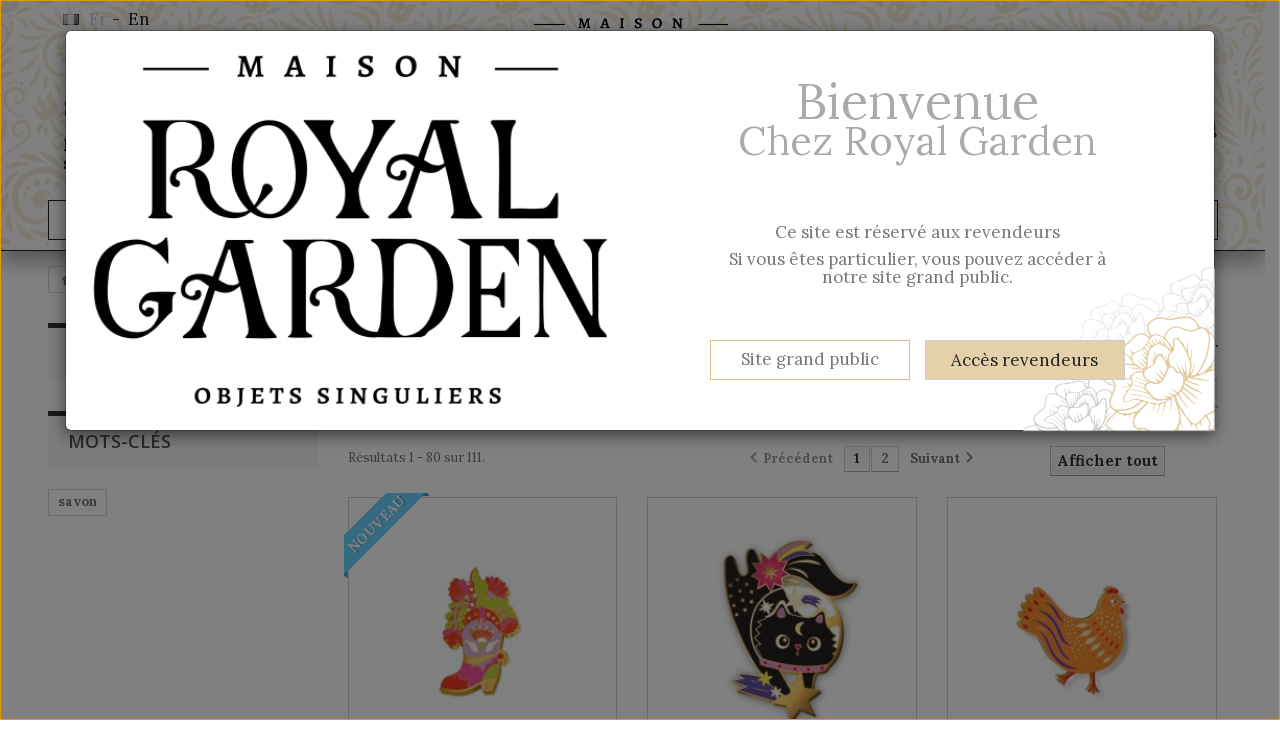

--- FILE ---
content_type: text/html; charset=utf-8
request_url: https://royalgarden.fr/store/business/fr/794-pinsporte-cles
body_size: 46758
content:
<!DOCTYPE HTML>
<!--[if lt IE 7]> <html class="no-js lt-ie9 lt-ie8 lt-ie7" lang="fr-fr"><![endif]-->
<!--[if IE 7]><html class="no-js lt-ie9 lt-ie8 ie7" lang="fr-fr"><![endif]-->
<!--[if IE 8]><html class="no-js lt-ie9 ie8" lang="fr-fr"><![endif]-->
<!--[if gt IE 8]> <html class="no-js ie9" lang="fr-fr"><![endif]-->
<html lang="fr-fr">
	<head>
		<meta charset="utf-8" />
		<title>Pins/Porte-clés - Royal Garden</title>
						<meta name="generator" content="PrestaShop" />
		<meta name="robots" content="index,follow" />
		<meta name="viewport" content="width=device-width, minimum-scale=0.25, maximum-scale=1.6, initial-scale=1.0" />
		<meta name="apple-mobile-web-app-capable" content="yes" />
		<link rel="icon" type="image/vnd.microsoft.icon" href="/store/business/img/favicon.ico?1735901987" />
		<link rel="shortcut icon" type="image/x-icon" href="/store/business/img/favicon.ico?1735901987" />
														<link rel="stylesheet" href="/store/business/themes/royalgarden-business-1.0/css/global.css" type="text/css" media="all" />
																<link rel="stylesheet" href="/store/business/themes/royalgarden-business-1.0/css/autoload/highdpi.css" type="text/css" media="all" />
																<link rel="stylesheet" href="/store/business/themes/royalgarden-business-1.0/css/autoload/responsive-tables.css" type="text/css" media="all" />
																<link rel="stylesheet" href="/store/business/themes/royalgarden-business-1.0/css/autoload/splide-core.min.css" type="text/css" media="all" />
																<link rel="stylesheet" href="/store/business/themes/royalgarden-business-1.0/css/autoload/theme-royalgarden.css" type="text/css" media="all" />
																<link rel="stylesheet" href="/store/business/themes/royalgarden-business-1.0/css/autoload/theme-uikit.css" type="text/css" media="all" />
																<link rel="stylesheet" href="/store/business/themes/royalgarden-business-1.0/css/autoload/uniform.default.css" type="text/css" media="all" />
																<link rel="stylesheet" href="/store/business/js/jquery/plugins/fancybox/jquery.fancybox.css" type="text/css" media="all" />
																<link rel="stylesheet" href="/store/business/modules/nkmgls/views/css/front.css" type="text/css" media="all" />
																<link rel="stylesheet" href="/store/business/themes/royalgarden-business-1.0/css/product_list.css" type="text/css" media="all" />
																<link rel="stylesheet" href="/store/business/themes/royalgarden-business-1.0/css/category.css" type="text/css" media="all" />
																<link rel="stylesheet" href="/store/business/themes/royalgarden-business-1.0/css/scenes.css" type="text/css" media="all" />
																<link rel="stylesheet" href="/store/business/themes/royalgarden-business-1.0/css/modules/blocklanguages/blocklanguages.css" type="text/css" media="all" />
																<link rel="stylesheet" href="/store/business/themes/royalgarden-business-1.0/css/modules/blockcontact/blockcontact.css" type="text/css" media="all" />
																<link rel="stylesheet" href="/store/business/themes/royalgarden-business-1.0/css/modules/blocksearch/blocksearch.css" type="text/css" media="all" />
																<link rel="stylesheet" href="/store/business/js/jquery/plugins/autocomplete/jquery.autocomplete.css" type="text/css" media="all" />
																<link rel="stylesheet" href="/store/business/themes/royalgarden-business-1.0/css/modules/blocktags/blocktags.css" type="text/css" media="all" />
																<link rel="stylesheet" href="/store/business/themes/royalgarden-business-1.0/css/modules/blockuserinfo/blockuserinfo.css" type="text/css" media="all" />
																<link rel="stylesheet" href="/store/business/modules/ohmminqty/views/css/font-awesome.min.css" type="text/css" media="all" />
																<link rel="stylesheet" href="/store/business/modules/ohmminqty/views/css/ohmminqty.css" type="text/css" media="all" />
																<link rel="stylesheet" href="/store/business/themes/royalgarden-business-1.0/css/modules/blocktopmenu/css/blocktopmenu.css" type="text/css" media="all" />
																<link rel="stylesheet" href="/store/business/themes/royalgarden-business-1.0/css/modules/blocktopmenu/css/superfish-modified.css" type="text/css" media="all" />
																<link rel="stylesheet" href="/store/business/themes/royalgarden-business-1.0/css/modules/xy_saisie_par_reference/xysaisieref.css" type="text/css" media="all" />
																<link rel="stylesheet" href="/store/business/themes/royalgarden-business-1.0/css/modules/blockreinsurance/style.css" type="text/css" media="all" />
																<link rel="stylesheet" href="/store/business/themes/royalgarden-business-1.0/css/modules/xybannerpush/views/css/front-bannerpush.css" type="text/css" media="all" />
																<link rel="stylesheet" href="/store/business/themes/royalgarden-business-1.0/css/modules/xyprehome/views/css/front-prehome.css" type="text/css" media="all" />
																<link rel="stylesheet" href="/store/business/themes/royalgarden-business-1.0/css/modules/homefeatured/css/homefeatured.css" type="text/css" media="all" />
																<link rel="stylesheet" href="/store/business/modules/ets_htmlbox/views/css/front.css" type="text/css" media="all" />
														<script type="text/javascript">
var FancyboxI18nClose = 'Fermer';
var FancyboxI18nNext = 'Suivant';
var FancyboxI18nPrev = 'Pr&eacute;c&eacute;dent';
var ajaxsearch = true;
var baseDir = 'https://royalgarden.fr/store/business/';
var baseUri = 'https://royalgarden.fr/store/business/';
var blocksearch_type = 'top';
var comparator_max_item = 0;
var comparedProductsIds = [];
var contentOnly = false;
var currency = {"id":1,"name":"Euro","iso_code":"EUR","iso_code_num":"978","sign":"\u20ac","blank":"1","conversion_rate":"1.000000","deleted":"0","format":"2","decimals":"1","active":"1","prefix":"","suffix":" \u20ac","id_shop_list":null,"force_id":false};
var currencyBlank = 1;
var currencyFormat = 2;
var currencyRate = 1;
var currencySign = '€';
var displayList = false;
var highDPI = false;
var id_lang = 1;
var instantsearch = true;
var isGuest = 0;
var isLogged = 0;
var isMobile = false;
var max_item = 'Vous ne pouvez pas ajouter plus de 0 produit(s) dans le comparateur.';
var min_item = 'Veuillez choisir au moins 1 produit.';
var page_name = 'category';
var priceDisplayMethod = 1;
var priceDisplayPrecision = 2;
var quickView = true;
var request = 'https://royalgarden.fr/store/business/fr/794-pinsporte-cles';
var roundMode = 2;
var search_url = 'https://royalgarden.fr/store/business/fr/recherche';
var static_token = '1f301e7520c2acad4f74b6d9dd9f5553';
var token = 'ea3fda914621649e36f41b8409a1bbbc';
var usingSecureMode = true;
</script>

						<script type="text/javascript" src="/store/business/js/jquery/jquery-1.11.0.min.js"></script>
						<script type="text/javascript" src="/store/business/js/jquery/jquery-migrate-1.2.1.min.js"></script>
						<script type="text/javascript" src="/store/business/js/jquery/plugins/jquery.easing.js"></script>
						<script type="text/javascript" src="/store/business/js/tools.js"></script>
						<script type="text/javascript" src="/store/business/themes/royalgarden-business-1.0/js/global.js"></script>
						<script type="text/javascript" src="/store/business/themes/royalgarden-business-1.0/js/autoload/10-bootstrap.min.js"></script>
						<script type="text/javascript" src="/store/business/themes/royalgarden-business-1.0/js/autoload/15-jquery.total-storage.min.js"></script>
						<script type="text/javascript" src="/store/business/themes/royalgarden-business-1.0/js/autoload/15-jquery.uniform-modified.js"></script>
						<script type="text/javascript" src="/store/business/themes/royalgarden-business-1.0/js/autoload/splide.min.js"></script>
						<script type="text/javascript" src="/store/business/js/jquery/plugins/fancybox/jquery.fancybox.js"></script>
						<script type="text/javascript" src="/store/business/themes/royalgarden-business-1.0/js/category.js"></script>
						<script type="text/javascript" src="/store/business/js/jquery/plugins/autocomplete/jquery.autocomplete.js"></script>
						<script type="text/javascript" src="/store/business/themes/royalgarden-business-1.0/js/modules/blocksearch/blocksearch.js"></script>
						<script type="text/javascript" src="/store/business/modules/ohmminqty/views/js/ohmminqty.js"></script>
						<script type="text/javascript" src="/store/business/themes/royalgarden-business-1.0/js/modules/blocktopmenu/js/hoverIntent.js"></script>
						<script type="text/javascript" src="/store/business/themes/royalgarden-business-1.0/js/modules/blocktopmenu/js/superfish-modified.js"></script>
						<script type="text/javascript" src="/store/business/themes/royalgarden-business-1.0/js/modules/blocktopmenu/js/blocktopmenu.js"></script>
						<script type="text/javascript" src="/store/business/modules/xybannerpush/views/js/xybannerpush.js"></script>
						<script type="text/javascript" src="/store/business/themes/royalgarden-business-1.0/js/modules/xyprehome/views/js/xyprehome.js"></script>
						<script type="text/javascript" src="/store/business/themes/royalgarden-business-1.0/js/modules/homefeatured/views/js/homefeatured.js"></script>
						<script type="text/javascript" src="/store/business/modules/doofinder/views/js/add-to-cart/doofinder-add_to_cart_ps16.js"></script>
						<script type="text/javascript" src="/store/business/modules/ets_htmlbox/views/js/front.js"></script>
						<script type="text/javascript" src="/store/business/modules/ps_googleanalytics/views/js/GoogleAnalyticActionLib.js"></script>
						<script type="text/javascript" src="/store/business/modules/ganalytics/views/js/GoogleAnalyticActionLib.js"></script>
							 <style type="text/css">
    .ohm-wrapper .ohm-dialog {
        background-color: #ffffff !important ;
        color: #333333 !important ;
        border-color: #333333 !important ;
        width: 350px !important ;
        min-height: 150px !important ;
        height: 150px !important ;
    }
 </style>
 
<script type="text/javascript">
    var use_ohmdialog = "1";
    var minqtyproducts = '{"8":[{"qty":"3","attributes":[0]}],"10":[{"qty":"2","attributes":[0]}],"11":[{"qty":"2","attributes":[0]}],"137":[{"qty":"2","attributes":[0]}],"138":[{"qty":"2","attributes":[0]}],"139":[{"qty":"2","attributes":[0]}],"140":[{"qty":"2","attributes":[0]}],"141":[{"qty":"2","attributes":[0]}],"142":[{"qty":"2","attributes":[0]}],"143":[{"qty":"2","attributes":[0]}],"144":[{"qty":"2","attributes":[0]}],"145":[{"qty":"2","attributes":[0]}],"147":[{"qty":"2","attributes":[0]}],"148":[{"qty":"2","attributes":[0]}],"146":[{"qty":"2","attributes":[0]}],"19":[{"qty":"2","attributes":[0]}],"163":[{"qty":"2","attributes":[0]}],"338":[{"qty":"4","attributes":[0]}],"339":[{"qty":"2","attributes":[0]}],"340":[{"qty":"4","attributes":[0]}],"341":[{"qty":"3","attributes":[0]}],"342":[{"qty":"2","attributes":[0]}],"343":[{"qty":"2","attributes":[0]}],"344":[{"qty":"2","attributes":[0]}],"345":[{"qty":"1","attributes":[0]}],"346":[{"qty":"3","attributes":[0]}],"347":[{"qty":"3","attributes":[0]}],"348":[{"qty":"2","attributes":[0]}],"349":[{"qty":"3","attributes":[0]}],"350":[{"qty":"3","attributes":[0]}],"351":[{"qty":"3","attributes":[0]}],"352":[{"qty":"2","attributes":[0]}],"353":[{"qty":"3","attributes":[0]}],"354":[{"qty":"3","attributes":[0]}],"356":[{"qty":"2","attributes":[0]}],"355":[{"qty":"2","attributes":[0]}],"357":[{"qty":"2","attributes":[0]}],"358":[{"qty":"2","attributes":[0]}],"359":[{"qty":"2","attributes":[0]}],"360":[{"qty":"4","attributes":[0]}],"361":[{"qty":"4","attributes":[0]}],"362":[{"qty":"4","attributes":[0]}],"363":[{"qty":"4","attributes":[0]}],"364":[{"qty":"4","attributes":[0]}],"365":[{"qty":"6","attributes":[0]}],"366":[{"qty":"6","attributes":[0]}],"367":[{"qty":"6","attributes":[0]}],"368":[{"qty":"4","attributes":[0]}],"369":[{"qty":"8","attributes":[0]}],"370":[{"qty":"6","attributes":[0]}],"371":[{"qty":"6","attributes":[0]}],"372":[{"qty":"6","attributes":[0]}],"373":[{"qty":"4","attributes":[0]}],"374":[{"qty":"6","attributes":[0]}],"377":[{"qty":"3","attributes":[0]}],"379":[{"qty":"6","attributes":[0]}],"380":[{"qty":"6","attributes":[0]}],"381":[{"qty":"3","attributes":[0]}],"383":[{"qty":"3","attributes":[0]}],"385":[{"qty":"4","attributes":[0]}],"387":[{"qty":"6","attributes":[0]}],"388":[{"qty":"6","attributes":[0]}],"393":[{"qty":"6","attributes":[0]}],"394":[{"qty":"3","attributes":[0]}],"395":[{"qty":"3","attributes":[0]}],"397":[{"qty":"4","attributes":[0]}],"398":[{"qty":"6","attributes":[0]}],"399":[{"qty":"6","attributes":[0]}],"400":[{"qty":"6","attributes":[0]}],"401":[{"qty":"3","attributes":[0]}],"402":[{"qty":"3","attributes":[0]}],"403":[{"qty":"4","attributes":[0]}],"404":[{"qty":"4","attributes":[0]}],"405":[{"qty":"6","attributes":[0]}],"407":[{"qty":"8","attributes":[0]}],"406":[{"qty":"6","attributes":[0]}],"408":[{"qty":"3","attributes":[0]}],"409":[{"qty":"3","attributes":[0]}],"410":[{"qty":"4","attributes":[0]}],"411":[{"qty":"6","attributes":[0]}],"412":[{"qty":"6","attributes":[0]}],"413":[{"qty":"6","attributes":[0]}],"414":[{"qty":"3","attributes":[0]}],"415":[{"qty":"4","attributes":[0]}],"416":[{"qty":"6","attributes":[0]}],"417":[{"qty":"4","attributes":[0]}],"418":[{"qty":"6","attributes":[0]}],"419":[{"qty":"3","attributes":[0]}],"420":[{"qty":"6","attributes":[0]}],"421":[{"qty":"3","attributes":[0]}],"422":[{"qty":"4","attributes":[0]}],"423":[{"qty":"6","attributes":[0]}],"424":[{"qty":"6","attributes":[0]}],"425":[{"qty":"6","attributes":[0]}],"426":[{"qty":"3","attributes":[0]}],"427":[{"qty":"3","attributes":[0]}],"428":[{"qty":"4","attributes":[0]}],"429":[{"qty":"6","attributes":[0]}],"430":[{"qty":"6","attributes":[0]}],"431":[{"qty":"6","attributes":[0]}],"432":[{"qty":"3","attributes":[0]}],"433":[{"qty":"3","attributes":[0]}],"434":[{"qty":"6","attributes":[0]}],"435":[{"qty":"12","attributes":[0]}],"436":[{"qty":"3","attributes":[0]}],"437":[{"qty":"6","attributes":[0]}],"438":[{"qty":"6","attributes":[0]}],"439":[{"qty":"6","attributes":[0]}],"440":[{"qty":"3","attributes":[0]}],"442":[{"qty":"6","attributes":[0]}],"444":[{"qty":"8","attributes":[0]}],"445":[{"qty":"8","attributes":[0]}],"448":[{"qty":"8","attributes":[0]}],"450":[{"qty":"8","attributes":[0]}],"451":[{"qty":"8","attributes":[0]}],"452":[{"qty":"8","attributes":[0]}],"454":[{"qty":"3","attributes":[0]}],"455":[{"qty":"4","attributes":[0]}],"457":[{"qty":"6","attributes":[0]}],"458":[{"qty":"6","attributes":[0]}],"460":[{"qty":"6","attributes":[0]}],"464":[{"qty":"8","attributes":[0]}],"475":[{"qty":"4","attributes":[0]}],"477":[{"qty":"4","attributes":[0]}],"476":[{"qty":"4","attributes":[0]}],"478":[{"qty":"4","attributes":[0]}],"479":[{"qty":"4","attributes":[0]}],"480":[{"qty":"4","attributes":[0]}],"481":[{"qty":"4","attributes":[0]}],"482":[{"qty":"4","attributes":[0]}],"483":[{"qty":"4","attributes":[0]}],"484":[{"qty":"4","attributes":[0]}],"485":[{"qty":"4","attributes":[0]}],"486":[{"qty":"4","attributes":[0]}],"487":[{"qty":"4","attributes":[0]}],"488":[{"qty":"4","attributes":[0]}],"489":[{"qty":"4","attributes":[0]}],"490":[{"qty":"4","attributes":[0]}],"491":[{"qty":"4","attributes":[0]}],"492":[{"qty":"4","attributes":[0]}],"493":[{"qty":"4","attributes":[0]}],"494":[{"qty":"4","attributes":[0]}],"495":[{"qty":"4","attributes":[0]}],"496":[{"qty":"4","attributes":[0]}],"497":[{"qty":"4","attributes":[0]}],"498":[{"qty":"4","attributes":[0]}],"499":[{"qty":"4","attributes":[0]}],"500":[{"qty":"4","attributes":[0]}],"501":[{"qty":"4","attributes":[0]}],"502":[{"qty":"4","attributes":[0]}],"503":[{"qty":"6","attributes":[0]}],"504":[{"qty":"6","attributes":[0]}],"505":[{"qty":"4","attributes":[0]}],"506":[{"qty":"3","attributes":[0]}],"507":[{"qty":"2","attributes":[0]}],"508":[{"qty":"4","attributes":[0]}],"509":[{"qty":"6","attributes":[0]}],"510":[{"qty":"12","attributes":[0]}],"511":[{"qty":"6","attributes":[0]}],"512":[{"qty":"6","attributes":[0]}],"513":[{"qty":"6","attributes":[0]}],"514":[{"qty":"4","attributes":[0]}],"515":[{"qty":"6","attributes":[0]}],"516":[{"qty":"4","attributes":[0]}],"517":[{"qty":"6","attributes":[0]}],"518":[{"qty":"12","attributes":[0]}],"519":[{"qty":"6","attributes":[0]}],"520":[{"qty":"3","attributes":[0]}],"521":[{"qty":"3","attributes":[0]}],"522":[{"qty":"3","attributes":[0]}],"523":[{"qty":"3","attributes":[0]}],"524":[{"qty":"3","attributes":[0]}],"525":[{"qty":"6","attributes":[0]}],"526":[{"qty":"6","attributes":[0]}],"527":[{"qty":"6","attributes":[0]}],"528":[{"qty":"3","attributes":[0]}],"529":[{"qty":"3","attributes":[0]}],"530":[{"qty":"3","attributes":[0]}],"531":[{"qty":"12","attributes":[0]}],"532":[{"qty":"3","attributes":[0]}],"533":[{"qty":"3","attributes":[0]}],"534":[{"qty":"3","attributes":[0]}],"535":[{"qty":"3","attributes":[0]}],"536":[{"qty":"3","attributes":[0]}],"537":[{"qty":"3","attributes":[0]}],"538":[{"qty":"3","attributes":[0]}],"539":[{"qty":"3","attributes":[0]}],"540":[{"qty":"3","attributes":[0]}],"541":[{"qty":"3","attributes":[0]}],"542":[{"qty":"3","attributes":[0]}],"543":[{"qty":"3","attributes":[0]}],"544":[{"qty":"3","attributes":[0]}],"545":[{"qty":"3","attributes":[0]}],"546":[{"qty":"3","attributes":[0]}],"547":[{"qty":"3","attributes":[0]}],"548":[{"qty":"3","attributes":[0]}],"549":[{"qty":"3","attributes":[0]}],"550":[{"qty":"3","attributes":[0]}],"551":[{"qty":"3","attributes":[0]}],"552":[{"qty":"6","attributes":[0]}],"553":[{"qty":"6","attributes":[0]}],"554":[{"qty":"12","attributes":[0]}],"555":[{"qty":"6","attributes":[0]}],"556":[{"qty":"6","attributes":[0]}],"557":[{"qty":"6","attributes":[0]}],"558":[{"qty":"6","attributes":[0]}],"559":[{"qty":"6","attributes":[0]}],"560":[{"qty":"6","attributes":[0]}],"561":[{"qty":"4","attributes":[0]}],"562":[{"qty":"4","attributes":[0]}],"563":[{"qty":"4","attributes":[0]}],"564":[{"qty":"4","attributes":[0]}],"565":[{"qty":"4","attributes":[0]}],"566":[{"qty":"4","attributes":[0]}],"567":[{"qty":"4","attributes":[0]}],"568":[{"qty":"4","attributes":[0]}],"569":[{"qty":"4","attributes":[0]}],"570":[{"qty":"4","attributes":[0]}],"571":[{"qty":"4","attributes":[0]}],"572":[{"qty":"4","attributes":[0]}],"573":[{"qty":"4","attributes":[0]}],"574":[{"qty":"4","attributes":[0]}],"575":[{"qty":"3","attributes":[0]}],"576":[{"qty":"3","attributes":[0]}],"577":[{"qty":"3","attributes":[0]}],"578":[{"qty":"3","attributes":[0]}],"579":[{"qty":"3","attributes":[0]}],"580":[{"qty":"3","attributes":[0]}],"581":[{"qty":"1","attributes":[0]}],"582":[{"qty":"3","attributes":[0]}],"375":[{"qty":"8","attributes":[0]}],"376":[{"qty":"6","attributes":[0]}],"378":[{"qty":"6","attributes":[0]}],"382":[{"qty":"6","attributes":[0]}],"384":[{"qty":"6","attributes":[0]}],"386":[{"qty":"4","attributes":[0]}],"389":[{"qty":"8","attributes":[0]}],"390":[{"qty":"6","attributes":[0]}],"391":[{"qty":"6","attributes":[0]}],"392":[{"qty":"6","attributes":[0]}],"396":[{"qty":"4","attributes":[0]}],"453":[{"qty":"6","attributes":[0]}],"456":[{"qty":"4","attributes":[0]}],"459":[{"qty":"4","attributes":[0]}],"583":[{"qty":"2","attributes":[0]}],"584":[{"qty":"2","attributes":[0]}],"585":[{"qty":"2","attributes":[0]}],"586":[{"qty":"2","attributes":[0]}],"587":[{"qty":"2","attributes":[0]}],"588":[{"qty":"2","attributes":[0]}],"589":[{"qty":"2","attributes":[0]}],"590":[{"qty":"2","attributes":[0]}],"591":[{"qty":"1","attributes":[0]}],"592":[{"qty":"2","attributes":[0]}],"593":[{"qty":"2","attributes":[0]}],"594":[{"qty":"3","attributes":[0]}],"595":[{"qty":"2","attributes":[0]}],"596":[{"qty":"2","attributes":[0]}],"597":[{"qty":"3","attributes":[0]}],"598":[{"qty":"2","attributes":[0]}],"599":[{"qty":"2","attributes":[0]}],"600":[{"qty":"2","attributes":[0]}],"601":[{"qty":"2","attributes":[0]}],"602":[{"qty":"1","attributes":[0]}],"603":[{"qty":"3","attributes":[0]}],"604":[{"qty":"6","attributes":[0]}],"605":[{"qty":"8","attributes":[0]}],"606":[{"qty":"6","attributes":[0]}],"607":[{"qty":"8","attributes":[0]}],"608":[{"qty":"6","attributes":[0]}],"609":[{"qty":"8","attributes":[0]}],"610":[{"qty":"6","attributes":[0]}],"611":[{"qty":"6","attributes":[0]}],"612":[{"qty":"8","attributes":[0]}],"613":[{"qty":"8","attributes":[0]}],"614":[{"qty":"6","attributes":[0]}],"615":[{"qty":"4","attributes":[0]}],"616":[{"qty":"4","attributes":[0]}],"617":[{"qty":"8","attributes":[0]}],"618":[{"qty":"8","attributes":[0]}],"619":[{"qty":"8","attributes":[0]}],"620":[{"qty":"3","attributes":[0]}],"621":[{"qty":"8","attributes":[0]}],"622":[{"qty":"4","attributes":[0]}],"623":[{"qty":"8","attributes":[0]}],"624":[{"qty":"6","attributes":[0]}],"625":[{"qty":"3","attributes":[0]}],"626":[{"qty":"6","attributes":[0]}],"627":[{"qty":"6","attributes":[0]}],"629":[{"qty":"8","attributes":[0]}],"630":[{"qty":"6","attributes":[0]}],"631":[{"qty":"6","attributes":[0]}],"632":[{"qty":"6","attributes":[0]}],"633":[{"qty":"6","attributes":[0]}],"634":[{"qty":"6","attributes":[0]}],"635":[{"qty":"8","attributes":[0]}],"636":[{"qty":"6","attributes":[0]}],"637":[{"qty":"8","attributes":[0]}],"638":[{"qty":"6","attributes":[0]}],"639":[{"qty":"8","attributes":[0]}],"640":[{"qty":"4","attributes":[0]}],"641":[{"qty":"8","attributes":[0]}],"642":[{"qty":"8","attributes":[0]}],"628":[{"qty":"3","attributes":[0]}],"643":[{"qty":"6","attributes":[0]}],"644":[{"qty":"6","attributes":[0]}],"645":[{"qty":"8","attributes":[0]}],"646":[{"qty":"8","attributes":[0]}],"647":[{"qty":"4","attributes":[0]}],"648":[{"qty":"8","attributes":[0]}],"649":[{"qty":"6","attributes":[0]}],"650":[{"qty":"8","attributes":[0]}],"651":[{"qty":"4","attributes":[0]}],"652":[{"qty":"6","attributes":[0]}],"653":[{"qty":"8","attributes":[0]}],"654":[{"qty":"8","attributes":[0]}],"655":[{"qty":"8","attributes":[0]}],"656":[{"qty":"8","attributes":[0]}],"657":[{"qty":"12","attributes":[0]}],"658":[{"qty":"12","attributes":[0]}],"659":[{"qty":"12","attributes":[0]}],"660":[{"qty":"12","attributes":[0]}],"661":[{"qty":"12","attributes":[0]}],"662":[{"qty":"12","attributes":[0]}],"663":[{"qty":"12","attributes":[0]}],"664":[{"qty":"12","attributes":[0]}],"665":[{"qty":"12","attributes":[0]}],"666":[{"qty":"12","attributes":[0]}],"667":[{"qty":"12","attributes":[0]}],"668":[{"qty":"12","attributes":[0]}],"669":[{"qty":"12","attributes":[0]}],"670":[{"qty":"12","attributes":[0]}],"671":[{"qty":"12","attributes":[0]}],"672":[{"qty":"12","attributes":[0]}],"673":[{"qty":"12","attributes":[0]}],"674":[{"qty":"12","attributes":[0]}],"675":[{"qty":"12","attributes":[0]}],"676":[{"qty":"12","attributes":[0]}],"677":[{"qty":"12","attributes":[0]}],"678":[{"qty":"12","attributes":[0]}],"679":[{"qty":"12","attributes":[0]}],"680":[{"qty":"12","attributes":[0]}],"681":[{"qty":"12","attributes":[0]}],"682":[{"qty":"12","attributes":[0]}],"683":[{"qty":"12","attributes":[0]}],"684":[{"qty":"12","attributes":[0]}],"685":[{"qty":"4","attributes":[0]}],"686":[{"qty":"12","attributes":[0]}],"687":[{"qty":"12","attributes":[0]}],"688":[{"qty":"12","attributes":[0]}],"689":[{"qty":"12","attributes":[0]}],"690":[{"qty":"12","attributes":[0]}],"691":[{"qty":"3","attributes":[0]}],"692":[{"qty":"12","attributes":[0]}],"694":[{"qty":"12","attributes":[0]}],"693":[{"qty":"4","attributes":[0]}],"695":[{"qty":"12","attributes":[0]}],"696":[{"qty":"12","attributes":[0]}],"697":[{"qty":"12","attributes":[0]}],"699":[{"qty":"12","attributes":[0]}],"698":[{"qty":"4","attributes":[0]}],"700":[{"qty":"12","attributes":[0]}],"701":[{"qty":"4","attributes":[0]}],"702":[{"qty":"4","attributes":[0]}],"703":[{"qty":"4","attributes":[0]}],"704":[{"qty":"4","attributes":[0]}],"706":[{"qty":"4","attributes":[0]}],"707":[{"qty":"6","attributes":[0]}],"708":[{"qty":"6","attributes":[0]}],"710":[{"qty":"6","attributes":[0]}],"709":[{"qty":"1","attributes":[0]}],"711":[{"qty":"8","attributes":[0]}],"712":[{"qty":"8","attributes":[0]}],"713":[{"qty":"6","attributes":[0]}],"714":[{"qty":"8","attributes":[0]}],"715":[{"qty":"8","attributes":[0]}],"716":[{"qty":"2","attributes":[0]}],"717":[{"qty":"8","attributes":[0]}],"719":[{"qty":"8","attributes":[0]}],"720":[{"qty":"8","attributes":[0]}],"721":[{"qty":"8","attributes":[0]}],"722":[{"qty":"3","attributes":[0]}],"723":[{"qty":"8","attributes":[0]}],"724":[{"qty":"12","attributes":[0]}],"725":[{"qty":"8","attributes":[0]}],"726":[{"qty":"6","attributes":[0]}],"727":[{"qty":"4","attributes":[0]}],"728":[{"qty":"2","attributes":[0]}],"729":[{"qty":"3","attributes":[0]}],"730":[{"qty":"4","attributes":[0]}],"731":[{"qty":"3","attributes":[0]}],"732":[{"qty":"3","attributes":[0]}],"733":[{"qty":"4","attributes":[0]}],"734":[{"qty":"4","attributes":[0]}],"735":[{"qty":"6","attributes":[0]}],"736":[{"qty":"6","attributes":[0]}],"737":[{"qty":"2","attributes":[0]}],"739":[{"qty":"2","attributes":[0]}],"738":[{"qty":"6","attributes":[0]}],"740":[{"qty":"6","attributes":[0]}],"741":[{"qty":"4","attributes":[0]}],"742":[{"qty":"6","attributes":[0]}],"743":[{"qty":"6","attributes":[0]}],"744":[{"qty":"6","attributes":[0]}],"745":[{"qty":"6","attributes":[0]}],"747":[{"qty":"6","attributes":[0]}],"748":[{"qty":"6","attributes":[0]}],"749":[{"qty":"6","attributes":[0]}],"750":[{"qty":"6","attributes":[0]}],"746":[{"qty":"4","attributes":[0]}],"751":[{"qty":"6","attributes":[0]}],"752":[{"qty":"6","attributes":[0]}],"753":[{"qty":"4","attributes":[0]}],"754":[{"qty":"4","attributes":[0]}],"755":[{"qty":"6","attributes":[0]}],"757":[{"qty":"6","attributes":[0]}],"756":[{"qty":"4","attributes":[0]}],"758":[{"qty":"8","attributes":[0]}],"760":[{"qty":"8","attributes":[0]}],"761":[{"qty":"8","attributes":[0]}],"763":[{"qty":"8","attributes":[0]}],"764":[{"qty":"8","attributes":[0]}],"765":[{"qty":"8","attributes":[0]}],"766":[{"qty":"8","attributes":[0]}],"767":[{"qty":"8","attributes":[0]}],"768":[{"qty":"6","attributes":[0]}],"769":[{"qty":"8","attributes":[0]}],"770":[{"qty":"8","attributes":[0]}],"771":[{"qty":"8","attributes":[0]}],"772":[{"qty":"8","attributes":[0]}],"773":[{"qty":"6","attributes":[0]}],"774":[{"qty":"8","attributes":[0]}],"775":[{"qty":"6","attributes":[0]}],"776":[{"qty":"6","attributes":[0]}],"777":[{"qty":"8","attributes":[0]}],"783":[{"qty":"2","attributes":[0]}],"784":[{"qty":"2","attributes":[0]}],"785":[{"qty":"2","attributes":[0]}],"786":[{"qty":"2","attributes":[0]}],"787":[{"qty":"2","attributes":[0]}],"788":[{"qty":"2","attributes":[0]}],"789":[{"qty":"4","attributes":[0]}],"790":[{"qty":"4","attributes":[0]}],"791":[{"qty":"6","attributes":[0]}],"792":[{"qty":"6","attributes":[0]}],"794":[{"qty":"6","attributes":[0]}],"793":[{"qty":"3","attributes":[0]}],"795":[{"qty":"6","attributes":[0]}],"796":[{"qty":"2","attributes":[0]}],"797":[{"qty":"4","attributes":[0]}],"798":[{"qty":"2","attributes":[0]}],"799":[{"qty":"3","attributes":[0]}],"800":[{"qty":"2","attributes":[0]}],"801":[{"qty":"4","attributes":[0]}],"802":[{"qty":"2","attributes":[0]}],"803":[{"qty":"2","attributes":[0]}],"808":[{"qty":"2","attributes":[0]}],"809":[{"qty":"2","attributes":[0]}],"810":[{"qty":"2","attributes":[0]}],"813":[{"qty":"2","attributes":[0]}],"818":[{"qty":"2","attributes":[0]}],"824":[{"qty":"2","attributes":[0]}],"825":[{"qty":"2","attributes":[0]}],"827":[{"qty":"2","attributes":[0]}],"826":[{"qty":"4","attributes":[0]}],"828":[{"qty":"2","attributes":[0]}],"829":[{"qty":"4","attributes":[0]}],"830":[{"qty":"3","attributes":[0]}],"831":[{"qty":"3","attributes":[0]}],"832":[{"qty":"4","attributes":[0]}],"316":[{"qty":"6","attributes":[0]}],"833":[{"qty":"3","attributes":[0]}],"834":[{"qty":"3","attributes":[0]}],"835":[{"qty":"3","attributes":[0]}],"836":[{"qty":"3","attributes":[0]}],"837":[{"qty":"3","attributes":[0]}],"838":[{"qty":"3","attributes":[0]}],"839":[{"qty":"3","attributes":[0]}],"840":[{"qty":"4","attributes":[0]}],"841":[{"qty":"4","attributes":[0]}],"842":[{"qty":"6","attributes":[0]}],"843":[{"qty":"4","attributes":[0]}],"844":[{"qty":"6","attributes":[0]}],"846":[{"qty":"6","attributes":[0]}],"847":[{"qty":"6","attributes":[0]}],"848":[{"qty":"4","attributes":[0]}],"326":[{"qty":"6","attributes":[0]}],"317":[{"qty":"6","attributes":[0]}],"850":[{"qty":"12","attributes":[0]}],"318":[{"qty":"6","attributes":[0]}],"319":[{"qty":"6","attributes":[0]}],"320":[{"qty":"6","attributes":[0]}],"321":[{"qty":"6","attributes":[0]}],"851":[{"qty":"6","attributes":[0]}],"852":[{"qty":"12","attributes":[0]}],"322":[{"qty":"6","attributes":[0]}],"853":[{"qty":"6","attributes":[0]}],"854":[{"qty":"12","attributes":[0]}],"323":[{"qty":"6","attributes":[0]}],"855":[{"qty":"6","attributes":[0]}],"324":[{"qty":"1","attributes":[0]}],"325":[{"qty":"6","attributes":[0]}],"856":[{"qty":"6","attributes":[0]}],"857":[{"qty":"6","attributes":[0]}],"859":[{"qty":"6","attributes":[0]}],"858":[{"qty":"6","attributes":[0]}],"860":[{"qty":"6","attributes":[0]}],"862":[{"qty":"6","attributes":[0]}],"861":[{"qty":"6","attributes":[0]}],"327":[{"qty":"6","attributes":[0]}],"328":[{"qty":"6","attributes":[0]}],"329":[{"qty":"6","attributes":[0]}],"330":[{"qty":"6","attributes":[0]}],"863":[{"qty":"1","attributes":[0]}],"331":[{"qty":"6","attributes":[0]}],"864":[{"qty":"4","attributes":[0]}],"332":[{"qty":"6","attributes":[0]}],"333":[{"qty":"6","attributes":[0]}],"865":[{"qty":"4","attributes":[0]}],"334":[{"qty":"6","attributes":[0]}],"335":[{"qty":"6","attributes":[0]}],"866":[{"qty":"4","attributes":[0]}],"869":[{"qty":"2","attributes":[0]}],"870":[{"qty":"2","attributes":[0]}],"871":[{"qty":"4","attributes":[0]}],"872":[{"qty":"4","attributes":[0]}],"873":[{"qty":"3","attributes":[0]}],"874":[{"qty":"6","attributes":[0]}],"875":[{"qty":"2","attributes":[0]}],"845":[{"qty":"3","attributes":[0]}],"876":[{"qty":"2","attributes":[0]}],"877":[{"qty":"2","attributes":[0]}],"878":[{"qty":"4","attributes":[0]}],"879":[{"qty":"4","attributes":[0]}],"880":[{"qty":"2","attributes":[0]}],"881":[{"qty":"2","attributes":[0]}],"882":[{"qty":"2","attributes":[0]}],"883":[{"qty":"2","attributes":[0]}],"884":[{"qty":"4","attributes":[0]}],"885":[{"qty":"2","attributes":[0]}],"886":[{"qty":"4","attributes":[0]}],"887":[{"qty":"4","attributes":[0]}],"888":[{"qty":"4","attributes":[0]}],"889":[{"qty":"4","attributes":[0]}],"891":[{"qty":"4","attributes":[0]}],"892":[{"qty":"4","attributes":[0]}],"893":[{"qty":"4","attributes":[0]}],"890":[{"qty":"6","attributes":[0]}],"895":[{"qty":"6","attributes":[0]}],"896":[{"qty":"6","attributes":[0]}],"894":[{"qty":"4","attributes":[0]}],"897":[{"qty":"4","attributes":[0]}],"898":[{"qty":"2","attributes":[0]}],"899":[{"qty":"3","attributes":[0]}],"900":[{"qty":"2","attributes":[0]}],"901":[{"qty":"2","attributes":[0]}],"902":[{"qty":"2","attributes":[0]}],"903":[{"qty":"2","attributes":[0]}],"904":[{"qty":"4","attributes":[0]}],"906":[{"qty":"3","attributes":[0]}],"905":[{"qty":"4","attributes":[0]}],"819":[{"qty":"3","attributes":[0]}],"823":[{"qty":"3","attributes":[0]}],"822":[{"qty":"3","attributes":[0]}],"821":[{"qty":"3","attributes":[0]}],"820":[{"qty":"3","attributes":[0]}],"817":[{"qty":"3","attributes":[0]}],"816":[{"qty":"3","attributes":[0]}],"815":[{"qty":"3","attributes":[0]}],"814":[{"qty":"3","attributes":[0]}],"812":[{"qty":"3","attributes":[0]}],"811":[{"qty":"3","attributes":[0]}],"462":[{"qty":"3","attributes":[0]}],"469":[{"qty":"3","attributes":[0]}],"441":[{"qty":"3","attributes":[0]}],"465":[{"qty":"6","attributes":[0]}],"470":[{"qty":"6","attributes":[0]}],"443":[{"qty":"6","attributes":[0]}],"463":[{"qty":"4","attributes":[0]}],"471":[{"qty":"4","attributes":[0]}],"466":[{"qty":"6","attributes":[0]}],"472":[{"qty":"6","attributes":[0]}],"446":[{"qty":"6","attributes":[0]}],"467":[{"qty":"6","attributes":[0]}],"473":[{"qty":"6","attributes":[0]}],"447":[{"qty":"6","attributes":[0]}],"461":[{"qty":"3","attributes":[0]}],"468":[{"qty":"3","attributes":[0]}],"907":[{"qty":"4","attributes":[0]}],"474":[{"qty":"3","attributes":[0]}],"449":[{"qty":"3","attributes":[0]}],"908":[{"qty":"4","attributes":[0]}],"909":[{"qty":"12","attributes":[0]}],"910":[{"qty":"12","attributes":[0]}],"911":[{"qty":"12","attributes":[0]}],"804":[{"qty":"2","attributes":[0]}],"912":[{"qty":"6","attributes":[0]}],"805":[{"qty":"6","attributes":[0]}],"913":[{"qty":"6","attributes":[0]}],"806":[{"qty":"3","attributes":[0]}],"849":[{"qty":"3","attributes":[0]}],"914":[{"qty":"6","attributes":[0]}],"915":[{"qty":"6","attributes":[0]}],"916":[{"qty":"6","attributes":[0]}],"917":[{"qty":"6","attributes":[0]}],"918":[{"qty":"4","attributes":[0]}],"919":[{"qty":"2","attributes":[0]}],"920":[{"qty":"4","attributes":[0]}],"921":[{"qty":"4","attributes":[0]}],"922":[{"qty":"4","attributes":[0]}],"923":[{"qty":"4","attributes":[0]}],"924":[{"qty":"4","attributes":[0]}],"925":[{"qty":"6","attributes":[0]}],"926":[{"qty":"4","attributes":[0]}],"927":[{"qty":"6","attributes":[0]}],"929":[{"qty":"6","attributes":[0]}],"928":[{"qty":"4","attributes":[0]}],"930":[{"qty":"6","attributes":[0]}],"931":[{"qty":"6","attributes":[0]}],"705":[{"qty":"6","attributes":[0]}],"762":[{"qty":"8","attributes":[0]}],"778":[{"qty":"6","attributes":[0]}],"779":[{"qty":"6","attributes":[0]}],"780":[{"qty":"6","attributes":[0]}],"781":[{"qty":"6","attributes":[0]}],"782":[{"qty":"6","attributes":[0]}],"807":[{"qty":"6","attributes":[0]}],"933":[{"qty":"3","attributes":[0]}],"934":[{"qty":"6","attributes":[0]}],"935":[{"qty":"3","attributes":[0]}],"936":[{"qty":"3","attributes":[0]}],"264":[{"qty":"3","attributes":[0]}],"937":[{"qty":"1","attributes":[0]}],"263":[{"qty":"3","attributes":[0]}],"262":[{"qty":"3","attributes":[0]}],"261":[{"qty":"3","attributes":[0]}],"260":[{"qty":"3","attributes":[0]}],"259":[{"qty":"3","attributes":[0]}],"258":[{"qty":"3","attributes":[0]}],"257":[{"qty":"3","attributes":[0]}],"256":[{"qty":"3","attributes":[0]}],"255":[{"qty":"3","attributes":[0]}],"254":[{"qty":"3","attributes":[0]}],"253":[{"qty":"3","attributes":[0]}],"252":[{"qty":"3","attributes":[0]}],"251":[{"qty":"3","attributes":[0]}],"938":[{"qty":"3","attributes":[0]}],"309":[{"qty":"3","attributes":[0]}],"308":[{"qty":"3","attributes":[0]}],"307":[{"qty":"3","attributes":[0]}],"306":[{"qty":"3","attributes":[0]}],"305":[{"qty":"3","attributes":[0]}],"304":[{"qty":"3","attributes":[0]}],"303":[{"qty":"3","attributes":[0]}],"302":[{"qty":"3","attributes":[0]}],"301":[{"qty":"3","attributes":[0]}],"300":[{"qty":"3","attributes":[0]}],"299":[{"qty":"3","attributes":[0]}],"298":[{"qty":"3","attributes":[0]}],"297":[{"qty":"3","attributes":[0]}],"296":[{"qty":"3","attributes":[0]}],"295":[{"qty":"3","attributes":[0]}],"294":[{"qty":"3","attributes":[0]}],"939":[{"qty":"3","attributes":[0]}],"940":[{"qty":"3","attributes":[0]}],"114":[{"qty":"12","attributes":[0]}],"115":[{"qty":"12","attributes":[0]}],"116":[{"qty":"12","attributes":[0]}],"117":[{"qty":"12","attributes":[0]}],"118":[{"qty":"12","attributes":[0]}],"119":[{"qty":"12","attributes":[0]}],"120":[{"qty":"12","attributes":[0]}],"121":[{"qty":"12","attributes":[0]}],"122":[{"qty":"12","attributes":[0]}],"123":[{"qty":"12","attributes":[0]}],"124":[{"qty":"12","attributes":[0]}],"125":[{"qty":"12","attributes":[0]}],"126":[{"qty":"12","attributes":[0]}],"127":[{"qty":"12","attributes":[0]}],"128":[{"qty":"12","attributes":[0]}],"941":[{"qty":"12","attributes":[0]}],"942":[{"qty":"12","attributes":[0]}],"113":[{"qty":"3","attributes":[0]}],"110":[{"qty":"12","attributes":[0]}],"109":[{"qty":"12","attributes":[0]}],"108":[{"qty":"12","attributes":[0]}],"107":[{"qty":"12","attributes":[0]}],"106":[{"qty":"12","attributes":[0]}],"105":[{"qty":"12","attributes":[0]}],"104":[{"qty":"12","attributes":[0]}],"103":[{"qty":"12","attributes":[0]}],"102":[{"qty":"12","attributes":[0]}],"101":[{"qty":"12","attributes":[0]}],"100":[{"qty":"12","attributes":[0]}],"99":[{"qty":"12","attributes":[0]}],"98":[{"qty":"12","attributes":[0]}],"97":[{"qty":"12","attributes":[0]}],"96":[{"qty":"12","attributes":[0]}],"95":[{"qty":"12","attributes":[0]}],"94":[{"qty":"12","attributes":[0]}],"943":[{"qty":"12","attributes":[0]}],"944":[{"qty":"2","attributes":[0]}],"945":[{"qty":"2","attributes":[0]}],"946":[{"qty":"2","attributes":[0]}],"947":[{"qty":"6","attributes":[0]}],"948":[{"qty":"2","attributes":[0]}],"949":[{"qty":"2","attributes":[0]}],"950":[{"qty":"2","attributes":[0]}],"951":[{"qty":"2","attributes":[0]}],"279":[{"qty":"6","attributes":[0]}],"278":[{"qty":"3","attributes":[0]}],"277":[{"qty":"3","attributes":[0]}],"276":[{"qty":"3","attributes":[0]}],"275":[{"qty":"3","attributes":[0]}],"274":[{"qty":"3","attributes":[0]}],"273":[{"qty":"6","attributes":[0]}],"272":[{"qty":"3","attributes":[0]}],"271":[{"qty":"3","attributes":[0]}],"270":[{"qty":"3","attributes":[0]}],"269":[{"qty":"3","attributes":[0]}],"268":[{"qty":"6","attributes":[0]}],"267":[{"qty":"6","attributes":[0]}],"266":[{"qty":"3","attributes":[0]}],"265":[{"qty":"3","attributes":[0]}],"16":[{"qty":"6","attributes":[0]}],"952":[{"qty":"3","attributes":[0]}],"953":[{"qty":"3","attributes":[0]}],"70":[{"qty":"6","attributes":[0]}],"68":[{"qty":"6","attributes":[0]}],"69":[{"qty":"6","attributes":[0]}],"67":[{"qty":"6","attributes":[0]}],"66":[{"qty":"6","attributes":[0]}],"65":[{"qty":"6","attributes":[0]}],"64":[{"qty":"6","attributes":[0]}],"63":[{"qty":"6","attributes":[0]}],"62":[{"qty":"6","attributes":[0]}],"61":[{"qty":"6","attributes":[0]}],"60":[{"qty":"6","attributes":[0]}],"59":[{"qty":"6","attributes":[0]}],"58":[{"qty":"6","attributes":[0]}],"57":[{"qty":"6","attributes":[0]}],"56":[{"qty":"6","attributes":[0]}],"55":[{"qty":"6","attributes":[0]}],"18":[{"qty":"6","attributes":[0]}],"954":[{"qty":"6","attributes":[0]}],"955":[{"qty":"6","attributes":[0]}],"956":[{"qty":"2","attributes":[0]}],"957":[{"qty":"2","attributes":[0]}],"164":[{"qty":"2","attributes":[0]}],"958":[{"qty":"2","attributes":[0]}],"293":[{"qty":"3","attributes":[0]}],"292":[{"qty":"3","attributes":[0]}],"291":[{"qty":"3","attributes":[0]}],"290":[{"qty":"3","attributes":[0]}],"289":[{"qty":"3","attributes":[0]}],"288":[{"qty":"3","attributes":[0]}],"287":[{"qty":"3","attributes":[0]}],"286":[{"qty":"3","attributes":[0]}],"285":[{"qty":"3","attributes":[0]}],"284":[{"qty":"3","attributes":[0]}],"283":[{"qty":"3","attributes":[0]}],"282":[{"qty":"3","attributes":[0]}],"281":[{"qty":"3","attributes":[0]}],"280":[{"qty":"3","attributes":[0]}],"959":[{"qty":"3","attributes":[0]}],"960":[{"qty":"3","attributes":[0]}],"227":[{"qty":"2","attributes":[0]}],"226":[{"qty":"2","attributes":[0]}],"225":[{"qty":"2","attributes":[0]}],"224":[{"qty":"2","attributes":[0]}],"223":[{"qty":"2","attributes":[0]}],"232":[{"qty":"2","attributes":[0]}],"231":[{"qty":"2","attributes":[0]}],"230":[{"qty":"2","attributes":[0]}],"229":[{"qty":"2","attributes":[0]}],"228":[{"qty":"2","attributes":[0]}],"12":[{"qty":"2","attributes":[0]}],"14":[{"qty":"2","attributes":[0]}],"28":[{"qty":"2","attributes":[0]}],"29":[{"qty":"2","attributes":[0]}],"30":[{"qty":"2","attributes":[0]}],"31":[{"qty":"2","attributes":[0]}],"32":[{"qty":"2","attributes":[0]}],"33":[{"qty":"2","attributes":[0]}],"34":[{"qty":"2","attributes":[0]}],"35":[{"qty":"2","attributes":[0]}],"36":[{"qty":"2","attributes":[0]}],"37":[{"qty":"2","attributes":[0]}],"38":[{"qty":"2","attributes":[0]}],"39":[{"qty":"2","attributes":[0]}],"40":[{"qty":"2","attributes":[0]}],"48":[{"qty":"3","attributes":[0]}],"49":[{"qty":"3","attributes":[0]}],"50":[{"qty":"3","attributes":[0]}],"51":[{"qty":"3","attributes":[0]}],"52":[{"qty":"3","attributes":[0]}],"53":[{"qty":"3","attributes":[0]}],"54":[{"qty":"3","attributes":[0]}],"179":[{"qty":"2","attributes":[0]}],"178":[{"qty":"2","attributes":[0]}],"180":[{"qty":"2","attributes":[0]}],"181":[{"qty":"2","attributes":[0]}],"182":[{"qty":"2","attributes":[0]}],"183":[{"qty":"2","attributes":[0]}],"184":[{"qty":"2","attributes":[0]}],"185":[{"qty":"2","attributes":[0]}],"186":[{"qty":"2","attributes":[0]}],"187":[{"qty":"2","attributes":[0]}],"188":[{"qty":"2","attributes":[0]}],"189":[{"qty":"2","attributes":[0]}],"191":[{"qty":"2","attributes":[0]}],"15":[{"qty":"4","attributes":[0]}],"13":[{"qty":"2","attributes":[0]}],"45":[{"qty":"2","attributes":[0]}],"46":[{"qty":"2","attributes":[0]}],"47":[{"qty":"4","attributes":[0]}],"190":[{"qty":"4","attributes":[0]}],"196":[{"qty":"2","attributes":[0]}],"192":[{"qty":"3","attributes":[0]}],"44":[{"qty":"3","attributes":[0]}],"43":[{"qty":"3","attributes":[0]}],"42":[{"qty":"3","attributes":[0]}],"41":[{"qty":"3","attributes":[0]}],"174":[{"qty":"2","attributes":[0]}],"175":[{"qty":"2","attributes":[0]}],"176":[{"qty":"2","attributes":[0]}],"177":[{"qty":"2","attributes":[0]}],"23":[{"qty":"2","attributes":[0]}],"22":[{"qty":"2","attributes":[0]}],"21":[{"qty":"2","attributes":[0]}],"20":[{"qty":"2","attributes":[0]}],"86":[{"qty":"3","attributes":[0]}],"87":[{"qty":"3","attributes":[0]}],"88":[{"qty":"3","attributes":[0]}],"89":[{"qty":"3","attributes":[0]}],"91":[{"qty":"3","attributes":[0]}],"90":[{"qty":"3","attributes":[0]}],"111":[{"qty":"2","attributes":[0]}],"112":[{"qty":"2","attributes":[0]}],"205":[{"qty":"2","attributes":[0]}],"204":[{"qty":"2","attributes":[0]}],"203":[{"qty":"2","attributes":[0]}],"202":[{"qty":"2","attributes":[0]}],"201":[{"qty":"2","attributes":[0]}],"200":[{"qty":"2","attributes":[0]}],"199":[{"qty":"2","attributes":[0]}],"198":[{"qty":"2","attributes":[0]}],"197":[{"qty":"2","attributes":[0]}],"27":[{"qty":"2","attributes":[0]}],"26":[{"qty":"2","attributes":[0]}],"25":[{"qty":"2","attributes":[0]}],"24":[{"qty":"2","attributes":[0]}],"219":[{"qty":"3","attributes":[0]}],"218":[{"qty":"3","attributes":[0]}],"217":[{"qty":"3","attributes":[0]}],"216":[{"qty":"3","attributes":[0]}],"215":[{"qty":"3","attributes":[0]}],"214":[{"qty":"3","attributes":[0]}],"213":[{"qty":"3","attributes":[0]}],"212":[{"qty":"3","attributes":[0]}],"211":[{"qty":"3","attributes":[0]}],"210":[{"qty":"3","attributes":[0]}],"206":[{"qty":"3","attributes":[0]}],"208":[{"qty":"3","attributes":[0]}],"207":[{"qty":"3","attributes":[0]}],"220":[{"qty":"3","attributes":[0]}],"221":[{"qty":"3","attributes":[0]}],"222":[{"qty":"3","attributes":[0]}],"250":[{"qty":"6","attributes":[0]}],"249":[{"qty":"6","attributes":[0]}],"248":[{"qty":"6","attributes":[0]}],"247":[{"qty":"6","attributes":[0]}],"246":[{"qty":"6","attributes":[0]}],"245":[{"qty":"6","attributes":[0]}],"244":[{"qty":"6","attributes":[0]}],"243":[{"qty":"6","attributes":[0]}],"242":[{"qty":"6","attributes":[0]}],"241":[{"qty":"6","attributes":[0]}],"236":[{"qty":"3","attributes":[0]}],"237":[{"qty":"3","attributes":[0]}],"238":[{"qty":"3","attributes":[0]}],"239":[{"qty":"3","attributes":[0]}],"240":[{"qty":"3","attributes":[0]}],"233":[{"qty":"4","attributes":[0]}],"234":[{"qty":"4","attributes":[0]}],"235":[{"qty":"4","attributes":[0]}],"171":[{"qty":"10","attributes":[0]}],"170":[{"qty":"10","attributes":[0]}],"169":[{"qty":"10","attributes":[0]}],"168":[{"qty":"10","attributes":[0]}],"167":[{"qty":"10","attributes":[0]}],"166":[{"qty":"10","attributes":[0]}],"165":[{"qty":"10","attributes":[0]}],"172":[{"qty":"2","attributes":[0]}],"173":[{"qty":"2","attributes":[0]}],"93":[{"qty":"3","attributes":[0]}],"92":[{"qty":"3","attributes":[0]}],"85":[{"qty":"3","attributes":[0]}],"84":[{"qty":"3","attributes":[0]}],"83":[{"qty":"3","attributes":[0]}],"82":[{"qty":"3","attributes":[0]}],"81":[{"qty":"3","attributes":[0]}],"80":[{"qty":"3","attributes":[0]}],"78":[{"qty":"3","attributes":[0]}],"77":[{"qty":"3","attributes":[0]}],"76":[{"qty":"3","attributes":[0]}],"75":[{"qty":"3","attributes":[0]}],"74":[{"qty":"3","attributes":[0]}],"73":[{"qty":"3","attributes":[0]}],"72":[{"qty":"3","attributes":[0]}],"136":[{"qty":"3","attributes":[0]}],"135":[{"qty":"3","attributes":[0]}],"134":[{"qty":"3","attributes":[0]}],"133":[{"qty":"3","attributes":[0]}],"132":[{"qty":"3","attributes":[0]}],"131":[{"qty":"3","attributes":[0]}],"130":[{"qty":"3","attributes":[0]}],"129":[{"qty":"3","attributes":[0]}],"17":[{"qty":"3","attributes":[0]}],"193":[{"qty":"2","attributes":[0]}],"194":[{"qty":"2","attributes":[0]}],"195":[{"qty":"2","attributes":[0]}],"961":[{"qty":"1","attributes":[0]}],"964":[{"qty":"1","attributes":[0]}],"966":[{"qty":"1","attributes":[0]}],"967":[{"qty":"1","attributes":[0]}],"969":[{"qty":"1","attributes":[0]}],"972":[{"qty":"1","attributes":[0]}],"973":[{"qty":"1","attributes":[0]}],"974":[{"qty":"6","attributes":[0]}],"975":[{"qty":"6","attributes":[0]}],"976":[{"qty":"6","attributes":[0]}],"977":[{"qty":"6","attributes":[0]}],"978":[{"qty":"1","attributes":[0]}],"979":[{"qty":"12","attributes":[0]}],"980":[{"qty":"12","attributes":[0]}],"981":[{"qty":"12","attributes":[0]}],"982":[{"qty":"1","attributes":[0]}],"983":[{"qty":"12","attributes":[0]}],"984":[{"qty":"12","attributes":[0]}],"985":[{"qty":"12","attributes":[0]}],"986":[{"qty":"1","attributes":[0]}],"987":[{"qty":"3","attributes":[0]}],"988":[{"qty":"12","attributes":[0]}],"989":[{"qty":"12","attributes":[0]}],"990":[{"qty":"12","attributes":[0]}],"991":[{"qty":"12","attributes":[0]}],"992":[{"qty":"12","attributes":[0]}],"993":[{"qty":"12","attributes":[0]}],"995":[{"qty":"4","attributes":[0]}],"996":[{"qty":"4","attributes":[0]}],"997":[{"qty":"4","attributes":[0]}],"998":[{"qty":"4","attributes":[0]}],"999":[{"qty":"4","attributes":[0]}],"1000":[{"qty":"2","attributes":[0]}],"1001":[{"qty":"4","attributes":[0]}],"1002":[{"qty":"4","attributes":[0]}],"1003":[{"qty":"4","attributes":[0]}],"1004":[{"qty":"4","attributes":[0]}],"1005":[{"qty":"4","attributes":[0]}],"1006":[{"qty":"4","attributes":[0]}],"1007":[{"qty":"4","attributes":[0]}],"1008":[{"qty":"2","attributes":[0]}],"1009":[{"qty":"2","attributes":[0]}],"1010":[{"qty":"8","attributes":[0]}],"1011":[{"qty":"8","attributes":[0]}],"1012":[{"qty":"8","attributes":[0]}],"1013":[{"qty":"8","attributes":[0]}],"1014":[{"qty":"8","attributes":[0]}],"1015":[{"qty":"8","attributes":[0]}],"1016":[{"qty":"8","attributes":[0]}],"1017":[{"qty":"2","attributes":[0]}],"1018":[{"qty":"2","attributes":[0]}],"1020":[{"qty":"3","attributes":[0]}],"1019":[{"qty":"2","attributes":[0]}],"1021":[{"qty":"4","attributes":[0]}],"1023":[{"qty":"6","attributes":[0]}],"1022":[{"qty":"2","attributes":[0]}],"1024":[{"qty":"12","attributes":[0]}],"1025":[{"qty":"12","attributes":[0]}],"1026":[{"qty":"2","attributes":[0]}],"1027":[{"qty":"1","attributes":[0]}],"1028":[{"qty":"1","attributes":[0]}],"1036":[{"qty":"6","attributes":[0]}],"1035":[{"qty":"6","attributes":[0]}],"1034":[{"qty":"6","attributes":[0]}],"1033":[{"qty":"6","attributes":[0]}],"154":[{"qty":"2","attributes":[0]}],"1037":[{"qty":"3","attributes":[0]}],"1038":[{"qty":"3","attributes":[0]}],"209":[{"qty":"3","attributes":[0]}],"1039":[{"qty":"3","attributes":[0]}],"1040":[{"qty":"3","attributes":[0]}],"1041":[{"qty":"3","attributes":[0]}],"1042":[{"qty":"3","attributes":[0]}],"1043":[{"qty":"3","attributes":[0]}],"1044":[{"qty":"2","attributes":[0]}],"9":[{"qty":"2","attributes":[0]}],"1045":[{"qty":"3","attributes":[0]}],"1032":[{"qty":"6","attributes":[0]}],"1031":[{"qty":"6","attributes":[0]}],"1030":[{"qty":"6","attributes":[0]}],"1029":[{"qty":"6","attributes":[0]}],"1046":[{"qty":"12","attributes":[0]}],"1048":[{"qty":"6","attributes":[0]}],"1047":[{"qty":"12","attributes":[0]}],"1049":[{"qty":"6","attributes":[0]}],"1050":[{"qty":"6","attributes":[0]}],"1051":[{"qty":"6","attributes":[0]}],"1052":[{"qty":"3","attributes":[0]}],"1053":[{"qty":"3","attributes":[0]}],"1054":[{"qty":"3","attributes":[0]}],"1055":[{"qty":"6","attributes":[0]}],"1056":[{"qty":"6","attributes":[0]}],"1057":[{"qty":"6","attributes":[0]}],"1058":[{"qty":"6","attributes":[0]}],"1059":[{"qty":"6","attributes":[0]}],"1060":[{"qty":"6","attributes":[0]}],"1061":[{"qty":"6","attributes":[0]}],"1062":[{"qty":"6","attributes":[0]}],"1063":[{"qty":"6","attributes":[0]}],"1064":[{"qty":"4","attributes":[0]}],"1065":[{"qty":"4","attributes":[0]}],"1066":[{"qty":"4","attributes":[0]}],"1067":[{"qty":"4","attributes":[0]}],"1068":[{"qty":"4","attributes":[0]}],"1070":[{"qty":"4","attributes":[0]}],"1069":[{"qty":"3","attributes":[0]}],"1071":[{"qty":"4","attributes":[0]}],"1072":[{"qty":"4","attributes":[0]}],"1073":[{"qty":"4","attributes":[0]}],"1074":[{"qty":"3","attributes":[0]}],"1075":[{"qty":"2","attributes":[0]}],"1076":[{"qty":"2","attributes":[0]}],"1077":[{"qty":"2","attributes":[0]}],"1078":[{"qty":"2","attributes":[0]}],"1079":[{"qty":"2","attributes":[0]}],"1080":[{"qty":"2","attributes":[0]}],"1081":[{"qty":"2","attributes":[0]}],"1082":[{"qty":"2","attributes":[0]}],"1083":[{"qty":"2","attributes":[0]}],"1084":[{"qty":"2","attributes":[0]}],"1085":[{"qty":"2","attributes":[0]}],"1086":[{"qty":"6","attributes":[0]}],"1087":[{"qty":"6","attributes":[0]}],"1088":[{"qty":"6","attributes":[0]}],"1089":[{"qty":"6","attributes":[0]}],"1090":[{"qty":"6","attributes":[0]}],"1091":[{"qty":"6","attributes":[0]}],"1092":[{"qty":"6","attributes":[0]}],"1093":[{"qty":"6","attributes":[0]}],"1094":[{"qty":"6","attributes":[0]}],"1095":[{"qty":"6","attributes":[0]}],"1096":[{"qty":"3","attributes":[0]}],"1097":[{"qty":"6","attributes":[0]}],"1098":[{"qty":"1","attributes":[0]}],"1099":[{"qty":"6","attributes":[0]}],"1100":[{"qty":"12","attributes":[0]}],"1102":[{"qty":"6","attributes":[0]}],"1101":[{"qty":"12","attributes":[0]}],"1103":[{"qty":"6","attributes":[0]}],"1104":[{"qty":"12","attributes":[0]}],"1105":[{"qty":"6","attributes":[0]}],"1106":[{"qty":"6","attributes":[0]}],"1107":[{"qty":"12","attributes":[0]}],"1108":[{"qty":"12","attributes":[0]}],"1109":[{"qty":"12","attributes":[0]}],"1110":[{"qty":"12","attributes":[0]}],"1111":[{"qty":"12","attributes":[0]}],"1112":[{"qty":"12","attributes":[0]}],"1113":[{"qty":"12","attributes":[0]}],"1114":[{"qty":"12","attributes":[0]}],"71":[{"qty":"6","attributes":[0]}],"1115":[{"qty":"3","attributes":[0]}],"1116":[{"qty":"1","attributes":[0]}],"1117":[{"qty":"1","attributes":[0]}],"1118":[{"qty":"2","attributes":[0]}],"1119":[{"qty":"6","attributes":[0]}],"1120":[{"qty":"6","attributes":[0]}],"1121":[{"qty":"6","attributes":[0]}],"1122":[{"qty":"6","attributes":[0]}],"1123":[{"qty":"2","attributes":[0]}],"1124":[{"qty":"2","attributes":[0]}],"1125":[{"qty":"3","attributes":[0]}],"1126":[{"qty":"2","attributes":[0]}],"1127":[{"qty":"2","attributes":[0]}],"1128":[{"qty":"2","attributes":[0]}],"1129":[{"qty":"2","attributes":[0]}],"1130":[{"qty":"2","attributes":[0]}],"1131":[{"qty":"1","attributes":[0]}],"1132":[{"qty":"2","attributes":[0]}],"1133":[{"qty":"2","attributes":[0]}],"1134":[{"qty":"2","attributes":[0]}],"162":[{"qty":"2","attributes":[0]}],"1135":[{"qty":"2","attributes":[0]}],"161":[{"qty":"2","attributes":[0]}],"160":[{"qty":"2","attributes":[0]}],"159":[{"qty":"2","attributes":[0]}],"158":[{"qty":"2","attributes":[0]}],"157":[{"qty":"2","attributes":[0]}],"156":[{"qty":"2","attributes":[0]}],"155":[{"qty":"2","attributes":[0]}],"1136":[{"qty":"2","attributes":[0]}],"153":[{"qty":"2","attributes":[0]}],"152":[{"qty":"2","attributes":[0]}],"151":[{"qty":"2","attributes":[0]}],"150":[{"qty":"2","attributes":[0]}],"149":[{"qty":"2","attributes":[0]}],"1137":[{"qty":"1","attributes":[0]}],"1150":[{"qty":"6","attributes":[0]}],"1151":[{"qty":"6","attributes":[0]}],"1152":[{"qty":"6","attributes":[0]}],"1153":[{"qty":"6","attributes":[0]}],"1154":[{"qty":"6","attributes":[0]}],"1155":[{"qty":"6","attributes":[0]}],"1156":[{"qty":"6","attributes":[0]}],"1157":[{"qty":"6","attributes":[0]}],"1158":[{"qty":"6","attributes":[0]}],"1159":[{"qty":"6","attributes":[0]}],"1160":[{"qty":"6","attributes":[0]}],"1161":[{"qty":"6","attributes":[0]}],"1162":[{"qty":"6","attributes":[0]}],"1163":[{"qty":"6","attributes":[0]}],"1164":[{"qty":"6","attributes":[0]}],"1165":[{"qty":"6","attributes":[0]}],"1166":[{"qty":"6","attributes":[0]}],"1167":[{"qty":"6","attributes":[0]}],"1168":[{"qty":"6","attributes":[0]}],"1169":[{"qty":"6","attributes":[0]}],"1170":[{"qty":"6","attributes":[0]}],"1171":[{"qty":"6","attributes":[0]}],"1172":[{"qty":"6","attributes":[0]}],"1173":[{"qty":"6","attributes":[0]}],"1174":[{"qty":"6","attributes":[0]}],"1175":[{"qty":"6","attributes":[0]}],"1176":[{"qty":"6","attributes":[0]}],"1177":[{"qty":"6","attributes":[0]}],"1178":[{"qty":"6","attributes":[0]}],"1179":[{"qty":"6","attributes":[0]}],"1180":[{"qty":"6","attributes":[0]}],"1181":[{"qty":"6","attributes":[0]}],"1182":[{"qty":"6","attributes":[0]}],"1183":[{"qty":"6","attributes":[0]}],"1184":[{"qty":"6","attributes":[0]}],"1185":[{"qty":"6","attributes":[0]}],"1186":[{"qty":"6","attributes":[0]}],"1187":[{"qty":"3","attributes":[0]}],"1188":[{"qty":"6","attributes":[0]}],"1189":[{"qty":"6","attributes":[0]}],"1190":[{"qty":"6","attributes":[0]}],"1191":[{"qty":"3","attributes":[0]}],"1192":[{"qty":"3","attributes":[0]}],"1193":[{"qty":"2","attributes":[0]}],"1194":[{"qty":"6","attributes":[0]}],"1195":[{"qty":"6","attributes":[0]}],"1196":[{"qty":"2","attributes":[0]}],"1197":[{"qty":"6","attributes":[0]}],"1198":[{"qty":"6","attributes":[0]}],"1199":[{"qty":"6","attributes":[0]}],"1200":[{"qty":"3","attributes":[0]}],"1201":[{"qty":"2","attributes":[0]}],"1202":[{"qty":"6","attributes":[0]}],"1203":[{"qty":"6","attributes":[0]}],"1204":[{"qty":"6","attributes":[0]}],"1205":[{"qty":"6","attributes":[0]}],"1206":[{"qty":"12","attributes":[0]}],"1207":[{"qty":"6","attributes":[0]}],"1208":[{"qty":"6","attributes":[0]}],"1209":[{"qty":"2","attributes":[0]}],"1210":[{"qty":"6","attributes":[0]}],"1211":[{"qty":"12","attributes":[0]}],"1212":[{"qty":"12","attributes":[0]}],"1213":[{"qty":"12","attributes":[0]}],"1214":[{"qty":"12","attributes":[0]}],"1215":[{"qty":"12","attributes":[0]}],"1216":[{"qty":"12","attributes":[0]}],"1217":[{"qty":"12","attributes":[0]}],"1218":[{"qty":"12","attributes":[0]}],"1219":[{"qty":"4","attributes":[0]}],"1220":[{"qty":"6","attributes":[0]}],"1221":[{"qty":"12","attributes":[0]}],"1222":[{"qty":"3","attributes":[0]}],"1223":[{"qty":"4","attributes":[0]}],"1224":[{"qty":"4","attributes":[0]}],"1225":[{"qty":"12","attributes":[0]}],"1226":[{"qty":"6","attributes":[0]}],"1228":[{"qty":"4","attributes":[0]}],"1229":[{"qty":"12","attributes":[0]}],"1230":[{"qty":"4","attributes":[0]}],"1231":[{"qty":"3","attributes":[0]}],"1232":[{"qty":"4","attributes":[0]}],"1233":[{"qty":"4","attributes":[0]}],"1234":[{"qty":"6","attributes":[0]}],"1235":[{"qty":"6","attributes":[0]}],"1236":[{"qty":"3","attributes":[0]}],"1237":[{"qty":"3","attributes":[0]}],"1238":[{"qty":"3","attributes":[0]}],"1239":[{"qty":"3","attributes":[0]}],"1240":[{"qty":"3","attributes":[0]}],"1241":[{"qty":"3","attributes":[0]}],"1242":[{"qty":"4","attributes":[0]}],"1243":[{"qty":"4","attributes":[0]}],"1244":[{"qty":"4","attributes":[0]}],"1245":[{"qty":"4","attributes":[0]}],"1246":[{"qty":"4","attributes":[0]}],"1247":[{"qty":"4","attributes":[0]}],"1248":[{"qty":"12","attributes":[0]}],"1249":[{"qty":"12","attributes":[0]}],"1250":[{"qty":"12","attributes":[0]}],"1251":[{"qty":"12","attributes":[0]}],"1252":[{"qty":"12","attributes":[0]}],"1253":[{"qty":"12","attributes":[0]}],"1254":[{"qty":"4","attributes":[0]}],"1255":[{"qty":"6","attributes":[0]}],"1256":[{"qty":"6","attributes":[0]}],"1257":[{"qty":"12","attributes":[0]}],"1258":[{"qty":"12","attributes":[0]}],"1259":[{"qty":"12","attributes":[0]}],"1260":[{"qty":"12","attributes":[0]}],"1261":[{"qty":"6","attributes":[0]}],"1262":[{"qty":"6","attributes":[0]}],"1263":[{"qty":"6","attributes":[0]}],"1264":[{"qty":"6","attributes":[0]}],"1265":[{"qty":"6","attributes":[0]}],"1266":[{"qty":"6","attributes":[0]}],"1267":[{"qty":"6","attributes":[0]}],"1268":[{"qty":"6","attributes":[0]}],"1269":[{"qty":"6","attributes":[0]}],"1270":[{"qty":"6","attributes":[0]}],"1271":[{"qty":"6","attributes":[0]}],"1272":[{"qty":"6","attributes":[0]}],"1273":[{"qty":"6","attributes":[0]}],"1274":[{"qty":"6","attributes":[0]}],"1275":[{"qty":"6","attributes":[0]}],"1276":[{"qty":"6","attributes":[0]}],"1277":[{"qty":"6","attributes":[0]}],"1278":[{"qty":"6","attributes":[0]}],"1279":[{"qty":"6","attributes":[0]}],"1280":[{"qty":"6","attributes":[0]}],"1281":[{"qty":"6","attributes":[0]}],"1282":[{"qty":"6","attributes":[0]}],"1283":[{"qty":"4","attributes":[0]}],"1284":[{"qty":"4","attributes":[0]}],"1285":[{"qty":"4","attributes":[0]}],"1286":[{"qty":"4","attributes":[0]}],"1287":[{"qty":"4","attributes":[0]}],"1288":[{"qty":"12","attributes":[0]}],"1289":[{"qty":"6","attributes":[0]}],"1290":[{"qty":"12","attributes":[0]}],"1291":[{"qty":"4","attributes":[0]}],"1292":[{"qty":"6","attributes":[0]}],"1293":[{"qty":"6","attributes":[0]}],"1294":[{"qty":"6","attributes":[0]}],"1295":[{"qty":"6","attributes":[0]}],"1296":[{"qty":"6","attributes":[0]}],"1297":[{"qty":"6","attributes":[0]}],"1298":[{"qty":"6","attributes":[0]}],"1299":[{"qty":"6","attributes":[0]}],"1300":[{"qty":"6","attributes":[0]}],"1301":[{"qty":"6","attributes":[0]}],"1302":[{"qty":"1","attributes":[0]}],"1303":[{"qty":"6","attributes":[0]}],"1304":[{"qty":"6","attributes":[0]}],"1307":[{"qty":"6","attributes":[0]}],"1308":[{"qty":"6","attributes":[0]}],"1309":[{"qty":"6","attributes":[0]}],"1311":[{"qty":"6","attributes":[0]}],"1312":[{"qty":"6","attributes":[0]}],"1313":[{"qty":"3","attributes":[0]}],"1314":[{"qty":"3","attributes":[0]}],"1315":[{"qty":"4","attributes":[0]}],"1316":[{"qty":"4","attributes":[0]}],"1317":[{"qty":"4","attributes":[0]}],"1318":[{"qty":"4","attributes":[0]}],"1319":[{"qty":"4","attributes":[0]}],"1320":[{"qty":"4","attributes":[0]}],"1321":[{"qty":"4","attributes":[0]}],"1322":[{"qty":"2","attributes":[0]}],"1323":[{"qty":"2","attributes":[0]}],"1324":[{"qty":"2","attributes":[0]}],"1325":[{"qty":"2","attributes":[0]}],"1326":[{"qty":"6","attributes":[0]}],"1327":[{"qty":"4","attributes":[0]}],"1328":[{"qty":"4","attributes":[0]}],"1329":[{"qty":"4","attributes":[0]}],"1330":[{"qty":"4","attributes":[0]}],"1331":[{"qty":"6","attributes":[0]}],"1332":[{"qty":"4","attributes":[0]}],"1333":[{"qty":"4","attributes":[0]}],"1334":[{"qty":"4","attributes":[0]}],"1335":[{"qty":"4","attributes":[0]}],"1336":[{"qty":"6","attributes":[0]}],"1337":[{"qty":"6","attributes":[0]}],"1338":[{"qty":"6","attributes":[0]}],"1339":[{"qty":"6","attributes":[0]}],"1340":[{"qty":"6","attributes":[0]}],"1341":[{"qty":"6","attributes":[0]}],"1342":[{"qty":"12","attributes":[0]}],"1343":[{"qty":"6","attributes":[0]}],"1344":[{"qty":"6","attributes":[0]}],"1345":[{"qty":"6","attributes":[0]}],"1346":[{"qty":"6","attributes":[0]}],"1347":[{"qty":"6","attributes":[0]}],"1348":[{"qty":"6","attributes":[0]}],"1349":[{"qty":"6","attributes":[0]}],"1350":[{"qty":"6","attributes":[0]}],"1351":[{"qty":"6","attributes":[0]}],"1352":[{"qty":"6","attributes":[0]}],"1353":[{"qty":"6","attributes":[0]}],"1354":[{"qty":"4","attributes":[0]}],"1355":[{"qty":"2","attributes":[0]}],"1356":[{"qty":"2","attributes":[0]}],"1357":[{"qty":"2","attributes":[0]}],"1358":[{"qty":"2","attributes":[0]}],"1359":[{"qty":"2","attributes":[0]}],"1360":[{"qty":"2","attributes":[0]}],"1361":[{"qty":"6","attributes":[0]}],"1362":[{"qty":"2","attributes":[0]}],"1363":[{"qty":"2","attributes":[0]}],"1364":[{"qty":"2","attributes":[0]}],"1365":[{"qty":"2","attributes":[0]}],"1366":[{"qty":"3","attributes":[0]}],"1367":[{"qty":"4","attributes":[0]}],"1368":[{"qty":"8","attributes":[0]}],"1369":[{"qty":"8","attributes":[0]}],"1370":[{"qty":"6","attributes":[0]}],"1371":[{"qty":"6","attributes":[0]}],"1372":[{"qty":"6","attributes":[0]}],"1373":[{"qty":"6","attributes":[0]}],"1374":[{"qty":"6","attributes":[0]}],"1375":[{"qty":"4","attributes":[0]}],"1376":[{"qty":"2","attributes":[0]}],"1377":[{"qty":"2","attributes":[0]}],"1378":[{"qty":"6","attributes":[0]}],"1379":[{"qty":"4","attributes":[0]}],"1380":[{"qty":"1","attributes":[0]}],"1381":[{"qty":"3","attributes":[0]}],"1382":[{"qty":"6","attributes":[0]}],"1383":[{"qty":"2","attributes":[0]}],"1384":[{"qty":"6","attributes":[0]}],"1385":[{"qty":"4","attributes":[0]}],"1386":[{"qty":"8","attributes":[0]}],"1387":[{"qty":"12","attributes":[0]}],"1388":[{"qty":"12","attributes":[0]}],"1389":[{"qty":"4","attributes":[0]}],"1390":[{"qty":"6","attributes":[0]}],"1391":[{"qty":"6","attributes":[0]}],"1392":[{"qty":"6","attributes":[0]}],"1393":[{"qty":"6","attributes":[0]}],"1394":[{"qty":"6","attributes":[0]}],"1395":[{"qty":"6","attributes":[0]}],"1396":[{"qty":"3","attributes":[0]}],"1397":[{"qty":"3","attributes":[0]}],"1398":[{"qty":"3","attributes":[0]}],"1399":[{"qty":"4","attributes":[0]}],"1400":[{"qty":"4","attributes":[0]}],"1401":[{"qty":"4","attributes":[0]}],"1402":[{"qty":"4","attributes":[0]}],"1403":[{"qty":"6","attributes":[0]}],"1404":[{"qty":"4","attributes":[0]}],"1405":[{"qty":"6","attributes":[0]}],"1406":[{"qty":"6","attributes":[0]}],"1407":[{"qty":"2","attributes":[0]}],"1408":[{"qty":"4","attributes":[0]}],"1409":[{"qty":"4","attributes":[0]}],"1410":[{"qty":"4","attributes":[0]}],"1411":[{"qty":"4","attributes":[0]}],"1412":[{"qty":"2","attributes":[0]}],"1413":[{"qty":"6","attributes":[0]}],"1414":[{"qty":"6","attributes":[0]}],"1415":[{"qty":"4","attributes":[0]}],"1416":[{"qty":"4","attributes":[0]}],"1417":[{"qty":"4","attributes":[0]}],"1418":[{"qty":"4","attributes":[0]}],"1419":[{"qty":"6","attributes":[0]}],"1420":[{"qty":"6","attributes":[0]}],"1421":[{"qty":"3","attributes":[0]}],"1422":[{"qty":"6","attributes":[0]}],"1423":[{"qty":"6","attributes":[0]}],"1424":[{"qty":"6","attributes":[0]}],"1425":[{"qty":"6","attributes":[0]}],"1426":[{"qty":"3","attributes":[0]}],"1427":[{"qty":"3","attributes":[0]}],"1428":[{"qty":"3","attributes":[0]}],"1429":[{"qty":"2","attributes":[0]}],"1430":[{"qty":"3","attributes":[0]}],"1431":[{"qty":"6","attributes":[0]}],"1432":[{"qty":"6","attributes":[0]}],"1433":[{"qty":"2","attributes":[0]}],"1434":[{"qty":"2","attributes":[0]}],"1435":[{"qty":"12","attributes":[0]}],"1436":[{"qty":"2","attributes":[0]}],"1437":[{"qty":"2","attributes":[0]}],"1438":[{"qty":"12","attributes":[0]}],"1439":[{"qty":"2","attributes":[0]}],"1440":[{"qty":"3","attributes":[0]}],"1441":[{"qty":"6","attributes":[0]}],"1442":[{"qty":"2","attributes":[0]}],"1443":[{"qty":"4","attributes":[0]}],"1444":[{"qty":"2","attributes":[0]}],"1445":[{"qty":"2","attributes":[0]}],"1446":[{"qty":"2","attributes":[0]}],"1447":[{"qty":"2","attributes":[0]}],"1448":[{"qty":"3","attributes":[0]}],"1449":[{"qty":"6","attributes":[0]}],"1450":[{"qty":"3","attributes":[0]}],"1451":[{"qty":"3","attributes":[0]}],"1452":[{"qty":"3","attributes":[0]}],"1453":[{"qty":"2","attributes":[0]}],"1454":[{"qty":"6","attributes":[0]}],"1455":[{"qty":"3","attributes":[0]}],"1456":[{"qty":"2","attributes":[0]}],"1457":[{"qty":"2","attributes":[0]}],"1458":[{"qty":"2","attributes":[0]}],"1459":[{"qty":"3","attributes":[0]}],"1460":[{"qty":"6","attributes":[0]}],"1461":[{"qty":"12","attributes":[0]}],"1462":[{"qty":"12","attributes":[0]}],"1463":[{"qty":"3","attributes":[0]}],"1464":[{"qty":"6","attributes":[0]}],"1465":[{"qty":"3","attributes":[0]}],"1466":[{"qty":"6","attributes":[0]}],"1467":[{"qty":"3","attributes":[0]}],"1468":[{"qty":"2","attributes":[0]}],"1469":[{"qty":"3","attributes":[0]}],"1470":[{"qty":"12","attributes":[0]}],"1471":[{"qty":"12","attributes":[0]}],"1472":[{"qty":"6","attributes":[0]}],"1473":[{"qty":"3","attributes":[0]}],"1474":[{"qty":"2","attributes":[0]}],"1475":[{"qty":"3","attributes":[0]}],"1476":[{"qty":"3","attributes":[0]}],"1477":[{"qty":"6","attributes":[0]}],"1478":[{"qty":"3","attributes":[0]}],"1479":[{"qty":"3","attributes":[0]}],"1480":[{"qty":"3","attributes":[0]}],"1481":[{"qty":"3","attributes":[0]}],"1482":[{"qty":"12","attributes":[0]}],"1483":[{"qty":"12","attributes":[0]}],"1484":[{"qty":"2","attributes":[0]}],"1485":[{"qty":"2","attributes":[0]}],"1486":[{"qty":"2","attributes":[0]}],"1488":[{"qty":"2","attributes":[0]}],"1489":[{"qty":"2","attributes":[0]}],"1490":[{"qty":"2","attributes":[0]}],"1491":[{"qty":"4","attributes":[0]}],"1492":[{"qty":"3","attributes":[0]}],"1493":[{"qty":"2","attributes":[0]}],"1494":[{"qty":"6","attributes":[0]}],"1495":[{"qty":"2","attributes":[0]}],"1496":[{"qty":"2","attributes":[0]}],"1497":[{"qty":"4","attributes":[0]}],"1498":[{"qty":"4","attributes":[0]}],"1499":[{"qty":"4","attributes":[0]}],"1500":[{"qty":"1","attributes":[0]}],"1501":[{"qty":"4","attributes":[0]}],"1502":[{"qty":"4","attributes":[0]}],"1503":[{"qty":"1","attributes":[0]}],"1504":[{"qty":"4","attributes":[0]}],"1505":[{"qty":"4","attributes":[0]}],"1506":[{"qty":"4","attributes":[0]}],"1507":[{"qty":"4","attributes":[0]}],"1508":[{"qty":"2","attributes":[0]}],"1509":[{"qty":"2","attributes":[0]}],"1510":[{"qty":"2","attributes":[0]}],"1513":[{"qty":"4","attributes":[0]}],"1514":[{"qty":"4","attributes":[0]}],"1516":[{"qty":"4","attributes":[0]}],"1517":[{"qty":"2","attributes":[0]}],"1519":[{"qty":"3","attributes":[0]}],"1520":[{"qty":"2","attributes":[0]}],"1521":[{"qty":"2","attributes":[0]}],"1522":[{"qty":"3","attributes":[0]}],"1523":[{"qty":"3","attributes":[0]}],"1524":[{"qty":"2","attributes":[0]}],"1525":[{"qty":"2","attributes":[0]}],"1526":[{"qty":"3","attributes":[0]}],"1527":[{"qty":"2","attributes":[0]}],"1528":[{"qty":"2","attributes":[0]}],"1529":[{"qty":"2","attributes":[0]}],"1530":[{"qty":"2","attributes":[0]}],"1531":[{"qty":"2","attributes":[0]}],"1487":[{"qty":"2","attributes":[0]}],"1532":[{"qty":"2","attributes":[0]}],"1533":[{"qty":"6","attributes":[0]}],"1534":[{"qty":"6","attributes":[0]}],"1535":[{"qty":"6","attributes":[0]}],"1536":[{"qty":"12","attributes":[0]}],"1537":[{"qty":"12","attributes":[0]}],"1538":[{"qty":"12","attributes":[0]}],"1539":[{"qty":"12","attributes":[0]}],"1540":[{"qty":"12","attributes":[0]}],"1541":[{"qty":"12","attributes":[0]}],"1542":[{"qty":"12","attributes":[0]}],"1543":[{"qty":"4","attributes":[0]}],"1544":[{"qty":"8","attributes":[0]}],"1545":[{"qty":"6","attributes":[0]}],"1546":[{"qty":"6","attributes":[0]}],"1547":[{"qty":"2","attributes":[0]}],"1548":[{"qty":"3","attributes":[0]}],"1549":[{"qty":"2","attributes":[0]}],"1515":[{"qty":"4","attributes":[0]}],"1550":[{"qty":"4","attributes":[0]}],"1551":[{"qty":"2","attributes":[0]}],"1552":[{"qty":"6","attributes":[0]}],"1553":[{"qty":"6","attributes":[0]}],"1554":[{"qty":"6","attributes":[0]}],"1555":[{"qty":"6","attributes":[0]}],"1556":[{"qty":"3","attributes":[0]}],"1557":[{"qty":"2","attributes":[0]}],"1558":[{"qty":"2","attributes":[0]}],"1559":[{"qty":"3","attributes":[0]}],"1560":[{"qty":"6","attributes":[0]}],"1561":[{"qty":"6","attributes":[0]}],"1562":[{"qty":"3","attributes":[0]}],"1563":[{"qty":"2","attributes":[0]}],"1565":[{"qty":"6","attributes":[0]}],"1566":[{"qty":"6","attributes":[0]}],"1567":[{"qty":"2","attributes":[0]}],"1569":[{"qty":"6","attributes":[0]}],"1570":[{"qty":"6","attributes":[0]}],"1571":[{"qty":"6","attributes":[0]}],"1564":[{"qty":"3","attributes":[0]}],"1572":[{"qty":"6","attributes":[0]}],"1573":[{"qty":"6","attributes":[0]}],"1576":[{"qty":"6","attributes":[0]}],"1577":[{"qty":"6","attributes":[0]}],"1578":[{"qty":"6","attributes":[0]}],"1582":[{"qty":"6","attributes":[0]}],"1583":[{"qty":"6","attributes":[0]}],"1585":[{"qty":"6","attributes":[0]}],"1586":[{"qty":"6","attributes":[0]}],"1587":[{"qty":"6","attributes":[0]}],"1590":[{"qty":"2","attributes":[0]}],"1591":[{"qty":"2","attributes":[0]}],"1593":[{"qty":"6","attributes":[0]}],"1594":[{"qty":"12","attributes":[0]}],"1595":[{"qty":"2","attributes":[0]}],"1596":[{"qty":"12","attributes":[0]}],"1597":[{"qty":"6","attributes":[0]}],"1598":[{"qty":"3","attributes":[0]}],"1599":[{"qty":"6","attributes":[0]}],"1600":[{"qty":"6","attributes":[0]}],"1601":[{"qty":"6","attributes":[0]}],"1602":[{"qty":"6","attributes":[0]}],"1603":[{"qty":"12","attributes":[0]}],"1604":[{"qty":"3","attributes":[0]}],"1605":[{"qty":"6","attributes":[0]}],"1606":[{"qty":"3","attributes":[0]}],"1607":[{"qty":"3","attributes":[0]}],"1608":[{"qty":"3","attributes":[0]}],"1609":[{"qty":"6","attributes":[0]}],"1610":[{"qty":"12","attributes":[0]}],"1614":[{"qty":"4","attributes":[0]}],"1615":[{"qty":"6","attributes":[0]}],"1616":[{"qty":"6","attributes":[0]}],"1617":[{"qty":"6","attributes":[0]}],"1619":[{"qty":"6","attributes":[0]}],"1620":[{"qty":"6","attributes":[0]}],"1621":[{"qty":"4","attributes":[0]}],"1622":[{"qty":"6","attributes":[0]}],"1623":[{"qty":"6","attributes":[0]}],"1624":[{"qty":"12","attributes":[0]}],"1625":[{"qty":"6","attributes":[0]}],"1626":[{"qty":"3","attributes":[0]}],"1627":[{"qty":"4","attributes":[0]}],"1628":[{"qty":"6","attributes":[0]}],"1629":[{"qty":"6","attributes":[0]}],"1630":[{"qty":"3","attributes":[0]}],"1631":[{"qty":"3","attributes":[0]}],"1632":[{"qty":"3","attributes":[0]}],"1633":[{"qty":"3","attributes":[0]}],"1579":[{"qty":"6","attributes":[0]}],"1580":[{"qty":"6","attributes":[0]}],"1634":[{"qty":"3","attributes":[0]}],"1581":[{"qty":"6","attributes":[0]}],"1588":[{"qty":"6","attributes":[0]}],"1589":[{"qty":"6","attributes":[0]}],"1636":[{"qty":"6","attributes":[0]}],"1637":[{"qty":"2","attributes":[0]}],"1638":[{"qty":"6","attributes":[0]}],"1639":[{"qty":"6","attributes":[0]}],"1640":[{"qty":"6","attributes":[0]}],"1592":[{"qty":"2","attributes":[0]}],"1641":[{"qty":"3","attributes":[0]}],"1642":[{"qty":"3","attributes":[0]}],"1611":[{"qty":"6","attributes":[0]}],"1612":[{"qty":"6","attributes":[0]}],"1613":[{"qty":"6","attributes":[0]}],"1618":[{"qty":"3","attributes":[0]}],"1635":[{"qty":"6","attributes":[0]}],"1643":[{"qty":"3","attributes":[0]}],"1644":[{"qty":"3","attributes":[0]}],"1645":[{"qty":"3","attributes":[0]}],"1646":[{"qty":"6","attributes":[0]}],"1647":[{"qty":"3","attributes":[0]}],"1648":[{"qty":"3","attributes":[0]}],"1649":[{"qty":"3","attributes":[0]}],"1650":[{"qty":"4","attributes":[0]}],"1651":[{"qty":"4","attributes":[0]}],"1652":[{"qty":"3","attributes":[0]}],"1653":[{"qty":"3","attributes":[0]}],"1654":[{"qty":"4","attributes":[0]}],"1655":[{"qty":"4","attributes":[0]}],"1656":[{"qty":"4","attributes":[0]}],"1657":[{"qty":"4","attributes":[0]}],"1658":[{"qty":"4","attributes":[0]}],"1659":[{"qty":"4","attributes":[0]}],"1660":[{"qty":"4","attributes":[0]}],"1661":[{"qty":"6","attributes":[0]}],"1662":[{"qty":"4","attributes":[0]}],"1664":[{"qty":"6","attributes":[0]}],"1663":[{"qty":"4","attributes":[0]}],"1665":[{"qty":"6","attributes":[0]}],"1666":[{"qty":"6","attributes":[0]}],"1667":[{"qty":"2","attributes":[0]}],"1668":[{"qty":"1","attributes":[0]}],"1669":[{"qty":"2","attributes":[0]}],"1670":[{"qty":"2","attributes":[0]}],"1671":[{"qty":"2","attributes":[0]}],"1672":[{"qty":"2","attributes":[0]}],"1673":[{"qty":"2","attributes":[0]}],"1674":[{"qty":"2","attributes":[0]}],"1675":[{"qty":"2","attributes":[0]}],"1676":[{"qty":"4","attributes":[0]}],"1677":[{"qty":"6","attributes":[0]}],"1678":[{"qty":"6","attributes":[0]}],"1679":[{"qty":"6","attributes":[0]}],"1680":[{"qty":"6","attributes":[0]}],"1681":[{"qty":"3","attributes":[0]}],"1682":[{"qty":"4","attributes":[0]}],"1683":[{"qty":"6","attributes":[0]}],"1684":[{"qty":"2","attributes":[0]}],"1685":[{"qty":"4","attributes":[0]}],"1686":[{"qty":"6","attributes":[0]}],"1687":[{"qty":"4","attributes":[0]}],"1688":[{"qty":"6","attributes":[0]}],"1689":[{"qty":"4","attributes":[0]}],"1690":[{"qty":"2","attributes":[0]}],"1691":[{"qty":"4","attributes":[0]}],"1692":[{"qty":"6","attributes":[0]}],"1693":[{"qty":"4","attributes":[0]}],"1694":[{"qty":"6","attributes":[0]}],"1695":[{"qty":"6","attributes":[0]}],"1696":[{"qty":"6","attributes":[0]}],"1697":[{"qty":"6","attributes":[0]}],"1698":[{"qty":"4","attributes":[0]}],"1699":[{"qty":"6","attributes":[0]}],"1700":[{"qty":"4","attributes":[0]}],"1701":[{"qty":"6","attributes":[0]}],"1702":[{"qty":"6","attributes":[0]}],"1703":[{"qty":"2","attributes":[0]}],"1709":[{"qty":"2","attributes":[0]}],"1710":[{"qty":"2","attributes":[0]}],"1711":[{"qty":"12","attributes":[0]}],"1712":[{"qty":"12","attributes":[0]}],"1713":[{"qty":"4","attributes":[0]}],"1714":[{"qty":"3","attributes":[0]}],"1715":[{"qty":"3","attributes":[0]}],"1716":[{"qty":"6","attributes":[0]}],"1717":[{"qty":"3","attributes":[0]}],"1718":[{"qty":"2","attributes":[0]}],"1719":[{"qty":"3","attributes":[0]}],"1720":[{"qty":"6","attributes":[0]}],"1721":[{"qty":"12","attributes":[0]}],"1722":[{"qty":"12","attributes":[0]}],"1723":[{"qty":"3","attributes":[0]}],"1724":[{"qty":"3","attributes":[0]}],"1725":[{"qty":"2","attributes":[0]}],"1726":[{"qty":"3","attributes":[0]}],"1727":[{"qty":"3","attributes":[0]}],"1728":[{"qty":"3","attributes":[0]}],"1730":[{"qty":"2","attributes":[0]}],"1731":[{"qty":"12","attributes":[0]}],"1732":[{"qty":"12","attributes":[0]}],"1733":[{"qty":"12","attributes":[0]}],"1734":[{"qty":"12","attributes":[0]}],"1735":[{"qty":"3","attributes":[0]}],"1736":[{"qty":"3","attributes":[0]}],"1737":[{"qty":"3","attributes":[0]}],"1738":[{"qty":"3","attributes":[0]}],"1739":[{"qty":"6","attributes":[0]}],"1740":[{"qty":"6","attributes":[0]}],"1741":[{"qty":"3","attributes":[0]}],"1742":[{"qty":"6","attributes":[0]}],"1743":[{"qty":"6","attributes":[0]}],"1744":[{"qty":"2","attributes":[0]}],"1745":[{"qty":"2","attributes":[0]}],"1746":[{"qty":"3","attributes":[0]}],"1747":[{"qty":"3","attributes":[0]}],"1748":[{"qty":"3","attributes":[0]}],"1749":[{"qty":"3","attributes":[0]}],"1750":[{"qty":"3","attributes":[0]}],"1751":[{"qty":"2","attributes":[0]}],"1752":[{"qty":"2","attributes":[0]}],"1753":[{"qty":"3","attributes":[0]}],"1754":[{"qty":"3","attributes":[0]}],"1755":[{"qty":"3","attributes":[0]}],"1756":[{"qty":"3","attributes":[0]}],"1757":[{"qty":"3","attributes":[0]}],"1758":[{"qty":"6","attributes":[0]}],"1759":[{"qty":"3","attributes":[0]}],"1760":[{"qty":"10","attributes":[0]}],"1761":[{"qty":"10","attributes":[0]}],"1762":[{"qty":"4","attributes":[0]}],"1763":[{"qty":"4","attributes":[0]}],"1764":[{"qty":"4","attributes":[0]}],"1766":[{"qty":"10","attributes":[0]}],"1765":[{"qty":"4","attributes":[0]}],"1769":[{"qty":"3","attributes":[0]}],"1767":[{"qty":"4","attributes":[0]}],"1768":[{"qty":"4","attributes":[0]}],"1771":[{"qty":"4","attributes":[0]}],"1770":[{"qty":"4","attributes":[0]}],"1773":[{"qty":"4","attributes":[0]}],"1772":[{"qty":"4","attributes":[0]}],"1774":[{"qty":"2","attributes":[0]}],"1775":[{"qty":"4","attributes":[0]}],"1777":[{"qty":"4","attributes":[0]}],"1776":[{"qty":"4","attributes":[0]}],"1778":[{"qty":"4","attributes":[0]}],"1782":[{"qty":"4","attributes":[0]}],"1781":[{"qty":"4","attributes":[0]}],"1780":[{"qty":"4","attributes":[0]}],"1779":[{"qty":"4","attributes":[0]}],"1784":[{"qty":"3","attributes":[0]}],"1785":[{"qty":"2","attributes":[0]}],"1786":[{"qty":"2","attributes":[0]}],"1788":[{"qty":"8","attributes":[0]}],"1787":[{"qty":"8","attributes":[0]}],"1790":[{"qty":"4","attributes":[0]}],"1789":[{"qty":"4","attributes":[0]}],"1792":[{"qty":"4","attributes":[0]}],"1791":[{"qty":"4","attributes":[0]}],"1796":[{"qty":"9","attributes":[0]}],"1795":[{"qty":"9","attributes":[0]}],"1794":[{"qty":"9","attributes":[0]}],"1793":[{"qty":"9","attributes":[0]}],"1798":[{"qty":"4","attributes":[0]}],"1797":[{"qty":"4","attributes":[0]}],"1799":[{"qty":"2","attributes":[0]}],"1800":[{"qty":"3","attributes":[0]}],"1802":[{"qty":"3","attributes":[0]}],"1803":[{"qty":"4","attributes":[0]}],"1804":[{"qty":"3","attributes":[0]}],"1805":[{"qty":"1","attributes":[0]}],"1806":[{"qty":"3","attributes":[0]}],"1807":[{"qty":"2","attributes":[0]}],"1808":[{"qty":"3","attributes":[0]}],"1810":[{"qty":"2","attributes":[0]}],"1809":[{"qty":"1","attributes":[0]}],"1812":[{"qty":"3","attributes":[0]}],"1813":[{"qty":"3","attributes":[0]}],"1854":[{"qty":"3","attributes":[0]}],"1855":[{"qty":"3","attributes":[0]}],"1856":[{"qty":"3","attributes":[0]}],"1857":[{"qty":"3","attributes":[0]}],"1858":[{"qty":"3","attributes":[0]}],"1859":[{"qty":"4","attributes":[0]}],"1860":[{"qty":"3","attributes":[0]}],"1861":[{"qty":"6","attributes":[0]}],"1862":[{"qty":"6","attributes":[0]}],"1863":[{"qty":"12","attributes":[0]}],"1864":[{"qty":"6","attributes":[0]}],"1865":[{"qty":"12","attributes":[0]}],"1866":[{"qty":"6","attributes":[0]}],"1868":[{"qty":"6","attributes":[0]}],"1869":[{"qty":"4","attributes":[0]}],"1870":[{"qty":"4","attributes":[0]}],"1871":[{"qty":"4","attributes":[0]}],"1876":[{"qty":"6","attributes":[0]}],"1874":[{"qty":"8","attributes":[0]}],"1875":[{"qty":"6","attributes":[0]}],"1873":[{"qty":"6","attributes":[0]}],"1878":[{"qty":"8","attributes":[0]}],"1879":[{"qty":"8","attributes":[0]}],"1880":[{"qty":"8","attributes":[0]}],"1881":[{"qty":"8","attributes":[0]}],"1882":[{"qty":"8","attributes":[0]}],"1883":[{"qty":"8","attributes":[0]}],"1884":[{"qty":"8","attributes":[0]}],"1885":[{"qty":"8","attributes":[0]}],"1886":[{"qty":"8","attributes":[0]}],"1887":[{"qty":"8","attributes":[0]}],"1889":[{"qty":"4","attributes":[0]}],"1890":[{"qty":"4","attributes":[0]}],"1891":[{"qty":"2","attributes":[0]}],"1892":[{"qty":"4","attributes":[0]}],"1893":[{"qty":"4","attributes":[0]}],"1894":[{"qty":"4","attributes":[0]}],"1895":[{"qty":"4","attributes":[0]}],"1896":[{"qty":"6","attributes":[0]}],"1897":[{"qty":"4","attributes":[0]}],"1898":[{"qty":"6","attributes":[0]}],"1899":[{"qty":"6","attributes":[0]}],"1900":[{"qty":"6","attributes":[0]}],"1901":[{"qty":"6","attributes":[0]}],"1801":[{"qty":"2","attributes":[0]}],"1811":[{"qty":"2","attributes":[0]}],"1827":[{"qty":"2","attributes":[0]}],"1828":[{"qty":"2","attributes":[0]}],"1848":[{"qty":"6","attributes":[0]}],"1850":[{"qty":"6","attributes":[0]}],"1851":[{"qty":"6","attributes":[0]}],"1903":[{"qty":"6","attributes":[0]}],"1904":[{"qty":"6","attributes":[0]}],"1905":[{"qty":"2","attributes":[0]}],"1906":[{"qty":"2","attributes":[0]}],"1907":[{"qty":"2","attributes":[0]}],"1908":[{"qty":"4","attributes":[0]}],"1909":[{"qty":"4","attributes":[0]}],"1849":[{"qty":"6","attributes":[0]}],"1835":[{"qty":"6","attributes":[0]}],"1836":[{"qty":"6","attributes":[0]}],"1837":[{"qty":"6","attributes":[0]}],"1838":[{"qty":"6","attributes":[0]}],"1910":[{"qty":"3","attributes":[0]}],"1911":[{"qty":"6","attributes":[0]}],"1912":[{"qty":"6","attributes":[0]}],"1833":[{"qty":"4","attributes":[0]}],"1840":[{"qty":"6","attributes":[0]}],"1839":[{"qty":"6","attributes":[0]}],"1916":[{"qty":"6","attributes":[0]}],"1822":[{"qty":"4","attributes":[0]}],"1826":[{"qty":"4","attributes":[0]}],"1847":[{"qty":"6","attributes":[0]}],"1843":[{"qty":"3","attributes":[0]}],"1845":[{"qty":"3","attributes":[0]}],"1841":[{"qty":"2","attributes":[0]}],"1842":[{"qty":"2","attributes":[0]}],"1913":[{"qty":"6","attributes":[0]}],"1820":[{"qty":"4","attributes":[0]}],"1814":[{"qty":"6","attributes":[0]}],"1824":[{"qty":"8","attributes":[0]}],"1914":[{"qty":"6","attributes":[0]}],"1915":[{"qty":"6","attributes":[0]}],"1920":[{"qty":"3","attributes":[0]}],"1917":[{"qty":"2","attributes":[0]}],"1918":[{"qty":"2","attributes":[0]}],"1921":[{"qty":"3","attributes":[0]}],"1922":[{"qty":"3","attributes":[0]}],"1923":[{"qty":"3","attributes":[0]}],"1924":[{"qty":"3","attributes":[0]}],"1926":[{"qty":"4","attributes":[0]}],"1925":[{"qty":"4","attributes":[0]}],"1927":[{"qty":"6","attributes":[0]}],"1928":[{"qty":"6","attributes":[0]}],"1929":[{"qty":"6","attributes":[0]}],"1930":[{"qty":"6","attributes":[0]}],"1931":[{"qty":"6","attributes":[0]}],"1932":[{"qty":"6","attributes":[0]}],"1933":[{"qty":"6","attributes":[0]}],"1934":[{"qty":"6","attributes":[0]}],"1935":[{"qty":"6","attributes":[0]}],"1936":[{"qty":"6","attributes":[0]}],"1937":[{"qty":"6","attributes":[0]}],"1939":[{"qty":"6","attributes":[0]}],"1940":[{"qty":"6","attributes":[0]}],"1941":[{"qty":"6","attributes":[0]}],"1943":[{"qty":"6","attributes":[0]}],"1942":[{"qty":"6","attributes":[0]}],"1955":[{"qty":"12","attributes":[0]}],"1956":[{"qty":"12","attributes":[0]}],"1958":[{"qty":"12","attributes":[0]}],"1957":[{"qty":"12","attributes":[0]}],"1959":[{"qty":"10","attributes":[0]}],"1960":[{"qty":"2","attributes":[0]}],"1961":[{"qty":"2","attributes":[0]}],"1962":[{"qty":"6","attributes":[0]}],"1963":[{"qty":"6","attributes":[0]}],"1967":[{"qty":"6","attributes":[0]}],"1966":[{"qty":"6","attributes":[0]}],"1965":[{"qty":"6","attributes":[0]}],"1964":[{"qty":"6","attributes":[0]}],"1968":[{"qty":"2","attributes":[0]}],"1969":[{"qty":"2","attributes":[0]}],"1970":[{"qty":"2","attributes":[0]}],"1971":[{"qty":"2","attributes":[0]}],"1972":[{"qty":"2","attributes":[0]}],"1973":[{"qty":"2","attributes":[0]}],"1974":[{"qty":"2","attributes":[0]}],"1975":[{"qty":"2","attributes":[0]}],"1976":[{"qty":"6","attributes":[0]}],"1977":[{"qty":"6","attributes":[0]}],"1978":[{"qty":"2","attributes":[0]}],"1979":[{"qty":"2","attributes":[0]}],"1980":[{"qty":"10","attributes":[0]}],"1981":[{"qty":"3","attributes":[0]}],"1982":[{"qty":"3","attributes":[0]}],"1983":[{"qty":"3","attributes":[0]}],"1984":[{"qty":"3","attributes":[0]}],"1985":[{"qty":"2","attributes":[0]}],"1986":[{"qty":"3","attributes":[0]}],"1987":[{"qty":"6","attributes":[0]}],"1988":[{"qty":"3","attributes":[0]}],"1989":[{"qty":"3","attributes":[0]}],"1990":[{"qty":"6","attributes":[0]}],"1991":[{"qty":"6","attributes":[0]}],"1992":[{"qty":"6","attributes":[0]}],"1995":[{"qty":"6","attributes":[0]}],"1994":[{"qty":"6","attributes":[0]}],"1996":[{"qty":"6","attributes":[0]}],"1997":[{"qty":"6","attributes":[0]}],"1998":[{"qty":"6","attributes":[0]}],"2000":[{"qty":"6","attributes":[0]}],"1999":[{"qty":"3","attributes":[0]}],"2001":[{"qty":"3","attributes":[0]}],"2003":[{"qty":"3","attributes":[0]}],"2004":[{"qty":"4","attributes":[0]}],"2005":[{"qty":"3","attributes":[0]}],"2002":[{"qty":"6","attributes":[0]}],"2006":[{"qty":"3","attributes":[0]}],"2007":[{"qty":"3","attributes":[0]}],"2008":[{"qty":"3","attributes":[0]}],"2010":[{"qty":"3","attributes":[0]}],"2009":[{"qty":"4","attributes":[0]}],"2011":[{"qty":"6","attributes":[0]}],"2012":[{"qty":"6","attributes":[0]}],"2013":[{"qty":"3","attributes":[0]}],"2014":[{"qty":"6","attributes":[0]}],"2015":[{"qty":"3","attributes":[0]}],"2016":[{"qty":"3","attributes":[0]}],"2018":[{"qty":"3","attributes":[0]}],"2017":[{"qty":"4","attributes":[0]}],"2019":[{"qty":"3","attributes":[0]}],"2020":[{"qty":"3","attributes":[0]}],"2022":[{"qty":"3","attributes":[0]}],"2021":[{"qty":"4","attributes":[0]}],"2024":[{"qty":"3","attributes":[0]}],"2023":[{"qty":"2","attributes":[0]}],"2025":[{"qty":"3","attributes":[0]}],"2026":[{"qty":"6","attributes":[0]}],"2027":[{"qty":"3","attributes":[0]}],"2028":[{"qty":"6","attributes":[0]}],"2029":[{"qty":"4","attributes":[0]}],"2031":[{"qty":"6","attributes":[0]}],"2030":[{"qty":"2","attributes":[0]}],"2032":[{"qty":"3","attributes":[0]}],"2033":[{"qty":"2","attributes":[0]}],"2035":[{"qty":"3","attributes":[0]}],"2034":[{"qty":"6","attributes":[0]}],"2036":[{"qty":"3","attributes":[0]}],"2037":[{"qty":"3","attributes":[0]}],"2039":[{"qty":"3","attributes":[0]}],"2040":[{"qty":"2","attributes":[0]}],"2041":[{"qty":"3","attributes":[0]}],"2043":[{"qty":"3","attributes":[0]}],"2044":[{"qty":"6","attributes":[0]}],"2045":[{"qty":"3","attributes":[0]}],"2046":[{"qty":"3","attributes":[0]}],"2047":[{"qty":"6","attributes":[0]}],"2048":[{"qty":"4","attributes":[0]}],"2049":[{"qty":"3","attributes":[0]}],"2050":[{"qty":"3","attributes":[0]}],"2051":[{"qty":"4","attributes":[0]}],"2052":[{"qty":"3","attributes":[0]}],"2053":[{"qty":"4","attributes":[0]}],"2056":[{"qty":"4","attributes":[0]}],"2055":[{"qty":"2","attributes":[0]}],"2057":[{"qty":"4","attributes":[0]}],"2058":[{"qty":"4","attributes":[0]}],"2059":[{"qty":"2","attributes":[0]}],"2060":[{"qty":"12","attributes":[0]}],"2062":[{"qty":"12","attributes":[0]}],"2064":[{"qty":"12","attributes":[0]}],"2065":[{"qty":"12","attributes":[0]}],"2067":[{"qty":"12","attributes":[0]}],"2069":[{"qty":"6","attributes":[0]}],"2070":[{"qty":"1","attributes":[0]}],"2071":[{"qty":"3","attributes":[0]}],"2073":[{"qty":"3","attributes":[0]}],"2074":[{"qty":"2","attributes":[0]}],"2076":[{"qty":"3","attributes":[0]}],"2077":[{"qty":"2","attributes":[0]}],"2078":[{"qty":"3","attributes":[0]}],"2079":[{"qty":"6","attributes":[0]}],"2080":[{"qty":"4","attributes":[0]}],"2082":[{"qty":"4","attributes":[0]}],"2081":[{"qty":"4","attributes":[0]}],"2083":[{"qty":"4","attributes":[0]}],"2085":[{"qty":"8","attributes":[0]}],"2084":[{"qty":"6","attributes":[0]}],"2086":[{"qty":"4","attributes":[0]}],"2087":[{"qty":"4","attributes":[0]}],"2088":[{"qty":"4","attributes":[0]}],"2089":[{"qty":"2","attributes":[0]}],"2090":[{"qty":"4","attributes":[0]}],"2091":[{"qty":"4","attributes":[0]}],"2092":[{"qty":"2","attributes":[0]}],"2093":[{"qty":"2","attributes":[0]}],"2095":[{"qty":"3","attributes":[0]}],"2094":[{"qty":"12","attributes":[0]}],"2096":[{"qty":"3","attributes":[0]}],"2097":[{"qty":"3","attributes":[0]}],"2098":[{"qty":"3","attributes":[0]}],"2099":[{"qty":"3","attributes":[0]}],"2100":[{"qty":"4","attributes":[0]}],"2101":[{"qty":"2","attributes":[0]}],"2102":[{"qty":"2","attributes":[0]}],"2103":[{"qty":"4","attributes":[0]}],"2104":[{"qty":"2","attributes":[0]}],"2105":[{"qty":"2","attributes":[0]}],"2106":[{"qty":"2","attributes":[0]}],"2107":[{"qty":"4","attributes":[0]}],"2108":[{"qty":"2","attributes":[0]}],"2109":[{"qty":"4","attributes":[0]}],"2110":[{"qty":"12","attributes":[0]}],"2111":[{"qty":"4","attributes":[0]}],"2112":[{"qty":"12","attributes":[0]}],"2113":[{"qty":"12","attributes":[0]}],"2114":[{"qty":"12","attributes":[0]}],"2115":[{"qty":"2","attributes":[0]}],"2116":[{"qty":"2","attributes":[0]}],"2117":[{"qty":"4","attributes":[0]}],"2118":[{"qty":"2","attributes":[0]}],"2120":[{"qty":"2","attributes":[0]}],"2119":[{"qty":"8","attributes":[0]}],"2121":[{"qty":"2","attributes":[0]}],"2122":[{"qty":"2","attributes":[0]}],"2125":[{"qty":"8","attributes":[0]}],"2126":[{"qty":"2","attributes":[0]}],"2127":[{"qty":"8","attributes":[0]}],"2124":[{"qty":"1","attributes":[0]}],"2128":[{"qty":"8","attributes":[0]}],"2129":[{"qty":"3","attributes":[0]}],"2130":[{"qty":"4","attributes":[0]}],"2131":[{"qty":"4","attributes":[0]}],"2132":[{"qty":"6","attributes":[0]}],"2133":[{"qty":"2","attributes":[0]}],"2135":[{"qty":"2","attributes":[0]}],"2134":[{"qty":"4","attributes":[0]}],"2136":[{"qty":"2","attributes":[0]}],"2138":[{"qty":"4","attributes":[0]}],"2137":[{"qty":"3","attributes":[0]}],"2139":[{"qty":"2","attributes":[0]}],"2140":[{"qty":"2","attributes":[0]}],"2141":[{"qty":"2","attributes":[0]}],"2142":[{"qty":"2","attributes":[0]}],"2143":[{"qty":"6","attributes":[0]}],"2144":[{"qty":"2","attributes":[0]}],"2145":[{"qty":"2","attributes":[0]}],"2146":[{"qty":"2","attributes":[0]}],"2147":[{"qty":"3","attributes":[0]}],"2148":[{"qty":"2","attributes":[0]}],"2149":[{"qty":"2","attributes":[0]}],"2151":[{"qty":"4","attributes":[0]}],"2150":[{"qty":"6","attributes":[0]}],"2152":[{"qty":"4","attributes":[0]}],"2153":[{"qty":"2","attributes":[0]}],"2154":[{"qty":"6","attributes":[0]}],"2156":[{"qty":"2","attributes":[0]}],"2158":[{"qty":"2","attributes":[0]}],"2157":[{"qty":"6","attributes":[0]}],"2159":[{"qty":"3","attributes":[0]}],"2161":[{"qty":"6","attributes":[0]}],"2160":[{"qty":"2","attributes":[0]}],"2162":[{"qty":"6","attributes":[0]}],"2163":[{"qty":"2","attributes":[0]}],"2164":[{"qty":"2","attributes":[0]}],"2165":[{"qty":"1","attributes":[0]}],"2166":[{"qty":"2","attributes":[0]}],"2167":[{"qty":"4","attributes":[0]}],"2168":[{"qty":"4","attributes":[0]}],"2169":[{"qty":"4","attributes":[0]}],"2170":[{"qty":"4","attributes":[0]}],"2171":[{"qty":"4","attributes":[0]}],"2172":[{"qty":"4","attributes":[0]}],"2173":[{"qty":"4","attributes":[0]}],"2174":[{"qty":"4","attributes":[0]}],"2175":[{"qty":"4","attributes":[0]}],"2176":[{"qty":"4","attributes":[0]}],"2177":[{"qty":"4","attributes":[0]}],"2178":[{"qty":"4","attributes":[0]}],"2179":[{"qty":"4","attributes":[0]}],"2181":[{"qty":"4","attributes":[0]}],"2182":[{"qty":"4","attributes":[0]}],"2180":[{"qty":"6","attributes":[0]}],"2183":[{"qty":"3","attributes":[0]}],"2184":[{"qty":"6","attributes":[0]}],"2185":[{"qty":"6","attributes":[0]}],"2186":[{"qty":"6","attributes":[0]}],"2187":[{"qty":"6","attributes":[0]}],"2188":[{"qty":"3","attributes":[0]}],"2189":[{"qty":"12","attributes":[0]}],"2190":[{"qty":"4","attributes":[0]}],"2191":[{"qty":"4","attributes":[0]}],"2192":[{"qty":"4","attributes":[0]}],"2193":[{"qty":"4","attributes":[0]}],"2194":[{"qty":"6","attributes":[0]}],"2195":[{"qty":"6","attributes":[0]}],"2196":[{"qty":"3","attributes":[0]}],"2198":[{"qty":"6","attributes":[0]}],"2199":[{"qty":"6","attributes":[0]}],"2200":[{"qty":"6","attributes":[0]}],"2201":[{"qty":"6","attributes":[0]}],"2202":[{"qty":"3","attributes":[0]}],"2203":[{"qty":"6","attributes":[0]}],"2204":[{"qty":"3","attributes":[0]}],"2205":[{"qty":"6","attributes":[0]}],"2206":[{"qty":"6","attributes":[0]}],"2207":[{"qty":"12","attributes":[0]}],"2208":[{"qty":"6","attributes":[0]}],"2209":[{"qty":"4","attributes":[0]}],"2210":[{"qty":"3","attributes":[0]}],"2211":[{"qty":"6","attributes":[0]}],"2214":[{"qty":"4","attributes":[0]}],"2213":[{"qty":"6","attributes":[0]}],"2216":[{"qty":"4","attributes":[0]}],"2215":[{"qty":"6","attributes":[0]}],"2219":[{"qty":"6","attributes":[0]}],"2218":[{"qty":"6","attributes":[0]}],"2217":[{"qty":"6","attributes":[0]}],"2220":[{"qty":"6","attributes":[0]}],"2221":[{"qty":"6","attributes":[0]}],"2223":[{"qty":"4","attributes":[0]}],"2222":[{"qty":"3","attributes":[0]}],"2224":[{"qty":"6","attributes":[0]}],"2225":[{"qty":"6","attributes":[0]}],"2228":[{"qty":"6","attributes":[0]}],"2229":[{"qty":"6","attributes":[0]}],"2227":[{"qty":"6","attributes":[0]}],"2230":[{"qty":"2","attributes":[0]}],"2232":[{"qty":"6","attributes":[0]}],"2233":[{"qty":"6","attributes":[0]}],"2234":[{"qty":"6","attributes":[0]}],"2235":[{"qty":"6","attributes":[0]}],"2236":[{"qty":"2","attributes":[0]}],"2237":[{"qty":"6","attributes":[0]}],"2238":[{"qty":"6","attributes":[0]}],"2240":[{"qty":"6","attributes":[0]}],"2239":[{"qty":"2","attributes":[0]}],"2241":[{"qty":"6","attributes":[0]}],"2242":[{"qty":"6","attributes":[0]}],"2243":[{"qty":"6","attributes":[0]}],"2245":[{"qty":"6","attributes":[0]}],"2246":[{"qty":"6","attributes":[0]}],"2244":[{"qty":"6","attributes":[0]}],"2247":[{"qty":"6","attributes":[0]}],"2248":[{"qty":"6","attributes":[0]}],"2249":[{"qty":"6","attributes":[0]}],"2250":[{"qty":"6","attributes":[0]}],"2251":[{"qty":"6","attributes":[0]}],"2252":[{"qty":"6","attributes":[0]}],"2253":[{"qty":"6","attributes":[0]}],"2254":[{"qty":"12","attributes":[0]}],"2255":[{"qty":"12","attributes":[0]}],"2257":[{"qty":"2","attributes":[0]}],"2256":[{"qty":"12","attributes":[0]}],"2258":[{"qty":"12","attributes":[0]}],"2259":[{"qty":"6","attributes":[0]}],"2260":[{"qty":"6","attributes":[0]}],"2261":[{"qty":"3","attributes":[0]}],"2262":[{"qty":"1","attributes":[0]}],"2265":[{"qty":"1","attributes":[0]}],"2266":[{"qty":"4","attributes":[0]}],"2267":[{"qty":"4","attributes":[0]}],"2268":[{"qty":"6","attributes":[0]}],"2269":[{"qty":"6","attributes":[0]}],"2270":[{"qty":"6","attributes":[0]}],"2271":[{"qty":"6","attributes":[0]}],"2272":[{"qty":"6","attributes":[0]}],"2273":[{"qty":"6","attributes":[0]}],"2274":[{"qty":"6","attributes":[0]}],"2275":[{"qty":"6","attributes":[0]}],"2276":[{"qty":"6","attributes":[0]}],"2277":[{"qty":"6","attributes":[0]}],"2280":[{"qty":"3","attributes":[0]}],"2279":[{"qty":"3","attributes":[0]}],"2278":[{"qty":"3","attributes":[0]}],"2281":[{"qty":"3","attributes":[0]}],"2282":[{"qty":"3","attributes":[0]}],"2283":[{"qty":"3","attributes":[0]}],"2284":[{"qty":"2","attributes":[0]}],"2285":[{"qty":"2","attributes":[0]}],"2286":[{"qty":"2","attributes":[0]}],"2287":[{"qty":"6","attributes":[0]}],"2288":[{"qty":"6","attributes":[0]}],"2289":[{"qty":"2","attributes":[0]}],"2290":[{"qty":"2","attributes":[0]}],"2291":[{"qty":"6","attributes":[0]}],"2292":[{"qty":"6","attributes":[0]}],"2293":[{"qty":"4","attributes":[0]}],"2294":[{"qty":"8","attributes":[0]}],"2295":[{"qty":"8","attributes":[0]}],"2296":[{"qty":"8","attributes":[0]}],"2297":[{"qty":"8","attributes":[0]}],"2298":[{"qty":"1","attributes":[0]}],"2299":[{"qty":"6","attributes":[0]}],"2300":[{"qty":"6","attributes":[0]}],"2301":[{"qty":"6","attributes":[0]}],"2302":[{"qty":"6","attributes":[0]}],"2303":[{"qty":"3","attributes":[0]}],"2304":[{"qty":"6","attributes":[0]}],"2305":[{"qty":"6","attributes":[0]}],"2306":[{"qty":"4","attributes":[0]}],"2307":[{"qty":"2","attributes":[0]}],"2308":[{"qty":"2","attributes":[0]}],"2309":[{"qty":"4","attributes":[0]}],"1825":[{"qty":"8","attributes":[0]}],"1823":[{"qty":"8","attributes":[0]}],"2197":[{"qty":"4","attributes":[0]}],"1950":[{"qty":"12","attributes":[0]}],"2310":[{"qty":"12","attributes":[0]}],"1953":[{"qty":"12","attributes":[0]}],"2311":[{"qty":"12","attributes":[0]}],"1952":[{"qty":"12","attributes":[0]}],"1951":[{"qty":"12","attributes":[0]}],"1946":[{"qty":"12","attributes":[0]}],"1949":[{"qty":"12","attributes":[0]}],"1948":[{"qty":"12","attributes":[0]}],"2312":[{"qty":"12","attributes":[0]}],"1945":[{"qty":"12","attributes":[0]}],"1944":[{"qty":"12","attributes":[0]}],"1947":[{"qty":"12","attributes":[0]}],"2313":[{"qty":"8","attributes":[0]}],"2315":[{"qty":"2","attributes":[0]}],"2316":[{"qty":"2","attributes":[0]}],"2317":[{"qty":"2","attributes":[0]}],"2318":[{"qty":"2","attributes":[0]}],"2319":[{"qty":"2","attributes":[0]}],"2320":[{"qty":"2","attributes":[0]}],"2321":[{"qty":"2","attributes":[0]}],"2322":[{"qty":"2","attributes":[0]}],"2323":[{"qty":"2","attributes":[0]}],"2324":[{"qty":"2","attributes":[0]}],"2325":[{"qty":"2","attributes":[0]}],"2326":[{"qty":"3","attributes":[0]}],"2327":[{"qty":"2","attributes":[0]}],"2328":[{"qty":"3","attributes":[0]}],"2329":[{"qty":"4","attributes":[0]}],"2330":[{"qty":"4","attributes":[0]}],"2331":[{"qty":"3","attributes":[0]}],"2332":[{"qty":"2","attributes":[0]}],"2333":[{"qty":"1","attributes":[0]}],"2334":[{"qty":"6","attributes":[0]}],"2335":[{"qty":"4","attributes":[0]}],"2336":[{"qty":"6","attributes":[0]}],"2337":[{"qty":"8","attributes":[0]}],"2338":[{"qty":"8","attributes":[0]}],"2339":[{"qty":"8","attributes":[0]}],"2340":[{"qty":"8","attributes":[0]}],"2341":[{"qty":"8","attributes":[0]}],"2342":[{"qty":"8","attributes":[0]}],"2344":[{"qty":"4","attributes":[0]}],"2345":[{"qty":"4","attributes":[0]}],"2346":[{"qty":"4","attributes":[0]}],"2347":[{"qty":"4","attributes":[0]}],"2348":[{"qty":"8","attributes":[0]}],"2349":[{"qty":"4","attributes":[0]}],"2350":[{"qty":"8","attributes":[0]}],"2352":[{"qty":"8","attributes":[0]}],"2353":[{"qty":"8","attributes":[0]}],"2354":[{"qty":"8","attributes":[0]}],"2355":[{"qty":"8","attributes":[0]}],"2356":[{"qty":"8","attributes":[0]}],"2357":[{"qty":"8","attributes":[0]}],"2358":[{"qty":"6","attributes":[0]}],"2359":[{"qty":"2","attributes":[0]}],"2364":[{"qty":"6","attributes":[0]}],"2365":[{"qty":"6","attributes":[0]}],"2366":[{"qty":"3","attributes":[0]}],"2367":[{"qty":"2","attributes":[0]}],"2368":[{"qty":"2","attributes":[0]}],"2369":[{"qty":"2","attributes":[0]}],"2370":[{"qty":"12","attributes":[0]}],"2371":[{"qty":"12","attributes":[0]}],"2372":[{"qty":"12","attributes":[0]}],"2373":[{"qty":"12","attributes":[0]}],"2374":[{"qty":"12","attributes":[0]}],"2375":[{"qty":"12","attributes":[0]}],"2376":[{"qty":"12","attributes":[0]}],"2377":[{"qty":"12","attributes":[0]}],"2378":[{"qty":"12","attributes":[0]}],"2379":[{"qty":"12","attributes":[0]}],"2380":[{"qty":"6","attributes":[0]}],"2381":[{"qty":"6","attributes":[0]}],"2382":[{"qty":"6","attributes":[0]}],"2383":[{"qty":"6","attributes":[0]}],"2384":[{"qty":"3","attributes":[0]}],"2385":[{"qty":"3","attributes":[0]}],"2386":[{"qty":"3","attributes":[0]}],"2387":[{"qty":"3","attributes":[0]}],"2388":[{"qty":"6","attributes":[0]}],"2389":[{"qty":"6","attributes":[0]}],"2390":[{"qty":"6","attributes":[0]}],"2391":[{"qty":"6","attributes":[0]}],"2392":[{"qty":"6","attributes":[0]}],"2393":[{"qty":"6","attributes":[0]}],"2394":[{"qty":"3","attributes":[0]}],"2395":[{"qty":"3","attributes":[0]}],"2396":[{"qty":"3","attributes":[0]}],"2397":[{"qty":"3","attributes":[0]}],"2398":[{"qty":"3","attributes":[0]}],"2399":[{"qty":"3","attributes":[0]}],"2400":[{"qty":"3","attributes":[0]}],"2401":[{"qty":"3","attributes":[0]}],"2402":[{"qty":"3","attributes":[0]}],"2403":[{"qty":"3","attributes":[0]}],"2404":[{"qty":"3","attributes":[0]}],"2405":[{"qty":"6","attributes":[0]}],"2406":[{"qty":"6","attributes":[0]}],"2407":[{"qty":"3","attributes":[0]}],"2408":[{"qty":"2","attributes":[0]}],"2409":[{"qty":"2","attributes":[0]}],"2410":[{"qty":"2","attributes":[0]}],"2411":[{"qty":"4","attributes":[0]}],"2412":[{"qty":"2","attributes":[0]}],"2413":[{"qty":"10","attributes":[0]}],"2414":[{"qty":"10","attributes":[0]}],"2415":[{"qty":"10","attributes":[0]}],"2416":[{"qty":"4","attributes":[0]}],"2417":[{"qty":"4","attributes":[0]}],"2418":[{"qty":"4","attributes":[0]}],"2419":[{"qty":"4","attributes":[0]}],"2420":[{"qty":"6","attributes":[0]}],"2421":[{"qty":"6","attributes":[0]}],"2422":[{"qty":"6","attributes":[0]}],"2423":[{"qty":"6","attributes":[0]}],"2424":[{"qty":"2","attributes":[0]}],"2425":[{"qty":"2","attributes":[0]}],"2426":[{"qty":"2","attributes":[0]}],"1830":[{"qty":"8","attributes":[0]}],"2427":[{"qty":"2","attributes":[0]}],"2428":[{"qty":"8","attributes":[0]}],"2429":[{"qty":"8","attributes":[0]}],"1832":[{"qty":"8","attributes":[0]}],"2430":[{"qty":"2","attributes":[0]}],"2431":[{"qty":"2","attributes":[0]}],"2432":[{"qty":"2","attributes":[0]}],"2433":[{"qty":"3","attributes":[0]}],"2434":[{"qty":"12","attributes":[0]}],"2435":[{"qty":"12","attributes":[0]}],"2436":[{"qty":"12","attributes":[0]}],"2437":[{"qty":"12","attributes":[0]}],"2438":[{"qty":"12","attributes":[0]}],"2439":[{"qty":"6","attributes":[0]}],"2441":[{"qty":"6","attributes":[0]}],"2440":[{"qty":"6","attributes":[0]}],"2442":[{"qty":"6","attributes":[0]}],"2443":[{"qty":"6","attributes":[0]}],"2444":[{"qty":"6","attributes":[0]}],"2445":[{"qty":"4","attributes":[0]}],"2446":[{"qty":"4","attributes":[0]}],"2447":[{"qty":"4","attributes":[0]}],"2448":[{"qty":"1","attributes":[0]}],"2449":[{"qty":"6","attributes":[0]}],"2450":[{"qty":"6","attributes":[0]}],"1821":[{"qty":"4","attributes":[0]}],"2453":[{"qty":"4","attributes":[0]}],"2454":[{"qty":"12","attributes":[0]}],"2455":[{"qty":"12","attributes":[0]}],"2457":[{"qty":"6","attributes":[0]}],"2459":[{"qty":"6","attributes":[0]}],"2460":[{"qty":"6","attributes":[0]}],"2461":[{"qty":"6","attributes":[0]}],"2462":[{"qty":"6","attributes":[0]}],"2463":[{"qty":"6","attributes":[0]}],"2464":[{"qty":"12","attributes":[0]}],"2465":[{"qty":"12","attributes":[0]}],"2466":[{"qty":"12","attributes":[0]}],"2467":[{"qty":"3","attributes":[0]}],"2468":[{"qty":"3","attributes":[0]}],"2469":[{"qty":"3","attributes":[0]}],"2470":[{"qty":"3","attributes":[0]}],"2471":[{"qty":"3","attributes":[0]}],"2472":[{"qty":"2","attributes":[0]}],"2474":[{"qty":"8","attributes":[0]}],"2351":[{"qty":"8","attributes":[0]}],"1919":[{"qty":"6","attributes":[0]}],"1829":[{"qty":"12","attributes":[0]}],"2478":[{"qty":"6","attributes":[0]}],"2518":[{"qty":"4","attributes":[0]}],"2551":[{"qty":"3","attributes":[0]}],"2542":[{"qty":"3","attributes":[0]}],"2548":[{"qty":"3","attributes":[0]}],"2552":[{"qty":"3","attributes":[0]}],"2506":[{"qty":"3","attributes":[0]}],"2505":[{"qty":"3","attributes":[0]}],"2504":[{"qty":"3","attributes":[0]}],"2503":[{"qty":"3","attributes":[0]}],"2502":[{"qty":"3","attributes":[0]}],"2501":[{"qty":"3","attributes":[0]}],"2500":[{"qty":"3","attributes":[0]}],"2499":[{"qty":"3","attributes":[0]}],"2498":[{"qty":"3","attributes":[0]}],"2497":[{"qty":"3","attributes":[0]}],"2495":[{"qty":"3","attributes":[0]}],"2494":[{"qty":"3","attributes":[0]}],"2493":[{"qty":"3","attributes":[0]}],"2491":[{"qty":"3","attributes":[0]}],"2489":[{"qty":"3","attributes":[0]}],"2487":[{"qty":"3","attributes":[0]}],"2522":[{"qty":"4","attributes":[0]}],"2523":[{"qty":"4","attributes":[0]}],"2525":[{"qty":"4","attributes":[0]}],"2528":[{"qty":"4","attributes":[0]}],"2529":[{"qty":"4","attributes":[0]}],"2531":[{"qty":"4","attributes":[0]}],"2532":[{"qty":"4","attributes":[0]}],"2534":[{"qty":"4","attributes":[0]}],"2541":[{"qty":"4","attributes":[0]}],"2543":[{"qty":"4","attributes":[0]}],"2544":[{"qty":"4","attributes":[0]}],"2545":[{"qty":"4","attributes":[0]}],"2547":[{"qty":"4","attributes":[0]}],"2507":[{"qty":"4","attributes":[0]}],"2508":[{"qty":"4","attributes":[0]}],"2509":[{"qty":"4","attributes":[0]}],"2510":[{"qty":"4","attributes":[0]}],"2511":[{"qty":"4","attributes":[0]}],"2512":[{"qty":"4","attributes":[0]}],"2513":[{"qty":"4","attributes":[0]}],"2514":[{"qty":"4","attributes":[0]}],"2490":[{"qty":"2","attributes":[0]}],"2492":[{"qty":"2","attributes":[0]}],"2496":[{"qty":"2","attributes":[0]}],"2530":[{"qty":"2","attributes":[0]}],"2533":[{"qty":"6","attributes":[0]}],"2535":[{"qty":"6","attributes":[0]}],"2536":[{"qty":"6","attributes":[0]}],"2537":[{"qty":"6","attributes":[0]}],"2538":[{"qty":"6","attributes":[0]}],"2539":[{"qty":"6","attributes":[0]}],"2553":[{"qty":"3","attributes":[0]}],"2038":[{"qty":"4","attributes":[0]}],"2527":[{"qty":"2","attributes":[0]}],"2554":[{"qty":"2","attributes":[0]}],"2555":[{"qty":"2","attributes":[0]}],"2556":[{"qty":"2","attributes":[0]}],"2557":[{"qty":"3","attributes":[0]}],"2558":[{"qty":"2","attributes":[0]}],"2559":[{"qty":"2","attributes":[0]}],"2560":[{"qty":"3","attributes":[0]}],"2561":[{"qty":"3","attributes":[0]}],"2562":[{"qty":"3","attributes":[0]}],"2563":[{"qty":"3","attributes":[0]}],"2564":[{"qty":"3","attributes":[0]}],"2565":[{"qty":"3","attributes":[0]}],"2566":[{"qty":"6","attributes":[0]}],"2567":[{"qty":"6","attributes":[0]}],"2568":[{"qty":"3","attributes":[0]}],"2569":[{"qty":"3","attributes":[0]}],"2570":[{"qty":"3","attributes":[0]}],"2571":[{"qty":"2","attributes":[0]}],"2572":[{"qty":"2","attributes":[0]}],"2573":[{"qty":"2","attributes":[0]}],"2574":[{"qty":"6","attributes":[0]}],"2575":[{"qty":"4","attributes":[0]}],"2576":[{"qty":"4","attributes":[0]}],"2473":[{"qty":"6","attributes":[0]}],"2577":[{"qty":"6","attributes":[0]}],"2578":[{"qty":"6","attributes":[0]}],"2526":[{"qty":"4","attributes":[0]}],"2521":[{"qty":"4","attributes":[0]}],"2519":[{"qty":"4","attributes":[0]}],"2515":[{"qty":"4","attributes":[0]}],"2517":[{"qty":"4","attributes":[0]}],"2579":[{"qty":"12","attributes":[0]}],"2580":[{"qty":"4","attributes":[0]}],"2581":[{"qty":"3","attributes":[0]}],"2582":[{"qty":"2","attributes":[0]}],"2583":[{"qty":"2","attributes":[0]}],"2584":[{"qty":"3","attributes":[0]}],"2585":[{"qty":"6","attributes":[0]}],"2586":[{"qty":"6","attributes":[0]}],"2587":[{"qty":"6","attributes":[0]}],"2588":[{"qty":"6","attributes":[0]}],"2589":[{"qty":"1","attributes":[0]}],"2590":[{"qty":"6","attributes":[0]}],"2591":[{"qty":"6","attributes":[0]}],"2592":[{"qty":"6","attributes":[0]}],"2593":[{"qty":"6","attributes":[0]}],"2594":[{"qty":"6","attributes":[0]}],"2595":[{"qty":"6","attributes":[0]}],"2596":[{"qty":"6","attributes":[0]}],"2597":[{"qty":"6","attributes":[0]}],"2598":[{"qty":"6","attributes":[0]}],"2599":[{"qty":"2","attributes":[0]}],"2600":[{"qty":"12","attributes":[0]}],"2601":[{"qty":"6","attributes":[0]}],"2602":[{"qty":"6","attributes":[0]}],"2603":[{"qty":"6","attributes":[0]}],"2604":[{"qty":"6","attributes":[0]}],"2605":[{"qty":"6","attributes":[0]}],"2606":[{"qty":"6","attributes":[0]}],"2607":[{"qty":"6","attributes":[0]}],"2608":[{"qty":"6","attributes":[0]}],"2609":[{"qty":"6","attributes":[0]}],"2610":[{"qty":"12","attributes":[0]}],"2611":[{"qty":"6","attributes":[0]}],"2612":[{"qty":"6","attributes":[0]}],"2613":[{"qty":"2","attributes":[0]}],"2614":[{"qty":"6","attributes":[0]}],"2615":[{"qty":"1","attributes":[0]}],"2616":[{"qty":"6","attributes":[0]}],"2617":[{"qty":"6","attributes":[0]}],"2618":[{"qty":"6","attributes":[0]}],"2619":[{"qty":"6","attributes":[0]}],"2620":[{"qty":"6","attributes":[0]}],"2621":[{"qty":"6","attributes":[0]}],"2622":[{"qty":"3","attributes":[0]}],"2623":[{"qty":"3","attributes":[0]}],"2624":[{"qty":"6","attributes":[0]}],"2625":[{"qty":"2","attributes":[0]}],"2626":[{"qty":"6","attributes":[0]}],"2627":[{"qty":"6","attributes":[0]}],"2628":[{"qty":"1","attributes":[0]}],"2629":[{"qty":"6","attributes":[0]}],"2630":[{"qty":"6","attributes":[0]}],"2631":[{"qty":"1","attributes":[0]}],"2632":[{"qty":"6","attributes":[0]}],"2633":[{"qty":"6","attributes":[0]}],"2634":[{"qty":"6","attributes":[0]}],"2635":[{"qty":"6","attributes":[0]}],"2636":[{"qty":"6","attributes":[0]}],"2637":[{"qty":"6","attributes":[0]}],"2638":[{"qty":"1","attributes":[0]}],"2639":[{"qty":"1","attributes":[0]}],"2640":[{"qty":"6","attributes":[0]}],"2641":[{"qty":"12","attributes":[0]}],"2642":[{"qty":"1","attributes":[0]}],"2643":[{"qty":"1","attributes":[0]}],"2644":[{"qty":"1","attributes":[0]}],"2645":[{"qty":"6","attributes":[0]}],"2646":[{"qty":"3","attributes":[0]}],"2647":[{"qty":"4","attributes":[0]}],"2648":[{"qty":"4","attributes":[0]}],"2649":[{"qty":"1","attributes":[0]}],"2650":[{"qty":"6","attributes":[0]}],"2651":[{"qty":"3","attributes":[0]}],"2652":[{"qty":"3","attributes":[0]}],"2653":[{"qty":"1","attributes":[0]}],"2654":[{"qty":"6","attributes":[0]}],"2655":[{"qty":"6","attributes":[0]}],"2656":[{"qty":"6","attributes":[0]}],"2657":[{"qty":"1","attributes":[0]}],"2658":[{"qty":"6","attributes":[0]}],"2659":[{"qty":"6","attributes":[0]}],"2660":[{"qty":"6","attributes":[0]}],"2661":[{"qty":"6","attributes":[0]}],"2662":[{"qty":"6","attributes":[0]}],"2663":[{"qty":"6","attributes":[0]}],"2664":[{"qty":"6","attributes":[0]}],"2665":[{"qty":"3","attributes":[0]}],"2666":[{"qty":"2","attributes":[0]}],"2667":[{"qty":"6","attributes":[0]}],"2668":[{"qty":"1","attributes":[0]}],"2669":[{"qty":"2","attributes":[0]}],"2670":[{"qty":"6","attributes":[0]}],"2671":[{"qty":"6","attributes":[0]}],"2672":[{"qty":"1","attributes":[0]}],"2673":[{"qty":"1","attributes":[0]}],"2674":[{"qty":"6","attributes":[0]}],"2675":[{"qty":"3","attributes":[0]}],"2676":[{"qty":"3","attributes":[0]}],"2677":[{"qty":"1","attributes":[0]}],"2678":[{"qty":"2","attributes":[0]}],"2679":[{"qty":"6","attributes":[0]}],"2680":[{"qty":"6","attributes":[0]}],"2681":[{"qty":"6","attributes":[0]}],"2682":[{"qty":"2","attributes":[0]}],"2683":[{"qty":"6","attributes":[0]}],"2684":[{"qty":"6","attributes":[0]}],"2685":[{"qty":"1","attributes":[0]}],"2686":[{"qty":"6","attributes":[0]}],"2687":[{"qty":"6","attributes":[0]}],"2688":[{"qty":"6","attributes":[0]}],"2689":[{"qty":"1","attributes":[0]}],"2690":[{"qty":"6","attributes":[0]}],"2691":[{"qty":"12","attributes":[0]}],"2692":[{"qty":"6","attributes":[0]}],"2693":[{"qty":"6","attributes":[0]}],"2694":[{"qty":"1","attributes":[0]}],"2695":[{"qty":"2","attributes":[0]}],"2696":[{"qty":"2","attributes":[0]}],"2697":[{"qty":"2","attributes":[0]}],"2698":[{"qty":"2","attributes":[0]}],"2456":[{"qty":"2","attributes":[0]}],"2699":[{"qty":"3","attributes":[0]}],"2700":[{"qty":"3","attributes":[0]}],"2701":[{"qty":"3","attributes":[0]}],"2702":[{"qty":"6","attributes":[0]}],"2703":[{"qty":"3","attributes":[0]}],"2704":[{"qty":"4","attributes":[0]}],"2705":[{"qty":"3","attributes":[0]}],"2706":[{"qty":"6","attributes":[0]}],"2707":[{"qty":"4","attributes":[0]}],"2708":[{"qty":"3","attributes":[0]}],"2709":[{"qty":"3","attributes":[0]}],"2710":[{"qty":"3","attributes":[0]}],"2711":[{"qty":"3","attributes":[0]}],"2712":[{"qty":"6","attributes":[0]}],"2713":[{"qty":"6","attributes":[0]}],"2714":[{"qty":"6","attributes":[0]}],"2715":[{"qty":"3","attributes":[0]}],"2716":[{"qty":"3","attributes":[0]}],"2717":[{"qty":"3","attributes":[0]}],"2718":[{"qty":"3","attributes":[0]}],"2719":[{"qty":"6","attributes":[0]}],"2720":[{"qty":"6","attributes":[0]}],"2721":[{"qty":"4","attributes":[0]}],"2722":[{"qty":"12","attributes":[0]}],"2723":[{"qty":"6","attributes":[0]}],"2724":[{"qty":"12","attributes":[0]}],"2725":[{"qty":"6","attributes":[0]}],"2726":[{"qty":"6","attributes":[0]}],"2727":[{"qty":"3","attributes":[0]}],"2728":[{"qty":"3","attributes":[0]}],"2729":[{"qty":"6","attributes":[0]}],"2730":[{"qty":"6","attributes":[0]}],"2731":[{"qty":"6","attributes":[0]}],"2732":[{"qty":"4","attributes":[0]}],"2733":[{"qty":"12","attributes":[0]}],"2734":[{"qty":"6","attributes":[0]}],"2735":[{"qty":"6","attributes":[0]}],"2736":[{"qty":"6","attributes":[0]}],"2737":[{"qty":"6","attributes":[0]}],"2738":[{"qty":"3","attributes":[0]}],"2739":[{"qty":"3","attributes":[0]}],"2740":[{"qty":"6","attributes":[0]}],"2741":[{"qty":"12","attributes":[0]}],"2742":[{"qty":"6","attributes":[0]}],"2743":[{"qty":"6","attributes":[0]}],"2744":[{"qty":"3","attributes":[0]}],"2745":[{"qty":"3","attributes":[0]}],"2746":[{"qty":"6","attributes":[0]}],"2747":[{"qty":"6","attributes":[0]}],"2748":[{"qty":"6","attributes":[0]}],"2749":[{"qty":"4","attributes":[0]}],"2750":[{"qty":"6","attributes":[0]}],"2751":[{"qty":"6","attributes":[0]}],"2752":[{"qty":"6","attributes":[0]}],"2753":[{"qty":"6","attributes":[0]}],"2754":[{"qty":"6","attributes":[0]}],"2755":[{"qty":"6","attributes":[0]}],"2756":[{"qty":"6","attributes":[0]}],"2757":[{"qty":"6","attributes":[0]}],"2758":[{"qty":"6","attributes":[0]}],"2759":[{"qty":"6","attributes":[0]}],"2760":[{"qty":"6","attributes":[0]}],"2761":[{"qty":"6","attributes":[0]}],"2762":[{"qty":"3","attributes":[0]}],"2763":[{"qty":"3","attributes":[0]}],"2764":[{"qty":"3","attributes":[0]}],"2765":[{"qty":"6","attributes":[0]}],"2766":[{"qty":"6","attributes":[0]}],"2767":[{"qty":"6","attributes":[0]}],"2768":[{"qty":"4","attributes":[0]}],"2769":[{"qty":"12","attributes":[0]}],"2770":[{"qty":"6","attributes":[0]}],"2771":[{"qty":"3","attributes":[0]}],"2772":[{"qty":"3","attributes":[0]}],"2773":[{"qty":"3","attributes":[0]}],"2774":[{"qty":"3","attributes":[0]}],"2775":[{"qty":"4","attributes":[0]}],"2776":[{"qty":"10","attributes":[0]}],"2777":[{"qty":"2","attributes":[0]}],"2778":[{"qty":"2","attributes":[0]}],"2779":[{"qty":"2","attributes":[0]}],"2780":[{"qty":"2","attributes":[0]}],"2781":[{"qty":"2","attributes":[0]}],"2782":[{"qty":"2","attributes":[0]}],"2783":[{"qty":"2","attributes":[0]}],"2784":[{"qty":"2","attributes":[0]}],"2785":[{"qty":"2","attributes":[0]}],"2786":[{"qty":"2","attributes":[0]}],"2787":[{"qty":"2","attributes":[0]}],"2788":[{"qty":"2","attributes":[0]}],"2789":[{"qty":"2","attributes":[0]}],"2790":[{"qty":"2","attributes":[0]}],"2791":[{"qty":"2","attributes":[0]}],"2792":[{"qty":"2","attributes":[0]}],"2793":[{"qty":"2","attributes":[0]}],"2794":[{"qty":"2","attributes":[0]}],"2795":[{"qty":"2","attributes":[0]}],"2796":[{"qty":"2","attributes":[0]}],"2797":[{"qty":"2","attributes":[0]}],"2798":[{"qty":"2","attributes":[0]}],"2799":[{"qty":"3","attributes":[0]}],"2800":[{"qty":"3","attributes":[0]}],"2801":[{"qty":"3","attributes":[0]}],"2802":[{"qty":"3","attributes":[0]}],"2803":[{"qty":"3","attributes":[0]}],"2804":[{"qty":"3","attributes":[0]}],"2805":[{"qty":"3","attributes":[0]}],"2806":[{"qty":"3","attributes":[0]}],"2807":[{"qty":"3","attributes":[0]}],"2808":[{"qty":"3","attributes":[0]}],"2809":[{"qty":"3","attributes":[0]}],"2810":[{"qty":"3","attributes":[0]}],"2811":[{"qty":"3","attributes":[0]}],"2812":[{"qty":"3","attributes":[0]}],"2813":[{"qty":"3","attributes":[0]}],"2814":[{"qty":"3","attributes":[0]}],"2815":[{"qty":"3","attributes":[0]}],"2816":[{"qty":"3","attributes":[0]}],"2817":[{"qty":"3","attributes":[0]}],"2818":[{"qty":"6","attributes":[0]}],"2819":[{"qty":"6","attributes":[0]}],"2820":[{"qty":"6","attributes":[0]}],"2821":[{"qty":"6","attributes":[0]}],"2822":[{"qty":"6","attributes":[0]}],"2823":[{"qty":"6","attributes":[0]}],"2824":[{"qty":"6","attributes":[0]}],"2825":[{"qty":"6","attributes":[0]}],"2826":[{"qty":"6","attributes":[0]}],"2827":[{"qty":"6","attributes":[0]}],"2828":[{"qty":"4","attributes":[0]}],"2829":[{"qty":"4","attributes":[0]}],"2830":[{"qty":"4","attributes":[0]}],"2831":[{"qty":"4","attributes":[0]}],"2832":[{"qty":"2","attributes":[0]}],"2833":[{"qty":"2","attributes":[0]}],"2834":[{"qty":"4","attributes":[0]}],"2835":[{"qty":"2","attributes":[0]}],"2836":[{"qty":"2","attributes":[0]}],"2837":[{"qty":"6","attributes":[0]}],"2839":[{"qty":"4","attributes":[0]}],"2840":[{"qty":"4","attributes":[0]}],"2841":[{"qty":"4","attributes":[0]}],"2842":[{"qty":"4","attributes":[0]}],"2843":[{"qty":"4","attributes":[0]}],"2844":[{"qty":"4","attributes":[0]}],"2845":[{"qty":"4","attributes":[0]}],"2846":[{"qty":"4","attributes":[0]}],"2847":[{"qty":"4","attributes":[0]}],"2848":[{"qty":"3","attributes":[0]}],"2849":[{"qty":"3","attributes":[0]}],"2850":[{"qty":"3","attributes":[0]}],"2851":[{"qty":"3","attributes":[0]}],"2852":[{"qty":"3","attributes":[0]}],"2853":[{"qty":"3","attributes":[0]}],"2854":[{"qty":"3","attributes":[0]}],"2855":[{"qty":"3","attributes":[0]}],"2856":[{"qty":"3","attributes":[0]}],"2857":[{"qty":"3","attributes":[0]}],"2858":[{"qty":"3","attributes":[0]}],"2859":[{"qty":"3","attributes":[0]}],"2860":[{"qty":"3","attributes":[0]}],"2861":[{"qty":"3","attributes":[0]}],"2862":[{"qty":"3","attributes":[0]}],"2863":[{"qty":"3","attributes":[0]}],"2864":[{"qty":"3","attributes":[0]}],"2865":[{"qty":"3","attributes":[0]}],"2866":[{"qty":"3","attributes":[0]}],"2867":[{"qty":"3","attributes":[0]}],"2868":[{"qty":"3","attributes":[0]}],"2869":[{"qty":"3","attributes":[0]}],"2870":[{"qty":"3","attributes":[0]}],"2871":[{"qty":"3","attributes":[0]}],"2872":[{"qty":"3","attributes":[0]}],"2873":[{"qty":"3","attributes":[0]}],"2874":[{"qty":"3","attributes":[0]}],"2875":[{"qty":"6","attributes":[0]}],"2876":[{"qty":"6","attributes":[0]}],"2877":[{"qty":"6","attributes":[0]}],"2878":[{"qty":"6","attributes":[0]}],"2879":[{"qty":"6","attributes":[0]}],"2880":[{"qty":"6","attributes":[0]}],"2881":[{"qty":"6","attributes":[0]}],"2882":[{"qty":"6","attributes":[0]}],"2883":[{"qty":"6","attributes":[0]}],"2884":[{"qty":"6","attributes":[0]}],"2885":[{"qty":"6","attributes":[0]}],"2886":[{"qty":"6","attributes":[0]}],"2887":[{"qty":"1","attributes":[0]}],"2888":[{"qty":"3","attributes":[0]}],"2889":[{"qty":"3","attributes":[0]}],"2890":[{"qty":"3","attributes":[0]}],"2891":[{"qty":"3","attributes":[0]}],"2892":[{"qty":"3","attributes":[0]}],"2893":[{"qty":"12","attributes":[0]}],"2894":[{"qty":"12","attributes":[0]}],"2895":[{"qty":"12","attributes":[0]}],"2896":[{"qty":"12","attributes":[0]}],"2897":[{"qty":"12","attributes":[0]}],"2898":[{"qty":"12","attributes":[0]}],"2899":[{"qty":"12","attributes":[0]}],"2900":[{"qty":"12","attributes":[0]}],"2901":[{"qty":"12","attributes":[0]}],"2902":[{"qty":"12","attributes":[0]}],"2903":[{"qty":"12","attributes":[0]}],"2904":[{"qty":"12","attributes":[0]}],"2905":[{"qty":"12","attributes":[0]}],"2906":[{"qty":"12","attributes":[0]}],"2907":[{"qty":"12","attributes":[0]}],"2908":[{"qty":"12","attributes":[0]}],"2909":[{"qty":"12","attributes":[0]}],"2910":[{"qty":"12","attributes":[0]}],"2911":[{"qty":"12","attributes":[0]}],"2912":[{"qty":"12","attributes":[0]}],"2913":[{"qty":"12","attributes":[0]}],"2914":[{"qty":"12","attributes":[0]}],"2915":[{"qty":"12","attributes":[0]}],"2916":[{"qty":"12","attributes":[0]}],"2917":[{"qty":"12","attributes":[0]}],"2918":[{"qty":"12","attributes":[0]}],"2919":[{"qty":"12","attributes":[0]}],"2920":[{"qty":"12","attributes":[0]}],"2921":[{"qty":"12","attributes":[0]}],"2922":[{"qty":"12","attributes":[0]}],"2923":[{"qty":"12","attributes":[0]}],"2924":[{"qty":"12","attributes":[0]}],"2925":[{"qty":"12","attributes":[0]}],"2926":[{"qty":"12","attributes":[0]}],"2927":[{"qty":"12","attributes":[0]}],"2928":[{"qty":"12","attributes":[0]}],"2929":[{"qty":"12","attributes":[0]}],"2930":[{"qty":"12","attributes":[0]}],"2931":[{"qty":"2","attributes":[0]}],"2932":[{"qty":"2","attributes":[0]}],"2933":[{"qty":"2","attributes":[0]}],"2934":[{"qty":"2","attributes":[0]}],"2935":[{"qty":"2","attributes":[0]}],"2936":[{"qty":"3","attributes":[0]}],"2937":[{"qty":"3","attributes":[0]}],"2938":[{"qty":"2","attributes":[0]}],"2939":[{"qty":"2","attributes":[0]}],"2940":[{"qty":"2","attributes":[0]}],"2941":[{"qty":"2","attributes":[0]}],"2942":[{"qty":"2","attributes":[0]}],"2943":[{"qty":"2","attributes":[0]}],"2944":[{"qty":"2","attributes":[0]}],"2945":[{"qty":"2","attributes":[0]}],"2946":[{"qty":"2","attributes":[0]}],"2947":[{"qty":"2","attributes":[0]}],"2948":[{"qty":"2","attributes":[0]}],"2949":[{"qty":"2","attributes":[0]}],"2950":[{"qty":"2","attributes":[0]}],"2951":[{"qty":"2","attributes":[0]}],"2952":[{"qty":"2","attributes":[0]}],"2953":[{"qty":"10","attributes":[0]}],"2954":[{"qty":"10","attributes":[0]}],"2955":[{"qty":"1","attributes":[0]}],"2956":[{"qty":"4","attributes":[0]}],"2957":[{"qty":"4","attributes":[0]}],"2958":[{"qty":"3","attributes":[0]}],"2959":[{"qty":"3","attributes":[0]}],"2960":[{"qty":"3","attributes":[0]}],"2961":[{"qty":"3","attributes":[0]}],"2962":[{"qty":"2","attributes":[0]}],"2963":[{"qty":"2","attributes":[0]}],"2964":[{"qty":"2","attributes":[0]}],"2965":[{"qty":"2","attributes":[0]}],"2966":[{"qty":"6","attributes":[0]}],"2967":[{"qty":"6","attributes":[0]}],"2968":[{"qty":"3","attributes":[0]}],"2969":[{"qty":"3","attributes":[0]}],"2970":[{"qty":"3","attributes":[0]}],"2971":[{"qty":"3","attributes":[0]}],"2972":[{"qty":"3","attributes":[0]}],"2973":[{"qty":"3","attributes":[0]}],"2974":[{"qty":"3","attributes":[0]}],"2975":[{"qty":"3","attributes":[0]}],"2976":[{"qty":"3","attributes":[0]}],"2977":[{"qty":"3","attributes":[0]}],"2978":[{"qty":"6","attributes":[0]}],"2979":[{"qty":"6","attributes":[0]}],"2980":[{"qty":"6","attributes":[0]}],"2981":[{"qty":"6","attributes":[0]}],"2982":[{"qty":"1","attributes":[0]}],"2983":[{"qty":"3","attributes":[0]}],"2984":[{"qty":"2","attributes":[0]}],"2985":[{"qty":"2","attributes":[0]}],"2986":[{"qty":"2","attributes":[0]}],"2987":[{"qty":"2","attributes":[0]}],"2988":[{"qty":"2","attributes":[0]}],"2989":[{"qty":"2","attributes":[0]}],"2990":[{"qty":"2","attributes":[0]}],"2991":[{"qty":"2","attributes":[0]}],"2992":[{"qty":"1","attributes":[0]}],"2993":[{"qty":"3","attributes":[0]}],"2994":[{"qty":"6","attributes":[0]}],"2995":[{"qty":"6","attributes":[0]}],"2996":[{"qty":"6","attributes":[0]}],"2997":[{"qty":"6","attributes":[0]}],"2998":[{"qty":"6","attributes":[0]}],"2999":[{"qty":"6","attributes":[0]}],"3000":[{"qty":"6","attributes":[0]}],"3001":[{"qty":"3","attributes":[0]}],"3002":[{"qty":"6","attributes":[0]}],"3003":[{"qty":"2","attributes":[0]}],"3004":[{"qty":"2","attributes":[0]}],"3005":[{"qty":"2","attributes":[0]}],"3006":[{"qty":"2","attributes":[0]}],"3007":[{"qty":"2","attributes":[0]}],"3008":[{"qty":"2","attributes":[0]}],"3009":[{"qty":"2","attributes":[0]}],"3010":[{"qty":"2","attributes":[0]}],"3011":[{"qty":"2","attributes":[0]}],"3012":[{"qty":"4","attributes":[0]}],"3013":[{"qty":"1","attributes":[0]}],"3014":[{"qty":"4","attributes":[0]}],"3015":[{"qty":"4","attributes":[0]}],"3016":[{"qty":"3","attributes":[0]}],"3017":[{"qty":"2","attributes":[0]}],"3018":[{"qty":"4","attributes":[0]}],"3019":[{"qty":"4","attributes":[0]}],"3020":[{"qty":"6","attributes":[0]}],"3021":[{"qty":"6","attributes":[0]}],"3022":[{"qty":"6","attributes":[0]}],"3023":[{"qty":"6","attributes":[0]}],"3024":[{"qty":"6","attributes":[0]}],"3025":[{"qty":"6","attributes":[0]}],"3026":[{"qty":"6","attributes":[0]}],"3027":[{"qty":"6","attributes":[0]}],"3028":[{"qty":"6","attributes":[0]}],"3029":[{"qty":"6","attributes":[0]}],"3030":[{"qty":"4","attributes":[0]}],"3031":[{"qty":"4","attributes":[0]}],"3032":[{"qty":"4","attributes":[0]}],"3033":[{"qty":"4","attributes":[0]}],"3034":[{"qty":"6","attributes":[0]}],"3035":[{"qty":"6","attributes":[0]}],"3036":[{"qty":"6","attributes":[0]}],"3037":[{"qty":"6","attributes":[0]}],"3038":[{"qty":"4","attributes":[0]}],"3039":[{"qty":"4","attributes":[0]}],"3040":[{"qty":"4","attributes":[0]}],"3041":[{"qty":"4","attributes":[0]}],"3042":[{"qty":"6","attributes":[0]}],"3043":[{"qty":"6","attributes":[0]}],"3044":[{"qty":"6","attributes":[0]}],"3045":[{"qty":"6","attributes":[0]}],"3046":[{"qty":"6","attributes":[0]}],"3047":[{"qty":"6","attributes":[0]}],"3048":[{"qty":"6","attributes":[0]}],"3049":[{"qty":"6","attributes":[0]}],"3050":[{"qty":"6","attributes":[0]}],"3051":[{"qty":"6","attributes":[0]}],"3052":[{"qty":"6","attributes":[0]}],"3053":[{"qty":"6","attributes":[0]}],"3054":[{"qty":"6","attributes":[0]}],"3055":[{"qty":"6","attributes":[0]}],"3056":[{"qty":"6","attributes":[0]}],"3057":[{"qty":"6","attributes":[0]}],"970":[{"qty":"1","attributes":[0]}],"3058":[{"qty":"6","attributes":[0]}],"3059":[{"qty":"6","attributes":[0]}],"3060":[{"qty":"6","attributes":[0]}],"3061":[{"qty":"6","attributes":[0]}],"3062":[{"qty":"6","attributes":[0]}],"3063":[{"qty":"6","attributes":[0]}],"3064":[{"qty":"6","attributes":[0]}],"3065":[{"qty":"6","attributes":[0]}],"3066":[{"qty":"6","attributes":[0]}],"3067":[{"qty":"6","attributes":[0]}],"3068":[{"qty":"6","attributes":[0]}],"3069":[{"qty":"6","attributes":[0]}],"3070":[{"qty":"6","attributes":[0]}],"3071":[{"qty":"6","attributes":[0]}],"3072":[{"qty":"6","attributes":[0]}],"3073":[{"qty":"6","attributes":[0]}],"3074":[{"qty":"6","attributes":[0]}],"3075":[{"qty":"6","attributes":[0]}],"3076":[{"qty":"6","attributes":[0]}],"3077":[{"qty":"6","attributes":[0]}],"3078":[{"qty":"6","attributes":[0]}],"3079":[{"qty":"6","attributes":[0]}],"3080":[{"qty":"6","attributes":[0]}],"3081":[{"qty":"6","attributes":[0]}],"3082":[{"qty":"6","attributes":[0]}],"3083":[{"qty":"6","attributes":[0]}],"3084":[{"qty":"6","attributes":[0]}],"3085":[{"qty":"6","attributes":[0]}],"3086":[{"qty":"6","attributes":[0]}],"3087":[{"qty":"12","attributes":[0]}],"3088":[{"qty":"12","attributes":[0]}],"3089":[{"qty":"12","attributes":[0]}],"3094":[{"qty":"6","attributes":[0]}],"3095":[{"qty":"6","attributes":[0]}],"3096":[{"qty":"6","attributes":[0]}],"3097":[{"qty":"6","attributes":[0]}],"3098":[{"qty":"6","attributes":[0]}],"3099":[{"qty":"4","attributes":[0]}],"3100":[{"qty":"6","attributes":[0]}],"3101":[{"qty":"6","attributes":[0]}],"3102":[{"qty":"6","attributes":[0]}],"3103":[{"qty":"6","attributes":[0]}],"3104":[{"qty":"8","attributes":[0]}],"3105":[{"qty":"8","attributes":[0]}],"3106":[{"qty":"8","attributes":[0]}],"3107":[{"qty":"8","attributes":[0]}],"3108":[{"qty":"8","attributes":[0]}],"3109":[{"qty":"8","attributes":[0]}],"3110":[{"qty":"1","attributes":[0]}],"3111":[{"qty":"1","attributes":[0]}],"3112":[{"qty":"12","attributes":[0]}],"3113":[{"qty":"6","attributes":[0]}],"3114":[{"qty":"6","attributes":[0]}],"3115":[{"qty":"6","attributes":[0]}],"3116":[{"qty":"4","attributes":[0]}],"3117":[{"qty":"4","attributes":[0]}],"3118":[{"qty":"4","attributes":[0]}],"3119":[{"qty":"4","attributes":[0]}],"3120":[{"qty":"4","attributes":[0]}],"3121":[{"qty":"4","attributes":[0]}],"3122":[{"qty":"4","attributes":[0]}],"3123":[{"qty":"4","attributes":[0]}],"3124":[{"qty":"6","attributes":[0]}],"3125":[{"qty":"6","attributes":[0]}],"3126":[{"qty":"6","attributes":[0]}],"3127":[{"qty":"4","attributes":[0]}],"3128":[{"qty":"4","attributes":[0]}],"3129":[{"qty":"3","attributes":[0]}],"3130":[{"qty":"4","attributes":[0]}],"3131":[{"qty":"4","attributes":[0]}],"3132":[{"qty":"4","attributes":[0]}],"3133":[{"qty":"4","attributes":[0]}],"3134":[{"qty":"4","attributes":[0]}],"3135":[{"qty":"4","attributes":[0]}],"3136":[{"qty":"4","attributes":[0]}],"3137":[{"qty":"4","attributes":[0]}],"3138":[{"qty":"6","attributes":[0]}],"3139":[{"qty":"4","attributes":[0]}],"3140":[{"qty":"4","attributes":[0]}],"3141":[{"qty":"4","attributes":[0]}],"3142":[{"qty":"4","attributes":[0]}],"3143":[{"qty":"4","attributes":[0]}],"3144":[{"qty":"4","attributes":[0]}],"3145":[{"qty":"4","attributes":[0]}],"3146":[{"qty":"4","attributes":[0]}],"3147":[{"qty":"4","attributes":[0]}],"3148":[{"qty":"4","attributes":[0]}],"3149":[{"qty":"4","attributes":[0]}],"3150":[{"qty":"4","attributes":[0]}],"3151":[{"qty":"4","attributes":[0]}],"3152":[{"qty":"4","attributes":[0]}],"3153":[{"qty":"4","attributes":[0]}],"3154":[{"qty":"4","attributes":[0]}],"3155":[{"qty":"4","attributes":[0]}],"3156":[{"qty":"2","attributes":[0]}],"3157":[{"qty":"2","attributes":[0]}],"3158":[{"qty":"2","attributes":[0]}],"3159":[{"qty":"2","attributes":[0]}],"3160":[{"qty":"2","attributes":[0]}],"3161":[{"qty":"2","attributes":[0]}],"3162":[{"qty":"1","attributes":[0]}],"3163":[{"qty":"6","attributes":[0]}],"3164":[{"qty":"6","attributes":[0]}],"3165":[{"qty":"2","attributes":[0]}],"3166":[{"qty":"2","attributes":[0]}],"3167":[{"qty":"2","attributes":[0]}],"3168":[{"qty":"2","attributes":[0]}],"3169":[{"qty":"2","attributes":[0]}],"3170":[{"qty":"2","attributes":[0]}],"3171":[{"qty":"2","attributes":[0]}],"3172":[{"qty":"1","attributes":[0]}],"3173":[{"qty":"3","attributes":[0]}],"3174":[{"qty":"2","attributes":[0]}],"3175":[{"qty":"2","attributes":[0]}],"3176":[{"qty":"2","attributes":[0]}],"3177":[{"qty":"2","attributes":[0]}],"3178":[{"qty":"2","attributes":[0]}],"3179":[{"qty":"1","attributes":[0]}],"3180":[{"qty":"2","attributes":[0]}],"3181":[{"qty":"2","attributes":[0]}],"3182":[{"qty":"2","attributes":[0]}],"3183":[{"qty":"2","attributes":[0]}],"3184":[{"qty":"2","attributes":[0]}],"3185":[{"qty":"2","attributes":[0]}],"3186":[{"qty":"2","attributes":[0]}],"3187":[{"qty":"1","attributes":[0]}],"3188":[{"qty":"1","attributes":[0]}],"3189":[{"qty":"1","attributes":[0]}],"3190":[{"qty":"2","attributes":[0]}],"3191":[{"qty":"2","attributes":[0]}],"3192":[{"qty":"2","attributes":[0]}],"3193":[{"qty":"1","attributes":[0]}],"3194":[{"qty":"2","attributes":[0]}],"3195":[{"qty":"2","attributes":[0]}],"3196":[{"qty":"2","attributes":[0]}],"3197":[{"qty":"4","attributes":[0]}],"3198":[{"qty":"2","attributes":[0]}],"3199":[{"qty":"2","attributes":[0]}],"3200":[{"qty":"2","attributes":[0]}],"3201":[{"qty":"2","attributes":[0]}],"3202":[{"qty":"2","attributes":[0]}],"3203":[{"qty":"2","attributes":[0]}],"3204":[{"qty":"2","attributes":[0]}],"3205":[{"qty":"2","attributes":[0]}],"3206":[{"qty":"2","attributes":[0]}],"3207":[{"qty":"2","attributes":[0]}],"3208":[{"qty":"2","attributes":[0]}],"3209":[{"qty":"6","attributes":[0]}],"3210":[{"qty":"2","attributes":[0]}],"3211":[{"qty":"6","attributes":[0]}],"3212":[{"qty":"3","attributes":[0]}],"3213":[{"qty":"2","attributes":[0]}],"3214":[{"qty":"2","attributes":[0]}],"3215":[{"qty":"3","attributes":[0]}],"3216":[{"qty":"2","attributes":[0]}],"3217":[{"qty":"4","attributes":[0]}],"3218":[{"qty":"3","attributes":[0]}],"3219":[{"qty":"3","attributes":[0]}],"3220":[{"qty":"4","attributes":[0]}],"3221":[{"qty":"4","attributes":[0]}],"3222":[{"qty":"4","attributes":[0]}],"3223":[{"qty":"4","attributes":[0]}],"3224":[{"qty":"4","attributes":[0]}],"3225":[{"qty":"6","attributes":[0]}],"3226":[{"qty":"4","attributes":[0]}],"3227":[{"qty":"4","attributes":[0]}],"3228":[{"qty":"4","attributes":[0]}],"3229":[{"qty":"4","attributes":[0]}],"3230":[{"qty":"4","attributes":[0]}],"3231":[{"qty":"4","attributes":[0]}],"3232":[{"qty":"4","attributes":[0]}],"3233":[{"qty":"4","attributes":[0]}],"3234":[{"qty":"4","attributes":[0]}],"3235":[{"qty":"4","attributes":[0]}],"3236":[{"qty":"4","attributes":[0]}],"3237":[{"qty":"4","attributes":[0]}],"3238":[{"qty":"4","attributes":[0]}],"3239":[{"qty":"4","attributes":[0]}],"3240":[{"qty":"4","attributes":[0]}],"3241":[{"qty":"4","attributes":[0]}],"3242":[{"qty":"4","attributes":[0]}],"3243":[{"qty":"4","attributes":[0]}],"3244":[{"qty":"4","attributes":[0]}],"3245":[{"qty":"4","attributes":[0]}],"3246":[{"qty":"4","attributes":[0]}],"3247":[{"qty":"4","attributes":[0]}],"3248":[{"qty":"4","attributes":[0]}],"3249":[{"qty":"4","attributes":[0]}],"3250":[{"qty":"4","attributes":[0]}],"3251":[{"qty":"4","attributes":[0]}],"3252":[{"qty":"4","attributes":[0]}],"3253":[{"qty":"4","attributes":[0]}],"3254":[{"qty":"4","attributes":[0]}],"3255":[{"qty":"1","attributes":[0]}],"3256":[{"qty":"6","attributes":[0]}],"3257":[{"qty":"6","attributes":[0]}],"3258":[{"qty":"1","attributes":[0]}],"3259":[{"qty":"6","attributes":[0]}],"3260":[{"qty":"6","attributes":[0]}],"3261":[{"qty":"8","attributes":[0]}],"3262":[{"qty":"6","attributes":[0]}],"3263":[{"qty":"6","attributes":[0]}],"3264":[{"qty":"6","attributes":[0]}],"3265":[{"qty":"6","attributes":[0]}],"3266":[{"qty":"6","attributes":[0]}],"3267":[{"qty":"8","attributes":[0]}],"3268":[{"qty":"6","attributes":[0]}],"3269":[{"qty":"6","attributes":[0]}],"3270":[{"qty":"6","attributes":[0]}],"3271":[{"qty":"6","attributes":[0]}],"3272":[{"qty":"6","attributes":[0]}],"3273":[{"qty":"6","attributes":[0]}],"3274":[{"qty":"6","attributes":[0]}],"3275":[{"qty":"6","attributes":[0]}],"3276":[{"qty":"6","attributes":[0]}],"3277":[{"qty":"6","attributes":[0]}],"3278":[{"qty":"6","attributes":[0]}],"3279":[{"qty":"6","attributes":[0]}],"3280":[{"qty":"6","attributes":[0]}],"3281":[{"qty":"6","attributes":[0]}],"3282":[{"qty":"6","attributes":[0]}],"3283":[{"qty":"6","attributes":[0]}],"3284":[{"qty":"6","attributes":[0]}],"3285":[{"qty":"6","attributes":[0]}],"3286":[{"qty":"6","attributes":[0]}],"3287":[{"qty":"6","attributes":[0]}],"3288":[{"qty":"6","attributes":[0]}],"3289":[{"qty":"6","attributes":[0]}],"3290":[{"qty":"6","attributes":[0]}],"3291":[{"qty":"6","attributes":[0]}],"3292":[{"qty":"6","attributes":[0]}],"3293":[{"qty":"6","attributes":[0]}],"3294":[{"qty":"6","attributes":[0]}],"3295":[{"qty":"6","attributes":[0]}],"3296":[{"qty":"6","attributes":[0]}],"3297":[{"qty":"6","attributes":[0]}],"3298":[{"qty":"6","attributes":[0]}],"3299":[{"qty":"6","attributes":[0]}],"3300":[{"qty":"6","attributes":[0]}],"3301":[{"qty":"8","attributes":[0]}],"3302":[{"qty":"6","attributes":[0]}],"3303":[{"qty":"6","attributes":[0]}],"3304":[{"qty":"6","attributes":[0]}],"3305":[{"qty":"6","attributes":[0]}],"3306":[{"qty":"6","attributes":[0]}],"3307":[{"qty":"6","attributes":[0]}],"3308":[{"qty":"6","attributes":[0]}],"3309":[{"qty":"6","attributes":[0]}],"3310":[{"qty":"6","attributes":[0]}],"3311":[{"qty":"6","attributes":[0]}],"3312":[{"qty":"6","attributes":[0]}],"3313":[{"qty":"6","attributes":[0]}],"3314":[{"qty":"6","attributes":[0]}],"3315":[{"qty":"6","attributes":[0]}],"3316":[{"qty":"6","attributes":[0]}],"3317":[{"qty":"6","attributes":[0]}],"3318":[{"qty":"6","attributes":[0]}],"3319":[{"qty":"6","attributes":[0]}],"3320":[{"qty":"6","attributes":[0]}],"3321":[{"qty":"6","attributes":[0]}],"3322":[{"qty":"6","attributes":[0]}],"3323":[{"qty":"6","attributes":[0]}],"3324":[{"qty":"6","attributes":[0]}],"3325":[{"qty":"6","attributes":[0]}],"3326":[{"qty":"6","attributes":[0]}],"3327":[{"qty":"6","attributes":[0]}],"3328":[{"qty":"6","attributes":[0]}],"3329":[{"qty":"6","attributes":[0]}],"3330":[{"qty":"6","attributes":[0]}],"3331":[{"qty":"6","attributes":[0]}],"3332":[{"qty":"6","attributes":[0]}],"3333":[{"qty":"6","attributes":[0]}],"3334":[{"qty":"6","attributes":[0]}],"3335":[{"qty":"6","attributes":[0]}],"3336":[{"qty":"6","attributes":[0]}],"3337":[{"qty":"6","attributes":[0]}],"3338":[{"qty":"6","attributes":[0]}],"3339":[{"qty":"6","attributes":[0]}],"3340":[{"qty":"6","attributes":[0]}],"3341":[{"qty":"6","attributes":[0]}],"3342":[{"qty":"6","attributes":[0]}],"3343":[{"qty":"6","attributes":[0]}],"3344":[{"qty":"6","attributes":[0]}],"3345":[{"qty":"6","attributes":[0]}],"3346":[{"qty":"6","attributes":[0]}],"3347":[{"qty":"6","attributes":[0]}],"3348":[{"qty":"6","attributes":[0]}],"3349":[{"qty":"6","attributes":[0]}],"3350":[{"qty":"6","attributes":[0]}],"3351":[{"qty":"6","attributes":[0]}],"3352":[{"qty":"6","attributes":[0]}],"3353":[{"qty":"6","attributes":[0]}],"3354":[{"qty":"6","attributes":[0]}],"3355":[{"qty":"6","attributes":[0]}],"3356":[{"qty":"6","attributes":[0]}],"3357":[{"qty":"6","attributes":[0]}],"3358":[{"qty":"6","attributes":[0]}],"3359":[{"qty":"6","attributes":[0]}],"2481":[{"qty":"6","attributes":[0]}],"2482":[{"qty":"4","attributes":[0]}],"3360":[{"qty":"6","attributes":[0]}],"3361":[{"qty":"6","attributes":[0]}],"3362":[{"qty":"3","attributes":[0]}],"3363":[{"qty":"3","attributes":[0]}],"3364":[{"qty":"3","attributes":[0]}],"3365":[{"qty":"3","attributes":[0]}],"3366":[{"qty":"3","attributes":[0]}],"3367":[{"qty":"2","attributes":[0]}],"3368":[{"qty":"2","attributes":[0]}],"3369":[{"qty":"2","attributes":[0]}],"3370":[{"qty":"6","attributes":[0]}],"3371":[{"qty":"6","attributes":[0]}],"868":[{"qty":"6","attributes":[0]}],"3378":[{"qty":"3","attributes":[0]}],"3379":[{"qty":"3","attributes":[0]}],"3384":[{"qty":"6","attributes":[0]}],"3385":[{"qty":"6","attributes":[0]}],"1844":[{"qty":"1","attributes":[0]}],"1568":[{"qty":"1","attributes":[0]}],"1584":[{"qty":"1","attributes":[0]}],"1138":[{"qty":"1","attributes":[0]}],"3386":[{"qty":"6","attributes":[0]}],"2264":[{"qty":"1","attributes":[0]}],"1140":[{"qty":"1","attributes":[0]}],"1141":[{"qty":"1","attributes":[0]}],"3387":[{"qty":"6","attributes":[0]}],"1143":[{"qty":"1","attributes":[0]}],"1144":[{"qty":"1","attributes":[0]}],"1574":[{"qty":"1","attributes":[0]}],"1575":[{"qty":"1","attributes":[0]}],"2263":[{"qty":"1","attributes":[0]}],"1147":[{"qty":"1","attributes":[0]}],"3388":[{"qty":"3","attributes":[0]}],"1148":[{"qty":"1","attributes":[0]}],"1305":[{"qty":"1","attributes":[0]}],"1306":[{"qty":"1","attributes":[0]}],"2075":[{"qty":"1","attributes":[0]}],"1310":[{"qty":"1","attributes":[0]}],"1149":[{"qty":"1","attributes":[0]}],"3389":[{"qty":"2","attributes":[0]}],"3390":[{"qty":"2","attributes":[0]}],"3391":[{"qty":"3","attributes":[0]}],"3392":[{"qty":"6","attributes":[0]}],"2476":[{"qty":"2","attributes":[0]}],"2155":[{"qty":"2","attributes":[0]}],"3394":[{"qty":"1","attributes":[0]}],"1852":[{"qty":"3","attributes":[0]}],"2479":[{"qty":"3","attributes":[0]}],"1853":[{"qty":"3","attributes":[0]}],"1846":[{"qty":"3","attributes":[0]}],"3395":[{"qty":"1","attributes":[0]}],"1888":[{"qty":"1","attributes":[0]}],"3396":[{"qty":"1","attributes":[0]}],"3397":[{"qty":"4","attributes":[0]}],"3398":[{"qty":"4","attributes":[0]}],"3399":[{"qty":"8","attributes":[0]}],"2231":[{"qty":"6","attributes":[0]}],"3400":[{"qty":"6","attributes":[0]}],"3401":[{"qty":"6","attributes":[0]}],"1834":[{"qty":"4","attributes":[0]}],"3406":[{"qty":"8","attributes":[0]}],"3407":[{"qty":"8","attributes":[0]}],"3408":[{"qty":"8","attributes":[0]}],"3409":[{"qty":"8","attributes":[0]}],"3410":[{"qty":"8","attributes":[0]}],"3411":[{"qty":"8","attributes":[0]}],"3412":[{"qty":"1","attributes":[0]}],"3413":[{"qty":"1","attributes":[0]}],"1511":[{"qty":"1","attributes":[0]}],"3414":[{"qty":"6","attributes":[0]}],"3415":[{"qty":"6","attributes":[0]}],"3416":[{"qty":"6","attributes":[0]}],"3417":[{"qty":"4","attributes":[0]}],"3418":[{"qty":"4","attributes":[0]}],"2042":[{"qty":"4","attributes":[0]}],"3419":[{"qty":"4","attributes":[0]}],"3420":[{"qty":"4","attributes":[0]}],"3421":[{"qty":"4","attributes":[0]}],"3422":[{"qty":"6","attributes":[0]}],"3423":[{"qty":"6","attributes":[0]}],"3424":[{"qty":"4","attributes":[0]}],"3425":[{"qty":"4","attributes":[0]}],"3426":[{"qty":"4","attributes":[0]}],"3427":[{"qty":"4","attributes":[0]}],"3428":[{"qty":"2","attributes":[0]}],"3429":[{"qty":"2","attributes":[0]}],"3430":[{"qty":"2","attributes":[0]}],"3431":[{"qty":"2","attributes":[0]}],"3432":[{"qty":"2","attributes":[0]}],"3433":[{"qty":"2","attributes":[0]}],"3434":[{"qty":"4","attributes":[0]}],"3435":[{"qty":"4","attributes":[0]}],"3436":[{"qty":"1","attributes":[0]}],"3437":[{"qty":"2","attributes":[0]}],"3438":[{"qty":"2","attributes":[0]}],"2226":[{"qty":"1","attributes":[0]}],"3439":[{"qty":"1","attributes":[0]}],"2212":[{"qty":"1","attributes":[0]}],"3440":[{"qty":"2","attributes":[0]}],"3441":[{"qty":"2","attributes":[0]}],"3442":[{"qty":"1","attributes":[0]}],"3443":[{"qty":"2","attributes":[0]}],"3444":[{"qty":"2","attributes":[0]}],"3445":[{"qty":"1","attributes":[0]}],"3446":[{"qty":"1","attributes":[0]}],"3447":[{"qty":"1","attributes":[0]}],"3448":[{"qty":"2","attributes":[0]}],"3449":[{"qty":"2","attributes":[0]}],"3450":[{"qty":"2","attributes":[0]}],"3451":[{"qty":"1","attributes":[0]}],"3452":[{"qty":"4","attributes":[0]}],"3453":[{"qty":"4","attributes":[0]}],"3454":[{"qty":"4","attributes":[0]}],"3455":[{"qty":"4","attributes":[0]}],"3456":[{"qty":"1","attributes":[0]}],"3457":[{"qty":"1","attributes":[0]}],"963":[{"qty":"1","attributes":[0]}],"971":[{"qty":"1","attributes":[0]}],"2361":[{"qty":"4","attributes":[0]}],"2362":[{"qty":"4","attributes":[0]}],"3458":[{"qty":"8","attributes":[0]}],"1817":[{"qty":"4","attributes":[0]}],"1815":[{"qty":"4","attributes":[0]}],"1819":[{"qty":"8","attributes":[0]}],"2363":[{"qty":"4","attributes":[0]}],"1816":[{"qty":"8","attributes":[0]}],"1818":[{"qty":"8","attributes":[0]}],"718":[{"qty":"1","attributes":[0]}],"962":[{"qty":"1","attributes":[0]}],"3459":[{"qty":"8","attributes":[0]}],"3460":[{"qty":"6","attributes":[0]}],"3471":[{"qty":"1","attributes":[0]}],"3472":[{"qty":"1","attributes":[0]}],"3473":[{"qty":"2","attributes":[0]}],"3474":[{"qty":"2","attributes":[0]}],"3475":[{"qty":"2","attributes":[0]}],"3476":[{"qty":"3","attributes":[0]}],"3477":[{"qty":"12","attributes":[0]}],"3478":[{"qty":"6","attributes":[0]}],"3479":[{"qty":"2","attributes":[0]}],"3480":[{"qty":"2","attributes":[0]}],"3481":[{"qty":"2","attributes":[0]}],"3482":[{"qty":"2","attributes":[0]}],"3483":[{"qty":"2","attributes":[0]}],"3484":[{"qty":"2","attributes":[0]}],"3485":[{"qty":"2","attributes":[0]}],"3486":[{"qty":"2","attributes":[0]}],"3487":[{"qty":"2","attributes":[0]}],"3488":[{"qty":"3","attributes":[0]}],"3489":[{"qty":"3","attributes":[0]}],"3490":[{"qty":"3","attributes":[0]}],"3491":[{"qty":"3","attributes":[0]}],"3492":[{"qty":"3","attributes":[0]}],"3493":[{"qty":"3","attributes":[0]}],"3494":[{"qty":"3","attributes":[0]}],"3495":[{"qty":"3","attributes":[0]}],"3496":[{"qty":"6","attributes":[0]}],"3497":[{"qty":"6","attributes":[0]}],"3498":[{"qty":"6","attributes":[0]}],"3499":[{"qty":"6","attributes":[0]}],"3500":[{"qty":"6","attributes":[0]}],"3501":[{"qty":"6","attributes":[0]}],"3502":[{"qty":"6","attributes":[0]}],"3503":[{"qty":"6","attributes":[0]}],"3504":[{"qty":"6","attributes":[0]}],"3505":[{"qty":"2","attributes":[0]}],"3506":[{"qty":"2","attributes":[0]}],"3507":[{"qty":"2","attributes":[0]}],"3508":[{"qty":"4","attributes":[0]}],"3509":[{"qty":"4","attributes":[0]}],"3510":[{"qty":"4","attributes":[0]}],"3511":[{"qty":"4","attributes":[0]}],"3512":[{"qty":"4","attributes":[0]}],"3513":[{"qty":"3","attributes":[0]}],"3514":[{"qty":"3","attributes":[0]}],"3515":[{"qty":"3","attributes":[0]}],"3516":[{"qty":"3","attributes":[0]}],"3517":[{"qty":"3","attributes":[0]}],"3518":[{"qty":"3","attributes":[0]}],"3519":[{"qty":"3","attributes":[0]}],"3520":[{"qty":"3","attributes":[0]}],"3521":[{"qty":"3","attributes":[0]}],"3522":[{"qty":"3","attributes":[0]}],"3523":[{"qty":"3","attributes":[0]}],"3524":[{"qty":"3","attributes":[0]}],"3525":[{"qty":"3","attributes":[0]}],"3526":[{"qty":"3","attributes":[0]}],"3527":[{"qty":"3","attributes":[0]}],"3528":[{"qty":"3","attributes":[0]}],"3529":[{"qty":"3","attributes":[0]}],"3530":[{"qty":"3","attributes":[0]}],"3531":[{"qty":"3","attributes":[0]}],"3532":[{"qty":"3","attributes":[0]}],"3533":[{"qty":"3","attributes":[0]}],"3534":[{"qty":"3","attributes":[0]}],"3535":[{"qty":"3","attributes":[0]}],"3536":[{"qty":"6","attributes":[0]}],"3537":[{"qty":"6","attributes":[0]}],"3538":[{"qty":"6","attributes":[0]}],"3539":[{"qty":"6","attributes":[0]}],"3540":[{"qty":"6","attributes":[0]}],"3541":[{"qty":"6","attributes":[0]}],"3542":[{"qty":"4","attributes":[0]}],"3543":[{"qty":"4","attributes":[0]}],"3544":[{"qty":"4","attributes":[0]}],"3545":[{"qty":"4","attributes":[0]}],"3546":[{"qty":"4","attributes":[0]}],"3547":[{"qty":"4","attributes":[0]}],"3548":[{"qty":"3","attributes":[0]}],"3549":[{"qty":"3","attributes":[0]}],"3550":[{"qty":"3","attributes":[0]}],"3551":[{"qty":"3","attributes":[0]}],"3552":[{"qty":"3","attributes":[0]}],"3553":[{"qty":"3","attributes":[0]}],"3554":[{"qty":"3","attributes":[0]}],"3555":[{"qty":"3","attributes":[0]}],"3556":[{"qty":"12","attributes":[0]}],"3557":[{"qty":"12","attributes":[0]}],"3558":[{"qty":"12","attributes":[0]}],"3559":[{"qty":"12","attributes":[0]}],"3560":[{"qty":"12","attributes":[0]}],"3561":[{"qty":"12","attributes":[0]}],"3562":[{"qty":"12","attributes":[0]}],"3563":[{"qty":"12","attributes":[0]}],"3564":[{"qty":"12","attributes":[0]}],"3565":[{"qty":"12","attributes":[0]}],"3566":[{"qty":"12","attributes":[0]}],"3567":[{"qty":"2","attributes":[0]}],"3568":[{"qty":"2","attributes":[0]}],"3569":[{"qty":"2","attributes":[0]}],"3570":[{"qty":"2","attributes":[0]}],"3571":[{"qty":"2","attributes":[0]}],"3572":[{"qty":"10","attributes":[0]}],"3573":[{"qty":"10","attributes":[0]}],"3574":[{"qty":"10","attributes":[0]}],"3575":[{"qty":"10","attributes":[0]}],"3576":[{"qty":"3","attributes":[0]}],"3577":[{"qty":"3","attributes":[0]}],"3578":[{"qty":"3","attributes":[0]}],"3579":[{"qty":"3","attributes":[0]}],"3580":[{"qty":"3","attributes":[0]}],"3581":[{"qty":"2","attributes":[0]}],"3582":[{"qty":"2","attributes":[0]}],"3583":[{"qty":"2","attributes":[0]}],"3584":[{"qty":"6","attributes":[0]}],"3585":[{"qty":"6","attributes":[0]}],"3586":[{"qty":"6","attributes":[0]}],"3587":[{"qty":"6","attributes":[0]}],"3588":[{"qty":"6","attributes":[0]}],"3589":[{"qty":"6","attributes":[0]}],"3590":[{"qty":"6","attributes":[0]}],"3591":[{"qty":"6","attributes":[0]}],"3592":[{"qty":"6","attributes":[0]}],"3593":[{"qty":"6","attributes":[0]}],"3594":[{"qty":"6","attributes":[0]}],"3595":[{"qty":"6","attributes":[0]}],"3596":[{"qty":"6","attributes":[0]}],"3597":[{"qty":"6","attributes":[0]}],"3598":[{"qty":"2","attributes":[0]}],"3599":[{"qty":"2","attributes":[0]}],"3600":[{"qty":"2","attributes":[0]}],"3601":[{"qty":"2","attributes":[0]}],"3602":[{"qty":"2","attributes":[0]}],"3603":[{"qty":"6","attributes":[0]}],"3604":[{"qty":"6","attributes":[0]}],"3605":[{"qty":"6","attributes":[0]}],"3606":[{"qty":"6","attributes":[0]}],"3607":[{"qty":"6","attributes":[0]}],"3608":[{"qty":"6","attributes":[0]}],"3609":[{"qty":"6","attributes":[0]}],"3610":[{"qty":"6","attributes":[0]}],"3611":[{"qty":"6","attributes":[0]}],"3612":[{"qty":"6","attributes":[0]}],"3613":[{"qty":"6","attributes":[0]}],"3614":[{"qty":"3","attributes":[0]}],"3615":[{"qty":"3","attributes":[0]}],"3616":[{"qty":"3","attributes":[0]}],"3617":[{"qty":"6","attributes":[0]}],"3618":[{"qty":"6","attributes":[0]}],"3619":[{"qty":"4","attributes":[0]}],"3620":[{"qty":"12","attributes":[0]}],"3621":[{"qty":"2","attributes":[0]}],"3622":[{"qty":"2","attributes":[0]}],"3623":[{"qty":"3","attributes":[0]}],"3624":[{"qty":"2","attributes":[0]}],"3625":[{"qty":"2","attributes":[0]}],"3626":[{"qty":"6","attributes":[0]}],"3627":[{"qty":"2","attributes":[0]}],"3628":[{"qty":"2","attributes":[0]}],"3629":[{"qty":"1","attributes":[0]}],"3630":[{"qty":"12","attributes":[0]}],"3631":[{"qty":"6","attributes":[0]}],"3632":[{"qty":"6","attributes":[0]}],"3633":[{"qty":"6","attributes":[0]}],"3634":[{"qty":"6","attributes":[0]}],"3635":[{"qty":"12","attributes":[0]}],"3636":[{"qty":"12","attributes":[0]}],"3637":[{"qty":"12","attributes":[0]}],"3638":[{"qty":"12","attributes":[0]}],"3639":[{"qty":"12","attributes":[0]}],"3640":[{"qty":"12","attributes":[0]}],"3641":[{"qty":"12","attributes":[0]}],"3642":[{"qty":"12","attributes":[0]}],"3643":[{"qty":"12","attributes":[0]}],"3644":[{"qty":"12","attributes":[0]}],"3645":[{"qty":"12","attributes":[0]}],"3646":[{"qty":"4","attributes":[0]}],"3647":[{"qty":"2","attributes":[0]}],"3648":[{"qty":"6","attributes":[0]}],"3649":[{"qty":"4","attributes":[0]}],"3650":[{"qty":"8","attributes":[0]}],"3651":[{"qty":"6","attributes":[0]}],"3652":[{"qty":"6","attributes":[0]}],"3653":[{"qty":"3","attributes":[0]}],"3654":[{"qty":"4","attributes":[0]}],"3655":[{"qty":"6","attributes":[0]}],"3656":[{"qty":"6","attributes":[0]}],"3657":[{"qty":"6","attributes":[0]}],"3658":[{"qty":"6","attributes":[0]}],"3659":[{"qty":"6","attributes":[0]}],"3660":[{"qty":"4","attributes":[0]}],"3661":[{"qty":"6","attributes":[0]}],"3662":[{"qty":"4","attributes":[0]}],"3663":[{"qty":"1","attributes":[0]}],"3664":[{"qty":"4","attributes":[0]}],"3665":[{"qty":"4","attributes":[0]}],"3666":[{"qty":"4","attributes":[0]}],"3667":[{"qty":"4","attributes":[0]}],"3668":[{"qty":"4","attributes":[0]}],"3669":[{"qty":"4","attributes":[0]}],"3670":[{"qty":"4","attributes":[0]}],"3671":[{"qty":"6","attributes":[0]}],"3672":[{"qty":"1","attributes":[0]}],"3673":[{"qty":"1","attributes":[0]}],"3674":[{"qty":"3","attributes":[0]}],"3675":[{"qty":"3","attributes":[0]}],"3676":[{"qty":"4","attributes":[0]}],"3677":[{"qty":"2","attributes":[0]}],"3678":[{"qty":"3","attributes":[0]}],"3679":[{"qty":"6","attributes":[0]}],"3680":[{"qty":"3","attributes":[0]}],"3681":[{"qty":"8","attributes":[0]}],"3682":[{"qty":"8","attributes":[0]}],"3683":[{"qty":"8","attributes":[0]}],"3684":[{"qty":"8","attributes":[0]}],"3685":[{"qty":"8","attributes":[0]}],"3686":[{"qty":"8","attributes":[0]}],"3687":[{"qty":"4","attributes":[0]}],"3688":[{"qty":"8","attributes":[0]}],"3689":[{"qty":"8","attributes":[0]}],"3690":[{"qty":"8","attributes":[0]}],"3691":[{"qty":"8","attributes":[0]}],"3692":[{"qty":"8","attributes":[0]}],"3693":[{"qty":"4","attributes":[0]}],"3694":[{"qty":"4","attributes":[0]}],"3695":[{"qty":"6","attributes":[0]}],"3696":[{"qty":"6","attributes":[0]}],"3697":[{"qty":"6","attributes":[0]}],"3698":[{"qty":"6","attributes":[0]}],"3699":[{"qty":"6","attributes":[0]}],"3700":[{"qty":"3","attributes":[0]}],"3701":[{"qty":"2","attributes":[0]}],"3702":[{"qty":"6","attributes":[0]}],"3703":[{"qty":"6","attributes":[0]}],"3704":[{"qty":"6","attributes":[0]}],"3705":[{"qty":"6","attributes":[0]}],"3706":[{"qty":"6","attributes":[0]}],"3707":[{"qty":"3","attributes":[0]}],"3708":[{"qty":"6","attributes":[0]}],"3709":[{"qty":"6","attributes":[0]}],"3710":[{"qty":"6","attributes":[0]}],"3711":[{"qty":"6","attributes":[0]}],"3712":[{"qty":"6","attributes":[0]}],"3713":[{"qty":"1","attributes":[0]}],"3714":[{"qty":"6","attributes":[0]}],"3715":[{"qty":"1","attributes":[0]}],"3716":[{"qty":"1","attributes":[0]}],"3717":[{"qty":"6","attributes":[0]}],"3718":[{"qty":"1","attributes":[0]}],"3719":[{"qty":"3","attributes":[0]}],"3720":[{"qty":"2","attributes":[0]}],"3721":[{"qty":"4","attributes":[0]}],"3722":[{"qty":"4","attributes":[0]}],"3723":[{"qty":"4","attributes":[0]}],"3724":[{"qty":"4","attributes":[0]}],"3725":[{"qty":"4","attributes":[0]}],"3726":[{"qty":"4","attributes":[0]}],"3727":[{"qty":"4","attributes":[0]}],"3728":[{"qty":"4","attributes":[0]}],"3729":[{"qty":"4","attributes":[0]}],"3730":[{"qty":"2","attributes":[0]}],"3731":[{"qty":"6","attributes":[0]}],"3732":[{"qty":"6","attributes":[0]}],"3733":[{"qty":"6","attributes":[0]}],"3734":[{"qty":"4","attributes":[0]}],"3735":[{"qty":"6","attributes":[0]}],"3736":[{"qty":"6","attributes":[0]}],"3737":[{"qty":"6","attributes":[0]}],"3738":[{"qty":"6","attributes":[0]}],"3739":[{"qty":"6","attributes":[0]}],"3740":[{"qty":"6","attributes":[0]}],"3741":[{"qty":"6","attributes":[0]}],"3742":[{"qty":"4","attributes":[0]}],"3743":[{"qty":"4","attributes":[0]}],"3744":[{"qty":"6","attributes":[0]}],"3745":[{"qty":"6","attributes":[0]}],"3746":[{"qty":"4","attributes":[0]}],"3747":[{"qty":"4","attributes":[0]}],"3748":[{"qty":"4","attributes":[0]}],"3749":[{"qty":"4","attributes":[0]}],"3750":[{"qty":"4","attributes":[0]}],"3751":[{"qty":"6","attributes":[0]}],"3752":[{"qty":"6","attributes":[0]}],"3753":[{"qty":"1","attributes":[0]}],"3754":[{"qty":"1","attributes":[0]}],"3755":[{"qty":"1","attributes":[0]}],"3756":[{"qty":"1","attributes":[0]}],"3757":[{"qty":"1","attributes":[0]}],"3758":[{"qty":"2","attributes":[0]}],"3759":[{"qty":"2","attributes":[0]}],"3760":[{"qty":"4","attributes":[0]}],"3761":[{"qty":"2","attributes":[0]}],"3762":[{"qty":"4","attributes":[0]}],"3763":[{"qty":"3","attributes":[0]}],"3764":[{"qty":"3","attributes":[0]}],"3765":[{"qty":"6","attributes":[0]}],"3766":[{"qty":"12","attributes":[0]}],"3767":[{"qty":"6","attributes":[0]}],"3768":[{"qty":"6","attributes":[0]}],"3769":[{"qty":"6","attributes":[0]}],"3770":[{"qty":"6","attributes":[0]}],"3771":[{"qty":"4","attributes":[0]}],"3772":[{"qty":"4","attributes":[0]}],"3773":[{"qty":"4","attributes":[0]}],"3774":[{"qty":"4","attributes":[0]}],"3775":[{"qty":"4","attributes":[0]}],"3776":[{"qty":"4","attributes":[0]}],"3777":[{"qty":"4","attributes":[0]}],"3778":[{"qty":"4","attributes":[0]}],"3779":[{"qty":"4","attributes":[0]}],"3780":[{"qty":"4","attributes":[0]}],"3781":[{"qty":"4","attributes":[0]}],"3782":[{"qty":"4","attributes":[0]}],"3783":[{"qty":"2","attributes":[0]}],"3784":[{"qty":"2","attributes":[0]}],"3785":[{"qty":"6","attributes":[0]}],"3786":[{"qty":"6","attributes":[0]}],"3787":[{"qty":"2","attributes":[0]}],"3788":[{"qty":"2","attributes":[0]}],"3789":[{"qty":"2","attributes":[0]}],"3790":[{"qty":"2","attributes":[0]}],"3791":[{"qty":"2","attributes":[0]}],"3792":[{"qty":"2","attributes":[0]}],"3793":[{"qty":"2","attributes":[0]}],"3794":[{"qty":"2","attributes":[0]}],"3795":[{"qty":"2","attributes":[0]}],"3796":[{"qty":"1","attributes":[0]}],"3797":[{"qty":"1","attributes":[0]}],"3798":[{"qty":"3","attributes":[0]}],"3393":[{"qty":"1","attributes":[0]}],"3402":[{"qty":"1","attributes":[0]}],"3403":[{"qty":"1","attributes":[0]}],"3405":[{"qty":"1","attributes":[0]}],"3461":[{"qty":"1","attributes":[0]}],"3462":[{"qty":"1","attributes":[0]}],"3463":[{"qty":"1","attributes":[0]}],"3464":[{"qty":"1","attributes":[0]}],"3465":[{"qty":"1","attributes":[0]}],"3466":[{"qty":"1","attributes":[0]}],"867":[{"qty":"1","attributes":[0]}],"3467":[{"qty":"1","attributes":[0]}],"3468":[{"qty":"1","attributes":[0]}],"3799":[{"qty":"3","attributes":[0]}],"3800":[{"qty":"3","attributes":[0]}],"3801":[{"qty":"3","attributes":[0]}],"3802":[{"qty":"3","attributes":[0]}],"3803":[{"qty":"3","attributes":[0]}],"3804":[{"qty":"3","attributes":[0]}],"3805":[{"qty":"4","attributes":[0]}],"3806":[{"qty":"4","attributes":[0]}],"3807":[{"qty":"4","attributes":[0]}],"3808":[{"qty":"2","attributes":[0]}],"3809":[{"qty":"3","attributes":[0]}],"3810":[{"qty":"3","attributes":[0]}],"3811":[{"qty":"3","attributes":[0]}],"3812":[{"qty":"3","attributes":[0]}],"3813":[{"qty":"2","attributes":[0]}],"3814":[{"qty":"3","attributes":[0]}],"3815":[{"qty":"3","attributes":[0]}],"3816":[{"qty":"3","attributes":[0]}],"3817":[{"qty":"4","attributes":[0]}],"3818":[{"qty":"4","attributes":[0]}],"3819":[{"qty":"4","attributes":[0]}],"3820":[{"qty":"4","attributes":[0]}],"3821":[{"qty":"4","attributes":[0]}],"3822":[{"qty":"4","attributes":[0]}],"3823":[{"qty":"3","attributes":[0]}],"3824":[{"qty":"3","attributes":[0]}],"3825":[{"qty":"3","attributes":[0]}],"3826":[{"qty":"3","attributes":[0]}],"3827":[{"qty":"3","attributes":[0]}],"3828":[{"qty":"3","attributes":[0]}],"3829":[{"qty":"3","attributes":[0]}],"3830":[{"qty":"3","attributes":[0]}],"3831":[{"qty":"3","attributes":[0]}],"3832":[{"qty":"3","attributes":[0]}],"3833":[{"qty":"3","attributes":[0]}],"3834":[{"qty":"3","attributes":[0]}],"3835":[{"qty":"3","attributes":[0]}],"3836":[{"qty":"3","attributes":[0]}],"3837":[{"qty":"3","attributes":[0]}],"3838":[{"qty":"3","attributes":[0]}],"3839":[{"qty":"3","attributes":[0]}],"3840":[{"qty":"3","attributes":[0]}],"3841":[{"qty":"3","attributes":[0]}],"3842":[{"qty":"3","attributes":[0]}],"3843":[{"qty":"3","attributes":[0]}],"3844":[{"qty":"3","attributes":[0]}],"3845":[{"qty":"3","attributes":[0]}],"3846":[{"qty":"3","attributes":[0]}],"3847":[{"qty":"3","attributes":[0]}],"3848":[{"qty":"3","attributes":[0]}],"3849":[{"qty":"3","attributes":[0]}],"3850":[{"qty":"2","attributes":[0]}],"3851":[{"qty":"2","attributes":[0]}],"3852":[{"qty":"2","attributes":[0]}],"3853":[{"qty":"2","attributes":[0]}],"3854":[{"qty":"2","attributes":[0]}],"3855":[{"qty":"2","attributes":[0]}],"3856":[{"qty":"2","attributes":[0]}],"3857":[{"qty":"2","attributes":[0]}],"3858":[{"qty":"2","attributes":[0]}],"3859":[{"qty":"2","attributes":[0]}],"3860":[{"qty":"2","attributes":[0]}],"3861":[{"qty":"2","attributes":[0]}],"3862":[{"qty":"6","attributes":[0]}],"3863":[{"qty":"6","attributes":[0]}],"3864":[{"qty":"6","attributes":[0]}],"3865":[{"qty":"6","attributes":[0]}],"3866":[{"qty":"6","attributes":[0]}],"3867":[{"qty":"6","attributes":[0]}],"3868":[{"qty":"6","attributes":[0]}],"3869":[{"qty":"6","attributes":[0]}],"3870":[{"qty":"6","attributes":[0]}],"3871":[{"qty":"6","attributes":[0]}],"3872":[{"qty":"6","attributes":[0]}],"3873":[{"qty":"6","attributes":[0]}],"3874":[{"qty":"6","attributes":[0]}],"3875":[{"qty":"6","attributes":[0]}],"3876":[{"qty":"6","attributes":[0]}],"3877":[{"qty":"6","attributes":[0]}],"3878":[{"qty":"6","attributes":[0]}],"3879":[{"qty":"6","attributes":[0]}],"3880":[{"qty":"6","attributes":[0]}],"3881":[{"qty":"6","attributes":[0]}],"3882":[{"qty":"6","attributes":[0]}],"3883":[{"qty":"6","attributes":[0]}],"3884":[{"qty":"6","attributes":[0]}],"3885":[{"qty":"6","attributes":[0]}],"3886":[{"qty":"6","attributes":[0]}],"3887":[{"qty":"6","attributes":[0]}],"3888":[{"qty":"6","attributes":[0]}],"3889":[{"qty":"6","attributes":[0]}],"3890":[{"qty":"6","attributes":[0]}],"3891":[{"qty":"6","attributes":[0]}],"3892":[{"qty":"6","attributes":[0]}],"3893":[{"qty":"6","attributes":[0]}],"3894":[{"qty":"6","attributes":[0]}],"3895":[{"qty":"6","attributes":[0]}],"3896":[{"qty":"6","attributes":[0]}],"3897":[{"qty":"6","attributes":[0]}],"3898":[{"qty":"6","attributes":[0]}],"3899":[{"qty":"12","attributes":[0]}],"3900":[{"qty":"6","attributes":[0]}],"3901":[{"qty":"6","attributes":[0]}],"3902":[{"qty":"6","attributes":[0]}],"3903":[{"qty":"6","attributes":[0]}],"3904":[{"qty":"6","attributes":[0]}],"3905":[{"qty":"6","attributes":[0]}],"3906":[{"qty":"6","attributes":[0]}],"3907":[{"qty":"6","attributes":[0]}],"3908":[{"qty":"6","attributes":[0]}],"3909":[{"qty":"6","attributes":[0]}],"3910":[{"qty":"6","attributes":[0]}],"3911":[{"qty":"6","attributes":[0]}],"3912":[{"qty":"6","attributes":[0]}],"3913":[{"qty":"6","attributes":[0]}],"3914":[{"qty":"6","attributes":[0]}],"3915":[{"qty":"6","attributes":[0]}],"3916":[{"qty":"6","attributes":[0]}],"3917":[{"qty":"6","attributes":[0]}],"3918":[{"qty":"6","attributes":[0]}],"3919":[{"qty":"6","attributes":[0]}],"3920":[{"qty":"12","attributes":[0]}],"3921":[{"qty":"6","attributes":[0]}],"3922":[{"qty":"6","attributes":[0]}],"3923":[{"qty":"6","attributes":[0]}],"3924":[{"qty":"6","attributes":[0]}],"3925":[{"qty":"12","attributes":[0]}],"3926":[{"qty":"6","attributes":[0]}],"3927":[{"qty":"6","attributes":[0]}],"3928":[{"qty":"6","attributes":[0]}],"3929":[{"qty":"6","attributes":[0]}],"3930":[{"qty":"6","attributes":[0]}],"3931":[{"qty":"6","attributes":[0]}],"3932":[{"qty":"6","attributes":[0]}],"3933":[{"qty":"6","attributes":[0]}],"3934":[{"qty":"6","attributes":[0]}],"3935":[{"qty":"12","attributes":[0]}],"3936":[{"qty":"6","attributes":[0]}],"3937":[{"qty":"6","attributes":[0]}],"3938":[{"qty":"6","attributes":[0]}],"3939":[{"qty":"12","attributes":[0]}],"3940":[{"qty":"6","attributes":[0]}],"3941":[{"qty":"6","attributes":[0]}],"3942":[{"qty":"6","attributes":[0]}],"3943":[{"qty":"6","attributes":[0]}],"3944":[{"qty":"6","attributes":[0]}],"3945":[{"qty":"6","attributes":[0]}],"3946":[{"qty":"6","attributes":[0]}],"3947":[{"qty":"6","attributes":[0]}],"3948":[{"qty":"6","attributes":[0]}],"3949":[{"qty":"6","attributes":[0]}],"3950":[{"qty":"6","attributes":[0]}],"3951":[{"qty":"6","attributes":[0]}],"3952":[{"qty":"6","attributes":[0]}],"3953":[{"qty":"6","attributes":[0]}],"3954":[{"qty":"3","attributes":[0]}],"3955":[{"qty":"3","attributes":[0]}],"3956":[{"qty":"3","attributes":[0]}],"3957":[{"qty":"3","attributes":[0]}],"3958":[{"qty":"3","attributes":[0]}],"3959":[{"qty":"3","attributes":[0]}],"3960":[{"qty":"3","attributes":[0]}],"3961":[{"qty":"3","attributes":[0]}],"3962":[{"qty":"3","attributes":[0]}],"3963":[{"qty":"3","attributes":[0]}],"3964":[{"qty":"3","attributes":[0]}],"3965":[{"qty":"2","attributes":[0]}],"3966":[{"qty":"2","attributes":[0]}],"3967":[{"qty":"2","attributes":[0]}],"3968":[{"qty":"2","attributes":[0]}],"3969":[{"qty":"2","attributes":[0]}],"3970":[{"qty":"2","attributes":[0]}],"3971":[{"qty":"2","attributes":[0]}],"3972":[{"qty":"2","attributes":[0]}],"3973":[{"qty":"2","attributes":[0]}],"3974":[{"qty":"2","attributes":[0]}],"3975":[{"qty":"2","attributes":[0]}],"3976":[{"qty":"2","attributes":[0]}],"3977":[{"qty":"2","attributes":[0]}],"3978":[{"qty":"2","attributes":[0]}],"3979":[{"qty":"2","attributes":[0]}],"3980":[{"qty":"2","attributes":[0]}],"3981":[{"qty":"4","attributes":[0]}],"3982":[{"qty":"4","attributes":[0]}],"3983":[{"qty":"4","attributes":[0]}],"3984":[{"qty":"4","attributes":[0]}],"3985":[{"qty":"4","attributes":[0]}],"3986":[{"qty":"4","attributes":[0]}],"3987":[{"qty":"4","attributes":[0]}],"3988":[{"qty":"4","attributes":[0]}],"3989":[{"qty":"4","attributes":[0]}],"3990":[{"qty":"4","attributes":[0]}],"3991":[{"qty":"4","attributes":[0]}],"2314":[{"qty":"1","attributes":[0]}],"3992":[{"qty":"12","attributes":[0]}],"3993":[{"qty":"10","attributes":[0]}],"3994":[{"qty":"2","attributes":[0]}],"3995":[{"qty":"3","attributes":[0]}],"3996":[{"qty":"3","attributes":[0]}],"3997":[{"qty":"3","attributes":[0]}],"3998":[{"qty":"3","attributes":[0]}],"994":[{"qty":"1","attributes":[0]}],"3999":[{"qty":"6","attributes":[0]}],"4000":[{"qty":"4","attributes":[0]}],"4001":[{"qty":"4","attributes":[0]}],"4002":[{"qty":"8","attributes":[0]}],"4003":[{"qty":"6","attributes":[0]}],"4004":[{"qty":"6","attributes":[0]}],"4005":[{"qty":"6","attributes":[0]}],"4006":[{"qty":"2","attributes":[0]}],"4007":[{"qty":"2","attributes":[0]}],"4008":[{"qty":"6","attributes":[0]}],"4009":[{"qty":"4","attributes":[0]}],"4010":[{"qty":"12","attributes":[0]}],"4011":[{"qty":"6","attributes":[0]}],"4012":[{"qty":"4","attributes":[0]}],"4013":[{"qty":"2","attributes":[0]}],"4014":[{"qty":"6","attributes":[0]}],"4015":[{"qty":"6","attributes":[0]}],"4016":[{"qty":"6","attributes":[0]}],"4017":[{"qty":"6","attributes":[0]}],"4018":[{"qty":"6","attributes":[0]}],"4019":[{"qty":"12","attributes":[0]}],"4020":[{"qty":"6","attributes":[0]}],"4021":[{"qty":"3","attributes":[0]}],"4022":[{"qty":"6","attributes":[0]}],"4023":[{"qty":"6","attributes":[0]}],"4024":[{"qty":"6","attributes":[0]}],"4025":[{"qty":"3","attributes":[0]}],"4026":[{"qty":"3","attributes":[0]}],"4027":[{"qty":"3","attributes":[0]}],"4028":[{"qty":"6","attributes":[0]}],"4029":[{"qty":"6","attributes":[0]}],"4030":[{"qty":"6","attributes":[0]}],"4031":[{"qty":"6","attributes":[0]}],"4032":[{"qty":"6","attributes":[0]}],"4033":[{"qty":"6","attributes":[0]}],"4034":[{"qty":"4","attributes":[0]}],"4035":[{"qty":"6","attributes":[0]}],"4036":[{"qty":"6","attributes":[0]}],"4037":[{"qty":"6","attributes":[0]}],"4038":[{"qty":"6","attributes":[0]}],"4039":[{"qty":"6","attributes":[0]}],"4040":[{"qty":"6","attributes":[0]}],"4041":[{"qty":"2","attributes":[0]}],"4042":[{"qty":"2","attributes":[0]}],"4043":[{"qty":"3","attributes":[0]}],"4044":[{"qty":"3","attributes":[0]}],"4045":[{"qty":"3","attributes":[0]}],"4046":[{"qty":"6","attributes":[0]}],"4047":[{"qty":"6","attributes":[0]}],"4048":[{"qty":"6","attributes":[0]}],"4049":[{"qty":"2","attributes":[0]}],"4050":[{"qty":"3","attributes":[0]}],"4051":[{"qty":"4","attributes":[0]}],"4052":[{"qty":"2","attributes":[0]}],"4053":[{"qty":"2","attributes":[0]}],"4054":[{"qty":"2","attributes":[0]}],"4055":[{"qty":"3","attributes":[0]}],"4056":[{"qty":"3","attributes":[0]}],"4057":[{"qty":"3","attributes":[0]}],"4058":[{"qty":"3","attributes":[0]}],"4059":[{"qty":"4","attributes":[0]}],"4060":[{"qty":"12","attributes":[0]}],"4061":[{"qty":"12","attributes":[0]}],"4062":[{"qty":"6","attributes":[0]}],"4063":[{"qty":"6","attributes":[0]}],"4064":[{"qty":"3","attributes":[0]}],"4065":[{"qty":"1","attributes":[0]}],"4066":[{"qty":"3","attributes":[0]}],"4067":[{"qty":"6","attributes":[0]}],"4068":[{"qty":"6","attributes":[0]}],"4069":[{"qty":"6","attributes":[0]}],"4070":[{"qty":"6","attributes":[0]}],"4071":[{"qty":"6","attributes":[0]}],"4072":[{"qty":"2","attributes":[0]}],"4073":[{"qty":"2","attributes":[0]}],"4074":[{"qty":"4","attributes":[0]}],"4075":[{"qty":"2","attributes":[0]}],"4076":[{"qty":"2","attributes":[0]}],"4077":[{"qty":"3","attributes":[0]}],"4078":[{"qty":"3","attributes":[0]}],"4079":[{"qty":"6","attributes":[0]}],"4080":[{"qty":"3","attributes":[0]}],"4081":[{"qty":"3","attributes":[0]}],"4082":[{"qty":"3","attributes":[0]}],"4083":[{"qty":"12","attributes":[0]}],"4084":[{"qty":"12","attributes":[0]}],"4085":[{"qty":"12","attributes":[0]}],"4086":[{"qty":"12","attributes":[0]}],"4087":[{"qty":"2","attributes":[0]}],"4088":[{"qty":"10","attributes":[0]}],"4089":[{"qty":"10","attributes":[0]}],"4090":[{"qty":"10","attributes":[0]}],"4091":[{"qty":"10","attributes":[0]}],"4092":[{"qty":"10","attributes":[0]}],"4093":[{"qty":"10","attributes":[0]}],"4094":[{"qty":"6","attributes":[0]}],"4095":[{"qty":"6","attributes":[0]}],"4096":[{"qty":"2","attributes":[0]}],"4097":[{"qty":"2","attributes":[0]}],"4098":[{"qty":"6","attributes":[0]}],"4099":[{"qty":"2","attributes":[0]}],"4100":[{"qty":"2","attributes":[0]}],"4101":[{"qty":"2","attributes":[0]}],"4102":[{"qty":"2","attributes":[0]}],"4103":[{"qty":"2","attributes":[0]}],"4104":[{"qty":"2","attributes":[0]}],"4105":[{"qty":"2","attributes":[0]}],"4106":[{"qty":"1","attributes":[0]}],"4107":[{"qty":"6","attributes":[0]}],"4108":[{"qty":"3","attributes":[0]}],"4109":[{"qty":"3","attributes":[0]}],"4110":[{"qty":"4","attributes":[0]}],"4111":[{"qty":"2","attributes":[0]}],"4112":[{"qty":"3","attributes":[0]}],"4113":[{"qty":"6","attributes":[0]}],"4114":[{"qty":"2","attributes":[0]}],"4115":[{"qty":"6","attributes":[0]}],"4116":[{"qty":"6","attributes":[0]}],"4117":[{"qty":"3","attributes":[0]}],"4118":[{"qty":"3","attributes":[0]}],"4119":[{"qty":"6","attributes":[0]}],"4120":[{"qty":"6","attributes":[0]}],"4121":[{"qty":"6","attributes":[0]}],"4122":[{"qty":"12","attributes":[0]}],"4123":[{"qty":"6","attributes":[0]}],"4124":[{"qty":"6","attributes":[0]}],"4125":[{"qty":"6","attributes":[0]}],"4126":[{"qty":"6","attributes":[0]}],"4127":[{"qty":"6","attributes":[0]}],"4128":[{"qty":"6","attributes":[0]}],"4129":[{"qty":"3","attributes":[0]}],"4130":[{"qty":"6","attributes":[0]}],"4131":[{"qty":"6","attributes":[0]}],"4132":[{"qty":"4","attributes":[0]}],"4133":[{"qty":"4","attributes":[0]}],"4134":[{"qty":"6","attributes":[0]}],"4135":[{"qty":"4","attributes":[0]}],"4136":[{"qty":"6","attributes":[0]}],"4137":[{"qty":"6","attributes":[0]}],"4138":[{"qty":"6","attributes":[0]}],"4139":[{"qty":"3","attributes":[0]}],"4140":[{"qty":"3","attributes":[0]}],"4141":[{"qty":"3","attributes":[0]}],"4142":[{"qty":"3","attributes":[0]}],"4143":[{"qty":"3","attributes":[0]}],"4144":[{"qty":"3","attributes":[0]}],"4145":[{"qty":"3","attributes":[0]}],"4146":[{"qty":"3","attributes":[0]}],"4147":[{"qty":"3","attributes":[0]}],"4148":[{"qty":"4","attributes":[0]}],"4149":[{"qty":"4","attributes":[0]}],"4150":[{"qty":"4","attributes":[0]}],"4151":[{"qty":"4","attributes":[0]}],"4152":[{"qty":"6","attributes":[0]}],"4153":[{"qty":"6","attributes":[0]}],"4154":[{"qty":"6","attributes":[0]}],"4155":[{"qty":"6","attributes":[0]}],"4156":[{"qty":"6","attributes":[0]}],"4157":[{"qty":"6","attributes":[0]}],"4158":[{"qty":"12","attributes":[0]}],"4159":[{"qty":"12","attributes":[0]}],"4160":[{"qty":"12","attributes":[0]}],"4161":[{"qty":"12","attributes":[0]}],"4162":[{"qty":"6","attributes":[0]}],"4163":[{"qty":"6","attributes":[0]}],"4164":[{"qty":"6","attributes":[0]}],"4165":[{"qty":"12","attributes":[0]}],"4166":[{"qty":"6","attributes":[0]}],"4167":[{"qty":"6","attributes":[0]}],"4168":[{"qty":"12","attributes":[0]}],"4169":[{"qty":"12","attributes":[0]}],"4170":[{"qty":"6","attributes":[0]}],"4171":[{"qty":"6","attributes":[0]}],"4172":[{"qty":"6","attributes":[0]}],"4173":[{"qty":"12","attributes":[0]}],"4174":[{"qty":"6","attributes":[0]}],"4175":[{"qty":"6","attributes":[0]}],"4176":[{"qty":"6","attributes":[0]}],"4177":[{"qty":"6","attributes":[0]}],"4178":[{"qty":"6","attributes":[0]}],"4179":[{"qty":"6","attributes":[0]}],"4180":[{"qty":"2","attributes":[0]}],"4181":[{"qty":"2","attributes":[0]}],"4182":[{"qty":"2","attributes":[0]}],"4183":[{"qty":"2","attributes":[0]}],"4184":[{"qty":"2","attributes":[0]}],"4185":[{"qty":"2","attributes":[0]}],"4186":[{"qty":"2","attributes":[0]}],"4187":[{"qty":"2","attributes":[0]}],"4188":[{"qty":"2","attributes":[0]}],"4189":[{"qty":"2","attributes":[0]}],"4190":[{"qty":"2","attributes":[0]}],"4191":[{"qty":"2","attributes":[0]}],"4192":[{"qty":"2","attributes":[0]}],"4193":[{"qty":"2","attributes":[0]}],"4194":[{"qty":"2","attributes":[0]}],"4195":[{"qty":"4","attributes":[0]}],"4196":[{"qty":"4","attributes":[0]}],"4197":[{"qty":"4","attributes":[0]}],"4198":[{"qty":"4","attributes":[0]}],"4199":[{"qty":"6","attributes":[0]}],"4200":[{"qty":"6","attributes":[0]}],"4201":[{"qty":"6","attributes":[0]}],"4202":[{"qty":"6","attributes":[0]}],"4203":[{"qty":"6","attributes":[0]}],"4204":[{"qty":"6","attributes":[0]}],"4205":[{"qty":"6","attributes":[0]}],"4206":[{"qty":"6","attributes":[0]}],"4207":[{"qty":"6","attributes":[0]}],"4208":[{"qty":"6","attributes":[0]}],"4209":[{"qty":"6","attributes":[0]}],"4210":[{"qty":"6","attributes":[0]}],"4211":[{"qty":"6","attributes":[0]}],"4212":[{"qty":"6","attributes":[0]}],"4213":[{"qty":"6","attributes":[0]}],"4214":[{"qty":"6","attributes":[0]}],"4215":[{"qty":"6","attributes":[0]}],"4216":[{"qty":"6","attributes":[0]}],"4217":[{"qty":"6","attributes":[0]}],"4218":[{"qty":"6","attributes":[0]}],"4219":[{"qty":"2","attributes":[0]}],"4220":[{"qty":"2","attributes":[0]}],"4221":[{"qty":"2","attributes":[0]}],"4222":[{"qty":"2","attributes":[0]}],"4223":[{"qty":"2","attributes":[0]}],"4224":[{"qty":"2","attributes":[0]}],"4225":[{"qty":"3","attributes":[0]}],"4226":[{"qty":"3","attributes":[0]}],"4227":[{"qty":"3","attributes":[0]}],"4228":[{"qty":"3","attributes":[0]}],"4229":[{"qty":"3","attributes":[0]}],"4230":[{"qty":"3","attributes":[0]}],"4231":[{"qty":"3","attributes":[0]}],"4232":[{"qty":"4","attributes":[0]}],"4233":[{"qty":"4","attributes":[0]}],"4234":[{"qty":"4","attributes":[0]}],"4235":[{"qty":"4","attributes":[0]}],"4236":[{"qty":"4","attributes":[0]}],"4237":[{"qty":"4","attributes":[0]}],"4238":[{"qty":"4","attributes":[0]}],"4239":[{"qty":"4","attributes":[0]}],"4240":[{"qty":"4","attributes":[0]}],"4241":[{"qty":"4","attributes":[0]}],"4242":[{"qty":"4","attributes":[0]}],"4243":[{"qty":"4","attributes":[0]}],"4244":[{"qty":"2","attributes":[0]}],"4245":[{"qty":"2","attributes":[0]}],"4246":[{"qty":"2","attributes":[0]}],"4247":[{"qty":"1","attributes":[0]}],"4248":[{"qty":"2","attributes":[0]}],"4249":[{"qty":"2","attributes":[0]}],"4250":[{"qty":"2","attributes":[0]}],"4251":[{"qty":"2","attributes":[0]}],"4252":[{"qty":"4","attributes":[0]}],"4253":[{"qty":"4","attributes":[0]}],"4254":[{"qty":"4","attributes":[0]}],"4255":[{"qty":"4","attributes":[0]}],"4256":[{"qty":"4","attributes":[0]}],"4257":[{"qty":"4","attributes":[0]}],"4258":[{"qty":"4","attributes":[0]}],"4259":[{"qty":"4","attributes":[0]}],"4260":[{"qty":"4","attributes":[0]}],"4261":[{"qty":"4","attributes":[0]}],"4262":[{"qty":"4","attributes":[0]}],"4263":[{"qty":"4","attributes":[0]}],"4264":[{"qty":"4","attributes":[0]}],"4265":[{"qty":"3","attributes":[0]}],"4266":[{"qty":"3","attributes":[0]}],"4267":[{"qty":"3","attributes":[0]}],"4268":[{"qty":"3","attributes":[0]}],"4269":[{"qty":"4","attributes":[0]}],"4270":[{"qty":"6","attributes":[0]}],"4271":[{"qty":"6","attributes":[0]}],"4272":[{"qty":"6","attributes":[0]}],"4273":[{"qty":"6","attributes":[0]}],"4274":[{"qty":"6","attributes":[0]}],"4275":[{"qty":"6","attributes":[0]}],"4276":[{"qty":"6","attributes":[0]}],"4277":[{"qty":"4","attributes":[0]}],"4278":[{"qty":"4","attributes":[0]}],"4279":[{"qty":"6","attributes":[0]}],"4280":[{"qty":"12","attributes":[0]}],"4281":[{"qty":"1","attributes":[0]}],"4282":[{"qty":"2","attributes":[0]}],"4283":[{"qty":"2","attributes":[0]}],"4284":[{"qty":"2","attributes":[0]}],"4285":[{"qty":"2","attributes":[0]}],"4286":[{"qty":"2","attributes":[0]}],"4287":[{"qty":"2","attributes":[0]}],"4288":[{"qty":"2","attributes":[0]}],"4289":[{"qty":"2","attributes":[0]}],"4290":[{"qty":"2","attributes":[0]}],"4291":[{"qty":"2","attributes":[0]}],"4292":[{"qty":"6","attributes":[0]}],"4293":[{"qty":"6","attributes":[0]}],"4294":[{"qty":"6","attributes":[0]}],"4295":[{"qty":"2","attributes":[0]}],"4296":[{"qty":"2","attributes":[0]}],"4297":[{"qty":"2","attributes":[0]}],"4298":[{"qty":"2","attributes":[0]}],"4299":[{"qty":"2","attributes":[0]}],"4300":[{"qty":"2","attributes":[0]}],"4301":[{"qty":"2","attributes":[0]}],"4302":[{"qty":"2","attributes":[0]}],"4303":[{"qty":"2","attributes":[0]}],"4304":[{"qty":"2","attributes":[0]}],"4305":[{"qty":"2","attributes":[0]}],"4306":[{"qty":"1","attributes":[0]}],"4307":[{"qty":"12","attributes":[0]}],"4308":[{"qty":"12","attributes":[0]}],"4309":[{"qty":"12","attributes":[0]}],"4310":[{"qty":"12","attributes":[0]}],"4311":[{"qty":"12","attributes":[0]}],"4312":[{"qty":"12","attributes":[0]}],"4313":[{"qty":"12","attributes":[0]}],"4314":[{"qty":"12","attributes":[0]}],"4315":[{"qty":"12","attributes":[0]}],"4316":[{"qty":"12","attributes":[0]}],"4317":[{"qty":"6","attributes":[0]}],"4318":[{"qty":"1","attributes":[0]}],"4319":[{"qty":"2","attributes":[0]}],"4320":[{"qty":"2","attributes":[0]}],"4321":[{"qty":"2","attributes":[0]}],"4322":[{"qty":"4","attributes":[0]}],"4323":[{"qty":"3","attributes":[0]}],"4324":[{"qty":"6","attributes":[0]}],"4325":[{"qty":"2","attributes":[0]}],"4326":[{"qty":"3","attributes":[0]}],"4327":[{"qty":"2","attributes":[0]}],"4328":[{"qty":"2","attributes":[0]}],"4329":[{"qty":"2","attributes":[0]}],"4330":[{"qty":"2","attributes":[0]}],"4331":[{"qty":"2","attributes":[0]}],"4332":[{"qty":"1","attributes":[0]}],"4333":[{"qty":"3","attributes":[0]}],"4334":[{"qty":"2","attributes":[0]}],"4335":[{"qty":"2","attributes":[0]}],"4336":[{"qty":"2","attributes":[0]}],"4337":[{"qty":"12","attributes":[0]}],"4338":[{"qty":"12","attributes":[0]}],"4339":[{"qty":"2","attributes":[0]}],"4340":[{"qty":"2","attributes":[0]}],"4341":[{"qty":"10","attributes":[0]}],"4342":[{"qty":"10","attributes":[0]}],"4343":[{"qty":"2","attributes":[0]}],"4344":[{"qty":"1","attributes":[0]}],"4346":[{"qty":"6","attributes":[0]}],"4347":[{"qty":"1","attributes":[0]}],"4348":[{"qty":"6","attributes":[0]}],"4349":[{"qty":"2","attributes":[0]}],"4350":[{"qty":"2","attributes":[0]}],"4351":[{"qty":"4","attributes":[0]}],"4352":[{"qty":"8","attributes":[0]}],"4353":[{"qty":"4","attributes":[0]}],"4354":[{"qty":"8","attributes":[0]}],"4355":[{"qty":"4","attributes":[0]}],"4356":[{"qty":"4","attributes":[0]}],"4357":[{"qty":"4","attributes":[0]}],"4358":[{"qty":"8","attributes":[0]}],"4359":[{"qty":"4","attributes":[0]}],"4360":[{"qty":"8","attributes":[0]}],"4361":[{"qty":"4","attributes":[0]}],"4362":[{"qty":"8","attributes":[0]}],"4363":[{"qty":"4","attributes":[0]}],"4364":[{"qty":"4","attributes":[0]}],"4365":[{"qty":"4","attributes":[0]}],"4366":[{"qty":"4","attributes":[0]}],"4367":[{"qty":"2","attributes":[0]}],"4368":[{"qty":"6","attributes":[0]}],"4369":[{"qty":"6","attributes":[0]}],"4370":[{"qty":"6","attributes":[0]}],"4371":[{"qty":"6","attributes":[0]}],"4372":[{"qty":"6","attributes":[0]}],"4373":[{"qty":"6","attributes":[0]}],"4374":[{"qty":"6","attributes":[0]}],"4375":[{"qty":"6","attributes":[0]}],"4377":[{"qty":"1","attributes":[0]}],"4378":[{"qty":"2","attributes":[0]}],"4379":[{"qty":"2","attributes":[0]}],"4380":[{"qty":"2","attributes":[0]}],"4381":[{"qty":"2","attributes":[0]}],"4382":[{"qty":"3","attributes":[0]}],"4383":[{"qty":"3","attributes":[0]}],"4384":[{"qty":"3","attributes":[0]}],"4385":[{"qty":"3","attributes":[0]}],"4386":[{"qty":"3","attributes":[0]}],"4387":[{"qty":"3","attributes":[0]}],"4388":[{"qty":"4","attributes":[0]}],"4389":[{"qty":"4","attributes":[0]}],"4390":[{"qty":"4","attributes":[0]}],"4391":[{"qty":"4","attributes":[0]}],"4392":[{"qty":"3","attributes":[0]}],"4393":[{"qty":"6","attributes":[0]}],"4394":[{"qty":"6","attributes":[0]}],"4395":[{"qty":"6","attributes":[0]}],"4396":[{"qty":"6","attributes":[0]}],"4397":[{"qty":"6","attributes":[0]}],"4398":[{"qty":"6","attributes":[0]}],"4399":[{"qty":"6","attributes":[0]}],"4400":[{"qty":"4","attributes":[0]}],"4401":[{"qty":"4","attributes":[0]}],"4402":[{"qty":"4","attributes":[0]}],"4403":[{"qty":"4","attributes":[0]}],"4404":[{"qty":"3","attributes":[0]}],"4405":[{"qty":"3","attributes":[0]}],"4406":[{"qty":"3","attributes":[0]}],"4407":[{"qty":"3","attributes":[0]}],"4408":[{"qty":"3","attributes":[0]}],"4409":[{"qty":"3","attributes":[0]}],"4410":[{"qty":"3","attributes":[0]}],"4411":[{"qty":"3","attributes":[0]}],"4412":[{"qty":"3","attributes":[0]}],"4413":[{"qty":"3","attributes":[0]}],"4414":[{"qty":"3","attributes":[0]}],"4415":[{"qty":"3","attributes":[0]}],"4416":[{"qty":"3","attributes":[0]}],"4417":[{"qty":"3","attributes":[0]}],"4418":[{"qty":"3","attributes":[0]}],"4419":[{"qty":"3","attributes":[0]}],"4420":[{"qty":"3","attributes":[0]}],"4421":[{"qty":"6","attributes":[0]}],"4422":[{"qty":"6","attributes":[0]}],"4423":[{"qty":"6","attributes":[0]}],"4424":[{"qty":"6","attributes":[0]}],"4425":[{"qty":"6","attributes":[0]}],"4426":[{"qty":"1","attributes":[0]}],"4427":[{"qty":"3","attributes":[0]}],"4428":[{"qty":"3","attributes":[0]}],"4429":[{"qty":"3","attributes":[0]}],"4430":[{"qty":"3","attributes":[0]}],"4431":[{"qty":"2","attributes":[0]}],"4432":[{"qty":"2","attributes":[0]}],"4433":[{"qty":"2","attributes":[0]}],"4434":[{"qty":"2","attributes":[0]}],"4435":[{"qty":"2","attributes":[0]}],"4436":[{"qty":"2","attributes":[0]}],"4437":[{"qty":"2","attributes":[0]}],"4438":[{"qty":"6","attributes":[0]}],"4439":[{"qty":"6","attributes":[0]}],"4440":[{"qty":"6","attributes":[0]}],"4441":[{"qty":"6","attributes":[0]}],"4442":[{"qty":"4","attributes":[0]}],"4443":[{"qty":"4","attributes":[0]}],"4444":[{"qty":"4","attributes":[0]}],"4445":[{"qty":"4","attributes":[0]}],"4446":[{"qty":"4","attributes":[0]}],"4447":[{"qty":"4","attributes":[0]}],"4448":[{"qty":"4","attributes":[0]}],"4449":[{"qty":"3","attributes":[0]}],"4450":[{"qty":"3","attributes":[0]}],"4451":[{"qty":"3","attributes":[0]}],"4452":[{"qty":"3","attributes":[0]}],"4453":[{"qty":"3","attributes":[0]}],"4454":[{"qty":"3","attributes":[0]}],"4455":[{"qty":"3","attributes":[0]}],"4456":[{"qty":"12","attributes":[0]}],"4457":[{"qty":"12","attributes":[0]}],"4458":[{"qty":"12","attributes":[0]}],"4459":[{"qty":"12","attributes":[0]}],"4460":[{"qty":"12","attributes":[0]}],"4461":[{"qty":"12","attributes":[0]}],"4462":[{"qty":"12","attributes":[0]}],"4463":[{"qty":"12","attributes":[0]}],"4464":[{"qty":"2","attributes":[0]}],"4465":[{"qty":"2","attributes":[0]}],"4466":[{"qty":"2","attributes":[0]}],"4467":[{"qty":"2","attributes":[0]}],"4468":[{"qty":"2","attributes":[0]}],"4469":[{"qty":"10","attributes":[0]}],"4470":[{"qty":"10","attributes":[0]}],"4471":[{"qty":"10","attributes":[0]}],"4472":[{"qty":"6","attributes":[0]}],"4473":[{"qty":"6","attributes":[0]}],"4474":[{"qty":"6","attributes":[0]}],"4475":[{"qty":"6","attributes":[0]}],"4476":[{"qty":"6","attributes":[0]}],"4477":[{"qty":"6","attributes":[0]}],"4478":[{"qty":"6","attributes":[0]}],"4479":[{"qty":"2","attributes":[0]}],"4480":[{"qty":"2","attributes":[0]}],"4481":[{"qty":"2","attributes":[0]}],"4482":[{"qty":"2","attributes":[0]}],"4483":[{"qty":"2","attributes":[0]}],"4484":[{"qty":"6","attributes":[0]}],"4485":[{"qty":"6","attributes":[0]}],"4486":[{"qty":"6","attributes":[0]}],"4487":[{"qty":"3","attributes":[0]}],"4488":[{"qty":"3","attributes":[0]}],"4489":[{"qty":"2","attributes":[0]}],"4490":[{"qty":"2","attributes":[0]}],"4491":[{"qty":"2","attributes":[0]}],"4492":[{"qty":"2","attributes":[0]}],"4493":[{"qty":"2","attributes":[0]}],"4494":[{"qty":"2","attributes":[0]}],"4495":[{"qty":"2","attributes":[0]}],"4496":[{"qty":"2","attributes":[0]}],"4497":[{"qty":"2","attributes":[0]}],"4498":[{"qty":"2","attributes":[0]}],"4499":[{"qty":"2","attributes":[0]}],"4500":[{"qty":"2","attributes":[0]}],"4501":[{"qty":"2","attributes":[0]}],"4502":[{"qty":"2","attributes":[0]}],"4503":[{"qty":"3","attributes":[0]}],"4504":[{"qty":"4","attributes":[0]}],"4505":[{"qty":"4","attributes":[0]}],"4506":[{"qty":"4","attributes":[0]}],"4507":[{"qty":"4","attributes":[0]}],"4508":[{"qty":"4","attributes":[0]}],"4509":[{"qty":"4","attributes":[0]}],"4510":[{"qty":"6","attributes":[0]}],"4511":[{"qty":"6","attributes":[0]}],"4512":[{"qty":"6","attributes":[0]}],"4513":[{"qty":"4","attributes":[0]}],"4514":[{"qty":"4","attributes":[0]}],"4515":[{"qty":"6","attributes":[0]}],"4516":[{"qty":"6","attributes":[0]}],"4517":[{"qty":"1","attributes":[0]}],"4518":[{"qty":"6","attributes":[0]}],"4519":[{"qty":"6","attributes":[0]}],"4520":[{"qty":"6","attributes":[0]}],"4521":[{"qty":"4","attributes":[0]}],"4522":[{"qty":"4","attributes":[0]}],"4523":[{"qty":"4","attributes":[0]}],"4524":[{"qty":"6","attributes":[0]}],"4525":[{"qty":"6","attributes":[0]}],"4526":[{"qty":"6","attributes":[0]}],"4527":[{"qty":"4","attributes":[0]}],"4528":[{"qty":"4","attributes":[0]}],"4529":[{"qty":"4","attributes":[0]}],"4530":[{"qty":"6","attributes":[0]}],"4531":[{"qty":"6","attributes":[0]}],"4532":[{"qty":"6","attributes":[0]}],"4533":[{"qty":"6","attributes":[0]}],"4534":[{"qty":"4","attributes":[0]}],"4535":[{"qty":"4","attributes":[0]}],"4536":[{"qty":"4","attributes":[0]}],"4537":[{"qty":"4","attributes":[0]}],"4538":[{"qty":"4","attributes":[0]}],"4539":[{"qty":"4","attributes":[0]}],"4540":[{"qty":"4","attributes":[0]}],"4541":[{"qty":"6","attributes":[0]}],"4542":[{"qty":"6","attributes":[0]}],"4543":[{"qty":"4","attributes":[0]}],"4544":[{"qty":"4","attributes":[0]}],"4545":[{"qty":"6","attributes":[0]}],"4546":[{"qty":"4","attributes":[0]}],"4547":[{"qty":"6","attributes":[0]}],"4548":[{"qty":"6","attributes":[0]}],"4549":[{"qty":"6","attributes":[0]}],"4550":[{"qty":"6","attributes":[0]}],"4551":[{"qty":"4","attributes":[0]}],"4552":[{"qty":"6","attributes":[0]}],"4553":[{"qty":"6","attributes":[0]}],"4554":[{"qty":"8","attributes":[0]}],"4555":[{"qty":"6","attributes":[0]}],"4556":[{"qty":"12","attributes":[0]}],"4557":[{"qty":"4","attributes":[0]}],"4558":[{"qty":"12","attributes":[0]}],"4559":[{"qty":"8","attributes":[0]}],"4560":[{"qty":"8","attributes":[0]}],"4561":[{"qty":"8","attributes":[0]}],"4562":[{"qty":"8","attributes":[0]}],"4563":[{"qty":"4","attributes":[0]}],"4564":[{"qty":"4","attributes":[0]}],"4565":[{"qty":"4","attributes":[0]}],"4566":[{"qty":"4","attributes":[0]}],"4567":[{"qty":"4","attributes":[0]}],"4568":[{"qty":"4","attributes":[0]}],"4569":[{"qty":"4","attributes":[0]}],"4570":[{"qty":"4","attributes":[0]}],"4571":[{"qty":"4","attributes":[0]}],"4572":[{"qty":"4","attributes":[0]}],"4573":[{"qty":"8","attributes":[0]}],"4574":[{"qty":"8","attributes":[0]}],"4575":[{"qty":"8","attributes":[0]}],"4576":[{"qty":"4","attributes":[0]}],"4577":[{"qty":"4","attributes":[0]}],"4578":[{"qty":"4","attributes":[0]}],"4579":[{"qty":"4","attributes":[0]}],"4580":[{"qty":"4","attributes":[0]}],"4581":[{"qty":"4","attributes":[0]}],"4582":[{"qty":"8","attributes":[0]}],"4583":[{"qty":"4","attributes":[0]}],"4584":[{"qty":"8","attributes":[0]}],"4585":[{"qty":"8","attributes":[0]}],"4586":[{"qty":"8","attributes":[0]}],"4587":[{"qty":"4","attributes":[0]}],"4588":[{"qty":"4","attributes":[0]}],"4589":[{"qty":"4","attributes":[0]}],"4590":[{"qty":"4","attributes":[0]}],"4591":[{"qty":"4","attributes":[0]}],"4592":[{"qty":"4","attributes":[0]}],"4593":[{"qty":"4","attributes":[0]}],"4594":[{"qty":"4","attributes":[0]}],"4595":[{"qty":"4","attributes":[0]}],"4596":[{"qty":"6","attributes":[0]}],"4597":[{"qty":"6","attributes":[0]}],"4598":[{"qty":"4","attributes":[0]}],"4599":[{"qty":"4","attributes":[0]}],"4600":[{"qty":"4","attributes":[0]}],"4601":[{"qty":"4","attributes":[0]}],"4602":[{"qty":"4","attributes":[0]}],"4603":[{"qty":"6","attributes":[0]}],"4604":[{"qty":"6","attributes":[0]}],"4605":[{"qty":"6","attributes":[0]}],"4606":[{"qty":"2","attributes":[0]}],"4607":[{"qty":"2","attributes":[0]}],"4608":[{"qty":"6","attributes":[0]}],"4609":[{"qty":"6","attributes":[0]}],"4610":[{"qty":"2","attributes":[0]}],"4611":[{"qty":"2","attributes":[0]}],"4612":[{"qty":"12","attributes":[0]}],"4613":[{"qty":"12","attributes":[0]}],"4614":[{"qty":"2","attributes":[0]}],"4615":[{"qty":"3","attributes":[0]}],"4616":[{"qty":"6","attributes":[0]}],"4617":[{"qty":"6","attributes":[0]}],"4618":[{"qty":"6","attributes":[0]}],"4619":[{"qty":"6","attributes":[0]}],"4620":[{"qty":"6","attributes":[0]}],"4621":[{"qty":"6","attributes":[0]}],"4622":[{"qty":"6","attributes":[0]}],"4623":[{"qty":"6","attributes":[0]}],"4624":[{"qty":"6","attributes":[0]}],"4625":[{"qty":"6","attributes":[0]}],"4626":[{"qty":"4","attributes":[0]}],"4627":[{"qty":"12","attributes":[0]}],"4628":[{"qty":"12","attributes":[0]}],"4629":[{"qty":"12","attributes":[0]}],"4630":[{"qty":"12","attributes":[0]}],"4631":[{"qty":"12","attributes":[0]}],"4632":[{"qty":"12","attributes":[0]}],"4633":[{"qty":"12","attributes":[0]}],"4634":[{"qty":"12","attributes":[0]}],"4635":[{"qty":"12","attributes":[0]}],"4636":[{"qty":"12","attributes":[0]}],"4637":[{"qty":"12","attributes":[0]}],"4638":[{"qty":"6","attributes":[0]}],"4639":[{"qty":"6","attributes":[0]}],"4640":[{"qty":"6","attributes":[0]}],"4641":[{"qty":"3","attributes":[0]}],"4642":[{"qty":"3","attributes":[0]}],"4643":[{"qty":"4","attributes":[0]}],"4644":[{"qty":"6","attributes":[0]}],"4645":[{"qty":"6","attributes":[0]}],"4646":[{"qty":"6","attributes":[0]}],"4647":[{"qty":"6","attributes":[0]}],"4648":[{"qty":"6","attributes":[0]}],"4649":[{"qty":"6","attributes":[0]}],"4650":[{"qty":"3","attributes":[0]}],"4651":[{"qty":"3","attributes":[0]}],"4652":[{"qty":"4","attributes":[0]}],"4653":[{"qty":"6","attributes":[0]}],"4654":[{"qty":"12","attributes":[0]}],"4655":[{"qty":"6","attributes":[0]}],"4656":[{"qty":"6","attributes":[0]}],"4657":[{"qty":"6","attributes":[0]}],"4658":[{"qty":"12","attributes":[0]}],"4659":[{"qty":"6","attributes":[0]}],"4660":[{"qty":"6","attributes":[0]}],"4661":[{"qty":"6","attributes":[0]}],"4662":[{"qty":"6","attributes":[0]}],"4663":[{"qty":"3","attributes":[0]}],"4664":[{"qty":"6","attributes":[0]}],"4665":[{"qty":"6","attributes":[0]}],"4666":[{"qty":"6","attributes":[0]}],"4667":[{"qty":"6","attributes":[0]}],"4668":[{"qty":"6","attributes":[0]}],"4669":[{"qty":"6","attributes":[0]}],"4670":[{"qty":"6","attributes":[0]}],"4671":[{"qty":"6","attributes":[0]}],"4672":[{"qty":"6","attributes":[0]}],"4673":[{"qty":"3","attributes":[0]}],"4674":[{"qty":"6","attributes":[0]}],"4675":[{"qty":"6","attributes":[0]}],"4676":[{"qty":"6","attributes":[0]}],"4677":[{"qty":"6","attributes":[0]}],"4678":[{"qty":"6","attributes":[0]}],"4679":[{"qty":"6","attributes":[0]}],"4680":[{"qty":"3","attributes":[0]}],"4681":[{"qty":"6","attributes":[0]}],"4682":[{"qty":"6","attributes":[0]}],"4683":[{"qty":"6","attributes":[0]}],"4684":[{"qty":"6","attributes":[0]}],"4685":[{"qty":"6","attributes":[0]}],"4686":[{"qty":"6","attributes":[0]}],"4687":[{"qty":"6","attributes":[0]}],"4688":[{"qty":"6","attributes":[0]}],"4689":[{"qty":"6","attributes":[0]}],"4690":[{"qty":"6","attributes":[0]}],"4691":[{"qty":"6","attributes":[0]}],"4692":[{"qty":"6","attributes":[0]}],"4693":[{"qty":"6","attributes":[0]}],"4694":[{"qty":"3","attributes":[0]}],"4695":[{"qty":"3","attributes":[0]}],"4696":[{"qty":"3","attributes":[0]}],"4697":[{"qty":"3","attributes":[0]}],"4698":[{"qty":"3","attributes":[0]}],"4699":[{"qty":"3","attributes":[0]}],"4700":[{"qty":"2","attributes":[0]}],"4701":[{"qty":"2","attributes":[0]}],"4702":[{"qty":"2","attributes":[0]}],"4703":[{"qty":"2","attributes":[0]}],"4704":[{"qty":"2","attributes":[0]}],"4705":[{"qty":"2","attributes":[0]}],"4706":[{"qty":"2","attributes":[0]}],"4707":[{"qty":"2","attributes":[0]}],"4708":[{"qty":"2","attributes":[0]}],"4709":[{"qty":"2","attributes":[0]}],"4710":[{"qty":"6","attributes":[0]}],"4711":[{"qty":"6","attributes":[0]}],"4712":[{"qty":"6","attributes":[0]}],"4713":[{"qty":"6","attributes":[0]}],"4714":[{"qty":"3","attributes":[0]}],"4715":[{"qty":"3","attributes":[0]}],"4716":[{"qty":"3","attributes":[0]}],"4717":[{"qty":"3","attributes":[0]}],"4718":[{"qty":"3","attributes":[0]}],"4719":[{"qty":"3","attributes":[0]}],"4720":[{"qty":"3","attributes":[0]}],"4721":[{"qty":"3","attributes":[0]}],"4722":[{"qty":"3","attributes":[0]}],"4723":[{"qty":"3","attributes":[0]}],"4724":[{"qty":"3","attributes":[0]}],"4725":[{"qty":"3","attributes":[0]}],"4726":[{"qty":"3","attributes":[0]}],"4727":[{"qty":"3","attributes":[0]}],"4728":[{"qty":"3","attributes":[0]}],"4729":[{"qty":"3","attributes":[0]}],"4730":[{"qty":"3","attributes":[0]}],"4731":[{"qty":"3","attributes":[0]}],"4732":[{"qty":"3","attributes":[0]}],"4733":[{"qty":"2","attributes":[0]}],"4734":[{"qty":"2","attributes":[0]}],"4735":[{"qty":"2","attributes":[0]}],"4736":[{"qty":"2","attributes":[0]}],"4737":[{"qty":"2","attributes":[0]}],"4738":[{"qty":"2","attributes":[0]}],"4739":[{"qty":"2","attributes":[0]}],"4740":[{"qty":"2","attributes":[0]}],"4741":[{"qty":"4","attributes":[0]}],"4742":[{"qty":"4","attributes":[0]}],"4743":[{"qty":"4","attributes":[0]}],"4744":[{"qty":"4","attributes":[0]}],"4745":[{"qty":"4","attributes":[0]}],"4746":[{"qty":"4","attributes":[0]}],"4747":[{"qty":"4","attributes":[0]}],"4748":[{"qty":"4","attributes":[0]}],"4749":[{"qty":"4","attributes":[0]}],"4750":[{"qty":"4","attributes":[0]}],"4751":[{"qty":"4","attributes":[0]}],"4752":[{"qty":"4","attributes":[0]}],"4753":[{"qty":"4","attributes":[0]}],"4754":[{"qty":"4","attributes":[0]}],"4755":[{"qty":"4","attributes":[0]}],"4756":[{"qty":"2","attributes":[0]}],"4757":[{"qty":"6","attributes":[0]}],"4758":[{"qty":"2","attributes":[0]}],"4759":[{"qty":"2","attributes":[0]}],"4760":[{"qty":"2","attributes":[0]}],"4761":[{"qty":"2","attributes":[0]}],"4762":[{"qty":"2","attributes":[0]}],"4763":[{"qty":"2","attributes":[0]}],"4764":[{"qty":"4","attributes":[0]}],"4765":[{"qty":"2","attributes":[0]}],"4766":[{"qty":"2","attributes":[0]}],"4767":[{"qty":"2","attributes":[0]}],"4768":[{"qty":"4","attributes":[0]}],"4769":[{"qty":"4","attributes":[0]}],"4770":[{"qty":"4","attributes":[0]}],"4771":[{"qty":"4","attributes":[0]}],"4772":[{"qty":"4","attributes":[0]}],"4773":[{"qty":"4","attributes":[0]}],"4774":[{"qty":"4","attributes":[0]}],"4775":[{"qty":"6","attributes":[0]}],"4776":[{"qty":"6","attributes":[0]}],"4777":[{"qty":"6","attributes":[0]}],"4778":[{"qty":"6","attributes":[0]}],"4779":[{"qty":"6","attributes":[0]}],"4780":[{"qty":"6","attributes":[0]}],"4781":[{"qty":"6","attributes":[0]}],"4782":[{"qty":"6","attributes":[0]}],"4783":[{"qty":"6","attributes":[0]}],"4784":[{"qty":"6","attributes":[0]}],"4785":[{"qty":"6","attributes":[0]}],"4786":[{"qty":"6","attributes":[0]}],"4787":[{"qty":"6","attributes":[0]}],"4788":[{"qty":"6","attributes":[0]}],"4789":[{"qty":"6","attributes":[0]}],"4790":[{"qty":"3","attributes":[0]}],"4791":[{"qty":"2","attributes":[0]}],"4792":[{"qty":"2","attributes":[0]}],"4793":[{"qty":"2","attributes":[0]}],"4794":[{"qty":"2","attributes":[0]}],"4795":[{"qty":"2","attributes":[0]}],"4796":[{"qty":"2","attributes":[0]}],"4797":[{"qty":"2","attributes":[0]}],"4798":[{"qty":"2","attributes":[0]}],"4799":[{"qty":"2","attributes":[0]}],"4800":[{"qty":"2","attributes":[0]}],"4801":[{"qty":"3","attributes":[0]}],"4802":[{"qty":"3","attributes":[0]}],"4803":[{"qty":"3","attributes":[0]}],"4804":[{"qty":"3","attributes":[0]}],"4805":[{"qty":"4","attributes":[0]}],"4806":[{"qty":"4","attributes":[0]}],"4807":[{"qty":"4","attributes":[0]}],"4808":[{"qty":"4","attributes":[0]}],"4809":[{"qty":"4","attributes":[0]}],"4810":[{"qty":"4","attributes":[0]}],"4811":[{"qty":"4","attributes":[0]}],"4812":[{"qty":"3","attributes":[0]}],"4813":[{"qty":"3","attributes":[0]}],"4814":[{"qty":"3","attributes":[0]}],"4815":[{"qty":"3","attributes":[0]}],"4816":[{"qty":"2","attributes":[0]}],"4817":[{"qty":"2","attributes":[0]}],"4818":[{"qty":"2","attributes":[0]}],"4819":[{"qty":"2","attributes":[0]}],"4820":[{"qty":"2","attributes":[0]}],"4821":[{"qty":"2","attributes":[0]}],"4822":[{"qty":"2","attributes":[0]}],"4823":[{"qty":"2","attributes":[0]}],"4824":[{"qty":"2","attributes":[0]}],"4825":[{"qty":"2","attributes":[0]}],"4826":[{"qty":"2","attributes":[0]}],"4827":[{"qty":"2","attributes":[0]}],"4828":[{"qty":"4","attributes":[0]}],"4829":[{"qty":"4","attributes":[0]}],"4830":[{"qty":"4","attributes":[0]}],"4831":[{"qty":"4","attributes":[0]}],"4832":[{"qty":"4","attributes":[0]}],"4833":[{"qty":"4","attributes":[0]}],"4834":[{"qty":"4","attributes":[0]}],"4835":[{"qty":"4","attributes":[0]}],"4836":[{"qty":"4","attributes":[0]}],"4837":[{"qty":"4","attributes":[0]}],"4838":[{"qty":"4","attributes":[0]}],"4839":[{"qty":"4","attributes":[0]}],"4840":[{"qty":"4","attributes":[0]}],"4841":[{"qty":"4","attributes":[0]}],"4842":[{"qty":"4","attributes":[0]}],"4843":[{"qty":"4","attributes":[0]}],"4844":[{"qty":"4","attributes":[0]}],"4845":[{"qty":"4","attributes":[0]}],"4846":[{"qty":"4","attributes":[0]}],"4847":[{"qty":"4","attributes":[0]}],"4848":[{"qty":"4","attributes":[0]}],"4849":[{"qty":"4","attributes":[0]}],"4850":[{"qty":"6","attributes":[0]}],"4851":[{"qty":"6","attributes":[0]}],"4852":[{"qty":"6","attributes":[0]}],"4853":[{"qty":"6","attributes":[0]}],"4854":[{"qty":"6","attributes":[0]}],"4855":[{"qty":"6","attributes":[0]}],"4856":[{"qty":"6","attributes":[0]}],"4857":[{"qty":"6","attributes":[0]}],"4858":[{"qty":"6","attributes":[0]}],"4859":[{"qty":"6","attributes":[0]}],"4860":[{"qty":"6","attributes":[0]}],"4861":[{"qty":"6","attributes":[0]}],"4862":[{"qty":"6","attributes":[0]}],"4863":[{"qty":"6","attributes":[0]}],"4864":[{"qty":"6","attributes":[0]}],"4865":[{"qty":"6","attributes":[0]}],"4866":[{"qty":"4","attributes":[0]}],"4867":[{"qty":"4","attributes":[0]}],"4868":[{"qty":"4","attributes":[0]}],"4869":[{"qty":"4","attributes":[0]}],"4870":[{"qty":"4","attributes":[0]}],"4871":[{"qty":"4","attributes":[0]}],"4872":[{"qty":"4","attributes":[0]}],"4873":[{"qty":"4","attributes":[0]}],"4874":[{"qty":"4","attributes":[0]}],"4875":[{"qty":"4","attributes":[0]}],"4876":[{"qty":"4","attributes":[0]}],"4877":[{"qty":"4","attributes":[0]}],"4878":[{"qty":"3","attributes":[0]}],"4879":[{"qty":"3","attributes":[0]}],"4880":[{"qty":"6","attributes":[0]}],"4881":[{"qty":"6","attributes":[0]}],"4882":[{"qty":"6","attributes":[0]}],"4883":[{"qty":"3","attributes":[0]}],"4884":[{"qty":"6","attributes":[0]}],"4885":[{"qty":"1","attributes":[0]}],"4886":[{"qty":"1","attributes":[0]}],"4887":[{"qty":"3","attributes":[0]}],"4888":[{"qty":"3","attributes":[0]}],"4889":[{"qty":"2","attributes":[0]}],"4890":[{"qty":"6","attributes":[0]}],"4891":[{"qty":"6","attributes":[0]}],"4892":[{"qty":"3","attributes":[0]}],"4893":[{"qty":"3","attributes":[0]}],"4894":[{"qty":"6","attributes":[0]}],"4895":[{"qty":"6","attributes":[0]}],"4896":[{"qty":"3","attributes":[0]}],"4897":[{"qty":"3","attributes":[0]}],"4898":[{"qty":"3","attributes":[0]}],"4899":[{"qty":"1","attributes":[0]}],"4900":[{"qty":"6","attributes":[0]}],"4901":[{"qty":"6","attributes":[0]}],"4902":[{"qty":"6","attributes":[0]}],"4903":[{"qty":"6","attributes":[0]}],"4904":[{"qty":"1","attributes":[0]}],"4905":[{"qty":"1","attributes":[0]}],"4906":[{"qty":"1","attributes":[0]}],"4907":[{"qty":"6","attributes":[0]}],"4908":[{"qty":"6","attributes":[0]}],"4909":[{"qty":"6","attributes":[0]}],"4910":[{"qty":"1","attributes":[0]}],"4911":[{"qty":"3","attributes":[0]}],"4912":[{"qty":"1","attributes":[0]}],"4913":[{"qty":"4","attributes":[0]}],"4914":[{"qty":"1","attributes":[0]}],"4915":[{"qty":"1","attributes":[0]}],"4916":[{"qty":"1","attributes":[0]}],"4917":[{"qty":"6","attributes":[0]}],"4918":[{"qty":"6","attributes":[0]}],"4919":[{"qty":"2","attributes":[0]}],"4920":[{"qty":"6","attributes":[0]}],"4921":[{"qty":"6","attributes":[0]}],"4922":[{"qty":"3","attributes":[0]}],"4923":[{"qty":"3","attributes":[0]}],"4924":[{"qty":"6","attributes":[0]}],"4925":[{"qty":"4","attributes":[0]}],"4926":[{"qty":"12","attributes":[0]}],"4927":[{"qty":"6","attributes":[0]}],"4928":[{"qty":"2","attributes":[0]}],"4929":[{"qty":"3","attributes":[0]}],"4930":[{"qty":"3","attributes":[0]}],"4931":[{"qty":"6","attributes":[0]}],"4932":[{"qty":"2","attributes":[0]}],"4933":[{"qty":"2","attributes":[0]}],"4934":[{"qty":"2","attributes":[0]}],"4935":[{"qty":"2","attributes":[0]}],"4936":[{"qty":"2","attributes":[0]}],"4937":[{"qty":"2","attributes":[0]}],"4938":[{"qty":"6","attributes":[0]}],"4939":[{"qty":"6","attributes":[0]}],"4940":[{"qty":"6","attributes":[0]}],"4941":[{"qty":"6","attributes":[0]}],"4942":[{"qty":"6","attributes":[0]}],"4943":[{"qty":"3","attributes":[0]}],"4944":[{"qty":"3","attributes":[0]}],"4945":[{"qty":"3","attributes":[0]}],"4946":[{"qty":"3","attributes":[0]}],"4947":[{"qty":"3","attributes":[0]}],"4948":[{"qty":"10","attributes":[0]}],"4949":[{"qty":"10","attributes":[0]}],"4950":[{"qty":"10","attributes":[0]}],"4951":[{"qty":"10","attributes":[0]}],"4952":[{"qty":"2","attributes":[0]}],"4953":[{"qty":"2","attributes":[0]}],"4954":[{"qty":"2","attributes":[0]}],"4955":[{"qty":"2","attributes":[0]}],"4956":[{"qty":"2","attributes":[0]}],"4957":[{"qty":"3","attributes":[0]}],"4958":[{"qty":"3","attributes":[0]}],"4959":[{"qty":"3","attributes":[0]}],"4960":[{"qty":"3","attributes":[0]}],"4961":[{"qty":"3","attributes":[0]}],"4962":[{"qty":"6","attributes":[0]}],"4963":[{"qty":"6","attributes":[0]}],"4964":[{"qty":"6","attributes":[0]}],"4965":[{"qty":"6","attributes":[0]}],"4966":[{"qty":"6","attributes":[0]}],"4967":[{"qty":"3","attributes":[0]}],"4968":[{"qty":"3","attributes":[0]}],"4969":[{"qty":"3","attributes":[0]}],"4970":[{"qty":"4","attributes":[0]}],"4971":[{"qty":"4","attributes":[0]}],"4972":[{"qty":"4","attributes":[0]}],"4973":[{"qty":"4","attributes":[0]}],"4974":[{"qty":"4","attributes":[0]}],"4975":[{"qty":"3","attributes":[0]}],"4976":[{"qty":"3","attributes":[0]}],"4977":[{"qty":"3","attributes":[0]}],"4978":[{"qty":"3","attributes":[0]}],"4979":[{"qty":"3","attributes":[0]}],"4980":[{"qty":"12","attributes":[0]}],"4981":[{"qty":"12","attributes":[0]}],"4982":[{"qty":"12","attributes":[0]}],"4983":[{"qty":"12","attributes":[0]}],"4984":[{"qty":"12","attributes":[0]}],"4985":[{"qty":"12","attributes":[0]}],"4986":[{"qty":"12","attributes":[0]}],"4987":[{"qty":"12","attributes":[0]}],"4988":[{"qty":"12","attributes":[0]}],"4989":[{"qty":"2","attributes":[0]}],"4990":[{"qty":"2","attributes":[0]}],"4991":[{"qty":"2","attributes":[0]}],"4992":[{"qty":"2","attributes":[0]}],"4993":[{"qty":"2","attributes":[0]}],"4994":[{"qty":"10","attributes":[0]}],"4995":[{"qty":"2","attributes":[0]}],"4996":[{"qty":"2","attributes":[0]}],"4997":[{"qty":"2","attributes":[0]}],"4998":[{"qty":"2","attributes":[0]}],"4999":[{"qty":"2","attributes":[0]}],"5000":[{"qty":"4","attributes":[0]}],"5001":[{"qty":"4","attributes":[0]}],"5002":[{"qty":"4","attributes":[0]}],"5003":[{"qty":"4","attributes":[0]}],"5004":[{"qty":"3","attributes":[0]}],"5005":[{"qty":"3","attributes":[0]}],"5006":[{"qty":"3","attributes":[0]}],"5007":[{"qty":"3","attributes":[0]}],"5008":[{"qty":"3","attributes":[0]}],"5009":[{"qty":"3","attributes":[0]}],"5010":[{"qty":"3","attributes":[0]}],"5011":[{"qty":"3","attributes":[0]}],"5012":[{"qty":"3","attributes":[0]}],"5013":[{"qty":"6","attributes":[0]}],"5014":[{"qty":"6","attributes":[0]}],"5015":[{"qty":"6","attributes":[0]}],"5016":[{"qty":"6","attributes":[0]}],"5017":[{"qty":"6","attributes":[0]}],"5018":[{"qty":"4","attributes":[0]}],"5019":[{"qty":"4","attributes":[0]}],"5020":[{"qty":"4","attributes":[0]}],"5021":[{"qty":"4","attributes":[0]}],"5022":[{"qty":"12","attributes":[0]}],"5023":[{"qty":"4","attributes":[0]}],"5024":[{"qty":"4","attributes":[0]}],"5025":[{"qty":"4","attributes":[0]}],"5026":[{"qty":"4","attributes":[0]}],"5027":[{"qty":"4","attributes":[0]}],"5028":[{"qty":"4","attributes":[0]}],"5029":[{"qty":"4","attributes":[0]}],"5030":[{"qty":"4","attributes":[0]}],"5031":[{"qty":"4","attributes":[0]}],"5032":[{"qty":"4","attributes":[0]}],"5033":[{"qty":"4","attributes":[0]}],"5034":[{"qty":"4","attributes":[0]}],"5035":[{"qty":"4","attributes":[0]}],"5036":[{"qty":"4","attributes":[0]}],"5037":[{"qty":"4","attributes":[0]}],"5038":[{"qty":"4","attributes":[0]}],"5039":[{"qty":"4","attributes":[0]}],"5040":[{"qty":"4","attributes":[0]}],"5041":[{"qty":"4","attributes":[0]}],"5042":[{"qty":"4","attributes":[0]}],"5043":[{"qty":"4","attributes":[0]}],"5044":[{"qty":"4","attributes":[0]}],"5045":[{"qty":"4","attributes":[0]}],"5046":[{"qty":"4","attributes":[0]}],"5047":[{"qty":"1","attributes":[0]}],"5048":[{"qty":"1","attributes":[0]}],"5049":[{"qty":"1","attributes":[0]}],"5050":[{"qty":"2","attributes":[0]}],"5051":[{"qty":"2","attributes":[0]}],"5052":[{"qty":"2","attributes":[0]}],"5053":[{"qty":"3","attributes":[0]}],"5054":[{"qty":"3","attributes":[0]}],"5055":[{"qty":"6","attributes":[0]}],"5056":[{"qty":"3","attributes":[0]}],"5057":[{"qty":"3","attributes":[0]}],"5058":[{"qty":"6","attributes":[0]}],"5059":[{"qty":"6","attributes":[0]}],"5060":[{"qty":"12","attributes":[0]}],"5061":[{"qty":"6","attributes":[0]}],"5062":[{"qty":"6","attributes":[0]}],"5063":[{"qty":"6","attributes":[0]}],"5064":[{"qty":"6","attributes":[0]}],"5065":[{"qty":"4","attributes":[0]}],"5066":[{"qty":"4","attributes":[0]}],"5067":[{"qty":"6","attributes":[0]}],"5068":[{"qty":"6","attributes":[0]}],"5069":[{"qty":"6","attributes":[0]}],"5070":[{"qty":"3","attributes":[0]}],"5071":[{"qty":"6","attributes":[0]}],"5072":[{"qty":"6","attributes":[0]}],"5073":[{"qty":"4","attributes":[0]}],"5074":[{"qty":"8","attributes":[0]}],"5075":[{"qty":"4","attributes":[0]}],"5076":[{"qty":"4","attributes":[0]}],"5077":[{"qty":"4","attributes":[0]}],"5078":[{"qty":"8","attributes":[0]}],"5079":[{"qty":"4","attributes":[0]}],"5080":[{"qty":"8","attributes":[0]}],"5081":[{"qty":"8","attributes":[0]}],"5082":[{"qty":"6","attributes":[0]}],"5083":[{"qty":"6","attributes":[0]}],"5084":[{"qty":"6","attributes":[0]}],"5085":[{"qty":"6","attributes":[0]}],"5086":[{"qty":"6","attributes":[0]}],"5087":[{"qty":"6","attributes":[0]}],"5088":[{"qty":"8","attributes":[0]}],"5089":[{"qty":"6","attributes":[0]}],"5090":[{"qty":"6","attributes":[0]}],"5091":[{"qty":"2","attributes":[0]}],"5092":[{"qty":"8","attributes":[0]}],"5093":[{"qty":"8","attributes":[0]}],"5094":[{"qty":"1","attributes":[0]}],"5095":[{"qty":"6","attributes":[0]}],"5096":[{"qty":"6","attributes":[0]}],"5097":[{"qty":"2","attributes":[0]}],"5098":[{"qty":"6","attributes":[0]}],"5099":[{"qty":"2","attributes":[0]}],"5100":[{"qty":"2","attributes":[0]}],"5101":[{"qty":"4","attributes":[0]}],"5102":[{"qty":"4","attributes":[0]}],"5103":[{"qty":"4","attributes":[0]}],"5104":[{"qty":"4","attributes":[0]}],"5105":[{"qty":"4","attributes":[0]}],"5106":[{"qty":"4","attributes":[0]}],"5107":[{"qty":"3","attributes":[0]}],"5108":[{"qty":"3","attributes":[0]}],"5109":[{"qty":"3","attributes":[0]}],"5110":[{"qty":"2","attributes":[0]}],"5111":[{"qty":"8","attributes":[0]}],"5112":[{"qty":"4","attributes":[0]}],"5113":[{"qty":"6","attributes":[0]}],"5114":[{"qty":"6","attributes":[0]}],"5115":[{"qty":"6","attributes":[0]}],"5116":[{"qty":"6","attributes":[0]}],"5117":[{"qty":"6","attributes":[0]}],"5118":[{"qty":"1","attributes":[0]}],"5119":[{"qty":"6","attributes":[0]}],"5120":[{"qty":"4","attributes":[0]}],"5121":[{"qty":"4","attributes":[0]}],"5122":[{"qty":"6","attributes":[0]}],"5123":[{"qty":"6","attributes":[0]}],"5124":[{"qty":"6","attributes":[0]}],"5125":[{"qty":"6","attributes":[0]}],"5126":[{"qty":"6","attributes":[0]}],"5127":[{"qty":"6","attributes":[0]}],"5128":[{"qty":"6","attributes":[0]}],"5129":[{"qty":"6","attributes":[0]}],"5130":[{"qty":"6","attributes":[0]}],"5131":[{"qty":"3","attributes":[0]}],"5132":[{"qty":"6","attributes":[0]}],"5133":[{"qty":"3","attributes":[0]}],"5134":[{"qty":"3","attributes":[0]}],"5135":[{"qty":"6","attributes":[0]}],"5136":[{"qty":"6","attributes":[0]}],"5137":[{"qty":"6","attributes":[0]}],"5138":[{"qty":"8","attributes":[0]}],"5139":[{"qty":"3","attributes":[0]}],"5140":[{"qty":"3","attributes":[0]}],"5141":[{"qty":"3","attributes":[0]}],"5142":[{"qty":"3","attributes":[0]}],"5143":[{"qty":"4","attributes":[0]}],"5144":[{"qty":"6","attributes":[0]}],"5145":[{"qty":"2","attributes":[0]}],"5146":[{"qty":"2","attributes":[0]}],"5147":[{"qty":"4","attributes":[0]}],"5148":[{"qty":"4","attributes":[0]}],"5149":[{"qty":"4","attributes":[0]}],"5150":[{"qty":"4","attributes":[0]}],"5151":[{"qty":"4","attributes":[0]}],"5152":[{"qty":"2","attributes":[0]}],"5153":[{"qty":"4","attributes":[0]}],"5154":[{"qty":"2","attributes":[0]}],"5155":[{"qty":"2","attributes":[0]}],"5156":[{"qty":"2","attributes":[0]}],"5157":[{"qty":"2","attributes":[0]}],"5158":[{"qty":"4","attributes":[0]}],"5159":[{"qty":"2","attributes":[0]}],"5160":[{"qty":"2","attributes":[0]}],"5161":[{"qty":"2","attributes":[0]}],"5162":[{"qty":"2","attributes":[0]}],"5163":[{"qty":"2","attributes":[0]}],"5164":[{"qty":"2","attributes":[0]}],"5165":[{"qty":"2","attributes":[0]}],"5166":[{"qty":"2","attributes":[0]}],"5167":[{"qty":"2","attributes":[0]}],"5168":[{"qty":"2","attributes":[0]}],"5169":[{"qty":"2","attributes":[0]}],"5170":[{"qty":"2","attributes":[0]}],"5171":[{"qty":"2","attributes":[0]}],"5172":[{"qty":"2","attributes":[0]}],"5173":[{"qty":"2","attributes":[0]}],"5174":[{"qty":"2","attributes":[0]}],"5175":[{"qty":"2","attributes":[0]}],"5176":[{"qty":"2","attributes":[0]}],"5177":[{"qty":"2","attributes":[0]}],"5178":[{"qty":"2","attributes":[0]}],"5179":[{"qty":"2","attributes":[0]}],"5180":[{"qty":"6","attributes":[0]}],"5181":[{"qty":"6","attributes":[0]}],"5182":[{"qty":"3","attributes":[0]}],"5183":[{"qty":"3","attributes":[0]}],"5184":[{"qty":"3","attributes":[0]}],"5185":[{"qty":"3","attributes":[0]}],"5186":[{"qty":"3","attributes":[0]}],"5187":[{"qty":"4","attributes":[0]}],"5188":[{"qty":"4","attributes":[0]}],"5189":[{"qty":"4","attributes":[0]}],"5190":[{"qty":"4","attributes":[0]}],"5191":[{"qty":"6","attributes":[0]}],"5192":[{"qty":"6","attributes":[0]}],"5193":[{"qty":"6","attributes":[0]}],"5194":[{"qty":"6","attributes":[0]}],"5195":[{"qty":"6","attributes":[0]}],"5196":[{"qty":"6","attributes":[0]}],"5197":[{"qty":"6","attributes":[0]}],"5198":[{"qty":"6","attributes":[0]}],"5199":[{"qty":"6","attributes":[0]}],"5200":[{"qty":"6","attributes":[0]}],"5201":[{"qty":"6","attributes":[0]}],"5202":[{"qty":"6","attributes":[0]}],"5203":[{"qty":"3","attributes":[0]}],"5204":[{"qty":"3","attributes":[0]}],"5205":[{"qty":"3","attributes":[0]}],"5206":[{"qty":"3","attributes":[0]}],"5207":[{"qty":"3","attributes":[0]}],"5208":[{"qty":"4","attributes":[0]}],"5209":[{"qty":"4","attributes":[0]}],"5210":[{"qty":"4","attributes":[0]}],"5211":[{"qty":"4","attributes":[0]}],"5212":[{"qty":"4","attributes":[0]}],"5213":[{"qty":"4","attributes":[0]}],"5214":[{"qty":"4","attributes":[0]}],"5215":[{"qty":"4","attributes":[0]}],"5216":[{"qty":"4","attributes":[0]}],"5217":[{"qty":"4","attributes":[0]}],"5218":[{"qty":"4","attributes":[0]}],"5219":[{"qty":"4","attributes":[0]}],"5220":[{"qty":"4","attributes":[0]}],"5221":[{"qty":"4","attributes":[0]}],"5222":[{"qty":"4","attributes":[0]}],"5223":[{"qty":"2","attributes":[0]}],"5224":[{"qty":"1","attributes":[0]}],"5225":[{"qty":"1","attributes":[0]}],"5226":[{"qty":"12","attributes":[0]}],"5227":[{"qty":"2","attributes":[0]}],"5228":[{"qty":"2","attributes":[0]}],"5229":[{"qty":"2","attributes":[0]}],"5230":[{"qty":"4","attributes":[0]}],"5231":[{"qty":"4","attributes":[0]}],"5232":[{"qty":"4","attributes":[0]}],"5233":[{"qty":"4","attributes":[0]}],"5234":[{"qty":"6","attributes":[0]}],"5235":[{"qty":"2","attributes":[0]}],"5236":[{"qty":"2","attributes":[0]}],"5237":[{"qty":"2","attributes":[0]}],"5238":[{"qty":"3","attributes":[0]}],"5239":[{"qty":"2","attributes":[0]}],"5240":[{"qty":"6","attributes":[0]}],"5241":[{"qty":"6","attributes":[0]}],"5242":[{"qty":"2","attributes":[0]}],"5243":[{"qty":"3","attributes":[0]}],"5244":[{"qty":"6","attributes":[0]}],"5245":[{"qty":"4","attributes":[0]}],"5246":[{"qty":"3","attributes":[0]}],"5247":[{"qty":"12","attributes":[0]}],"5248":[{"qty":"12","attributes":[0]}],"5249":[{"qty":"2","attributes":[0]}],"5250":[{"qty":"2","attributes":[0]}],"5251":[{"qty":"4","attributes":[0]}],"5252":[{"qty":"6","attributes":[0]}],"5253":[{"qty":"3","attributes":[0]}],"5254":[{"qty":"1","attributes":[0]}],"5255":[{"qty":"2","attributes":[0]}],"5256":[{"qty":"2","attributes":[0]}],"5257":[{"qty":"2","attributes":[0]}],"5258":[{"qty":"2","attributes":[0]}],"5259":[{"qty":"2","attributes":[0]}],"5260":[{"qty":"2","attributes":[0]}],"5261":[{"qty":"2","attributes":[0]}],"5262":[{"qty":"2","attributes":[0]}],"5263":[{"qty":"4","attributes":[0]}],"5264":[{"qty":"4","attributes":[0]}],"5265":[{"qty":"4","attributes":[0]}],"5266":[{"qty":"12","attributes":[0]}],"5267":[{"qty":"12","attributes":[0]}],"5268":[{"qty":"12","attributes":[0]}],"5269":[{"qty":"12","attributes":[0]}],"5270":[{"qty":"1","attributes":[0]}],"5271":[{"qty":"1","attributes":[0]}],"5272":[{"qty":"1","attributes":[0]}],"5273":[{"qty":"4","attributes":[0]}],"5274":[{"qty":"8","attributes":[0]}],"5275":[{"qty":"4","attributes":[0]}],"5276":[{"qty":"4","attributes":[0]}],"5277":[{"qty":"4","attributes":[0]}],"5278":[{"qty":"4","attributes":[0]}],"5279":[{"qty":"4","attributes":[0]}],"5280":[{"qty":"1","attributes":[0]}],"5281":[{"qty":"6","attributes":[0]}],"5282":[{"qty":"6","attributes":[0]}],"5283":[{"qty":"6","attributes":[0]}],"5284":[{"qty":"6","attributes":[0]}],"5285":[{"qty":"12","attributes":[0]}],"5286":[{"qty":"6","attributes":[0]}],"5287":[{"qty":"6","attributes":[0]}],"5288":[{"qty":"6","attributes":[0]}],"5289":[{"qty":"6","attributes":[0]}],"5290":[{"qty":"6","attributes":[0]}],"5291":[{"qty":"3","attributes":[0]}],"5292":[{"qty":"6","attributes":[0]}],"5293":[{"qty":"6","attributes":[0]}],"5294":[{"qty":"4","attributes":[0]}],"5295":[{"qty":"6","attributes":[0]}],"5296":[{"qty":"4","attributes":[0]}],"5297":[{"qty":"4","attributes":[0]}],"5298":[{"qty":"4","attributes":[0]}],"5299":[{"qty":"4","attributes":[0]}],"5300":[{"qty":"4","attributes":[0]}],"5301":[{"qty":"4","attributes":[0]}],"5302":[{"qty":"4","attributes":[0]}],"5303":[{"qty":"4","attributes":[0]}],"5304":[{"qty":"4","attributes":[0]}],"5305":[{"qty":"4","attributes":[0]}],"5306":[{"qty":"4","attributes":[0]}],"5307":[{"qty":"4","attributes":[0]}],"5308":[{"qty":"4","attributes":[0]}],"5309":[{"qty":"4","attributes":[0]}],"5310":[{"qty":"4","attributes":[0]}],"5311":[{"qty":"4","attributes":[0]}],"5312":[{"qty":"4","attributes":[0]}],"5313":[{"qty":"4","attributes":[0]}],"5314":[{"qty":"4","attributes":[0]}],"5315":[{"qty":"4","attributes":[0]}],"5316":[{"qty":"4","attributes":[0]}],"5317":[{"qty":"4","attributes":[0]}],"5318":[{"qty":"4","attributes":[0]}],"5319":[{"qty":"4","attributes":[0]}],"5320":[{"qty":"4","attributes":[0]}],"5321":[{"qty":"4","attributes":[0]}],"5322":[{"qty":"4","attributes":[0]}],"5323":[{"qty":"6","attributes":[0]}],"5324":[{"qty":"4","attributes":[0]}],"5325":[{"qty":"4","attributes":[0]}],"5326":[{"qty":"4","attributes":[0]}],"5327":[{"qty":"4","attributes":[0]}],"5328":[{"qty":"4","attributes":[0]}],"5329":[{"qty":"4","attributes":[0]}],"5330":[{"qty":"4","attributes":[0]}],"5331":[{"qty":"4","attributes":[0]}],"5332":[{"qty":"2","attributes":[0]}],"5333":[{"qty":"4","attributes":[0]}],"5334":[{"qty":"4","attributes":[0]}],"5335":[{"qty":"4","attributes":[0]}],"5336":[{"qty":"4","attributes":[0]}],"5337":[{"qty":"4","attributes":[0]}],"5338":[{"qty":"4","attributes":[0]}],"5339":[{"qty":"8","attributes":[0]}],"5340":[{"qty":"8","attributes":[0]}],"5341":[{"qty":"8","attributes":[0]}],"5342":[{"qty":"4","attributes":[0]}],"5343":[{"qty":"4","attributes":[0]}],"5344":[{"qty":"4","attributes":[0]}],"5345":[{"qty":"4","attributes":[0]}],"5346":[{"qty":"4","attributes":[0]}],"5347":[{"qty":"2","attributes":[0]}],"5348":[{"qty":"4","attributes":[0]}],"5349":[{"qty":"4","attributes":[0]}],"5350":[{"qty":"4","attributes":[0]}],"5351":[{"qty":"4","attributes":[0]}],"5352":[{"qty":"4","attributes":[0]}],"5353":[{"qty":"4","attributes":[0]}],"5354":[{"qty":"4","attributes":[0]}],"5355":[{"qty":"4","attributes":[0]}],"5356":[{"qty":"4","attributes":[0]}],"5357":[{"qty":"4","attributes":[0]}],"5358":[{"qty":"4","attributes":[0]}],"5359":[{"qty":"4","attributes":[0]}],"5360":[{"qty":"4","attributes":[0]}],"5361":[{"qty":"6","attributes":[0]}],"5362":[{"qty":"6","attributes":[0]}],"5363":[{"qty":"6","attributes":[0]}],"5364":[{"qty":"4","attributes":[0]}],"5365":[{"qty":"4","attributes":[0]}],"5366":[{"qty":"4","attributes":[0]}],"5367":[{"qty":"4","attributes":[0]}],"5368":[{"qty":"4","attributes":[0]}],"5369":[{"qty":"6","attributes":[0]}],"5370":[{"qty":"6","attributes":[0]}],"5371":[{"qty":"6","attributes":[0]}],"5372":[{"qty":"6","attributes":[0]}],"5373":[{"qty":"6","attributes":[0]}],"5374":[{"qty":"4","attributes":[0]}],"5375":[{"qty":"4","attributes":[0]}],"5376":[{"qty":"4","attributes":[0]}],"5377":[{"qty":"2","attributes":[0]}],"5378":[{"qty":"2","attributes":[0]}],"5379":[{"qty":"2","attributes":[0]}],"5380":[{"qty":"4","attributes":[0]}],"5381":[{"qty":"8","attributes":[0]}],"5382":[{"qty":"4","attributes":[0]}],"5383":[{"qty":"4","attributes":[0]}],"5384":[{"qty":"3","attributes":[0]}],"5385":[{"qty":"3","attributes":[0]}],"5386":[{"qty":"3","attributes":[0]}],"5387":[{"qty":"2","attributes":[0]}],"5388":[{"qty":"3","attributes":[0]}],"5389":[{"qty":"3","attributes":[0]}],"5390":[{"qty":"2","attributes":[0]}],"5391":[{"qty":"2","attributes":[0]}],"5392":[{"qty":"2","attributes":[0]}],"5393":[{"qty":"2","attributes":[0]}],"5394":[{"qty":"4","attributes":[0]}],"5395":[{"qty":"4","attributes":[0]}],"5396":[{"qty":"4","attributes":[0]}],"5397":[{"qty":"4","attributes":[0]}],"5398":[{"qty":"4","attributes":[0]}],"5399":[{"qty":"4","attributes":[0]}],"5400":[{"qty":"4","attributes":[0]}],"5401":[{"qty":"4","attributes":[0]}],"5402":[{"qty":"4","attributes":[0]}],"5403":[{"qty":"4","attributes":[0]}],"5404":[{"qty":"4","attributes":[0]}],"5405":[{"qty":"6","attributes":[0]}],"5406":[{"qty":"6","attributes":[0]}],"5407":[{"qty":"6","attributes":[0]}],"5408":[{"qty":"6","attributes":[0]}],"5409":[{"qty":"6","attributes":[0]}],"5410":[{"qty":"6","attributes":[0]}],"5411":[{"qty":"6","attributes":[0]}],"5412":[{"qty":"3","attributes":[0]}],"5413":[{"qty":"3","attributes":[0]}],"5414":[{"qty":"3","attributes":[0]}],"5415":[{"qty":"3","attributes":[0]}],"5416":[{"qty":"3","attributes":[0]}],"5417":[{"qty":"3","attributes":[0]}],"5418":[{"qty":"3","attributes":[0]}],"5419":[{"qty":"3","attributes":[0]}],"5420":[{"qty":"3","attributes":[0]}],"5421":[{"qty":"3","attributes":[0]}],"5422":[{"qty":"3","attributes":[0]}],"5423":[{"qty":"3","attributes":[0]}],"5424":[{"qty":"3","attributes":[0]}],"5425":[{"qty":"3","attributes":[0]}],"5426":[{"qty":"3","attributes":[0]}],"5427":[{"qty":"3","attributes":[0]}],"5428":[{"qty":"3","attributes":[0]}],"5429":[{"qty":"3","attributes":[0]}],"5430":[{"qty":"3","attributes":[0]}],"5431":[{"qty":"6","attributes":[0]}],"5432":[{"qty":"6","attributes":[0]}],"5433":[{"qty":"6","attributes":[0]}],"5434":[{"qty":"6","attributes":[0]}],"5435":[{"qty":"6","attributes":[0]}],"5436":[{"qty":"3","attributes":[0]}],"5437":[{"qty":"3","attributes":[0]}],"5438":[{"qty":"3","attributes":[0]}],"5439":[{"qty":"3","attributes":[0]}],"5440":[{"qty":"3","attributes":[0]}],"5441":[{"qty":"6","attributes":[0]}],"5442":[{"qty":"6","attributes":[0]}],"5443":[{"qty":"6","attributes":[0]}],"5444":[{"qty":"6","attributes":[0]}],"5445":[{"qty":"12","attributes":[0]}],"5446":[{"qty":"12","attributes":[0]}],"5447":[{"qty":"12","attributes":[0]}],"5448":[{"qty":"12","attributes":[0]}],"5449":[{"qty":"12","attributes":[0]}],"5450":[{"qty":"12","attributes":[0]}],"5451":[{"qty":"12","attributes":[0]}],"5452":[{"qty":"12","attributes":[0]}],"5453":[{"qty":"12","attributes":[0]}],"5454":[{"qty":"12","attributes":[0]}],"5455":[{"qty":"6","attributes":[0]}],"5456":[{"qty":"6","attributes":[0]}],"5457":[{"qty":"6","attributes":[0]}],"5458":[{"qty":"6","attributes":[0]}],"5459":[{"qty":"6","attributes":[0]}],"5460":[{"qty":"6","attributes":[0]}],"5461":[{"qty":"6","attributes":[0]}],"5462":[{"qty":"6","attributes":[0]}],"5463":[{"qty":"6","attributes":[0]}],"5464":[{"qty":"6","attributes":[0]}],"5465":[{"qty":"6","attributes":[0]}],"5466":[{"qty":"3","attributes":[0]}],"5467":[{"qty":"3","attributes":[0]}],"5468":[{"qty":"3","attributes":[0]}],"5469":[{"qty":"3","attributes":[0]}],"5470":[{"qty":"2","attributes":[0]}],"5471":[{"qty":"2","attributes":[0]}],"5472":[{"qty":"2","attributes":[0]}],"5473":[{"qty":"2","attributes":[0]}],"5474":[{"qty":"2","attributes":[0]}],"5475":[{"qty":"4","attributes":[0]}],"5476":[{"qty":"4","attributes":[0]}],"5477":[{"qty":"4","attributes":[0]}],"5478":[{"qty":"4","attributes":[0]}],"5479":[{"qty":"4","attributes":[0]}],"5480":[{"qty":"4","attributes":[0]}],"5481":[{"qty":"4","attributes":[0]}],"5482":[{"qty":"4","attributes":[0]}],"5483":[{"qty":"4","attributes":[0]}],"5484":[{"qty":"4","attributes":[0]}],"5485":[{"qty":"4","attributes":[0]}],"5486":[{"qty":"6","attributes":[0]}],"5487":[{"qty":"6","attributes":[0]}],"5488":[{"qty":"6","attributes":[0]}],"5489":[{"qty":"6","attributes":[0]}],"5490":[{"qty":"6","attributes":[0]}],"5491":[{"qty":"3","attributes":[0]}],"5492":[{"qty":"3","attributes":[0]}],"5493":[{"qty":"3","attributes":[0]}],"5494":[{"qty":"3","attributes":[0]}],"5495":[{"qty":"3","attributes":[0]}],"5496":[{"qty":"3","attributes":[0]}],"5497":[{"qty":"3","attributes":[0]}],"5498":[{"qty":"3","attributes":[0]}],"5499":[{"qty":"3","attributes":[0]}],"5500":[{"qty":"3","attributes":[0]}],"5501":[{"qty":"3","attributes":[0]}],"5502":[{"qty":"3","attributes":[0]}],"5503":[{"qty":"3","attributes":[0]}],"5504":[{"qty":"6","attributes":[0]}],"5505":[{"qty":"6","attributes":[0]}],"5506":[{"qty":"3","attributes":[0]}],"5507":[{"qty":"3","attributes":[0]}],"5508":[{"qty":"3","attributes":[0]}],"5509":[{"qty":"3","attributes":[0]}],"5510":[{"qty":"3","attributes":[0]}],"5511":[{"qty":"6","attributes":[0]}],"5512":[{"qty":"6","attributes":[0]}],"5513":[{"qty":"6","attributes":[0]}],"5514":[{"qty":"6","attributes":[0]}],"5515":[{"qty":"12","attributes":[0]}],"5516":[{"qty":"12","attributes":[0]}],"5517":[{"qty":"12","attributes":[0]}],"5518":[{"qty":"12","attributes":[0]}],"5519":[{"qty":"12","attributes":[0]}],"5520":[{"qty":"12","attributes":[0]}],"5521":[{"qty":"12","attributes":[0]}],"5522":[{"qty":"12","attributes":[0]}],"5523":[{"qty":"12","attributes":[0]}],"5524":[{"qty":"12","attributes":[0]}],"5525":[{"qty":"6","attributes":[0]}],"5526":[{"qty":"6","attributes":[0]}],"5527":[{"qty":"6","attributes":[0]}],"5528":[{"qty":"6","attributes":[0]}],"5529":[{"qty":"6","attributes":[0]}],"5530":[{"qty":"6","attributes":[0]}],"5531":[{"qty":"6","attributes":[0]}],"5532":[{"qty":"6","attributes":[0]}],"5533":[{"qty":"6","attributes":[0]}],"5534":[{"qty":"6","attributes":[0]}],"5535":[{"qty":"6","attributes":[0]}],"5536":[{"qty":"3","attributes":[0]}],"5537":[{"qty":"1","attributes":[0]}],"5538":[{"qty":"6","attributes":[0]}],"5539":[{"qty":"6","attributes":[0]}],"5540":[{"qty":"6","attributes":[0]}],"5541":[{"qty":"6","attributes":[0]}],"5542":[{"qty":"3","attributes":[0]}],"5543":[{"qty":"6","attributes":[0]}],"5544":[{"qty":"6","attributes":[0]}],"5545":[{"qty":"6","attributes":[0]}],"5546":[{"qty":"6","attributes":[0]}],"5547":[{"qty":"6","attributes":[0]}],"5548":[{"qty":"12","attributes":[0]}],"5549":[{"qty":"12","attributes":[0]}],"5550":[{"qty":"3","attributes":[0]}],"5551":[{"qty":"3","attributes":[0]}],"5552":[{"qty":"3","attributes":[0]}],"5553":[{"qty":"3","attributes":[0]}],"5554":[{"qty":"3","attributes":[0]}],"5555":[{"qty":"12","attributes":[0]}],"5556":[{"qty":"12","attributes":[0]}],"5557":[{"qty":"4","attributes":[0]}],"5558":[{"qty":"6","attributes":[0]}],"5559":[{"qty":"6","attributes":[0]}],"5560":[{"qty":"4","attributes":[0]}],"5561":[{"qty":"4","attributes":[0]}],"5562":[{"qty":"6","attributes":[0]}],"5563":[{"qty":"6","attributes":[0]}],"5564":[{"qty":"4","attributes":[0]}],"5565":[{"qty":"4","attributes":[0]}],"5566":[{"qty":"6","attributes":[0]}],"5567":[{"qty":"4","attributes":[0]}],"5568":[{"qty":"4","attributes":[0]}],"5569":[{"qty":"6","attributes":[0]}],"5570":[{"qty":"8","attributes":[0]}],"5571":[{"qty":"4","attributes":[0]}],"5572":[{"qty":"4","attributes":[0]}],"5573":[{"qty":"4","attributes":[0]}],"5574":[{"qty":"6","attributes":[0]}],"5575":[{"qty":"6","attributes":[0]}],"5576":[{"qty":"8","attributes":[0]}],"5577":[{"qty":"4","attributes":[0]}],"5578":[{"qty":"2","attributes":[0]}],"5579":[{"qty":"4","attributes":[0]}],"5580":[{"qty":"4","attributes":[0]}],"5581":[{"qty":"1","attributes":[0]}],"5582":[{"qty":"4","attributes":[0]}],"5583":[{"qty":"1","attributes":[0]}],"5584":[{"qty":"4","attributes":[0]}],"5585":[{"qty":"1","attributes":[0]}],"5586":[{"qty":"4","attributes":[0]}],"5587":[{"qty":"4","attributes":[0]}],"5588":[{"qty":"4","attributes":[0]}],"5589":[{"qty":"3","attributes":[0]}],"5590":[{"qty":"3","attributes":[0]}],"5591":[{"qty":"3","attributes":[0]}],"5592":[{"qty":"3","attributes":[0]}],"5593":[{"qty":"3","attributes":[0]}],"5594":[{"qty":"3","attributes":[0]}],"5595":[{"qty":"1","attributes":[0]}],"5596":[{"qty":"4","attributes":[0]}],"5597":[{"qty":"4","attributes":[0]}],"5598":[{"qty":"1","attributes":[0]}],"5599":[{"qty":"1","attributes":[0]}],"5600":[{"qty":"1","attributes":[0]}],"5601":[{"qty":"3","attributes":[0]}],"5602":[{"qty":"6","attributes":[0]}],"5603":[{"qty":"3","attributes":[0]}],"5604":[{"qty":"3","attributes":[0]}],"5605":[{"qty":"3","attributes":[0]}],"5606":[{"qty":"6","attributes":[0]}],"5607":[{"qty":"6","attributes":[0]}],"5608":[{"qty":"3","attributes":[0]}],"5609":[{"qty":"3","attributes":[0]}],"5610":[{"qty":"6","attributes":[0]}],"5611":[{"qty":"6","attributes":[0]}],"5612":[{"qty":"3","attributes":[0]}],"5613":[{"qty":"6","attributes":[0]}],"5614":[{"qty":"3","attributes":[0]}],"5615":[{"qty":"6","attributes":[0]}],"5616":[{"qty":"6","attributes":[0]}],"5617":[{"qty":"6","attributes":[0]}],"5618":[{"qty":"6","attributes":[0]}],"5619":[{"qty":"3","attributes":[0]}],"5620":[{"qty":"3","attributes":[0]}],"5621":[{"qty":"2","attributes":[0]}],"5622":[{"qty":"1","attributes":[0]}],"5623":[{"qty":"4","attributes":[0]}],"5624":[{"qty":"3","attributes":[0]}],"5625":[{"qty":"2","attributes":[0]}],"5626":[{"qty":"2","attributes":[0]}],"5627":[{"qty":"2","attributes":[0]}],"5628":[{"qty":"6","attributes":[0]}],"5629":[{"qty":"6","attributes":[0]}],"5630":[{"qty":"3","attributes":[0]}],"5631":[{"qty":"2","attributes":[0]}],"5632":[{"qty":"3","attributes":[0]}],"5633":[{"qty":"6","attributes":[0]}],"5634":[{"qty":"6","attributes":[0]}],"5635":[{"qty":"4","attributes":[0]}],"5636":[{"qty":"4","attributes":[0]}],"5637":[{"qty":"6","attributes":[0]}],"5638":[{"qty":"6","attributes":[0]}],"5639":[{"qty":"2","attributes":[0]}],"5640":[{"qty":"6","attributes":[0]}],"5641":[{"qty":"6","attributes":[0]}],"5642":[{"qty":"6","attributes":[0]}],"5643":[{"qty":"6","attributes":[0]}],"5644":[{"qty":"6","attributes":[0]}],"5645":[{"qty":"2","attributes":[0]}],"5646":[{"qty":"6","attributes":[0]}],"5647":[{"qty":"6","attributes":[0]}],"5648":[{"qty":"6","attributes":[0]}],"5649":[{"qty":"6","attributes":[0]}],"5650":[{"qty":"6","attributes":[0]}],"5651":[{"qty":"6","attributes":[0]}],"5652":[{"qty":"6","attributes":[0]}],"5653":[{"qty":"6","attributes":[0]}],"5654":[{"qty":"3","attributes":[0]}],"5655":[{"qty":"3","attributes":[0]}],"5656":[{"qty":"6","attributes":[0]}],"5657":[{"qty":"1","attributes":[0]}],"5658":[{"qty":"6","attributes":[0]}],"5659":[{"qty":"6","attributes":[0]}],"5660":[{"qty":"6","attributes":[0]}],"5661":[{"qty":"6","attributes":[0]}],"5662":[{"qty":"6","attributes":[0]}],"5663":[{"qty":"3","attributes":[0]}],"5664":[{"qty":"3","attributes":[0]}],"5665":[{"qty":"3","attributes":[0]}],"5666":[{"qty":"3","attributes":[0]}],"5667":[{"qty":"3","attributes":[0]}],"5668":[{"qty":"3","attributes":[0]}],"5669":[{"qty":"3","attributes":[0]}],"5670":[{"qty":"3","attributes":[0]}],"5671":[{"qty":"4","attributes":[0]}],"5672":[{"qty":"4","attributes":[0]}],"5673":[{"qty":"4","attributes":[0]}],"5674":[{"qty":"4","attributes":[0]}],"5675":[{"qty":"4","attributes":[0]}],"5676":[{"qty":"4","attributes":[0]}],"5677":[{"qty":"6","attributes":[0]}],"5678":[{"qty":"6","attributes":[0]}],"5679":[{"qty":"6","attributes":[0]}],"5680":[{"qty":"6","attributes":[0]}],"5681":[{"qty":"6","attributes":[0]}],"5682":[{"qty":"6","attributes":[0]}],"5683":[{"qty":"6","attributes":[0]}],"5684":[{"qty":"6","attributes":[0]}],"5685":[{"qty":"6","attributes":[0]}],"5686":[{"qty":"6","attributes":[0]}],"5687":[{"qty":"6","attributes":[0]}],"5688":[{"qty":"6","attributes":[0]}],"5689":[{"qty":"6","attributes":[0]}],"5690":[{"qty":"6","attributes":[0]}],"5691":[{"qty":"6","attributes":[0]}],"5692":[{"qty":"6","attributes":[0]}],"5693":[{"qty":"6","attributes":[0]}],"5694":[{"qty":"6","attributes":[0]}],"5695":[{"qty":"6","attributes":[0]}],"5696":[{"qty":"6","attributes":[0]}],"5697":[{"qty":"6","attributes":[0]}],"5698":[{"qty":"6","attributes":[0]}],"5699":[{"qty":"6","attributes":[0]}],"5700":[{"qty":"6","attributes":[0]}],"5701":[{"qty":"6","attributes":[0]}],"5702":[{"qty":"6","attributes":[0]}],"5703":[{"qty":"6","attributes":[0]}],"5704":[{"qty":"6","attributes":[0]}],"5705":[{"qty":"2","attributes":[0]}],"5706":[{"qty":"2","attributes":[0]}],"5707":[{"qty":"2","attributes":[0]}],"5708":[{"qty":"2","attributes":[0]}],"5709":[{"qty":"6","attributes":[0]}],"5710":[{"qty":"6","attributes":[0]}],"5711":[{"qty":"3","attributes":[0]}],"5712":[{"qty":"3","attributes":[0]}],"5713":[{"qty":"3","attributes":[0]}],"5714":[{"qty":"3","attributes":[0]}],"5715":[{"qty":"2","attributes":[0]}],"5716":[{"qty":"2","attributes":[0]}],"5717":[{"qty":"2","attributes":[0]}],"5718":[{"qty":"2","attributes":[0]}],"5719":[{"qty":"2","attributes":[0]}],"5720":[{"qty":"2","attributes":[0]}],"5721":[{"qty":"2","attributes":[0]}],"5722":[{"qty":"2","attributes":[0]}],"5723":[{"qty":"2","attributes":[0]}],"5724":[{"qty":"4","attributes":[0]}],"5725":[{"qty":"4","attributes":[0]}],"5726":[{"qty":"4","attributes":[0]}],"5727":[{"qty":"4","attributes":[0]}],"5728":[{"qty":"4","attributes":[0]}],"5729":[{"qty":"4","attributes":[0]}],"5730":[{"qty":"4","attributes":[0]}],"5731":[{"qty":"2","attributes":[0]}],"5732":[{"qty":"4","attributes":[0]}],"5733":[{"qty":"3","attributes":[0]}],"5734":[{"qty":"3","attributes":[0]}],"5735":[{"qty":"3","attributes":[0]}],"5736":[{"qty":"2","attributes":[0]}],"5737":[{"qty":"2","attributes":[0]}],"5738":[{"qty":"2","attributes":[0]}],"5739":[{"qty":"2","attributes":[0]}],"5740":[{"qty":"2","attributes":[0]}],"5741":[{"qty":"2","attributes":[0]}],"5742":[{"qty":"2","attributes":[0]}],"5743":[{"qty":"2","attributes":[0]}],"5744":[{"qty":"2","attributes":[0]}],"5745":[{"qty":"2","attributes":[0]}],"5746":[{"qty":"2","attributes":[0]}],"5747":[{"qty":"2","attributes":[0]}],"5748":[{"qty":"2","attributes":[0]}],"5749":[{"qty":"2","attributes":[0]}],"5750":[{"qty":"2","attributes":[0]}],"5751":[{"qty":"2","attributes":[0]}],"5752":[{"qty":"2","attributes":[0]}],"5753":[{"qty":"2","attributes":[0]}],"5754":[{"qty":"2","attributes":[0]}],"5755":[{"qty":"3","attributes":[0]}],"5756":[{"qty":"3","attributes":[0]}],"5757":[{"qty":"3","attributes":[0]}],"5758":[{"qty":"2","attributes":[0]}],"5759":[{"qty":"4","attributes":[0]}],"5760":[{"qty":"4","attributes":[0]}],"5761":[{"qty":"4","attributes":[0]}],"5762":[{"qty":"4","attributes":[0]}],"5763":[{"qty":"4","attributes":[0]}],"5764":[{"qty":"4","attributes":[0]}],"5765":[{"qty":"4","attributes":[0]}],"5766":[{"qty":"4","attributes":[0]}],"5767":[{"qty":"4","attributes":[0]}],"5768":[{"qty":"4","attributes":[0]}],"5769":[{"qty":"6","attributes":[0]}],"5770":[{"qty":"2","attributes":[0]}],"5771":[{"qty":"2","attributes":[0]}],"5772":[{"qty":"4","attributes":[0]}],"5773":[{"qty":"4","attributes":[0]}],"5774":[{"qty":"6","attributes":[0]}],"5775":[{"qty":"6","attributes":[0]}],"5776":[{"qty":"6","attributes":[0]}],"5777":[{"qty":"6","attributes":[0]}],"5778":[{"qty":"6","attributes":[0]}],"5779":[{"qty":"6","attributes":[0]}],"5780":[{"qty":"6","attributes":[0]}],"5781":[{"qty":"6","attributes":[0]}],"5782":[{"qty":"6","attributes":[0]}],"5783":[{"qty":"6","attributes":[0]}],"5784":[{"qty":"4","attributes":[0]}],"5785":[{"qty":"2","attributes":[0]}],"5786":[{"qty":"8","attributes":[0]}],"5787":[{"qty":"8","attributes":[0]}],"5788":[{"qty":"12","attributes":[0]}],"5789":[{"qty":"3","attributes":[0]}],"5790":[{"qty":"6","attributes":[0]}],"5791":[{"qty":"4","attributes":[0]}],"5792":[{"qty":"6","attributes":[0]}],"5793":[{"qty":"6","attributes":[0]}],"5794":[{"qty":"4","attributes":[0]}],"5795":[{"qty":"2","attributes":[0]}],"5796":[{"qty":"12","attributes":[0]}],"5797":[{"qty":"12","attributes":[0]}],"5798":[{"qty":"3","attributes":[0]}],"5799":[{"qty":"4","attributes":[0]}],"5800":[{"qty":"2","attributes":[0]}],"5801":[{"qty":"2","attributes":[0]}],"5802":[{"qty":"2","attributes":[0]}],"5803":[{"qty":"2","attributes":[0]}],"5804":[{"qty":"2","attributes":[0]}],"5805":[{"qty":"2","attributes":[0]}],"5806":[{"qty":"2","attributes":[0]}],"5807":[{"qty":"2","attributes":[0]}],"5808":[{"qty":"2","attributes":[0]}],"5809":[{"qty":"2","attributes":[0]}],"5810":[{"qty":"2","attributes":[0]}],"5811":[{"qty":"2","attributes":[0]}],"5812":[{"qty":"2","attributes":[0]}],"5813":[{"qty":"2","attributes":[0]}],"5814":[{"qty":"2","attributes":[0]}],"5815":[{"qty":"2","attributes":[0]}],"5816":[{"qty":"2","attributes":[0]}],"5817":[{"qty":"2","attributes":[0]}],"5818":[{"qty":"2","attributes":[0]}],"5819":[{"qty":"2","attributes":[0]}],"5820":[{"qty":"2","attributes":[0]}],"5821":[{"qty":"2","attributes":[0]}],"5822":[{"qty":"2","attributes":[0]}],"5823":[{"qty":"2","attributes":[0]}],"5824":[{"qty":"2","attributes":[0]}],"5825":[{"qty":"2","attributes":[0]}],"5826":[{"qty":"2","attributes":[0]}],"5827":[{"qty":"2","attributes":[0]}],"5828":[{"qty":"2","attributes":[0]}],"5829":[{"qty":"2","attributes":[0]}],"5830":[{"qty":"2","attributes":[0]}],"5831":[{"qty":"2","attributes":[0]}],"5832":[{"qty":"2","attributes":[0]}],"5833":[{"qty":"2","attributes":[0]}],"5834":[{"qty":"2","attributes":[0]}],"5835":[{"qty":"2","attributes":[0]}],"5836":[{"qty":"2","attributes":[0]}],"5837":[{"qty":"2","attributes":[0]}],"5838":[{"qty":"2","attributes":[0]}],"5839":[{"qty":"6","attributes":[0]}],"5840":[{"qty":"6","attributes":[0]}],"5841":[{"qty":"6","attributes":[0]}],"5842":[{"qty":"6","attributes":[0]}],"5843":[{"qty":"6","attributes":[0]}],"5844":[{"qty":"6","attributes":[0]}],"5845":[{"qty":"6","attributes":[0]}],"5846":[{"qty":"6","attributes":[0]}],"5847":[{"qty":"6","attributes":[0]}],"5848":[{"qty":"6","attributes":[0]}],"5849":[{"qty":"6","attributes":[0]}],"5850":[{"qty":"6","attributes":[0]}],"5851":[{"qty":"6","attributes":[0]}],"5852":[{"qty":"6","attributes":[0]}],"5853":[{"qty":"6","attributes":[0]}],"5854":[{"qty":"6","attributes":[0]}],"5855":[{"qty":"6","attributes":[0]}],"5856":[{"qty":"6","attributes":[0]}],"5857":[{"qty":"6","attributes":[0]}],"5858":[{"qty":"6","attributes":[0]}],"5859":[{"qty":"6","attributes":[0]}],"5860":[{"qty":"6","attributes":[0]}],"5861":[{"qty":"6","attributes":[0]}],"5862":[{"qty":"6","attributes":[0]}],"5863":[{"qty":"6","attributes":[0]}],"5864":[{"qty":"6","attributes":[0]}],"5865":[{"qty":"6","attributes":[0]}],"5866":[{"qty":"6","attributes":[0]}],"5867":[{"qty":"6","attributes":[0]}],"5868":[{"qty":"6","attributes":[0]}],"5869":[{"qty":"6","attributes":[0]}],"5870":[{"qty":"6","attributes":[0]}],"5871":[{"qty":"6","attributes":[0]}],"5872":[{"qty":"6","attributes":[0]}],"5873":[{"qty":"6","attributes":[0]}],"5874":[{"qty":"6","attributes":[0]}],"5875":[{"qty":"6","attributes":[0]}],"5876":[{"qty":"6","attributes":[0]}],"5877":[{"qty":"6","attributes":[0]}],"5878":[{"qty":"6","attributes":[0]}],"5879":[{"qty":"3","attributes":[0]}],"5880":[{"qty":"6","attributes":[0]}],"5881":[{"qty":"6","attributes":[0]}],"5882":[{"qty":"6","attributes":[0]}],"5883":[{"qty":"6","attributes":[0]}],"5884":[{"qty":"6","attributes":[0]}],"5885":[{"qty":"6","attributes":[0]}],"5886":[{"qty":"6","attributes":[0]}],"5887":[{"qty":"6","attributes":[0]}],"5888":[{"qty":"6","attributes":[0]}],"5889":[{"qty":"6","attributes":[0]}],"5890":[{"qty":"6","attributes":[0]}],"5891":[{"qty":"6","attributes":[0]}],"5892":[{"qty":"12","attributes":[0]}],"5893":[{"qty":"3","attributes":[0]}],"5894":[{"qty":"3","attributes":[0]}],"5895":[{"qty":"3","attributes":[0]}],"5896":[{"qty":"3","attributes":[0]}],"5897":[{"qty":"3","attributes":[0]}],"5898":[{"qty":"3","attributes":[0]}],"5899":[{"qty":"3","attributes":[0]}],"5900":[{"qty":"3","attributes":[0]}],"5901":[{"qty":"3","attributes":[0]}],"5902":[{"qty":"3","attributes":[0]}],"5903":[{"qty":"3","attributes":[0]}],"5904":[{"qty":"3","attributes":[0]}],"5905":[{"qty":"3","attributes":[0]}],"5906":[{"qty":"3","attributes":[0]}],"5907":[{"qty":"3","attributes":[0]}],"5908":[{"qty":"3","attributes":[0]}],"5909":[{"qty":"3","attributes":[0]}],"5910":[{"qty":"3","attributes":[0]}],"5911":[{"qty":"3","attributes":[0]}],"5912":[{"qty":"3","attributes":[0]}],"5913":[{"qty":"3","attributes":[0]}],"5914":[{"qty":"3","attributes":[0]}],"5915":[{"qty":"6","attributes":[0]}],"5916":[{"qty":"6","attributes":[0]}],"5917":[{"qty":"6","attributes":[0]}],"5918":[{"qty":"6","attributes":[0]}],"5919":[{"qty":"6","attributes":[0]}],"5920":[{"qty":"6","attributes":[0]}],"5921":[{"qty":"3","attributes":[0]}],"5922":[{"qty":"3","attributes":[0]}],"5923":[{"qty":"3","attributes":[0]}],"5924":[{"qty":"3","attributes":[0]}],"5925":[{"qty":"3","attributes":[0]}],"5926":[{"qty":"3","attributes":[0]}],"5927":[{"qty":"3","attributes":[0]}],"5928":[{"qty":"3","attributes":[0]}],"5929":[{"qty":"3","attributes":[0]}],"5930":[{"qty":"3","attributes":[0]}],"5931":[{"qty":"3","attributes":[0]}],"5932":[{"qty":"3","attributes":[0]}],"5933":[{"qty":"3","attributes":[0]}],"5934":[{"qty":"3","attributes":[0]}],"5935":[{"qty":"3","attributes":[0]}],"5936":[{"qty":"3","attributes":[0]}],"5937":[{"qty":"3","attributes":[0]}],"5938":[{"qty":"3","attributes":[0]}],"5939":[{"qty":"3","attributes":[0]}],"5940":[{"qty":"3","attributes":[0]}],"5941":[{"qty":"3","attributes":[0]}],"5942":[{"qty":"3","attributes":[0]}],"5943":[{"qty":"3","attributes":[0]}],"5944":[{"qty":"3","attributes":[0]}],"5945":[{"qty":"3","attributes":[0]}],"5946":[{"qty":"3","attributes":[0]}],"5947":[{"qty":"3","attributes":[0]}],"5948":[{"qty":"3","attributes":[0]}],"5949":[{"qty":"3","attributes":[0]}],"5950":[{"qty":"3","attributes":[0]}],"5951":[{"qty":"3","attributes":[0]}],"5952":[{"qty":"3","attributes":[0]}],"5953":[{"qty":"3","attributes":[0]}],"5954":[{"qty":"3","attributes":[0]}],"5955":[{"qty":"3","attributes":[0]}],"5956":[{"qty":"3","attributes":[0]}],"5957":[{"qty":"3","attributes":[0]}],"5958":[{"qty":"3","attributes":[0]}],"5959":[{"qty":"3","attributes":[0]}],"5960":[{"qty":"3","attributes":[0]}],"5961":[{"qty":"3","attributes":[0]}],"5962":[{"qty":"3","attributes":[0]}],"5963":[{"qty":"3","attributes":[0]}],"5964":[{"qty":"3","attributes":[0]}],"5965":[{"qty":"3","attributes":[0]}],"5966":[{"qty":"3","attributes":[0]}],"5967":[{"qty":"3","attributes":[0]}],"5968":[{"qty":"3","attributes":[0]}],"5969":[{"qty":"3","attributes":[0]}],"5970":[{"qty":"3","attributes":[0]}],"5971":[{"qty":"3","attributes":[0]}],"5972":[{"qty":"3","attributes":[0]}],"5973":[{"qty":"3","attributes":[0]}],"5974":[{"qty":"3","attributes":[0]}],"5975":[{"qty":"3","attributes":[0]}],"5976":[{"qty":"3","attributes":[0]}],"5977":[{"qty":"3","attributes":[0]}],"5978":[{"qty":"3","attributes":[0]}],"5979":[{"qty":"3","attributes":[0]}],"5980":[{"qty":"3","attributes":[0]}],"5981":[{"qty":"3","attributes":[0]}],"5982":[{"qty":"6","attributes":[0]}],"5983":[{"qty":"6","attributes":[0]}],"5984":[{"qty":"6","attributes":[0]}],"5985":[{"qty":"6","attributes":[0]}],"5986":[{"qty":"6","attributes":[0]}],"5987":[{"qty":"6","attributes":[0]}],"5988":[{"qty":"6","attributes":[0]}],"5989":[{"qty":"6","attributes":[0]}],"5990":[{"qty":"6","attributes":[0]}],"5991":[{"qty":"6","attributes":[0]}],"5992":[{"qty":"6","attributes":[0]}],"5993":[{"qty":"6","attributes":[0]}],"5994":[{"qty":"6","attributes":[0]}],"5995":[{"qty":"6","attributes":[0]}],"5996":[{"qty":"6","attributes":[0]}],"5997":[{"qty":"6","attributes":[0]}],"5998":[{"qty":"6","attributes":[0]}],"5999":[{"qty":"3","attributes":[0]}],"6000":[{"qty":"6","attributes":[0]}],"6001":[{"qty":"6","attributes":[0]}],"6002":[{"qty":"6","attributes":[0]}],"6003":[{"qty":"6","attributes":[0]}],"6004":[{"qty":"6","attributes":[0]}],"6005":[{"qty":"6","attributes":[0]}],"6006":[{"qty":"6","attributes":[0]}],"6007":[{"qty":"6","attributes":[0]}],"6008":[{"qty":"6","attributes":[0]}],"6009":[{"qty":"6","attributes":[0]}],"6010":[{"qty":"6","attributes":[0]}],"6011":[{"qty":"6","attributes":[0]}],"6012":[{"qty":"3","attributes":[0]}],"6013":[{"qty":"3","attributes":[0]}],"6014":[{"qty":"3","attributes":[0]}],"6015":[{"qty":"3","attributes":[0]}],"6016":[{"qty":"3","attributes":[0]}],"6017":[{"qty":"3","attributes":[0]}],"6018":[{"qty":"3","attributes":[0]}],"6019":[{"qty":"3","attributes":[0]}],"6020":[{"qty":"3","attributes":[0]}],"6021":[{"qty":"3","attributes":[0]}],"6022":[{"qty":"3","attributes":[0]}],"6023":[{"qty":"3","attributes":[0]}],"6024":[{"qty":"3","attributes":[0]}],"6025":[{"qty":"3","attributes":[0]}],"6026":[{"qty":"3","attributes":[0]}],"6027":[{"qty":"3","attributes":[0]}],"6028":[{"qty":"6","attributes":[0]}],"6029":[{"qty":"3","attributes":[0]}],"6030":[{"qty":"3","attributes":[0]}],"6031":[{"qty":"3","attributes":[0]}],"6032":[{"qty":"3","attributes":[0]}],"6033":[{"qty":"3","attributes":[0]}],"6034":[{"qty":"3","attributes":[0]}],"6035":[{"qty":"3","attributes":[0]}],"6036":[{"qty":"3","attributes":[0]}],"6037":[{"qty":"3","attributes":[0]}],"6038":[{"qty":"3","attributes":[0]}],"6039":[{"qty":"3","attributes":[0]}],"6040":[{"qty":"3","attributes":[0]}],"6041":[{"qty":"3","attributes":[0]}],"6042":[{"qty":"3","attributes":[0]}],"6043":[{"qty":"3","attributes":[0]}],"6044":[{"qty":"3","attributes":[0]}],"6045":[{"qty":"3","attributes":[0]}],"6046":[{"qty":"3","attributes":[0]}],"6047":[{"qty":"3","attributes":[0]}],"6048":[{"qty":"3","attributes":[0]}],"6049":[{"qty":"3","attributes":[0]}],"6050":[{"qty":"3","attributes":[0]}],"6051":[{"qty":"3","attributes":[0]}],"6052":[{"qty":"3","attributes":[0]}],"6053":[{"qty":"3","attributes":[0]}],"6054":[{"qty":"3","attributes":[0]}],"6055":[{"qty":"3","attributes":[0]}],"6056":[{"qty":"3","attributes":[0]}],"6057":[{"qty":"3","attributes":[0]}],"6058":[{"qty":"6","attributes":[0]}],"6059":[{"qty":"3","attributes":[0]}],"6060":[{"qty":"3","attributes":[0]}],"6061":[{"qty":"3","attributes":[0]}],"6062":[{"qty":"3","attributes":[0]}],"6063":[{"qty":"3","attributes":[0]}],"6064":[{"qty":"3","attributes":[0]}],"6065":[{"qty":"3","attributes":[0]}],"6066":[{"qty":"3","attributes":[0]}],"6067":[{"qty":"3","attributes":[0]}],"6068":[{"qty":"3","attributes":[0]}],"6069":[{"qty":"3","attributes":[0]}],"6070":[{"qty":"3","attributes":[0]}],"6071":[{"qty":"3","attributes":[0]}],"6072":[{"qty":"3","attributes":[0]}],"6073":[{"qty":"3","attributes":[0]}],"6074":[{"qty":"3","attributes":[0]}],"6075":[{"qty":"3","attributes":[0]}],"6076":[{"qty":"3","attributes":[0]}],"6077":[{"qty":"3","attributes":[0]}],"6078":[{"qty":"3","attributes":[0]}],"6079":[{"qty":"3","attributes":[0]}],"6080":[{"qty":"3","attributes":[0]}],"6081":[{"qty":"3","attributes":[0]}],"6082":[{"qty":"3","attributes":[0]}],"6083":[{"qty":"3","attributes":[0]}],"6084":[{"qty":"3","attributes":[0]}],"6085":[{"qty":"3","attributes":[0]}],"6086":[{"qty":"3","attributes":[0]}],"6087":[{"qty":"3","attributes":[0]}],"6088":[{"qty":"3","attributes":[0]}],"6089":[{"qty":"3","attributes":[0]}],"6090":[{"qty":"3","attributes":[0]}],"6091":[{"qty":"3","attributes":[0]}],"6092":[{"qty":"3","attributes":[0]}],"6093":[{"qty":"3","attributes":[0]}],"6094":[{"qty":"3","attributes":[0]}],"6095":[{"qty":"3","attributes":[0]}],"6096":[{"qty":"3","attributes":[0]}],"6097":[{"qty":"3","attributes":[0]}],"6098":[{"qty":"3","attributes":[0]}],"6099":[{"qty":"3","attributes":[0]}],"6100":[{"qty":"3","attributes":[0]}],"6101":[{"qty":"3","attributes":[0]}],"6102":[{"qty":"3","attributes":[0]}],"6103":[{"qty":"3","attributes":[0]}],"6104":[{"qty":"3","attributes":[0]}],"6105":[{"qty":"3","attributes":[0]}],"6106":[{"qty":"3","attributes":[0]}],"6107":[{"qty":"3","attributes":[0]}],"6108":[{"qty":"3","attributes":[0]}],"6109":[{"qty":"3","attributes":[0]}],"6110":[{"qty":"3","attributes":[0]}],"6111":[{"qty":"3","attributes":[0]}],"6112":[{"qty":"3","attributes":[0]}],"6113":[{"qty":"3","attributes":[0]}],"6114":[{"qty":"3","attributes":[0]}],"6115":[{"qty":"3","attributes":[0]}],"6116":[{"qty":"3","attributes":[0]}],"6117":[{"qty":"3","attributes":[0]}],"6118":[{"qty":"3","attributes":[0]}],"6119":[{"qty":"3","attributes":[0]}],"6120":[{"qty":"3","attributes":[0]}],"6121":[{"qty":"3","attributes":[0]}],"6122":[{"qty":"3","attributes":[0]}],"6123":[{"qty":"3","attributes":[0]}],"6124":[{"qty":"3","attributes":[0]}],"6125":[{"qty":"3","attributes":[0]}],"6126":[{"qty":"3","attributes":[0]}],"6127":[{"qty":"3","attributes":[0]}],"6128":[{"qty":"3","attributes":[0]}],"6129":[{"qty":"3","attributes":[0]}],"6130":[{"qty":"3","attributes":[0]}],"6131":[{"qty":"3","attributes":[0]}],"6132":[{"qty":"3","attributes":[0]}],"6133":[{"qty":"3","attributes":[0]}],"6134":[{"qty":"3","attributes":[0]}],"6135":[{"qty":"3","attributes":[0]}],"6136":[{"qty":"3","attributes":[0]}],"6137":[{"qty":"3","attributes":[0]}],"6138":[{"qty":"3","attributes":[0]}],"6139":[{"qty":"3","attributes":[0]}],"6140":[{"qty":"3","attributes":[0]}],"6141":[{"qty":"3","attributes":[0]}],"6142":[{"qty":"3","attributes":[0]}],"6143":[{"qty":"3","attributes":[0]}],"6144":[{"qty":"3","attributes":[0]}],"6145":[{"qty":"3","attributes":[0]}],"6146":[{"qty":"3","attributes":[0]}],"6147":[{"qty":"3","attributes":[0]}],"6148":[{"qty":"3","attributes":[0]}],"6149":[{"qty":"3","attributes":[0]}],"6150":[{"qty":"3","attributes":[0]}],"6151":[{"qty":"3","attributes":[0]}],"6152":[{"qty":"3","attributes":[0]}],"6153":[{"qty":"3","attributes":[0]}],"6154":[{"qty":"3","attributes":[0]}],"6155":[{"qty":"3","attributes":[0]}],"6156":[{"qty":"3","attributes":[0]}],"6157":[{"qty":"3","attributes":[0]}],"6158":[{"qty":"3","attributes":[0]}],"6159":[{"qty":"3","attributes":[0]}],"6160":[{"qty":"3","attributes":[0]}],"6161":[{"qty":"3","attributes":[0]}],"6162":[{"qty":"3","attributes":[0]}],"6163":[{"qty":"3","attributes":[0]}],"6164":[{"qty":"3","attributes":[0]}],"6165":[{"qty":"3","attributes":[0]}],"6166":[{"qty":"3","attributes":[0]}],"6167":[{"qty":"3","attributes":[0]}],"6168":[{"qty":"3","attributes":[0]}],"6169":[{"qty":"3","attributes":[0]}],"6170":[{"qty":"6","attributes":[0]}],"6171":[{"qty":"6","attributes":[0]}],"6172":[{"qty":"6","attributes":[0]}],"6173":[{"qty":"6","attributes":[0]}],"6174":[{"qty":"6","attributes":[0]}],"6175":[{"qty":"6","attributes":[0]}],"6176":[{"qty":"6","attributes":[0]}],"6177":[{"qty":"6","attributes":[0]}],"6178":[{"qty":"6","attributes":[0]}],"6179":[{"qty":"6","attributes":[0]}],"6180":[{"qty":"6","attributes":[0]}],"6181":[{"qty":"6","attributes":[0]}],"6182":[{"qty":"6","attributes":[0]}],"6183":[{"qty":"6","attributes":[0]}],"6184":[{"qty":"6","attributes":[0]}],"6185":[{"qty":"3","attributes":[0]}],"6186":[{"qty":"3","attributes":[0]}],"6187":[{"qty":"3","attributes":[0]}],"6188":[{"qty":"3","attributes":[0]}],"6189":[{"qty":"3","attributes":[0]}],"6190":[{"qty":"3","attributes":[0]}],"6191":[{"qty":"3","attributes":[0]}],"6192":[{"qty":"3","attributes":[0]}],"6193":[{"qty":"6","attributes":[0]}],"6194":[{"qty":"6","attributes":[0]}],"6195":[{"qty":"3","attributes":[0]}],"6196":[{"qty":"3","attributes":[0]}],"6197":[{"qty":"3","attributes":[0]}],"6198":[{"qty":"3","attributes":[0]}],"6199":[{"qty":"3","attributes":[0]}],"6200":[{"qty":"3","attributes":[0]}],"6201":[{"qty":"3","attributes":[0]}],"6202":[{"qty":"6","attributes":[0]}],"6203":[{"qty":"6","attributes":[0]}],"6204":[{"qty":"6","attributes":[0]}],"6205":[{"qty":"3","attributes":[0]}],"6206":[{"qty":"3","attributes":[0]}],"6207":[{"qty":"3","attributes":[0]}],"6208":[{"qty":"1","attributes":[0]}],"6209":[{"qty":"3","attributes":[0]}],"6210":[{"qty":"3","attributes":[0]}],"6211":[{"qty":"3","attributes":[0]}],"6212":[{"qty":"3","attributes":[0]}],"6213":[{"qty":"3","attributes":[0]}],"6214":[{"qty":"3","attributes":[0]}],"6215":[{"qty":"3","attributes":[0]}],"6216":[{"qty":"3","attributes":[0]}],"6217":[{"qty":"4","attributes":[0]}],"6218":[{"qty":"4","attributes":[0]}],"6219":[{"qty":"3","attributes":[0]}],"6220":[{"qty":"3","attributes":[0]}],"6221":[{"qty":"3","attributes":[0]}],"6222":[{"qty":"3","attributes":[0]}],"6223":[{"qty":"3","attributes":[0]}],"6224":[{"qty":"3","attributes":[0]}],"6225":[{"qty":"3","attributes":[0]}],"6226":[{"qty":"3","attributes":[0]}],"6227":[{"qty":"3","attributes":[0]}],"6228":[{"qty":"3","attributes":[0]}],"6229":[{"qty":"3","attributes":[0]}],"6230":[{"qty":"3","attributes":[0]}],"6231":[{"qty":"3","attributes":[0]}],"6232":[{"qty":"3","attributes":[0]}],"6233":[{"qty":"3","attributes":[0]}],"6234":[{"qty":"3","attributes":[0]}],"6235":[{"qty":"3","attributes":[0]}],"6236":[{"qty":"3","attributes":[0]}],"6237":[{"qty":"3","attributes":[0]}],"6238":[{"qty":"3","attributes":[0]}],"6239":[{"qty":"3","attributes":[0]}],"6240":[{"qty":"3","attributes":[0]}],"6241":[{"qty":"3","attributes":[0]}],"6242":[{"qty":"3","attributes":[0]}],"6243":[{"qty":"3","attributes":[0]}],"6244":[{"qty":"3","attributes":[0]}],"6245":[{"qty":"3","attributes":[0]}],"6246":[{"qty":"3","attributes":[0]}],"6247":[{"qty":"3","attributes":[0]}],"6248":[{"qty":"3","attributes":[0]}],"6249":[{"qty":"3","attributes":[0]}],"6250":[{"qty":"3","attributes":[0]}],"6251":[{"qty":"3","attributes":[0]}],"6252":[{"qty":"3","attributes":[0]}],"6253":[{"qty":"3","attributes":[0]}],"6254":[{"qty":"3","attributes":[0]}],"6255":[{"qty":"3","attributes":[0]}],"6256":[{"qty":"3","attributes":[0]}],"6257":[{"qty":"3","attributes":[0]}],"6258":[{"qty":"3","attributes":[0]}],"6259":[{"qty":"3","attributes":[0]}],"6260":[{"qty":"3","attributes":[0]}],"6261":[{"qty":"3","attributes":[0]}],"6262":[{"qty":"3","attributes":[0]}],"6263":[{"qty":"3","attributes":[0]}],"6264":[{"qty":"3","attributes":[0]}],"6265":[{"qty":"3","attributes":[0]}],"6266":[{"qty":"3","attributes":[0]}],"6267":[{"qty":"3","attributes":[0]}],"6268":[{"qty":"3","attributes":[0]}],"6269":[{"qty":"3","attributes":[0]}],"6270":[{"qty":"3","attributes":[0]}],"6271":[{"qty":"3","attributes":[0]}],"6272":[{"qty":"3","attributes":[0]}],"6273":[{"qty":"3","attributes":[0]}],"6274":[{"qty":"3","attributes":[0]}],"6275":[{"qty":"3","attributes":[0]}],"6276":[{"qty":"3","attributes":[0]}],"6277":[{"qty":"3","attributes":[0]}],"6278":[{"qty":"3","attributes":[0]}],"6279":[{"qty":"3","attributes":[0]}],"6280":[{"qty":"3","attributes":[0]}],"6281":[{"qty":"3","attributes":[0]}],"6282":[{"qty":"3","attributes":[0]}],"6283":[{"qty":"3","attributes":[0]}],"6284":[{"qty":"3","attributes":[0]}],"6285":[{"qty":"3","attributes":[0]}],"6286":[{"qty":"3","attributes":[0]}],"6287":[{"qty":"3","attributes":[0]}],"6288":[{"qty":"3","attributes":[0]}],"6289":[{"qty":"3","attributes":[0]}],"6290":[{"qty":"3","attributes":[0]}],"6291":[{"qty":"3","attributes":[0]}],"6292":[{"qty":"3","attributes":[0]}],"6293":[{"qty":"3","attributes":[0]}],"6294":[{"qty":"3","attributes":[0]}],"6295":[{"qty":"3","attributes":[0]}],"6296":[{"qty":"3","attributes":[0]}],"6297":[{"qty":"3","attributes":[0]}],"6298":[{"qty":"3","attributes":[0]}],"6299":[{"qty":"3","attributes":[0]}],"6300":[{"qty":"3","attributes":[0]}],"6301":[{"qty":"3","attributes":[0]}],"6302":[{"qty":"3","attributes":[0]}],"6303":[{"qty":"3","attributes":[0]}],"6304":[{"qty":"3","attributes":[0]}],"6305":[{"qty":"3","attributes":[0]}],"6306":[{"qty":"3","attributes":[0]}],"6307":[{"qty":"2","attributes":[0]}],"6308":[{"qty":"2","attributes":[0]}],"6309":[{"qty":"2","attributes":[0]}],"6310":[{"qty":"2","attributes":[0]}],"6311":[{"qty":"4","attributes":[0]}],"6312":[{"qty":"4","attributes":[0]}],"6313":[{"qty":"4","attributes":[0]}],"6314":[{"qty":"4","attributes":[0]}],"6315":[{"qty":"6","attributes":[0]}],"6316":[{"qty":"6","attributes":[0]}],"6317":[{"qty":"6","attributes":[0]}],"6318":[{"qty":"6","attributes":[0]}],"6319":[{"qty":"3","attributes":[0]}],"6320":[{"qty":"3","attributes":[0]}],"6321":[{"qty":"3","attributes":[0]}],"6322":[{"qty":"3","attributes":[0]}],"6323":[{"qty":"3","attributes":[0]}],"6324":[{"qty":"3","attributes":[0]}],"6325":[{"qty":"3","attributes":[0]}],"6326":[{"qty":"3","attributes":[0]}],"6327":[{"qty":"3","attributes":[0]}],"6328":[{"qty":"3","attributes":[0]}],"6329":[{"qty":"6","attributes":[0]}],"6330":[{"qty":"6","attributes":[0]}],"6331":[{"qty":"6","attributes":[0]}],"6332":[{"qty":"6","attributes":[0]}],"6333":[{"qty":"6","attributes":[0]}],"6334":[{"qty":"6","attributes":[0]}],"6335":[{"qty":"6","attributes":[0]}],"6336":[{"qty":"6","attributes":[0]}],"6337":[{"qty":"3","attributes":[0]}],"6338":[{"qty":"6","attributes":[0]}],"6339":[{"qty":"3","attributes":[0]}],"6340":[{"qty":"6","attributes":[0]}],"6341":[{"qty":"3","attributes":[0]}],"6342":[{"qty":"6","attributes":[0]}],"6343":[{"qty":"2","attributes":[0]}],"6344":[{"qty":"2","attributes":[0]}],"6345":[{"qty":"2","attributes":[0]}],"6346":[{"qty":"1","attributes":[0]}],"6347":[{"qty":"2","attributes":[0]}],"6348":[{"qty":"2","attributes":[0]}],"6349":[{"qty":"2","attributes":[0]}],"6350":[{"qty":"2","attributes":[0]}],"6351":[{"qty":"2","attributes":[0]}],"6352":[{"qty":"2","attributes":[0]}],"6353":[{"qty":"2","attributes":[0]}],"6354":[{"qty":"2","attributes":[0]}],"6355":[{"qty":"2","attributes":[0]}],"6356":[{"qty":"2","attributes":[0]}],"6357":[{"qty":"2","attributes":[0]}],"6358":[{"qty":"2","attributes":[0]}],"6359":[{"qty":"2","attributes":[0]}],"6360":[{"qty":"2","attributes":[0]}],"6361":[{"qty":"2","attributes":[0]}],"6362":[{"qty":"2","attributes":[0]}],"6363":[{"qty":"2","attributes":[0]}],"6364":[{"qty":"2","attributes":[0]}],"6365":[{"qty":"2","attributes":[0]}],"6366":[{"qty":"2","attributes":[0]}],"6367":[{"qty":"2","attributes":[0]}],"6368":[{"qty":"3","attributes":[0]}],"6369":[{"qty":"6","attributes":[0]}],"6370":[{"qty":"3","attributes":[0]}],"6371":[{"qty":"6","attributes":[0]}],"6372":[{"qty":"6","attributes":[0]}],"6373":[{"qty":"6","attributes":[0]}],"6374":[{"qty":"6","attributes":[0]}],"6375":[{"qty":"6","attributes":[0]}],"6376":[{"qty":"1","attributes":[0]}],"6377":[{"qty":"1","attributes":[0]}],"6378":[{"qty":"6","attributes":[0]}],"6379":[{"qty":"1","attributes":[0]}],"6380":[{"qty":"6","attributes":[0]}],"6381":[{"qty":"6","attributes":[0]}],"6382":[{"qty":"2","attributes":[0]}],"6383":[{"qty":"3","attributes":[0]}],"6384":[{"qty":"6","attributes":[0]}],"6385":[{"qty":"3","attributes":[0]}],"6386":[{"qty":"6","attributes":[0]}],"6387":[{"qty":"1","attributes":[0]}],"6388":[{"qty":"3","attributes":[0]}],"6389":[{"qty":"3","attributes":[0]}],"6390":[{"qty":"3","attributes":[0]}],"6391":[{"qty":"3","attributes":[0]}],"6392":[{"qty":"3","attributes":[0]}],"6393":[{"qty":"3","attributes":[0]}],"6394":[{"qty":"3","attributes":[0]}],"6395":[{"qty":"3","attributes":[0]}],"6396":[{"qty":"3","attributes":[0]}],"6397":[{"qty":"3","attributes":[0]}],"6398":[{"qty":"3","attributes":[0]}],"6399":[{"qty":"3","attributes":[0]}],"6400":[{"qty":"3","attributes":[0]}],"6401":[{"qty":"3","attributes":[0]}],"6402":[{"qty":"3","attributes":[0]}],"6403":[{"qty":"3","attributes":[0]}],"6404":[{"qty":"3","attributes":[0]}],"6405":[{"qty":"3","attributes":[0]}],"6406":[{"qty":"6","attributes":[0]}],"6407":[{"qty":"6","attributes":[0]}],"6408":[{"qty":"3","attributes":[0]}],"6409":[{"qty":"3","attributes":[0]}],"6410":[{"qty":"6","attributes":[0]}],"6411":[{"qty":"6","attributes":[0]}],"6412":[{"qty":"4","attributes":[0]}],"6413":[{"qty":"12","attributes":[0]}],"6414":[{"qty":"6","attributes":[0]}],"6415":[{"qty":"6","attributes":[0]}],"6416":[{"qty":"6","attributes":[0]}],"6417":[{"qty":"6","attributes":[0]}],"6418":[{"qty":"3","attributes":[0]}],"6419":[{"qty":"3","attributes":[0]}],"6420":[{"qty":"6","attributes":[0]}],"6421":[{"qty":"6","attributes":[0]}],"6422":[{"qty":"6","attributes":[0]}],"6423":[{"qty":"6","attributes":[0]}],"6424":[{"qty":"3","attributes":[0]}],"6425":[{"qty":"6","attributes":[0]}],"6426":[{"qty":"6","attributes":[0]}],"6427":[{"qty":"4","attributes":[0]}],"6428":[{"qty":"12","attributes":[0]}],"6429":[{"qty":"6","attributes":[0]}],"6430":[{"qty":"6","attributes":[0]}],"6431":[{"qty":"4","attributes":[0]}],"6432":[{"qty":"12","attributes":[0]}],"6433":[{"qty":"6","attributes":[0]}],"6434":[{"qty":"6","attributes":[0]}],"6435":[{"qty":"4","attributes":[0]}],"6436":[{"qty":"6","attributes":[0]}],"6437":[{"qty":"4","attributes":[0]}],"6438":[{"qty":"6","attributes":[0]}],"6439":[{"qty":"6","attributes":[0]}],"6440":[{"qty":"4","attributes":[0]}],"6441":[{"qty":"4","attributes":[0]}],"6442":[{"qty":"6","attributes":[0]}],"6443":[{"qty":"3","attributes":[0]}],"6444":[{"qty":"6","attributes":[0]}],"6445":[{"qty":"6","attributes":[0]}],"6446":[{"qty":"6","attributes":[0]}],"6447":[{"qty":"6","attributes":[0]}],"6448":[{"qty":"6","attributes":[0]}],"6449":[{"qty":"6","attributes":[0]}],"6450":[{"qty":"6","attributes":[0]}],"6451":[{"qty":"6","attributes":[0]}],"6452":[{"qty":"6","attributes":[0]}],"6453":[{"qty":"6","attributes":[0]}],"6454":[{"qty":"6","attributes":[0]}],"6455":[{"qty":"6","attributes":[0]}],"6456":[{"qty":"6","attributes":[0]}],"6457":[{"qty":"6","attributes":[0]}],"6458":[{"qty":"6","attributes":[0]}],"6459":[{"qty":"6","attributes":[0]}],"6460":[{"qty":"6","attributes":[0]}],"6461":[{"qty":"6","attributes":[0]}],"6462":[{"qty":"6","attributes":[0]}],"6463":[{"qty":"6","attributes":[0]}],"6464":[{"qty":"6","attributes":[0]}],"6465":[{"qty":"6","attributes":[0]}],"6466":[{"qty":"6","attributes":[0]}],"6467":[{"qty":"6","attributes":[0]}],"6468":[{"qty":"6","attributes":[0]}],"6469":[{"qty":"3","attributes":[0]}],"6470":[{"qty":"1","attributes":[0]}],"6471":[{"qty":"1","attributes":[0]}],"6472":[{"qty":"4","attributes":[0]}],"6473":[{"qty":"4","attributes":[0]}],"6474":[{"qty":"4","attributes":[0]}],"6475":[{"qty":"4","attributes":[0]}],"6476":[{"qty":"4","attributes":[0]}],"6477":[{"qty":"4","attributes":[0]}],"6478":[{"qty":"4","attributes":[0]}],"6479":[{"qty":"4","attributes":[0]}],"6480":[{"qty":"4","attributes":[0]}],"6481":[{"qty":"1","attributes":[0]}],"6482":[{"qty":"1","attributes":[0]}],"6483":[{"qty":"6","attributes":[0]}],"6484":[{"qty":"6","attributes":[0]}],"6485":[{"qty":"6","attributes":[0]}],"6486":[{"qty":"2","attributes":[0]}],"6487":[{"qty":"6","attributes":[0]}],"6488":[{"qty":"6","attributes":[0]}],"6489":[{"qty":"6","attributes":[0]}],"6490":[{"qty":"6","attributes":[0]}],"6491":[{"qty":"2","attributes":[0]}],"6492":[{"qty":"2","attributes":[0]}],"6493":[{"qty":"1","attributes":[0]}],"6494":[{"qty":"1","attributes":[0]}],"6495":[{"qty":"1","attributes":[0]}],"6496":[{"qty":"1","attributes":[0]}],"6497":[{"qty":"2","attributes":[0]}],"6498":[{"qty":"8","attributes":[0]}],"6499":[{"qty":"8","attributes":[0]}],"6500":[{"qty":"4","attributes":[0]}],"6501":[{"qty":"4","attributes":[0]}],"6502":[{"qty":"4","attributes":[0]}],"6503":[{"qty":"4","attributes":[0]}],"6504":[{"qty":"1","attributes":[0]}],"6505":[{"qty":"2","attributes":[0]}],"6506":[{"qty":"1","attributes":[0]}],"6507":[{"qty":"1","attributes":[0]}],"6508":[{"qty":"2","attributes":[0]}],"6509":[{"qty":"2","attributes":[0]}],"6510":[{"qty":"2","attributes":[0]}],"6511":[{"qty":"6","attributes":[0]}],"6512":[{"qty":"6","attributes":[0]}],"6513":[{"qty":"6","attributes":[0]}],"6514":[{"qty":"6","attributes":[0]}],"6515":[{"qty":"6","attributes":[0]}],"6516":[{"qty":"2","attributes":[0]}],"6517":[{"qty":"2","attributes":[0]}],"6518":[{"qty":"2","attributes":[0]}],"6519":[{"qty":"2","attributes":[0]}],"6520":[{"qty":"2","attributes":[0]}],"6521":[{"qty":"1","attributes":[0]}],"6522":[{"qty":"1","attributes":[0]}],"6523":[{"qty":"1","attributes":[0]}],"6524":[{"qty":"4","attributes":[0]}],"6525":[{"qty":"4","attributes":[0]}],"6526":[{"qty":"4","attributes":[0]}],"6527":[{"qty":"4","attributes":[0]}],"6528":[{"qty":"4","attributes":[0]}],"6529":[{"qty":"4","attributes":[0]}],"6530":[{"qty":"4","attributes":[0]}],"6531":[{"qty":"4","attributes":[0]}],"6532":[{"qty":"4","attributes":[0]}],"6533":[{"qty":"4","attributes":[0]}],"6534":[{"qty":"4","attributes":[0]}],"6535":[{"qty":"4","attributes":[0]}],"6536":[{"qty":"4","attributes":[0]}],"6537":[{"qty":"4","attributes":[0]}],"6538":[{"qty":"8","attributes":[0]}],"6539":[{"qty":"6","attributes":[0]}],"6540":[{"qty":"6","attributes":[0]}],"6541":[{"qty":"6","attributes":[0]}],"6542":[{"qty":"6","attributes":[0]}],"6543":[{"qty":"6","attributes":[0]}],"6544":[{"qty":"1","attributes":[0]}],"6545":[{"qty":"6","attributes":[0]}],"6546":[{"qty":"6","attributes":[0]}],"6547":[{"qty":"1","attributes":[0]}],"6548":[{"qty":"2","attributes":[0]}],"6549":[{"qty":"1","attributes":[0]}],"6550":[{"qty":"4","attributes":[0]}],"6551":[{"qty":"4","attributes":[0]}],"6552":[{"qty":"4","attributes":[0]}],"6553":[{"qty":"4","attributes":[0]}],"6554":[{"qty":"4","attributes":[0]}],"6555":[{"qty":"4","attributes":[0]}],"6556":[{"qty":"4","attributes":[0]}],"6557":[{"qty":"4","attributes":[0]}],"6558":[{"qty":"6","attributes":[0]}],"6559":[{"qty":"6","attributes":[0]}],"6560":[{"qty":"6","attributes":[0]}],"6561":[{"qty":"4","attributes":[0]}],"6562":[{"qty":"4","attributes":[0]}],"6563":[{"qty":"4","attributes":[0]}],"6564":[{"qty":"4","attributes":[0]}],"6565":[{"qty":"4","attributes":[0]}],"6566":[{"qty":"4","attributes":[0]}],"6567":[{"qty":"4","attributes":[0]}],"6568":[{"qty":"4","attributes":[0]}],"6569":[{"qty":"4","attributes":[0]}],"6570":[{"qty":"4","attributes":[0]}],"6571":[{"qty":"4","attributes":[0]}],"6572":[{"qty":"3","attributes":[0]}],"6573":[{"qty":"3","attributes":[0]}],"6574":[{"qty":"3","attributes":[0]}],"6575":[{"qty":"3","attributes":[0]}],"6576":[{"qty":"3","attributes":[0]}],"6577":[{"qty":"3","attributes":[0]}],"6578":[{"qty":"3","attributes":[0]}],"6579":[{"qty":"3","attributes":[0]}],"6580":[{"qty":"3","attributes":[0]}],"6581":[{"qty":"3","attributes":[0]}],"6582":[{"qty":"3","attributes":[0]}],"6583":[{"qty":"3","attributes":[0]}],"6584":[{"qty":"3","attributes":[0]}],"6585":[{"qty":"3","attributes":[0]}],"6586":[{"qty":"3","attributes":[0]}],"6587":[{"qty":"3","attributes":[0]}],"6588":[{"qty":"3","attributes":[0]}],"6589":[{"qty":"3","attributes":[0]}],"6590":[{"qty":"3","attributes":[0]}],"6591":[{"qty":"3","attributes":[0]}],"6592":[{"qty":"3","attributes":[0]}],"6593":[{"qty":"3","attributes":[0]}],"6594":[{"qty":"3","attributes":[0]}],"6595":[{"qty":"3","attributes":[0]}],"6596":[{"qty":"3","attributes":[0]}],"6597":[{"qty":"3","attributes":[0]}],"6598":[{"qty":"3","attributes":[0]}],"6599":[{"qty":"3","attributes":[0]}],"6600":[{"qty":"3","attributes":[0]}],"6601":[{"qty":"3","attributes":[0]}],"6602":[{"qty":"3","attributes":[0]}],"6603":[{"qty":"3","attributes":[0]}],"6604":[{"qty":"3","attributes":[0]}],"6605":[{"qty":"3","attributes":[0]}],"6606":[{"qty":"3","attributes":[0]}],"6607":[{"qty":"3","attributes":[0]}],"6608":[{"qty":"3","attributes":[0]}],"6609":[{"qty":"3","attributes":[0]}],"6610":[{"qty":"3","attributes":[0]}],"6611":[{"qty":"3","attributes":[0]}],"6612":[{"qty":"3","attributes":[0]}],"6613":[{"qty":"3","attributes":[0]}],"6614":[{"qty":"3","attributes":[0]}],"6615":[{"qty":"3","attributes":[0]}],"6616":[{"qty":"3","attributes":[0]}],"6617":[{"qty":"3","attributes":[0]}],"6618":[{"qty":"3","attributes":[0]}],"6619":[{"qty":"3","attributes":[0]}],"6620":[{"qty":"3","attributes":[0]}],"6621":[{"qty":"3","attributes":[0]}],"6622":[{"qty":"3","attributes":[0]}],"6623":[{"qty":"3","attributes":[0]}],"6624":[{"qty":"6","attributes":[0]}],"6625":[{"qty":"2","attributes":[0]}],"6626":[{"qty":"2","attributes":[0]}],"6627":[{"qty":"2","attributes":[0]}],"6628":[{"qty":"2","attributes":[0]}],"6629":[{"qty":"2","attributes":[0]}],"6630":[{"qty":"3","attributes":[0]}],"6631":[{"qty":"3","attributes":[0]}],"6632":[{"qty":"4","attributes":[0]}],"6633":[{"qty":"4","attributes":[0]}],"6634":[{"qty":"4","attributes":[0]}],"6635":[{"qty":"4","attributes":[0]}],"6636":[{"qty":"6","attributes":[0]}],"6637":[{"qty":"6","attributes":[0]}],"6638":[{"qty":"6","attributes":[0]}],"6639":[{"qty":"6","attributes":[0]}],"6640":[{"qty":"6","attributes":[0]}],"6641":[{"qty":"6","attributes":[0]}],"6642":[{"qty":"6","attributes":[0]}],"6643":[{"qty":"6","attributes":[0]}],"6644":[{"qty":"2","attributes":[0]}],"6645":[{"qty":"2","attributes":[0]}],"6646":[{"qty":"2","attributes":[0]}],"6647":[{"qty":"3","attributes":[0]}],"6648":[{"qty":"3","attributes":[0]}],"6649":[{"qty":"2","attributes":[0]}],"6650":[{"qty":"2","attributes":[0]}],"6651":[{"qty":"2","attributes":[0]}],"6652":[{"qty":"4","attributes":[0]}],"6653":[{"qty":"4","attributes":[0]}],"6654":[{"qty":"4","attributes":[0]}],"6655":[{"qty":"4","attributes":[0]}],"6656":[{"qty":"4","attributes":[0]}],"6657":[{"qty":"4","attributes":[0]}],"6658":[{"qty":"4","attributes":[0]}],"6659":[{"qty":"4","attributes":[0]}],"6660":[{"qty":"4","attributes":[0]}],"6661":[{"qty":"2","attributes":[0]}],"6662":[{"qty":"2","attributes":[0]}],"6663":[{"qty":"2","attributes":[0]}],"6664":[{"qty":"2","attributes":[0]}],"6665":[{"qty":"2","attributes":[0]}],"6666":[{"qty":"2","attributes":[0]}],"6667":[{"qty":"2","attributes":[0]}],"6668":[{"qty":"2","attributes":[0]}],"6669":[{"qty":"2","attributes":[0]}],"6670":[{"qty":"2","attributes":[0]}],"6671":[{"qty":"3","attributes":[0]}],"6672":[{"qty":"3","attributes":[0]}],"6673":[{"qty":"2","attributes":[0]}],"6674":[{"qty":"2","attributes":[0]}],"6675":[{"qty":"2","attributes":[0]}],"6676":[{"qty":"3","attributes":[0]}],"6677":[{"qty":"3","attributes":[0]}],"6678":[{"qty":"3","attributes":[0]}],"6679":[{"qty":"3","attributes":[0]}],"6680":[{"qty":"3","attributes":[0]}],"6681":[{"qty":"3","attributes":[0]}],"6682":[{"qty":"3","attributes":[0]}],"6683":[{"qty":"3","attributes":[0]}],"6684":[{"qty":"3","attributes":[0]}],"6685":[{"qty":"3","attributes":[0]}],"6686":[{"qty":"1","attributes":[0]}],"6687":[{"qty":"6","attributes":[0]}],"6688":[{"qty":"3","attributes":[0]}],"6689":[{"qty":"3","attributes":[0]}],"6690":[{"qty":"3","attributes":[0]}],"6691":[{"qty":"3","attributes":[0]}],"6692":[{"qty":"3","attributes":[0]}],"6693":[{"qty":"3","attributes":[0]}],"6694":[{"qty":"3","attributes":[0]}],"6695":[{"qty":"3","attributes":[0]}],"6696":[{"qty":"3","attributes":[0]}],"6697":[{"qty":"3","attributes":[0]}],"6698":[{"qty":"3","attributes":[0]}],"6699":[{"qty":"3","attributes":[0]}],"6700":[{"qty":"3","attributes":[0]}],"6701":[{"qty":"3","attributes":[0]}],"6702":[{"qty":"3","attributes":[0]}],"6703":[{"qty":"3","attributes":[0]}],"6704":[{"qty":"3","attributes":[0]}],"6705":[{"qty":"2","attributes":[0]}],"6706":[{"qty":"2","attributes":[0]}],"6707":[{"qty":"2","attributes":[0]}],"6708":[{"qty":"2","attributes":[0]}],"6709":[{"qty":"2","attributes":[0]}],"6710":[{"qty":"2","attributes":[0]}],"6711":[{"qty":"2","attributes":[0]}],"6712":[{"qty":"2","attributes":[0]}],"6713":[{"qty":"2","attributes":[0]}],"6714":[{"qty":"2","attributes":[0]}],"6715":[{"qty":"2","attributes":[0]}],"6716":[{"qty":"2","attributes":[0]}],"6717":[{"qty":"2","attributes":[0]}],"6718":[{"qty":"2","attributes":[0]}],"6719":[{"qty":"2","attributes":[0]}],"6720":[{"qty":"2","attributes":[0]}],"6721":[{"qty":"2","attributes":[0]}],"6722":[{"qty":"2","attributes":[0]}],"6723":[{"qty":"2","attributes":[0]}],"6724":[{"qty":"2","attributes":[0]}],"6725":[{"qty":"2","attributes":[0]}],"6726":[{"qty":"2","attributes":[0]}],"6727":[{"qty":"2","attributes":[0]}],"6728":[{"qty":"2","attributes":[0]}],"6729":[{"qty":"2","attributes":[0]}],"6730":[{"qty":"2","attributes":[0]}],"6731":[{"qty":"2","attributes":[0]}],"6732":[{"qty":"2","attributes":[0]}],"6733":[{"qty":"2","attributes":[0]}],"6734":[{"qty":"2","attributes":[0]}],"6735":[{"qty":"2","attributes":[0]}],"6736":[{"qty":"2","attributes":[0]}],"6737":[{"qty":"2","attributes":[0]}],"6738":[{"qty":"2","attributes":[0]}],"6739":[{"qty":"2","attributes":[0]}],"6740":[{"qty":"2","attributes":[0]}],"6741":[{"qty":"2","attributes":[0]}],"6742":[{"qty":"2","attributes":[0]}],"6743":[{"qty":"2","attributes":[0]}],"6744":[{"qty":"2","attributes":[0]}],"6745":[{"qty":"2","attributes":[0]}],"6746":[{"qty":"2","attributes":[0]}],"6747":[{"qty":"2","attributes":[0]}],"6748":[{"qty":"2","attributes":[0]}],"6749":[{"qty":"2","attributes":[0]}],"6750":[{"qty":"2","attributes":[0]}],"6751":[{"qty":"2","attributes":[0]}],"6752":[{"qty":"2","attributes":[0]}],"6753":[{"qty":"2","attributes":[0]}],"6754":[{"qty":"2","attributes":[0]}],"6755":[{"qty":"6","attributes":[0]}],"6756":[{"qty":"6","attributes":[0]}],"6757":[{"qty":"6","attributes":[0]}],"6758":[{"qty":"6","attributes":[0]}],"6759":[{"qty":"6","attributes":[0]}],"6760":[{"qty":"6","attributes":[0]}],"6761":[{"qty":"6","attributes":[0]}],"6762":[{"qty":"6","attributes":[0]}],"6763":[{"qty":"6","attributes":[0]}],"6764":[{"qty":"6","attributes":[0]}],"6765":[{"qty":"6","attributes":[0]}],"6766":[{"qty":"6","attributes":[0]}],"6767":[{"qty":"6","attributes":[0]}],"6768":[{"qty":"6","attributes":[0]}],"6769":[{"qty":"6","attributes":[0]}],"6770":[{"qty":"6","attributes":[0]}],"6771":[{"qty":"6","attributes":[0]}],"6772":[{"qty":"6","attributes":[0]}],"6773":[{"qty":"6","attributes":[0]}],"6774":[{"qty":"6","attributes":[0]}],"6775":[{"qty":"6","attributes":[0]}],"6776":[{"qty":"6","attributes":[0]}],"6777":[{"qty":"6","attributes":[0]}],"6778":[{"qty":"6","attributes":[0]}],"6779":[{"qty":"3","attributes":[0]}],"6780":[{"qty":"3","attributes":[0]}],"6781":[{"qty":"3","attributes":[0]}],"6782":[{"qty":"3","attributes":[0]}],"6783":[{"qty":"3","attributes":[0]}],"6784":[{"qty":"3","attributes":[0]}],"6785":[{"qty":"3","attributes":[0]}],"6786":[{"qty":"3","attributes":[0]}],"6787":[{"qty":"3","attributes":[0]}],"6788":[{"qty":"3","attributes":[0]}],"6789":[{"qty":"3","attributes":[0]}],"6790":[{"qty":"3","attributes":[0]}],"6791":[{"qty":"3","attributes":[0]}],"6792":[{"qty":"3","attributes":[0]}],"6793":[{"qty":"3","attributes":[0]}],"6794":[{"qty":"3","attributes":[0]}],"6795":[{"qty":"3","attributes":[0]}],"6796":[{"qty":"3","attributes":[0]}],"6797":[{"qty":"3","attributes":[0]}],"6798":[{"qty":"3","attributes":[0]}],"6799":[{"qty":"3","attributes":[0]}],"6800":[{"qty":"3","attributes":[0]}],"6801":[{"qty":"3","attributes":[0]}],"6802":[{"qty":"3","attributes":[0]}],"6803":[{"qty":"3","attributes":[0]}],"6804":[{"qty":"3","attributes":[0]}],"6805":[{"qty":"3","attributes":[0]}],"6806":[{"qty":"3","attributes":[0]}],"6807":[{"qty":"3","attributes":[0]}],"6808":[{"qty":"3","attributes":[0]}],"6809":[{"qty":"3","attributes":[0]}],"6810":[{"qty":"3","attributes":[0]}],"6811":[{"qty":"3","attributes":[0]}],"6812":[{"qty":"3","attributes":[0]}],"6813":[{"qty":"3","attributes":[0]}],"6814":[{"qty":"3","attributes":[0]}],"6815":[{"qty":"3","attributes":[0]}],"6816":[{"qty":"3","attributes":[0]}],"6817":[{"qty":"3","attributes":[0]}],"6818":[{"qty":"3","attributes":[0]}],"6819":[{"qty":"3","attributes":[0]}],"6820":[{"qty":"3","attributes":[0]}],"6821":[{"qty":"3","attributes":[0]}],"6822":[{"qty":"3","attributes":[0]}],"6823":[{"qty":"3","attributes":[0]}],"6824":[{"qty":"3","attributes":[0]}],"6825":[{"qty":"3","attributes":[0]}],"6826":[{"qty":"3","attributes":[0]}],"6827":[{"qty":"3","attributes":[0]}],"6828":[{"qty":"3","attributes":[0]}],"6829":[{"qty":"3","attributes":[0]}],"6830":[{"qty":"3","attributes":[0]}],"6831":[{"qty":"3","attributes":[0]}],"6832":[{"qty":"3","attributes":[0]}],"6833":[{"qty":"3","attributes":[0]}],"6834":[{"qty":"3","attributes":[0]}],"6835":[{"qty":"3","attributes":[0]}],"6836":[{"qty":"3","attributes":[0]}],"6837":[{"qty":"3","attributes":[0]}],"6838":[{"qty":"3","attributes":[0]}],"6839":[{"qty":"3","attributes":[0]}],"6840":[{"qty":"3","attributes":[0]}],"6841":[{"qty":"3","attributes":[0]}],"6842":[{"qty":"3","attributes":[0]}],"6843":[{"qty":"3","attributes":[0]}],"6844":[{"qty":"3","attributes":[0]}],"6845":[{"qty":"3","attributes":[0]}],"6846":[{"qty":"3","attributes":[0]}],"6847":[{"qty":"3","attributes":[0]}],"6848":[{"qty":"3","attributes":[0]}],"6849":[{"qty":"3","attributes":[0]}],"6850":[{"qty":"3","attributes":[0]}],"6851":[{"qty":"3","attributes":[0]}],"6852":[{"qty":"3","attributes":[0]}],"6854":[{"qty":"1","attributes":[0]}],"6855":[{"qty":"1","attributes":[0]}],"6856":[{"qty":"1","attributes":[0]}],"6857":[{"qty":"3","attributes":[0]}],"6858":[{"qty":"3","attributes":[0]}],"6859":[{"qty":"3","attributes":[0]}],"6860":[{"qty":"3","attributes":[0]}],"6861":[{"qty":"3","attributes":[0]}],"6862":[{"qty":"3","attributes":[0]}],"6863":[{"qty":"3","attributes":[0]}],"6864":[{"qty":"3","attributes":[0]}],"6865":[{"qty":"3","attributes":[0]}],"6866":[{"qty":"3","attributes":[0]}],"6867":[{"qty":"3","attributes":[0]}],"6868":[{"qty":"3","attributes":[0]}],"6869":[{"qty":"4","attributes":[0]}],"6870":[{"qty":"3","attributes":[0]}],"6871":[{"qty":"3","attributes":[0]}],"6872":[{"qty":"3","attributes":[0]}],"6873":[{"qty":"3","attributes":[0]}],"6874":[{"qty":"3","attributes":[0]}],"6875":[{"qty":"3","attributes":[0]}],"6876":[{"qty":"3","attributes":[0]}],"6877":[{"qty":"3","attributes":[0]}],"6878":[{"qty":"3","attributes":[0]}],"6879":[{"qty":"3","attributes":[0]}],"6880":[{"qty":"3","attributes":[0]}],"6881":[{"qty":"3","attributes":[0]}],"6882":[{"qty":"3","attributes":[0]}],"6883":[{"qty":"3","attributes":[0]}],"6884":[{"qty":"3","attributes":[0]}],"6885":[{"qty":"3","attributes":[0]}],"6886":[{"qty":"3","attributes":[0]}],"6887":[{"qty":"3","attributes":[0]}],"6888":[{"qty":"3","attributes":[0]}],"6889":[{"qty":"3","attributes":[0]}],"6890":[{"qty":"3","attributes":[0]}],"6891":[{"qty":"3","attributes":[0]}],"6892":[{"qty":"3","attributes":[0]}],"6893":[{"qty":"4","attributes":[0]}],"6894":[{"qty":"4","attributes":[0]}],"6895":[{"qty":"4","attributes":[0]}],"6896":[{"qty":"4","attributes":[0]}],"6897":[{"qty":"4","attributes":[0]}],"6898":[{"qty":"4","attributes":[0]}],"6899":[{"qty":"4","attributes":[0]}],"6900":[{"qty":"4","attributes":[0]}],"6901":[{"qty":"3","attributes":[0]}],"6902":[{"qty":"3","attributes":[0]}],"6903":[{"qty":"3","attributes":[0]}],"6904":[{"qty":"3","attributes":[0]}],"6905":[{"qty":"3","attributes":[0]}],"6906":[{"qty":"3","attributes":[0]}],"6907":[{"qty":"3","attributes":[0]}],"6908":[{"qty":"3","attributes":[0]}],"6909":[{"qty":"3","attributes":[0]}],"6910":[{"qty":"3","attributes":[0]}],"6911":[{"qty":"3","attributes":[0]}],"6912":[{"qty":"3","attributes":[0]}],"6913":[{"qty":"3","attributes":[0]}],"6914":[{"qty":"3","attributes":[0]}],"6915":[{"qty":"3","attributes":[0]}],"6916":[{"qty":"3","attributes":[0]}],"6917":[{"qty":"3","attributes":[0]}],"6918":[{"qty":"3","attributes":[0]}],"6919":[{"qty":"3","attributes":[0]}],"6920":[{"qty":"3","attributes":[0]}],"6921":[{"qty":"3","attributes":[0]}],"6922":[{"qty":"3","attributes":[0]}],"6923":[{"qty":"3","attributes":[0]}],"6924":[{"qty":"3","attributes":[0]}],"6925":[{"qty":"3","attributes":[0]}],"6926":[{"qty":"3","attributes":[0]}],"6927":[{"qty":"3","attributes":[0]}],"6928":[{"qty":"3","attributes":[0]}],"6929":[{"qty":"3","attributes":[0]}],"6930":[{"qty":"3","attributes":[0]}],"6931":[{"qty":"3","attributes":[0]}],"6932":[{"qty":"3","attributes":[0]}],"6933":[{"qty":"3","attributes":[0]}],"6934":[{"qty":"3","attributes":[0]}],"6935":[{"qty":"3","attributes":[0]}],"6936":[{"qty":"3","attributes":[0]}],"6937":[{"qty":"3","attributes":[0]}],"6938":[{"qty":"3","attributes":[0]}],"6939":[{"qty":"3","attributes":[0]}],"6940":[{"qty":"3","attributes":[0]}],"6941":[{"qty":"3","attributes":[0]}],"6942":[{"qty":"3","attributes":[0]}],"6943":[{"qty":"3","attributes":[0]}],"6944":[{"qty":"3","attributes":[0]}],"6945":[{"qty":"3","attributes":[0]}],"6946":[{"qty":"3","attributes":[0]}],"6947":[{"qty":"3","attributes":[0]}],"6948":[{"qty":"3","attributes":[0]}],"6950":[{"qty":"4","attributes":[0]}],"6951":[{"qty":"6","attributes":[0]}],"6952":[{"qty":"1","attributes":[0]}],"6953":[{"qty":"1","attributes":[0]}],"6954":[{"qty":"1","attributes":[0]}],"6955":[{"qty":"1","attributes":[0]}],"6956":[{"qty":"1","attributes":[0]}],"6957":[{"qty":"1","attributes":[0]}],"6958":[{"qty":"1","attributes":[0]}],"6959":[{"qty":"1","attributes":[0]}],"6960":[{"qty":"1","attributes":[0]}],"6961":[{"qty":"1","attributes":[0]}],"6962":[{"qty":"1","attributes":[0]}],"6963":[{"qty":"1","attributes":[0]}],"6964":[{"qty":"1","attributes":[0]}],"6965":[{"qty":"1","attributes":[0]}],"6966":[{"qty":"1","attributes":[0]}],"6967":[{"qty":"1","attributes":[0]}],"6968":[{"qty":"1","attributes":[0]}],"6969":[{"qty":"1","attributes":[0]}],"6970":[{"qty":"1","attributes":[0]}],"6971":[{"qty":"1","attributes":[0]}],"6972":[{"qty":"1","attributes":[0]}],"6973":[{"qty":"1","attributes":[0]}],"6974":[{"qty":"1","attributes":[0]}],"6975":[{"qty":"1","attributes":[0]}],"6976":[{"qty":"1","attributes":[0]}],"6977":[{"qty":"1","attributes":[0]}],"6978":[{"qty":"1","attributes":[0]}],"6979":[{"qty":"1","attributes":[0]}],"6980":[{"qty":"1","attributes":[0]}],"6981":[{"qty":"1","attributes":[0]}],"6982":[{"qty":"1","attributes":[0]}],"6983":[{"qty":"1","attributes":[0]}],"6984":[{"qty":"1","attributes":[0]}],"6985":[{"qty":"1","attributes":[0]}],"6986":[{"qty":"1","attributes":[0]}],"6987":[{"qty":"1","attributes":[0]}],"6988":[{"qty":"3","attributes":[0]}],"6989":[{"qty":"1","attributes":[0]}],"6990":[{"qty":"3","attributes":[0]}],"6991":[{"qty":"6","attributes":[0]}],"6992":[{"qty":"3","attributes":[0]}],"6993":[{"qty":"3","attributes":[0]}],"6994":[{"qty":"1","attributes":[0]}],"6995":[{"qty":"1","attributes":[0]}],"6997":[{"qty":"1","attributes":[0]}],"6998":[{"qty":"6","attributes":[0]}],"6853":[{"qty":"1","attributes":[0]}],"6999":[{"qty":"3","attributes":[0]}],"7000":[{"qty":"3","attributes":[0]}],"7001":[{"qty":"3","attributes":[0]}],"7002":[{"qty":"3","attributes":[0]}],"7003":[{"qty":"3","attributes":[0]}],"7004":[{"qty":"3","attributes":[0]}],"7005":[{"qty":"3","attributes":[0]}],"7006":[{"qty":"1","attributes":[0]}],"7007":[{"qty":"2","attributes":[0]}],"7008":[{"qty":"3","attributes":[0]}],"7009":[{"qty":"1","attributes":[0]}],"7010":[{"qty":"1","attributes":[0]}],"7011":[{"qty":"1","attributes":[0]}],"7012":[{"qty":"1","attributes":[0]}],"7013":[{"qty":"1","attributes":[0]}],"7014":[{"qty":"3","attributes":[0]}],"7015":[{"qty":"6","attributes":[0]}],"7016":[{"qty":"3","attributes":[0]}],"7017":[{"qty":"3","attributes":[0]}],"7018":[{"qty":"6","attributes":[0]}],"7019":[{"qty":"3","attributes":[0]}],"7020":[{"qty":"3","attributes":[0]}],"7021":[{"qty":"3","attributes":[0]}],"7022":[{"qty":"3","attributes":[0]}],"7023":[{"qty":"3","attributes":[0]}],"7024":[{"qty":"3","attributes":[0]}],"7025":[{"qty":"3","attributes":[0]}],"7026":[{"qty":"3","attributes":[0]}],"7027":[{"qty":"3","attributes":[0]}],"7028":[{"qty":"3","attributes":[0]}],"7029":[{"qty":"3","attributes":[0]}],"7030":[{"qty":"3","attributes":[0]}],"7031":[{"qty":"3","attributes":[0]}],"7032":[{"qty":"3","attributes":[0]}],"7033":[{"qty":"3","attributes":[0]}],"7034":[{"qty":"3","attributes":[0]}],"7035":[{"qty":"3","attributes":[0]}],"7036":[{"qty":"3","attributes":[0]}],"7037":[{"qty":"3","attributes":[0]}],"7038":[{"qty":"3","attributes":[0]}],"7039":[{"qty":"3","attributes":[0]}],"7040":[{"qty":"3","attributes":[0]}],"7041":[{"qty":"3","attributes":[0]}],"7042":[{"qty":"3","attributes":[0]}],"7043":[{"qty":"3","attributes":[0]}],"7044":[{"qty":"3","attributes":[0]}],"7045":[{"qty":"3","attributes":[0]}],"7046":[{"qty":"3","attributes":[0]}],"7047":[{"qty":"3","attributes":[0]}],"7048":[{"qty":"3","attributes":[0]}],"7049":[{"qty":"3","attributes":[0]}],"7050":[{"qty":"3","attributes":[0]}],"7051":[{"qty":"3","attributes":[0]}],"7052":[{"qty":"3","attributes":[0]}],"7053":[{"qty":"4","attributes":[0]}],"7054":[{"qty":"4","attributes":[0]}],"7055":[{"qty":"3","attributes":[0]}],"7056":[{"qty":"3","attributes":[0]}],"7057":[{"qty":"6","attributes":[0]}],"7058":[{"qty":"3","attributes":[0]}],"7059":[{"qty":"3","attributes":[0]}],"7060":[{"qty":"3","attributes":[0]}],"7061":[{"qty":"6","attributes":[0]}],"7062":[{"qty":"6","attributes":[0]}],"7063":[{"qty":"6","attributes":[0]}],"7064":[{"qty":"6","attributes":[0]}],"7065":[{"qty":"6","attributes":[0]}],"7066":[{"qty":"2","attributes":[0]}],"7067":[{"qty":"1","attributes":[0]}],"7068":[{"qty":"6","attributes":[0]}],"7069":[{"qty":"1","attributes":[0]}],"7070":[{"qty":"1","attributes":[0]}],"7071":[{"qty":"6","attributes":[0]}],"7072":[{"qty":"3","attributes":[0]}],"7073":[{"qty":"4","attributes":[0]}],"7074":[{"qty":"4","attributes":[0]}],"7075":[{"qty":"4","attributes":[0]}],"7076":[{"qty":"4","attributes":[0]}],"7077":[{"qty":"4","attributes":[0]}],"7078":[{"qty":"4","attributes":[0]}],"7079":[{"qty":"4","attributes":[0]}],"7080":[{"qty":"4","attributes":[0]}],"7081":[{"qty":"4","attributes":[0]}],"7082":[{"qty":"4","attributes":[0]}],"7083":[{"qty":"4","attributes":[0]}],"7084":[{"qty":"4","attributes":[0]}],"7085":[{"qty":"4","attributes":[0]}],"7086":[{"qty":"6","attributes":[0]}],"7087":[{"qty":"6","attributes":[0]}],"7088":[{"qty":"6","attributes":[0]}],"7089":[{"qty":"3","attributes":[0]}],"7090":[{"qty":"6","attributes":[0]}],"7091":[{"qty":"6","attributes":[0]}],"7092":[{"qty":"3","attributes":[0]}],"7093":[{"qty":"6","attributes":[0]}],"7094":[{"qty":"6","attributes":[0]}],"7095":[{"qty":"6","attributes":[0]}],"7096":[{"qty":"1","attributes":[0]}],"7097":[{"qty":"3","attributes":[0]}],"7098":[{"qty":"3","attributes":[0]}],"7099":[{"qty":"1","attributes":[0]}],"7100":[{"qty":"6","attributes":[0]}],"7101":[{"qty":"6","attributes":[0]}],"7102":[{"qty":"6","attributes":[0]}],"7103":[{"qty":"6","attributes":[0]}],"7104":[{"qty":"6","attributes":[0]}],"7105":[{"qty":"6","attributes":[0]}],"7106":[{"qty":"6","attributes":[0]}],"7107":[{"qty":"6","attributes":[0]}],"7108":[{"qty":"6","attributes":[0]}],"7109":[{"qty":"6","attributes":[0]}],"7110":[{"qty":"6","attributes":[0]}],"7111":[{"qty":"6","attributes":[0]}],"7112":[{"qty":"6","attributes":[0]}],"7113":[{"qty":"6","attributes":[0]}],"7114":[{"qty":"6","attributes":[0]}],"7115":[{"qty":"6","attributes":[0]}],"7116":[{"qty":"6","attributes":[0]}],"7117":[{"qty":"6","attributes":[0]}],"7118":[{"qty":"4","attributes":[0]}],"7119":[{"qty":"4","attributes":[0]}],"7120":[{"qty":"4","attributes":[0]}],"7121":[{"qty":"4","attributes":[0]}],"7122":[{"qty":"4","attributes":[0]}],"7123":[{"qty":"4","attributes":[0]}],"7124":[{"qty":"4","attributes":[0]}],"7125":[{"qty":"4","attributes":[0]}],"7126":[{"qty":"4","attributes":[0]}],"7127":[{"qty":"4","attributes":[0]}],"7128":[{"qty":"4","attributes":[0]}],"7129":[{"qty":"6","attributes":[0]}],"7130":[{"qty":"6","attributes":[0]}],"7131":[{"qty":"6","attributes":[0]}],"7132":[{"qty":"6","attributes":[0]}],"7133":[{"qty":"6","attributes":[0]}],"7134":[{"qty":"6","attributes":[0]}],"7135":[{"qty":"6","attributes":[0]}],"7136":[{"qty":"6","attributes":[0]}],"7137":[{"qty":"6","attributes":[0]}],"7138":[{"qty":"6","attributes":[0]}],"7139":[{"qty":"6","attributes":[0]}],"7140":[{"qty":"6","attributes":[0]}],"7141":[{"qty":"6","attributes":[0]}],"7142":[{"qty":"6","attributes":[0]}],"7143":[{"qty":"6","attributes":[0]}],"7144":[{"qty":"6","attributes":[0]}],"7145":[{"qty":"6","attributes":[0]}],"7146":[{"qty":"6","attributes":[0]}],"7147":[{"qty":"6","attributes":[0]}],"7148":[{"qty":"6","attributes":[0]}],"7149":[{"qty":"6","attributes":[0]}],"7150":[{"qty":"6","attributes":[0]}],"7151":[{"qty":"6","attributes":[0]}],"7152":[{"qty":"2","attributes":[0]}],"7153":[{"qty":"2","attributes":[0]}],"7154":[{"qty":"2","attributes":[0]}],"7155":[{"qty":"2","attributes":[0]}],"7156":[{"qty":"2","attributes":[0]}],"7157":[{"qty":"6","attributes":[0]}],"7158":[{"qty":"6","attributes":[0]}],"7159":[{"qty":"6","attributes":[0]}],"7160":[{"qty":"6","attributes":[0]}],"7161":[{"qty":"6","attributes":[0]}],"7162":[{"qty":"6","attributes":[0]}],"7163":[{"qty":"6","attributes":[0]}],"7164":[{"qty":"6","attributes":[0]}],"7165":[{"qty":"2","attributes":[0]}],"7166":[{"qty":"2","attributes":[0]}],"7167":[{"qty":"3","attributes":[0]}],"7168":[{"qty":"3","attributes":[0]}],"7169":[{"qty":"6","attributes":[0]}],"7170":[{"qty":"6","attributes":[0]}],"7171":[{"qty":"6","attributes":[0]}],"7172":[{"qty":"6","attributes":[0]}],"7173":[{"qty":"6","attributes":[0]}],"7174":[{"qty":"3","attributes":[0]}],"7175":[{"qty":"6","attributes":[0]}],"7176":[{"qty":"6","attributes":[0]}],"7177":[{"qty":"4","attributes":[0]}],"7178":[{"qty":"12","attributes":[0]}],"7179":[{"qty":"6","attributes":[0]}],"7180":[{"qty":"6","attributes":[0]}],"7181":[{"qty":"6","attributes":[0]}],"7182":[{"qty":"6","attributes":[0]}],"7183":[{"qty":"6","attributes":[0]}],"7184":[{"qty":"6","attributes":[0]}],"7185":[{"qty":"6","attributes":[0]}],"7186":[{"qty":"3","attributes":[0]}],"7187":[{"qty":"3","attributes":[0]}],"7188":[{"qty":"3","attributes":[0]}],"7189":[{"qty":"6","attributes":[0]}],"7190":[{"qty":"6","attributes":[0]}],"7191":[{"qty":"6","attributes":[0]}],"7192":[{"qty":"4","attributes":[0]}],"7193":[{"qty":"12","attributes":[0]}],"7194":[{"qty":"6","attributes":[0]}],"7195":[{"qty":"6","attributes":[0]}],"7196":[{"qty":"6","attributes":[0]}],"7197":[{"qty":"6","attributes":[0]}],"7198":[{"qty":"6","attributes":[0]}],"7199":[{"qty":"12","attributes":[0]}],"7200":[{"qty":"12","attributes":[0]}],"7201":[{"qty":"3","attributes":[0]}],"7202":[{"qty":"3","attributes":[0]}],"7203":[{"qty":"4","attributes":[0]}],"7204":[{"qty":"3","attributes":[0]}],"7205":[{"qty":"3","attributes":[0]}],"7206":[{"qty":"3","attributes":[0]}],"7207":[{"qty":"3","attributes":[0]}],"7208":[{"qty":"2","attributes":[0]}],"7209":[{"qty":"2","attributes":[0]}],"7210":[{"qty":"2","attributes":[0]}],"7211":[{"qty":"2","attributes":[0]}],"7212":[{"qty":"4","attributes":[0]}],"7213":[{"qty":"4","attributes":[0]}],"7214":[{"qty":"4","attributes":[0]}],"7215":[{"qty":"4","attributes":[0]}],"7216":[{"qty":"4","attributes":[0]}],"7217":[{"qty":"4","attributes":[0]}],"7218":[{"qty":"6","attributes":[0]}],"7219":[{"qty":"6","attributes":[0]}],"7220":[{"qty":"6","attributes":[0]}],"7221":[{"qty":"6","attributes":[0]}],"7222":[{"qty":"6","attributes":[0]}],"7223":[{"qty":"6","attributes":[0]}],"7224":[{"qty":"6","attributes":[0]}],"7225":[{"qty":"3","attributes":[0]}],"7226":[{"qty":"3","attributes":[0]}],"7227":[{"qty":"3","attributes":[0]}],"7228":[{"qty":"3","attributes":[0]}],"7229":[{"qty":"3","attributes":[0]}],"7230":[{"qty":"3","attributes":[0]}],"7231":[{"qty":"6","attributes":[0]}],"7232":[{"qty":"6","attributes":[0]}],"7233":[{"qty":"6","attributes":[0]}],"7234":[{"qty":"4","attributes":[0]}],"7235":[{"qty":"4","attributes":[0]}],"7236":[{"qty":"4","attributes":[0]}],"7237":[{"qty":"4","attributes":[0]}],"7238":[{"qty":"4","attributes":[0]}],"7239":[{"qty":"3","attributes":[0]}],"7240":[{"qty":"3","attributes":[0]}],"7241":[{"qty":"3","attributes":[0]}],"7242":[{"qty":"3","attributes":[0]}],"7243":[{"qty":"3","attributes":[0]}],"7244":[{"qty":"12","attributes":[0]}],"7245":[{"qty":"12","attributes":[0]}],"7246":[{"qty":"12","attributes":[0]}],"7247":[{"qty":"12","attributes":[0]}],"7248":[{"qty":"12","attributes":[0]}],"7249":[{"qty":"12","attributes":[0]}],"7250":[{"qty":"12","attributes":[0]}],"7251":[{"qty":"12","attributes":[0]}],"7252":[{"qty":"6","attributes":[0]}],"7253":[{"qty":"6","attributes":[0]}],"7254":[{"qty":"6","attributes":[0]}],"7255":[{"qty":"6","attributes":[0]}],"7256":[{"qty":"6","attributes":[0]}],"7257":[{"qty":"6","attributes":[0]}],"7258":[{"qty":"6","attributes":[0]}],"7259":[{"qty":"6","attributes":[0]}],"7260":[{"qty":"3","attributes":[0]}],"7261":[{"qty":"1","attributes":[0]}],"7262":[{"qty":"1","attributes":[0]}],"7263":[{"qty":"3","attributes":[0]}],"7264":[{"qty":"3","attributes":[0]}],"7265":[{"qty":"3","attributes":[0]}],"7266":[{"qty":"3","attributes":[0]}],"7267":[{"qty":"3","attributes":[0]}],"7268":[{"qty":"3","attributes":[0]}],"7269":[{"qty":"3","attributes":[0]}],"7270":[{"qty":"3","attributes":[0]}],"7271":[{"qty":"4","attributes":[0]}],"7272":[{"qty":"4","attributes":[0]}],"7273":[{"qty":"4","attributes":[0]}],"7274":[{"qty":"4","attributes":[0]}],"7275":[{"qty":"6","attributes":[0]}],"7276":[{"qty":"6","attributes":[0]}],"7277":[{"qty":"6","attributes":[0]}],"7278":[{"qty":"6","attributes":[0]}],"7279":[{"qty":"6","attributes":[0]}],"7280":[{"qty":"6","attributes":[0]}],"7281":[{"qty":"3","attributes":[0]}],"7282":[{"qty":"6","attributes":[0]}],"7283":[{"qty":"4","attributes":[0]}],"7284":[{"qty":"1","attributes":[0]}],"7285":[{"qty":"4","attributes":[0]}],"7286":[{"qty":"4","attributes":[0]}],"7287":[{"qty":"4","attributes":[0]}],"7288":[{"qty":"4","attributes":[0]}],"7289":[{"qty":"4","attributes":[0]}],"7290":[{"qty":"4","attributes":[0]}],"7291":[{"qty":"4","attributes":[0]}],"7292":[{"qty":"4","attributes":[0]}],"7293":[{"qty":"4","attributes":[0]}],"7294":[{"qty":"4","attributes":[0]}],"7295":[{"qty":"4","attributes":[0]}],"7296":[{"qty":"4","attributes":[0]}],"7297":[{"qty":"4","attributes":[0]}],"7298":[{"qty":"4","attributes":[0]}],"7299":[{"qty":"4","attributes":[0]}],"7300":[{"qty":"6","attributes":[0]}],"7301":[{"qty":"6","attributes":[0]}],"7302":[{"qty":"3","attributes":[0]}],"7303":[{"qty":"3","attributes":[0]}],"7304":[{"qty":"3","attributes":[0]}],"7305":[{"qty":"3","attributes":[0]}],"7306":[{"qty":"3","attributes":[0]}],"7307":[{"qty":"3","attributes":[0]}],"7308":[{"qty":"3","attributes":[0]}],"7309":[{"qty":"3","attributes":[0]}],"7310":[{"qty":"3","attributes":[0]}],"7311":[{"qty":"3","attributes":[0]}],"7312":[{"qty":"3","attributes":[0]}],"7313":[{"qty":"3","attributes":[0]}],"7314":[{"qty":"3","attributes":[0]}],"7315":[{"qty":"3","attributes":[0]}],"7316":[{"qty":"3","attributes":[0]}],"7317":[{"qty":"3","attributes":[0]}],"7318":[{"qty":"3","attributes":[0]}],"7319":[{"qty":"3","attributes":[0]}],"7320":[{"qty":"3","attributes":[0]}],"7321":[{"qty":"3","attributes":[0]}],"7322":[{"qty":"3","attributes":[0]}],"7323":[{"qty":"3","attributes":[0]}],"7324":[{"qty":"3","attributes":[0]}],"7325":[{"qty":"3","attributes":[0]}],"7326":[{"qty":"3","attributes":[0]}],"7327":[{"qty":"3","attributes":[0]}],"7328":[{"qty":"3","attributes":[0]}],"7329":[{"qty":"3","attributes":[0]}],"7330":[{"qty":"3","attributes":[0]}],"7331":[{"qty":"3","attributes":[0]}],"7332":[{"qty":"3","attributes":[0]}],"7333":[{"qty":"3","attributes":[0]}],"7334":[{"qty":"3","attributes":[0]}],"7335":[{"qty":"3","attributes":[0]}],"7336":[{"qty":"3","attributes":[0]}],"7337":[{"qty":"3","attributes":[0]}],"7338":[{"qty":"3","attributes":[0]}],"7339":[{"qty":"3","attributes":[0]}],"7340":[{"qty":"3","attributes":[0]}],"7341":[{"qty":"3","attributes":[0]}],"7342":[{"qty":"3","attributes":[0]}],"7343":[{"qty":"3","attributes":[0]}],"7344":[{"qty":"3","attributes":[0]}],"7345":[{"qty":"3","attributes":[0]}],"7346":[{"qty":"3","attributes":[0]}],"7347":[{"qty":"3","attributes":[0]}],"7348":[{"qty":"3","attributes":[0]}],"7349":[{"qty":"3","attributes":[0]}],"7350":[{"qty":"3","attributes":[0]}],"7351":[{"qty":"3","attributes":[0]}],"7352":[{"qty":"3","attributes":[0]}],"7353":[{"qty":"3","attributes":[0]}],"7354":[{"qty":"3","attributes":[0]}],"7355":[{"qty":"3","attributes":[0]}],"7356":[{"qty":"3","attributes":[0]}],"7357":[{"qty":"3","attributes":[0]}],"7358":[{"qty":"3","attributes":[0]}],"7359":[{"qty":"3","attributes":[0]}],"7360":[{"qty":"3","attributes":[0]}],"7361":[{"qty":"3","attributes":[0]}],"7362":[{"qty":"3","attributes":[0]}],"7363":[{"qty":"3","attributes":[0]}],"7364":[{"qty":"3","attributes":[0]}],"7365":[{"qty":"3","attributes":[0]}],"7366":[{"qty":"3","attributes":[0]}],"7367":[{"qty":"3","attributes":[0]}],"7368":[{"qty":"3","attributes":[0]}],"7369":[{"qty":"3","attributes":[0]}],"7370":[{"qty":"3","attributes":[0]}],"7371":[{"qty":"3","attributes":[0]}],"7372":[{"qty":"3","attributes":[0]}],"7373":[{"qty":"3","attributes":[0]}],"7374":[{"qty":"3","attributes":[0]}],"7375":[{"qty":"3","attributes":[0]}],"7376":[{"qty":"3","attributes":[0]}],"7377":[{"qty":"3","attributes":[0]}],"7378":[{"qty":"3","attributes":[0]}],"7379":[{"qty":"3","attributes":[0]}],"7380":[{"qty":"3","attributes":[0]}],"7381":[{"qty":"3","attributes":[0]}],"7382":[{"qty":"3","attributes":[0]}],"7383":[{"qty":"3","attributes":[0]}],"7384":[{"qty":"3","attributes":[0]}],"7385":[{"qty":"3","attributes":[0]}],"7386":[{"qty":"3","attributes":[0]}],"7387":[{"qty":"3","attributes":[0]}],"7388":[{"qty":"3","attributes":[0]}],"7389":[{"qty":"3","attributes":[0]}],"7390":[{"qty":"3","attributes":[0]}],"7391":[{"qty":"3","attributes":[0]}],"7392":[{"qty":"3","attributes":[0]}],"7393":[{"qty":"3","attributes":[0]}],"7394":[{"qty":"3","attributes":[0]}],"7395":[{"qty":"3","attributes":[0]}],"7396":[{"qty":"6","attributes":[0]}],"7397":[{"qty":"6","attributes":[0]}],"7398":[{"qty":"6","attributes":[0]}],"7399":[{"qty":"6","attributes":[0]}],"7400":[{"qty":"6","attributes":[0]}],"7401":[{"qty":"6","attributes":[0]}],"7402":[{"qty":"6","attributes":[0]}],"7403":[{"qty":"6","attributes":[0]}],"7404":[{"qty":"2","attributes":[0]}],"7405":[{"qty":"2","attributes":[0]}],"7406":[{"qty":"2","attributes":[0]}],"7407":[{"qty":"2","attributes":[0]}],"7408":[{"qty":"2","attributes":[0]}],"7409":[{"qty":"2","attributes":[0]}],"7410":[{"qty":"2","attributes":[0]}],"7411":[{"qty":"2","attributes":[0]}],"7412":[{"qty":"2","attributes":[0]}],"7413":[{"qty":"2","attributes":[0]}],"7414":[{"qty":"2","attributes":[0]}],"7415":[{"qty":"2","attributes":[0]}],"7416":[{"qty":"2","attributes":[0]}],"7417":[{"qty":"2","attributes":[0]}],"7418":[{"qty":"2","attributes":[0]}],"7419":[{"qty":"1","attributes":[0]}],"7420":[{"qty":"1","attributes":[0]}],"7421":[{"qty":"2","attributes":[0]}],"7422":[{"qty":"1","attributes":[0]}],"7423":[{"qty":"1","attributes":[0]}],"7424":[{"qty":"1","attributes":[0]}],"7425":[{"qty":"2","attributes":[0]}],"7426":[{"qty":"1","attributes":[0]}],"7427":[{"qty":"1","attributes":[0]}],"7428":[{"qty":"2","attributes":[0]}],"7429":[{"qty":"2","attributes":[0]}],"7430":[{"qty":"1","attributes":[0]}],"7431":[{"qty":"1","attributes":[0]}],"7432":[{"qty":"2","attributes":[0]}],"7433":[{"qty":"1","attributes":[0]}],"7434":[{"qty":"3","attributes":[0]}],"7435":[{"qty":"2","attributes":[0]}],"7436":[{"qty":"3","attributes":[0]}],"7437":[{"qty":"3","attributes":[0]}],"7438":[{"qty":"3","attributes":[0]}],"7439":[{"qty":"3","attributes":[0]}],"7440":[{"qty":"6","attributes":[0]}],"7441":[{"qty":"4","attributes":[0]}],"7442":[{"qty":"4","attributes":[0]}],"7443":[{"qty":"6","attributes":[0]}],"7444":[{"qty":"6","attributes":[0]}],"7445":[{"qty":"2","attributes":[0]}],"7446":[{"qty":"2","attributes":[0]}],"7447":[{"qty":"2","attributes":[0]}],"7448":[{"qty":"2","attributes":[0]}],"7449":[{"qty":"2","attributes":[0]}],"7450":[{"qty":"2","attributes":[0]}],"7451":[{"qty":"2","attributes":[0]}],"7452":[{"qty":"2","attributes":[0]}],"7453":[{"qty":"3","attributes":[0]}],"7454":[{"qty":"2","attributes":[0]}],"7455":[{"qty":"2","attributes":[0]}],"7456":[{"qty":"2","attributes":[0]}],"7457":[{"qty":"2","attributes":[0]}],"7458":[{"qty":"4","attributes":[0]}],"7459":[{"qty":"4","attributes":[0]}],"7460":[{"qty":"4","attributes":[0]}],"7461":[{"qty":"4","attributes":[0]}],"7462":[{"qty":"4","attributes":[0]}],"7463":[{"qty":"4","attributes":[0]}],"7464":[{"qty":"4","attributes":[0]}],"7465":[{"qty":"12","attributes":[0]}],"7466":[{"qty":"12","attributes":[0]}],"7467":[{"qty":"2","attributes":[0]}],"7468":[{"qty":"2","attributes":[0]}],"7469":[{"qty":"2","attributes":[0]}],"7470":[{"qty":"2","attributes":[0]}],"7471":[{"qty":"2","attributes":[0]}],"7472":[{"qty":"2","attributes":[0]}],"7473":[{"qty":"6","attributes":[0]}],"7474":[{"qty":"6","attributes":[0]}],"7475":[{"qty":"1","attributes":[0]}],"7476":[{"qty":"1","attributes":[0]}],"7478":[{"qty":"1","attributes":[0]}],"7479":[{"qty":"1","attributes":[0]}],"7480":[{"qty":"1","attributes":[0]}],"7481":[{"qty":"2","attributes":[0]}],"7482":[{"qty":"2","attributes":[0]}],"7483":[{"qty":"2","attributes":[0]}],"7484":[{"qty":"2","attributes":[0]}],"7485":[{"qty":"2","attributes":[0]}],"7486":[{"qty":"2","attributes":[0]}],"7487":[{"qty":"2","attributes":[0]}],"7488":[{"qty":"2","attributes":[0]}],"7489":[{"qty":"2","attributes":[0]}],"7490":[{"qty":"2","attributes":[0]}],"7491":[{"qty":"2","attributes":[0]}],"7492":[{"qty":"2","attributes":[0]}],"7493":[{"qty":"2","attributes":[0]}],"7494":[{"qty":"2","attributes":[0]}],"7495":[{"qty":"2","attributes":[0]}],"7496":[{"qty":"2","attributes":[0]}],"7497":[{"qty":"2","attributes":[0]}],"7498":[{"qty":"2","attributes":[0]}],"7499":[{"qty":"2","attributes":[0]}],"7500":[{"qty":"2","attributes":[0]}],"7502":[{"qty":"6","attributes":[0]}],"7503":[{"qty":"3","attributes":[0]}],"7504":[{"qty":"3","attributes":[0]}],"7505":[{"qty":"3","attributes":[0]}],"7506":[{"qty":"1","attributes":[0]}],"7507":[{"qty":"3","attributes":[0]}],"7508":[{"qty":"3","attributes":[0]}],"7509":[{"qty":"3","attributes":[0]}],"7510":[{"qty":"6","attributes":[0]}],"7511":[{"qty":"6","attributes":[0]}],"7512":[{"qty":"6","attributes":[0]}],"7513":[{"qty":"6","attributes":[0]}],"7514":[{"qty":"6","attributes":[0]}],"7515":[{"qty":"6","attributes":[0]}],"7516":[{"qty":"6","attributes":[0]}],"7517":[{"qty":"6","attributes":[0]}],"7518":[{"qty":"3","attributes":[0]}],"7519":[{"qty":"3","attributes":[0]}],"7520":[{"qty":"3","attributes":[0]}],"7521":[{"qty":"3","attributes":[0]}],"7522":[{"qty":"3","attributes":[0]}],"7523":[{"qty":"3","attributes":[0]}],"7524":[{"qty":"3","attributes":[0]}],"7525":[{"qty":"3","attributes":[0]}],"7526":[{"qty":"3","attributes":[0]}],"7527":[{"qty":"3","attributes":[0]}],"7528":[{"qty":"3","attributes":[0]}],"7529":[{"qty":"3","attributes":[0]}],"7530":[{"qty":"6","attributes":[0]}],"7531":[{"qty":"2","attributes":[0]}],"7532":[{"qty":"3","attributes":[0]}],"7533":[{"qty":"3","attributes":[0]}],"7534":[{"qty":"2","attributes":[0]}],"7535":[{"qty":"2","attributes":[0]}],"7536":[{"qty":"2","attributes":[0]}],"7537":[{"qty":"2","attributes":[0]}],"7538":[{"qty":"3","attributes":[0]}],"7539":[{"qty":"3","attributes":[0]}],"7540":[{"qty":"3","attributes":[0]}],"7541":[{"qty":"4","attributes":[0]}],"7542":[{"qty":"4","attributes":[0]}],"7543":[{"qty":"6","attributes":[0]}],"7544":[{"qty":"6","attributes":[0]}],"7545":[{"qty":"6","attributes":[0]}],"7546":[{"qty":"6","attributes":[0]}],"7547":[{"qty":"6","attributes":[0]}],"7548":[{"qty":"6","attributes":[0]}],"7549":[{"qty":"6","attributes":[0]}],"7550":[{"qty":"6","attributes":[0]}],"7551":[{"qty":"2","attributes":[0]}],"7552":[{"qty":"2","attributes":[0]}],"7553":[{"qty":"3","attributes":[0]}],"7554":[{"qty":"3","attributes":[0]}],"7555":[{"qty":"3","attributes":[0]}],"7556":[{"qty":"3","attributes":[0]}],"7557":[{"qty":"2","attributes":[0]}],"7558":[{"qty":"2","attributes":[0]}],"7559":[{"qty":"3","attributes":[0]}],"7560":[{"qty":"1","attributes":[0]}],"7561":[{"qty":"6","attributes":[0]}],"7562":[{"qty":"6","attributes":[0]}],"7563":[{"qty":"3","attributes":[0]}],"7564":[{"qty":"8","attributes":[0]}],"7565":[{"qty":"6","attributes":[0]}],"7566":[{"qty":"3","attributes":[0]}],"7567":[{"qty":"6","attributes":[0]}],"7568":[{"qty":"6","attributes":[0]}],"7569":[{"qty":"6","attributes":[0]}],"7570":[{"qty":"6","attributes":[0]}],"7571":[{"qty":"4","attributes":[0]}],"7572":[{"qty":"4","attributes":[0]}],"7573":[{"qty":"4","attributes":[0]}],"7574":[{"qty":"4","attributes":[0]}],"7575":[{"qty":"4","attributes":[0]}],"7576":[{"qty":"4","attributes":[0]}],"7577":[{"qty":"4","attributes":[0]}],"7578":[{"qty":"4","attributes":[0]}],"7579":[{"qty":"4","attributes":[0]}],"7580":[{"qty":"4","attributes":[0]}],"7581":[{"qty":"4","attributes":[0]}],"7582":[{"qty":"4","attributes":[0]}],"7583":[{"qty":"4","attributes":[0]}],"7584":[{"qty":"6","attributes":[0]}],"7585":[{"qty":"6","attributes":[0]}],"7586":[{"qty":"6","attributes":[0]}],"7587":[{"qty":"2","attributes":[0]}],"7588":[{"qty":"6","attributes":[0]}],"7589":[{"qty":"6","attributes":[0]}],"7590":[{"qty":"3","attributes":[0]}],"7591":[{"qty":"6","attributes":[0]}],"7592":[{"qty":"3","attributes":[0]}],"7593":[{"qty":"6","attributes":[0]}],"7594":[{"qty":"1","attributes":[0]}],"7595":[{"qty":"3","attributes":[0]}],"7596":[{"qty":"3","attributes":[0]}],"7597":[{"qty":"6","attributes":[0]}],"7598":[{"qty":"6","attributes":[0]}],"7599":[{"qty":"3","attributes":[0]}],"7600":[{"qty":"6","attributes":[0]}],"7601":[{"qty":"3","attributes":[0]}],"7602":[{"qty":"6","attributes":[0]}],"7603":[{"qty":"3","attributes":[0]}],"7604":[{"qty":"6","attributes":[0]}],"7605":[{"qty":"6","attributes":[0]}],"7606":[{"qty":"3","attributes":[0]}],"7607":[{"qty":"6","attributes":[0]}],"7608":[{"qty":"6","attributes":[0]}],"7609":[{"qty":"6","attributes":[0]}],"7610":[{"qty":"6","attributes":[0]}],"7611":[{"qty":"6","attributes":[0]}],"7612":[{"qty":"6","attributes":[0]}],"7613":[{"qty":"6","attributes":[0]}],"7614":[{"qty":"6","attributes":[0]}],"7615":[{"qty":"6","attributes":[0]}],"7616":[{"qty":"6","attributes":[0]}],"7617":[{"qty":"6","attributes":[0]}],"7618":[{"qty":"6","attributes":[0]}],"7619":[{"qty":"4","attributes":[0]}],"7620":[{"qty":"4","attributes":[0]}],"7621":[{"qty":"4","attributes":[0]}],"7622":[{"qty":"4","attributes":[0]}],"7623":[{"qty":"4","attributes":[0]}],"7624":[{"qty":"4","attributes":[0]}],"7625":[{"qty":"3","attributes":[0]}],"7626":[{"qty":"3","attributes":[0]}],"7627":[{"qty":"3","attributes":[0]}],"7628":[{"qty":"3","attributes":[0]}],"7629":[{"qty":"3","attributes":[0]}],"7630":[{"qty":"3","attributes":[0]}],"7631":[{"qty":"6","attributes":[0]}],"7632":[{"qty":"6","attributes":[0]}],"7633":[{"qty":"6","attributes":[0]}],"7634":[{"qty":"6","attributes":[0]}],"7635":[{"qty":"6","attributes":[0]}],"7636":[{"qty":"6","attributes":[0]}],"7637":[{"qty":"6","attributes":[0]}],"7638":[{"qty":"6","attributes":[0]}],"7639":[{"qty":"6","attributes":[0]}],"7640":[{"qty":"6","attributes":[0]}],"7641":[{"qty":"6","attributes":[0]}],"7642":[{"qty":"3","attributes":[0]}],"7643":[{"qty":"3","attributes":[0]}],"7644":[{"qty":"3","attributes":[0]}],"7645":[{"qty":"3","attributes":[0]}],"7646":[{"qty":"4","attributes":[0]}],"7647":[{"qty":"4","attributes":[0]}],"7648":[{"qty":"3","attributes":[0]}],"7649":[{"qty":"3","attributes":[0]}],"7650":[{"qty":"3","attributes":[0]}],"7651":[{"qty":"3","attributes":[0]}],"7652":[{"qty":"3","attributes":[0]}],"7653":[{"qty":"3","attributes":[0]}],"7654":[{"qty":"3","attributes":[0]}],"7655":[{"qty":"3","attributes":[0]}],"7656":[{"qty":"3","attributes":[0]}],"7657":[{"qty":"3","attributes":[0]}],"7658":[{"qty":"3","attributes":[0]}],"7659":[{"qty":"3","attributes":[0]}],"7660":[{"qty":"3","attributes":[0]}],"7661":[{"qty":"3","attributes":[0]}],"7662":[{"qty":"3","attributes":[0]}],"7663":[{"qty":"3","attributes":[0]}],"7664":[{"qty":"3","attributes":[0]}],"7665":[{"qty":"3","attributes":[0]}],"7666":[{"qty":"3","attributes":[0]}],"7667":[{"qty":"3","attributes":[0]}],"7668":[{"qty":"3","attributes":[0]}],"7669":[{"qty":"3","attributes":[0]}],"7670":[{"qty":"3","attributes":[0]}],"7671":[{"qty":"3","attributes":[0]}],"7672":[{"qty":"3","attributes":[0]}],"7673":[{"qty":"3","attributes":[0]}],"7674":[{"qty":"3","attributes":[0]}],"7675":[{"qty":"3","attributes":[0]}],"7676":[{"qty":"3","attributes":[0]}],"7677":[{"qty":"3","attributes":[0]}],"7678":[{"qty":"3","attributes":[0]}],"7679":[{"qty":"3","attributes":[0]}],"7680":[{"qty":"2","attributes":[0]}],"7681":[{"qty":"2","attributes":[0]}],"7682":[{"qty":"2","attributes":[0]}],"7683":[{"qty":"2","attributes":[0]}],"7684":[{"qty":"2","attributes":[0]}],"7685":[{"qty":"2","attributes":[0]}],"7686":[{"qty":"2","attributes":[0]}],"7687":[{"qty":"2","attributes":[0]}],"7688":[{"qty":"2","attributes":[0]}],"7689":[{"qty":"3","attributes":[0]}],"7690":[{"qty":"3","attributes":[0]}],"7691":[{"qty":"2","attributes":[0]}],"7692":[{"qty":"2","attributes":[0]}],"7693":[{"qty":"2","attributes":[0]}],"7694":[{"qty":"6","attributes":[0]}],"7695":[{"qty":"3","attributes":[0]}],"7696":[{"qty":"3","attributes":[0]}],"7697":[{"qty":"12","attributes":[0]}],"7698":[{"qty":"12","attributes":[0]}],"7699":[{"qty":"6","attributes":[0]}],"7700":[{"qty":"6","attributes":[0]}],"7701":[{"qty":"6","attributes":[0]}],"7702":[{"qty":"6","attributes":[0]}],"7703":[{"qty":"3","attributes":[0]}],"7704":[{"qty":"3","attributes":[0]}],"7705":[{"qty":"12","attributes":[0]}],"7706":[{"qty":"6","attributes":[0]}],"7707":[{"qty":"6","attributes":[0]}],"7708":[{"qty":"3","attributes":[0]}],"7709":[{"qty":"3","attributes":[0]}],"7710":[{"qty":"3","attributes":[0]}],"7711":[{"qty":"3","attributes":[0]}],"7712":[{"qty":"3","attributes":[0]}],"7713":[{"qty":"6","attributes":[0]}],"7714":[{"qty":"6","attributes":[0]}],"7715":[{"qty":"6","attributes":[0]}],"7716":[{"qty":"3","attributes":[0]}],"7717":[{"qty":"3","attributes":[0]}],"7718":[{"qty":"6","attributes":[0]}],"7719":[{"qty":"2","attributes":[0]}],"7720":[{"qty":"2","attributes":[0]}],"7721":[{"qty":"12","attributes":[0]}],"7722":[{"qty":"12","attributes":[0]}],"7723":[{"qty":"3","attributes":[0]}],"7724":[{"qty":"4","attributes":[0]}],"7725":[{"qty":"3","attributes":[0]}],"7726":[{"qty":"4","attributes":[0]}],"7727":[{"qty":"3","attributes":[0]}],"7728":[{"qty":"3","attributes":[0]}],"7729":[{"qty":"6","attributes":[0]}],"7730":[{"qty":"6","attributes":[0]}],"7731":[{"qty":"6","attributes":[0]}],"7732":[{"qty":"6","attributes":[0]}],"7733":[{"qty":"1","attributes":[0]}],"7734":[{"qty":"3","attributes":[0]}],"7735":[{"qty":"6","attributes":[0]}],"7736":[{"qty":"6","attributes":[0]}],"7737":[{"qty":"6","attributes":[0]}],"7738":[{"qty":"6","attributes":[0]}],"7739":[{"qty":"3","attributes":[0]}],"7740":[{"qty":"6","attributes":[0]}],"7741":[{"qty":"6","attributes":[0]}],"7742":[{"qty":"3","attributes":[0]}],"7743":[{"qty":"1","attributes":[0]}],"7744":[{"qty":"4","attributes":[0]}],"7745":[{"qty":"6","attributes":[0]}],"7746":[{"qty":"6","attributes":[0]}],"7747":[{"qty":"6","attributes":[0]}],"7748":[{"qty":"1","attributes":[0]}],"7749":[{"qty":"2","attributes":[0]}],"7750":[{"qty":"2","attributes":[0]}],"7751":[{"qty":"1","attributes":[0]}],"7752":[{"qty":"1","attributes":[0]}],"7753":[{"qty":"2","attributes":[0]}],"7754":[{"qty":"2","attributes":[0]}],"7755":[{"qty":"2","attributes":[0]}],"7756":[{"qty":"4","attributes":[0]}],"7757":[{"qty":"4","attributes":[0]}],"7758":[{"qty":"4","attributes":[0]}],"7759":[{"qty":"4","attributes":[0]}],"7760":[{"qty":"1","attributes":[0]}],"7761":[{"qty":"1","attributes":[0]}],"7762":[{"qty":"1","attributes":[0]}],"7763":[{"qty":"1","attributes":[0]}],"7764":[{"qty":"1","attributes":[0]}],"7765":[{"qty":"1","attributes":[0]}],"7766":[{"qty":"1","attributes":[0]}],"7767":[{"qty":"1","attributes":[0]}],"7768":[{"qty":"1","attributes":[0]}],"7769":[{"qty":"3","attributes":[0]}],"7770":[{"qty":"3","attributes":[0]}],"7771":[{"qty":"3","attributes":[0]}],"7772":[{"qty":"12","attributes":[0]}],"7773":[{"qty":"12","attributes":[0]}],"7774":[{"qty":"12","attributes":[0]}],"7775":[{"qty":"12","attributes":[0]}],"7776":[{"qty":"3","attributes":[0]}],"7777":[{"qty":"3","attributes":[0]}],"7778":[{"qty":"3","attributes":[0]}],"7779":[{"qty":"3","attributes":[0]}],"7780":[{"qty":"3","attributes":[0]}],"7781":[{"qty":"3","attributes":[0]}],"7782":[{"qty":"3","attributes":[0]}],"7783":[{"qty":"3","attributes":[0]}],"7784":[{"qty":"3","attributes":[0]}],"7785":[{"qty":"3","attributes":[0]}],"7786":[{"qty":"3","attributes":[0]}],"7787":[{"qty":"3","attributes":[0]}],"7788":[{"qty":"3","attributes":[0]}],"7789":[{"qty":"4","attributes":[0]}],"7790":[{"qty":"4","attributes":[0]}],"7791":[{"qty":"4","attributes":[0]}],"7792":[{"qty":"4","attributes":[0]}],"7793":[{"qty":"4","attributes":[0]}],"7794":[{"qty":"4","attributes":[0]}],"7795":[{"qty":"4","attributes":[0]}],"7801":[{"qty":"4","attributes":[0]}],"7802":[{"qty":"4","attributes":[0]}],"7803":[{"qty":"4","attributes":[0]}],"7804":[{"qty":"4","attributes":[0]}],"7805":[{"qty":"1","attributes":[0]}],"7806":[{"qty":"1","attributes":[0]}],"7807":[{"qty":"1","attributes":[0]}],"7808":[{"qty":"1","attributes":[0]}],"7809":[{"qty":"1","attributes":[0]}],"7810":[{"qty":"1","attributes":[0]}],"7811":[{"qty":"3","attributes":[0]}],"7812":[{"qty":"3","attributes":[0]}],"7813":[{"qty":"4","attributes":[0]}],"7814":[{"qty":"4","attributes":[0]}],"7815":[{"qty":"4","attributes":[0]}],"7816":[{"qty":"4","attributes":[0]}],"7817":[{"qty":"6","attributes":[0]}],"7818":[{"qty":"6","attributes":[0]}],"7819":[{"qty":"6","attributes":[0]}],"7820":[{"qty":"3","attributes":[0]}],"7821":[{"qty":"3","attributes":[0]}],"7822":[{"qty":"3","attributes":[0]}],"7823":[{"qty":"3","attributes":[0]}],"7824":[{"qty":"3","attributes":[0]}],"7825":[{"qty":"2","attributes":[0]}],"7826":[{"qty":"2","attributes":[0]}],"7827":[{"qty":"2","attributes":[0]}],"7828":[{"qty":"2","attributes":[0]}],"7829":[{"qty":"2","attributes":[0]}],"7830":[{"qty":"2","attributes":[0]}],"7831":[{"qty":"2","attributes":[0]}],"7832":[{"qty":"2","attributes":[0]}],"7833":[{"qty":"3","attributes":[0]}],"7834":[{"qty":"3","attributes":[0]}],"7835":[{"qty":"3","attributes":[0]}],"7836":[{"qty":"3","attributes":[0]}],"7837":[{"qty":"3","attributes":[0]}],"7838":[{"qty":"3","attributes":[0]}],"7839":[{"qty":"3","attributes":[0]}],"7840":[{"qty":"3","attributes":[0]}],"7841":[{"qty":"3","attributes":[0]}],"7842":[{"qty":"3","attributes":[0]}],"7843":[{"qty":"3","attributes":[0]}],"7844":[{"qty":"3","attributes":[0]}],"7845":[{"qty":"3","attributes":[0]}],"7846":[{"qty":"3","attributes":[0]}],"7847":[{"qty":"3","attributes":[0]}],"7848":[{"qty":"3","attributes":[0]}],"7849":[{"qty":"1","attributes":[0]}],"7850":[{"qty":"1","attributes":[0]}],"7851":[{"qty":"1","attributes":[0]}],"7852":[{"qty":"1","attributes":[0]}],"7853":[{"qty":"1","attributes":[0]}],"7854":[{"qty":"1","attributes":[0]}],"7855":[{"qty":"6","attributes":[0]}],"7856":[{"qty":"1","attributes":[0]}],"7857":[{"qty":"4","attributes":[0]}],"7858":[{"qty":"4","attributes":[0]}],"7859":[{"qty":"6","attributes":[0]}],"7860":[{"qty":"3","attributes":[0]}],"7861":[{"qty":"3","attributes":[0]}],"7862":[{"qty":"3","attributes":[0]}],"7863":[{"qty":"3","attributes":[0]}],"7864":[{"qty":"3","attributes":[0]}],"7865":[{"qty":"3","attributes":[0]}],"7866":[{"qty":"3","attributes":[0]}],"7867":[{"qty":"3","attributes":[0]}],"7868":[{"qty":"6","attributes":[0]}],"7869":[{"qty":"6","attributes":[0]}],"7870":[{"qty":"6","attributes":[0]}],"7871":[{"qty":"6","attributes":[0]}],"7872":[{"qty":"6","attributes":[0]}],"7873":[{"qty":"3","attributes":[0]}],"7874":[{"qty":"3","attributes":[0]}],"7875":[{"qty":"3","attributes":[0]}],"7876":[{"qty":"3","attributes":[0]}],"7877":[{"qty":"3","attributes":[0]}],"7878":[{"qty":"6","attributes":[0]}],"7879":[{"qty":"6","attributes":[0]}],"7880":[{"qty":"6","attributes":[0]}],"7881":[{"qty":"6","attributes":[0]}],"7882":[{"qty":"4","attributes":[0]}],"7883":[{"qty":"6","attributes":[0]}],"7884":[{"qty":"6","attributes":[0]}],"7885":[{"qty":"1","attributes":[0]}],"7886":[{"qty":"1","attributes":[0]}],"7887":[{"qty":"6","attributes":[0]}],"7888":[{"qty":"6","attributes":[0]}],"7889":[{"qty":"3","attributes":[0]}],"7890":[{"qty":"3","attributes":[0]}],"7891":[{"qty":"6","attributes":[0]}],"7892":[{"qty":"2","attributes":[0]}],"7893":[{"qty":"6","attributes":[0]}],"7894":[{"qty":"1","attributes":[0]}],"7895":[{"qty":"6","attributes":[0]}],"7896":[{"qty":"6","attributes":[0]}],"7897":[{"qty":"1","attributes":[0]}],"7898":[{"qty":"3","attributes":[0]}],"7899":[{"qty":"6","attributes":[0]}],"7900":[{"qty":"1","attributes":[0]}],"7901":[{"qty":"3","attributes":[0]}],"7902":[{"qty":"2","attributes":[0]}],"7903":[{"qty":"3","attributes":[0]}],"7904":[{"qty":"6","attributes":[0]}],"7905":[{"qty":"6","attributes":[0]}],"7906":[{"qty":"3","attributes":[0]}],"7907":[{"qty":"6","attributes":[0]}],"7908":[{"qty":"6","attributes":[0]}],"7909":[{"qty":"6","attributes":[0]}],"7910":[{"qty":"2","attributes":[0]}],"7911":[{"qty":"6","attributes":[0]}],"7912":[{"qty":"6","attributes":[0]}],"7913":[{"qty":"3","attributes":[0]}],"7914":[{"qty":"6","attributes":[0]}],"7915":[{"qty":"6","attributes":[0]}],"7916":[{"qty":"4","attributes":[0]}],"7917":[{"qty":"4","attributes":[0]}],"7918":[{"qty":"4","attributes":[0]}],"7919":[{"qty":"4","attributes":[0]}],"7920":[{"qty":"4","attributes":[0]}],"7921":[{"qty":"4","attributes":[0]}],"7922":[{"qty":"4","attributes":[0]}],"7923":[{"qty":"4","attributes":[0]}],"7924":[{"qty":"4","attributes":[0]}],"7925":[{"qty":"4","attributes":[0]}],"7926":[{"qty":"4","attributes":[0]}],"7927":[{"qty":"4","attributes":[0]}],"7928":[{"qty":"4","attributes":[0]}],"7929":[{"qty":"4","attributes":[0]}],"7930":[{"qty":"3","attributes":[0]}],"7931":[{"qty":"3","attributes":[0]}],"7932":[{"qty":"3","attributes":[0]}],"7933":[{"qty":"4","attributes":[0]}],"7934":[{"qty":"4","attributes":[0]}],"7935":[{"qty":"4","attributes":[0]}],"7936":[{"qty":"4","attributes":[0]}],"7937":[{"qty":"4","attributes":[0]}],"7938":[{"qty":"6","attributes":[0]}],"7939":[{"qty":"4","attributes":[0]}],"7940":[{"qty":"4","attributes":[0]}],"7941":[{"qty":"4","attributes":[0]}],"7942":[{"qty":"4","attributes":[0]}],"7943":[{"qty":"4","attributes":[0]}],"7944":[{"qty":"3","attributes":[0]}],"7945":[{"qty":"3","attributes":[0]}],"7946":[{"qty":"3","attributes":[0]}],"7947":[{"qty":"6","attributes":[0]}],"7948":[{"qty":"3","attributes":[0]}],"7949":[{"qty":"3","attributes":[0]}],"7950":[{"qty":"4","attributes":[0]}],"7951":[{"qty":"4","attributes":[0]}],"7952":[{"qty":"6","attributes":[0]}],"7953":[{"qty":"4","attributes":[0]}],"7954":[{"qty":"4","attributes":[0]}],"7955":[{"qty":"4","attributes":[0]}],"7956":[{"qty":"3","attributes":[0]}],"7957":[{"qty":"3","attributes":[0]}],"7958":[{"qty":"3","attributes":[0]}],"7959":[{"qty":"6","attributes":[0]}],"7960":[{"qty":"3","attributes":[0]}],"7961":[{"qty":"3","attributes":[0]}],"7962":[{"qty":"4","attributes":[0]}],"7963":[{"qty":"3","attributes":[0]}],"7964":[{"qty":"6","attributes":[0]}],"7965":[{"qty":"4","attributes":[0]}],"7966":[{"qty":"1","attributes":[0]}],"7967":[{"qty":"1","attributes":[0]}],"7968":[{"qty":"6","attributes":[0]}],"7969":[{"qty":"3","attributes":[0]}],"7970":[{"qty":"6","attributes":[0]}],"7971":[{"qty":"3","attributes":[0]}],"7972":[{"qty":"3","attributes":[0]}],"7973":[{"qty":"1","attributes":[0]}],"7974":[{"qty":"3","attributes":[0]}],"7975":[{"qty":"6","attributes":[0]}],"7976":[{"qty":"6","attributes":[0]}],"7977":[{"qty":"3","attributes":[0]}],"7978":[{"qty":"6","attributes":[0]}],"7979":[{"qty":"6","attributes":[0]}],"7980":[{"qty":"1","attributes":[0]}],"7981":[{"qty":"6","attributes":[0]}],"7982":[{"qty":"3","attributes":[0]}],"7983":[{"qty":"3","attributes":[0]}],"7984":[{"qty":"6","attributes":[0]}],"7985":[{"qty":"3","attributes":[0]}],"7986":[{"qty":"1","attributes":[0]}],"7987":[{"qty":"6","attributes":[0]}],"7988":[{"qty":"6","attributes":[0]}],"7989":[{"qty":"6","attributes":[0]}],"7990":[{"qty":"3","attributes":[0]}],"7991":[{"qty":"3","attributes":[0]}],"7992":[{"qty":"6","attributes":[0]}],"7993":[{"qty":"3","attributes":[0]}],"7994":[{"qty":"3","attributes":[0]}],"7995":[{"qty":"6","attributes":[0]}],"7996":[{"qty":"6","attributes":[0]}],"7997":[{"qty":"4","attributes":[0]}],"7998":[{"qty":"4","attributes":[0]}],"7999":[{"qty":"4","attributes":[0]}],"8000":[{"qty":"4","attributes":[0]}],"8001":[{"qty":"6","attributes":[0]}],"8002":[{"qty":"4","attributes":[0]}],"8003":[{"qty":"4","attributes":[0]}],"8004":[{"qty":"4","attributes":[0]}],"8005":[{"qty":"4","attributes":[0]}],"8006":[{"qty":"6","attributes":[0]}],"8007":[{"qty":"6","attributes":[0]}],"8008":[{"qty":"6","attributes":[0]}],"8009":[{"qty":"4","attributes":[0]}],"8010":[{"qty":"4","attributes":[0]}],"8011":[{"qty":"4","attributes":[0]}],"8012":[{"qty":"4","attributes":[0]}],"8013":[{"qty":"6","attributes":[0]}],"8014":[{"qty":"4","attributes":[0]}],"8015":[{"qty":"1","attributes":[0]}],"8016":[{"qty":"6","attributes":[0]}],"8017":[{"qty":"6","attributes":[0]}],"8018":[{"qty":"6","attributes":[0]}],"8019":[{"qty":"6","attributes":[0]}],"8020":[{"qty":"3","attributes":[0]}],"8021":[{"qty":"3","attributes":[0]}],"8022":[{"qty":"3","attributes":[0]}],"8023":[{"qty":"3","attributes":[0]}],"8024":[{"qty":"6","attributes":[0]}],"8025":[{"qty":"6","attributes":[0]}],"8026":[{"qty":"6","attributes":[0]}],"8027":[{"qty":"6","attributes":[0]}],"8028":[{"qty":"6","attributes":[0]}],"8029":[{"qty":"6","attributes":[0]}],"8030":[{"qty":"6","attributes":[0]}],"8031":[{"qty":"6","attributes":[0]}],"8032":[{"qty":"6","attributes":[0]}],"8033":[{"qty":"6","attributes":[0]}],"8034":[{"qty":"6","attributes":[0]}],"8035":[{"qty":"3","attributes":[0]}],"8036":[{"qty":"3","attributes":[0]}],"8037":[{"qty":"3","attributes":[0]}],"8038":[{"qty":"6","attributes":[0]}],"8039":[{"qty":"6","attributes":[0]}],"8040":[{"qty":"6","attributes":[0]}],"8041":[{"qty":"4","attributes":[0]}],"8042":[{"qty":"6","attributes":[0]}],"8043":[{"qty":"6","attributes":[0]}],"8044":[{"qty":"6","attributes":[0]}],"8045":[{"qty":"12","attributes":[0]}],"8046":[{"qty":"6","attributes":[0]}],"8047":[{"qty":"6","attributes":[0]}],"8048":[{"qty":"6","attributes":[0]}],"8049":[{"qty":"6","attributes":[0]}],"8050":[{"qty":"3","attributes":[0]}],"8051":[{"qty":"3","attributes":[0]}],"8052":[{"qty":"3","attributes":[0]}],"8053":[{"qty":"6","attributes":[0]}],"8054":[{"qty":"6","attributes":[0]}],"8055":[{"qty":"6","attributes":[0]}],"8056":[{"qty":"4","attributes":[0]}],"8057":[{"qty":"12","attributes":[0]}],"8058":[{"qty":"6","attributes":[0]}],"8059":[{"qty":"3","attributes":[0]}],"8060":[{"qty":"6","attributes":[0]}],"8061":[{"qty":"6","attributes":[0]}],"8062":[{"qty":"6","attributes":[0]}],"8063":[{"qty":"6","attributes":[0]}],"8064":[{"qty":"3","attributes":[0]}],"8065":[{"qty":"6","attributes":[0]}],"8066":[{"qty":"3","attributes":[0]}],"8067":[{"qty":"3","attributes":[0]}],"8068":[{"qty":"6","attributes":[0]}],"8069":[{"qty":"6","attributes":[0]}],"8070":[{"qty":"4","attributes":[0]}],"8071":[{"qty":"12","attributes":[0]}],"8072":[{"qty":"6","attributes":[0]}],"8073":[{"qty":"12","attributes":[0]}],"8074":[{"qty":"6","attributes":[0]}],"8075":[{"qty":"6","attributes":[0]}],"8076":[{"qty":"6","attributes":[0]}],"8077":[{"qty":"6","attributes":[0]}],"8078":[{"qty":"6","attributes":[0]}],"8079":[{"qty":"6","attributes":[0]}],"8080":[{"qty":"3","attributes":[0]}],"8081":[{"qty":"3","attributes":[0]}],"8082":[{"qty":"3","attributes":[0]}],"8083":[{"qty":"6","attributes":[0]}],"8084":[{"qty":"6","attributes":[0]}],"8085":[{"qty":"6","attributes":[0]}],"8086":[{"qty":"4","attributes":[0]}],"8087":[{"qty":"12","attributes":[0]}],"8088":[{"qty":"6","attributes":[0]}],"8089":[{"qty":"2","attributes":[0]}],"8090":[{"qty":"2","attributes":[0]}],"8091":[{"qty":"2","attributes":[0]}],"8092":[{"qty":"2","attributes":[0]}],"8093":[{"qty":"6","attributes":[0]}],"8094":[{"qty":"6","attributes":[0]}],"8095":[{"qty":"2","attributes":[0]}],"8096":[{"qty":"2","attributes":[0]}],"8097":[{"qty":"4","attributes":[0]}],"8098":[{"qty":"3","attributes":[0]}],"8099":[{"qty":"4","attributes":[0]}],"8100":[{"qty":"4","attributes":[0]}],"8101":[{"qty":"4","attributes":[0]}],"8102":[{"qty":"4","attributes":[0]}],"8103":[{"qty":"4","attributes":[0]}],"8104":[{"qty":"3","attributes":[0]}],"8105":[{"qty":"3","attributes":[0]}],"8106":[{"qty":"3","attributes":[0]}],"8107":[{"qty":"3","attributes":[0]}],"8108":[{"qty":"6","attributes":[0]}],"8109":[{"qty":"6","attributes":[0]}],"8110":[{"qty":"6","attributes":[0]}],"8111":[{"qty":"6","attributes":[0]}],"8112":[{"qty":"6","attributes":[0]}],"8113":[{"qty":"4","attributes":[0]}],"8114":[{"qty":"4","attributes":[0]}],"8115":[{"qty":"4","attributes":[0]}],"8116":[{"qty":"4","attributes":[0]}],"8117":[{"qty":"4","attributes":[0]}],"8118":[{"qty":"6","attributes":[0]}],"8119":[{"qty":"6","attributes":[0]}],"8120":[{"qty":"6","attributes":[0]}],"8121":[{"qty":"6","attributes":[0]}],"8122":[{"qty":"6","attributes":[0]}],"8123":[{"qty":"2","attributes":[0]}],"8124":[{"qty":"2","attributes":[0]}],"8125":[{"qty":"2","attributes":[0]}],"8126":[{"qty":"2","attributes":[0]}],"8127":[{"qty":"2","attributes":[0]}],"8128":[{"qty":"2","attributes":[0]}],"8129":[{"qty":"12","attributes":[0]}],"8130":[{"qty":"1","attributes":[0]}],"8131":[{"qty":"1","attributes":[0]}],"8132":[{"qty":"6","attributes":[0]}],"8133":[{"qty":"6","attributes":[0]}],"8134":[{"qty":"6","attributes":[0]}],"8135":[{"qty":"4","attributes":[0]}],"8136":[{"qty":"4","attributes":[0]}],"8137":[{"qty":"4","attributes":[0]}],"8138":[{"qty":"4","attributes":[0]}],"8139":[{"qty":"4","attributes":[0]}],"8140":[{"qty":"4","attributes":[0]}],"8141":[{"qty":"4","attributes":[0]}],"8142":[{"qty":"4","attributes":[0]}],"8143":[{"qty":"4","attributes":[0]}],"8144":[{"qty":"4","attributes":[0]}],"8145":[{"qty":"4","attributes":[0]}],"8146":[{"qty":"4","attributes":[0]}],"8147":[{"qty":"4","attributes":[0]}],"8148":[{"qty":"4","attributes":[0]}],"8149":[{"qty":"6","attributes":[0]}],"8150":[{"qty":"4","attributes":[0]}],"8151":[{"qty":"4","attributes":[0]}],"8152":[{"qty":"6","attributes":[0]}],"8153":[{"qty":"2","attributes":[0]}],"8154":[{"qty":"2","attributes":[0]}],"8155":[{"qty":"2","attributes":[0]}],"8156":[{"qty":"2","attributes":[0]}],"8157":[{"qty":"2","attributes":[0]}],"8158":[{"qty":"2","attributes":[0]}],"8159":[{"qty":"2","attributes":[0]}],"8160":[{"qty":"2","attributes":[0]}],"8161":[{"qty":"2","attributes":[0]}],"8162":[{"qty":"2","attributes":[0]}],"8163":[{"qty":"2","attributes":[0]}],"8164":[{"qty":"2","attributes":[0]}],"8165":[{"qty":"2","attributes":[0]}],"8166":[{"qty":"2","attributes":[0]}],"8167":[{"qty":"2","attributes":[0]}],"8168":[{"qty":"2","attributes":[0]}],"8169":[{"qty":"2","attributes":[0]}],"8170":[{"qty":"2","attributes":[0]}],"8171":[{"qty":"2","attributes":[0]}],"8172":[{"qty":"4","attributes":[0]}],"8173":[{"qty":"4","attributes":[0]}],"8174":[{"qty":"3","attributes":[0]}],"8175":[{"qty":"3","attributes":[0]}],"8176":[{"qty":"3","attributes":[0]}],"8177":[{"qty":"3","attributes":[0]}],"8178":[{"qty":"3","attributes":[0]}],"8179":[{"qty":"3","attributes":[0]}],"8180":[{"qty":"3","attributes":[0]}],"8181":[{"qty":"3","attributes":[0]}],"8182":[{"qty":"3","attributes":[0]}],"8183":[{"qty":"3","attributes":[0]}],"8184":[{"qty":"4","attributes":[0]}],"8185":[{"qty":"4","attributes":[0]}],"8186":[{"qty":"3","attributes":[0]}],"8187":[{"qty":"3","attributes":[0]}],"8188":[{"qty":"2","attributes":[0]}],"8189":[{"qty":"2","attributes":[0]}],"8190":[{"qty":"4","attributes":[0]}],"8191":[{"qty":"4","attributes":[0]}],"8192":[{"qty":"4","attributes":[0]}],"8193":[{"qty":"4","attributes":[0]}],"8194":[{"qty":"4","attributes":[0]}],"8195":[{"qty":"4","attributes":[0]}],"8196":[{"qty":"4","attributes":[0]}],"8197":[{"qty":"4","attributes":[0]}],"8198":[{"qty":"4","attributes":[0]}],"8199":[{"qty":"4","attributes":[0]}],"8200":[{"qty":"4","attributes":[0]}],"8201":[{"qty":"4","attributes":[0]}],"8202":[{"qty":"6","attributes":[0]}],"8203":[{"qty":"6","attributes":[0]}],"8204":[{"qty":"6","attributes":[0]}],"8205":[{"qty":"6","attributes":[0]}],"8206":[{"qty":"6","attributes":[0]}],"8207":[{"qty":"6","attributes":[0]}],"8208":[{"qty":"6","attributes":[0]}],"8209":[{"qty":"6","attributes":[0]}],"8210":[{"qty":"6","attributes":[0]}],"8211":[{"qty":"6","attributes":[0]}],"8212":[{"qty":"6","attributes":[0]}],"8213":[{"qty":"6","attributes":[0]}],"8214":[{"qty":"6","attributes":[0]}],"8215":[{"qty":"6","attributes":[0]}],"8216":[{"qty":"6","attributes":[0]}],"8217":[{"qty":"6","attributes":[0]}],"8218":[{"qty":"4","attributes":[0]}],"8219":[{"qty":"4","attributes":[0]}],"8220":[{"qty":"4","attributes":[0]}],"8221":[{"qty":"4","attributes":[0]}],"8222":[{"qty":"4","attributes":[0]}],"8223":[{"qty":"4","attributes":[0]}],"8224":[{"qty":"4","attributes":[0]}],"8225":[{"qty":"4","attributes":[0]}],"8226":[{"qty":"4","attributes":[0]}],"8227":[{"qty":"4","attributes":[0]}],"8228":[{"qty":"4","attributes":[0]}],"8229":[{"qty":"4","attributes":[0]}],"8230":[{"qty":"4","attributes":[0]}],"8231":[{"qty":"4","attributes":[0]}],"8232":[{"qty":"6","attributes":[0]}],"8233":[{"qty":"6","attributes":[0]}],"8234":[{"qty":"6","attributes":[0]}],"8235":[{"qty":"6","attributes":[0]}],"8236":[{"qty":"6","attributes":[0]}],"8237":[{"qty":"6","attributes":[0]}],"8238":[{"qty":"6","attributes":[0]}],"8239":[{"qty":"6","attributes":[0]}],"8240":[{"qty":"6","attributes":[0]}],"8241":[{"qty":"6","attributes":[0]}],"8242":[{"qty":"6","attributes":[0]}],"8243":[{"qty":"6","attributes":[0]}],"8244":[{"qty":"6","attributes":[0]}],"8245":[{"qty":"6","attributes":[0]}],"8246":[{"qty":"6","attributes":[0]}],"8247":[{"qty":"3","attributes":[0]}],"8248":[{"qty":"3","attributes":[0]}],"8249":[{"qty":"3","attributes":[0]}],"8250":[{"qty":"3","attributes":[0]}],"8251":[{"qty":"3","attributes":[0]}],"8252":[{"qty":"3","attributes":[0]}],"8253":[{"qty":"3","attributes":[0]}],"8254":[{"qty":"3","attributes":[0]}],"8255":[{"qty":"3","attributes":[0]}],"8256":[{"qty":"3","attributes":[0]}],"8257":[{"qty":"3","attributes":[0]}],"8258":[{"qty":"3","attributes":[0]}],"8259":[{"qty":"3","attributes":[0]}],"8260":[{"qty":"3","attributes":[0]}],"8261":[{"qty":"4","attributes":[0]}],"8262":[{"qty":"4","attributes":[0]}],"8263":[{"qty":"4","attributes":[0]}],"8264":[{"qty":"4","attributes":[0]}],"8265":[{"qty":"4","attributes":[0]}],"8266":[{"qty":"4","attributes":[0]}],"8267":[{"qty":"4","attributes":[0]}],"8268":[{"qty":"4","attributes":[0]}],"8269":[{"qty":"2","attributes":[0]}],"8270":[{"qty":"2","attributes":[0]}],"8271":[{"qty":"2","attributes":[0]}],"8272":[{"qty":"6","attributes":[0]}],"8273":[{"qty":"6","attributes":[0]}],"8274":[{"qty":"6","attributes":[0]}],"8275":[{"qty":"6","attributes":[0]}],"8276":[{"qty":"6","attributes":[0]}],"8277":[{"qty":"6","attributes":[0]}],"8278":[{"qty":"6","attributes":[0]}],"8279":[{"qty":"6","attributes":[0]}],"8280":[{"qty":"6","attributes":[0]}],"8281":[{"qty":"12","attributes":[0]}],"8282":[{"qty":"12","attributes":[0]}],"8283":[{"qty":"12","attributes":[0]}],"8284":[{"qty":"12","attributes":[0]}],"8285":[{"qty":"12","attributes":[0]}],"8286":[{"qty":"12","attributes":[0]}],"8287":[{"qty":"12","attributes":[0]}],"8288":[{"qty":"12","attributes":[0]}],"8289":[{"qty":"12","attributes":[0]}],"8290":[{"qty":"12","attributes":[0]}],"8291":[{"qty":"3","attributes":[0]}],"8292":[{"qty":"3","attributes":[0]}],"8293":[{"qty":"3","attributes":[0]}],"8294":[{"qty":"3","attributes":[0]}],"8295":[{"qty":"3","attributes":[0]}],"8296":[{"qty":"3","attributes":[0]}],"8297":[{"qty":"3","attributes":[0]}],"8298":[{"qty":"3","attributes":[0]}],"8299":[{"qty":"3","attributes":[0]}],"8300":[{"qty":"3","attributes":[0]}],"8301":[{"qty":"3","attributes":[0]}],"8302":[{"qty":"3","attributes":[0]}],"8303":[{"qty":"3","attributes":[0]}],"8304":[{"qty":"3","attributes":[0]}],"8305":[{"qty":"3","attributes":[0]}],"8306":[{"qty":"3","attributes":[0]}],"8307":[{"qty":"3","attributes":[0]}],"8308":[{"qty":"3","attributes":[0]}],"8309":[{"qty":"3","attributes":[0]}],"8310":[{"qty":"3","attributes":[0]}],"8311":[{"qty":"3","attributes":[0]}],"8312":[{"qty":"3","attributes":[0]}],"8313":[{"qty":"3","attributes":[0]}],"8314":[{"qty":"3","attributes":[0]}],"8315":[{"qty":"3","attributes":[0]}],"8316":[{"qty":"3","attributes":[0]}],"8317":[{"qty":"3","attributes":[0]}],"8318":[{"qty":"3","attributes":[0]}],"8319":[{"qty":"3","attributes":[0]}],"8320":[{"qty":"3","attributes":[0]}],"8321":[{"qty":"3","attributes":[0]}],"8322":[{"qty":"3","attributes":[0]}],"8323":[{"qty":"3","attributes":[0]}],"8324":[{"qty":"3","attributes":[0]}],"8325":[{"qty":"3","attributes":[0]}],"8326":[{"qty":"3","attributes":[0]}],"8327":[{"qty":"3","attributes":[0]}],"8328":[{"qty":"3","attributes":[0]}],"8329":[{"qty":"3","attributes":[0]}],"8330":[{"qty":"3","attributes":[0]}],"8331":[{"qty":"3","attributes":[0]}],"8332":[{"qty":"3","attributes":[0]}],"8333":[{"qty":"3","attributes":[0]}],"8334":[{"qty":"3","attributes":[0]}],"8335":[{"qty":"3","attributes":[0]}],"8336":[{"qty":"3","attributes":[0]}],"8337":[{"qty":"3","attributes":[0]}],"8338":[{"qty":"3","attributes":[0]}],"8339":[{"qty":"3","attributes":[0]}],"8340":[{"qty":"3","attributes":[0]}],"8341":[{"qty":"3","attributes":[0]}],"8342":[{"qty":"3","attributes":[0]}],"8343":[{"qty":"3","attributes":[0]}],"8344":[{"qty":"3","attributes":[0]}],"8345":[{"qty":"3","attributes":[0]}],"8346":[{"qty":"3","attributes":[0]}],"8347":[{"qty":"3","attributes":[0]}],"8348":[{"qty":"3","attributes":[0]}],"8349":[{"qty":"3","attributes":[0]}],"8350":[{"qty":"3","attributes":[0]}],"8351":[{"qty":"3","attributes":[0]}],"8352":[{"qty":"3","attributes":[0]}],"8353":[{"qty":"3","attributes":[0]}],"8354":[{"qty":"3","attributes":[0]}],"8355":[{"qty":"3","attributes":[0]}],"8356":[{"qty":"3","attributes":[0]}],"8357":[{"qty":"4","attributes":[0]}],"8358":[{"qty":"4","attributes":[0]}],"8359":[{"qty":"1","attributes":[0]}],"8360":[{"qty":"1","attributes":[0]}],"8361":[{"qty":"1","attributes":[0]}],"8362":[{"qty":"1","attributes":[0]}],"8363":[{"qty":"3","attributes":[0]}],"8364":[{"qty":"3","attributes":[0]}],"8365":[{"qty":"3","attributes":[0]}],"8366":[{"qty":"3","attributes":[0]}],"8367":[{"qty":"3","attributes":[0]}],"8368":[{"qty":"3","attributes":[0]}],"8369":[{"qty":"12","attributes":[0]}],"8370":[{"qty":"12","attributes":[0]}],"8371":[{"qty":"12","attributes":[0]}],"8372":[{"qty":"12","attributes":[0]}],"8373":[{"qty":"12","attributes":[0]}],"8374":[{"qty":"12","attributes":[0]}],"8375":[{"qty":"12","attributes":[0]}],"8376":[{"qty":"12","attributes":[0]}],"8377":[{"qty":"3","attributes":[0]}],"8378":[{"qty":"3","attributes":[0]}],"8379":[{"qty":"3","attributes":[0]}],"8380":[{"qty":"3","attributes":[0]}],"8381":[{"qty":"3","attributes":[0]}],"8382":[{"qty":"3","attributes":[0]}],"8383":[{"qty":"3","attributes":[0]}],"8384":[{"qty":"3","attributes":[0]}],"8385":[{"qty":"3","attributes":[0]}],"8386":[{"qty":"2","attributes":[0]}],"8387":[{"qty":"2","attributes":[0]}],"8388":[{"qty":"2","attributes":[0]}],"8389":[{"qty":"2","attributes":[0]}],"8390":[{"qty":"4","attributes":[0]}],"8391":[{"qty":"8","attributes":[0]}],"8392":[{"qty":"3","attributes":[0]}],"8393":[{"qty":"3","attributes":[0]}],"8394":[{"qty":"3","attributes":[0]}],"8395":[{"qty":"3","attributes":[0]}],"8396":[{"qty":"4","attributes":[0]}],"8397":[{"qty":"4","attributes":[0]}],"8398":[{"qty":"4","attributes":[0]}],"8399":[{"qty":"4","attributes":[0]}],"8400":[{"qty":"4","attributes":[0]}],"8401":[{"qty":"4","attributes":[0]}],"8402":[{"qty":"4","attributes":[0]}],"8403":[{"qty":"3","attributes":[0]}],"8404":[{"qty":"6","attributes":[0]}],"8405":[{"qty":"6","attributes":[0]}],"8406":[{"qty":"6","attributes":[0]}],"8407":[{"qty":"6","attributes":[0]}],"8408":[{"qty":"1","attributes":[0]}],"8409":[{"qty":"6","attributes":[0]}],"8410":[{"qty":"3","attributes":[0]}],"8411":[{"qty":"6","attributes":[0]}],"8412":[{"qty":"6","attributes":[0]}],"8413":[{"qty":"3","attributes":[0]}],"8414":[{"qty":"6","attributes":[0]}],"8415":[{"qty":"6","attributes":[0]}],"8416":[{"qty":"6","attributes":[0]}],"8417":[{"qty":"1","attributes":[0]}],"8418":[{"qty":"6","attributes":[0]}],"8419":[{"qty":"6","attributes":[0]}],"8420":[{"qty":"6","attributes":[0]}],"8421":[{"qty":"3","attributes":[0]}],"8422":[{"qty":"2","attributes":[0]}],"8423":[{"qty":"4","attributes":[0]}],"8424":[{"qty":"4","attributes":[0]}],"8425":[{"qty":"4","attributes":[0]}],"8426":[{"qty":"3","attributes":[0]}],"8427":[{"qty":"4","attributes":[0]}],"8428":[{"qty":"4","attributes":[0]}],"8429":[{"qty":"1","attributes":[0]}],"8430":[{"qty":"4","attributes":[0]}],"8431":[{"qty":"4","attributes":[0]}],"8432":[{"qty":"4","attributes":[0]}],"8433":[{"qty":"4","attributes":[0]}],"8434":[{"qty":"4","attributes":[0]}],"8435":[{"qty":"4","attributes":[0]}],"8436":[{"qty":"4","attributes":[0]}],"8437":[{"qty":"4","attributes":[0]}],"8438":[{"qty":"4","attributes":[0]}],"8439":[{"qty":"4","attributes":[0]}],"8440":[{"qty":"4","attributes":[0]}],"8441":[{"qty":"2","attributes":[0]}],"8442":[{"qty":"4","attributes":[0]}],"8443":[{"qty":"4","attributes":[0]}],"8444":[{"qty":"4","attributes":[0]}],"8445":[{"qty":"4","attributes":[0]}],"8446":[{"qty":"4","attributes":[0]}],"8447":[{"qty":"3","attributes":[0]}],"8448":[{"qty":"3","attributes":[0]}],"8449":[{"qty":"6","attributes":[0]}],"8450":[{"qty":"4","attributes":[0]}],"8451":[{"qty":"4","attributes":[0]}],"8452":[{"qty":"4","attributes":[0]}],"8453":[{"qty":"6","attributes":[0]}],"8454":[{"qty":"4","attributes":[0]}],"8455":[{"qty":"6","attributes":[0]}],"8456":[{"qty":"3","attributes":[0]}],"8457":[{"qty":"4","attributes":[0]}],"8458":[{"qty":"6","attributes":[0]}],"8459":[{"qty":"6","attributes":[0]}],"8460":[{"qty":"6","attributes":[0]}],"8461":[{"qty":"3","attributes":[0]}],"8462":[{"qty":"3","attributes":[0]}],"8463":[{"qty":"6","attributes":[0]}],"8464":[{"qty":"3","attributes":[0]}],"8465":[{"qty":"3","attributes":[0]}],"8466":[{"qty":"6","attributes":[0]}],"8467":[{"qty":"3","attributes":[0]}],"8468":[{"qty":"6","attributes":[0]}],"8469":[{"qty":"1","attributes":[0]}],"8470":[{"qty":"6","attributes":[0]}],"8471":[{"qty":"3","attributes":[0]}],"8472":[{"qty":"6","attributes":[0]}],"8473":[{"qty":"6","attributes":[0]}],"8474":[{"qty":"6","attributes":[0]}],"8475":[{"qty":"3","attributes":[0]}],"8476":[{"qty":"3","attributes":[0]}],"8477":[{"qty":"4","attributes":[0]}],"8478":[{"qty":"4","attributes":[0]}],"8479":[{"qty":"4","attributes":[0]}],"8480":[{"qty":"4","attributes":[0]}],"8481":[{"qty":"4","attributes":[0]}],"8482":[{"qty":"4","attributes":[0]}],"8483":[{"qty":"4","attributes":[0]}],"8484":[{"qty":"4","attributes":[0]}],"8485":[{"qty":"4","attributes":[0]}],"8486":[{"qty":"4","attributes":[0]}],"8487":[{"qty":"4","attributes":[0]}],"8488":[{"qty":"4","attributes":[0]}],"8489":[{"qty":"4","attributes":[0]}],"8490":[{"qty":"4","attributes":[0]}],"8491":[{"qty":"4","attributes":[0]}],"8492":[{"qty":"6","attributes":[0]}],"8493":[{"qty":"6","attributes":[0]}],"8494":[{"qty":"6","attributes":[0]}],"8495":[{"qty":"6","attributes":[0]}],"8496":[{"qty":"6","attributes":[0]}],"8497":[{"qty":"6","attributes":[0]}],"8498":[{"qty":"6","attributes":[0]}],"8499":[{"qty":"6","attributes":[0]}],"8500":[{"qty":"6","attributes":[0]}],"8501":[{"qty":"6","attributes":[0]}],"8502":[{"qty":"3","attributes":[0]}],"8503":[{"qty":"3","attributes":[0]}],"8504":[{"qty":"3","attributes":[0]}],"8505":[{"qty":"6","attributes":[0]}],"8506":[{"qty":"6","attributes":[0]}],"8507":[{"qty":"4","attributes":[0]}],"8508":[{"qty":"6","attributes":[0]}],"8509":[{"qty":"6","attributes":[0]}],"8510":[{"qty":"3","attributes":[0]}],"8511":[{"qty":"3","attributes":[0]}],"8512":[{"qty":"3","attributes":[0]}],"8513":[{"qty":"3","attributes":[0]}],"8514":[{"qty":"3","attributes":[0]}],"8515":[{"qty":"6","attributes":[0]}],"8516":[{"qty":"3","attributes":[0]}],"8517":[{"qty":"6","attributes":[0]}],"8518":[{"qty":"6","attributes":[0]}],"8519":[{"qty":"6","attributes":[0]}],"8520":[{"qty":"6","attributes":[0]}],"8521":[{"qty":"3","attributes":[0]}],"8522":[{"qty":"3","attributes":[0]}],"8523":[{"qty":"3","attributes":[0]}],"8524":[{"qty":"6","attributes":[0]}],"8525":[{"qty":"6","attributes":[0]}],"8526":[{"qty":"6","attributes":[0]}],"8527":[{"qty":"4","attributes":[0]}],"8528":[{"qty":"12","attributes":[0]}],"8529":[{"qty":"6","attributes":[0]}],"8530":[{"qty":"6","attributes":[0]}],"8531":[{"qty":"3","attributes":[0]}],"8532":[{"qty":"3","attributes":[0]}],"8533":[{"qty":"3","attributes":[0]}],"8534":[{"qty":"3","attributes":[0]}],"8535":[{"qty":"6","attributes":[0]}],"8536":[{"qty":"6","attributes":[0]}],"8537":[{"qty":"6","attributes":[0]}],"8538":[{"qty":"6","attributes":[0]}],"8539":[{"qty":"3","attributes":[0]}],"8540":[{"qty":"3","attributes":[0]}],"8541":[{"qty":"3","attributes":[0]}],"8542":[{"qty":"3","attributes":[0]}],"8543":[{"qty":"6","attributes":[0]}],"8544":[{"qty":"6","attributes":[0]}],"8545":[{"qty":"2","attributes":[0]}],"8546":[{"qty":"2","attributes":[0]}],"8547":[{"qty":"2","attributes":[0]}],"8548":[{"qty":"2","attributes":[0]}],"8549":[{"qty":"3","attributes":[0]}],"8550":[{"qty":"3","attributes":[0]}],"8551":[{"qty":"4","attributes":[0]}],"8552":[{"qty":"4","attributes":[0]}],"8553":[{"qty":"3","attributes":[0]}],"8554":[{"qty":"3","attributes":[0]}],"8555":[{"qty":"4","attributes":[0]}],"8556":[{"qty":"4","attributes":[0]}],"8557":[{"qty":"4","attributes":[0]}],"8558":[{"qty":"4","attributes":[0]}],"8559":[{"qty":"6","attributes":[0]}],"8560":[{"qty":"6","attributes":[0]}],"8561":[{"qty":"6","attributes":[0]}],"8562":[{"qty":"6","attributes":[0]}],"8563":[{"qty":"6","attributes":[0]}],"8564":[{"qty":"6","attributes":[0]}],"8565":[{"qty":"6","attributes":[0]}],"8566":[{"qty":"2","attributes":[0]}],"8567":[{"qty":"2","attributes":[0]}],"8568":[{"qty":"3","attributes":[0]}],"8569":[{"qty":"3","attributes":[0]}],"8570":[{"qty":"2","attributes":[0]}],"8571":[{"qty":"2","attributes":[0]}],"8572":[{"qty":"2","attributes":[0]}],"8573":[{"qty":"2","attributes":[0]}],"8574":[{"qty":"2","attributes":[0]}],"8575":[{"qty":"2","attributes":[0]}],"8576":[{"qty":"1","attributes":[0]}],"8577":[{"qty":"2","attributes":[0]}],"8578":[{"qty":"2","attributes":[0]}],"8579":[{"qty":"2","attributes":[0]}],"8580":[{"qty":"2","attributes":[0]}],"8581":[{"qty":"2","attributes":[0]}],"8582":[{"qty":"1","attributes":[0]}],"8583":[{"qty":"1","attributes":[0]}],"8584":[{"qty":"3","attributes":[0]}],"8585":[{"qty":"6","attributes":[0]}],"8586":[{"qty":"1","attributes":[0]}],"8587":[{"qty":"1","attributes":[0]}],"8588":[{"qty":"4","attributes":[0]}],"8589":[{"qty":"4","attributes":[0]}],"8590":[{"qty":"4","attributes":[0]}],"8591":[{"qty":"4","attributes":[0]}],"8592":[{"qty":"4","attributes":[0]}],"8593":[{"qty":"4","attributes":[0]}],"8594":[{"qty":"4","attributes":[0]}],"8595":[{"qty":"4","attributes":[0]}],"8596":[{"qty":"4","attributes":[0]}],"8597":[{"qty":"4","attributes":[0]}],"8598":[{"qty":"4","attributes":[0]}],"8599":[{"qty":"4","attributes":[0]}],"8600":[{"qty":"3","attributes":[0]}],"8601":[{"qty":"3","attributes":[0]}],"8602":[{"qty":"3","attributes":[0]}],"8603":[{"qty":"3","attributes":[0]}],"8604":[{"qty":"3","attributes":[0]}],"8605":[{"qty":"3","attributes":[0]}],"8606":[{"qty":"3","attributes":[0]}],"8607":[{"qty":"3","attributes":[0]}],"8608":[{"qty":"4","attributes":[0]}],"8609":[{"qty":"4","attributes":[0]}],"8610":[{"qty":"4","attributes":[0]}],"8611":[{"qty":"4","attributes":[0]}],"8612":[{"qty":"6","attributes":[0]}],"8613":[{"qty":"6","attributes":[0]}],"8614":[{"qty":"6","attributes":[0]}],"8615":[{"qty":"6","attributes":[0]}],"8616":[{"qty":"6","attributes":[0]}],"8617":[{"qty":"6","attributes":[0]}],"8618":[{"qty":"6","attributes":[0]}],"8619":[{"qty":"6","attributes":[0]}],"8620":[{"qty":"6","attributes":[0]}],"8621":[{"qty":"6","attributes":[0]}],"8622":[{"qty":"6","attributes":[0]}],"8623":[{"qty":"6","attributes":[0]}],"8624":[{"qty":"6","attributes":[0]}],"8625":[{"qty":"6","attributes":[0]}],"8626":[{"qty":"6","attributes":[0]}],"8627":[{"qty":"4","attributes":[0]}],"8628":[{"qty":"4","attributes":[0]}],"8629":[{"qty":"4","attributes":[0]}],"8630":[{"qty":"4","attributes":[0]}],"8631":[{"qty":"6","attributes":[0]}],"8632":[{"qty":"6","attributes":[0]}],"8633":[{"qty":"6","attributes":[0]}],"8634":[{"qty":"6","attributes":[0]}],"8635":[{"qty":"6","attributes":[0]}],"8636":[{"qty":"6","attributes":[0]}],"8637":[{"qty":"6","attributes":[0]}],"8638":[{"qty":"6","attributes":[0]}],"8639":[{"qty":"6","attributes":[0]}],"8640":[{"qty":"6","attributes":[0]}],"8641":[{"qty":"6","attributes":[0]}],"8642":[{"qty":"3","attributes":[0]}],"8643":[{"qty":"3","attributes":[0]}],"8644":[{"qty":"3","attributes":[0]}],"8645":[{"qty":"3","attributes":[0]}],"8646":[{"qty":"3","attributes":[0]}],"8647":[{"qty":"3","attributes":[0]}],"8648":[{"qty":"3","attributes":[0]}],"8649":[{"qty":"3","attributes":[0]}],"8650":[{"qty":"3","attributes":[0]}],"8651":[{"qty":"3","attributes":[0]}],"8652":[{"qty":"3","attributes":[0]}],"8653":[{"qty":"3","attributes":[0]}],"8654":[{"qty":"3","attributes":[0]}],"8655":[{"qty":"4","attributes":[0]}],"8656":[{"qty":"4","attributes":[0]}],"8657":[{"qty":"4","attributes":[0]}],"8658":[{"qty":"4","attributes":[0]}],"8659":[{"qty":"4","attributes":[0]}],"8660":[{"qty":"4","attributes":[0]}],"8661":[{"qty":"6","attributes":[0]}],"8662":[{"qty":"6","attributes":[0]}],"8663":[{"qty":"6","attributes":[0]}],"8664":[{"qty":"6","attributes":[0]}],"8665":[{"qty":"6","attributes":[0]}],"8666":[{"qty":"6","attributes":[0]}],"8667":[{"qty":"6","attributes":[0]}],"8668":[{"qty":"6","attributes":[0]}],"8669":[{"qty":"6","attributes":[0]}],"8670":[{"qty":"6","attributes":[0]}],"8671":[{"qty":"6","attributes":[0]}],"8672":[{"qty":"6","attributes":[0]}],"8673":[{"qty":"3","attributes":[0]}],"8674":[{"qty":"3","attributes":[0]}],"8675":[{"qty":"3","attributes":[0]}],"8676":[{"qty":"3","attributes":[0]}],"8677":[{"qty":"3","attributes":[0]}],"8678":[{"qty":"3","attributes":[0]}],"8679":[{"qty":"3","attributes":[0]}],"8680":[{"qty":"3","attributes":[0]}],"8681":[{"qty":"3","attributes":[0]}],"8682":[{"qty":"3","attributes":[0]}],"8683":[{"qty":"3","attributes":[0]}],"8684":[{"qty":"3","attributes":[0]}],"8685":[{"qty":"3","attributes":[0]}],"8686":[{"qty":"3","attributes":[0]}],"8687":[{"qty":"3","attributes":[0]}],"8688":[{"qty":"3","attributes":[0]}],"8689":[{"qty":"3","attributes":[0]}],"8690":[{"qty":"3","attributes":[0]}],"8691":[{"qty":"3","attributes":[0]}],"8692":[{"qty":"3","attributes":[0]}],"8693":[{"qty":"3","attributes":[0]}],"8694":[{"qty":"3","attributes":[0]}],"8695":[{"qty":"3","attributes":[0]}],"8696":[{"qty":"3","attributes":[0]}],"8697":[{"qty":"3","attributes":[0]}],"8698":[{"qty":"3","attributes":[0]}],"8699":[{"qty":"3","attributes":[0]}],"8700":[{"qty":"3","attributes":[0]}],"8701":[{"qty":"3","attributes":[0]}],"8702":[{"qty":"3","attributes":[0]}],"8703":[{"qty":"3","attributes":[0]}],"8704":[{"qty":"3","attributes":[0]}],"8705":[{"qty":"3","attributes":[0]}],"8706":[{"qty":"3","attributes":[0]}],"8707":[{"qty":"3","attributes":[0]}],"8708":[{"qty":"3","attributes":[0]}],"8709":[{"qty":"3","attributes":[0]}],"8710":[{"qty":"3","attributes":[0]}],"8711":[{"qty":"3","attributes":[0]}],"8712":[{"qty":"3","attributes":[0]}],"8713":[{"qty":"3","attributes":[0]}],"8714":[{"qty":"3","attributes":[0]}],"8715":[{"qty":"3","attributes":[0]}],"8716":[{"qty":"3","attributes":[0]}],"8717":[{"qty":"3","attributes":[0]}],"8718":[{"qty":"3","attributes":[0]}],"8719":[{"qty":"3","attributes":[0]}],"8720":[{"qty":"3","attributes":[0]}],"8721":[{"qty":"3","attributes":[0]}],"8722":[{"qty":"3","attributes":[0]}],"8723":[{"qty":"3","attributes":[0]}],"8727":[{"qty":"4","attributes":[0]}],"8728":[{"qty":"4","attributes":[0]}],"8729":[{"qty":"4","attributes":[0]}],"8730":[{"qty":"6","attributes":[0]}],"8731":[{"qty":"6","attributes":[0]}],"8732":[{"qty":"3","attributes":[0]}],"8733":[{"qty":"1","attributes":[0]}],"8734":[{"qty":"6","attributes":[0]}],"8735":[{"qty":"3","attributes":[0]}],"8736":[{"qty":"6","attributes":[0]}],"8737":[{"qty":"6","attributes":[0]}],"8738":[{"qty":"6","attributes":[0]}],"8739":[{"qty":"3","attributes":[0]}],"8740":[{"qty":"6","attributes":[0]}],"8741":[{"qty":"3","attributes":[0]}],"8742":[{"qty":"6","attributes":[0]}],"8743":[{"qty":"6","attributes":[0]}],"8744":[{"qty":"3","attributes":[0]}],"8745":[{"qty":"3","attributes":[0]}],"8746":[{"qty":"6","attributes":[0]}],"8747":[{"qty":"6","attributes":[0]}],"8748":[{"qty":"6","attributes":[0]}],"8749":[{"qty":"3","attributes":[0]}],"8750":[{"qty":"6","attributes":[0]}],"8751":[{"qty":"2","attributes":[0]}],"8752":[{"qty":"6","attributes":[0]}],"8753":[{"qty":"3","attributes":[0]}],"8754":[{"qty":"6","attributes":[0]}],"8755":[{"qty":"6","attributes":[0]}],"8756":[{"qty":"1","attributes":[0]}],"8757":[{"qty":"6","attributes":[0]}],"8758":[{"qty":"1","attributes":[0]}],"8759":[{"qty":"1","attributes":[0]}],"8760":[{"qty":"6","attributes":[0]}],"8761":[{"qty":"6","attributes":[0]}],"8762":[{"qty":"1","attributes":[0]}],"8763":[{"qty":"6","attributes":[0]}],"8764":[{"qty":"6","attributes":[0]}],"8765":[{"qty":"6","attributes":[0]}],"8766":[{"qty":"6","attributes":[0]}],"8767":[{"qty":"3","attributes":[0]}],"8768":[{"qty":"6","attributes":[0]}],"8769":[{"qty":"1","attributes":[0]}],"8770":[{"qty":"3","attributes":[0]}],"8771":[{"qty":"4","attributes":[0]}],"8772":[{"qty":"4","attributes":[0]}],"8773":[{"qty":"4","attributes":[0]}],"8774":[{"qty":"4","attributes":[0]}],"8775":[{"qty":"4","attributes":[0]}],"8776":[{"qty":"4","attributes":[0]}],"8777":[{"qty":"4","attributes":[0]}],"8778":[{"qty":"4","attributes":[0]}],"8779":[{"qty":"4","attributes":[0]}],"8780":[{"qty":"4","attributes":[0]}],"8781":[{"qty":"4","attributes":[0]}],"8782":[{"qty":"4","attributes":[0]}],"8783":[{"qty":"4","attributes":[0]}],"8784":[{"qty":"4","attributes":[0]}],"8785":[{"qty":"4","attributes":[0]}],"8786":[{"qty":"4","attributes":[0]}],"8787":[{"qty":"4","attributes":[0]}],"8788":[{"qty":"4","attributes":[0]}],"8789":[{"qty":"4","attributes":[0]}],"8790":[{"qty":"4","attributes":[0]}],"8791":[{"qty":"4","attributes":[0]}],"8792":[{"qty":"4","attributes":[0]}],"8793":[{"qty":"4","attributes":[0]}],"8794":[{"qty":"4","attributes":[0]}],"8795":[{"qty":"4","attributes":[0]}],"8796":[{"qty":"4","attributes":[0]}],"8797":[{"qty":"4","attributes":[0]}],"8798":[{"qty":"4","attributes":[0]}],"8799":[{"qty":"4","attributes":[0]}],"8800":[{"qty":"4","attributes":[0]}],"8801":[{"qty":"4","attributes":[0]}],"8802":[{"qty":"4","attributes":[0]}],"8803":[{"qty":"4","attributes":[0]}],"8804":[{"qty":"4","attributes":[0]}],"8805":[{"qty":"4","attributes":[0]}],"8806":[{"qty":"4","attributes":[0]}],"8807":[{"qty":"4","attributes":[0]}],"8808":[{"qty":"4","attributes":[0]}],"8809":[{"qty":"4","attributes":[0]}],"8810":[{"qty":"4","attributes":[0]}],"8811":[{"qty":"4","attributes":[0]}],"8812":[{"qty":"4","attributes":[0]}],"8813":[{"qty":"4","attributes":[0]}],"8814":[{"qty":"4","attributes":[0]}],"8815":[{"qty":"6","attributes":[0]}],"8816":[{"qty":"6","attributes":[0]}],"8817":[{"qty":"4","attributes":[0]}],"8818":[{"qty":"4","attributes":[0]}],"8819":[{"qty":"4","attributes":[0]}],"8820":[{"qty":"4","attributes":[0]}],"8821":[{"qty":"4","attributes":[0]}],"8822":[{"qty":"4","attributes":[0]}],"8823":[{"qty":"6","attributes":[0]}],"8824":[{"qty":"6","attributes":[0]}],"8825":[{"qty":"6","attributes":[0]}],"8826":[{"qty":"6","attributes":[0]}],"8827":[{"qty":"6","attributes":[0]}],"8828":[{"qty":"6","attributes":[0]}],"8829":[{"qty":"4","attributes":[0]}],"8830":[{"qty":"4","attributes":[0]}],"8831":[{"qty":"4","attributes":[0]}],"8832":[{"qty":"4","attributes":[0]}],"8833":[{"qty":"4","attributes":[0]}],"8834":[{"qty":"2","attributes":[0]}],"8835":[{"qty":"2","attributes":[0]}],"8836":[{"qty":"2","attributes":[0]}],"8837":[{"qty":"2","attributes":[0]}],"8838":[{"qty":"2","attributes":[0]}],"8839":[{"qty":"4","attributes":[0]}],"8840":[{"qty":"4","attributes":[0]}],"8841":[{"qty":"4","attributes":[0]}],"8842":[{"qty":"4","attributes":[0]}],"8843":[{"qty":"4","attributes":[0]}],"8844":[{"qty":"4","attributes":[0]}],"8845":[{"qty":"4","attributes":[0]}],"8846":[{"qty":"4","attributes":[0]}],"8847":[{"qty":"4","attributes":[0]}],"8848":[{"qty":"4","attributes":[0]}],"8849":[{"qty":"4","attributes":[0]}],"8850":[{"qty":"4","attributes":[0]}],"8851":[{"qty":"1","attributes":[0]}],"8852":[{"qty":"6","attributes":[0]}],"8853":[{"qty":"1","attributes":[0]}],"8854":[{"qty":"1","attributes":[0]}],"8855":[{"qty":"6","attributes":[0]}],"8856":[{"qty":"6","attributes":[0]}],"8857":[{"qty":"6","attributes":[0]}],"8858":[{"qty":"6","attributes":[0]}],"8859":[{"qty":"6","attributes":[0]}],"8860":[{"qty":"6","attributes":[0]}],"8861":[{"qty":"6","attributes":[0]}],"8862":[{"qty":"6","attributes":[0]}],"8863":[{"qty":"6","attributes":[0]}],"8864":[{"qty":"6","attributes":[0]}],"8865":[{"qty":"6","attributes":[0]}],"8866":[{"qty":"6","attributes":[0]}],"8867":[{"qty":"6","attributes":[0]}],"8868":[{"qty":"6","attributes":[0]}],"8869":[{"qty":"6","attributes":[0]}],"8870":[{"qty":"6","attributes":[0]}],"8871":[{"qty":"6","attributes":[0]}],"8872":[{"qty":"1","attributes":[0]}],"8873":[{"qty":"6","attributes":[0]}],"8874":[{"qty":"6","attributes":[0]}],"8875":[{"qty":"6","attributes":[0]}],"8876":[{"qty":"6","attributes":[0]}],"8877":[{"qty":"6","attributes":[0]}],"8878":[{"qty":"6","attributes":[0]}],"8879":[{"qty":"3","attributes":[0]}],"8880":[{"qty":"3","attributes":[0]}],"8881":[{"qty":"4","attributes":[0]}],"8882":[{"qty":"4","attributes":[0]}],"8883":[{"qty":"4","attributes":[0]}],"8884":[{"qty":"4","attributes":[0]}],"8885":[{"qty":"4","attributes":[0]}],"8886":[{"qty":"4","attributes":[0]}],"8887":[{"qty":"4","attributes":[0]}],"8888":[{"qty":"4","attributes":[0]}],"8889":[{"qty":"4","attributes":[0]}],"8890":[{"qty":"4","attributes":[0]}],"8891":[{"qty":"4","attributes":[0]}],"8892":[{"qty":"4","attributes":[0]}],"8893":[{"qty":"3","attributes":[0]}],"8894":[{"qty":"3","attributes":[0]}],"8895":[{"qty":"3","attributes":[0]}],"8896":[{"qty":"6","attributes":[0]}],"8897":[{"qty":"4","attributes":[0]}],"8898":[{"qty":"3","attributes":[0]}],"8899":[{"qty":"3","attributes":[0]}],"8900":[{"qty":"3","attributes":[0]}],"8901":[{"qty":"3","attributes":[0]}],"8902":[{"qty":"3","attributes":[0]}],"8903":[{"qty":"6","attributes":[0]}],"8904":[{"qty":"1","attributes":[0]}],"8905":[{"qty":"1","attributes":[0]}],"8906":[{"qty":"3","attributes":[0]}],"8907":[{"qty":"3","attributes":[0]}],"8908":[{"qty":"3","attributes":[0]}],"8909":[{"qty":"3","attributes":[0]}],"8910":[{"qty":"3","attributes":[0]}],"8911":[{"qty":"3","attributes":[0]}],"8912":[{"qty":"4","attributes":[0]}],"8913":[{"qty":"4","attributes":[0]}],"8914":[{"qty":"4","attributes":[0]}],"8915":[{"qty":"3","attributes":[0]}],"8916":[{"qty":"3","attributes":[0]}],"8917":[{"qty":"6","attributes":[0]}],"8918":[{"qty":"3","attributes":[0]}],"8919":[{"qty":"3","attributes":[0]}],"8920":[{"qty":"3","attributes":[0]}],"8921":[{"qty":"6","attributes":[0]}],"8922":[{"qty":"6","attributes":[0]}],"8923":[{"qty":"6","attributes":[0]}],"8924":[{"qty":"6","attributes":[0]}],"8925":[{"qty":"3","attributes":[0]}],"8926":[{"qty":"3","attributes":[0]}],"8927":[{"qty":"3","attributes":[0]}],"8928":[{"qty":"1","attributes":[0]}],"8929":[{"qty":"1","attributes":[0]}],"8930":[{"qty":"1","attributes":[0]}],"8931":[{"qty":"4","attributes":[0]}],"8932":[{"qty":"4","attributes":[0]}],"8933":[{"qty":"4","attributes":[0]}],"8934":[{"qty":"4","attributes":[0]}],"8935":[{"qty":"4","attributes":[0]}],"8936":[{"qty":"4","attributes":[0]}],"8937":[{"qty":"4","attributes":[0]}],"8938":[{"qty":"4","attributes":[0]}],"8939":[{"qty":"4","attributes":[0]}],"8940":[{"qty":"4","attributes":[0]}],"8941":[{"qty":"4","attributes":[0]}],"8942":[{"qty":"4","attributes":[0]}],"8943":[{"qty":"4","attributes":[0]}],"8944":[{"qty":"4","attributes":[0]}],"8945":[{"qty":"4","attributes":[0]}],"8946":[{"qty":"4","attributes":[0]}],"8947":[{"qty":"4","attributes":[0]}],"8948":[{"qty":"4","attributes":[0]}],"8949":[{"qty":"4","attributes":[0]}],"8950":[{"qty":"4","attributes":[0]}],"8951":[{"qty":"4","attributes":[0]}],"8952":[{"qty":"4","attributes":[0]}],"8953":[{"qty":"4","attributes":[0]}],"8954":[{"qty":"4","attributes":[0]}],"8955":[{"qty":"6","attributes":[0]}],"8956":[{"qty":"6","attributes":[0]}],"8957":[{"qty":"6","attributes":[0]}],"8958":[{"qty":"6","attributes":[0]}],"8959":[{"qty":"1","attributes":[0]}],"8960":[{"qty":"6","attributes":[0]}],"8961":[{"qty":"3","attributes":[0]}],"8962":[{"qty":"3","attributes":[0]}],"8963":[{"qty":"3","attributes":[0]}],"8964":[{"qty":"3","attributes":[0]}],"8965":[{"qty":"6","attributes":[0]}],"8966":[{"qty":"1","attributes":[0]}],"8967":[{"qty":"3","attributes":[0]}],"8968":[{"qty":"3","attributes":[0]}],"8969":[{"qty":"6","attributes":[0]}],"8970":[{"qty":"6","attributes":[0]}],"8971":[{"qty":"6","attributes":[0]}],"8972":[{"qty":"6","attributes":[0]}],"8973":[{"qty":"3","attributes":[0]}],"8974":[{"qty":"3","attributes":[0]}],"8975":[{"qty":"1","attributes":[0]}],"8976":[{"qty":"6","attributes":[0]}],"8977":[{"qty":"3","attributes":[0]}],"8978":[{"qty":"3","attributes":[0]}],"8979":[{"qty":"3","attributes":[0]}],"8980":[{"qty":"6","attributes":[0]}],"8981":[{"qty":"6","attributes":[0]}],"8982":[{"qty":"6","attributes":[0]}],"8983":[{"qty":"6","attributes":[0]}],"8984":[{"qty":"6","attributes":[0]}],"8985":[{"qty":"6","attributes":[0]}],"8986":[{"qty":"6","attributes":[0]}],"8987":[{"qty":"6","attributes":[0]}],"8988":[{"qty":"6","attributes":[0]}],"8989":[{"qty":"4","attributes":[0]}],"8990":[{"qty":"4","attributes":[0]}],"8991":[{"qty":"4","attributes":[0]}],"8992":[{"qty":"4","attributes":[0]}],"8993":[{"qty":"4","attributes":[0]}],"8994":[{"qty":"4","attributes":[0]}],"8995":[{"qty":"4","attributes":[0]}],"8996":[{"qty":"4","attributes":[0]}],"8997":[{"qty":"4","attributes":[0]}],"8998":[{"qty":"4","attributes":[0]}],"8999":[{"qty":"4","attributes":[0]}],"9000":[{"qty":"4","attributes":[0]}],"9001":[{"qty":"4","attributes":[0]}],"9002":[{"qty":"4","attributes":[0]}],"9003":[{"qty":"4","attributes":[0]}],"9004":[{"qty":"6","attributes":[0]}],"9005":[{"qty":"6","attributes":[0]}],"9006":[{"qty":"6","attributes":[0]}],"9007":[{"qty":"6","attributes":[0]}],"9008":[{"qty":"6","attributes":[0]}],"9009":[{"qty":"6","attributes":[0]}],"9010":[{"qty":"3","attributes":[0]}],"9011":[{"qty":"3","attributes":[0]}],"9012":[{"qty":"3","attributes":[0]}],"9013":[{"qty":"3","attributes":[0]}],"9014":[{"qty":"3","attributes":[0]}],"9015":[{"qty":"3","attributes":[0]}],"9016":[{"qty":"3","attributes":[0]}],"9017":[{"qty":"3","attributes":[0]}],"9018":[{"qty":"3","attributes":[0]}],"9019":[{"qty":"6","attributes":[0]}],"9020":[{"qty":"6","attributes":[0]}],"9021":[{"qty":"6","attributes":[0]}],"9022":[{"qty":"6","attributes":[0]}],"9023":[{"qty":"6","attributes":[0]}],"9024":[{"qty":"6","attributes":[0]}],"9025":[{"qty":"6","attributes":[0]}],"9026":[{"qty":"3","attributes":[0]}],"9027":[{"qty":"6","attributes":[0]}],"9028":[{"qty":"3","attributes":[0]}],"9029":[{"qty":"2","attributes":[0]}],"9030":[{"qty":"3","attributes":[0]}],"9031":[{"qty":"6","attributes":[0]}],"9032":[{"qty":"3","attributes":[0]}],"9033":[{"qty":"2","attributes":[0]}],"9034":[{"qty":"3","attributes":[0]}],"9035":[{"qty":"3","attributes":[0]}],"9036":[{"qty":"3","attributes":[0]}],"9037":[{"qty":"2","attributes":[0]}],"9038":[{"qty":"2","attributes":[0]}],"9039":[{"qty":"1","attributes":[0]}],"9040":[{"qty":"1","attributes":[0]}],"9041":[{"qty":"6","attributes":[0]}],"9042":[{"qty":"6","attributes":[0]}],"9043":[{"qty":"6","attributes":[0]}],"9044":[{"qty":"3","attributes":[0]}],"9045":[{"qty":"3","attributes":[0]}],"9046":[{"qty":"6","attributes":[0]}],"9047":[{"qty":"6","attributes":[0]}],"9048":[{"qty":"4","attributes":[0]}],"9049":[{"qty":"12","attributes":[0]}],"9050":[{"qty":"6","attributes":[0]}],"9051":[{"qty":"6","attributes":[0]}],"9052":[{"qty":"3","attributes":[0]}],"9053":[{"qty":"3","attributes":[0]}],"9054":[{"qty":"3","attributes":[0]}],"9055":[{"qty":"3","attributes":[0]}],"9056":[{"qty":"3","attributes":[0]}],"9057":[{"qty":"3","attributes":[0]}],"9058":[{"qty":"6","attributes":[0]}],"9059":[{"qty":"6","attributes":[0]}],"9060":[{"qty":"4","attributes":[0]}],"9061":[{"qty":"12","attributes":[0]}],"9062":[{"qty":"6","attributes":[0]}],"9063":[{"qty":"6","attributes":[0]}],"9064":[{"qty":"6","attributes":[0]}],"9065":[{"qty":"6","attributes":[0]}],"9066":[{"qty":"3","attributes":[0]}],"9067":[{"qty":"3","attributes":[0]}],"9068":[{"qty":"3","attributes":[0]}],"9069":[{"qty":"3","attributes":[0]}],"9070":[{"qty":"6","attributes":[0]}],"9071":[{"qty":"6","attributes":[0]}],"9072":[{"qty":"4","attributes":[0]}],"9073":[{"qty":"12","attributes":[0]}],"9074":[{"qty":"6","attributes":[0]}],"9075":[{"qty":"3","attributes":[0]}],"9076":[{"qty":"6","attributes":[0]}],"9077":[{"qty":"3","attributes":[0]}],"9078":[{"qty":"2","attributes":[0]}],"9079":[{"qty":"3","attributes":[0]}],"9080":[{"qty":"3","attributes":[0]}],"9081":[{"qty":"3","attributes":[0]}],"9082":[{"qty":"3","attributes":[0]}],"9083":[{"qty":"3","attributes":[0]}],"9084":[{"qty":"3","attributes":[0]}],"9085":[{"qty":"6","attributes":[0]}],"9086":[{"qty":"6","attributes":[0]}],"9087":[{"qty":"6","attributes":[0]}],"9088":[{"qty":"12","attributes":[0]}],"9089":[{"qty":"12","attributes":[0]}],"9090":[{"qty":"3","attributes":[0]}],"9091":[{"qty":"3","attributes":[0]}],"9092":[{"qty":"3","attributes":[0]}],"9093":[{"qty":"3","attributes":[0]}],"9094":[{"qty":"3","attributes":[0]}],"9095":[{"qty":"3","attributes":[0]}],"9096":[{"qty":"6","attributes":[0]}],"9097":[{"qty":"6","attributes":[0]}],"9098":[{"qty":"6","attributes":[0]}],"9099":[{"qty":"6","attributes":[0]}],"9100":[{"qty":"6","attributes":[0]}],"9101":[{"qty":"6","attributes":[0]}],"9102":[{"qty":"1","attributes":[0]}],"9103":[{"qty":"1","attributes":[0]}],"9104":[{"qty":"6","attributes":[0]}],"9105":[{"qty":"6","attributes":[0]}],"9106":[{"qty":"6","attributes":[0]}],"9107":[{"qty":"6","attributes":[0]}],"9108":[{"qty":"6","attributes":[0]}],"9109":[{"qty":"6","attributes":[0]}],"9110":[{"qty":"6","attributes":[0]}],"9111":[{"qty":"6","attributes":[0]}],"9112":[{"qty":"6","attributes":[0]}],"9113":[{"qty":"6","attributes":[0]}],"9114":[{"qty":"6","attributes":[0]}],"9115":[{"qty":"6","attributes":[0]}],"9116":[{"qty":"6","attributes":[0]}],"9117":[{"qty":"6","attributes":[0]}],"9118":[{"qty":"6","attributes":[0]}],"9119":[{"qty":"6","attributes":[0]}],"9120":[{"qty":"3","attributes":[0]}],"9121":[{"qty":"6","attributes":[0]}],"9122":[{"qty":"6","attributes":[0]}],"9123":[{"qty":"6","attributes":[0]}],"9124":[{"qty":"6","attributes":[0]}],"9125":[{"qty":"6","attributes":[0]}],"9126":[{"qty":"3","attributes":[0]}],"9127":[{"qty":"6","attributes":[0]}],"9128":[{"qty":"3","attributes":[0]}],"9129":[{"qty":"6","attributes":[0]}],"9130":[{"qty":"3","attributes":[0]}],"9131":[{"qty":"3","attributes":[0]}],"9132":[{"qty":"3","attributes":[0]}],"9133":[{"qty":"3","attributes":[0]}],"9134":[{"qty":"3","attributes":[0]}],"9135":[{"qty":"3","attributes":[0]}],"9136":[{"qty":"3","attributes":[0]}],"9137":[{"qty":"3","attributes":[0]}],"9138":[{"qty":"3","attributes":[0]}],"9139":[{"qty":"3","attributes":[0]}],"9140":[{"qty":"3","attributes":[0]}],"9141":[{"qty":"3","attributes":[0]}],"9142":[{"qty":"3","attributes":[0]}],"9143":[{"qty":"3","attributes":[0]}],"9144":[{"qty":"3","attributes":[0]}],"9145":[{"qty":"3","attributes":[0]}],"9146":[{"qty":"3","attributes":[0]}],"9147":[{"qty":"3","attributes":[0]}],"9148":[{"qty":"3","attributes":[0]}],"9149":[{"qty":"3","attributes":[0]}],"9150":[{"qty":"3","attributes":[0]}],"9151":[{"qty":"3","attributes":[0]}],"9152":[{"qty":"3","attributes":[0]}],"9153":[{"qty":"3","attributes":[0]}],"9154":[{"qty":"3","attributes":[0]}],"9155":[{"qty":"3","attributes":[0]}],"9156":[{"qty":"3","attributes":[0]}],"9157":[{"qty":"3","attributes":[0]}],"9158":[{"qty":"3","attributes":[0]}],"9159":[{"qty":"3","attributes":[0]}],"9160":[{"qty":"3","attributes":[0]}],"9161":[{"qty":"3","attributes":[0]}],"9162":[{"qty":"3","attributes":[0]}],"9163":[{"qty":"3","attributes":[0]}],"9164":[{"qty":"3","attributes":[0]}],"9165":[{"qty":"3","attributes":[0]}],"9166":[{"qty":"3","attributes":[0]}],"9167":[{"qty":"3","attributes":[0]}],"9168":[{"qty":"3","attributes":[0]}],"9169":[{"qty":"3","attributes":[0]}],"9170":[{"qty":"3","attributes":[0]}],"9171":[{"qty":"3","attributes":[0]}],"9172":[{"qty":"3","attributes":[0]}],"9173":[{"qty":"3","attributes":[0]}],"9174":[{"qty":"3","attributes":[0]}],"9175":[{"qty":"3","attributes":[0]}],"9176":[{"qty":"3","attributes":[0]}],"9177":[{"qty":"3","attributes":[0]}],"9178":[{"qty":"3","attributes":[0]}],"9179":[{"qty":"3","attributes":[0]}],"9180":[{"qty":"3","attributes":[0]}],"9181":[{"qty":"3","attributes":[0]}],"9182":[{"qty":"3","attributes":[0]}],"9183":[{"qty":"3","attributes":[0]}],"9184":[{"qty":"3","attributes":[0]}],"9185":[{"qty":"3","attributes":[0]}],"9186":[{"qty":"3","attributes":[0]}],"9187":[{"qty":"3","attributes":[0]}],"9188":[{"qty":"3","attributes":[0]}],"9189":[{"qty":"3","attributes":[0]}],"9190":[{"qty":"3","attributes":[0]}],"9191":[{"qty":"3","attributes":[0]}],"9192":[{"qty":"3","attributes":[0]}],"9193":[{"qty":"3","attributes":[0]}],"9194":[{"qty":"3","attributes":[0]}],"9195":[{"qty":"3","attributes":[0]}],"9196":[{"qty":"3","attributes":[0]}],"9197":[{"qty":"3","attributes":[0]}],"9198":[{"qty":"3","attributes":[0]}],"9199":[{"qty":"3","attributes":[0]}],"9200":[{"qty":"3","attributes":[0]}],"9201":[{"qty":"3","attributes":[0]}],"9202":[{"qty":"3","attributes":[0]}],"9203":[{"qty":"3","attributes":[0]}],"9204":[{"qty":"3","attributes":[0]}],"9205":[{"qty":"3","attributes":[0]}],"9206":[{"qty":"3","attributes":[0]}],"9207":[{"qty":"3","attributes":[0]}],"9208":[{"qty":"3","attributes":[0]}],"9209":[{"qty":"3","attributes":[0]}],"9210":[{"qty":"3","attributes":[0]}],"9211":[{"qty":"3","attributes":[0]}],"9212":[{"qty":"3","attributes":[0]}],"9213":[{"qty":"3","attributes":[0]}],"9214":[{"qty":"3","attributes":[0]}],"9215":[{"qty":"3","attributes":[0]}],"9216":[{"qty":"3","attributes":[0]}],"9217":[{"qty":"3","attributes":[0]}],"9218":[{"qty":"3","attributes":[0]}],"9219":[{"qty":"3","attributes":[0]}],"9220":[{"qty":"3","attributes":[0]}],"9221":[{"qty":"3","attributes":[0]}],"9222":[{"qty":"3","attributes":[0]}],"9223":[{"qty":"3","attributes":[0]}],"9224":[{"qty":"3","attributes":[0]}],"9225":[{"qty":"3","attributes":[0]}],"9226":[{"qty":"3","attributes":[0]}],"9227":[{"qty":"3","attributes":[0]}],"9228":[{"qty":"4","attributes":[0]}],"9229":[{"qty":"6","attributes":[0]}],"9230":[{"qty":"6","attributes":[0]}],"9231":[{"qty":"6","attributes":[0]}],"9232":[{"qty":"6","attributes":[0]}],"9233":[{"qty":"6","attributes":[0]}],"9234":[{"qty":"6","attributes":[0]}],"9235":[{"qty":"6","attributes":[0]}],"9236":[{"qty":"6","attributes":[0]}],"9237":[{"qty":"6","attributes":[0]}],"9238":[{"qty":"3","attributes":[0]}],"9239":[{"qty":"3","attributes":[0]}]}'
</script><!-- pinterest verification -->
<!-- pinterest verification -->

<!-- START OF DOOFINDER SCRIPT -->
  <script>
    const dfLayerOptions = {
      installationId: "d924e884-46a9-4965-9b0c-72aa3371c0b6",
      zone: "eu1",
      language: "fr-fr",
      currency: "EUR"
    };
    (function (l, a, y, e, r, s) {
      r = l.createElement(a); r.onload = e; r.async = 1; r.src = y;
      s = l.getElementsByTagName(a)[0]; s.parentNode.insertBefore(r, s);
    })(document, 'script', 'https://cdn.doofinder.com/livelayer/1/js/loader.min.js', function () {
      doofinderLoader.load(dfLayerOptions);
    });

    document.addEventListener('doofinder.cart.add', function(event) {

      const checkIfCartItemHasVariation = (cartObject) => {
        return (cartObject.item_id === cartObject.grouping_id) ? false : true;
      }

      /**
      * Returns only ID from string
      */
      const sanitizeVariationID = (variationID) => {
        return variationID.replace(/\D/g, "")
      }

      doofinderManageCart({
        cartURL          : "",  //required for prestashop 1.7, in previous versions it will be empty.
        cartToken        : "1f301e7520c2acad4f74b6d9dd9f5553",
        productID        : checkIfCartItemHasVariation(event.detail) ? event.detail.grouping_id : event.detail.item_id,
        customizationID  : checkIfCartItemHasVariation(event.detail) ? sanitizeVariationID(event.detail.item_id) : 0,   // If there are no combinations, the value will be 0
        cuantity         : event.detail.amount,
      });
    });
  </script>
<!-- END OF DOOFINDER SCRIPT -->

  <script async src="https://www.googletagmanager.com/gtag/js?id=G-Q830GHNLSS"></script>
  <script>
    window.dataLayer = window.dataLayer || [];
    function gtag(){dataLayer.push(arguments);}
    gtag('js', new Date());
    gtag(
      'config',
      'G-Q830GHNLSS',
      {
        'debug_mode':false
                              }
    );
  </script>


 
			<script type="text/javascript">
				(window.gaDevIds=window.gaDevIds||[]).push('d6YPbH');
				(function(i,s,o,g,r,a,m){i['GoogleAnalyticsObject']=r;i[r]=i[r]||function(){
				(i[r].q=i[r].q||[]).push(arguments)},i[r].l=1*new Date();a=s.createElement(o),
				m=s.getElementsByTagName(o)[0];a.async=1;a.src=g;m.parentNode.insertBefore(a,m)
				})(window,document,'script','//www.google-analytics.com/analytics.js','ga');
				ga('create', 'G-Q830GHNLSS', 'auto');
				ga('require', 'ec');</script>
		<link rel="stylesheet" href="//fonts.googleapis.com/css?family=Open+Sans:300,600&amp;subset=latin,latin-ext" type="text/css" media="all" />
		<!--[if IE 8]>
		<script src="https://oss.maxcdn.com/libs/html5shiv/3.7.0/html5shiv.js"></script>
		<script src="https://oss.maxcdn.com/libs/respond.js/1.3.0/respond.min.js"></script>
		<![endif]-->
	</head>
	<body id="category" class="category category-794 category-pinsporte-cles show-left-column hide-right-column lang_fr">
					<div id="page">
			<div class="header-container">
				<header id="header">
															<div class="main-header">
						<div class="container">
							<div class="row">
																									<div class="col-xs-12 col-sm-4 nav-left header-section">
										<div class="nav">
											<nav><!-- Block languages module -->

	<div id="languages-block-top" class="languages-block">
		                                    <div class="current">
                        <img src="https://royalgarden.fr/store/business/img/l/1.jpg" alt="fr" width="16" height="11" /><span>fr</span>
                    </div>
                		                                    <div>
                    <span class="lang-separator">-</span>
                    <a href="https://royalgarden.fr/store/business/en/794-pinskey-rings" title="English (United States)" rel="alternate" hreflang="en">
                        en
                    </a>
                    </div>
                				
	</div>
<!-- /Block languages module -->
	<span class="shop-phone">
		<i class="icon-phone"></i><strong>02 43 63 06 06</strong>
	</span>

<div id="contact-link" >
	<i class="icon-contact"></i><a href="https://royalgarden.fr/store/business/fr/nous-contacter" title="Formulaire de contact">Contactez-nous</a>
</div>
            <style>
            #warning-particulier{
order:4;
font-size:1.3em;
font-weight:bold;
margin:1em 0;
}
        </style>
        <p class="public" id ="warning-particulier">Particulier, vous trouverez nos produits sur <a class="link" href="https://royalgarden.fr/store/fr/index.php?controller=authentication ">notre site grand public</a></p>
    </nav>
										</div>
									</div>
																<div class="col-xs-4 col-sm-4 logo-container header-section">
									<div id="header_logo">
										<a href="https://royalgarden.fr/store/business/" title="Royal Garden">
											<img class="logo img-responsive" src="https://royalgarden.fr/store/business/img/royal-garden-business-logo-16423240292.jpg" alt="Royal Garden" width="260" height="200"/>
										</a>
									</div>
								</div>
								<div class="col-xs-8 col-sm-4 nav-right header-section">
									

  <div id="blocksearchtop">
      <a href="#">
          <i class="icon-magnifier"></i>
      </a>
  </div>

	<!-- Menu -->
	<div id="block_top_menu" class="sf-contener clearfix col-lg-12">
		<div class="cat-title">Menu</div>
		<ul class="sf-menu clearfix menu-content">
			<li><a href="https://royalgarden.fr/store/business/fr/610-promos" title="Promos">Promos</a></li><li><a href="https://royalgarden.fr/store/business/fr/1072-news-2026" title="News 2026">News 2026</a></li><li><a href="https://royalgarden.fr/store/business/fr/934-esprit-british" title="Esprit British ">Esprit British </a><ul><li><a href="https://royalgarden.fr/store/business/fr/1067-par-marque" title="Par marque">Par marque</a><ul><li><a href="https://royalgarden.fr/store/business/fr/945-elite" title="elite*">elite*</a></li><li><a href="https://royalgarden.fr/store/business/fr/946-leonardo-collection" title="LEONARDO COLLECTION*">LEONARDO COLLECTION*</a></li><li><a href="https://royalgarden.fr/store/business/fr/948-michel-design-works" title="MICHEL DESIGN WORKS*">MICHEL DESIGN WORKS*</a><ul><li><a href="https://royalgarden.fr/store/business/fr/957-fragances-et-bien-etre" title="Fragances et bien-être*">Fragances et bien-être*</a></li><li><a href="https://royalgarden.fr/store/business/fr/955-arts-de-la-table" title="Arts de la table*">Arts de la table*</a><ul><li><a href="https://royalgarden.fr/store/business/fr/956-textile-de-mdw" title="Textile de MDW*">Textile de MDW*</a></li><li><a href="https://royalgarden.fr/store/business/fr/958-serviettes-de-table" title="Serviettes de table*">Serviettes de table*</a></li></ul></li><li><a href="https://royalgarden.fr/store/business/fr/959-par-gamme" title="Par gamme*">Par gamme*</a><ul><li><a href="https://royalgarden.fr/store/business/fr/992-dahlias" title="DAHLIAS*">DAHLIAS*</a></li><li><a href="https://royalgarden.fr/store/business/fr/995-wild-hydrangea" title="WILD HYDRANGEA*">WILD HYDRANGEA*</a></li><li><a href="https://royalgarden.fr/store/business/fr/1031-indigo-seas-" title="INDIGO SEAS *">INDIGO SEAS *</a></li><li><a href="https://royalgarden.fr/store/business/fr/1033-french-lilacs-" title="FRENCH LILACS *">FRENCH LILACS *</a></li><li><a href="https://royalgarden.fr/store/business/fr/1035-butterfly-fields-" title="BUTTERFLY FIELDS *">BUTTERFLY FIELDS *</a></li><li><a href="https://royalgarden.fr/store/business/fr/993-cotton-linen" title="COTTON & LINEN*">COTTON & LINEN*</a></li><li><a href="https://royalgarden.fr/store/business/fr/962-lemon-basil" title="LEMON BASIL*">LEMON BASIL*</a></li><li><a href="https://royalgarden.fr/store/business/fr/994-magnolia-petals" title="MAGNOLIA PETALS*">MAGNOLIA PETALS*</a></li><li><a href="https://royalgarden.fr/store/business/fr/1032-l-orange-" title="L'ORANGE *">L'ORANGE *</a></li><li><a href="https://royalgarden.fr/store/business/fr/988-bunny-meadow" title="BUNNY MEADOW*">BUNNY MEADOW*</a></li><li><a href="https://royalgarden.fr/store/business/fr/1034-midnight-rose-" title="MIDNIGHT ROSE *">MIDNIGHT ROSE *</a></li><li><a href="https://royalgarden.fr/store/business/fr/967-ocean-tide" title="OCEAN TIDE*">OCEAN TIDE*</a></li><li><a href="https://royalgarden.fr/store/business/fr/977-paisley-et-plaid" title="PAISLEY ET PLAID*">PAISLEY ET PLAID*</a></li><li><a href="https://royalgarden.fr/store/business/fr/989-moss-oak" title="MOSS & OAK*">MOSS & OAK*</a></li><li><a href="https://royalgarden.fr/store/business/fr/999-nutcracker-suite" title="NUTCRACKER SUITE*">NUTCRACKER SUITE*</a></li><li><a href="https://royalgarden.fr/store/business/fr/998-winter-woodland" title="WINTER WOODLAND*">WINTER WOODLAND*</a></li><li><a href="https://royalgarden.fr/store/business/fr/986-white-spruce" title="WHITE SPRUCE*">WHITE SPRUCE*</a></li></ul></li></ul></li><li><a href="https://royalgarden.fr/store/business/fr/949-sara-miller" title="SARA MILLER*">SARA MILLER*</a></li><li><a href="https://royalgarden.fr/store/business/fr/950-fringe" title="FRINGE*">FRINGE*</a></li><li><a href="https://royalgarden.fr/store/business/fr/951-heathcote-ivory" title="HEATHCOTE & IVORY*">HEATHCOTE & IVORY*</a><ul><li><a href="https://royalgarden.fr/store/business/fr/1002-cath-kidston" title="CATH KIDSTON*">CATH KIDSTON*</a></li><li><a href="https://royalgarden.fr/store/business/fr/1003-william-morris" title="WILLIAM MORRIS*">WILLIAM MORRIS*</a></li><li><a href="https://royalgarden.fr/store/business/fr/1005-sara-miller" title="SARA MILLER*">SARA MILLER*</a></li><li><a href="https://royalgarden.fr/store/business/fr/1056-emporium" title="Emporium">Emporium</a></li></ul></li><li><a href="https://royalgarden.fr/store/business/fr/953-punch-studio" title="PUNCH STUDIO*">PUNCH STUDIO*</a></li><li><a href="https://royalgarden.fr/store/business/fr/1041-the-gifted-stationery-" title="THE GIFTED STATIONERY *">THE GIFTED STATIONERY *</a></li><li><a href="https://royalgarden.fr/store/business/fr/1046-lady-jayne" title="Lady Jayne">Lady Jayne</a></li><li><a href="https://royalgarden.fr/store/business/fr/1057-the-somerset-toiletry-company" title="The Somerset Toiletry Company">The Somerset Toiletry Company</a></li><li><a href="https://royalgarden.fr/store/business/fr/1087-portico-design" title="Portico Design">Portico Design</a><ul><li><a href="https://royalgarden.fr/store/business/fr/1089-portico-design" title="Portico Design">Portico Design</a></li></ul></li></ul></li><li><a href="https://royalgarden.fr/store/business/fr/569-papeterie" title="Papeterie">Papeterie</a><ul><li><a href="https://royalgarden.fr/store/business/fr/595-carnets-de-notes-bloc-memo" title="Carnets de notes / bloc mémo">Carnets de notes / bloc mémo</a></li><li><a href="https://royalgarden.fr/store/business/fr/596-carnets-pockets" title="Carnets Pockets">Carnets Pockets</a></li><li><a href="https://royalgarden.fr/store/business/fr/593-divers" title="Divers">Divers</a></li><li><a href="https://royalgarden.fr/store/business/fr/597-cartes-correspondance" title="Cartes / Correspondance">Cartes / Correspondance</a></li><li><a href="https://royalgarden.fr/store/business/fr/599-stylotrousseplumier" title="Stylo/Trousse/Plumier">Stylo/Trousse/Plumier</a></li><li><a href="https://royalgarden.fr/store/business/fr/741-par-gamme" title="Par Gamme">Par Gamme</a><ul><li><a href="https://royalgarden.fr/store/business/fr/1026-timeless-treasures" title="Timeless Treasures">Timeless Treasures</a></li><li><a href="https://royalgarden.fr/store/business/fr/1053-sweet-boutique" title="Sweet Boutique">Sweet Boutique</a></li><li><a href="https://royalgarden.fr/store/business/fr/750-sara-miller-london" title="Sara Miller London">Sara Miller London</a></li><li><a href="https://royalgarden.fr/store/business/fr/1027-symphony" title="Symphony">Symphony</a></li><li><a href="https://royalgarden.fr/store/business/fr/1029-flutter" title="Flutter">Flutter</a></li><li><a href="https://royalgarden.fr/store/business/fr/772-french-market" title="French Market">French Market</a></li><li><a href="https://royalgarden.fr/store/business/fr/1073-ephemeral-garden" title="Ephemeral Garden">Ephemeral Garden</a></li><li><a href="https://royalgarden.fr/store/business/fr/1074-regalia" title="Regalia">Regalia</a></li><li><a href="https://royalgarden.fr/store/business/fr/1075-mediterranea" title="Mediterranea">Mediterranea</a></li><li><a href="https://royalgarden.fr/store/business/fr/1076-fruit-fleur" title="Fruit & Fleur">Fruit & Fleur</a></li><li><a href="https://royalgarden.fr/store/business/fr/1077-the-reading-room" title="The reading Room">The reading Room</a></li><li><a href="https://royalgarden.fr/store/business/fr/1078-enchanted-garden" title="Enchanted Garden">Enchanted Garden</a></li><li><a href="https://royalgarden.fr/store/business/fr/1079-radiance" title="Radiance">Radiance</a></li><li><a href="https://royalgarden.fr/store/business/fr/1080-masters-collection" title="Masters Collection">Masters Collection</a></li></ul></li><li><a href="https://royalgarden.fr/store/business/fr/916-boites-cartons" title="Boîtes cartons">Boîtes cartons</a></li><li><a href="https://royalgarden.fr/store/business/fr/673-accessoires" title="Accessoires">Accessoires</a><ul><li><a href="https://royalgarden.fr/store/business/fr/677-accessoires-mode" title="Accessoires mode">Accessoires mode</a></li><li><a href="https://royalgarden.fr/store/business/fr/678-trousses" title="Trousses">Trousses</a></li><li><a href="https://royalgarden.fr/store/business/fr/592-vide-poches" title="Vide poches">Vide poches</a></li><li><a href="https://royalgarden.fr/store/business/fr/606-eventails" title="Eventails">Eventails</a></li><li><a href="https://royalgarden.fr/store/business/fr/639-piluliers-miroirs-de-sac" title="Piluliers / Miroirs de sac">Piluliers / Miroirs de sac</a></li><li><a href="https://royalgarden.fr/store/business/fr/770-accessoires-pour-chien" title="Accessoires pour chien">Accessoires pour chien</a></li></ul></li></ul></li><li><a href="https://royalgarden.fr/store/business/fr/1068-maison" title="Maison">Maison</a><ul><li><a href="https://royalgarden.fr/store/business/fr/674-vaisselle" title="Vaisselle">Vaisselle</a><ul><li><a href="https://royalgarden.fr/store/business/fr/801-vaisselle-porcelaine-faience" title="Vaisselle porcelaine & faïence">Vaisselle porcelaine & faïence</a></li><li><a href="https://royalgarden.fr/store/business/fr/802-vaisselle-melamine" title="Vaisselle mélamine">Vaisselle mélamine</a></li><li><a href="https://royalgarden.fr/store/business/fr/803-vaisselle-pla" title="Vaisselle PLA">Vaisselle PLA</a></li></ul></li><li><a href="https://royalgarden.fr/store/business/fr/570-textile-de-maison" title="Textile de maison">Textile de maison</a><ul><li><a href="https://royalgarden.fr/store/business/fr/600-tabliers" title="Tabliers">Tabliers</a></li><li><a href="https://royalgarden.fr/store/business/fr/601-torchons-et-serviettes" title="Torchons et serviettes">Torchons et serviettes</a></li><li><a href="https://royalgarden.fr/store/business/fr/602-gantsmaniques" title="Gants/Maniques">Gants/Maniques</a></li><li><a href="https://royalgarden.fr/store/business/fr/800-textile-d-interieur" title="Textile d'intérieur">Textile d'intérieur</a></li></ul></li><li><a href="https://royalgarden.fr/store/business/fr/886-deco" title="Déco">Déco</a></li><li><a href="https://royalgarden.fr/store/business/fr/567-bien-etre" title="Bien être">Bien être</a><ul><li><a href="https://royalgarden.fr/store/business/fr/797-pour-la-maison" title="Pour la maison">Pour la maison</a></li><li><a href="https://royalgarden.fr/store/business/fr/798-pour-le-corps" title="Pour le corps">Pour le corps</a></li><li><a href="https://royalgarden.fr/store/business/fr/799-pour-les-mains" title="Pour les mains">Pour les mains</a></li></ul></li></ul></li><li><a href="https://royalgarden.fr/store/business/fr/565-boites" title="Boîtes">Boîtes</a><ul><li><a href="https://royalgarden.fr/store/business/fr/577-boites-carton" title="Boîtes carton">Boîtes carton</a></li><li><a href="https://royalgarden.fr/store/business/fr/578-boite-metal" title="Boîte métal">Boîte métal</a></li><li><a href="https://royalgarden.fr/store/business/fr/579-boite-en-pla-vegetal" title="Boîte en Pla (végétal)">Boîte en Pla (végétal)</a></li><li><a href="https://royalgarden.fr/store/business/fr/1015-boules-de-noel" title="Boules de Noël">Boules de Noël</a></li></ul></li><li><a href="https://royalgarden.fr/store/business/fr/1086-jardin" title="Jardin">Jardin</a></li></ul></li><li><a href="https://royalgarden.fr/store/business/fr/773-hirondelles-cie" title="Hirondelles & Cie">Hirondelles & Cie</a><ul><li><a href="https://royalgarden.fr/store/business/fr/788-mugs-creatrices" title="Mugs Créatrices">Mugs Créatrices</a></li><li><a href="https://royalgarden.fr/store/business/fr/817-par-collection" title="Par collection">Par collection</a><ul><li><a href="https://royalgarden.fr/store/business/fr/1062-club-number-one" title="Club Number One">Club Number One</a></li><li><a href="https://royalgarden.fr/store/business/fr/1036-galerie-des-songes" title="Galerie des songes">Galerie des songes</a></li><li><a href="https://royalgarden.fr/store/business/fr/870-ecole-de-vie" title="Ecole de vie">Ecole de vie</a></li><li><a href="https://royalgarden.fr/store/business/fr/1038-joli-jardin" title="Joli Jardin">Joli Jardin</a></li><li><a href="https://royalgarden.fr/store/business/fr/837-le-bonheur-est-partout" title="Le Bonheur est partout">Le Bonheur est partout</a></li><li><a href="https://royalgarden.fr/store/business/fr/848-paon-paon-pidou" title="Paon Paon pidou">Paon Paon pidou</a></li><li><a href="https://royalgarden.fr/store/business/fr/851-retro-love" title="Retro love">Retro love</a></li><li><a href="https://royalgarden.fr/store/business/fr/867-paon" title="Paon">Paon</a></li><li><a href="https://royalgarden.fr/store/business/fr/890-jardin-de-cottage" title="Jardin de cottage">Jardin de cottage</a></li><li><a href="https://royalgarden.fr/store/business/fr/892-bouquet-d-amour" title="Bouquet d'amour">Bouquet d'amour</a></li><li><a href="https://royalgarden.fr/store/business/fr/893-floral-folk" title="Floral folk">Floral folk</a></li><li><a href="https://royalgarden.fr/store/business/fr/894-vacances-retro" title="Vacances rétro">Vacances rétro</a></li><li><a href="https://royalgarden.fr/store/business/fr/896-enjoy" title="Enjoy">Enjoy</a></li><li><a href="https://royalgarden.fr/store/business/fr/929-les-muses" title="Les Muses">Les Muses</a></li><li><a href="https://royalgarden.fr/store/business/fr/1081-le-soleil" title="Le soleil">Le soleil</a></li><li><a href="https://royalgarden.fr/store/business/fr/1082-nature-vivante" title="Nature vivante">Nature vivante</a></li><li><a href="https://royalgarden.fr/store/business/fr/1083-a-fleur-de-peau" title="A fleur de peau">A fleur de peau</a></li><li><a href="https://royalgarden.fr/store/business/fr/1084-far-west" title="Far West">Far West</a></li><li><a href="https://royalgarden.fr/store/business/fr/1085-le-jardin-des-secrets" title="Le jardin des secrets">Le jardin des secrets</a></li></ul></li><li><a href="https://royalgarden.fr/store/business/fr/818-papeterie-creatrices" title="Papeterie Créatrices">Papeterie Créatrices</a><ul><li><a href="https://royalgarden.fr/store/business/fr/831-carnets-de-notes-creatrices" title="Carnets de notes créatrices">Carnets de notes créatrices</a></li><li><a href="https://royalgarden.fr/store/business/fr/832-papiers-a-lettres" title="Papiers à lettres">Papiers à lettres</a></li><li><a href="https://royalgarden.fr/store/business/fr/833-carnets-pockets" title="Carnets pockets">Carnets pockets</a></li><li><a href="https://royalgarden.fr/store/business/fr/834-trousses-crayons-creatrices" title="Trousses crayons créatrices">Trousses crayons créatrices</a></li><li><a href="https://royalgarden.fr/store/business/fr/835-sets-styloetui-creatrices" title="Sets Stylo+étui créatrices">Sets Stylo+étui créatrices</a></li><li><a href="https://royalgarden.fr/store/business/fr/897-magnets" title="Magnets">Magnets</a></li><li><a href="https://royalgarden.fr/store/business/fr/898-blocs-notes" title="Blocs-notes">Blocs-notes</a></li><li><a href="https://royalgarden.fr/store/business/fr/1043-marque-pages" title="Marque pages">Marque pages</a></li><li><a href="https://royalgarden.fr/store/business/fr/1044-regles-illustrees" title="Règles Illustrées">Règles Illustrées</a></li></ul></li><li><a href="https://royalgarden.fr/store/business/fr/819-mugs-creabisontine" title="Mugs Créabisontine">Mugs Créabisontine</a></li><li><a href="https://royalgarden.fr/store/business/fr/820-accessoires-creatrices" title="Accessoires Créatrices">Accessoires Créatrices</a><ul><li><a href="https://royalgarden.fr/store/business/fr/792-trousses-creatrices" title="Trousses Créatrices">Trousses Créatrices</a></li><li><a href="https://royalgarden.fr/store/business/fr/793-miroirs-creatrices" title="Miroirs Créatrices">Miroirs Créatrices</a></li><li class="sfHoverForce"><a href="https://royalgarden.fr/store/business/fr/794-pinsporte-cles" title="Pins/Porte-clés">Pins/Porte-clés</a></li><li><a href="https://royalgarden.fr/store/business/fr/795-eventails-creatrices" title="Eventails Créatrices">Eventails Créatrices</a></li><li><a href="https://royalgarden.fr/store/business/fr/814-bijoux-creatrices" title="Bijoux créatrices">Bijoux créatrices</a></li><li><a href="https://royalgarden.fr/store/business/fr/1042-boites-metal" title="Boites Métal">Boites Métal</a></li></ul></li><li><a href="https://royalgarden.fr/store/business/fr/821-living-creatrices" title="Living Créatrices">Living Créatrices</a><ul><li><a href="https://royalgarden.fr/store/business/fr/789-gourdes-creatrices" title="Gourdes Créatrices">Gourdes Créatrices</a></li><li><a href="https://royalgarden.fr/store/business/fr/790-plateaux-creatrices" title="Plateaux Créatrices">Plateaux Créatrices</a></li><li><a href="https://royalgarden.fr/store/business/fr/824-tabliers-torchons-creatrices" title="Tabliers Torchons Créatrices">Tabliers Torchons Créatrices</a></li><li><a href="https://royalgarden.fr/store/business/fr/826-tasses-dejeuner" title="Tasses déjeuner">Tasses déjeuner</a></li><li><a href="https://royalgarden.fr/store/business/fr/827-mugs-noel" title="Mugs Noël">Mugs Noël</a></li><li><a href="https://royalgarden.fr/store/business/fr/823-ornements-noel" title="Ornements Noël">Ornements Noël</a></li><li><a href="https://royalgarden.fr/store/business/fr/828-sacs-hotte" title="Sacs hotte">Sacs hotte</a></li></ul></li><li><a href="https://royalgarden.fr/store/business/fr/822-senteurs-creatrices" title="Senteurs Créatrices">Senteurs Créatrices</a></li></ul></li><li><a href="https://royalgarden.fr/store/business/fr/531-paques" title="Pâques">Pâques</a></li><li><a href="https://royalgarden.fr/store/business/fr/921-musees" title="Musées">Musées</a></li></li></ul>
					</ul>
	</div>
	<!--/ Menu -->
<div id='blockuserinfos'>
    <a href="https://royalgarden.fr/store/business/fr/mon-compte" title="Personal informations">
        <i class="icon-user"></i>
    </a>
</div>
	<div class="mini_cart">
		<a href="https://royalgarden.fr/store/business/fr/mon-compte" title="Log in to access your cart" rel="nofollow">
			<i class="icon-cart"></i>
		</a>
	</div>
<div class="xy-ContenerHeaderSaisieRef">
  <a class="xy-BTheaderSaisieRef" href="https://royalgarden.fr/store/business/fr/module/xy_saisie_par_reference/default">
    <span>Saisie rapide par référence</span>
  </a>
</div>								</div>
							</div>
						</div>
					</div>
				</header>
			</div>
			<div id="slider_row">
											</div>
			<div class="columns-container">
				<div id="columns" class="container">
											
<!-- Breadcrumb -->
<div class="breadcrumb clearfix">
	<a class="home" href="https://royalgarden.fr/store/business/" title="retour &agrave; Accueil"><i class="icon-home"></i></a>
			<span class="navigation-pipe">&gt;</span>
					<span class="navigation_page"><span itemscope itemtype="http://data-vocabulary.org/Breadcrumb"><a itemprop="url" href="https://royalgarden.fr/store/business/fr/773-hirondelles-cie" title="Hirondelles &amp; Cie" ><span itemprop="title">Hirondelles &amp; Cie</span></a></span><span class="navigation-pipe">></span><span itemscope itemtype="http://data-vocabulary.org/Breadcrumb"><a itemprop="url" href="https://royalgarden.fr/store/business/fr/820-accessoires-creatrices" title="Accessoires Cr&eacute;atrices" ><span itemprop="title">Accessoires Cr&eacute;atrices</span></a></span><span class="navigation-pipe">></span>Pins/Porte-cl&eacute;s</span>
			</div>
<!-- /Breadcrumb -->

										<div class="row">
												<div id="left_column" class="column col-xs-12 col-sm-3">
	<!-- Block CMS module -->
			<div id="informations_block_left_2" class="block informations_block_left">
			<h4 class="title_block">
				<a href="https://royalgarden.fr/store/business/fr/content/category/1-accueil">Informations</a>
			</h4>
			<ul class="block_content">
															</ul>
		</div>
		<!-- /Block CMS module -->

<!-- Block tags module -->
<div id="tags_block_left" class="block tags_block">
	<h4 class="title_block">Mots-clés</h4>
	<p class="block_content">
			<a href="https://royalgarden.fr/store/business/fr/recherche?tag=savon" title="En savoir plus sur savon" class="tag_level1 last_item">savon</a>
		</p>
</div>
<!-- /Block tags module -->
</div>
																		<div id="center_column" class="center_column col-xs-12 col-sm-9">
	

	    			<h1 class="page-heading product-listing"><span class="cat-name h4">Pins/Porte-clés&nbsp;</span><span class="heading-counter">Il y a 111 produits.</span>
</h1>
							<div class="content_sortPagiBar clearfix">
            	<div class="sortPagiBar clearfix">
            		<ul class="display hidden-xs">
	<li class="display-title">Afficher :</li>
    <li id="grid"><a rel="nofollow" href="#" title="Grille"><i class="icon-th-large"></i>Grille</a></li>
    <li id="list"><a rel="nofollow" href="#" title="Liste"><i class="icon-th-list"></i>Liste</a></li>
</ul>

<form id="productsSortForm" action="https://royalgarden.fr/store/business/fr/794-pinsporte-cles" class="productsSortForm">
	<div class="select selector1">
		<label for="selectProductSort">Tri</label>
		<select id="selectProductSort" class="selectProductSort form-control">
			<option value="reference:desc">--</option>
						<option value="name:asc">De A &agrave; Z</option>
			<option value="name:desc">De Z &agrave; A</option>
						<option value="reference:asc">R&eacute;f&eacute;rence : croissante</option>
			<option value="reference:desc" selected="selected">R&eacute;f&eacute;rence : d&eacute;croissante</option>
		</select>
	</div>
</form>
<!-- /Sort products -->
			
	
                								<!-- nbr product/page -->
			<form action="https://royalgarden.fr/store/business/fr/794-pinsporte-cles" method="get" class="nbrItemPage">
			<div class="clearfix selector1">
												<label for="nb_page_items">
					Montrer
				</label>
																																	<input type="hidden" name="id_category" value="794" />
																			<select name="n" id="nb_page_items" class="form-control">
																							<option value="80" selected="selected">80</option>
																														<option value="160" >160</option>
																																						</select>
				<span>par page</span>
			</div>
		</form>
		<!-- /nbr product/page -->

				</div>
                <div class="top-pagination-content clearfix">
                	
					
	
											
	<!-- Pagination -->
	<div id="pagination" class="pagination clearfix">
	    			<form class="showall" action="https://royalgarden.fr/store/business/fr/794-pinsporte-cles" method="get">
				<div>
											                <button type="submit" class="btn btn-default button exclusive-medium">
	                	<span>Afficher tout</span>
	                </button>
																																							<input type="hidden" name="id_category" value="794" />
																			                <input name="n" id="nb_item" class="hidden" value="111" />
				</div>
			</form>
							<ul class="pagination">
									<li id="pagination_previous" class="disabled pagination_previous">
						<span>
							<i class="icon-chevron-left"></i> <b>Pr&eacute;c&eacute;dent</b>
						</span>
					</li>
																															<li class="active current">
							<span>
								<span>1</span>
							</span>
						</li>
																				<li>
							<a href="/store/business/fr/794-pinsporte-cles?p=2">
								<span>2</span>
							</a>
						</li>
																																			<li id="pagination_next" class="pagination_next">
						<a href="/store/business/fr/794-pinsporte-cles?p=2" rel="next">
							<b>Suivant</b> <i class="icon-chevron-right"></i>
						</a>
					</li>
							</ul>
			</div>
    <div class="product-count">
    	    		                        	                        	R&eacute;sultats 1 - 80 sur 111.
		    </div>
	<!-- /Pagination -->

                </div>
			</div>
				
									
		
	
	<!-- Products list -->
	<ul id="product_list" class="product_list grid row">
			
		
		
								<li class="ajax_block_product col-xs-12 col-sm-6 col-md-4 first-in-line first-item-of-tablet-line first-item-of-mobile-line">
			<div class="product-container" itemscope itemtype="https://schema.org/Product">
				<div class="left-block">
					<div class="product-image-container">
												<a class="product_img_link" href="https://royalgarden.fr/store/business/fr/xyconnect/9009-pin-s-far-west-santiag-3701608516463.html" title="Pin&#039;s - Far-west (Santiag)" itemprop="url">
							<img class="replace-2x img-responsive" src="https://royalgarden.fr/store/business/19850-home_default/pin-s-far-west-santiag.jpg" alt="Pin&#039;s - Far-west (Santiag)" title="Pin&#039;s - Far-west (Santiag)"  width="250" height="250" itemprop="image" />
						</a>
													<div class="quick-view-wrapper-mobile">
							<a class="quick-view-mobile" href="https://royalgarden.fr/store/business/fr/xyconnect/9009-pin-s-far-west-santiag-3701608516463.html" rel="https://royalgarden.fr/store/business/fr/xyconnect/9009-pin-s-far-west-santiag-3701608516463.html">
								<i class="icon-eye-open"></i>
							</a>
						</div>
						<a class="quick-view" href="https://royalgarden.fr/store/business/fr/xyconnect/9009-pin-s-far-west-santiag-3701608516463.html" rel="https://royalgarden.fr/store/business/fr/xyconnect/9009-pin-s-far-west-santiag-3701608516463.html">
							<span>Aper&ccedil;u rapide</span>
						</a>
																									<a class="new-box" href="https://royalgarden.fr/store/business/fr/xyconnect/9009-pin-s-far-west-santiag-3701608516463.html">
								<span class="new-label">Nouveau</span>
							</a>
																	</div>
										
				</div>
				<div class="right-block">
					<h5 itemprop="name">
												<a class="product-name" href="https://royalgarden.fr/store/business/fr/xyconnect/9009-pin-s-far-west-santiag-3701608516463.html" title="Pin&#039;s - Far-west (Santiag)" itemprop="url" >
							Pin&#039;s - Far-west (Santiag)
						</a>
						<div class="reference">HPIZ2046</div>
					</h5>
															<p class="product-desc" itemprop="description">
						
					</p>
										<div class="button-container">
												<a class="button lnk_view btn btn-default" href="https://royalgarden.fr/store/business/fr/xyconnect/9009-pin-s-far-west-santiag-3701608516463.html" title="Afficher">
							<span>D&eacute;tails</span>
						</a>
					</div>
											<div class="color-list-container"></div>
										<div class="product-flags">
												
								
							
					</div>
									</div>
									<div class="functional-buttons clearfix">
						
											</div>
							</div><!-- .product-container> -->
		</li>
			
		
		
								<li class="ajax_block_product col-xs-12 col-sm-6 col-md-4 last-item-of-tablet-line">
			<div class="product-container" itemscope itemtype="https://schema.org/Product">
				<div class="left-block">
					<div class="product-image-container">
												<a class="product_img_link" href="https://royalgarden.fr/store/business/fr/news-aw-2025/8641-pins-metal-dore-miaou-cosmic-hirondelles-cie-3701608514636.html" title="Pin&#039;s - Cosmic (miaou)" itemprop="url">
							<img class="replace-2x img-responsive" src="https://royalgarden.fr/store/business/18652-home_default/pins-metal-dore-miaou-cosmic-hirondelles-cie.jpg" alt="Pin&#039;s - Cosmic (miaou)" title="Pin&#039;s - Cosmic (miaou)"  width="250" height="250" itemprop="image" />
						</a>
													<div class="quick-view-wrapper-mobile">
							<a class="quick-view-mobile" href="https://royalgarden.fr/store/business/fr/news-aw-2025/8641-pins-metal-dore-miaou-cosmic-hirondelles-cie-3701608514636.html" rel="https://royalgarden.fr/store/business/fr/news-aw-2025/8641-pins-metal-dore-miaou-cosmic-hirondelles-cie-3701608514636.html">
								<i class="icon-eye-open"></i>
							</a>
						</div>
						<a class="quick-view" href="https://royalgarden.fr/store/business/fr/news-aw-2025/8641-pins-metal-dore-miaou-cosmic-hirondelles-cie-3701608514636.html" rel="https://royalgarden.fr/store/business/fr/news-aw-2025/8641-pins-metal-dore-miaou-cosmic-hirondelles-cie-3701608514636.html">
							<span>Aper&ccedil;u rapide</span>
						</a>
																													</div>
										
				</div>
				<div class="right-block">
					<h5 itemprop="name">
												<a class="product-name" href="https://royalgarden.fr/store/business/fr/news-aw-2025/8641-pins-metal-dore-miaou-cosmic-hirondelles-cie-3701608514636.html" title="Pin&#039;s - Cosmic (miaou)" itemprop="url" >
							Pin&#039;s - Cosmic (miaou)
						</a>
						<div class="reference">HPIZ2044</div>
					</h5>
															<p class="product-desc" itemprop="description">
						Ce pin's félin, bordé d'un halo stellaire, se fixe sur veste ou tote-bag et déclare au monde votre appétit d'espace et de ronrons. Glissez le dans un calendrier de l'Avent pour une surprise scintillante.
					</p>
										<div class="button-container">
												<a class="button lnk_view btn btn-default" href="https://royalgarden.fr/store/business/fr/news-aw-2025/8641-pins-metal-dore-miaou-cosmic-hirondelles-cie-3701608514636.html" title="Afficher">
							<span>D&eacute;tails</span>
						</a>
					</div>
											<div class="color-list-container"></div>
										<div class="product-flags">
												
								
							
					</div>
									</div>
									<div class="functional-buttons clearfix">
						
											</div>
							</div><!-- .product-container> -->
		</li>
			
		
		
								<li class="ajax_block_product col-xs-12 col-sm-6 col-md-4 last-in-line first-item-of-tablet-line last-item-of-mobile-line">
			<div class="product-container" itemscope itemtype="https://schema.org/Product">
				<div class="left-block">
					<div class="product-image-container">
												<a class="product_img_link" href="https://royalgarden.fr/store/business/fr/news-2025/8246-pins-metal-hirondelles-cie-joli-jardin-papillon-zabeil-3701608512687.html" title="Pin&#039;s - Joli Jardin (poule)" itemprop="url">
							<img class="replace-2x img-responsive" src="https://royalgarden.fr/store/business/16413-home_default/pins-metal-hirondelles-cie-joli-jardin-papillon-zabeil.jpg" alt="Pin&#039;s - Joli Jardin (poule)" title="Pin&#039;s - Joli Jardin (poule)"  width="250" height="250" itemprop="image" />
						</a>
													<div class="quick-view-wrapper-mobile">
							<a class="quick-view-mobile" href="https://royalgarden.fr/store/business/fr/news-2025/8246-pins-metal-hirondelles-cie-joli-jardin-papillon-zabeil-3701608512687.html" rel="https://royalgarden.fr/store/business/fr/news-2025/8246-pins-metal-hirondelles-cie-joli-jardin-papillon-zabeil-3701608512687.html">
								<i class="icon-eye-open"></i>
							</a>
						</div>
						<a class="quick-view" href="https://royalgarden.fr/store/business/fr/news-2025/8246-pins-metal-hirondelles-cie-joli-jardin-papillon-zabeil-3701608512687.html" rel="https://royalgarden.fr/store/business/fr/news-2025/8246-pins-metal-hirondelles-cie-joli-jardin-papillon-zabeil-3701608512687.html">
							<span>Aper&ccedil;u rapide</span>
						</a>
																													</div>
										
				</div>
				<div class="right-block">
					<h5 itemprop="name">
												<a class="product-name" href="https://royalgarden.fr/store/business/fr/news-2025/8246-pins-metal-hirondelles-cie-joli-jardin-papillon-zabeil-3701608512687.html" title="Pin&#039;s - Joli Jardin (poule)" itemprop="url" >
							Pin&#039;s - Joli Jardin (poule)
						</a>
						<div class="reference">HPIZ2043A</div>
					</h5>
															<p class="product-desc" itemprop="description">
						Un bel accessoire qui habillera vos tenues et ajoutera une touche de couleurCe pin's émaillé en métal apportera de la fantaisie à votre quotidien !
					</p>
										<div class="button-container">
												<a class="button lnk_view btn btn-default" href="https://royalgarden.fr/store/business/fr/news-2025/8246-pins-metal-hirondelles-cie-joli-jardin-papillon-zabeil-3701608512687.html" title="Afficher">
							<span>D&eacute;tails</span>
						</a>
					</div>
											<div class="color-list-container"></div>
										<div class="product-flags">
												
								
							
					</div>
									</div>
									<div class="functional-buttons clearfix">
						
											</div>
							</div><!-- .product-container> -->
		</li>
			
		
		
								<li class="ajax_block_product col-xs-12 col-sm-6 col-md-4 first-in-line last-item-of-tablet-line first-item-of-mobile-line">
			<div class="product-container" itemscope itemtype="https://schema.org/Product">
				<div class="left-block">
					<div class="product-image-container">
												<a class="product_img_link" href="https://royalgarden.fr/store/business/fr/news-2025/8245-pins-metal-hirondelles-cie-joli-jardin-poule-zabeil-3701608512694.html" title="Pin&#039;s - Joli Jardin (papillon)" itemprop="url">
							<img class="replace-2x img-responsive" src="https://royalgarden.fr/store/business/16416-home_default/pins-metal-hirondelles-cie-joli-jardin-poule-zabeil.jpg" alt="Pin&#039;s - Joli Jardin (papillon)" title="Pin&#039;s - Joli Jardin (papillon)"  width="250" height="250" itemprop="image" />
						</a>
													<div class="quick-view-wrapper-mobile">
							<a class="quick-view-mobile" href="https://royalgarden.fr/store/business/fr/news-2025/8245-pins-metal-hirondelles-cie-joli-jardin-poule-zabeil-3701608512694.html" rel="https://royalgarden.fr/store/business/fr/news-2025/8245-pins-metal-hirondelles-cie-joli-jardin-poule-zabeil-3701608512694.html">
								<i class="icon-eye-open"></i>
							</a>
						</div>
						<a class="quick-view" href="https://royalgarden.fr/store/business/fr/news-2025/8245-pins-metal-hirondelles-cie-joli-jardin-poule-zabeil-3701608512694.html" rel="https://royalgarden.fr/store/business/fr/news-2025/8245-pins-metal-hirondelles-cie-joli-jardin-poule-zabeil-3701608512694.html">
							<span>Aper&ccedil;u rapide</span>
						</a>
																													</div>
										
				</div>
				<div class="right-block">
					<h5 itemprop="name">
												<a class="product-name" href="https://royalgarden.fr/store/business/fr/news-2025/8245-pins-metal-hirondelles-cie-joli-jardin-poule-zabeil-3701608512694.html" title="Pin&#039;s - Joli Jardin (papillon)" itemprop="url" >
							Pin&#039;s - Joli Jardin (papillon)
						</a>
						<div class="reference">HPIZ2043</div>
					</h5>
															<p class="product-desc" itemprop="description">
						Un bel accessoire qui habillera vos tenues et ajoutera une touche de couleurCe pin's émaillé papillon en métal apportera de la fantaisie à votre quotidien !
					</p>
										<div class="button-container">
												<a class="button lnk_view btn btn-default" href="https://royalgarden.fr/store/business/fr/news-2025/8245-pins-metal-hirondelles-cie-joli-jardin-poule-zabeil-3701608512694.html" title="Afficher">
							<span>D&eacute;tails</span>
						</a>
					</div>
											<div class="color-list-container"></div>
										<div class="product-flags">
												
								
							
					</div>
									</div>
									<div class="functional-buttons clearfix">
						
											</div>
							</div><!-- .product-container> -->
		</li>
			
		
		
								<li class="ajax_block_product col-xs-12 col-sm-6 col-md-4 first-item-of-tablet-line">
			<div class="product-container" itemscope itemtype="https://schema.org/Product">
				<div class="left-block">
					<div class="product-image-container">
												<a class="product_img_link" href="https://royalgarden.fr/store/business/fr/pinsporte-cles/7151-pins-zabeil-psychesummer-fleur-psyche-3701608508581.html" title="Pin&#039;s - Psyché summer (fleur psyché)" itemprop="url">
							<img class="replace-2x img-responsive" src="https://royalgarden.fr/store/business/17128-home_default/pins-zabeil-psychesummer-fleur-psyche.jpg" alt="Pin&#039;s - Psyché summer (fleur psyché)" title="Pin&#039;s - Psyché summer (fleur psyché)"  width="250" height="250" itemprop="image" />
						</a>
													<div class="quick-view-wrapper-mobile">
							<a class="quick-view-mobile" href="https://royalgarden.fr/store/business/fr/pinsporte-cles/7151-pins-zabeil-psychesummer-fleur-psyche-3701608508581.html" rel="https://royalgarden.fr/store/business/fr/pinsporte-cles/7151-pins-zabeil-psychesummer-fleur-psyche-3701608508581.html">
								<i class="icon-eye-open"></i>
							</a>
						</div>
						<a class="quick-view" href="https://royalgarden.fr/store/business/fr/pinsporte-cles/7151-pins-zabeil-psychesummer-fleur-psyche-3701608508581.html" rel="https://royalgarden.fr/store/business/fr/pinsporte-cles/7151-pins-zabeil-psychesummer-fleur-psyche-3701608508581.html">
							<span>Aper&ccedil;u rapide</span>
						</a>
																													</div>
										
				</div>
				<div class="right-block">
					<h5 itemprop="name">
												<a class="product-name" href="https://royalgarden.fr/store/business/fr/pinsporte-cles/7151-pins-zabeil-psychesummer-fleur-psyche-3701608508581.html" title="Pin&#039;s - Psyché summer (fleur psyché)" itemprop="url" >
							Pin&#039;s - Psyché summer (fleur psyché)
						</a>
						<div class="reference">HPIZ2040B</div>
					</h5>
															<p class="product-desc" itemprop="description">
						Les pin's illustrés par Zabeil.La talentueuse créatrice française nous partage de joyeux pin's aux allures enfantines, de quoi réveiller l'âme d'enfant qui sommeille en chacun d'entre nous.Ce pin's émaillé apportera une touche de fantaisie à votre quotidient.
					</p>
										<div class="button-container">
												<a class="button lnk_view btn btn-default" href="https://royalgarden.fr/store/business/fr/pinsporte-cles/7151-pins-zabeil-psychesummer-fleur-psyche-3701608508581.html" title="Afficher">
							<span>D&eacute;tails</span>
						</a>
					</div>
											<div class="color-list-container"></div>
										<div class="product-flags">
												
								
							
					</div>
									</div>
									<div class="functional-buttons clearfix">
						
											</div>
							</div><!-- .product-container> -->
		</li>
			
		
		
								<li class="ajax_block_product col-xs-12 col-sm-6 col-md-4 last-in-line last-item-of-tablet-line last-item-of-mobile-line">
			<div class="product-container" itemscope itemtype="https://schema.org/Product">
				<div class="left-block">
					<div class="product-image-container">
												<a class="product_img_link" href="https://royalgarden.fr/store/business/fr/pinsporte-cles/7150-pins-zabeil-psychesummer-soleil-3701608508574.html" title="Pin&#039;s - Psyché summer (soleil)" itemprop="url">
							<img class="replace-2x img-responsive" src="https://royalgarden.fr/store/business/17134-home_default/pins-zabeil-psychesummer-soleil.jpg" alt="Pin&#039;s - Psyché summer (soleil)" title="Pin&#039;s - Psyché summer (soleil)"  width="250" height="250" itemprop="image" />
						</a>
													<div class="quick-view-wrapper-mobile">
							<a class="quick-view-mobile" href="https://royalgarden.fr/store/business/fr/pinsporte-cles/7150-pins-zabeil-psychesummer-soleil-3701608508574.html" rel="https://royalgarden.fr/store/business/fr/pinsporte-cles/7150-pins-zabeil-psychesummer-soleil-3701608508574.html">
								<i class="icon-eye-open"></i>
							</a>
						</div>
						<a class="quick-view" href="https://royalgarden.fr/store/business/fr/pinsporte-cles/7150-pins-zabeil-psychesummer-soleil-3701608508574.html" rel="https://royalgarden.fr/store/business/fr/pinsporte-cles/7150-pins-zabeil-psychesummer-soleil-3701608508574.html">
							<span>Aper&ccedil;u rapide</span>
						</a>
																													</div>
										
				</div>
				<div class="right-block">
					<h5 itemprop="name">
												<a class="product-name" href="https://royalgarden.fr/store/business/fr/pinsporte-cles/7150-pins-zabeil-psychesummer-soleil-3701608508574.html" title="Pin&#039;s - Psyché summer (soleil)" itemprop="url" >
							Pin&#039;s - Psyché summer (soleil)
						</a>
						<div class="reference">HPIZ2040A</div>
					</h5>
															<p class="product-desc" itemprop="description">
						Les pin's illustrés par Zabeil.La talentueuse créatrice française nous partage de joyeux pin's aux allures enfantines, de quoi réveiller l'âme d'enfant qui sommeille en chacun d'entre nous.Ce pin's émaillé apportera une touche de fantaisie à votre quotidient.
					</p>
										<div class="button-container">
												<a class="button lnk_view btn btn-default" href="https://royalgarden.fr/store/business/fr/pinsporte-cles/7150-pins-zabeil-psychesummer-soleil-3701608508574.html" title="Afficher">
							<span>D&eacute;tails</span>
						</a>
					</div>
											<div class="color-list-container"></div>
										<div class="product-flags">
												
								
							
					</div>
									</div>
									<div class="functional-buttons clearfix">
						
											</div>
							</div><!-- .product-container> -->
		</li>
			
		
		
								<li class="ajax_block_product col-xs-12 col-sm-6 col-md-4 first-in-line first-item-of-tablet-line first-item-of-mobile-line">
			<div class="product-container" itemscope itemtype="https://schema.org/Product">
				<div class="left-block">
					<div class="product-image-container">
												<a class="product_img_link" href="https://royalgarden.fr/store/business/fr/pinsporte-cles/7149-pins-zabeil-psychesummer-fleur-enjoy-3701608508567.html" title="Pin&#039;s - Psyché summer (fleur enjoy)" itemprop="url">
							<img class="replace-2x img-responsive" src="https://royalgarden.fr/store/business/12370-home_default/pins-zabeil-psychesummer-fleur-enjoy.jpg" alt="Pin&#039;s - Psyché summer (fleur enjoy)" title="Pin&#039;s - Psyché summer (fleur enjoy)"  width="250" height="250" itemprop="image" />
						</a>
													<div class="quick-view-wrapper-mobile">
							<a class="quick-view-mobile" href="https://royalgarden.fr/store/business/fr/pinsporte-cles/7149-pins-zabeil-psychesummer-fleur-enjoy-3701608508567.html" rel="https://royalgarden.fr/store/business/fr/pinsporte-cles/7149-pins-zabeil-psychesummer-fleur-enjoy-3701608508567.html">
								<i class="icon-eye-open"></i>
							</a>
						</div>
						<a class="quick-view" href="https://royalgarden.fr/store/business/fr/pinsporte-cles/7149-pins-zabeil-psychesummer-fleur-enjoy-3701608508567.html" rel="https://royalgarden.fr/store/business/fr/pinsporte-cles/7149-pins-zabeil-psychesummer-fleur-enjoy-3701608508567.html">
							<span>Aper&ccedil;u rapide</span>
						</a>
																													</div>
										
				</div>
				<div class="right-block">
					<h5 itemprop="name">
												<a class="product-name" href="https://royalgarden.fr/store/business/fr/pinsporte-cles/7149-pins-zabeil-psychesummer-fleur-enjoy-3701608508567.html" title="Pin&#039;s - Psyché summer (fleur enjoy)" itemprop="url" >
							Pin&#039;s - Psyché summer (fleur enjoy)
						</a>
						<div class="reference">HPIZ2040</div>
					</h5>
															<p class="product-desc" itemprop="description">
						Les pin's illustrés par Zabeil.La talentueuse créatrice française nous partage de joyeux pin's aux allures enfantines, de quoi réveiller l'âme d'enfant qui sommeille en chacun d'entre nous.Ce pin's émaillé apportera une touche de fantaisie à votre quotidient.
					</p>
										<div class="button-container">
												<a class="button lnk_view btn btn-default" href="https://royalgarden.fr/store/business/fr/pinsporte-cles/7149-pins-zabeil-psychesummer-fleur-enjoy-3701608508567.html" title="Afficher">
							<span>D&eacute;tails</span>
						</a>
					</div>
											<div class="color-list-container"></div>
										<div class="product-flags">
												
								
							
					</div>
									</div>
									<div class="functional-buttons clearfix">
						
											</div>
							</div><!-- .product-container> -->
		</li>
			
		
		
								<li class="ajax_block_product col-xs-12 col-sm-6 col-md-4 last-item-of-tablet-line">
			<div class="product-container" itemscope itemtype="https://schema.org/Product">
				<div class="left-block">
					<div class="product-image-container">
												<a class="product_img_link" href="https://royalgarden.fr/store/business/fr/pinsporte-cles/6468-hirondelles-et-cie-pins-metal-zabeil-huppe-3701608504408.html" title="Pin&#039;s - Tu me donnes des ailes (huppe)" itemprop="url">
							<img class="replace-2x img-responsive" src="https://royalgarden.fr/store/business/17147-home_default/hirondelles-et-cie-pins-metal-zabeil-huppe.jpg" alt="Pin&#039;s - Tu me donnes des ailes (huppe)" title="Pin&#039;s - Tu me donnes des ailes (huppe)"  width="250" height="250" itemprop="image" />
						</a>
													<div class="quick-view-wrapper-mobile">
							<a class="quick-view-mobile" href="https://royalgarden.fr/store/business/fr/pinsporte-cles/6468-hirondelles-et-cie-pins-metal-zabeil-huppe-3701608504408.html" rel="https://royalgarden.fr/store/business/fr/pinsporte-cles/6468-hirondelles-et-cie-pins-metal-zabeil-huppe-3701608504408.html">
								<i class="icon-eye-open"></i>
							</a>
						</div>
						<a class="quick-view" href="https://royalgarden.fr/store/business/fr/pinsporte-cles/6468-hirondelles-et-cie-pins-metal-zabeil-huppe-3701608504408.html" rel="https://royalgarden.fr/store/business/fr/pinsporte-cles/6468-hirondelles-et-cie-pins-metal-zabeil-huppe-3701608504408.html">
							<span>Aper&ccedil;u rapide</span>
						</a>
																													</div>
										
				</div>
				<div class="right-block">
					<h5 itemprop="name">
												<a class="product-name" href="https://royalgarden.fr/store/business/fr/pinsporte-cles/6468-hirondelles-et-cie-pins-metal-zabeil-huppe-3701608504408.html" title="Pin&#039;s - Tu me donnes des ailes (huppe)" itemprop="url" >
							Pin&#039;s - Tu me donnes des ailes (huppe)
						</a>
						<div class="reference">HPIZ2035</div>
					</h5>
															<p class="product-desc" itemprop="description">
						Notre pin's est illustré par la talentueuse créatrice française Zabeil.  Ajoutez une touche de flair à votre tenue avec notre pin's unique et élégant. Un accessoire polyvalent qui se fixe facilement sur vos vêtements, sacs ou chapeaux.
					</p>
										<div class="button-container">
												<a class="button lnk_view btn btn-default" href="https://royalgarden.fr/store/business/fr/pinsporte-cles/6468-hirondelles-et-cie-pins-metal-zabeil-huppe-3701608504408.html" title="Afficher">
							<span>D&eacute;tails</span>
						</a>
					</div>
											<div class="color-list-container"></div>
										<div class="product-flags">
												
								
							
					</div>
									</div>
									<div class="functional-buttons clearfix">
						
											</div>
							</div><!-- .product-container> -->
		</li>
			
		
		
								<li class="ajax_block_product col-xs-12 col-sm-6 col-md-4 last-in-line first-item-of-tablet-line last-item-of-mobile-line">
			<div class="product-container" itemscope itemtype="https://schema.org/Product">
				<div class="left-block">
					<div class="product-image-container">
												<a class="product_img_link" href="https://royalgarden.fr/store/business/fr/news-2025/8244-pins-metal-hirondelles-cie-funky-matou-rose-zabeil-3701608512656.html" title="Pin&#039;s - Funky matou rose" itemprop="url">
							<img class="replace-2x img-responsive" src="https://royalgarden.fr/store/business/16420-home_default/pins-metal-hirondelles-cie-funky-matou-rose-zabeil.jpg" alt="Pin&#039;s - Enjoy (Funky matou 2)" title="Pin&#039;s - Enjoy (Funky matou 2)"  width="250" height="250" itemprop="image" />
						</a>
													<div class="quick-view-wrapper-mobile">
							<a class="quick-view-mobile" href="https://royalgarden.fr/store/business/fr/news-2025/8244-pins-metal-hirondelles-cie-funky-matou-rose-zabeil-3701608512656.html" rel="https://royalgarden.fr/store/business/fr/news-2025/8244-pins-metal-hirondelles-cie-funky-matou-rose-zabeil-3701608512656.html">
								<i class="icon-eye-open"></i>
							</a>
						</div>
						<a class="quick-view" href="https://royalgarden.fr/store/business/fr/news-2025/8244-pins-metal-hirondelles-cie-funky-matou-rose-zabeil-3701608512656.html" rel="https://royalgarden.fr/store/business/fr/news-2025/8244-pins-metal-hirondelles-cie-funky-matou-rose-zabeil-3701608512656.html">
							<span>Aper&ccedil;u rapide</span>
						</a>
																													</div>
										
				</div>
				<div class="right-block">
					<h5 itemprop="name">
												<a class="product-name" href="https://royalgarden.fr/store/business/fr/news-2025/8244-pins-metal-hirondelles-cie-funky-matou-rose-zabeil-3701608512656.html" title="Pin&#039;s - Funky matou rose" itemprop="url" >
							Pin&#039;s - Funky matou rose
						</a>
						<div class="reference">HPIZ2031A</div>
					</h5>
															<p class="product-desc" itemprop="description">
						La talentueuse créatrice française nous partage de joyeux pin's aux allures enfantines, de quoi réveiller l'âme d'enfant qui sommeille en chacun d'entre nous.Ce pin's émaillé en métal apportera de la fantaisie à votre quotidien !
					</p>
										<div class="button-container">
												<a class="button lnk_view btn btn-default" href="https://royalgarden.fr/store/business/fr/news-2025/8244-pins-metal-hirondelles-cie-funky-matou-rose-zabeil-3701608512656.html" title="Afficher">
							<span>D&eacute;tails</span>
						</a>
					</div>
											<div class="color-list-container"></div>
										<div class="product-flags">
												
								
							
					</div>
									</div>
									<div class="functional-buttons clearfix">
						
											</div>
							</div><!-- .product-container> -->
		</li>
			
		
		
								<li class="ajax_block_product col-xs-12 col-sm-6 col-md-4 first-in-line last-item-of-tablet-line first-item-of-mobile-line">
			<div class="product-container" itemscope itemtype="https://schema.org/Product">
				<div class="left-block">
					<div class="product-image-container">
												<a class="product_img_link" href="https://royalgarden.fr/store/business/fr/924-noel/7641-pins-zabeil-funky-matou-fleur-enjoy-3701608510904.html" title="Pin&#039;s - Funky matou" itemprop="url">
							<img class="replace-2x img-responsive" src="https://royalgarden.fr/store/business/16423-home_default/pins-zabeil-funky-matou-fleur-enjoy.jpg" alt="Pin&#039;s - Noël Funky (funky matou)" title="Pin&#039;s - Noël Funky (funky matou)"  width="250" height="250" itemprop="image" />
						</a>
													<div class="quick-view-wrapper-mobile">
							<a class="quick-view-mobile" href="https://royalgarden.fr/store/business/fr/924-noel/7641-pins-zabeil-funky-matou-fleur-enjoy-3701608510904.html" rel="https://royalgarden.fr/store/business/fr/924-noel/7641-pins-zabeil-funky-matou-fleur-enjoy-3701608510904.html">
								<i class="icon-eye-open"></i>
							</a>
						</div>
						<a class="quick-view" href="https://royalgarden.fr/store/business/fr/924-noel/7641-pins-zabeil-funky-matou-fleur-enjoy-3701608510904.html" rel="https://royalgarden.fr/store/business/fr/924-noel/7641-pins-zabeil-funky-matou-fleur-enjoy-3701608510904.html">
							<span>Aper&ccedil;u rapide</span>
						</a>
																													</div>
										
				</div>
				<div class="right-block">
					<h5 itemprop="name">
												<a class="product-name" href="https://royalgarden.fr/store/business/fr/924-noel/7641-pins-zabeil-funky-matou-fleur-enjoy-3701608510904.html" title="Pin&#039;s - Funky matou" itemprop="url" >
							Pin&#039;s - Funky matou
						</a>
						<div class="reference">HPIZ2031</div>
					</h5>
															<p class="product-desc" itemprop="description">
						Les pin's illustrés par Zabeil.La talentueuse créatrice française nous partage de joyeux pin's aux allures enfantines, de quoi réveiller l'âme d'enfant qui sommeille en chacun d'entre nous.Ce pin's émaillé apportera une touche de fantaisie à votre quotidient.
					</p>
										<div class="button-container">
												<a class="button lnk_view btn btn-default" href="https://royalgarden.fr/store/business/fr/924-noel/7641-pins-zabeil-funky-matou-fleur-enjoy-3701608510904.html" title="Afficher">
							<span>D&eacute;tails</span>
						</a>
					</div>
											<div class="color-list-container"></div>
										<div class="product-flags">
												
								
							
					</div>
									</div>
									<div class="functional-buttons clearfix">
						
											</div>
							</div><!-- .product-container> -->
		</li>
			
		
		
								<li class="ajax_block_product col-xs-12 col-sm-6 col-md-4 first-item-of-tablet-line">
			<div class="product-container" itemscope itemtype="https://schema.org/Product">
				<div class="left-block">
					<div class="product-image-container">
												<a class="product_img_link" href="https://royalgarden.fr/store/business/fr/pinsporte-cles/6467-hirondelles-et-cie-pins-metal-zabeil-retro-3701608504392.html" title="Pin&#039;s - Coeur de rockeur (retro)" itemprop="url">
							<img class="replace-2x img-responsive" src="https://royalgarden.fr/store/business/12362-home_default/hirondelles-et-cie-pins-metal-zabeil-retro.jpg" alt="Pin&#039;s - Coeur de rockeur (retro)" title="Pin&#039;s - Coeur de rockeur (retro)"  width="250" height="250" itemprop="image" />
						</a>
													<div class="quick-view-wrapper-mobile">
							<a class="quick-view-mobile" href="https://royalgarden.fr/store/business/fr/pinsporte-cles/6467-hirondelles-et-cie-pins-metal-zabeil-retro-3701608504392.html" rel="https://royalgarden.fr/store/business/fr/pinsporte-cles/6467-hirondelles-et-cie-pins-metal-zabeil-retro-3701608504392.html">
								<i class="icon-eye-open"></i>
							</a>
						</div>
						<a class="quick-view" href="https://royalgarden.fr/store/business/fr/pinsporte-cles/6467-hirondelles-et-cie-pins-metal-zabeil-retro-3701608504392.html" rel="https://royalgarden.fr/store/business/fr/pinsporte-cles/6467-hirondelles-et-cie-pins-metal-zabeil-retro-3701608504392.html">
							<span>Aper&ccedil;u rapide</span>
						</a>
																													</div>
										
				</div>
				<div class="right-block">
					<h5 itemprop="name">
												<a class="product-name" href="https://royalgarden.fr/store/business/fr/pinsporte-cles/6467-hirondelles-et-cie-pins-metal-zabeil-retro-3701608504392.html" title="Pin&#039;s - Coeur de rockeur (retro)" itemprop="url" >
							Pin&#039;s - Coeur de rockeur (retro)
						</a>
						<div class="reference">HPIZ2029</div>
					</h5>
															<p class="product-desc" itemprop="description">
						Notre pin's est illustré par la talentueuse créatrice française Zabeil.  Ajoutez une touche de flair à votre tenue avec notre pin's unique et élégant. Un accessoire polyvalent qui se fixe facilement sur vos vêtements, sacs ou chapeaux.
					</p>
										<div class="button-container">
												<a class="button lnk_view btn btn-default" href="https://royalgarden.fr/store/business/fr/pinsporte-cles/6467-hirondelles-et-cie-pins-metal-zabeil-retro-3701608504392.html" title="Afficher">
							<span>D&eacute;tails</span>
						</a>
					</div>
											<div class="color-list-container"></div>
										<div class="product-flags">
												
								
							
					</div>
									</div>
									<div class="functional-buttons clearfix">
						
											</div>
							</div><!-- .product-container> -->
		</li>
			
		
		
								<li class="ajax_block_product col-xs-12 col-sm-6 col-md-4 last-in-line last-item-of-tablet-line last-item-of-mobile-line">
			<div class="product-container" itemscope itemtype="https://schema.org/Product">
				<div class="left-block">
					<div class="product-image-container">
												<a class="product_img_link" href="https://royalgarden.fr/store/business/fr/pinsporte-cles/6466-hirondelles-et-cie-pins-metal-zabeil-roller-3701608504385.html" title="Pin&#039;s - Coeur de rockeur (roller)" itemprop="url">
							<img class="replace-2x img-responsive" src="https://royalgarden.fr/store/business/17154-home_default/hirondelles-et-cie-pins-metal-zabeil-roller.jpg" alt="Pin&#039;s - Coeur de rockeur (roller)" title="Pin&#039;s - Coeur de rockeur (roller)"  width="250" height="250" itemprop="image" />
						</a>
													<div class="quick-view-wrapper-mobile">
							<a class="quick-view-mobile" href="https://royalgarden.fr/store/business/fr/pinsporte-cles/6466-hirondelles-et-cie-pins-metal-zabeil-roller-3701608504385.html" rel="https://royalgarden.fr/store/business/fr/pinsporte-cles/6466-hirondelles-et-cie-pins-metal-zabeil-roller-3701608504385.html">
								<i class="icon-eye-open"></i>
							</a>
						</div>
						<a class="quick-view" href="https://royalgarden.fr/store/business/fr/pinsporte-cles/6466-hirondelles-et-cie-pins-metal-zabeil-roller-3701608504385.html" rel="https://royalgarden.fr/store/business/fr/pinsporte-cles/6466-hirondelles-et-cie-pins-metal-zabeil-roller-3701608504385.html">
							<span>Aper&ccedil;u rapide</span>
						</a>
																													</div>
										
				</div>
				<div class="right-block">
					<h5 itemprop="name">
												<a class="product-name" href="https://royalgarden.fr/store/business/fr/pinsporte-cles/6466-hirondelles-et-cie-pins-metal-zabeil-roller-3701608504385.html" title="Pin&#039;s - Coeur de rockeur (roller)" itemprop="url" >
							Pin&#039;s - Coeur de rockeur (roller)
						</a>
						<div class="reference">HPIZ2028</div>
					</h5>
															<p class="product-desc" itemprop="description">
						Notre pin's est illustré par la talentueuse créatrice française Zabeil.  Ajoutez une touche de flair à votre tenue avec notre pin's unique et élégant. Un accessoire polyvalent qui se fixe facilement sur vos vêtements, sacs ou chapeaux.
					</p>
										<div class="button-container">
												<a class="button lnk_view btn btn-default" href="https://royalgarden.fr/store/business/fr/pinsporte-cles/6466-hirondelles-et-cie-pins-metal-zabeil-roller-3701608504385.html" title="Afficher">
							<span>D&eacute;tails</span>
						</a>
					</div>
											<div class="color-list-container"></div>
										<div class="product-flags">
												
								
							
					</div>
									</div>
									<div class="functional-buttons clearfix">
						
											</div>
							</div><!-- .product-container> -->
		</li>
			
		
		
								<li class="ajax_block_product col-xs-12 col-sm-6 col-md-4 first-in-line first-item-of-tablet-line first-item-of-mobile-line">
			<div class="product-container" itemscope itemtype="https://schema.org/Product">
				<div class="left-block">
					<div class="product-image-container">
												<a class="product_img_link" href="https://royalgarden.fr/store/business/fr/pinsporte-cles/6464-hirondelles-et-cie-pins-metal-zabeil-paon-pidou-3701608504361.html" title="Pin&#039;s - Paon-paon-pidou" itemprop="url">
							<img class="replace-2x img-responsive" src="https://royalgarden.fr/store/business/12395-home_default/hirondelles-et-cie-pins-metal-zabeil-paon-pidou.jpg" alt="Pin&#039;s - Paon-paon-pidou" title="Pin&#039;s - Paon-paon-pidou"  width="250" height="250" itemprop="image" />
						</a>
													<div class="quick-view-wrapper-mobile">
							<a class="quick-view-mobile" href="https://royalgarden.fr/store/business/fr/pinsporte-cles/6464-hirondelles-et-cie-pins-metal-zabeil-paon-pidou-3701608504361.html" rel="https://royalgarden.fr/store/business/fr/pinsporte-cles/6464-hirondelles-et-cie-pins-metal-zabeil-paon-pidou-3701608504361.html">
								<i class="icon-eye-open"></i>
							</a>
						</div>
						<a class="quick-view" href="https://royalgarden.fr/store/business/fr/pinsporte-cles/6464-hirondelles-et-cie-pins-metal-zabeil-paon-pidou-3701608504361.html" rel="https://royalgarden.fr/store/business/fr/pinsporte-cles/6464-hirondelles-et-cie-pins-metal-zabeil-paon-pidou-3701608504361.html">
							<span>Aper&ccedil;u rapide</span>
						</a>
																													</div>
										
				</div>
				<div class="right-block">
					<h5 itemprop="name">
												<a class="product-name" href="https://royalgarden.fr/store/business/fr/pinsporte-cles/6464-hirondelles-et-cie-pins-metal-zabeil-paon-pidou-3701608504361.html" title="Pin&#039;s - Paon-paon-pidou" itemprop="url" >
							Pin&#039;s - Paon-paon-pidou
						</a>
						<div class="reference">HPIZ2022</div>
					</h5>
															<p class="product-desc" itemprop="description">
						Notre pin's est illustré par la talentueuse créatrice française Zabeil.  Ajoutez une touche de flair à votre tenue avec notre pin's unique et élégant. Un accessoire polyvalent qui se fixe facilement sur vos vêtements, sacs ou chapeaux.
					</p>
										<div class="button-container">
												<a class="button lnk_view btn btn-default" href="https://royalgarden.fr/store/business/fr/pinsporte-cles/6464-hirondelles-et-cie-pins-metal-zabeil-paon-pidou-3701608504361.html" title="Afficher">
							<span>D&eacute;tails</span>
						</a>
					</div>
											<div class="color-list-container"></div>
										<div class="product-flags">
												
								
							
					</div>
									</div>
									<div class="functional-buttons clearfix">
						
											</div>
							</div><!-- .product-container> -->
		</li>
			
		
		
								<li class="ajax_block_product col-xs-12 col-sm-6 col-md-4 last-item-of-tablet-line">
			<div class="product-container" itemscope itemtype="https://schema.org/Product">
				<div class="left-block">
					<div class="product-image-container">
												<a class="product_img_link" href="https://royalgarden.fr/store/business/fr/news-aw-2024/7640-pins-zabeil-hirondelle-fleur-enjoy-3701608510621.html" title="Pin&#039;s - Hirondelle" itemprop="url">
							<img class="replace-2x img-responsive" src="https://royalgarden.fr/store/business/17424-home_default/pins-zabeil-hirondelle-fleur-enjoy.jpg" alt="Pin&#039;s - Maison bonbon (hirondelle)" title="Pin&#039;s - Maison bonbon (hirondelle)"  width="250" height="250" itemprop="image" />
						</a>
													<div class="quick-view-wrapper-mobile">
							<a class="quick-view-mobile" href="https://royalgarden.fr/store/business/fr/news-aw-2024/7640-pins-zabeil-hirondelle-fleur-enjoy-3701608510621.html" rel="https://royalgarden.fr/store/business/fr/news-aw-2024/7640-pins-zabeil-hirondelle-fleur-enjoy-3701608510621.html">
								<i class="icon-eye-open"></i>
							</a>
						</div>
						<a class="quick-view" href="https://royalgarden.fr/store/business/fr/news-aw-2024/7640-pins-zabeil-hirondelle-fleur-enjoy-3701608510621.html" rel="https://royalgarden.fr/store/business/fr/news-aw-2024/7640-pins-zabeil-hirondelle-fleur-enjoy-3701608510621.html">
							<span>Aper&ccedil;u rapide</span>
						</a>
																													</div>
										
				</div>
				<div class="right-block">
					<h5 itemprop="name">
												<a class="product-name" href="https://royalgarden.fr/store/business/fr/news-aw-2024/7640-pins-zabeil-hirondelle-fleur-enjoy-3701608510621.html" title="Pin&#039;s - Hirondelle" itemprop="url" >
							Pin&#039;s - Hirondelle
						</a>
						<div class="reference">HPIZ2015</div>
					</h5>
															<p class="product-desc" itemprop="description">
						Les pin's illustrés par Zabeil.La talentueuse créatrice française nous partage de joyeux pin's aux allures enfantines, de quoi réveiller l'âme d'enfant qui sommeille en chacun d'entre nous.Ce pin's émaillé apportera une touche de fantaisie à votre quotidient.
					</p>
										<div class="button-container">
												<a class="button lnk_view btn btn-default" href="https://royalgarden.fr/store/business/fr/news-aw-2024/7640-pins-zabeil-hirondelle-fleur-enjoy-3701608510621.html" title="Afficher">
							<span>D&eacute;tails</span>
						</a>
					</div>
											<div class="color-list-container"></div>
										<div class="product-flags">
												
								
							
					</div>
									</div>
									<div class="functional-buttons clearfix">
						
											</div>
							</div><!-- .product-container> -->
		</li>
			
		
		
								<li class="ajax_block_product col-xs-12 col-sm-6 col-md-4 last-in-line first-item-of-tablet-line last-item-of-mobile-line">
			<div class="product-container" itemscope itemtype="https://schema.org/Product">
				<div class="left-block">
					<div class="product-image-container">
												<a class="product_img_link" href="https://royalgarden.fr/store/business/fr/pinsporte-cles/5998-hirondelles-et-cie-pins-zabeil-tu-es-magique-3701608501049.html" title="Pin&#039;s - Tu es magique" itemprop="url">
							<img class="replace-2x img-responsive" src="https://royalgarden.fr/store/business/16308-home_default/hirondelles-et-cie-pins-zabeil-tu-es-magique.jpg" alt="Pin&#039;s - Tu es magique" title="Pin&#039;s - Tu es magique"  width="250" height="250" itemprop="image" />
						</a>
													<div class="quick-view-wrapper-mobile">
							<a class="quick-view-mobile" href="https://royalgarden.fr/store/business/fr/pinsporte-cles/5998-hirondelles-et-cie-pins-zabeil-tu-es-magique-3701608501049.html" rel="https://royalgarden.fr/store/business/fr/pinsporte-cles/5998-hirondelles-et-cie-pins-zabeil-tu-es-magique-3701608501049.html">
								<i class="icon-eye-open"></i>
							</a>
						</div>
						<a class="quick-view" href="https://royalgarden.fr/store/business/fr/pinsporte-cles/5998-hirondelles-et-cie-pins-zabeil-tu-es-magique-3701608501049.html" rel="https://royalgarden.fr/store/business/fr/pinsporte-cles/5998-hirondelles-et-cie-pins-zabeil-tu-es-magique-3701608501049.html">
							<span>Aper&ccedil;u rapide</span>
						</a>
																													</div>
										
				</div>
				<div class="right-block">
					<h5 itemprop="name">
												<a class="product-name" href="https://royalgarden.fr/store/business/fr/pinsporte-cles/5998-hirondelles-et-cie-pins-zabeil-tu-es-magique-3701608501049.html" title="Pin&#039;s - Tu es magique" itemprop="url" >
							Pin&#039;s - Tu es magique
						</a>
						<div class="reference">HPIZ2014</div>
					</h5>
															<p class="product-desc" itemprop="description">
						Les pin's illustrés par Zabeil  Dans la collection "Tu es magique", la nature revisitée par Zabeil devient drôle et colorée. Des animaux et des personnages singuliers pour un univers reconnaissable au premier coup d'oeil. Ses couleurs peps et douces à la fois sont soigneusement choisies et nous plongent dans un rêve en couleurs...   Ce pin's émaillé en...
					</p>
										<div class="button-container">
												<a class="button lnk_view btn btn-default" href="https://royalgarden.fr/store/business/fr/pinsporte-cles/5998-hirondelles-et-cie-pins-zabeil-tu-es-magique-3701608501049.html" title="Afficher">
							<span>D&eacute;tails</span>
						</a>
					</div>
											<div class="color-list-container"></div>
										<div class="product-flags">
												
								
							
					</div>
									</div>
									<div class="functional-buttons clearfix">
						
											</div>
							</div><!-- .product-container> -->
		</li>
			
		
		
								<li class="ajax_block_product col-xs-12 col-sm-6 col-md-4 first-in-line last-item-of-tablet-line first-item-of-mobile-line">
			<div class="product-container" itemscope itemtype="https://schema.org/Product">
				<div class="left-block">
					<div class="product-image-container">
												<a class="product_img_link" href="https://royalgarden.fr/store/business/fr/pinsporte-cles/7148-pins-reves-caro-esprit-paris-pigeon-3701608508598.html" title="Pin&#039;s - Esprit Paris (pigeon)" itemprop="url">
							<img class="replace-2x img-responsive" src="https://royalgarden.fr/store/business/16429-home_default/pins-reves-caro-esprit-paris-pigeon.jpg" alt="Pin&#039;s - Esprit Paris (pigeon)" title="Pin&#039;s - Esprit Paris (pigeon)"  width="250" height="250" itemprop="image" />
						</a>
													<div class="quick-view-wrapper-mobile">
							<a class="quick-view-mobile" href="https://royalgarden.fr/store/business/fr/pinsporte-cles/7148-pins-reves-caro-esprit-paris-pigeon-3701608508598.html" rel="https://royalgarden.fr/store/business/fr/pinsporte-cles/7148-pins-reves-caro-esprit-paris-pigeon-3701608508598.html">
								<i class="icon-eye-open"></i>
							</a>
						</div>
						<a class="quick-view" href="https://royalgarden.fr/store/business/fr/pinsporte-cles/7148-pins-reves-caro-esprit-paris-pigeon-3701608508598.html" rel="https://royalgarden.fr/store/business/fr/pinsporte-cles/7148-pins-reves-caro-esprit-paris-pigeon-3701608508598.html">
							<span>Aper&ccedil;u rapide</span>
						</a>
																													</div>
										
				</div>
				<div class="right-block">
					<h5 itemprop="name">
												<a class="product-name" href="https://royalgarden.fr/store/business/fr/pinsporte-cles/7148-pins-reves-caro-esprit-paris-pigeon-3701608508598.html" title="Pin&#039;s - Esprit Paris (pigeon)" itemprop="url" >
							Pin&#039;s - Esprit Paris (pigeon)
						</a>
						<div class="reference">HPIR3009</div>
					</h5>
															<p class="product-desc" itemprop="description">
						Les pin's illustrés par Les Rêves de Caro.Dans la collection Esprit Paris, ce pin's s'accordera parfaitement avec vos tenues.Ajoutez une touche de flair à votre tenue avec notre pin's unique et élégant. Un accessoire polyvalent qui se fixe facilement sur vos vêtements, sacs ou chapeaux.
					</p>
										<div class="button-container">
												<a class="button lnk_view btn btn-default" href="https://royalgarden.fr/store/business/fr/pinsporte-cles/7148-pins-reves-caro-esprit-paris-pigeon-3701608508598.html" title="Afficher">
							<span>D&eacute;tails</span>
						</a>
					</div>
											<div class="color-list-container"></div>
										<div class="product-flags">
												
								
							
					</div>
									</div>
									<div class="functional-buttons clearfix">
						
											</div>
							</div><!-- .product-container> -->
		</li>
			
		
		
								<li class="ajax_block_product col-xs-12 col-sm-6 col-md-4 first-item-of-tablet-line">
			<div class="product-container" itemscope itemtype="https://schema.org/Product">
				<div class="left-block">
					<div class="product-image-container">
												<a class="product_img_link" href="https://royalgarden.fr/store/business/fr/xyconnect/9008-pin-s-nature-vivante-abeille-3701608515732.html" title="Pin&#039;s - Nature vivante (abeille)" itemprop="url">
							<img class="replace-2x img-responsive" src="https://royalgarden.fr/store/business/19852-home_default/pin-s-nature-vivante-abeille.jpg" alt="Pin&#039;s - Nature vivante (abeille)" title="Pin&#039;s - Nature vivante (abeille)"  width="250" height="250" itemprop="image" />
						</a>
													<div class="quick-view-wrapper-mobile">
							<a class="quick-view-mobile" href="https://royalgarden.fr/store/business/fr/xyconnect/9008-pin-s-nature-vivante-abeille-3701608515732.html" rel="https://royalgarden.fr/store/business/fr/xyconnect/9008-pin-s-nature-vivante-abeille-3701608515732.html">
								<i class="icon-eye-open"></i>
							</a>
						</div>
						<a class="quick-view" href="https://royalgarden.fr/store/business/fr/xyconnect/9008-pin-s-nature-vivante-abeille-3701608515732.html" rel="https://royalgarden.fr/store/business/fr/xyconnect/9008-pin-s-nature-vivante-abeille-3701608515732.html">
							<span>Aper&ccedil;u rapide</span>
						</a>
																									<a class="new-box" href="https://royalgarden.fr/store/business/fr/xyconnect/9008-pin-s-nature-vivante-abeille-3701608515732.html">
								<span class="new-label">Nouveau</span>
							</a>
																	</div>
										
				</div>
				<div class="right-block">
					<h5 itemprop="name">
												<a class="product-name" href="https://royalgarden.fr/store/business/fr/xyconnect/9008-pin-s-nature-vivante-abeille-3701608515732.html" title="Pin&#039;s - Nature vivante (abeille)" itemprop="url" >
							Pin&#039;s - Nature vivante (abeille)
						</a>
						<div class="reference">HPIE4049</div>
					</h5>
															<p class="product-desc" itemprop="description">
						
					</p>
										<div class="button-container">
												<a class="button lnk_view btn btn-default" href="https://royalgarden.fr/store/business/fr/xyconnect/9008-pin-s-nature-vivante-abeille-3701608515732.html" title="Afficher">
							<span>D&eacute;tails</span>
						</a>
					</div>
											<div class="color-list-container"></div>
										<div class="product-flags">
												
								
							
					</div>
									</div>
									<div class="functional-buttons clearfix">
						
											</div>
							</div><!-- .product-container> -->
		</li>
			
		
		
								<li class="ajax_block_product col-xs-12 col-sm-6 col-md-4 last-in-line last-item-of-tablet-line last-item-of-mobile-line">
			<div class="product-container" itemscope itemtype="https://schema.org/Product">
				<div class="left-block">
					<div class="product-image-container">
												<a class="product_img_link" href="https://royalgarden.fr/store/business/fr/news-aw-2025/8640-pins-metal-dore-coeur-douce-nuit-hirondelles-cie-3701608514872.html" title="Pin&#039;s - Douce nuit (M)" itemprop="url">
							<img class="replace-2x img-responsive" src="https://royalgarden.fr/store/business/18656-home_default/pins-metal-dore-coeur-douce-nuit-hirondelles-cie.jpg" alt="Pin&#039;s - Douce nuit (M)" title="Pin&#039;s - Douce nuit (M)"  width="250" height="250" itemprop="image" />
						</a>
													<div class="quick-view-wrapper-mobile">
							<a class="quick-view-mobile" href="https://royalgarden.fr/store/business/fr/news-aw-2025/8640-pins-metal-dore-coeur-douce-nuit-hirondelles-cie-3701608514872.html" rel="https://royalgarden.fr/store/business/fr/news-aw-2025/8640-pins-metal-dore-coeur-douce-nuit-hirondelles-cie-3701608514872.html">
								<i class="icon-eye-open"></i>
							</a>
						</div>
						<a class="quick-view" href="https://royalgarden.fr/store/business/fr/news-aw-2025/8640-pins-metal-dore-coeur-douce-nuit-hirondelles-cie-3701608514872.html" rel="https://royalgarden.fr/store/business/fr/news-aw-2025/8640-pins-metal-dore-coeur-douce-nuit-hirondelles-cie-3701608514872.html">
							<span>Aper&ccedil;u rapide</span>
						</a>
																													</div>
										
				</div>
				<div class="right-block">
					<h5 itemprop="name">
												<a class="product-name" href="https://royalgarden.fr/store/business/fr/news-aw-2025/8640-pins-metal-dore-coeur-douce-nuit-hirondelles-cie-3701608514872.html" title="Pin&#039;s - Douce nuit (M)" itemprop="url" >
							Pin&#039;s - Douce nuit (M)
						</a>
						<div class="reference">HPIE4048A</div>
					</h5>
															<p class="product-desc" itemprop="description">
						Un pin's coeur doré, symbole d'affection à glisser sur une veste ou un bonnet en laine. Petit clin d'oeil affectueux pour un Secret Santa ou une pochette?cadeau.
					</p>
										<div class="button-container">
												<a class="button lnk_view btn btn-default" href="https://royalgarden.fr/store/business/fr/news-aw-2025/8640-pins-metal-dore-coeur-douce-nuit-hirondelles-cie-3701608514872.html" title="Afficher">
							<span>D&eacute;tails</span>
						</a>
					</div>
											<div class="color-list-container"></div>
										<div class="product-flags">
												
								
							
					</div>
									</div>
									<div class="functional-buttons clearfix">
						
											</div>
							</div><!-- .product-container> -->
		</li>
			
		
		
								<li class="ajax_block_product col-xs-12 col-sm-6 col-md-4 first-in-line first-item-of-tablet-line first-item-of-mobile-line">
			<div class="product-container" itemscope itemtype="https://schema.org/Product">
				<div class="left-block">
					<div class="product-image-container">
												<a class="product_img_link" href="https://royalgarden.fr/store/business/fr/news-aw-2025/8639-pins-metal-dore-m-douce-nuit-hirondelles-cie-3701608514865.html" title="Pin&#039;s - Douce nuit (Coeur)" itemprop="url">
							<img class="replace-2x img-responsive" src="https://royalgarden.fr/store/business/18663-home_default/pins-metal-dore-m-douce-nuit-hirondelles-cie.jpg" alt="Pin&#039;s - Douce nuit (Coeur)" title="Pin&#039;s - Douce nuit (Coeur)"  width="250" height="250" itemprop="image" />
						</a>
													<div class="quick-view-wrapper-mobile">
							<a class="quick-view-mobile" href="https://royalgarden.fr/store/business/fr/news-aw-2025/8639-pins-metal-dore-m-douce-nuit-hirondelles-cie-3701608514865.html" rel="https://royalgarden.fr/store/business/fr/news-aw-2025/8639-pins-metal-dore-m-douce-nuit-hirondelles-cie-3701608514865.html">
								<i class="icon-eye-open"></i>
							</a>
						</div>
						<a class="quick-view" href="https://royalgarden.fr/store/business/fr/news-aw-2025/8639-pins-metal-dore-m-douce-nuit-hirondelles-cie-3701608514865.html" rel="https://royalgarden.fr/store/business/fr/news-aw-2025/8639-pins-metal-dore-m-douce-nuit-hirondelles-cie-3701608514865.html">
							<span>Aper&ccedil;u rapide</span>
						</a>
																													</div>
										
				</div>
				<div class="right-block">
					<h5 itemprop="name">
												<a class="product-name" href="https://royalgarden.fr/store/business/fr/news-aw-2025/8639-pins-metal-dore-m-douce-nuit-hirondelles-cie-3701608514865.html" title="Pin&#039;s - Douce nuit (Coeur)" itemprop="url" >
							Pin&#039;s - Douce nuit (Coeur)
						</a>
						<div class="reference">HPIE4048</div>
					</h5>
															<p class="product-desc" itemprop="description">
						Lettre «M» comme magie, maman ou merveille. Ce pin's illumine un revers de col et fait écho au message doux de la collection. Un détail chic pour personnaliser une tenue d'hiver.
					</p>
										<div class="button-container">
												<a class="button lnk_view btn btn-default" href="https://royalgarden.fr/store/business/fr/news-aw-2025/8639-pins-metal-dore-m-douce-nuit-hirondelles-cie-3701608514865.html" title="Afficher">
							<span>D&eacute;tails</span>
						</a>
					</div>
											<div class="color-list-container"></div>
										<div class="product-flags">
												
								
							
					</div>
									</div>
									<div class="functional-buttons clearfix">
						
											</div>
							</div><!-- .product-container> -->
		</li>
			
		
		
								<li class="ajax_block_product col-xs-12 col-sm-6 col-md-4 last-item-of-tablet-line">
			<div class="product-container" itemscope itemtype="https://schema.org/Product">
				<div class="left-block">
					<div class="product-image-container">
												<a class="product_img_link" href="https://royalgarden.fr/store/business/fr/news-2025/8243-pins-metal-hirondelles-cie-ciseaux-emilie-gauvrit-3701608512663.html" title="Pin&#039;s - Ecole de vie (ciseaux)" itemprop="url">
							<img class="replace-2x img-responsive" src="https://royalgarden.fr/store/business/16426-home_default/pins-metal-hirondelles-cie-ciseaux-emilie-gauvrit.jpg" alt="Pin&#039;s - Ecole de vie (ciseaux)" title="Pin&#039;s - Ecole de vie (ciseaux)"  width="250" height="250" itemprop="image" />
						</a>
													<div class="quick-view-wrapper-mobile">
							<a class="quick-view-mobile" href="https://royalgarden.fr/store/business/fr/news-2025/8243-pins-metal-hirondelles-cie-ciseaux-emilie-gauvrit-3701608512663.html" rel="https://royalgarden.fr/store/business/fr/news-2025/8243-pins-metal-hirondelles-cie-ciseaux-emilie-gauvrit-3701608512663.html">
								<i class="icon-eye-open"></i>
							</a>
						</div>
						<a class="quick-view" href="https://royalgarden.fr/store/business/fr/news-2025/8243-pins-metal-hirondelles-cie-ciseaux-emilie-gauvrit-3701608512663.html" rel="https://royalgarden.fr/store/business/fr/news-2025/8243-pins-metal-hirondelles-cie-ciseaux-emilie-gauvrit-3701608512663.html">
							<span>Aper&ccedil;u rapide</span>
						</a>
																													</div>
										
				</div>
				<div class="right-block">
					<h5 itemprop="name">
												<a class="product-name" href="https://royalgarden.fr/store/business/fr/news-2025/8243-pins-metal-hirondelles-cie-ciseaux-emilie-gauvrit-3701608512663.html" title="Pin&#039;s - Ecole de vie (ciseaux)" itemprop="url" >
							Pin&#039;s - Ecole de vie (ciseaux)
						</a>
						<div class="reference">HPIE4047</div>
					</h5>
															<p class="product-desc" itemprop="description">
						Un bel accessoire pour les adeptes de couture, et pas queCe pin's émaillé en métal apportera de la fantaisie à votre quotidien !
					</p>
										<div class="button-container">
												<a class="button lnk_view btn btn-default" href="https://royalgarden.fr/store/business/fr/news-2025/8243-pins-metal-hirondelles-cie-ciseaux-emilie-gauvrit-3701608512663.html" title="Afficher">
							<span>D&eacute;tails</span>
						</a>
					</div>
											<div class="color-list-container"></div>
										<div class="product-flags">
												
								
							
					</div>
									</div>
									<div class="functional-buttons clearfix">
						
											</div>
							</div><!-- .product-container> -->
		</li>
			
		
		
								<li class="ajax_block_product col-xs-12 col-sm-6 col-md-4 last-in-line first-item-of-tablet-line last-item-of-mobile-line">
			<div class="product-container" itemscope itemtype="https://schema.org/Product">
				<div class="left-block">
					<div class="product-image-container">
												<a class="product_img_link" href="https://royalgarden.fr/store/business/fr/924-noel/7639-pins-emilie-gauvrit-embrasse-moi-si-tu-oses-3701608510416.html" title="Pin&#039;s - Belle nuit de Noël (embrasse moi si tu l&#039;oses)" itemprop="url">
							<img class="replace-2x img-responsive" src="https://royalgarden.fr/store/business/14427-home_default/pins-emilie-gauvrit-embrasse-moi-si-tu-oses.jpg" alt="Pin&#039;s - Belle nuit de Noël (embrasse moi si tu l&#039;oses)" title="Pin&#039;s - Belle nuit de Noël (embrasse moi si tu l&#039;oses)"  width="250" height="250" itemprop="image" />
						</a>
													<div class="quick-view-wrapper-mobile">
							<a class="quick-view-mobile" href="https://royalgarden.fr/store/business/fr/924-noel/7639-pins-emilie-gauvrit-embrasse-moi-si-tu-oses-3701608510416.html" rel="https://royalgarden.fr/store/business/fr/924-noel/7639-pins-emilie-gauvrit-embrasse-moi-si-tu-oses-3701608510416.html">
								<i class="icon-eye-open"></i>
							</a>
						</div>
						<a class="quick-view" href="https://royalgarden.fr/store/business/fr/924-noel/7639-pins-emilie-gauvrit-embrasse-moi-si-tu-oses-3701608510416.html" rel="https://royalgarden.fr/store/business/fr/924-noel/7639-pins-emilie-gauvrit-embrasse-moi-si-tu-oses-3701608510416.html">
							<span>Aper&ccedil;u rapide</span>
						</a>
																													</div>
										
				</div>
				<div class="right-block">
					<h5 itemprop="name">
												<a class="product-name" href="https://royalgarden.fr/store/business/fr/924-noel/7639-pins-emilie-gauvrit-embrasse-moi-si-tu-oses-3701608510416.html" title="Pin&#039;s - Belle nuit de Noël (embrasse moi si tu l&#039;oses)" itemprop="url" >
							Pin&#039;s - Belle nuit de Noël (embrasse moi...
						</a>
						<div class="reference">HPIE4046</div>
					</h5>
															<p class="product-desc" itemprop="description">
						Les pin's illustrés par Emilie Gauvrit.La telentueuse créatrice française partage sa vision des fêtes de fin d'année. Ce pin's est un superbe cadeau à offrir à une personne qui nous est chère.Ce pin's émaillé apportera une touche de fantaisie à votre quotidient.
					</p>
										<div class="button-container">
												<a class="button lnk_view btn btn-default" href="https://royalgarden.fr/store/business/fr/924-noel/7639-pins-emilie-gauvrit-embrasse-moi-si-tu-oses-3701608510416.html" title="Afficher">
							<span>D&eacute;tails</span>
						</a>
					</div>
											<div class="color-list-container"></div>
										<div class="product-flags">
												
								
							
					</div>
									</div>
									<div class="functional-buttons clearfix">
						
											</div>
							</div><!-- .product-container> -->
		</li>
			
		
		
								<li class="ajax_block_product col-xs-12 col-sm-6 col-md-4 first-in-line last-item-of-tablet-line first-item-of-mobile-line">
			<div class="product-container" itemscope itemtype="https://schema.org/Product">
				<div class="left-block">
					<div class="product-image-container">
												<a class="product_img_link" href="https://royalgarden.fr/store/business/fr/pinsporte-cles/7147-pins-emilie-gauvrit-bouquet-amour-palette-3701608508628.html" title="Pin&#039;s - Bouquet d&#039;amour (palette)" itemprop="url">
							<img class="replace-2x img-responsive" src="https://royalgarden.fr/store/business/11620-home_default/pins-emilie-gauvrit-bouquet-amour-palette.jpg" alt="Pin&#039;s - Bouquet d&#039;amour (palette)" title="Pin&#039;s - Bouquet d&#039;amour (palette)"  width="250" height="250" itemprop="image" />
						</a>
													<div class="quick-view-wrapper-mobile">
							<a class="quick-view-mobile" href="https://royalgarden.fr/store/business/fr/pinsporte-cles/7147-pins-emilie-gauvrit-bouquet-amour-palette-3701608508628.html" rel="https://royalgarden.fr/store/business/fr/pinsporte-cles/7147-pins-emilie-gauvrit-bouquet-amour-palette-3701608508628.html">
								<i class="icon-eye-open"></i>
							</a>
						</div>
						<a class="quick-view" href="https://royalgarden.fr/store/business/fr/pinsporte-cles/7147-pins-emilie-gauvrit-bouquet-amour-palette-3701608508628.html" rel="https://royalgarden.fr/store/business/fr/pinsporte-cles/7147-pins-emilie-gauvrit-bouquet-amour-palette-3701608508628.html">
							<span>Aper&ccedil;u rapide</span>
						</a>
																													</div>
										
				</div>
				<div class="right-block">
					<h5 itemprop="name">
												<a class="product-name" href="https://royalgarden.fr/store/business/fr/pinsporte-cles/7147-pins-emilie-gauvrit-bouquet-amour-palette-3701608508628.html" title="Pin&#039;s - Bouquet d&#039;amour (palette)" itemprop="url" >
							Pin&#039;s - Bouquet d&#039;amour (palette)
						</a>
						<div class="reference">HPIE4045</div>
					</h5>
															<p class="product-desc" itemprop="description">
						Les pin's illustrés par Emilie Gauvrit.La telentueuse créatrice française partage sa vision de l'amour avec des couleurs pastels délicates.Ce pin's émaillé apportera une touche de fantaisie à votre quotidient.
					</p>
										<div class="button-container">
												<a class="button lnk_view btn btn-default" href="https://royalgarden.fr/store/business/fr/pinsporte-cles/7147-pins-emilie-gauvrit-bouquet-amour-palette-3701608508628.html" title="Afficher">
							<span>D&eacute;tails</span>
						</a>
					</div>
											<div class="color-list-container"></div>
										<div class="product-flags">
												
								
							
					</div>
									</div>
									<div class="functional-buttons clearfix">
						
											</div>
							</div><!-- .product-container> -->
		</li>
			
		
		
								<li class="ajax_block_product col-xs-12 col-sm-6 col-md-4 first-item-of-tablet-line">
			<div class="product-container" itemscope itemtype="https://schema.org/Product">
				<div class="left-block">
					<div class="product-image-container">
												<a class="product_img_link" href="https://royalgarden.fr/store/business/fr/pinsporte-cles/7146-pin-s-bisou-magique-3701608508611.html" title="Pin&#039;s - Bisou magique" itemprop="url">
							<img class="replace-2x img-responsive" src="https://royalgarden.fr/store/business/16355-home_default/pin-s-bisou-magique.jpg" alt="Pin&#039;s - Bisou magique" title="Pin&#039;s - Bisou magique"  width="250" height="250" itemprop="image" />
						</a>
													<div class="quick-view-wrapper-mobile">
							<a class="quick-view-mobile" href="https://royalgarden.fr/store/business/fr/pinsporte-cles/7146-pin-s-bisou-magique-3701608508611.html" rel="https://royalgarden.fr/store/business/fr/pinsporte-cles/7146-pin-s-bisou-magique-3701608508611.html">
								<i class="icon-eye-open"></i>
							</a>
						</div>
						<a class="quick-view" href="https://royalgarden.fr/store/business/fr/pinsporte-cles/7146-pin-s-bisou-magique-3701608508611.html" rel="https://royalgarden.fr/store/business/fr/pinsporte-cles/7146-pin-s-bisou-magique-3701608508611.html">
							<span>Aper&ccedil;u rapide</span>
						</a>
																													</div>
										
				</div>
				<div class="right-block">
					<h5 itemprop="name">
												<a class="product-name" href="https://royalgarden.fr/store/business/fr/pinsporte-cles/7146-pin-s-bisou-magique-3701608508611.html" title="Pin&#039;s - Bisou magique" itemprop="url" >
							Pin&#039;s - Bisou magique
						</a>
						<div class="reference">HPIE4038</div>
					</h5>
															<p class="product-desc" itemprop="description">
						
					</p>
										<div class="button-container">
												<a class="button lnk_view btn btn-default" href="https://royalgarden.fr/store/business/fr/pinsporte-cles/7146-pin-s-bisou-magique-3701608508611.html" title="Afficher">
							<span>D&eacute;tails</span>
						</a>
					</div>
											<div class="color-list-container"></div>
										<div class="product-flags">
												
								
							
					</div>
									</div>
									<div class="functional-buttons clearfix">
						
											</div>
							</div><!-- .product-container> -->
		</li>
			
		
		
								<li class="ajax_block_product col-xs-12 col-sm-6 col-md-4 last-in-line last-item-of-tablet-line last-item-of-mobile-line">
			<div class="product-container" itemscope itemtype="https://schema.org/Product">
				<div class="left-block">
					<div class="product-image-container">
												<a class="product_img_link" href="https://royalgarden.fr/store/business/fr/pinsporte-cles/6463-hirondelles-et-cie-pins-metal-emilie-gauvrit-bulle-3701608504514.html" title="Pin&#039;s - Bulle coeur" itemprop="url">
							<img class="replace-2x img-responsive" src="https://royalgarden.fr/store/business/16360-home_default/hirondelles-et-cie-pins-metal-emilie-gauvrit-bulle.jpg" alt="Pin&#039;s - Bulle coeur" title="Pin&#039;s - Bulle coeur"  width="250" height="250" itemprop="image" />
						</a>
													<div class="quick-view-wrapper-mobile">
							<a class="quick-view-mobile" href="https://royalgarden.fr/store/business/fr/pinsporte-cles/6463-hirondelles-et-cie-pins-metal-emilie-gauvrit-bulle-3701608504514.html" rel="https://royalgarden.fr/store/business/fr/pinsporte-cles/6463-hirondelles-et-cie-pins-metal-emilie-gauvrit-bulle-3701608504514.html">
								<i class="icon-eye-open"></i>
							</a>
						</div>
						<a class="quick-view" href="https://royalgarden.fr/store/business/fr/pinsporte-cles/6463-hirondelles-et-cie-pins-metal-emilie-gauvrit-bulle-3701608504514.html" rel="https://royalgarden.fr/store/business/fr/pinsporte-cles/6463-hirondelles-et-cie-pins-metal-emilie-gauvrit-bulle-3701608504514.html">
							<span>Aper&ccedil;u rapide</span>
						</a>
																													</div>
										
				</div>
				<div class="right-block">
					<h5 itemprop="name">
												<a class="product-name" href="https://royalgarden.fr/store/business/fr/pinsporte-cles/6463-hirondelles-et-cie-pins-metal-emilie-gauvrit-bulle-3701608504514.html" title="Pin&#039;s - Bulle coeur" itemprop="url" >
							Pin&#039;s - Bulle coeur
						</a>
						<div class="reference">HPIE4037</div>
					</h5>
															<p class="product-desc" itemprop="description">
						Notre pin's est illustré par la talentueuse créatrice française Emilie Gauvrit.  Ajoutez une touche de flair à votre tenue avec notre pin's unique et élégant. Un accessoire polyvalent qui se fixe facilement sur vos vêtements, sacs ou chapeaux.
					</p>
										<div class="button-container">
												<a class="button lnk_view btn btn-default" href="https://royalgarden.fr/store/business/fr/pinsporte-cles/6463-hirondelles-et-cie-pins-metal-emilie-gauvrit-bulle-3701608504514.html" title="Afficher">
							<span>D&eacute;tails</span>
						</a>
					</div>
											<div class="color-list-container"></div>
										<div class="product-flags">
												
								
							
					</div>
									</div>
									<div class="functional-buttons clearfix">
						
											</div>
							</div><!-- .product-container> -->
		</li>
			
		
		
								<li class="ajax_block_product col-xs-12 col-sm-6 col-md-4 first-in-line first-item-of-tablet-line first-item-of-mobile-line">
			<div class="product-container" itemscope itemtype="https://schema.org/Product">
				<div class="left-block">
					<div class="product-image-container">
												<a class="product_img_link" href="https://royalgarden.fr/store/business/fr/pinsporte-cles/6462-hirondelles-et-cie-pins-metal-emilie-gauvrit-fleche-3701608504507.html" title="Pin&#039;s - Flèche coeur" itemprop="url">
							<img class="replace-2x img-responsive" src="https://royalgarden.fr/store/business/12356-home_default/hirondelles-et-cie-pins-metal-emilie-gauvrit-fleche.jpg" alt="Pin&#039;s - Flèche coeur" title="Pin&#039;s - Flèche coeur"  width="250" height="250" itemprop="image" />
						</a>
													<div class="quick-view-wrapper-mobile">
							<a class="quick-view-mobile" href="https://royalgarden.fr/store/business/fr/pinsporte-cles/6462-hirondelles-et-cie-pins-metal-emilie-gauvrit-fleche-3701608504507.html" rel="https://royalgarden.fr/store/business/fr/pinsporte-cles/6462-hirondelles-et-cie-pins-metal-emilie-gauvrit-fleche-3701608504507.html">
								<i class="icon-eye-open"></i>
							</a>
						</div>
						<a class="quick-view" href="https://royalgarden.fr/store/business/fr/pinsporte-cles/6462-hirondelles-et-cie-pins-metal-emilie-gauvrit-fleche-3701608504507.html" rel="https://royalgarden.fr/store/business/fr/pinsporte-cles/6462-hirondelles-et-cie-pins-metal-emilie-gauvrit-fleche-3701608504507.html">
							<span>Aper&ccedil;u rapide</span>
						</a>
																													</div>
										
				</div>
				<div class="right-block">
					<h5 itemprop="name">
												<a class="product-name" href="https://royalgarden.fr/store/business/fr/pinsporte-cles/6462-hirondelles-et-cie-pins-metal-emilie-gauvrit-fleche-3701608504507.html" title="Pin&#039;s - Flèche coeur" itemprop="url" >
							Pin&#039;s - Flèche coeur
						</a>
						<div class="reference">HPIE4036</div>
					</h5>
															<p class="product-desc" itemprop="description">
						Notre pin's est illustré par la talentueuse créatrice française Emilie Gauvrit.  Ajoutez une touche de flair à votre tenue avec notre pin's unique et élégant. Un accessoire polyvalent qui se fixe facilement sur vos vêtements, sacs ou chapeaux.
					</p>
										<div class="button-container">
												<a class="button lnk_view btn btn-default" href="https://royalgarden.fr/store/business/fr/pinsporte-cles/6462-hirondelles-et-cie-pins-metal-emilie-gauvrit-fleche-3701608504507.html" title="Afficher">
							<span>D&eacute;tails</span>
						</a>
					</div>
											<div class="color-list-container"></div>
										<div class="product-flags">
												
								
							
					</div>
									</div>
									<div class="functional-buttons clearfix">
						
											</div>
							</div><!-- .product-container> -->
		</li>
			
		
		
								<li class="ajax_block_product col-xs-12 col-sm-6 col-md-4 last-item-of-tablet-line">
			<div class="product-container" itemscope itemtype="https://schema.org/Product">
				<div class="left-block">
					<div class="product-image-container">
												<a class="product_img_link" href="https://royalgarden.fr/store/business/fr/pinsporte-cles/6461-hirondelles-et-cie-pins-metal-emilie-gauvrit-lunettes-3701608504491.html" title="Pin&#039;s - Lunette coeurs" itemprop="url">
							<img class="replace-2x img-responsive" src="https://royalgarden.fr/store/business/16363-home_default/hirondelles-et-cie-pins-metal-emilie-gauvrit-lunettes.jpg" alt="Pin&#039;s - Lunette coeurs" title="Pin&#039;s - Lunette coeurs"  width="250" height="250" itemprop="image" />
						</a>
													<div class="quick-view-wrapper-mobile">
							<a class="quick-view-mobile" href="https://royalgarden.fr/store/business/fr/pinsporte-cles/6461-hirondelles-et-cie-pins-metal-emilie-gauvrit-lunettes-3701608504491.html" rel="https://royalgarden.fr/store/business/fr/pinsporte-cles/6461-hirondelles-et-cie-pins-metal-emilie-gauvrit-lunettes-3701608504491.html">
								<i class="icon-eye-open"></i>
							</a>
						</div>
						<a class="quick-view" href="https://royalgarden.fr/store/business/fr/pinsporte-cles/6461-hirondelles-et-cie-pins-metal-emilie-gauvrit-lunettes-3701608504491.html" rel="https://royalgarden.fr/store/business/fr/pinsporte-cles/6461-hirondelles-et-cie-pins-metal-emilie-gauvrit-lunettes-3701608504491.html">
							<span>Aper&ccedil;u rapide</span>
						</a>
																													</div>
										
				</div>
				<div class="right-block">
					<h5 itemprop="name">
												<a class="product-name" href="https://royalgarden.fr/store/business/fr/pinsporte-cles/6461-hirondelles-et-cie-pins-metal-emilie-gauvrit-lunettes-3701608504491.html" title="Pin&#039;s - Lunette coeurs" itemprop="url" >
							Pin&#039;s - Lunette coeurs
						</a>
						<div class="reference">HPIE4035</div>
					</h5>
															<p class="product-desc" itemprop="description">
						Notre pin's est illustré par la talentueuse créatrice française Emilie Gauvrit.  Ajoutez une touche de flair à votre tenue avec notre pin's unique et élégant. Un accessoire polyvalent qui se fixe facilement sur vos vêtements, sacs ou chapeaux.
					</p>
										<div class="button-container">
												<a class="button lnk_view btn btn-default" href="https://royalgarden.fr/store/business/fr/pinsporte-cles/6461-hirondelles-et-cie-pins-metal-emilie-gauvrit-lunettes-3701608504491.html" title="Afficher">
							<span>D&eacute;tails</span>
						</a>
					</div>
											<div class="color-list-container"></div>
										<div class="product-flags">
												
								
							
					</div>
									</div>
									<div class="functional-buttons clearfix">
						
											</div>
							</div><!-- .product-container> -->
		</li>
			
		
		
								<li class="ajax_block_product col-xs-12 col-sm-6 col-md-4 last-in-line first-item-of-tablet-line last-item-of-mobile-line">
			<div class="product-container" itemscope itemtype="https://schema.org/Product">
				<div class="left-block">
					<div class="product-image-container">
												<a class="product_img_link" href="https://royalgarden.fr/store/business/fr/pinsporte-cles/6459-hirondelles-et-cie-pins-metal-emilie-gauvrit-coccinelle-3701608504477.html" title="Pin&#039;s - Coccinelle" itemprop="url">
							<img class="replace-2x img-responsive" src="https://royalgarden.fr/store/business/16378-home_default/hirondelles-et-cie-pins-metal-emilie-gauvrit-coccinelle.jpg" alt="Pin&#039;s - Coccinelle" title="Pin&#039;s - Coccinelle"  width="250" height="250" itemprop="image" />
						</a>
													<div class="quick-view-wrapper-mobile">
							<a class="quick-view-mobile" href="https://royalgarden.fr/store/business/fr/pinsporte-cles/6459-hirondelles-et-cie-pins-metal-emilie-gauvrit-coccinelle-3701608504477.html" rel="https://royalgarden.fr/store/business/fr/pinsporte-cles/6459-hirondelles-et-cie-pins-metal-emilie-gauvrit-coccinelle-3701608504477.html">
								<i class="icon-eye-open"></i>
							</a>
						</div>
						<a class="quick-view" href="https://royalgarden.fr/store/business/fr/pinsporte-cles/6459-hirondelles-et-cie-pins-metal-emilie-gauvrit-coccinelle-3701608504477.html" rel="https://royalgarden.fr/store/business/fr/pinsporte-cles/6459-hirondelles-et-cie-pins-metal-emilie-gauvrit-coccinelle-3701608504477.html">
							<span>Aper&ccedil;u rapide</span>
						</a>
																													</div>
										
				</div>
				<div class="right-block">
					<h5 itemprop="name">
												<a class="product-name" href="https://royalgarden.fr/store/business/fr/pinsporte-cles/6459-hirondelles-et-cie-pins-metal-emilie-gauvrit-coccinelle-3701608504477.html" title="Pin&#039;s - Coccinelle" itemprop="url" >
							Pin&#039;s - Coccinelle
						</a>
						<div class="reference">HPIE4033</div>
					</h5>
															<p class="product-desc" itemprop="description">
						Notre pin's est illustré par la talentueuse créatrice française Emilie Gauvrit.  Ajoutez une touche de flair à votre tenue avec notre pin's unique et élégant. Un accessoire polyvalent qui se fixe facilement sur vos vêtements, sacs ou chapeaux.
					</p>
										<div class="button-container">
												<a class="button lnk_view btn btn-default" href="https://royalgarden.fr/store/business/fr/pinsporte-cles/6459-hirondelles-et-cie-pins-metal-emilie-gauvrit-coccinelle-3701608504477.html" title="Afficher">
							<span>D&eacute;tails</span>
						</a>
					</div>
											<div class="color-list-container"></div>
										<div class="product-flags">
												
								
							
					</div>
									</div>
									<div class="functional-buttons clearfix">
						
											</div>
							</div><!-- .product-container> -->
		</li>
			
		
		
								<li class="ajax_block_product col-xs-12 col-sm-6 col-md-4 first-in-line last-item-of-tablet-line first-item-of-mobile-line">
			<div class="product-container" itemscope itemtype="https://schema.org/Product">
				<div class="left-block">
					<div class="product-image-container">
												<a class="product_img_link" href="https://royalgarden.fr/store/business/fr/pinsporte-cles/6458-hirondelles-et-cie-pins-metal-emilie-gauvrit-papillon-3701608504439.html" title="Pin&#039;s - Jardin de cottage (Papillon)" itemprop="url">
							<img class="replace-2x img-responsive" src="https://royalgarden.fr/store/business/12361-home_default/hirondelles-et-cie-pins-metal-emilie-gauvrit-papillon.jpg" alt="Pin&#039;s - Papillon" title="Pin&#039;s - Papillon"  width="250" height="250" itemprop="image" />
						</a>
													<div class="quick-view-wrapper-mobile">
							<a class="quick-view-mobile" href="https://royalgarden.fr/store/business/fr/pinsporte-cles/6458-hirondelles-et-cie-pins-metal-emilie-gauvrit-papillon-3701608504439.html" rel="https://royalgarden.fr/store/business/fr/pinsporte-cles/6458-hirondelles-et-cie-pins-metal-emilie-gauvrit-papillon-3701608504439.html">
								<i class="icon-eye-open"></i>
							</a>
						</div>
						<a class="quick-view" href="https://royalgarden.fr/store/business/fr/pinsporte-cles/6458-hirondelles-et-cie-pins-metal-emilie-gauvrit-papillon-3701608504439.html" rel="https://royalgarden.fr/store/business/fr/pinsporte-cles/6458-hirondelles-et-cie-pins-metal-emilie-gauvrit-papillon-3701608504439.html">
							<span>Aper&ccedil;u rapide</span>
						</a>
																													</div>
										
				</div>
				<div class="right-block">
					<h5 itemprop="name">
												<a class="product-name" href="https://royalgarden.fr/store/business/fr/pinsporte-cles/6458-hirondelles-et-cie-pins-metal-emilie-gauvrit-papillon-3701608504439.html" title="Pin&#039;s - Jardin de cottage (Papillon)" itemprop="url" >
							Pin&#039;s - Jardin de cottage (Papillon)
						</a>
						<div class="reference">HPIE4029</div>
					</h5>
															<p class="product-desc" itemprop="description">
						Notre pin's est illustré par la talentueuse créatrice française Emilie Gauvrit.  Ajoutez une touche de flair à votre tenue avec notre pin's unique et élégant. Un accessoire polyvalent qui se fixe facilement sur vos vêtements, sacs ou chapeaux.
					</p>
										<div class="button-container">
												<a class="button lnk_view btn btn-default" href="https://royalgarden.fr/store/business/fr/pinsporte-cles/6458-hirondelles-et-cie-pins-metal-emilie-gauvrit-papillon-3701608504439.html" title="Afficher">
							<span>D&eacute;tails</span>
						</a>
					</div>
											<div class="color-list-container"></div>
										<div class="product-flags">
												
								
							
					</div>
									</div>
									<div class="functional-buttons clearfix">
						
											</div>
							</div><!-- .product-container> -->
		</li>
			
		
		
								<li class="ajax_block_product col-xs-12 col-sm-6 col-md-4 first-item-of-tablet-line">
			<div class="product-container" itemscope itemtype="https://schema.org/Product">
				<div class="left-block">
					<div class="product-image-container">
												<a class="product_img_link" href="https://royalgarden.fr/store/business/fr/pinsporte-cles/5993-hirondelles-et-cie-pins-emilie-gauvrit-polaroid-3701608501070.html" title="Pin&#039;s - Polaroïd" itemprop="url">
							<img class="replace-2x img-responsive" src="https://royalgarden.fr/store/business/16383-home_default/hirondelles-et-cie-pins-emilie-gauvrit-polaroid.jpg" alt="Pin&#039;s - Polaroïd " title="Pin&#039;s - Polaroïd "  width="250" height="250" itemprop="image" />
						</a>
													<div class="quick-view-wrapper-mobile">
							<a class="quick-view-mobile" href="https://royalgarden.fr/store/business/fr/pinsporte-cles/5993-hirondelles-et-cie-pins-emilie-gauvrit-polaroid-3701608501070.html" rel="https://royalgarden.fr/store/business/fr/pinsporte-cles/5993-hirondelles-et-cie-pins-emilie-gauvrit-polaroid-3701608501070.html">
								<i class="icon-eye-open"></i>
							</a>
						</div>
						<a class="quick-view" href="https://royalgarden.fr/store/business/fr/pinsporte-cles/5993-hirondelles-et-cie-pins-emilie-gauvrit-polaroid-3701608501070.html" rel="https://royalgarden.fr/store/business/fr/pinsporte-cles/5993-hirondelles-et-cie-pins-emilie-gauvrit-polaroid-3701608501070.html">
							<span>Aper&ccedil;u rapide</span>
						</a>
																													</div>
										
				</div>
				<div class="right-block">
					<h5 itemprop="name">
												<a class="product-name" href="https://royalgarden.fr/store/business/fr/pinsporte-cles/5993-hirondelles-et-cie-pins-emilie-gauvrit-polaroid-3701608501070.html" title="Pin&#039;s - Polaroïd" itemprop="url" >
							Pin&#039;s - Polaroïd
						</a>
						<div class="reference">HPIE4015</div>
					</h5>
															<p class="product-desc" itemprop="description">
						Les pin's illustrés par Emilie Gauvrit En bord de Loire, Emilie puise son inspiration dans les petits bonheurs quotidiens pour dessiner des motifs colorés et empreints de douceur...    Ce pin's émaillé en métal argenté apportera de la fantaisie à votre quotidien !
					</p>
										<div class="button-container">
												<a class="button lnk_view btn btn-default" href="https://royalgarden.fr/store/business/fr/pinsporte-cles/5993-hirondelles-et-cie-pins-emilie-gauvrit-polaroid-3701608501070.html" title="Afficher">
							<span>D&eacute;tails</span>
						</a>
					</div>
											<div class="color-list-container"></div>
										<div class="product-flags">
												
								
							
					</div>
									</div>
									<div class="functional-buttons clearfix">
						
											</div>
							</div><!-- .product-container> -->
		</li>
			
		
		
								<li class="ajax_block_product col-xs-12 col-sm-6 col-md-4 last-in-line last-item-of-tablet-line last-item-of-mobile-line">
			<div class="product-container" itemscope itemtype="https://schema.org/Product">
				<div class="left-block">
					<div class="product-image-container">
												<a class="product_img_link" href="https://royalgarden.fr/store/business/fr/pinsporte-cles/5991-hirondelles-et-cie-pins-emilie-gauvrit-glace-3701608501094.html" title="Pin&#039;s - Glace" itemprop="url">
							<img class="replace-2x img-responsive" src="https://royalgarden.fr/store/business/16391-home_default/hirondelles-et-cie-pins-emilie-gauvrit-glace.jpg" alt="Pin&#039;s - Glace" title="Pin&#039;s - Glace"  width="250" height="250" itemprop="image" />
						</a>
													<div class="quick-view-wrapper-mobile">
							<a class="quick-view-mobile" href="https://royalgarden.fr/store/business/fr/pinsporte-cles/5991-hirondelles-et-cie-pins-emilie-gauvrit-glace-3701608501094.html" rel="https://royalgarden.fr/store/business/fr/pinsporte-cles/5991-hirondelles-et-cie-pins-emilie-gauvrit-glace-3701608501094.html">
								<i class="icon-eye-open"></i>
							</a>
						</div>
						<a class="quick-view" href="https://royalgarden.fr/store/business/fr/pinsporte-cles/5991-hirondelles-et-cie-pins-emilie-gauvrit-glace-3701608501094.html" rel="https://royalgarden.fr/store/business/fr/pinsporte-cles/5991-hirondelles-et-cie-pins-emilie-gauvrit-glace-3701608501094.html">
							<span>Aper&ccedil;u rapide</span>
						</a>
																													</div>
										
				</div>
				<div class="right-block">
					<h5 itemprop="name">
												<a class="product-name" href="https://royalgarden.fr/store/business/fr/pinsporte-cles/5991-hirondelles-et-cie-pins-emilie-gauvrit-glace-3701608501094.html" title="Pin&#039;s - Glace" itemprop="url" >
							Pin&#039;s - Glace
						</a>
						<div class="reference">HPIE4011</div>
					</h5>
															<p class="product-desc" itemprop="description">
						Les pin's illustrés par Emilie Gauvrit En bord de Loire, Emilie puise son inspiration dans les petits bonheurs quotidiens pour dessiner des motifs colorés et empreints de douceur...    Ce pin's émaillé en métal doré apportera de la fantaisie à votre quotidien !
					</p>
										<div class="button-container">
												<a class="button lnk_view btn btn-default" href="https://royalgarden.fr/store/business/fr/pinsporte-cles/5991-hirondelles-et-cie-pins-emilie-gauvrit-glace-3701608501094.html" title="Afficher">
							<span>D&eacute;tails</span>
						</a>
					</div>
											<div class="color-list-container"></div>
										<div class="product-flags">
												
								
							
					</div>
									</div>
									<div class="functional-buttons clearfix">
						
											</div>
							</div><!-- .product-container> -->
		</li>
			
		
		
								<li class="ajax_block_product col-xs-12 col-sm-6 col-md-4 first-in-line first-item-of-tablet-line first-item-of-mobile-line">
			<div class="product-container" itemscope itemtype="https://schema.org/Product">
				<div class="left-block">
					<div class="product-image-container">
												<a class="product_img_link" href="https://royalgarden.fr/store/business/fr/pinsporte-cles/5990-hirondelles-et-cie-pins-emilie-gauvrit-fraise-3701608501100.html" title="Pin&#039;s - Jardin de cottage (Fraise)" itemprop="url">
							<img class="replace-2x img-responsive" src="https://royalgarden.fr/store/business/16394-home_default/hirondelles-et-cie-pins-emilie-gauvrit-fraise.jpg" alt="Pin&#039;s - Fraise" title="Pin&#039;s - Fraise"  width="250" height="250" itemprop="image" />
						</a>
													<div class="quick-view-wrapper-mobile">
							<a class="quick-view-mobile" href="https://royalgarden.fr/store/business/fr/pinsporte-cles/5990-hirondelles-et-cie-pins-emilie-gauvrit-fraise-3701608501100.html" rel="https://royalgarden.fr/store/business/fr/pinsporte-cles/5990-hirondelles-et-cie-pins-emilie-gauvrit-fraise-3701608501100.html">
								<i class="icon-eye-open"></i>
							</a>
						</div>
						<a class="quick-view" href="https://royalgarden.fr/store/business/fr/pinsporte-cles/5990-hirondelles-et-cie-pins-emilie-gauvrit-fraise-3701608501100.html" rel="https://royalgarden.fr/store/business/fr/pinsporte-cles/5990-hirondelles-et-cie-pins-emilie-gauvrit-fraise-3701608501100.html">
							<span>Aper&ccedil;u rapide</span>
						</a>
																													</div>
										
				</div>
				<div class="right-block">
					<h5 itemprop="name">
												<a class="product-name" href="https://royalgarden.fr/store/business/fr/pinsporte-cles/5990-hirondelles-et-cie-pins-emilie-gauvrit-fraise-3701608501100.html" title="Pin&#039;s - Jardin de cottage (Fraise)" itemprop="url" >
							Pin&#039;s - Jardin de cottage (Fraise)
						</a>
						<div class="reference">HPIE4010</div>
					</h5>
															<p class="product-desc" itemprop="description">
						Les pin's illustrés par Emilie Gauvrit En bord de Loire, Emilie puise son inspiration dans les petits bonheurs quotidiens pour dessiner des motifs colorés et empreints de douceur...    Ce pin's émaillé en métal doré apportera de la fantaisie à votre quotidien !
					</p>
										<div class="button-container">
												<a class="button lnk_view btn btn-default" href="https://royalgarden.fr/store/business/fr/pinsporte-cles/5990-hirondelles-et-cie-pins-emilie-gauvrit-fraise-3701608501100.html" title="Afficher">
							<span>D&eacute;tails</span>
						</a>
					</div>
											<div class="color-list-container"></div>
										<div class="product-flags">
												
								
							
					</div>
									</div>
									<div class="functional-buttons clearfix">
						
											</div>
							</div><!-- .product-container> -->
		</li>
			
		
		
								<li class="ajax_block_product col-xs-12 col-sm-6 col-md-4 last-item-of-tablet-line">
			<div class="product-container" itemscope itemtype="https://schema.org/Product">
				<div class="left-block">
					<div class="product-image-container">
												<a class="product_img_link" href="https://royalgarden.fr/store/business/fr/xyconnect/9007-pin-s-nature-vivante-coeur-fleuri-rose-3701608516630.html" title="Pin&#039;s - Nature Vivante (Coeur fleuri rose)" itemprop="url">
							<img class="replace-2x img-responsive" src="https://royalgarden.fr/store/business/19855-home_default/pin-s-nature-vivante-coeur-fleuri-rose.jpg" alt="Pin&#039;s - Nature Vivante (Coeur fleuri rose)" title="Pin&#039;s - Nature Vivante (Coeur fleuri rose)"  width="250" height="250" itemprop="image" />
						</a>
													<div class="quick-view-wrapper-mobile">
							<a class="quick-view-mobile" href="https://royalgarden.fr/store/business/fr/xyconnect/9007-pin-s-nature-vivante-coeur-fleuri-rose-3701608516630.html" rel="https://royalgarden.fr/store/business/fr/xyconnect/9007-pin-s-nature-vivante-coeur-fleuri-rose-3701608516630.html">
								<i class="icon-eye-open"></i>
							</a>
						</div>
						<a class="quick-view" href="https://royalgarden.fr/store/business/fr/xyconnect/9007-pin-s-nature-vivante-coeur-fleuri-rose-3701608516630.html" rel="https://royalgarden.fr/store/business/fr/xyconnect/9007-pin-s-nature-vivante-coeur-fleuri-rose-3701608516630.html">
							<span>Aper&ccedil;u rapide</span>
						</a>
																									<a class="new-box" href="https://royalgarden.fr/store/business/fr/xyconnect/9007-pin-s-nature-vivante-coeur-fleuri-rose-3701608516630.html">
								<span class="new-label">Nouveau</span>
							</a>
																	</div>
										
				</div>
				<div class="right-block">
					<h5 itemprop="name">
												<a class="product-name" href="https://royalgarden.fr/store/business/fr/xyconnect/9007-pin-s-nature-vivante-coeur-fleuri-rose-3701608516630.html" title="Pin&#039;s - Nature Vivante (Coeur fleuri rose)" itemprop="url" >
							Pin&#039;s - Nature Vivante (Coeur fleuri rose)
						</a>
						<div class="reference">HPIE4009A</div>
					</h5>
															<p class="product-desc" itemprop="description">
						
					</p>
										<div class="button-container">
												<a class="button lnk_view btn btn-default" href="https://royalgarden.fr/store/business/fr/xyconnect/9007-pin-s-nature-vivante-coeur-fleuri-rose-3701608516630.html" title="Afficher">
							<span>D&eacute;tails</span>
						</a>
					</div>
											<div class="color-list-container"></div>
										<div class="product-flags">
												
								
							
					</div>
									</div>
									<div class="functional-buttons clearfix">
						
											</div>
							</div><!-- .product-container> -->
		</li>
			
		
		
								<li class="ajax_block_product col-xs-12 col-sm-6 col-md-4 last-in-line first-item-of-tablet-line last-item-of-mobile-line">
			<div class="product-container" itemscope itemtype="https://schema.org/Product">
				<div class="left-block">
					<div class="product-image-container">
												<a class="product_img_link" href="https://royalgarden.fr/store/business/fr/pinsporte-cles/5989-hirondelles-et-cie-pins-emilie-gauvrit-heart-fleuri-3701608501117.html" title="Pin&#039;s - Coeur fleuri" itemprop="url">
							<img class="replace-2x img-responsive" src="https://royalgarden.fr/store/business/16398-home_default/hirondelles-et-cie-pins-emilie-gauvrit-heart-fleuri.jpg" alt="Pin&#039;s - Coeur fleuri" title="Pin&#039;s - Coeur fleuri"  width="250" height="250" itemprop="image" />
						</a>
													<div class="quick-view-wrapper-mobile">
							<a class="quick-view-mobile" href="https://royalgarden.fr/store/business/fr/pinsporte-cles/5989-hirondelles-et-cie-pins-emilie-gauvrit-heart-fleuri-3701608501117.html" rel="https://royalgarden.fr/store/business/fr/pinsporte-cles/5989-hirondelles-et-cie-pins-emilie-gauvrit-heart-fleuri-3701608501117.html">
								<i class="icon-eye-open"></i>
							</a>
						</div>
						<a class="quick-view" href="https://royalgarden.fr/store/business/fr/pinsporte-cles/5989-hirondelles-et-cie-pins-emilie-gauvrit-heart-fleuri-3701608501117.html" rel="https://royalgarden.fr/store/business/fr/pinsporte-cles/5989-hirondelles-et-cie-pins-emilie-gauvrit-heart-fleuri-3701608501117.html">
							<span>Aper&ccedil;u rapide</span>
						</a>
																													</div>
										
				</div>
				<div class="right-block">
					<h5 itemprop="name">
												<a class="product-name" href="https://royalgarden.fr/store/business/fr/pinsporte-cles/5989-hirondelles-et-cie-pins-emilie-gauvrit-heart-fleuri-3701608501117.html" title="Pin&#039;s - Coeur fleuri" itemprop="url" >
							Pin&#039;s - Coeur fleuri
						</a>
						<div class="reference">HPIE4009</div>
					</h5>
															<p class="product-desc" itemprop="description">
						Les pin's illustrés par Emilie Gauvrit Émilie vous propose une balade à travers champs avec son motif liberty romance. Elle s'approprie cet incontournable de la mode et de la décoration pour faire du liberty son terrain d'expression...  Ce pin's émaillé en métal doré apportera de la fantaisie à votre quotidien !
					</p>
										<div class="button-container">
												<a class="button lnk_view btn btn-default" href="https://royalgarden.fr/store/business/fr/pinsporte-cles/5989-hirondelles-et-cie-pins-emilie-gauvrit-heart-fleuri-3701608501117.html" title="Afficher">
							<span>D&eacute;tails</span>
						</a>
					</div>
											<div class="color-list-container"></div>
										<div class="product-flags">
												
								
							
					</div>
									</div>
									<div class="functional-buttons clearfix">
						
											</div>
							</div><!-- .product-container> -->
		</li>
			
		
		
								<li class="ajax_block_product col-xs-12 col-sm-6 col-md-4 first-in-line last-item-of-tablet-line first-item-of-mobile-line">
			<div class="product-container" itemscope itemtype="https://schema.org/Product">
				<div class="left-block">
					<div class="product-image-container">
												<a class="product_img_link" href="https://royalgarden.fr/store/business/fr/pinsporte-cles/5987-hirondelles-et-cie-pins-emilie-gauvrit-anemone-3701608501131.html" title="Pin&#039;s - Jardin de cottage (Anémone)" itemprop="url">
							<img class="replace-2x img-responsive" src="https://royalgarden.fr/store/business/16402-home_default/hirondelles-et-cie-pins-emilie-gauvrit-anemone.jpg" alt="Pin&#039;s - Anémone" title="Pin&#039;s - Anémone"  width="250" height="250" itemprop="image" />
						</a>
													<div class="quick-view-wrapper-mobile">
							<a class="quick-view-mobile" href="https://royalgarden.fr/store/business/fr/pinsporte-cles/5987-hirondelles-et-cie-pins-emilie-gauvrit-anemone-3701608501131.html" rel="https://royalgarden.fr/store/business/fr/pinsporte-cles/5987-hirondelles-et-cie-pins-emilie-gauvrit-anemone-3701608501131.html">
								<i class="icon-eye-open"></i>
							</a>
						</div>
						<a class="quick-view" href="https://royalgarden.fr/store/business/fr/pinsporte-cles/5987-hirondelles-et-cie-pins-emilie-gauvrit-anemone-3701608501131.html" rel="https://royalgarden.fr/store/business/fr/pinsporte-cles/5987-hirondelles-et-cie-pins-emilie-gauvrit-anemone-3701608501131.html">
							<span>Aper&ccedil;u rapide</span>
						</a>
																													</div>
										
				</div>
				<div class="right-block">
					<h5 itemprop="name">
												<a class="product-name" href="https://royalgarden.fr/store/business/fr/pinsporte-cles/5987-hirondelles-et-cie-pins-emilie-gauvrit-anemone-3701608501131.html" title="Pin&#039;s - Jardin de cottage (Anémone)" itemprop="url" >
							Pin&#039;s - Jardin de cottage (Anémone)
						</a>
						<div class="reference">HPIE4007</div>
					</h5>
															<p class="product-desc" itemprop="description">
						Les pin's illustrés par Emilie Gauvrit Inspirée par la nature qui nous entoure, Emilie se balade toujours avec des crayons et du papier pour dessiner au gré des saison et de son imagination...  Ce pin's émaillé en métal doré apportera de la fantaisie à votre quotidien !
					</p>
										<div class="button-container">
												<a class="button lnk_view btn btn-default" href="https://royalgarden.fr/store/business/fr/pinsporte-cles/5987-hirondelles-et-cie-pins-emilie-gauvrit-anemone-3701608501131.html" title="Afficher">
							<span>D&eacute;tails</span>
						</a>
					</div>
											<div class="color-list-container"></div>
										<div class="product-flags">
												
								
							
					</div>
									</div>
									<div class="functional-buttons clearfix">
						
											</div>
							</div><!-- .product-container> -->
		</li>
			
		
		
								<li class="ajax_block_product col-xs-12 col-sm-6 col-md-4 first-item-of-tablet-line">
			<div class="product-container" itemscope itemtype="https://schema.org/Product">
				<div class="left-block">
					<div class="product-image-container">
												<a class="product_img_link" href="https://royalgarden.fr/store/business/fr/pinsporte-cles/7145-pins-emilie-gauvrit-nous-3701608508604.html" title="Pin&#039;s - Nous" itemprop="url">
							<img class="replace-2x img-responsive" src="https://royalgarden.fr/store/business/16406-home_default/pins-emilie-gauvrit-nous.jpg" alt="Pin&#039;s - Nous" title="Pin&#039;s - Nous"  width="250" height="250" itemprop="image" />
						</a>
													<div class="quick-view-wrapper-mobile">
							<a class="quick-view-mobile" href="https://royalgarden.fr/store/business/fr/pinsporte-cles/7145-pins-emilie-gauvrit-nous-3701608508604.html" rel="https://royalgarden.fr/store/business/fr/pinsporte-cles/7145-pins-emilie-gauvrit-nous-3701608508604.html">
								<i class="icon-eye-open"></i>
							</a>
						</div>
						<a class="quick-view" href="https://royalgarden.fr/store/business/fr/pinsporte-cles/7145-pins-emilie-gauvrit-nous-3701608508604.html" rel="https://royalgarden.fr/store/business/fr/pinsporte-cles/7145-pins-emilie-gauvrit-nous-3701608508604.html">
							<span>Aper&ccedil;u rapide</span>
						</a>
																													</div>
										
				</div>
				<div class="right-block">
					<h5 itemprop="name">
												<a class="product-name" href="https://royalgarden.fr/store/business/fr/pinsporte-cles/7145-pins-emilie-gauvrit-nous-3701608508604.html" title="Pin&#039;s - Nous" itemprop="url" >
							Pin&#039;s - Nous
						</a>
						<div class="reference">HPIE4001</div>
					</h5>
															<p class="product-desc" itemprop="description">
						Les pin's illustrés par Emilie Gauvrit.La telentueuse créatrice française partage sa vision de l'amour. Ce pin's est un superbe cadeau à offrir à une personne qui nous est chère.Ce pin's émaillé apportera une touche de fantaisie à votre quotidient.
					</p>
										<div class="button-container">
												<a class="button lnk_view btn btn-default" href="https://royalgarden.fr/store/business/fr/pinsporte-cles/7145-pins-emilie-gauvrit-nous-3701608508604.html" title="Afficher">
							<span>D&eacute;tails</span>
						</a>
					</div>
											<div class="color-list-container"></div>
										<div class="product-flags">
												
								
							
					</div>
									</div>
									<div class="functional-buttons clearfix">
						
											</div>
							</div><!-- .product-container> -->
		</li>
			
		
		
								<li class="ajax_block_product col-xs-12 col-sm-6 col-md-4 last-in-line last-item-of-tablet-line last-item-of-mobile-line">
			<div class="product-container" itemscope itemtype="https://schema.org/Product">
				<div class="left-block">
					<div class="product-image-container">
												<a class="product_img_link" href="https://royalgarden.fr/store/business/fr/xyconnect/9006-pin-s-le-soleil-gri-gri-3e-oeil-3701608515725.html" title="Pin&#039;s - Le Soleil (Gri-Gri 3e oeil)" itemprop="url">
							<img class="replace-2x img-responsive" src="https://royalgarden.fr/store/business/19848-home_default/pin-s-le-soleil-gri-gri-3e-oeil.jpg" alt="Pin&#039;s - Le Soleil (Gri-Gri 3e oeil)" title="Pin&#039;s - Le Soleil (Gri-Gri 3e oeil)"  width="250" height="250" itemprop="image" />
						</a>
													<div class="quick-view-wrapper-mobile">
							<a class="quick-view-mobile" href="https://royalgarden.fr/store/business/fr/xyconnect/9006-pin-s-le-soleil-gri-gri-3e-oeil-3701608515725.html" rel="https://royalgarden.fr/store/business/fr/xyconnect/9006-pin-s-le-soleil-gri-gri-3e-oeil-3701608515725.html">
								<i class="icon-eye-open"></i>
							</a>
						</div>
						<a class="quick-view" href="https://royalgarden.fr/store/business/fr/xyconnect/9006-pin-s-le-soleil-gri-gri-3e-oeil-3701608515725.html" rel="https://royalgarden.fr/store/business/fr/xyconnect/9006-pin-s-le-soleil-gri-gri-3e-oeil-3701608515725.html">
							<span>Aper&ccedil;u rapide</span>
						</a>
																									<a class="new-box" href="https://royalgarden.fr/store/business/fr/xyconnect/9006-pin-s-le-soleil-gri-gri-3e-oeil-3701608515725.html">
								<span class="new-label">Nouveau</span>
							</a>
																	</div>
										
				</div>
				<div class="right-block">
					<h5 itemprop="name">
												<a class="product-name" href="https://royalgarden.fr/store/business/fr/xyconnect/9006-pin-s-le-soleil-gri-gri-3e-oeil-3701608515725.html" title="Pin&#039;s - Le Soleil (Gri-Gri 3e oeil)" itemprop="url" >
							Pin&#039;s - Le Soleil (Gri-Gri 3e oeil)
						</a>
						<div class="reference">HPIC1133</div>
					</h5>
															<p class="product-desc" itemprop="description">
						
					</p>
										<div class="button-container">
												<a class="button lnk_view btn btn-default" href="https://royalgarden.fr/store/business/fr/xyconnect/9006-pin-s-le-soleil-gri-gri-3e-oeil-3701608515725.html" title="Afficher">
							<span>D&eacute;tails</span>
						</a>
					</div>
											<div class="color-list-container"></div>
										<div class="product-flags">
												
								
							
					</div>
									</div>
									<div class="functional-buttons clearfix">
						
											</div>
							</div><!-- .product-container> -->
		</li>
			
		
		
								<li class="ajax_block_product col-xs-12 col-sm-6 col-md-4 first-in-line first-item-of-tablet-line first-item-of-mobile-line">
			<div class="product-container" itemscope itemtype="https://schema.org/Product">
				<div class="left-block">
					<div class="product-image-container">
												<a class="product_img_link" href="https://royalgarden.fr/store/business/fr/news-2025/8242-pins-metal-hirondelles-cie-galerie-songes-papillon-creabisontine-3701608512670.html" title="Pin&#039;s - Galerie des songes (papillon)" itemprop="url">
							<img class="replace-2x img-responsive" src="https://royalgarden.fr/store/business/14728-home_default/pins-metal-hirondelles-cie-galerie-songes-papillon-creabisontine.jpg" alt="Pin&#039;s - Galerie des songes (papillon)" title="Pin&#039;s - Galerie des songes (papillon)"  width="250" height="250" itemprop="image" />
						</a>
													<div class="quick-view-wrapper-mobile">
							<a class="quick-view-mobile" href="https://royalgarden.fr/store/business/fr/news-2025/8242-pins-metal-hirondelles-cie-galerie-songes-papillon-creabisontine-3701608512670.html" rel="https://royalgarden.fr/store/business/fr/news-2025/8242-pins-metal-hirondelles-cie-galerie-songes-papillon-creabisontine-3701608512670.html">
								<i class="icon-eye-open"></i>
							</a>
						</div>
						<a class="quick-view" href="https://royalgarden.fr/store/business/fr/news-2025/8242-pins-metal-hirondelles-cie-galerie-songes-papillon-creabisontine-3701608512670.html" rel="https://royalgarden.fr/store/business/fr/news-2025/8242-pins-metal-hirondelles-cie-galerie-songes-papillon-creabisontine-3701608512670.html">
							<span>Aper&ccedil;u rapide</span>
						</a>
																													</div>
										
				</div>
				<div class="right-block">
					<h5 itemprop="name">
												<a class="product-name" href="https://royalgarden.fr/store/business/fr/news-2025/8242-pins-metal-hirondelles-cie-galerie-songes-papillon-creabisontine-3701608512670.html" title="Pin&#039;s - Galerie des songes (papillon)" itemprop="url" >
							Pin&#039;s - Galerie des songes (papillon)
						</a>
						<div class="reference">HPIC1130</div>
					</h5>
															<p class="product-desc" itemprop="description">
						La collection de Créabisontine nous plonge dans un véritable cabinet de curiosités.Ce pin's émaillé en métal apportera de la fantaisie à votre quotidien !
					</p>
										<div class="button-container">
												<a class="button lnk_view btn btn-default" href="https://royalgarden.fr/store/business/fr/news-2025/8242-pins-metal-hirondelles-cie-galerie-songes-papillon-creabisontine-3701608512670.html" title="Afficher">
							<span>D&eacute;tails</span>
						</a>
					</div>
											<div class="color-list-container"></div>
										<div class="product-flags">
												
								
							
					</div>
									</div>
									<div class="functional-buttons clearfix">
						
											</div>
							</div><!-- .product-container> -->
		</li>
			
		
		
								<li class="ajax_block_product col-xs-12 col-sm-6 col-md-4 last-item-of-tablet-line">
			<div class="product-container" itemscope itemtype="https://schema.org/Product">
				<div class="left-block">
					<div class="product-image-container">
												<a class="product_img_link" href="https://royalgarden.fr/store/business/fr/pinsporte-cles/7144-pins-creabisontine-de-tout-mon-coeur-ex-voto-3701608508550.html" title="Pin&#039;s - De tout mon coeur (ex voto)" itemprop="url">
							<img class="replace-2x img-responsive" src="https://royalgarden.fr/store/business/16314-home_default/pins-creabisontine-de-tout-mon-coeur-ex-voto.jpg" alt="Pin&#039;s - De tout mon coeur (ex voto)" title="Pin&#039;s - De tout mon coeur (ex voto)"  width="250" height="250" itemprop="image" />
						</a>
													<div class="quick-view-wrapper-mobile">
							<a class="quick-view-mobile" href="https://royalgarden.fr/store/business/fr/pinsporte-cles/7144-pins-creabisontine-de-tout-mon-coeur-ex-voto-3701608508550.html" rel="https://royalgarden.fr/store/business/fr/pinsporte-cles/7144-pins-creabisontine-de-tout-mon-coeur-ex-voto-3701608508550.html">
								<i class="icon-eye-open"></i>
							</a>
						</div>
						<a class="quick-view" href="https://royalgarden.fr/store/business/fr/pinsporte-cles/7144-pins-creabisontine-de-tout-mon-coeur-ex-voto-3701608508550.html" rel="https://royalgarden.fr/store/business/fr/pinsporte-cles/7144-pins-creabisontine-de-tout-mon-coeur-ex-voto-3701608508550.html">
							<span>Aper&ccedil;u rapide</span>
						</a>
																													</div>
										
				</div>
				<div class="right-block">
					<h5 itemprop="name">
												<a class="product-name" href="https://royalgarden.fr/store/business/fr/pinsporte-cles/7144-pins-creabisontine-de-tout-mon-coeur-ex-voto-3701608508550.html" title="Pin&#039;s - De tout mon coeur (ex voto)" itemprop="url" >
							Pin&#039;s - De tout mon coeur (ex voto)
						</a>
						<div class="reference">HPIC1121C</div>
					</h5>
															<p class="product-desc" itemprop="description">
						Les pin's illustrés par Créabisontine.Dans la collection "De tout mon coeur", Sandrine nous partage sa vision de bonheur et de la chance.Ajoutez une touche de flair à votre tenue avec notre pin's unique et élégant. Un accessoire polyvalent qui se fixe facilement sur vos vêtements, sacs ou chapeaux.
					</p>
										<div class="button-container">
												<a class="button lnk_view btn btn-default" href="https://royalgarden.fr/store/business/fr/pinsporte-cles/7144-pins-creabisontine-de-tout-mon-coeur-ex-voto-3701608508550.html" title="Afficher">
							<span>D&eacute;tails</span>
						</a>
					</div>
											<div class="color-list-container"></div>
										<div class="product-flags">
												
								
							
					</div>
									</div>
									<div class="functional-buttons clearfix">
						
											</div>
							</div><!-- .product-container> -->
		</li>
			
		
		
								<li class="ajax_block_product col-xs-12 col-sm-6 col-md-4 last-in-line first-item-of-tablet-line last-item-of-mobile-line">
			<div class="product-container" itemscope itemtype="https://schema.org/Product">
				<div class="left-block">
					<div class="product-image-container">
												<a class="product_img_link" href="https://royalgarden.fr/store/business/fr/pinsporte-cles/7143-pins-creabisontine-de-tout-mon-coeur-main-3701608508543.html" title="Pin&#039;s - De tout mon coeur (main) *" itemprop="url">
							<img class="replace-2x img-responsive" src="https://royalgarden.fr/store/business/12378-home_default/pins-creabisontine-de-tout-mon-coeur-main.jpg" alt="Pin&#039;s - De tout mon coeur (main)" title="Pin&#039;s - De tout mon coeur (main)"  width="250" height="250" itemprop="image" />
						</a>
													<div class="quick-view-wrapper-mobile">
							<a class="quick-view-mobile" href="https://royalgarden.fr/store/business/fr/pinsporte-cles/7143-pins-creabisontine-de-tout-mon-coeur-main-3701608508543.html" rel="https://royalgarden.fr/store/business/fr/pinsporte-cles/7143-pins-creabisontine-de-tout-mon-coeur-main-3701608508543.html">
								<i class="icon-eye-open"></i>
							</a>
						</div>
						<a class="quick-view" href="https://royalgarden.fr/store/business/fr/pinsporte-cles/7143-pins-creabisontine-de-tout-mon-coeur-main-3701608508543.html" rel="https://royalgarden.fr/store/business/fr/pinsporte-cles/7143-pins-creabisontine-de-tout-mon-coeur-main-3701608508543.html">
							<span>Aper&ccedil;u rapide</span>
						</a>
																													</div>
										
				</div>
				<div class="right-block">
					<h5 itemprop="name">
												<a class="product-name" href="https://royalgarden.fr/store/business/fr/pinsporte-cles/7143-pins-creabisontine-de-tout-mon-coeur-main-3701608508543.html" title="Pin&#039;s - De tout mon coeur (main) *" itemprop="url" >
							Pin&#039;s - De tout mon coeur (main) *
						</a>
						<div class="reference">HPIC1121B</div>
					</h5>
															<p class="product-desc" itemprop="description">
						Les pin's illustrés par Créabisontine.Dans la collection "De tout mon coeur", Sandrine nous partage sa vision de la chance et du bonheur.Ajoutez une touche de flair à votre tenue avec notre pin's unique et élégant. Un accessoire polyvalent qui se fixe facilement sur vos vêtements, sacs ou chapeaux.
					</p>
										<div class="button-container">
												<a class="button lnk_view btn btn-default" href="https://royalgarden.fr/store/business/fr/pinsporte-cles/7143-pins-creabisontine-de-tout-mon-coeur-main-3701608508543.html" title="Afficher">
							<span>D&eacute;tails</span>
						</a>
					</div>
											<div class="color-list-container"></div>
										<div class="product-flags">
												
								
							
					</div>
									</div>
									<div class="functional-buttons clearfix">
						
											</div>
							</div><!-- .product-container> -->
		</li>
			
		
		
								<li class="ajax_block_product col-xs-12 col-sm-6 col-md-4 first-in-line last-item-of-tablet-line first-item-of-mobile-line">
			<div class="product-container" itemscope itemtype="https://schema.org/Product">
				<div class="left-block">
					<div class="product-image-container">
												<a class="product_img_link" href="https://royalgarden.fr/store/business/fr/pinsporte-cles/7142-pins-creabisontine-de-tout-mon-coeur-etoile-intuition-3701608508536.html" title="Pin&#039;s - Suis ton intuition (Soleil-Lune)" itemprop="url">
							<img class="replace-2x img-responsive" src="https://royalgarden.fr/store/business/16319-home_default/pins-creabisontine-de-tout-mon-coeur-etoile-intuition.jpg" alt="Pin&#039;s -  De tout mon coeur (étoile intuition)" title="Pin&#039;s -  De tout mon coeur (étoile intuition)"  width="250" height="250" itemprop="image" />
						</a>
													<div class="quick-view-wrapper-mobile">
							<a class="quick-view-mobile" href="https://royalgarden.fr/store/business/fr/pinsporte-cles/7142-pins-creabisontine-de-tout-mon-coeur-etoile-intuition-3701608508536.html" rel="https://royalgarden.fr/store/business/fr/pinsporte-cles/7142-pins-creabisontine-de-tout-mon-coeur-etoile-intuition-3701608508536.html">
								<i class="icon-eye-open"></i>
							</a>
						</div>
						<a class="quick-view" href="https://royalgarden.fr/store/business/fr/pinsporte-cles/7142-pins-creabisontine-de-tout-mon-coeur-etoile-intuition-3701608508536.html" rel="https://royalgarden.fr/store/business/fr/pinsporte-cles/7142-pins-creabisontine-de-tout-mon-coeur-etoile-intuition-3701608508536.html">
							<span>Aper&ccedil;u rapide</span>
						</a>
																													</div>
										
				</div>
				<div class="right-block">
					<h5 itemprop="name">
												<a class="product-name" href="https://royalgarden.fr/store/business/fr/pinsporte-cles/7142-pins-creabisontine-de-tout-mon-coeur-etoile-intuition-3701608508536.html" title="Pin&#039;s - Suis ton intuition (Soleil-Lune)" itemprop="url" >
							Pin&#039;s - Suis ton intuition (Soleil-Lune)
						</a>
						<div class="reference">HPIC1121A</div>
					</h5>
															<p class="product-desc" itemprop="description">
						Les pin's illustrés par Créabisontine.Dans la collection "De tout mon coeur", Sandrine partage sa vision de bonheur et de la chance.Ajoutez une touche de flair à votre tenue avec notre pin's unique et élégant. Un accessoire polyvalent qui se fixe facilement sur vos vêtements, sacs ou chapeaux.
					</p>
										<div class="button-container">
												<a class="button lnk_view btn btn-default" href="https://royalgarden.fr/store/business/fr/pinsporte-cles/7142-pins-creabisontine-de-tout-mon-coeur-etoile-intuition-3701608508536.html" title="Afficher">
							<span>D&eacute;tails</span>
						</a>
					</div>
											<div class="color-list-container"></div>
										<div class="product-flags">
												
								
							
					</div>
									</div>
									<div class="functional-buttons clearfix">
						
											</div>
							</div><!-- .product-container> -->
		</li>
			
		
		
								<li class="ajax_block_product col-xs-12 col-sm-6 col-md-4 first-item-of-tablet-line">
			<div class="product-container" itemscope itemtype="https://schema.org/Product">
				<div class="left-block">
					<div class="product-image-container">
												<a class="product_img_link" href="https://royalgarden.fr/store/business/fr/pinsporte-cles/7141-pins-creabisontine-de-tout-mon-coeur-bernadette-3701608508529.html" title="Pin&#039;s - De tout mon coeur (Bernadette)" itemprop="url">
							<img class="replace-2x img-responsive" src="https://royalgarden.fr/store/business/16322-home_default/pins-creabisontine-de-tout-mon-coeur-bernadette.jpg" alt="Pin&#039;s - De tout mon coeur (Bernadette)" title="Pin&#039;s - De tout mon coeur (Bernadette)"  width="250" height="250" itemprop="image" />
						</a>
													<div class="quick-view-wrapper-mobile">
							<a class="quick-view-mobile" href="https://royalgarden.fr/store/business/fr/pinsporte-cles/7141-pins-creabisontine-de-tout-mon-coeur-bernadette-3701608508529.html" rel="https://royalgarden.fr/store/business/fr/pinsporte-cles/7141-pins-creabisontine-de-tout-mon-coeur-bernadette-3701608508529.html">
								<i class="icon-eye-open"></i>
							</a>
						</div>
						<a class="quick-view" href="https://royalgarden.fr/store/business/fr/pinsporte-cles/7141-pins-creabisontine-de-tout-mon-coeur-bernadette-3701608508529.html" rel="https://royalgarden.fr/store/business/fr/pinsporte-cles/7141-pins-creabisontine-de-tout-mon-coeur-bernadette-3701608508529.html">
							<span>Aper&ccedil;u rapide</span>
						</a>
																													</div>
										
				</div>
				<div class="right-block">
					<h5 itemprop="name">
												<a class="product-name" href="https://royalgarden.fr/store/business/fr/pinsporte-cles/7141-pins-creabisontine-de-tout-mon-coeur-bernadette-3701608508529.html" title="Pin&#039;s - De tout mon coeur (Bernadette)" itemprop="url" >
							Pin&#039;s - De tout mon coeur (Bernadette)
						</a>
						<div class="reference">HPIC1121</div>
					</h5>
															<p class="product-desc" itemprop="description">
						Les pin's illustrés par Créabisontine.Dans la collection "De tout mon coeur", Sandrine nous partage sa vision de bonheur et de la chance.Ajoutez une touche de flair à votre tenue avec notre pin's unique et élégant. Un accessoire polyvalent qui se fixe facilement sur vos vêtements, sacs ou chapeaux.
					</p>
										<div class="button-container">
												<a class="button lnk_view btn btn-default" href="https://royalgarden.fr/store/business/fr/pinsporte-cles/7141-pins-creabisontine-de-tout-mon-coeur-bernadette-3701608508529.html" title="Afficher">
							<span>D&eacute;tails</span>
						</a>
					</div>
											<div class="color-list-container"></div>
										<div class="product-flags">
												
								
							
					</div>
									</div>
									<div class="functional-buttons clearfix">
						
											</div>
							</div><!-- .product-container> -->
		</li>
			
		
		
								<li class="ajax_block_product col-xs-12 col-sm-6 col-md-4 last-in-line last-item-of-tablet-line last-item-of-mobile-line">
			<div class="product-container" itemscope itemtype="https://schema.org/Product">
				<div class="left-block">
					<div class="product-image-container">
												<a class="product_img_link" href="https://royalgarden.fr/store/business/fr/news-2025/8241-pins-metal-hirondelles-cie-le-bonheur-est-partout-creabisontine-3701608512700.html" title="Pin&#039;s - Le bonheur est partout (coeur)" itemprop="url">
							<img class="replace-2x img-responsive" src="https://royalgarden.fr/store/business/17697-home_default/pins-metal-hirondelles-cie-le-bonheur-est-partout-creabisontine.jpg" alt="Pin&#039;s - Le bonheur est partout (coeur)" title="Pin&#039;s - Le bonheur est partout (coeur)"  width="250" height="250" itemprop="image" />
						</a>
													<div class="quick-view-wrapper-mobile">
							<a class="quick-view-mobile" href="https://royalgarden.fr/store/business/fr/news-2025/8241-pins-metal-hirondelles-cie-le-bonheur-est-partout-creabisontine-3701608512700.html" rel="https://royalgarden.fr/store/business/fr/news-2025/8241-pins-metal-hirondelles-cie-le-bonheur-est-partout-creabisontine-3701608512700.html">
								<i class="icon-eye-open"></i>
							</a>
						</div>
						<a class="quick-view" href="https://royalgarden.fr/store/business/fr/news-2025/8241-pins-metal-hirondelles-cie-le-bonheur-est-partout-creabisontine-3701608512700.html" rel="https://royalgarden.fr/store/business/fr/news-2025/8241-pins-metal-hirondelles-cie-le-bonheur-est-partout-creabisontine-3701608512700.html">
							<span>Aper&ccedil;u rapide</span>
						</a>
																													</div>
										
				</div>
				<div class="right-block">
					<h5 itemprop="name">
												<a class="product-name" href="https://royalgarden.fr/store/business/fr/news-2025/8241-pins-metal-hirondelles-cie-le-bonheur-est-partout-creabisontine-3701608512700.html" title="Pin&#039;s - Le bonheur est partout (coeur)" itemprop="url" >
							Pin&#039;s - Le bonheur est partout (coeur)
						</a>
						<div class="reference">HPIC1093</div>
					</h5>
															<p class="product-desc" itemprop="description">
						Parce qu'un bijou qui nous rappelle que le bonheur se trouve dans notre quotidien est indispensable !Ce pin's émaillé en métal apportera de la fantaisie à votre quotidien !
					</p>
										<div class="button-container">
												<a class="button lnk_view btn btn-default" href="https://royalgarden.fr/store/business/fr/news-2025/8241-pins-metal-hirondelles-cie-le-bonheur-est-partout-creabisontine-3701608512700.html" title="Afficher">
							<span>D&eacute;tails</span>
						</a>
					</div>
											<div class="color-list-container"></div>
										<div class="product-flags">
												
								
							
					</div>
									</div>
									<div class="functional-buttons clearfix">
						
											</div>
							</div><!-- .product-container> -->
		</li>
			
		
		
								<li class="ajax_block_product col-xs-12 col-sm-6 col-md-4 first-in-line first-item-of-tablet-line first-item-of-mobile-line">
			<div class="product-container" itemscope itemtype="https://schema.org/Product">
				<div class="left-block">
					<div class="product-image-container">
												<a class="product_img_link" href="https://royalgarden.fr/store/business/fr/pinsporte-cles/5985-hirondelles-et-cie-pins-creabisontine-tout-va-bien-3701608501155.html" title="Pin&#039;s - Tout va bien" itemprop="url">
							<img class="replace-2x img-responsive" src="https://royalgarden.fr/store/business/16328-home_default/hirondelles-et-cie-pins-creabisontine-tout-va-bien.jpg" alt="Pin&#039;s - Tout va bien" title="Pin&#039;s - Tout va bien"  width="250" height="250" itemprop="image" />
						</a>
													<div class="quick-view-wrapper-mobile">
							<a class="quick-view-mobile" href="https://royalgarden.fr/store/business/fr/pinsporte-cles/5985-hirondelles-et-cie-pins-creabisontine-tout-va-bien-3701608501155.html" rel="https://royalgarden.fr/store/business/fr/pinsporte-cles/5985-hirondelles-et-cie-pins-creabisontine-tout-va-bien-3701608501155.html">
								<i class="icon-eye-open"></i>
							</a>
						</div>
						<a class="quick-view" href="https://royalgarden.fr/store/business/fr/pinsporte-cles/5985-hirondelles-et-cie-pins-creabisontine-tout-va-bien-3701608501155.html" rel="https://royalgarden.fr/store/business/fr/pinsporte-cles/5985-hirondelles-et-cie-pins-creabisontine-tout-va-bien-3701608501155.html">
							<span>Aper&ccedil;u rapide</span>
						</a>
																													</div>
										
				</div>
				<div class="right-block">
					<h5 itemprop="name">
												<a class="product-name" href="https://royalgarden.fr/store/business/fr/pinsporte-cles/5985-hirondelles-et-cie-pins-creabisontine-tout-va-bien-3701608501155.html" title="Pin&#039;s - Tout va bien" itemprop="url" >
							Pin&#039;s - Tout va bien
						</a>
						<div class="reference">HPIC1044</div>
					</h5>
															<p class="product-desc" itemprop="description">
						Les pin's illustrés par Créa-Bisontine  Notre créatrice vous partage sa vision du bonheur !  Ce pin's émaillé en métal doré apportera de la fantaisie à votre quotidien !
					</p>
										<div class="button-container">
												<a class="button lnk_view btn btn-default" href="https://royalgarden.fr/store/business/fr/pinsporte-cles/5985-hirondelles-et-cie-pins-creabisontine-tout-va-bien-3701608501155.html" title="Afficher">
							<span>D&eacute;tails</span>
						</a>
					</div>
											<div class="color-list-container"></div>
										<div class="product-flags">
												
								
							
					</div>
									</div>
									<div class="functional-buttons clearfix">
						
											</div>
							</div><!-- .product-container> -->
		</li>
			
		
		
								<li class="ajax_block_product col-xs-12 col-sm-6 col-md-4 last-item-of-tablet-line">
			<div class="product-container" itemscope itemtype="https://schema.org/Product">
				<div class="left-block">
					<div class="product-image-container">
												<a class="product_img_link" href="https://royalgarden.fr/store/business/fr/pinsporte-cles/5984-hirondelles-et-cie-pins-creabisontine-gratitude-3701608501162.html" title="Pin&#039;s - Gratitude *" itemprop="url">
							<img class="replace-2x img-responsive" src="https://royalgarden.fr/store/business/16333-home_default/hirondelles-et-cie-pins-creabisontine-gratitude.jpg" alt="Pin&#039;s - Gratitude" title="Pin&#039;s - Gratitude"  width="250" height="250" itemprop="image" />
						</a>
													<div class="quick-view-wrapper-mobile">
							<a class="quick-view-mobile" href="https://royalgarden.fr/store/business/fr/pinsporte-cles/5984-hirondelles-et-cie-pins-creabisontine-gratitude-3701608501162.html" rel="https://royalgarden.fr/store/business/fr/pinsporte-cles/5984-hirondelles-et-cie-pins-creabisontine-gratitude-3701608501162.html">
								<i class="icon-eye-open"></i>
							</a>
						</div>
						<a class="quick-view" href="https://royalgarden.fr/store/business/fr/pinsporte-cles/5984-hirondelles-et-cie-pins-creabisontine-gratitude-3701608501162.html" rel="https://royalgarden.fr/store/business/fr/pinsporte-cles/5984-hirondelles-et-cie-pins-creabisontine-gratitude-3701608501162.html">
							<span>Aper&ccedil;u rapide</span>
						</a>
																													</div>
										
				</div>
				<div class="right-block">
					<h5 itemprop="name">
												<a class="product-name" href="https://royalgarden.fr/store/business/fr/pinsporte-cles/5984-hirondelles-et-cie-pins-creabisontine-gratitude-3701608501162.html" title="Pin&#039;s - Gratitude *" itemprop="url" >
							Pin&#039;s - Gratitude *
						</a>
						<div class="reference">HPIC1016</div>
					</h5>
															<p class="product-desc" itemprop="description">
						Les pin's illustrés par Créa-Bisontine  Notre créatrice vous partage sa vision du bonheur !  Ce pin's émaillé en métal doré apportera de la fantaisie à votre quotidien !
					</p>
										<div class="button-container">
												<a class="button lnk_view btn btn-default" href="https://royalgarden.fr/store/business/fr/pinsporte-cles/5984-hirondelles-et-cie-pins-creabisontine-gratitude-3701608501162.html" title="Afficher">
							<span>D&eacute;tails</span>
						</a>
					</div>
											<div class="color-list-container"></div>
										<div class="product-flags">
												
								
							
					</div>
									</div>
									<div class="functional-buttons clearfix">
						
											</div>
							</div><!-- .product-container> -->
		</li>
			
		
		
								<li class="ajax_block_product col-xs-12 col-sm-6 col-md-4 last-in-line first-item-of-tablet-line last-item-of-mobile-line">
			<div class="product-container" itemscope itemtype="https://schema.org/Product">
				<div class="left-block">
					<div class="product-image-container">
												<a class="product_img_link" href="https://royalgarden.fr/store/business/fr/pinsporte-cles/5983-hirondelles-et-cie-pins-creabisontine-colibri-3701608501179.html" title="Pin&#039;s - Le bonheur est partout (Colibri)" itemprop="url">
							<img class="replace-2x img-responsive" src="https://royalgarden.fr/store/business/16337-home_default/hirondelles-et-cie-pins-creabisontine-colibri.jpg" alt="Pin&#039;s - Colibri" title="Pin&#039;s - Colibri"  width="250" height="250" itemprop="image" />
						</a>
													<div class="quick-view-wrapper-mobile">
							<a class="quick-view-mobile" href="https://royalgarden.fr/store/business/fr/pinsporte-cles/5983-hirondelles-et-cie-pins-creabisontine-colibri-3701608501179.html" rel="https://royalgarden.fr/store/business/fr/pinsporte-cles/5983-hirondelles-et-cie-pins-creabisontine-colibri-3701608501179.html">
								<i class="icon-eye-open"></i>
							</a>
						</div>
						<a class="quick-view" href="https://royalgarden.fr/store/business/fr/pinsporte-cles/5983-hirondelles-et-cie-pins-creabisontine-colibri-3701608501179.html" rel="https://royalgarden.fr/store/business/fr/pinsporte-cles/5983-hirondelles-et-cie-pins-creabisontine-colibri-3701608501179.html">
							<span>Aper&ccedil;u rapide</span>
						</a>
																													</div>
										
				</div>
				<div class="right-block">
					<h5 itemprop="name">
												<a class="product-name" href="https://royalgarden.fr/store/business/fr/pinsporte-cles/5983-hirondelles-et-cie-pins-creabisontine-colibri-3701608501179.html" title="Pin&#039;s - Le bonheur est partout (Colibri)" itemprop="url" >
							Pin&#039;s - Le bonheur est partout (Colibri)
						</a>
						<div class="reference">HPIC1015</div>
					</h5>
															<p class="product-desc" itemprop="description">
						Les pin's illustrés par Créa-Bisontine  Notre créatrice vous partage sa vision du bonheur !  Ce pin's émaillé en métal doré apportera de la fantaisie à votre quotidien !
					</p>
										<div class="button-container">
												<a class="button lnk_view btn btn-default" href="https://royalgarden.fr/store/business/fr/pinsporte-cles/5983-hirondelles-et-cie-pins-creabisontine-colibri-3701608501179.html" title="Afficher">
							<span>D&eacute;tails</span>
						</a>
					</div>
											<div class="color-list-container"></div>
										<div class="product-flags">
												
								
							
					</div>
									</div>
									<div class="functional-buttons clearfix">
						
											</div>
							</div><!-- .product-container> -->
		</li>
			
		
		
								<li class="ajax_block_product col-xs-12 col-sm-6 col-md-4 first-in-line last-item-of-tablet-line first-item-of-mobile-line">
			<div class="product-container" itemscope itemtype="https://schema.org/Product">
				<div class="left-block">
					<div class="product-image-container">
												<a class="product_img_link" href="https://royalgarden.fr/store/business/fr/pinsporte-cles/5982-hirondelles-et-cie-pins-creabisontine-chat-porte-bonheur-3701608501186.html" title="Pin&#039;s - Chat porte-bonheur" itemprop="url">
							<img class="replace-2x img-responsive" src="https://royalgarden.fr/store/business/16342-home_default/hirondelles-et-cie-pins-creabisontine-chat-porte-bonheur.jpg" alt="Pin&#039;s - Chat porte-bonheur" title="Pin&#039;s - Chat porte-bonheur"  width="250" height="250" itemprop="image" />
						</a>
													<div class="quick-view-wrapper-mobile">
							<a class="quick-view-mobile" href="https://royalgarden.fr/store/business/fr/pinsporte-cles/5982-hirondelles-et-cie-pins-creabisontine-chat-porte-bonheur-3701608501186.html" rel="https://royalgarden.fr/store/business/fr/pinsporte-cles/5982-hirondelles-et-cie-pins-creabisontine-chat-porte-bonheur-3701608501186.html">
								<i class="icon-eye-open"></i>
							</a>
						</div>
						<a class="quick-view" href="https://royalgarden.fr/store/business/fr/pinsporte-cles/5982-hirondelles-et-cie-pins-creabisontine-chat-porte-bonheur-3701608501186.html" rel="https://royalgarden.fr/store/business/fr/pinsporte-cles/5982-hirondelles-et-cie-pins-creabisontine-chat-porte-bonheur-3701608501186.html">
							<span>Aper&ccedil;u rapide</span>
						</a>
																													</div>
										
				</div>
				<div class="right-block">
					<h5 itemprop="name">
												<a class="product-name" href="https://royalgarden.fr/store/business/fr/pinsporte-cles/5982-hirondelles-et-cie-pins-creabisontine-chat-porte-bonheur-3701608501186.html" title="Pin&#039;s - Chat porte-bonheur" itemprop="url" >
							Pin&#039;s - Chat porte-bonheur
						</a>
						<div class="reference">HPIC1013</div>
					</h5>
															<p class="product-desc" itemprop="description">
						Les pin's illustrés par Créa-Bisontine  Vous êtes fous de chats ?  La collection "Cat lover" est faite pour vous !  Ce pin's émaillé en métal doré apportera de la fantaisie à votre quotidien !
					</p>
										<div class="button-container">
												<a class="button lnk_view btn btn-default" href="https://royalgarden.fr/store/business/fr/pinsporte-cles/5982-hirondelles-et-cie-pins-creabisontine-chat-porte-bonheur-3701608501186.html" title="Afficher">
							<span>D&eacute;tails</span>
						</a>
					</div>
											<div class="color-list-container"></div>
										<div class="product-flags">
												
								
							
					</div>
									</div>
									<div class="functional-buttons clearfix">
						
											</div>
							</div><!-- .product-container> -->
		</li>
			
		
		
								<li class="ajax_block_product col-xs-12 col-sm-6 col-md-4 first-item-of-tablet-line">
			<div class="product-container" itemscope itemtype="https://schema.org/Product">
				<div class="left-block">
					<div class="product-image-container">
												<a class="product_img_link" href="https://royalgarden.fr/store/business/fr/pinsporte-cles/6448-hirondelles-et-cie-pins-metal-creabisontine-seul-chat-juger-3701608504293.html" title="Pin&#039;s - Seul mon chat" itemprop="url">
							<img class="replace-2x img-responsive" src="https://royalgarden.fr/store/business/16346-home_default/hirondelles-et-cie-pins-metal-creabisontine-seul-chat-juger.jpg" alt="Pin&#039;s - Seul mon chat" title="Pin&#039;s - Seul mon chat"  width="250" height="250" itemprop="image" />
						</a>
													<div class="quick-view-wrapper-mobile">
							<a class="quick-view-mobile" href="https://royalgarden.fr/store/business/fr/pinsporte-cles/6448-hirondelles-et-cie-pins-metal-creabisontine-seul-chat-juger-3701608504293.html" rel="https://royalgarden.fr/store/business/fr/pinsporte-cles/6448-hirondelles-et-cie-pins-metal-creabisontine-seul-chat-juger-3701608504293.html">
								<i class="icon-eye-open"></i>
							</a>
						</div>
						<a class="quick-view" href="https://royalgarden.fr/store/business/fr/pinsporte-cles/6448-hirondelles-et-cie-pins-metal-creabisontine-seul-chat-juger-3701608504293.html" rel="https://royalgarden.fr/store/business/fr/pinsporte-cles/6448-hirondelles-et-cie-pins-metal-creabisontine-seul-chat-juger-3701608504293.html">
							<span>Aper&ccedil;u rapide</span>
						</a>
																													</div>
										
				</div>
				<div class="right-block">
					<h5 itemprop="name">
												<a class="product-name" href="https://royalgarden.fr/store/business/fr/pinsporte-cles/6448-hirondelles-et-cie-pins-metal-creabisontine-seul-chat-juger-3701608504293.html" title="Pin&#039;s - Seul mon chat" itemprop="url" >
							Pin&#039;s - Seul mon chat
						</a>
						<div class="reference">HPIC1001</div>
					</h5>
															<p class="product-desc" itemprop="description">
						Notre pin's est illustré par la talentueuse créatrice française Créabisontine.  Ajoutez une touche de flair à votre tenue avec notre pin's unique et élégant. Un accessoire polyvalent qui se fixe facilement sur vos vêtements, sacs ou chapeaux.
					</p>
										<div class="button-container">
												<a class="button lnk_view btn btn-default" href="https://royalgarden.fr/store/business/fr/pinsporte-cles/6448-hirondelles-et-cie-pins-metal-creabisontine-seul-chat-juger-3701608504293.html" title="Afficher">
							<span>D&eacute;tails</span>
						</a>
					</div>
											<div class="color-list-container"></div>
										<div class="product-flags">
												
								
							
					</div>
									</div>
									<div class="functional-buttons clearfix">
						
											</div>
							</div><!-- .product-container> -->
		</li>
			
		
		
								<li class="ajax_block_product col-xs-12 col-sm-6 col-md-4 last-in-line last-item-of-tablet-line last-item-of-mobile-line">
			<div class="product-container" itemscope itemtype="https://schema.org/Product">
				<div class="left-block">
					<div class="product-image-container">
												<a class="product_img_link" href="https://royalgarden.fr/store/business/fr/xyconnect/9005-porte-cles-en-metal-far-west-fer-a-cheval-3701608516470.html" title="Porte-clés en métal - Far-west (Fer à cheval)" itemprop="url">
							<img class="replace-2x img-responsive" src="https://royalgarden.fr/store/business/19859-home_default/porte-cles-en-metal-far-west-fer-a-cheval.jpg" alt="Porte-clés en métal - Far-west (Fer à cheval)" title="Porte-clés en métal - Far-west (Fer à cheval)"  width="250" height="250" itemprop="image" />
						</a>
													<div class="quick-view-wrapper-mobile">
							<a class="quick-view-mobile" href="https://royalgarden.fr/store/business/fr/xyconnect/9005-porte-cles-en-metal-far-west-fer-a-cheval-3701608516470.html" rel="https://royalgarden.fr/store/business/fr/xyconnect/9005-porte-cles-en-metal-far-west-fer-a-cheval-3701608516470.html">
								<i class="icon-eye-open"></i>
							</a>
						</div>
						<a class="quick-view" href="https://royalgarden.fr/store/business/fr/xyconnect/9005-porte-cles-en-metal-far-west-fer-a-cheval-3701608516470.html" rel="https://royalgarden.fr/store/business/fr/xyconnect/9005-porte-cles-en-metal-far-west-fer-a-cheval-3701608516470.html">
							<span>Aper&ccedil;u rapide</span>
						</a>
																									<a class="new-box" href="https://royalgarden.fr/store/business/fr/xyconnect/9005-porte-cles-en-metal-far-west-fer-a-cheval-3701608516470.html">
								<span class="new-label">Nouveau</span>
							</a>
																	</div>
										
				</div>
				<div class="right-block">
					<h5 itemprop="name">
												<a class="product-name" href="https://royalgarden.fr/store/business/fr/xyconnect/9005-porte-cles-en-metal-far-west-fer-a-cheval-3701608516470.html" title="Porte-clés en métal - Far-west (Fer à cheval)" itemprop="url" >
							Porte-clés en métal - Far-west (Fer à cheval)
						</a>
						<div class="reference">HPCZ2046</div>
					</h5>
															<p class="product-desc" itemprop="description">
						
					</p>
										<div class="button-container">
												<a class="button lnk_view btn btn-default" href="https://royalgarden.fr/store/business/fr/xyconnect/9005-porte-cles-en-metal-far-west-fer-a-cheval-3701608516470.html" title="Afficher">
							<span>D&eacute;tails</span>
						</a>
					</div>
											<div class="color-list-container"></div>
										<div class="product-flags">
												
								
							
					</div>
									</div>
									<div class="functional-buttons clearfix">
						
											</div>
							</div><!-- .product-container> -->
		</li>
			
		
		
								<li class="ajax_block_product col-xs-12 col-sm-6 col-md-4 first-in-line first-item-of-tablet-line first-item-of-mobile-line">
			<div class="product-container" itemscope itemtype="https://schema.org/Product">
				<div class="left-block">
					<div class="product-image-container">
												<a class="product_img_link" href="https://royalgarden.fr/store/business/fr/news-aw-2025/8638-portecle-metal-dore-miaou-cosmic-hirondelles-cie-3701608514667.html" title="Porte-clés en métal - Cosmic (miaou)" itemprop="url">
							<img class="replace-2x img-responsive" src="https://royalgarden.fr/store/business/18552-home_default/portecle-metal-dore-miaou-cosmic-hirondelles-cie.jpg" alt="Porte-clés en métal - Cosmic (miaou)" title="Porte-clés en métal - Cosmic (miaou)"  width="250" height="250" itemprop="image" />
						</a>
													<div class="quick-view-wrapper-mobile">
							<a class="quick-view-mobile" href="https://royalgarden.fr/store/business/fr/news-aw-2025/8638-portecle-metal-dore-miaou-cosmic-hirondelles-cie-3701608514667.html" rel="https://royalgarden.fr/store/business/fr/news-aw-2025/8638-portecle-metal-dore-miaou-cosmic-hirondelles-cie-3701608514667.html">
								<i class="icon-eye-open"></i>
							</a>
						</div>
						<a class="quick-view" href="https://royalgarden.fr/store/business/fr/news-aw-2025/8638-portecle-metal-dore-miaou-cosmic-hirondelles-cie-3701608514667.html" rel="https://royalgarden.fr/store/business/fr/news-aw-2025/8638-portecle-metal-dore-miaou-cosmic-hirondelles-cie-3701608514667.html">
							<span>Aper&ccedil;u rapide</span>
						</a>
																													</div>
										
				</div>
				<div class="right-block">
					<h5 itemprop="name">
												<a class="product-name" href="https://royalgarden.fr/store/business/fr/news-aw-2025/8638-portecle-metal-dore-miaou-cosmic-hirondelles-cie-3701608514667.html" title="Porte-clés en métal - Cosmic (miaou)" itemprop="url" >
							Porte-clés en métal - Cosmic (miaou)
						</a>
						<div class="reference">HPCZ2044</div>
					</h5>
															<p class="product-desc" itemprop="description">
						Vos clés n'ont jamais été aussi bien gardées: ce porte-clé miaou' veille tel un chat astral. Offrez le à l'ami qui égare toujours ses clés  il les retrouvera au premier miaulement cosmique.
					</p>
										<div class="button-container">
												<a class="button lnk_view btn btn-default" href="https://royalgarden.fr/store/business/fr/news-aw-2025/8638-portecle-metal-dore-miaou-cosmic-hirondelles-cie-3701608514667.html" title="Afficher">
							<span>D&eacute;tails</span>
						</a>
					</div>
											<div class="color-list-container"></div>
										<div class="product-flags">
												
								
							
					</div>
									</div>
									<div class="functional-buttons clearfix">
						
											</div>
							</div><!-- .product-container> -->
		</li>
			
		
		
								<li class="ajax_block_product col-xs-12 col-sm-6 col-md-4 last-item-of-tablet-line">
			<div class="product-container" itemscope itemtype="https://schema.org/Product">
				<div class="left-block">
					<div class="product-image-container">
												<a class="product_img_link" href="https://royalgarden.fr/store/business/fr/news-2025/8240-porte-cles-metal-hirondelles-cie-paon-cachemire-zabeil-3701608512748.html" title="Porte-clés en métal - Paon-paon-pidou (Paon cachemire)" itemprop="url">
							<img class="replace-2x img-responsive" src="https://royalgarden.fr/store/business/14740-home_default/porte-cles-metal-hirondelles-cie-paon-cachemire-zabeil.jpg" alt="Porte-clés en métal - Paon-paon-pidou (Paon cachemire)" title="Porte-clés en métal - Paon-paon-pidou (Paon cachemire)"  width="250" height="250" itemprop="image" />
						</a>
													<div class="quick-view-wrapper-mobile">
							<a class="quick-view-mobile" href="https://royalgarden.fr/store/business/fr/news-2025/8240-porte-cles-metal-hirondelles-cie-paon-cachemire-zabeil-3701608512748.html" rel="https://royalgarden.fr/store/business/fr/news-2025/8240-porte-cles-metal-hirondelles-cie-paon-cachemire-zabeil-3701608512748.html">
								<i class="icon-eye-open"></i>
							</a>
						</div>
						<a class="quick-view" href="https://royalgarden.fr/store/business/fr/news-2025/8240-porte-cles-metal-hirondelles-cie-paon-cachemire-zabeil-3701608512748.html" rel="https://royalgarden.fr/store/business/fr/news-2025/8240-porte-cles-metal-hirondelles-cie-paon-cachemire-zabeil-3701608512748.html">
							<span>Aper&ccedil;u rapide</span>
						</a>
																													</div>
										
				</div>
				<div class="right-block">
					<h5 itemprop="name">
												<a class="product-name" href="https://royalgarden.fr/store/business/fr/news-2025/8240-porte-cles-metal-hirondelles-cie-paon-cachemire-zabeil-3701608512748.html" title="Porte-clés en métal - Paon-paon-pidou (Paon cachemire)" itemprop="url" >
							Porte-clés en métal - Paon-paon-pidou...
						</a>
						<div class="reference">HPCZ2042</div>
					</h5>
															<p class="product-desc" itemprop="description">
						Un thème très décoratif autout du paon qui se joue la vedette sur ce magnifique porte-clés.Ce porte-clés en métal apportera de la fantaisie à votre quotidien !
					</p>
										<div class="button-container">
												<a class="button lnk_view btn btn-default" href="https://royalgarden.fr/store/business/fr/news-2025/8240-porte-cles-metal-hirondelles-cie-paon-cachemire-zabeil-3701608512748.html" title="Afficher">
							<span>D&eacute;tails</span>
						</a>
					</div>
											<div class="color-list-container"></div>
										<div class="product-flags">
												
								
							
					</div>
									</div>
									<div class="functional-buttons clearfix">
						
											</div>
							</div><!-- .product-container> -->
		</li>
			
		
		
								<li class="ajax_block_product col-xs-12 col-sm-6 col-md-4 last-in-line first-item-of-tablet-line last-item-of-mobile-line">
			<div class="product-container" itemscope itemtype="https://schema.org/Product">
				<div class="left-block">
					<div class="product-image-container">
												<a class="product_img_link" href="https://royalgarden.fr/store/business/fr/pinsporte-cles/7140-porte-cles-metal-dore-zabeil-enjoy-3701608508703.html" title="Porte-clés en métal - Enjoy (Chat enjoy)" itemprop="url">
							<img class="replace-2x img-responsive" src="https://royalgarden.fr/store/business/12444-home_default/porte-cles-metal-dore-zabeil-enjoy.jpg" alt="Porte-clés en métal - Chat enjoy" title="Porte-clés en métal - Chat enjoy"  width="250" height="250" itemprop="image" />
						</a>
													<div class="quick-view-wrapper-mobile">
							<a class="quick-view-mobile" href="https://royalgarden.fr/store/business/fr/pinsporte-cles/7140-porte-cles-metal-dore-zabeil-enjoy-3701608508703.html" rel="https://royalgarden.fr/store/business/fr/pinsporte-cles/7140-porte-cles-metal-dore-zabeil-enjoy-3701608508703.html">
								<i class="icon-eye-open"></i>
							</a>
						</div>
						<a class="quick-view" href="https://royalgarden.fr/store/business/fr/pinsporte-cles/7140-porte-cles-metal-dore-zabeil-enjoy-3701608508703.html" rel="https://royalgarden.fr/store/business/fr/pinsporte-cles/7140-porte-cles-metal-dore-zabeil-enjoy-3701608508703.html">
							<span>Aper&ccedil;u rapide</span>
						</a>
																													</div>
										
				</div>
				<div class="right-block">
					<h5 itemprop="name">
												<a class="product-name" href="https://royalgarden.fr/store/business/fr/pinsporte-cles/7140-porte-cles-metal-dore-zabeil-enjoy-3701608508703.html" title="Porte-clés en métal - Enjoy (Chat enjoy)" itemprop="url" >
							Porte-clés en métal - Enjoy (Chat enjoy)
						</a>
						<div class="reference">HPCZ2041</div>
					</h5>
															<p class="product-desc" itemprop="description">
						Les porte-clés illustrés par Zabeil.Avec ces couleurs joyeuses et cette illustration qui fait pétaller l'âme d'enfant qui sommeille en nous, ce porte clés est sans aucun doute l'accessoire idéal.Parfait pour garder vos clés en sécurité et apporter une touche de style au quotidien.
					</p>
										<div class="button-container">
												<a class="button lnk_view btn btn-default" href="https://royalgarden.fr/store/business/fr/pinsporte-cles/7140-porte-cles-metal-dore-zabeil-enjoy-3701608508703.html" title="Afficher">
							<span>D&eacute;tails</span>
						</a>
					</div>
											<div class="color-list-container"></div>
										<div class="product-flags">
												
								
							
					</div>
									</div>
									<div class="functional-buttons clearfix">
						
											</div>
							</div><!-- .product-container> -->
		</li>
			
		
		
								<li class="ajax_block_product col-xs-12 col-sm-6 col-md-4 first-in-line last-item-of-tablet-line first-item-of-mobile-line">
			<div class="product-container" itemscope itemtype="https://schema.org/Product">
				<div class="left-block">
					<div class="product-image-container">
												<a class="product_img_link" href="https://royalgarden.fr/store/business/fr/pinsporte-cles/7139-porte-cles-metal-dore-zabeil-psychesummer-3701608508697.html" title="Porte-clés en métal - Psyché summer (soleil) *" itemprop="url">
							<img class="replace-2x img-responsive" src="https://royalgarden.fr/store/business/16533-home_default/porte-cles-metal-dore-zabeil-psychesummer.jpg" alt="Porte-clés en métal - Psyché summer (soleil)" title="Porte-clés en métal - Psyché summer (soleil)"  width="250" height="250" itemprop="image" />
						</a>
													<div class="quick-view-wrapper-mobile">
							<a class="quick-view-mobile" href="https://royalgarden.fr/store/business/fr/pinsporte-cles/7139-porte-cles-metal-dore-zabeil-psychesummer-3701608508697.html" rel="https://royalgarden.fr/store/business/fr/pinsporte-cles/7139-porte-cles-metal-dore-zabeil-psychesummer-3701608508697.html">
								<i class="icon-eye-open"></i>
							</a>
						</div>
						<a class="quick-view" href="https://royalgarden.fr/store/business/fr/pinsporte-cles/7139-porte-cles-metal-dore-zabeil-psychesummer-3701608508697.html" rel="https://royalgarden.fr/store/business/fr/pinsporte-cles/7139-porte-cles-metal-dore-zabeil-psychesummer-3701608508697.html">
							<span>Aper&ccedil;u rapide</span>
						</a>
																													</div>
										
				</div>
				<div class="right-block">
					<h5 itemprop="name">
												<a class="product-name" href="https://royalgarden.fr/store/business/fr/pinsporte-cles/7139-porte-cles-metal-dore-zabeil-psychesummer-3701608508697.html" title="Porte-clés en métal - Psyché summer (soleil) *" itemprop="url" >
							Porte-clés en métal - Psyché summer...
						</a>
						<div class="reference">HPCZ2040</div>
					</h5>
															<p class="product-desc" itemprop="description">
						Les porte-clés illustrés par Zabeil.Avec ces couleurs prononcées et cette illustration qui fait pétaller l'âme d'enfant qui sommeille en nous, ce porte clés est l'accessoire idéal.Parfait pour garder vos clés en sécurité et apporter une touche de style au quotidien.
					</p>
										<div class="button-container">
												<a class="button lnk_view btn btn-default" href="https://royalgarden.fr/store/business/fr/pinsporte-cles/7139-porte-cles-metal-dore-zabeil-psychesummer-3701608508697.html" title="Afficher">
							<span>D&eacute;tails</span>
						</a>
					</div>
											<div class="color-list-container"></div>
										<div class="product-flags">
												
								
							
					</div>
									</div>
									<div class="functional-buttons clearfix">
						
											</div>
							</div><!-- .product-container> -->
		</li>
			
		
		
								<li class="ajax_block_product col-xs-12 col-sm-6 col-md-4 first-item-of-tablet-line">
			<div class="product-container" itemscope itemtype="https://schema.org/Product">
				<div class="left-block">
					<div class="product-image-container">
												<a class="product_img_link" href="https://royalgarden.fr/store/business/fr/news-2025/8239-porte-cles-metal-hirondelles-cie-funky-matou-zabeil-3701608512717.html" title="Porte-clés en métal - Enjoy (Funky matou)" itemprop="url">
							<img class="replace-2x img-responsive" src="https://royalgarden.fr/store/business/14741-home_default/porte-cles-metal-hirondelles-cie-funky-matou-zabeil.jpg" alt="Porte-clés en métal - Enjoy (Funky matou)" title="Porte-clés en métal - Enjoy (Funky matou)"  width="250" height="250" itemprop="image" />
						</a>
													<div class="quick-view-wrapper-mobile">
							<a class="quick-view-mobile" href="https://royalgarden.fr/store/business/fr/news-2025/8239-porte-cles-metal-hirondelles-cie-funky-matou-zabeil-3701608512717.html" rel="https://royalgarden.fr/store/business/fr/news-2025/8239-porte-cles-metal-hirondelles-cie-funky-matou-zabeil-3701608512717.html">
								<i class="icon-eye-open"></i>
							</a>
						</div>
						<a class="quick-view" href="https://royalgarden.fr/store/business/fr/news-2025/8239-porte-cles-metal-hirondelles-cie-funky-matou-zabeil-3701608512717.html" rel="https://royalgarden.fr/store/business/fr/news-2025/8239-porte-cles-metal-hirondelles-cie-funky-matou-zabeil-3701608512717.html">
							<span>Aper&ccedil;u rapide</span>
						</a>
																													</div>
										
				</div>
				<div class="right-block">
					<h5 itemprop="name">
												<a class="product-name" href="https://royalgarden.fr/store/business/fr/news-2025/8239-porte-cles-metal-hirondelles-cie-funky-matou-zabeil-3701608512717.html" title="Porte-clés en métal - Enjoy (Funky matou)" itemprop="url" >
							Porte-clés en métal - Enjoy (Funky matou)
						</a>
						<div class="reference">HPCZ2031A</div>
					</h5>
															<p class="product-desc" itemprop="description">
						La talentueuse créatrice française nous partage de joyeux pin's aux allures enfantines, de quoi réveiller l'âme d'enfant qui sommeille en chacun d'entre nous.Ce porte-clés en métal apportera de la fantaisie à votre quotidien !
					</p>
										<div class="button-container">
												<a class="button lnk_view btn btn-default" href="https://royalgarden.fr/store/business/fr/news-2025/8239-porte-cles-metal-hirondelles-cie-funky-matou-zabeil-3701608512717.html" title="Afficher">
							<span>D&eacute;tails</span>
						</a>
					</div>
											<div class="color-list-container"></div>
										<div class="product-flags">
												
								
							
					</div>
									</div>
									<div class="functional-buttons clearfix">
						
											</div>
							</div><!-- .product-container> -->
		</li>
			
		
		
								<li class="ajax_block_product col-xs-12 col-sm-6 col-md-4 last-in-line last-item-of-tablet-line last-item-of-mobile-line">
			<div class="product-container" itemscope itemtype="https://schema.org/Product">
				<div class="left-block">
					<div class="product-image-container">
												<a class="product_img_link" href="https://royalgarden.fr/store/business/fr/news-aw-2024/7638-porte-cles-metal-dore-zabeil-funky-toutou-3701608510898.html" title="Porte-clés en métal - Enjoy (Funky toutou)" itemprop="url">
							<img class="replace-2x img-responsive" src="https://royalgarden.fr/store/business/14428-home_default/porte-cles-metal-dore-zabeil-funky-toutou.jpg" alt="Porte-clés en métal - Noël Funky (funky toutou)" title="Porte-clés en métal - Noël Funky (funky toutou)"  width="250" height="250" itemprop="image" />
						</a>
													<div class="quick-view-wrapper-mobile">
							<a class="quick-view-mobile" href="https://royalgarden.fr/store/business/fr/news-aw-2024/7638-porte-cles-metal-dore-zabeil-funky-toutou-3701608510898.html" rel="https://royalgarden.fr/store/business/fr/news-aw-2024/7638-porte-cles-metal-dore-zabeil-funky-toutou-3701608510898.html">
								<i class="icon-eye-open"></i>
							</a>
						</div>
						<a class="quick-view" href="https://royalgarden.fr/store/business/fr/news-aw-2024/7638-porte-cles-metal-dore-zabeil-funky-toutou-3701608510898.html" rel="https://royalgarden.fr/store/business/fr/news-aw-2024/7638-porte-cles-metal-dore-zabeil-funky-toutou-3701608510898.html">
							<span>Aper&ccedil;u rapide</span>
						</a>
																													</div>
										
				</div>
				<div class="right-block">
					<h5 itemprop="name">
												<a class="product-name" href="https://royalgarden.fr/store/business/fr/news-aw-2024/7638-porte-cles-metal-dore-zabeil-funky-toutou-3701608510898.html" title="Porte-clés en métal - Enjoy (Funky toutou)" itemprop="url" >
							Porte-clés en métal - Enjoy (Funky toutou)
						</a>
						<div class="reference">HPCZ2031</div>
					</h5>
															<p class="product-desc" itemprop="description">
						Les porte-clés illustrés par Zabeil.Avec ces couleurs prononcées et cette illustration qui fait pétaller l'âme d'enfant qui sommeille en nous, ce porte clés est l'accessoire idéal.Parfait pour garder vos clés en sécurité et apporter une touche de style au quotidien.
					</p>
										<div class="button-container">
												<a class="button lnk_view btn btn-default" href="https://royalgarden.fr/store/business/fr/news-aw-2024/7638-porte-cles-metal-dore-zabeil-funky-toutou-3701608510898.html" title="Afficher">
							<span>D&eacute;tails</span>
						</a>
					</div>
											<div class="color-list-container"></div>
										<div class="product-flags">
												
								
							
					</div>
									</div>
									<div class="functional-buttons clearfix">
						
											</div>
							</div><!-- .product-container> -->
		</li>
			
		
		
								<li class="ajax_block_product col-xs-12 col-sm-6 col-md-4 first-in-line first-item-of-tablet-line first-item-of-mobile-line">
			<div class="product-container" itemscope itemtype="https://schema.org/Product">
				<div class="left-block">
					<div class="product-image-container">
												<a class="product_img_link" href="https://royalgarden.fr/store/business/fr/pinsporte-cles/8238-porte-cles-en-metal-retro-love-caravane-chat-3701608512786.html" title="Porte-clés en métal - Retro love (caravane chat)" itemprop="url">
							<img class="replace-2x img-responsive" src="https://royalgarden.fr/store/business/14798-home_default/porte-cles-en-metal-retro-love-caravane-chat.jpg" alt="Porte-clés en métal - Retro love (caravane chat)" title="Porte-clés en métal - Retro love (caravane chat)"  width="250" height="250" itemprop="image" />
						</a>
													<div class="quick-view-wrapper-mobile">
							<a class="quick-view-mobile" href="https://royalgarden.fr/store/business/fr/pinsporte-cles/8238-porte-cles-en-metal-retro-love-caravane-chat-3701608512786.html" rel="https://royalgarden.fr/store/business/fr/pinsporte-cles/8238-porte-cles-en-metal-retro-love-caravane-chat-3701608512786.html">
								<i class="icon-eye-open"></i>
							</a>
						</div>
						<a class="quick-view" href="https://royalgarden.fr/store/business/fr/pinsporte-cles/8238-porte-cles-en-metal-retro-love-caravane-chat-3701608512786.html" rel="https://royalgarden.fr/store/business/fr/pinsporte-cles/8238-porte-cles-en-metal-retro-love-caravane-chat-3701608512786.html">
							<span>Aper&ccedil;u rapide</span>
						</a>
																													</div>
										
				</div>
				<div class="right-block">
					<h5 itemprop="name">
												<a class="product-name" href="https://royalgarden.fr/store/business/fr/pinsporte-cles/8238-porte-cles-en-metal-retro-love-caravane-chat-3701608512786.html" title="Porte-clés en métal - Retro love (caravane chat)" itemprop="url" >
							Porte-clés en métal - Retro love (caravane...
						</a>
						<div class="reference">HPCZ2024A</div>
					</h5>
															<p class="product-desc" itemprop="description">
						Notre porte-clés est illustré par la talentueuse créatrice française Zabeil.Le compagnon idéal pour garder vos clés en sécurité et ajouter une touche de style à votre quotidien.
					</p>
										<div class="button-container">
												<a class="button lnk_view btn btn-default" href="https://royalgarden.fr/store/business/fr/pinsporte-cles/8238-porte-cles-en-metal-retro-love-caravane-chat-3701608512786.html" title="Afficher">
							<span>D&eacute;tails</span>
						</a>
					</div>
											<div class="color-list-container"></div>
										<div class="product-flags">
												
								
							
					</div>
									</div>
									<div class="functional-buttons clearfix">
						
											</div>
							</div><!-- .product-container> -->
		</li>
			
		
		
								<li class="ajax_block_product col-xs-12 col-sm-6 col-md-4 last-item-of-tablet-line">
			<div class="product-container" itemscope itemtype="https://schema.org/Product">
				<div class="left-block">
					<div class="product-image-container">
												<a class="product_img_link" href="https://royalgarden.fr/store/business/fr/pinsporte-cles/6457-hirondelles-et-cie-porte-cles-metal-zabeil-chat-3701608504422.html" title="Porte-clés en métal - Retro love (chat)" itemprop="url">
							<img class="replace-2x img-responsive" src="https://royalgarden.fr/store/business/12449-home_default/hirondelles-et-cie-porte-cles-metal-zabeil-chat.jpg" alt="Porte-clés en métal - Retro love (chat)" title="Porte-clés en métal - Retro love (chat)"  width="250" height="250" itemprop="image" />
						</a>
													<div class="quick-view-wrapper-mobile">
							<a class="quick-view-mobile" href="https://royalgarden.fr/store/business/fr/pinsporte-cles/6457-hirondelles-et-cie-porte-cles-metal-zabeil-chat-3701608504422.html" rel="https://royalgarden.fr/store/business/fr/pinsporte-cles/6457-hirondelles-et-cie-porte-cles-metal-zabeil-chat-3701608504422.html">
								<i class="icon-eye-open"></i>
							</a>
						</div>
						<a class="quick-view" href="https://royalgarden.fr/store/business/fr/pinsporte-cles/6457-hirondelles-et-cie-porte-cles-metal-zabeil-chat-3701608504422.html" rel="https://royalgarden.fr/store/business/fr/pinsporte-cles/6457-hirondelles-et-cie-porte-cles-metal-zabeil-chat-3701608504422.html">
							<span>Aper&ccedil;u rapide</span>
						</a>
																													</div>
										
				</div>
				<div class="right-block">
					<h5 itemprop="name">
												<a class="product-name" href="https://royalgarden.fr/store/business/fr/pinsporte-cles/6457-hirondelles-et-cie-porte-cles-metal-zabeil-chat-3701608504422.html" title="Porte-clés en métal - Retro love (chat)" itemprop="url" >
							Porte-clés en métal - Retro love (chat)
						</a>
						<div class="reference">HPCZ2024</div>
					</h5>
															<p class="product-desc" itemprop="description">
						Notre porte-clés est illustré par la talentueuse créatrice française Zabeil.  Le compagnon idéal pour garder vos clés en sécurité et ajouter une touche de style à votre quotidien.
					</p>
										<div class="button-container">
												<a class="button lnk_view btn btn-default" href="https://royalgarden.fr/store/business/fr/pinsporte-cles/6457-hirondelles-et-cie-porte-cles-metal-zabeil-chat-3701608504422.html" title="Afficher">
							<span>D&eacute;tails</span>
						</a>
					</div>
											<div class="color-list-container"></div>
										<div class="product-flags">
												
								
							
					</div>
									</div>
									<div class="functional-buttons clearfix">
						
											</div>
							</div><!-- .product-container> -->
		</li>
			
		
		
								<li class="ajax_block_product col-xs-12 col-sm-6 col-md-4 last-in-line first-item-of-tablet-line last-item-of-mobile-line">
			<div class="product-container" itemscope itemtype="https://schema.org/Product">
				<div class="left-block">
					<div class="product-image-container">
												<a class="product_img_link" href="https://royalgarden.fr/store/business/fr/news-aw-2024/7637-porte-cles-metal-dore-zabeil-mister-fox-3701608510881.html" title="Porte-clés en métal - Forêt florale (Mister Fox)" itemprop="url">
							<img class="replace-2x img-responsive" src="https://royalgarden.fr/store/business/16528-home_default/porte-cles-metal-dore-zabeil-mister-fox.jpg" alt="Porte-clés en métal - Forêt florale (Mister Fox)" title="Porte-clés en métal - Forêt florale (Mister Fox)"  width="250" height="250" itemprop="image" />
						</a>
													<div class="quick-view-wrapper-mobile">
							<a class="quick-view-mobile" href="https://royalgarden.fr/store/business/fr/news-aw-2024/7637-porte-cles-metal-dore-zabeil-mister-fox-3701608510881.html" rel="https://royalgarden.fr/store/business/fr/news-aw-2024/7637-porte-cles-metal-dore-zabeil-mister-fox-3701608510881.html">
								<i class="icon-eye-open"></i>
							</a>
						</div>
						<a class="quick-view" href="https://royalgarden.fr/store/business/fr/news-aw-2024/7637-porte-cles-metal-dore-zabeil-mister-fox-3701608510881.html" rel="https://royalgarden.fr/store/business/fr/news-aw-2024/7637-porte-cles-metal-dore-zabeil-mister-fox-3701608510881.html">
							<span>Aper&ccedil;u rapide</span>
						</a>
																													</div>
										
				</div>
				<div class="right-block">
					<h5 itemprop="name">
												<a class="product-name" href="https://royalgarden.fr/store/business/fr/news-aw-2024/7637-porte-cles-metal-dore-zabeil-mister-fox-3701608510881.html" title="Porte-clés en métal - Forêt florale (Mister Fox)" itemprop="url" >
							Porte-clés en métal - Forêt florale...
						</a>
						<div class="reference">HPCZ2023</div>
					</h5>
															<p class="product-desc" itemprop="description">
						Les porte-clés illustrés par Zabeil.Avec ces couleurs prononcées et cette illustration qui fait pétaller l'âme d'enfant qui sommeille en nous, ce porte clés est l'accessoire idéal.Parfait pour garder vos clés en sécurité et apporter une touche de style au quotidien.
					</p>
										<div class="button-container">
												<a class="button lnk_view btn btn-default" href="https://royalgarden.fr/store/business/fr/news-aw-2024/7637-porte-cles-metal-dore-zabeil-mister-fox-3701608510881.html" title="Afficher">
							<span>D&eacute;tails</span>
						</a>
					</div>
											<div class="color-list-container"></div>
										<div class="product-flags">
												
								
							
					</div>
									</div>
									<div class="functional-buttons clearfix">
						
											</div>
							</div><!-- .product-container> -->
		</li>
			
		
		
								<li class="ajax_block_product col-xs-12 col-sm-6 col-md-4 first-in-line last-item-of-tablet-line first-item-of-mobile-line">
			<div class="product-container" itemscope itemtype="https://schema.org/Product">
				<div class="left-block">
					<div class="product-image-container">
												<a class="product_img_link" href="https://royalgarden.fr/store/business/fr/pinsporte-cles/6183-hirondelles-et-cie-porte-cle-zabeil-hirondelle-3701608501209.html" title="Porte-clés en métal - Maison bonbon (hirondelle)" itemprop="url">
							<img class="replace-2x img-responsive" src="https://royalgarden.fr/store/business/12450-home_default/hirondelles-et-cie-porte-cle-zabeil-hirondelle.jpg" alt="Porte-clés en métal - Hirondelle" title="Porte-clés en métal - Hirondelle"  width="250" height="250" itemprop="image" />
						</a>
													<div class="quick-view-wrapper-mobile">
							<a class="quick-view-mobile" href="https://royalgarden.fr/store/business/fr/pinsporte-cles/6183-hirondelles-et-cie-porte-cle-zabeil-hirondelle-3701608501209.html" rel="https://royalgarden.fr/store/business/fr/pinsporte-cles/6183-hirondelles-et-cie-porte-cle-zabeil-hirondelle-3701608501209.html">
								<i class="icon-eye-open"></i>
							</a>
						</div>
						<a class="quick-view" href="https://royalgarden.fr/store/business/fr/pinsporte-cles/6183-hirondelles-et-cie-porte-cle-zabeil-hirondelle-3701608501209.html" rel="https://royalgarden.fr/store/business/fr/pinsporte-cles/6183-hirondelles-et-cie-porte-cle-zabeil-hirondelle-3701608501209.html">
							<span>Aper&ccedil;u rapide</span>
						</a>
																													</div>
										
				</div>
				<div class="right-block">
					<h5 itemprop="name">
												<a class="product-name" href="https://royalgarden.fr/store/business/fr/pinsporte-cles/6183-hirondelles-et-cie-porte-cle-zabeil-hirondelle-3701608501209.html" title="Porte-clés en métal - Maison bonbon (hirondelle)" itemprop="url" >
							Porte-clés en métal - Maison bonbon...
						</a>
						<div class="reference">HPCZ2015</div>
					</h5>
															<p class="product-desc" itemprop="description">
						Les porte-clés illustrés par Zabeil  Dans la collection "Tu es magique", la nature revisitée par Zabeil devient drôle et colorée. Des animaux et des personnages singuliers pour un univers reconnaissable au premier coup d'oeil. Ses couleurs peps et douces à la fois sont soigneusement choisies et nous plongent dans un rêve en couleurs...   Ce porte-clé en...
					</p>
										<div class="button-container">
												<a class="button lnk_view btn btn-default" href="https://royalgarden.fr/store/business/fr/pinsporte-cles/6183-hirondelles-et-cie-porte-cle-zabeil-hirondelle-3701608501209.html" title="Afficher">
							<span>D&eacute;tails</span>
						</a>
					</div>
											<div class="color-list-container"></div>
										<div class="product-flags">
												
								
							
					</div>
									</div>
									<div class="functional-buttons clearfix">
						
											</div>
							</div><!-- .product-container> -->
		</li>
			
		
		
								<li class="ajax_block_product col-xs-12 col-sm-6 col-md-4 first-item-of-tablet-line">
			<div class="product-container" itemscope itemtype="https://schema.org/Product">
				<div class="left-block">
					<div class="product-image-container">
												<a class="product_img_link" href="https://royalgarden.fr/store/business/fr/pinsporte-cles/6182-hirondelles-et-cie-porte-cle-zabeil-montgolfiere-3701608501216.html" title="Porte-clés en métal - Montgolfière" itemprop="url">
							<img class="replace-2x img-responsive" src="https://royalgarden.fr/store/business/16524-home_default/hirondelles-et-cie-porte-cle-zabeil-montgolfiere.jpg" alt="Porte-clés en métal - Montgolfière" title="Porte-clés en métal - Montgolfière"  width="250" height="250" itemprop="image" />
						</a>
													<div class="quick-view-wrapper-mobile">
							<a class="quick-view-mobile" href="https://royalgarden.fr/store/business/fr/pinsporte-cles/6182-hirondelles-et-cie-porte-cle-zabeil-montgolfiere-3701608501216.html" rel="https://royalgarden.fr/store/business/fr/pinsporte-cles/6182-hirondelles-et-cie-porte-cle-zabeil-montgolfiere-3701608501216.html">
								<i class="icon-eye-open"></i>
							</a>
						</div>
						<a class="quick-view" href="https://royalgarden.fr/store/business/fr/pinsporte-cles/6182-hirondelles-et-cie-porte-cle-zabeil-montgolfiere-3701608501216.html" rel="https://royalgarden.fr/store/business/fr/pinsporte-cles/6182-hirondelles-et-cie-porte-cle-zabeil-montgolfiere-3701608501216.html">
							<span>Aper&ccedil;u rapide</span>
						</a>
																													</div>
										
				</div>
				<div class="right-block">
					<h5 itemprop="name">
												<a class="product-name" href="https://royalgarden.fr/store/business/fr/pinsporte-cles/6182-hirondelles-et-cie-porte-cle-zabeil-montgolfiere-3701608501216.html" title="Porte-clés en métal - Montgolfière" itemprop="url" >
							Porte-clés en métal - Montgolfière
						</a>
						<div class="reference">HPCZ2009</div>
					</h5>
															<p class="product-desc" itemprop="description">
						Les porte-clés illustrés par Zabeil  Dans la collection "En vert et bleu", Flavie nous fait plonger dans un monde aux couleurs barbapapa, où animaux malicieux et objets rétro se baladent : il y flotte un vent de douceur, de poésie et d'humour tendre...  Des illustrations qui font pétiller l'âme d'enfant qui sommeille en chacun de nous.   Ce porte-clé en...
					</p>
										<div class="button-container">
												<a class="button lnk_view btn btn-default" href="https://royalgarden.fr/store/business/fr/pinsporte-cles/6182-hirondelles-et-cie-porte-cle-zabeil-montgolfiere-3701608501216.html" title="Afficher">
							<span>D&eacute;tails</span>
						</a>
					</div>
											<div class="color-list-container"></div>
										<div class="product-flags">
												
								
							
					</div>
									</div>
									<div class="functional-buttons clearfix">
						
											</div>
							</div><!-- .product-container> -->
		</li>
			
		
		
								<li class="ajax_block_product col-xs-12 col-sm-6 col-md-4 last-in-line last-item-of-tablet-line last-item-of-mobile-line">
			<div class="product-container" itemscope itemtype="https://schema.org/Product">
				<div class="left-block">
					<div class="product-image-container">
												<a class="product_img_link" href="https://royalgarden.fr/store/business/fr/pinsporte-cles/6181-hirondelles-et-cie-porte-cle-zabeil-maman-poule-3701608501223.html" title="Porte-clés en métal - Maman poule *" itemprop="url">
							<img class="replace-2x img-responsive" src="https://royalgarden.fr/store/business/13475-home_default/hirondelles-et-cie-porte-cle-zabeil-maman-poule.jpg" alt="Porte-clés en métal - Maman poule" title="Porte-clés en métal - Maman poule"  width="250" height="250" itemprop="image" />
						</a>
													<div class="quick-view-wrapper-mobile">
							<a class="quick-view-mobile" href="https://royalgarden.fr/store/business/fr/pinsporte-cles/6181-hirondelles-et-cie-porte-cle-zabeil-maman-poule-3701608501223.html" rel="https://royalgarden.fr/store/business/fr/pinsporte-cles/6181-hirondelles-et-cie-porte-cle-zabeil-maman-poule-3701608501223.html">
								<i class="icon-eye-open"></i>
							</a>
						</div>
						<a class="quick-view" href="https://royalgarden.fr/store/business/fr/pinsporte-cles/6181-hirondelles-et-cie-porte-cle-zabeil-maman-poule-3701608501223.html" rel="https://royalgarden.fr/store/business/fr/pinsporte-cles/6181-hirondelles-et-cie-porte-cle-zabeil-maman-poule-3701608501223.html">
							<span>Aper&ccedil;u rapide</span>
						</a>
																													</div>
										
				</div>
				<div class="right-block">
					<h5 itemprop="name">
												<a class="product-name" href="https://royalgarden.fr/store/business/fr/pinsporte-cles/6181-hirondelles-et-cie-porte-cle-zabeil-maman-poule-3701608501223.html" title="Porte-clés en métal - Maman poule *" itemprop="url" >
							Porte-clés en métal - Maman poule *
						</a>
						<div class="reference">HPCZ2007</div>
					</h5>
															<p class="product-desc" itemprop="description">
						Les porte-clés illustrés par Zabeil  Dans la collection "Maman poule", la nature revisitée par Zabeil devient drôle et colorée. Des animaux et des personnages singuliers pour un univers reconnaissable au premier coup d'oeil. Ses couleurs peps et douces à la fois sont soigneusement choisies et nous plongent dans un rêve en couleurs...   Ce porte-clé en...
					</p>
										<div class="button-container">
												<a class="button lnk_view btn btn-default" href="https://royalgarden.fr/store/business/fr/pinsporte-cles/6181-hirondelles-et-cie-porte-cle-zabeil-maman-poule-3701608501223.html" title="Afficher">
							<span>D&eacute;tails</span>
						</a>
					</div>
											<div class="color-list-container"></div>
										<div class="product-flags">
												
								
							
					</div>
									</div>
									<div class="functional-buttons clearfix">
						
											</div>
							</div><!-- .product-container> -->
		</li>
			
		
		
								<li class="ajax_block_product col-xs-12 col-sm-6 col-md-4 first-in-line first-item-of-tablet-line first-item-of-mobile-line">
			<div class="product-container" itemscope itemtype="https://schema.org/Product">
				<div class="left-block">
					<div class="product-image-container">
												<a class="product_img_link" href="https://royalgarden.fr/store/business/fr/pinsporte-cles/6180-hirondelles-et-cie-porte-cle-zabeil-papa-le-plus-fort-3701608501230.html" title="Porte-clés en métal - Papa le plus fort *" itemprop="url">
							<img class="replace-2x img-responsive" src="https://royalgarden.fr/store/business/14450-home_default/hirondelles-et-cie-porte-cle-zabeil-papa-le-plus-fort.jpg" alt="Porte-clés en métal - Papa le plus fort" title="Porte-clés en métal - Papa le plus fort"  width="250" height="250" itemprop="image" />
						</a>
													<div class="quick-view-wrapper-mobile">
							<a class="quick-view-mobile" href="https://royalgarden.fr/store/business/fr/pinsporte-cles/6180-hirondelles-et-cie-porte-cle-zabeil-papa-le-plus-fort-3701608501230.html" rel="https://royalgarden.fr/store/business/fr/pinsporte-cles/6180-hirondelles-et-cie-porte-cle-zabeil-papa-le-plus-fort-3701608501230.html">
								<i class="icon-eye-open"></i>
							</a>
						</div>
						<a class="quick-view" href="https://royalgarden.fr/store/business/fr/pinsporte-cles/6180-hirondelles-et-cie-porte-cle-zabeil-papa-le-plus-fort-3701608501230.html" rel="https://royalgarden.fr/store/business/fr/pinsporte-cles/6180-hirondelles-et-cie-porte-cle-zabeil-papa-le-plus-fort-3701608501230.html">
							<span>Aper&ccedil;u rapide</span>
						</a>
																													</div>
										
				</div>
				<div class="right-block">
					<h5 itemprop="name">
												<a class="product-name" href="https://royalgarden.fr/store/business/fr/pinsporte-cles/6180-hirondelles-et-cie-porte-cle-zabeil-papa-le-plus-fort-3701608501230.html" title="Porte-clés en métal - Papa le plus fort *" itemprop="url" >
							Porte-clés en métal - Papa le plus fort *
						</a>
						<div class="reference">HPCZ2005</div>
					</h5>
															<p class="product-desc" itemprop="description">
						Les porte-clés illustrés par Zabeil  Flavie nous fait plonger dans un monde aux couleurs barbapapa, où personnages rieurs et objets rétro se baladent : il y flotte un vent de douceur, de poésie et d'humour tendre...  Des illustrations qui font pétiller l'âme d'enfant qui sommeille en chacun de nous.    Ce porte-clé en métal doré apportera de la fantaisie...
					</p>
										<div class="button-container">
												<a class="button lnk_view btn btn-default" href="https://royalgarden.fr/store/business/fr/pinsporte-cles/6180-hirondelles-et-cie-porte-cle-zabeil-papa-le-plus-fort-3701608501230.html" title="Afficher">
							<span>D&eacute;tails</span>
						</a>
					</div>
											<div class="color-list-container"></div>
										<div class="product-flags">
												
								
							
					</div>
									</div>
									<div class="functional-buttons clearfix">
						
											</div>
							</div><!-- .product-container> -->
		</li>
			
		
		
								<li class="ajax_block_product col-xs-12 col-sm-6 col-md-4 last-item-of-tablet-line">
			<div class="product-container" itemscope itemtype="https://schema.org/Product">
				<div class="left-block">
					<div class="product-image-container">
												<a class="product_img_link" href="https://royalgarden.fr/store/business/fr/pinsporte-cles/6455-hirondelles-et-cie-porte-cles-metal-les-reves-de-caro-nutcracker-3701608504354.html" title="Porte-clés en métal - Magie Noël (nutcracker)" itemprop="url">
							<img class="replace-2x img-responsive" src="https://royalgarden.fr/store/business/12438-home_default/hirondelles-et-cie-porte-cles-metal-les-reves-de-caro-nutcracker.jpg" alt="Porte-clés en métal - Magie Noël (nutcracker)" title="Porte-clés en métal - Magie Noël (nutcracker)"  width="250" height="250" itemprop="image" />
						</a>
													<div class="quick-view-wrapper-mobile">
							<a class="quick-view-mobile" href="https://royalgarden.fr/store/business/fr/pinsporte-cles/6455-hirondelles-et-cie-porte-cles-metal-les-reves-de-caro-nutcracker-3701608504354.html" rel="https://royalgarden.fr/store/business/fr/pinsporte-cles/6455-hirondelles-et-cie-porte-cles-metal-les-reves-de-caro-nutcracker-3701608504354.html">
								<i class="icon-eye-open"></i>
							</a>
						</div>
						<a class="quick-view" href="https://royalgarden.fr/store/business/fr/pinsporte-cles/6455-hirondelles-et-cie-porte-cles-metal-les-reves-de-caro-nutcracker-3701608504354.html" rel="https://royalgarden.fr/store/business/fr/pinsporte-cles/6455-hirondelles-et-cie-porte-cles-metal-les-reves-de-caro-nutcracker-3701608504354.html">
							<span>Aper&ccedil;u rapide</span>
						</a>
																													</div>
										
				</div>
				<div class="right-block">
					<h5 itemprop="name">
												<a class="product-name" href="https://royalgarden.fr/store/business/fr/pinsporte-cles/6455-hirondelles-et-cie-porte-cles-metal-les-reves-de-caro-nutcracker-3701608504354.html" title="Porte-clés en métal - Magie Noël (nutcracker)" itemprop="url" >
							Porte-clés en métal - Magie Noël (nutcracker)
						</a>
						<div class="reference">HPCR3043</div>
					</h5>
															<p class="product-desc" itemprop="description">
						Notre porte-clés est illustré par la talentueuse créatrice française Les Rêves de Caro.  Le compagnon idéal pour garder vos clés en sécurité et ajouter une touche de style à votre quotidien.
					</p>
										<div class="button-container">
												<a class="button lnk_view btn btn-default" href="https://royalgarden.fr/store/business/fr/pinsporte-cles/6455-hirondelles-et-cie-porte-cles-metal-les-reves-de-caro-nutcracker-3701608504354.html" title="Afficher">
							<span>D&eacute;tails</span>
						</a>
					</div>
											<div class="color-list-container"></div>
										<div class="product-flags">
												
								
							
					</div>
									</div>
									<div class="functional-buttons clearfix">
						
											</div>
							</div><!-- .product-container> -->
		</li>
			
		
		
								<li class="ajax_block_product col-xs-12 col-sm-6 col-md-4 last-in-line first-item-of-tablet-line last-item-of-mobile-line">
			<div class="product-container" itemscope itemtype="https://schema.org/Product">
				<div class="left-block">
					<div class="product-image-container">
												<a class="product_img_link" href="https://royalgarden.fr/store/business/fr/pinsporte-cles/7138-porte-cles-metal-dore-reves-caro-vacances-retro-combi-3701608508673.html" title="Porte-clés en métal -  Vacances retro (combi)" itemprop="url">
							<img class="replace-2x img-responsive" src="https://royalgarden.fr/store/business/12439-home_default/porte-cles-metal-dore-reves-caro-vacances-retro-combi.jpg" alt="Porte-clés en métal -  Vacances retro (combi)" title="Porte-clés en métal -  Vacances retro (combi)"  width="250" height="250" itemprop="image" />
						</a>
													<div class="quick-view-wrapper-mobile">
							<a class="quick-view-mobile" href="https://royalgarden.fr/store/business/fr/pinsporte-cles/7138-porte-cles-metal-dore-reves-caro-vacances-retro-combi-3701608508673.html" rel="https://royalgarden.fr/store/business/fr/pinsporte-cles/7138-porte-cles-metal-dore-reves-caro-vacances-retro-combi-3701608508673.html">
								<i class="icon-eye-open"></i>
							</a>
						</div>
						<a class="quick-view" href="https://royalgarden.fr/store/business/fr/pinsporte-cles/7138-porte-cles-metal-dore-reves-caro-vacances-retro-combi-3701608508673.html" rel="https://royalgarden.fr/store/business/fr/pinsporte-cles/7138-porte-cles-metal-dore-reves-caro-vacances-retro-combi-3701608508673.html">
							<span>Aper&ccedil;u rapide</span>
						</a>
																													</div>
										
				</div>
				<div class="right-block">
					<h5 itemprop="name">
												<a class="product-name" href="https://royalgarden.fr/store/business/fr/pinsporte-cles/7138-porte-cles-metal-dore-reves-caro-vacances-retro-combi-3701608508673.html" title="Porte-clés en métal -  Vacances retro (combi)" itemprop="url" >
							Porte-clés en métal -  Vacances retro (combi)
						</a>
						<div class="reference">HPCR3021A</div>
					</h5>
															<p class="product-desc" itemprop="description">
						Les porte-clés illustrés par Les Rêves de Caro.Caroline propose ici une illustration solaire, qui appelle au voyage et à l'aventure !Ce porte-clés est l'accessoire idéal pour garder vos clés en scurité et apporter une touche de style à votre quotidien.
					</p>
										<div class="button-container">
												<a class="button lnk_view btn btn-default" href="https://royalgarden.fr/store/business/fr/pinsporte-cles/7138-porte-cles-metal-dore-reves-caro-vacances-retro-combi-3701608508673.html" title="Afficher">
							<span>D&eacute;tails</span>
						</a>
					</div>
											<div class="color-list-container"></div>
										<div class="product-flags">
												
								
							
					</div>
									</div>
									<div class="functional-buttons clearfix">
						
											</div>
							</div><!-- .product-container> -->
		</li>
			
		
		
								<li class="ajax_block_product col-xs-12 col-sm-6 col-md-4 first-in-line last-item-of-tablet-line first-item-of-mobile-line">
			<div class="product-container" itemscope itemtype="https://schema.org/Product">
				<div class="left-block">
					<div class="product-image-container">
												<a class="product_img_link" href="https://royalgarden.fr/store/business/fr/news-2025/8237-porte-cles-metal-hirondelles-cie-mamie-gateaux-reves-de-caro-3701608512755.html" title="Porte-clés en métal - De l&#039;amour et des cupcakes (mamie gâteaux)" itemprop="url">
							<img class="replace-2x img-responsive" src="https://royalgarden.fr/store/business/14739-home_default/porte-cles-metal-hirondelles-cie-mamie-gateaux-reves-de-caro.jpg" alt="Porte-clés en métal - De l&#039;amour et des cupcakes (mamie gâteaux)" title="Porte-clés en métal - De l&#039;amour et des cupcakes (mamie gâteaux)"  width="250" height="250" itemprop="image" />
						</a>
													<div class="quick-view-wrapper-mobile">
							<a class="quick-view-mobile" href="https://royalgarden.fr/store/business/fr/news-2025/8237-porte-cles-metal-hirondelles-cie-mamie-gateaux-reves-de-caro-3701608512755.html" rel="https://royalgarden.fr/store/business/fr/news-2025/8237-porte-cles-metal-hirondelles-cie-mamie-gateaux-reves-de-caro-3701608512755.html">
								<i class="icon-eye-open"></i>
							</a>
						</div>
						<a class="quick-view" href="https://royalgarden.fr/store/business/fr/news-2025/8237-porte-cles-metal-hirondelles-cie-mamie-gateaux-reves-de-caro-3701608512755.html" rel="https://royalgarden.fr/store/business/fr/news-2025/8237-porte-cles-metal-hirondelles-cie-mamie-gateaux-reves-de-caro-3701608512755.html">
							<span>Aper&ccedil;u rapide</span>
						</a>
																													</div>
										
				</div>
				<div class="right-block">
					<h5 itemprop="name">
												<a class="product-name" href="https://royalgarden.fr/store/business/fr/news-2025/8237-porte-cles-metal-hirondelles-cie-mamie-gateaux-reves-de-caro-3701608512755.html" title="Porte-clés en métal - De l&#039;amour et des cupcakes (mamie gâteaux)" itemprop="url" >
							Porte-clés en métal - De l&#039;amour et des...
						</a>
						<div class="reference">HPCR3011</div>
					</h5>
															<p class="product-desc" itemprop="description">
						Un accessoire indispensable tout en gourmandise, pour rappeler à nos mamies à quel point elles sont importantes.Ce porte-clés en métal apportera de la fantaisie à votre quotidien !
					</p>
										<div class="button-container">
												<a class="button lnk_view btn btn-default" href="https://royalgarden.fr/store/business/fr/news-2025/8237-porte-cles-metal-hirondelles-cie-mamie-gateaux-reves-de-caro-3701608512755.html" title="Afficher">
							<span>D&eacute;tails</span>
						</a>
					</div>
											<div class="color-list-container"></div>
										<div class="product-flags">
												
								
							
					</div>
									</div>
									<div class="functional-buttons clearfix">
						
											</div>
							</div><!-- .product-container> -->
		</li>
			
		
		
								<li class="ajax_block_product col-xs-12 col-sm-6 col-md-4 first-item-of-tablet-line">
			<div class="product-container" itemscope itemtype="https://schema.org/Product">
				<div class="left-block">
					<div class="product-image-container">
												<a class="product_img_link" href="https://royalgarden.fr/store/business/fr/pinsporte-cles/7137-porte-cles-metal-dore-esprit-paris-pin-up-3701608508680.html" title="Porte-clés en métal - Esprit Paris (pin up Paris) *" itemprop="url">
							<img class="replace-2x img-responsive" src="https://royalgarden.fr/store/business/12440-home_default/porte-cles-metal-dore-esprit-paris-pin-up.jpg" alt="Porte-clés en métal - Esprit Paris (pin up Paris)" title="Porte-clés en métal - Esprit Paris (pin up Paris)"  width="250" height="250" itemprop="image" />
						</a>
													<div class="quick-view-wrapper-mobile">
							<a class="quick-view-mobile" href="https://royalgarden.fr/store/business/fr/pinsporte-cles/7137-porte-cles-metal-dore-esprit-paris-pin-up-3701608508680.html" rel="https://royalgarden.fr/store/business/fr/pinsporte-cles/7137-porte-cles-metal-dore-esprit-paris-pin-up-3701608508680.html">
								<i class="icon-eye-open"></i>
							</a>
						</div>
						<a class="quick-view" href="https://royalgarden.fr/store/business/fr/pinsporte-cles/7137-porte-cles-metal-dore-esprit-paris-pin-up-3701608508680.html" rel="https://royalgarden.fr/store/business/fr/pinsporte-cles/7137-porte-cles-metal-dore-esprit-paris-pin-up-3701608508680.html">
							<span>Aper&ccedil;u rapide</span>
						</a>
																													</div>
										
				</div>
				<div class="right-block">
					<h5 itemprop="name">
												<a class="product-name" href="https://royalgarden.fr/store/business/fr/pinsporte-cles/7137-porte-cles-metal-dore-esprit-paris-pin-up-3701608508680.html" title="Porte-clés en métal - Esprit Paris (pin up Paris) *" itemprop="url" >
							Porte-clés en métal - Esprit Paris (pin up...
						</a>
						<div class="reference">HPCR3009</div>
					</h5>
															<p class="product-desc" itemprop="description">
						Les porte-clés illstrés par Les Rêves de Caro.Dans la collection "Esprit Paris", ce porte-clés aux couleurs prononcées est l'accessoire idéal pour garder vos clés en tout sécurité.
					</p>
										<div class="button-container">
												<a class="button lnk_view btn btn-default" href="https://royalgarden.fr/store/business/fr/pinsporte-cles/7137-porte-cles-metal-dore-esprit-paris-pin-up-3701608508680.html" title="Afficher">
							<span>D&eacute;tails</span>
						</a>
					</div>
											<div class="color-list-container"></div>
										<div class="product-flags">
												
								
							
					</div>
									</div>
									<div class="functional-buttons clearfix">
						
											</div>
							</div><!-- .product-container> -->
		</li>
			
		
		
								<li class="ajax_block_product col-xs-12 col-sm-6 col-md-4 last-in-line last-item-of-tablet-line last-item-of-mobile-line">
			<div class="product-container" itemscope itemtype="https://schema.org/Product">
				<div class="left-block">
					<div class="product-image-container">
												<a class="product_img_link" href="https://royalgarden.fr/store/business/fr/pinsporte-cles/6447-hirondelles-et-cie-porte-cles-metal-les-reves-de-caro-maman-cherie-3701608504347.html" title="Porte-clés en métal - Spring floral (Maman chérie)" itemprop="url">
							<img class="replace-2x img-responsive" src="https://royalgarden.fr/store/business/12447-home_default/hirondelles-et-cie-porte-cles-metal-les-reves-de-caro-maman-cherie.jpg" alt="Porte-clés en métal - Floral rose (Maman chérie)" title="Porte-clés en métal - Floral rose (Maman chérie)"  width="250" height="250" itemprop="image" />
						</a>
													<div class="quick-view-wrapper-mobile">
							<a class="quick-view-mobile" href="https://royalgarden.fr/store/business/fr/pinsporte-cles/6447-hirondelles-et-cie-porte-cles-metal-les-reves-de-caro-maman-cherie-3701608504347.html" rel="https://royalgarden.fr/store/business/fr/pinsporte-cles/6447-hirondelles-et-cie-porte-cles-metal-les-reves-de-caro-maman-cherie-3701608504347.html">
								<i class="icon-eye-open"></i>
							</a>
						</div>
						<a class="quick-view" href="https://royalgarden.fr/store/business/fr/pinsporte-cles/6447-hirondelles-et-cie-porte-cles-metal-les-reves-de-caro-maman-cherie-3701608504347.html" rel="https://royalgarden.fr/store/business/fr/pinsporte-cles/6447-hirondelles-et-cie-porte-cles-metal-les-reves-de-caro-maman-cherie-3701608504347.html">
							<span>Aper&ccedil;u rapide</span>
						</a>
																													</div>
										
				</div>
				<div class="right-block">
					<h5 itemprop="name">
												<a class="product-name" href="https://royalgarden.fr/store/business/fr/pinsporte-cles/6447-hirondelles-et-cie-porte-cles-metal-les-reves-de-caro-maman-cherie-3701608504347.html" title="Porte-clés en métal - Spring floral (Maman chérie)" itemprop="url" >
							Porte-clés en métal - Spring floral (Maman...
						</a>
						<div class="reference">HPCR3006</div>
					</h5>
															<p class="product-desc" itemprop="description">
						Notre porte-clés est illustré par la talentueuse créatrice française Les Rêves de Caro.  Le compagnon idéal pour garder vos clés en sécurité et ajouter une touche de style à votre quotidien.
					</p>
										<div class="button-container">
												<a class="button lnk_view btn btn-default" href="https://royalgarden.fr/store/business/fr/pinsporte-cles/6447-hirondelles-et-cie-porte-cles-metal-les-reves-de-caro-maman-cherie-3701608504347.html" title="Afficher">
							<span>D&eacute;tails</span>
						</a>
					</div>
											<div class="color-list-container"></div>
										<div class="product-flags">
												
								
							
					</div>
									</div>
									<div class="functional-buttons clearfix">
						
											</div>
							</div><!-- .product-container> -->
		</li>
			
		
		
								<li class="ajax_block_product col-xs-12 col-sm-6 col-md-4 first-in-line first-item-of-tablet-line first-item-of-mobile-line">
			<div class="product-container" itemscope itemtype="https://schema.org/Product">
				<div class="left-block">
					<div class="product-image-container">
												<a class="product_img_link" href="https://royalgarden.fr/store/business/fr/xyconnect/9004-porte-cles-en-metal-nature-vivante-oiseau-3701608516357.html" title="Porte-clés en métal - Nature vivante (oiseau)" itemprop="url">
							<img class="replace-2x img-responsive" src="https://royalgarden.fr/store/business/19857-home_default/porte-cles-en-metal-nature-vivante-oiseau.jpg" alt="Porte-clés en métal - Nature vivante (oiseau)" title="Porte-clés en métal - Nature vivante (oiseau)"  width="250" height="250" itemprop="image" />
						</a>
													<div class="quick-view-wrapper-mobile">
							<a class="quick-view-mobile" href="https://royalgarden.fr/store/business/fr/xyconnect/9004-porte-cles-en-metal-nature-vivante-oiseau-3701608516357.html" rel="https://royalgarden.fr/store/business/fr/xyconnect/9004-porte-cles-en-metal-nature-vivante-oiseau-3701608516357.html">
								<i class="icon-eye-open"></i>
							</a>
						</div>
						<a class="quick-view" href="https://royalgarden.fr/store/business/fr/xyconnect/9004-porte-cles-en-metal-nature-vivante-oiseau-3701608516357.html" rel="https://royalgarden.fr/store/business/fr/xyconnect/9004-porte-cles-en-metal-nature-vivante-oiseau-3701608516357.html">
							<span>Aper&ccedil;u rapide</span>
						</a>
																									<a class="new-box" href="https://royalgarden.fr/store/business/fr/xyconnect/9004-porte-cles-en-metal-nature-vivante-oiseau-3701608516357.html">
								<span class="new-label">Nouveau</span>
							</a>
																	</div>
										
				</div>
				<div class="right-block">
					<h5 itemprop="name">
												<a class="product-name" href="https://royalgarden.fr/store/business/fr/xyconnect/9004-porte-cles-en-metal-nature-vivante-oiseau-3701608516357.html" title="Porte-clés en métal - Nature vivante (oiseau)" itemprop="url" >
							Porte-clés en métal - Nature vivante (oiseau)
						</a>
						<div class="reference">HPCE4049</div>
					</h5>
															<p class="product-desc" itemprop="description">
						
					</p>
										<div class="button-container">
												<a class="button lnk_view btn btn-default" href="https://royalgarden.fr/store/business/fr/xyconnect/9004-porte-cles-en-metal-nature-vivante-oiseau-3701608516357.html" title="Afficher">
							<span>D&eacute;tails</span>
						</a>
					</div>
											<div class="color-list-container"></div>
										<div class="product-flags">
												
								
							
					</div>
									</div>
									<div class="functional-buttons clearfix">
						
											</div>
							</div><!-- .product-container> -->
		</li>
			
		
		
								<li class="ajax_block_product col-xs-12 col-sm-6 col-md-4 last-item-of-tablet-line">
			<div class="product-container" itemscope itemtype="https://schema.org/Product">
				<div class="left-block">
					<div class="product-image-container">
												<a class="product_img_link" href="https://royalgarden.fr/store/business/fr/news-aw-2025/8637-portecle-metal-dore-paradis-douce-nuit-hirondelles-cie-3701608514889.html" title="Porte-clés en métal - Douce nuit (Paradis)" itemprop="url">
							<img class="replace-2x img-responsive" src="https://royalgarden.fr/store/business/18551-home_default/portecle-metal-dore-paradis-douce-nuit-hirondelles-cie.jpg" alt="Porte-clés en métal - Douce nuit (Paradis)" title="Porte-clés en métal - Douce nuit (Paradis)"  width="250" height="250" itemprop="image" />
						</a>
													<div class="quick-view-wrapper-mobile">
							<a class="quick-view-mobile" href="https://royalgarden.fr/store/business/fr/news-aw-2025/8637-portecle-metal-dore-paradis-douce-nuit-hirondelles-cie-3701608514889.html" rel="https://royalgarden.fr/store/business/fr/news-aw-2025/8637-portecle-metal-dore-paradis-douce-nuit-hirondelles-cie-3701608514889.html">
								<i class="icon-eye-open"></i>
							</a>
						</div>
						<a class="quick-view" href="https://royalgarden.fr/store/business/fr/news-aw-2025/8637-portecle-metal-dore-paradis-douce-nuit-hirondelles-cie-3701608514889.html" rel="https://royalgarden.fr/store/business/fr/news-aw-2025/8637-portecle-metal-dore-paradis-douce-nuit-hirondelles-cie-3701608514889.html">
							<span>Aper&ccedil;u rapide</span>
						</a>
																													</div>
										
				</div>
				<div class="right-block">
					<h5 itemprop="name">
												<a class="product-name" href="https://royalgarden.fr/store/business/fr/news-aw-2025/8637-portecle-metal-dore-paradis-douce-nuit-hirondelles-cie-3701608514889.html" title="Porte-clés en métal - Douce nuit (Paradis)" itemprop="url" >
							Porte-clés en métal - Douce nuit (Paradis)
						</a>
						<div class="reference">HPCE4048</div>
					</h5>
															<p class="product-desc" itemprop="description">
						Accrochez vos clefs du «Paradis» à ce Porte-clé doré : un talisman scintillant qui accompagne chaque départ. Une petite attention pour rappeler que le refuge se trouve là où bat le coeur.
					</p>
										<div class="button-container">
												<a class="button lnk_view btn btn-default" href="https://royalgarden.fr/store/business/fr/news-aw-2025/8637-portecle-metal-dore-paradis-douce-nuit-hirondelles-cie-3701608514889.html" title="Afficher">
							<span>D&eacute;tails</span>
						</a>
					</div>
											<div class="color-list-container"></div>
										<div class="product-flags">
												
								
							
					</div>
									</div>
									<div class="functional-buttons clearfix">
						
											</div>
							</div><!-- .product-container> -->
		</li>
			
		
		
								<li class="ajax_block_product col-xs-12 col-sm-6 col-md-4 last-in-line first-item-of-tablet-line last-item-of-mobile-line">
			<div class="product-container" itemscope itemtype="https://schema.org/Product">
				<div class="left-block">
					<div class="product-image-container">
												<a class="product_img_link" href="https://royalgarden.fr/store/business/fr/news-2025/8236-porte-cles-metal-hirondelles-cie-famille-a-la-plage-emilie-gauvrit-3701608512779.html" title="Porte-clés en métal - Ecole de vie (famille à la plage)" itemprop="url">
							<img class="replace-2x img-responsive" src="https://royalgarden.fr/store/business/16616-home_default/porte-cles-metal-hirondelles-cie-famille-a-la-plage-emilie-gauvrit.jpg" alt="Porte-clés en métal - Ecole de vie (famille à la plage)" title="Porte-clés en métal - Ecole de vie (famille à la plage)"  width="250" height="250" itemprop="image" />
						</a>
													<div class="quick-view-wrapper-mobile">
							<a class="quick-view-mobile" href="https://royalgarden.fr/store/business/fr/news-2025/8236-porte-cles-metal-hirondelles-cie-famille-a-la-plage-emilie-gauvrit-3701608512779.html" rel="https://royalgarden.fr/store/business/fr/news-2025/8236-porte-cles-metal-hirondelles-cie-famille-a-la-plage-emilie-gauvrit-3701608512779.html">
								<i class="icon-eye-open"></i>
							</a>
						</div>
						<a class="quick-view" href="https://royalgarden.fr/store/business/fr/news-2025/8236-porte-cles-metal-hirondelles-cie-famille-a-la-plage-emilie-gauvrit-3701608512779.html" rel="https://royalgarden.fr/store/business/fr/news-2025/8236-porte-cles-metal-hirondelles-cie-famille-a-la-plage-emilie-gauvrit-3701608512779.html">
							<span>Aper&ccedil;u rapide</span>
						</a>
																													</div>
										
				</div>
				<div class="right-block">
					<h5 itemprop="name">
												<a class="product-name" href="https://royalgarden.fr/store/business/fr/news-2025/8236-porte-cles-metal-hirondelles-cie-famille-a-la-plage-emilie-gauvrit-3701608512779.html" title="Porte-clés en métal - Ecole de vie (famille à la plage)" itemprop="url" >
							Porte-clés en métal - Ecole de vie...
						</a>
						<div class="reference">HPCE4047</div>
					</h5>
															<p class="product-desc" itemprop="description">
						Un accessoire à emporter partout avec vous qui vous remémorera les merveilleux souvenirs de vancances.Ce porte-clés en métal apportera de la fantaisie à votre quotidien !
					</p>
										<div class="button-container">
												<a class="button lnk_view btn btn-default" href="https://royalgarden.fr/store/business/fr/news-2025/8236-porte-cles-metal-hirondelles-cie-famille-a-la-plage-emilie-gauvrit-3701608512779.html" title="Afficher">
							<span>D&eacute;tails</span>
						</a>
					</div>
											<div class="color-list-container"></div>
										<div class="product-flags">
												
								
							
					</div>
									</div>
									<div class="functional-buttons clearfix">
						
											</div>
							</div><!-- .product-container> -->
		</li>
			
		
		
								<li class="ajax_block_product col-xs-12 col-sm-6 col-md-4 first-in-line last-item-of-tablet-line first-item-of-mobile-line">
			<div class="product-container" itemscope itemtype="https://schema.org/Product">
				<div class="left-block">
					<div class="product-image-container">
												<a class="product_img_link" href="https://royalgarden.fr/store/business/fr/news-aw-2024/7636-porte-cles-metal-dore-emilie-gauvrit-couture-addict-3701608510423.html" title="Porte-clés en métal - Ecole de vie (Couture addict)" itemprop="url">
							<img class="replace-2x img-responsive" src="https://royalgarden.fr/store/business/16633-home_default/porte-cles-metal-dore-emilie-gauvrit-couture-addict.jpg" alt="Porte-clés en métal - Belle nuit de Noël (couture addict)" title="Porte-clés en métal - Belle nuit de Noël (couture addict)"  width="250" height="250" itemprop="image" />
						</a>
													<div class="quick-view-wrapper-mobile">
							<a class="quick-view-mobile" href="https://royalgarden.fr/store/business/fr/news-aw-2024/7636-porte-cles-metal-dore-emilie-gauvrit-couture-addict-3701608510423.html" rel="https://royalgarden.fr/store/business/fr/news-aw-2024/7636-porte-cles-metal-dore-emilie-gauvrit-couture-addict-3701608510423.html">
								<i class="icon-eye-open"></i>
							</a>
						</div>
						<a class="quick-view" href="https://royalgarden.fr/store/business/fr/news-aw-2024/7636-porte-cles-metal-dore-emilie-gauvrit-couture-addict-3701608510423.html" rel="https://royalgarden.fr/store/business/fr/news-aw-2024/7636-porte-cles-metal-dore-emilie-gauvrit-couture-addict-3701608510423.html">
							<span>Aper&ccedil;u rapide</span>
						</a>
																													</div>
										
				</div>
				<div class="right-block">
					<h5 itemprop="name">
												<a class="product-name" href="https://royalgarden.fr/store/business/fr/news-aw-2024/7636-porte-cles-metal-dore-emilie-gauvrit-couture-addict-3701608510423.html" title="Porte-clés en métal - Ecole de vie (Couture addict)" itemprop="url" >
							Porte-clés en métal - Ecole de vie...
						</a>
						<div class="reference">HPCE4046</div>
					</h5>
															<p class="product-desc" itemprop="description">
						Les porte-clés illustrés par Emilie Gauvrit.Le cadeau a offrir à toutes les couturières.Le compagnon idéal pour garder vos clés en sécurité et apporter une touche de style au quotidien.
					</p>
										<div class="button-container">
												<a class="button lnk_view btn btn-default" href="https://royalgarden.fr/store/business/fr/news-aw-2024/7636-porte-cles-metal-dore-emilie-gauvrit-couture-addict-3701608510423.html" title="Afficher">
							<span>D&eacute;tails</span>
						</a>
					</div>
											<div class="color-list-container"></div>
										<div class="product-flags">
												
								
							
					</div>
									</div>
									<div class="functional-buttons clearfix">
						
											</div>
							</div><!-- .product-container> -->
		</li>
			
		
		
								<li class="ajax_block_product col-xs-12 col-sm-6 col-md-4 first-item-of-tablet-line">
			<div class="product-container" itemscope itemtype="https://schema.org/Product">
				<div class="left-block">
					<div class="product-image-container">
												<a class="product_img_link" href="https://royalgarden.fr/store/business/fr/news-2025/8235-porte-cles-metal-hirondelles-cie-cle-du-bonheur-emilie-gauvrit-3701608512724.html" title="Porte-clés en métal - Bouquet d&#039;amour (les clés du bonheur)" itemprop="url">
							<img class="replace-2x img-responsive" src="https://royalgarden.fr/store/business/16618-home_default/porte-cles-metal-hirondelles-cie-cle-du-bonheur-emilie-gauvrit.jpg" alt="Porte-clés en métal - Bouquet d&#039;amour (la clé du bonheur)" title="Porte-clés en métal - Bouquet d&#039;amour (la clé du bonheur)"  width="250" height="250" itemprop="image" />
						</a>
													<div class="quick-view-wrapper-mobile">
							<a class="quick-view-mobile" href="https://royalgarden.fr/store/business/fr/news-2025/8235-porte-cles-metal-hirondelles-cie-cle-du-bonheur-emilie-gauvrit-3701608512724.html" rel="https://royalgarden.fr/store/business/fr/news-2025/8235-porte-cles-metal-hirondelles-cie-cle-du-bonheur-emilie-gauvrit-3701608512724.html">
								<i class="icon-eye-open"></i>
							</a>
						</div>
						<a class="quick-view" href="https://royalgarden.fr/store/business/fr/news-2025/8235-porte-cles-metal-hirondelles-cie-cle-du-bonheur-emilie-gauvrit-3701608512724.html" rel="https://royalgarden.fr/store/business/fr/news-2025/8235-porte-cles-metal-hirondelles-cie-cle-du-bonheur-emilie-gauvrit-3701608512724.html">
							<span>Aper&ccedil;u rapide</span>
						</a>
																													</div>
										
				</div>
				<div class="right-block">
					<h5 itemprop="name">
												<a class="product-name" href="https://royalgarden.fr/store/business/fr/news-2025/8235-porte-cles-metal-hirondelles-cie-cle-du-bonheur-emilie-gauvrit-3701608512724.html" title="Porte-clés en métal - Bouquet d&#039;amour (les clés du bonheur)" itemprop="url" >
							Porte-clés en métal - Bouquet d&#039;amour (les...
						</a>
						<div class="reference">HPCE4045D</div>
					</h5>
															<p class="product-desc" itemprop="description">
						La collection "Bouquet d'amour" d'Emilie Gauvrit rappelle la douceur d'un calin grâce à ses illustrations aux tons pastelsCe porte-clés en métal apportera de la fantaisie à votre quotidien !
					</p>
										<div class="button-container">
												<a class="button lnk_view btn btn-default" href="https://royalgarden.fr/store/business/fr/news-2025/8235-porte-cles-metal-hirondelles-cie-cle-du-bonheur-emilie-gauvrit-3701608512724.html" title="Afficher">
							<span>D&eacute;tails</span>
						</a>
					</div>
											<div class="color-list-container"></div>
										<div class="product-flags">
												
								
							
					</div>
									</div>
									<div class="functional-buttons clearfix">
						
											</div>
							</div><!-- .product-container> -->
		</li>
			
		
		
								<li class="ajax_block_product col-xs-12 col-sm-6 col-md-4 last-in-line last-item-of-tablet-line last-item-of-mobile-line">
			<div class="product-container" itemscope itemtype="https://schema.org/Product">
				<div class="left-block">
					<div class="product-image-container">
												<a class="product_img_link" href="https://royalgarden.fr/store/business/fr/news-2025/8234-porte-cles-metal-hirondelles-cie-papi-cheri-emilie-gauvrit-3701608512731.html" title="Porte-clés en métal - Bouquet d&#039;amour (papi chéri)" itemprop="url">
							<img class="replace-2x img-responsive" src="https://royalgarden.fr/store/business/16620-home_default/porte-cles-metal-hirondelles-cie-papi-cheri-emilie-gauvrit.jpg" alt="Porte-clés en métal - Bouquet d&#039;amour (papi chéri)" title="Porte-clés en métal - Bouquet d&#039;amour (papi chéri)"  width="250" height="250" itemprop="image" />
						</a>
													<div class="quick-view-wrapper-mobile">
							<a class="quick-view-mobile" href="https://royalgarden.fr/store/business/fr/news-2025/8234-porte-cles-metal-hirondelles-cie-papi-cheri-emilie-gauvrit-3701608512731.html" rel="https://royalgarden.fr/store/business/fr/news-2025/8234-porte-cles-metal-hirondelles-cie-papi-cheri-emilie-gauvrit-3701608512731.html">
								<i class="icon-eye-open"></i>
							</a>
						</div>
						<a class="quick-view" href="https://royalgarden.fr/store/business/fr/news-2025/8234-porte-cles-metal-hirondelles-cie-papi-cheri-emilie-gauvrit-3701608512731.html" rel="https://royalgarden.fr/store/business/fr/news-2025/8234-porte-cles-metal-hirondelles-cie-papi-cheri-emilie-gauvrit-3701608512731.html">
							<span>Aper&ccedil;u rapide</span>
						</a>
																													</div>
										
				</div>
				<div class="right-block">
					<h5 itemprop="name">
												<a class="product-name" href="https://royalgarden.fr/store/business/fr/news-2025/8234-porte-cles-metal-hirondelles-cie-papi-cheri-emilie-gauvrit-3701608512731.html" title="Porte-clés en métal - Bouquet d&#039;amour (papi chéri)" itemprop="url" >
							Porte-clés en métal - Bouquet d&#039;amour...
						</a>
						<div class="reference">HPCE4045C</div>
					</h5>
															<p class="product-desc" itemprop="description">
						La collection "Bouquet d'amour" d'Emilie Gauvrit rappelle la douceur d'un calin grâce à ses illustrations aux tons pastelsCe porte-clés est une véritable déclaration à nos grand-pères.Ce porte-clés en métal apportera de la fantaisie à votre quotidien !
					</p>
										<div class="button-container">
												<a class="button lnk_view btn btn-default" href="https://royalgarden.fr/store/business/fr/news-2025/8234-porte-cles-metal-hirondelles-cie-papi-cheri-emilie-gauvrit-3701608512731.html" title="Afficher">
							<span>D&eacute;tails</span>
						</a>
					</div>
											<div class="color-list-container"></div>
										<div class="product-flags">
												
								
							
					</div>
									</div>
									<div class="functional-buttons clearfix">
						
											</div>
							</div><!-- .product-container> -->
		</li>
			
		
		
								<li class="ajax_block_product col-xs-12 col-sm-6 col-md-4 first-in-line first-item-of-tablet-line first-item-of-mobile-line">
			<div class="product-container" itemscope itemtype="https://schema.org/Product">
				<div class="left-block">
					<div class="product-image-container">
												<a class="product_img_link" href="https://royalgarden.fr/store/business/fr/pinsporte-cles/7136-porte-cles-metal-dore-emilie-gauvrit-bouquet-amour-mamie-3701608508741.html" title="Porte-clés en métal - Bouquet d&#039;amour (mamie)" itemprop="url">
							<img class="replace-2x img-responsive" src="https://royalgarden.fr/store/business/16622-home_default/porte-cles-metal-dore-emilie-gauvrit-bouquet-amour-mamie.jpg" alt="Porte-clés en métal - Bouquet d&#039;amour (mamie)" title="Porte-clés en métal - Bouquet d&#039;amour (mamie)"  width="250" height="250" itemprop="image" />
						</a>
													<div class="quick-view-wrapper-mobile">
							<a class="quick-view-mobile" href="https://royalgarden.fr/store/business/fr/pinsporte-cles/7136-porte-cles-metal-dore-emilie-gauvrit-bouquet-amour-mamie-3701608508741.html" rel="https://royalgarden.fr/store/business/fr/pinsporte-cles/7136-porte-cles-metal-dore-emilie-gauvrit-bouquet-amour-mamie-3701608508741.html">
								<i class="icon-eye-open"></i>
							</a>
						</div>
						<a class="quick-view" href="https://royalgarden.fr/store/business/fr/pinsporte-cles/7136-porte-cles-metal-dore-emilie-gauvrit-bouquet-amour-mamie-3701608508741.html" rel="https://royalgarden.fr/store/business/fr/pinsporte-cles/7136-porte-cles-metal-dore-emilie-gauvrit-bouquet-amour-mamie-3701608508741.html">
							<span>Aper&ccedil;u rapide</span>
						</a>
																													</div>
										
				</div>
				<div class="right-block">
					<h5 itemprop="name">
												<a class="product-name" href="https://royalgarden.fr/store/business/fr/pinsporte-cles/7136-porte-cles-metal-dore-emilie-gauvrit-bouquet-amour-mamie-3701608508741.html" title="Porte-clés en métal - Bouquet d&#039;amour (mamie)" itemprop="url" >
							Porte-clés en métal - Bouquet d&#039;amour (mamie)
						</a>
						<div class="reference">HPCE4045B</div>
					</h5>
															<p class="product-desc" itemprop="description">
						Les porte-clés illustrés par Emilie Gauvrit.Emilie s'inspire de la beauté de la nature pour créer des illustrations douces aux couleurs pastels.Ce porte-clés est le compagnon idéal pour garder vos clés en sécurité et pour faire plaisir à votre mamie.
					</p>
										<div class="button-container">
												<a class="button lnk_view btn btn-default" href="https://royalgarden.fr/store/business/fr/pinsporte-cles/7136-porte-cles-metal-dore-emilie-gauvrit-bouquet-amour-mamie-3701608508741.html" title="Afficher">
							<span>D&eacute;tails</span>
						</a>
					</div>
											<div class="color-list-container"></div>
										<div class="product-flags">
												
								
							
					</div>
									</div>
									<div class="functional-buttons clearfix">
						
											</div>
							</div><!-- .product-container> -->
		</li>
			
		
		
								<li class="ajax_block_product col-xs-12 col-sm-6 col-md-4 last-item-of-tablet-line">
			<div class="product-container" itemscope itemtype="https://schema.org/Product">
				<div class="left-block">
					<div class="product-image-container">
												<a class="product_img_link" href="https://royalgarden.fr/store/business/fr/pinsporte-cles/7135-porte-cles-metal-dore-emilie-gauvrit-bouquet-amour-merci-cartable-3701608508727.html" title="Porte-clés en métal - Bouquet d&#039;amour (merci cartable)" itemprop="url">
							<img class="replace-2x img-responsive" src="https://royalgarden.fr/store/business/16626-home_default/porte-cles-metal-dore-emilie-gauvrit-bouquet-amour-merci-cartable.jpg" alt="Porte-clés en métal - Bouquet d&#039;amour (merci cartable)" title="Porte-clés en métal - Bouquet d&#039;amour (merci cartable)"  width="250" height="250" itemprop="image" />
						</a>
													<div class="quick-view-wrapper-mobile">
							<a class="quick-view-mobile" href="https://royalgarden.fr/store/business/fr/pinsporte-cles/7135-porte-cles-metal-dore-emilie-gauvrit-bouquet-amour-merci-cartable-3701608508727.html" rel="https://royalgarden.fr/store/business/fr/pinsporte-cles/7135-porte-cles-metal-dore-emilie-gauvrit-bouquet-amour-merci-cartable-3701608508727.html">
								<i class="icon-eye-open"></i>
							</a>
						</div>
						<a class="quick-view" href="https://royalgarden.fr/store/business/fr/pinsporte-cles/7135-porte-cles-metal-dore-emilie-gauvrit-bouquet-amour-merci-cartable-3701608508727.html" rel="https://royalgarden.fr/store/business/fr/pinsporte-cles/7135-porte-cles-metal-dore-emilie-gauvrit-bouquet-amour-merci-cartable-3701608508727.html">
							<span>Aper&ccedil;u rapide</span>
						</a>
																													</div>
										
				</div>
				<div class="right-block">
					<h5 itemprop="name">
												<a class="product-name" href="https://royalgarden.fr/store/business/fr/pinsporte-cles/7135-porte-cles-metal-dore-emilie-gauvrit-bouquet-amour-merci-cartable-3701608508727.html" title="Porte-clés en métal - Bouquet d&#039;amour (merci cartable)" itemprop="url" >
							Porte-clés en métal - Bouquet d&#039;amour...
						</a>
						<div class="reference">HPCE4045A</div>
					</h5>
															<p class="product-desc" itemprop="description">
						Les porte-clés illustrés par Emilie Gauvrit.Emilie s'inspire de la beauté de la nature pour créer des illustrations douces aux couleurs pastels.Ce porte-clés est le compagnon idéal pour garder vos clés en sécurité et pour faire plaisir aux maîtresses d'école.
					</p>
										<div class="button-container">
												<a class="button lnk_view btn btn-default" href="https://royalgarden.fr/store/business/fr/pinsporte-cles/7135-porte-cles-metal-dore-emilie-gauvrit-bouquet-amour-merci-cartable-3701608508727.html" title="Afficher">
							<span>D&eacute;tails</span>
						</a>
					</div>
											<div class="color-list-container"></div>
										<div class="product-flags">
												
								
							
					</div>
									</div>
									<div class="functional-buttons clearfix">
						
											</div>
							</div><!-- .product-container> -->
		</li>
			
		
		
								<li class="ajax_block_product col-xs-12 col-sm-6 col-md-4 last-in-line first-item-of-tablet-line last-item-of-mobile-line">
			<div class="product-container" itemscope itemtype="https://schema.org/Product">
				<div class="left-block">
					<div class="product-image-container">
												<a class="product_img_link" href="https://royalgarden.fr/store/business/fr/pinsporte-cles/7134-porte-cles-metal-dore-emilie-gauvrit-bouquet-amour-maman-3701608508734.html" title="Porte-clés en métal - Bouquet d&#039;amour (maman)" itemprop="url">
							<img class="replace-2x img-responsive" src="https://royalgarden.fr/store/business/12431-home_default/porte-cles-metal-dore-emilie-gauvrit-bouquet-amour-maman.jpg" alt="Porte-clés en métal - Bouquet d&#039;amour (maman)" title="Porte-clés en métal - Bouquet d&#039;amour (maman)"  width="250" height="250" itemprop="image" />
						</a>
													<div class="quick-view-wrapper-mobile">
							<a class="quick-view-mobile" href="https://royalgarden.fr/store/business/fr/pinsporte-cles/7134-porte-cles-metal-dore-emilie-gauvrit-bouquet-amour-maman-3701608508734.html" rel="https://royalgarden.fr/store/business/fr/pinsporte-cles/7134-porte-cles-metal-dore-emilie-gauvrit-bouquet-amour-maman-3701608508734.html">
								<i class="icon-eye-open"></i>
							</a>
						</div>
						<a class="quick-view" href="https://royalgarden.fr/store/business/fr/pinsporte-cles/7134-porte-cles-metal-dore-emilie-gauvrit-bouquet-amour-maman-3701608508734.html" rel="https://royalgarden.fr/store/business/fr/pinsporte-cles/7134-porte-cles-metal-dore-emilie-gauvrit-bouquet-amour-maman-3701608508734.html">
							<span>Aper&ccedil;u rapide</span>
						</a>
																													</div>
										
				</div>
				<div class="right-block">
					<h5 itemprop="name">
												<a class="product-name" href="https://royalgarden.fr/store/business/fr/pinsporte-cles/7134-porte-cles-metal-dore-emilie-gauvrit-bouquet-amour-maman-3701608508734.html" title="Porte-clés en métal - Bouquet d&#039;amour (maman)" itemprop="url" >
							Porte-clés en métal - Bouquet d&#039;amour (maman)
						</a>
						<div class="reference">HPCE4045</div>
					</h5>
															<p class="product-desc" itemprop="description">
						Les porte-clés illustrés par Emilie Gauvrit.Emilie s'inspire de la beauté de la nature pour créer des illustrations douces aux couleurs pastels.Ce porte-clés est le compagnon idéal pour garder vos clés en sécurité et pour faire plaisir à votre maman.
					</p>
										<div class="button-container">
												<a class="button lnk_view btn btn-default" href="https://royalgarden.fr/store/business/fr/pinsporte-cles/7134-porte-cles-metal-dore-emilie-gauvrit-bouquet-amour-maman-3701608508734.html" title="Afficher">
							<span>D&eacute;tails</span>
						</a>
					</div>
											<div class="color-list-container"></div>
										<div class="product-flags">
												
								
							
					</div>
									</div>
									<div class="functional-buttons clearfix">
						
											</div>
							</div><!-- .product-container> -->
		</li>
			
		
		
								<li class="ajax_block_product col-xs-12 col-sm-6 col-md-4 first-in-line last-item-of-tablet-line first-item-of-mobile-line">
			<div class="product-container" itemscope itemtype="https://schema.org/Product">
				<div class="left-block">
					<div class="product-image-container">
												<a class="product_img_link" href="https://royalgarden.fr/store/business/fr/pinsporte-cles/6454-hirondelles-et-cie-porte-cles-metal-emilie-gauvrit-love-3701608504460.html" title="Porte-clés en métal - Love *" itemprop="url">
							<img class="replace-2x img-responsive" src="https://royalgarden.fr/store/business/12428-home_default/hirondelles-et-cie-porte-cles-metal-emilie-gauvrit-love.jpg" alt="Porte-clés en métal - Love" title="Porte-clés en métal - Love"  width="250" height="250" itemprop="image" />
						</a>
													<div class="quick-view-wrapper-mobile">
							<a class="quick-view-mobile" href="https://royalgarden.fr/store/business/fr/pinsporte-cles/6454-hirondelles-et-cie-porte-cles-metal-emilie-gauvrit-love-3701608504460.html" rel="https://royalgarden.fr/store/business/fr/pinsporte-cles/6454-hirondelles-et-cie-porte-cles-metal-emilie-gauvrit-love-3701608504460.html">
								<i class="icon-eye-open"></i>
							</a>
						</div>
						<a class="quick-view" href="https://royalgarden.fr/store/business/fr/pinsporte-cles/6454-hirondelles-et-cie-porte-cles-metal-emilie-gauvrit-love-3701608504460.html" rel="https://royalgarden.fr/store/business/fr/pinsporte-cles/6454-hirondelles-et-cie-porte-cles-metal-emilie-gauvrit-love-3701608504460.html">
							<span>Aper&ccedil;u rapide</span>
						</a>
																													</div>
										
				</div>
				<div class="right-block">
					<h5 itemprop="name">
												<a class="product-name" href="https://royalgarden.fr/store/business/fr/pinsporte-cles/6454-hirondelles-et-cie-porte-cles-metal-emilie-gauvrit-love-3701608504460.html" title="Porte-clés en métal - Love *" itemprop="url" >
							Porte-clés en métal - Love *
						</a>
						<div class="reference">HPCE4032</div>
					</h5>
															<p class="product-desc" itemprop="description">
						Notre porte-clés est illustré par la talentueuse créatrice française Emilie Gauvrit.  Le compagnon idéal pour garder vos clés en sécurité et ajouter une touche de style à votre quotidien.
					</p>
										<div class="button-container">
												<a class="button lnk_view btn btn-default" href="https://royalgarden.fr/store/business/fr/pinsporte-cles/6454-hirondelles-et-cie-porte-cles-metal-emilie-gauvrit-love-3701608504460.html" title="Afficher">
							<span>D&eacute;tails</span>
						</a>
					</div>
											<div class="color-list-container"></div>
										<div class="product-flags">
												
								
							
					</div>
									</div>
									<div class="functional-buttons clearfix">
						
											</div>
							</div><!-- .product-container> -->
		</li>
			
		
		
								<li class="ajax_block_product col-xs-12 col-sm-6 col-md-4 first-item-of-tablet-line">
			<div class="product-container" itemscope itemtype="https://schema.org/Product">
				<div class="left-block">
					<div class="product-image-container">
												<a class="product_img_link" href="https://royalgarden.fr/store/business/fr/pinsporte-cles/6453-hirondelles-et-cie-porte-cles-metal-emilie-gauvrit-amor-3701608504453.html" title="Porte-clés en métal - Amor *" itemprop="url">
							<img class="replace-2x img-responsive" src="https://royalgarden.fr/store/business/16639-home_default/hirondelles-et-cie-porte-cles-metal-emilie-gauvrit-amor.jpg" alt="Porte-clés en métal - Amor" title="Porte-clés en métal - Amor"  width="250" height="250" itemprop="image" />
						</a>
													<div class="quick-view-wrapper-mobile">
							<a class="quick-view-mobile" href="https://royalgarden.fr/store/business/fr/pinsporte-cles/6453-hirondelles-et-cie-porte-cles-metal-emilie-gauvrit-amor-3701608504453.html" rel="https://royalgarden.fr/store/business/fr/pinsporte-cles/6453-hirondelles-et-cie-porte-cles-metal-emilie-gauvrit-amor-3701608504453.html">
								<i class="icon-eye-open"></i>
							</a>
						</div>
						<a class="quick-view" href="https://royalgarden.fr/store/business/fr/pinsporte-cles/6453-hirondelles-et-cie-porte-cles-metal-emilie-gauvrit-amor-3701608504453.html" rel="https://royalgarden.fr/store/business/fr/pinsporte-cles/6453-hirondelles-et-cie-porte-cles-metal-emilie-gauvrit-amor-3701608504453.html">
							<span>Aper&ccedil;u rapide</span>
						</a>
																													</div>
										
				</div>
				<div class="right-block">
					<h5 itemprop="name">
												<a class="product-name" href="https://royalgarden.fr/store/business/fr/pinsporte-cles/6453-hirondelles-et-cie-porte-cles-metal-emilie-gauvrit-amor-3701608504453.html" title="Porte-clés en métal - Amor *" itemprop="url" >
							Porte-clés en métal - Amor *
						</a>
						<div class="reference">HPCE4031</div>
					</h5>
															<p class="product-desc" itemprop="description">
						Notre porte-clés est illustré par la talentueuse créatrice française Emilie Gauvrit.  Le compagnon idéal pour garder vos clés en sécurité et ajouter une touche de style à votre quotidien.
					</p>
										<div class="button-container">
												<a class="button lnk_view btn btn-default" href="https://royalgarden.fr/store/business/fr/pinsporte-cles/6453-hirondelles-et-cie-porte-cles-metal-emilie-gauvrit-amor-3701608504453.html" title="Afficher">
							<span>D&eacute;tails</span>
						</a>
					</div>
											<div class="color-list-container"></div>
										<div class="product-flags">
												
								
							
					</div>
									</div>
									<div class="functional-buttons clearfix">
						
											</div>
							</div><!-- .product-container> -->
		</li>
			
		
		
								<li class="ajax_block_product col-xs-12 col-sm-6 col-md-4 last-in-line last-item-of-tablet-line last-item-of-mobile-line">
			<div class="product-container" itemscope itemtype="https://schema.org/Product">
				<div class="left-block">
					<div class="product-image-container">
												<a class="product_img_link" href="https://royalgarden.fr/store/business/fr/pinsporte-cles/6452-hirondelles-et-cie-porte-cles-metal-emilie-gauvrit-nana-qui-dechire-3701608504446.html" title="Porte-clés en métal - Je suis une nana qui déchire" itemprop="url">
							<img class="replace-2x img-responsive" src="https://royalgarden.fr/store/business/16642-home_default/hirondelles-et-cie-porte-cles-metal-emilie-gauvrit-nana-qui-dechire.jpg" alt="Porte-clés en métal - Je suis une nana qui déchire" title="Porte-clés en métal - Je suis une nana qui déchire"  width="250" height="250" itemprop="image" />
						</a>
													<div class="quick-view-wrapper-mobile">
							<a class="quick-view-mobile" href="https://royalgarden.fr/store/business/fr/pinsporte-cles/6452-hirondelles-et-cie-porte-cles-metal-emilie-gauvrit-nana-qui-dechire-3701608504446.html" rel="https://royalgarden.fr/store/business/fr/pinsporte-cles/6452-hirondelles-et-cie-porte-cles-metal-emilie-gauvrit-nana-qui-dechire-3701608504446.html">
								<i class="icon-eye-open"></i>
							</a>
						</div>
						<a class="quick-view" href="https://royalgarden.fr/store/business/fr/pinsporte-cles/6452-hirondelles-et-cie-porte-cles-metal-emilie-gauvrit-nana-qui-dechire-3701608504446.html" rel="https://royalgarden.fr/store/business/fr/pinsporte-cles/6452-hirondelles-et-cie-porte-cles-metal-emilie-gauvrit-nana-qui-dechire-3701608504446.html">
							<span>Aper&ccedil;u rapide</span>
						</a>
																													</div>
										
				</div>
				<div class="right-block">
					<h5 itemprop="name">
												<a class="product-name" href="https://royalgarden.fr/store/business/fr/pinsporte-cles/6452-hirondelles-et-cie-porte-cles-metal-emilie-gauvrit-nana-qui-dechire-3701608504446.html" title="Porte-clés en métal - Je suis une nana qui déchire" itemprop="url" >
							Porte-clés en métal - Je suis une nana qui...
						</a>
						<div class="reference">HPCE4030</div>
					</h5>
															<p class="product-desc" itemprop="description">
						Notre porte-clés est illustré par la talentueuse créatrice française Emilie Gauvrit.  Le compagnon idéal pour garder vos clés en sécurité et ajouter une touche de style à votre quotidien.
					</p>
										<div class="button-container">
												<a class="button lnk_view btn btn-default" href="https://royalgarden.fr/store/business/fr/pinsporte-cles/6452-hirondelles-et-cie-porte-cles-metal-emilie-gauvrit-nana-qui-dechire-3701608504446.html" title="Afficher">
							<span>D&eacute;tails</span>
						</a>
					</div>
											<div class="color-list-container"></div>
										<div class="product-flags">
												
								
							
					</div>
									</div>
									<div class="functional-buttons clearfix">
						
											</div>
							</div><!-- .product-container> -->
		</li>
			
		
		
								<li class="ajax_block_product col-xs-12 col-sm-6 col-md-4 first-in-line last-line first-item-of-tablet-line first-item-of-mobile-line last-mobile-line">
			<div class="product-container" itemscope itemtype="https://schema.org/Product">
				<div class="left-block">
					<div class="product-image-container">
												<a class="product_img_link" href="https://royalgarden.fr/store/business/fr/pinsporte-cles/6451-porte-cles-en-metal-papillon-3701608504521.html" title="Porte-clés en métal - Jardin de cottage (Papillon)" itemprop="url">
							<img class="replace-2x img-responsive" src="https://royalgarden.fr/store/business/12434-home_default/porte-cles-en-metal-papillon.jpg" alt="Porte-clés en métal - Papillon" title="Porte-clés en métal - Papillon"  width="250" height="250" itemprop="image" />
						</a>
													<div class="quick-view-wrapper-mobile">
							<a class="quick-view-mobile" href="https://royalgarden.fr/store/business/fr/pinsporte-cles/6451-porte-cles-en-metal-papillon-3701608504521.html" rel="https://royalgarden.fr/store/business/fr/pinsporte-cles/6451-porte-cles-en-metal-papillon-3701608504521.html">
								<i class="icon-eye-open"></i>
							</a>
						</div>
						<a class="quick-view" href="https://royalgarden.fr/store/business/fr/pinsporte-cles/6451-porte-cles-en-metal-papillon-3701608504521.html" rel="https://royalgarden.fr/store/business/fr/pinsporte-cles/6451-porte-cles-en-metal-papillon-3701608504521.html">
							<span>Aper&ccedil;u rapide</span>
						</a>
																													</div>
										
				</div>
				<div class="right-block">
					<h5 itemprop="name">
												<a class="product-name" href="https://royalgarden.fr/store/business/fr/pinsporte-cles/6451-porte-cles-en-metal-papillon-3701608504521.html" title="Porte-clés en métal - Jardin de cottage (Papillon)" itemprop="url" >
							Porte-clés en métal - Jardin de cottage...
						</a>
						<div class="reference">HPCE4029</div>
					</h5>
															<p class="product-desc" itemprop="description">
						
					</p>
										<div class="button-container">
												<a class="button lnk_view btn btn-default" href="https://royalgarden.fr/store/business/fr/pinsporte-cles/6451-porte-cles-en-metal-papillon-3701608504521.html" title="Afficher">
							<span>D&eacute;tails</span>
						</a>
					</div>
											<div class="color-list-container"></div>
										<div class="product-flags">
												
								
							
					</div>
									</div>
									<div class="functional-buttons clearfix">
						
											</div>
							</div><!-- .product-container> -->
		</li>
			
		
		
								<li class="ajax_block_product col-xs-12 col-sm-6 col-md-4 last-line last-item-of-tablet-line last-mobile-line">
			<div class="product-container" itemscope itemtype="https://schema.org/Product">
				<div class="left-block">
					<div class="product-image-container">
												<a class="product_img_link" href="https://royalgarden.fr/store/business/fr/6179-hirondelles-et-cie-porte-cle-emilie-gauvrit-polaroid-3701608501247.html" title="Porte-clés en métal - Polaroïd *" itemprop="url">
							<img class="replace-2x img-responsive" src="https://royalgarden.fr/store/business/12435-home_default/hirondelles-et-cie-porte-cle-emilie-gauvrit-polaroid.jpg" alt="Porte-clés en métal - Polaroïd" title="Porte-clés en métal - Polaroïd"  width="250" height="250" itemprop="image" />
						</a>
													<div class="quick-view-wrapper-mobile">
							<a class="quick-view-mobile" href="https://royalgarden.fr/store/business/fr/6179-hirondelles-et-cie-porte-cle-emilie-gauvrit-polaroid-3701608501247.html" rel="https://royalgarden.fr/store/business/fr/6179-hirondelles-et-cie-porte-cle-emilie-gauvrit-polaroid-3701608501247.html">
								<i class="icon-eye-open"></i>
							</a>
						</div>
						<a class="quick-view" href="https://royalgarden.fr/store/business/fr/6179-hirondelles-et-cie-porte-cle-emilie-gauvrit-polaroid-3701608501247.html" rel="https://royalgarden.fr/store/business/fr/6179-hirondelles-et-cie-porte-cle-emilie-gauvrit-polaroid-3701608501247.html">
							<span>Aper&ccedil;u rapide</span>
						</a>
																													</div>
										
				</div>
				<div class="right-block">
					<h5 itemprop="name">
												<a class="product-name" href="https://royalgarden.fr/store/business/fr/6179-hirondelles-et-cie-porte-cle-emilie-gauvrit-polaroid-3701608501247.html" title="Porte-clés en métal - Polaroïd *" itemprop="url" >
							Porte-clés en métal - Polaroïd *
						</a>
						<div class="reference">HPCE4015</div>
					</h5>
															<p class="product-desc" itemprop="description">
						Les porte-clés illustrés par Emilie Gauvrit En bord de Loire, Emilie puise son inspiration dans les petits bonheurs quotidiens pour dessiner des motifs colorés et empreints de douceur...    Ce porte-clé en métal argenté apportera de la fantaisie à votre quotidien !
					</p>
										<div class="button-container">
												<a class="button lnk_view btn btn-default" href="https://royalgarden.fr/store/business/fr/6179-hirondelles-et-cie-porte-cle-emilie-gauvrit-polaroid-3701608501247.html" title="Afficher">
							<span>D&eacute;tails</span>
						</a>
					</div>
											<div class="color-list-container"></div>
										<div class="product-flags">
												
								
							
					</div>
									</div>
									<div class="functional-buttons clearfix">
						
											</div>
							</div><!-- .product-container> -->
		</li>
		</ul>





			<div class="content_sortPagiBar">
				<div class="bottom-pagination-content clearfix">
					
                    
	
											
	<!-- Pagination -->
	<div id="pagination_bottom" class="pagination clearfix">
	    			<form class="showall" action="https://royalgarden.fr/store/business/fr/794-pinsporte-cles" method="get">
				<div>
											                <button type="submit" class="btn btn-default button exclusive-medium">
	                	<span>Afficher tout</span>
	                </button>
																																							<input type="hidden" name="id_category" value="794" />
																			                <input name="n" id="nb_item_bottom" class="hidden" value="111" />
				</div>
			</form>
							<ul class="pagination">
									<li id="pagination_previous_bottom" class="disabled pagination_previous">
						<span>
							<i class="icon-chevron-left"></i> <b>Pr&eacute;c&eacute;dent</b>
						</span>
					</li>
																															<li class="active current">
							<span>
								<span>1</span>
							</span>
						</li>
																				<li>
							<a href="/store/business/fr/794-pinsporte-cles?p=2">
								<span>2</span>
							</a>
						</li>
																																			<li id="pagination_next_bottom" class="pagination_next">
						<a href="/store/business/fr/794-pinsporte-cles?p=2" rel="next">
							<b>Suivant</b> <i class="icon-chevron-right"></i>
						</a>
					</li>
							</ul>
			</div>
    <div class="product-count">
    	    		                        	                        	R&eacute;sultats 1 - 80 sur 111.
		    </div>
	<!-- /Pagination -->

				</div>
			</div>
								</div><!-- #center_column -->
										</div><!-- .row -->
				</div><!-- #columns -->
			</div><!-- .columns-container -->
							<!-- Footer -->
				<!-- MODULE Block reinsurance -->
<div id="reinsurance_block" class="clearfix full-width">
	<ul class="reinsurance_list">
					<li><img src="https://royalgarden.fr/store/business/modules/blockreinsurance/img/reinsurance-1-2.jpg" alt="Une écoute active à toutes vos demandes" /> <span>Une écoute active à toutes vos demandes</span></li>
					<li><img src="https://royalgarden.fr/store/business/modules/blockreinsurance/img/reinsurance-2-2.jpg" alt="Une gamme de produits exclusifs renouvelée 2 fois par an" /> <span>Une gamme de produits exclusifs renouvelée 2 fois par an</span></li>
					<li><img src="https://royalgarden.fr/store/business/modules/blockreinsurance/img/reinsurance-3-2.jpg" alt="1500 références disponibles immédiatement en stock" /> <span>1500 références disponibles immédiatement en stock</span></li>
					<li><img src="https://royalgarden.fr/store/business/modules/blockreinsurance/img/reinsurance-4-2.jpg" alt="Emballage soigné pour protéger les articles jusqu&#039;au point de vente " /> <span>Emballage soigné pour protéger les articles jusqu&#039;au point de vente </span></li>
					<li><img src="https://royalgarden.fr/store/business/modules/blockreinsurance/img/reinsurance-5-2.jpg" alt="Des attentions toute l&#039;année (invitations, salons, échantillons, promotions, etc.)" /> <span>Des attentions toute l&#039;année (invitations, salons, échantillons, promotions, etc.)</span></li>
			</ul>
</div>
<!-- /MODULE Block reinsurance -->

				<div class="footer-container">
					<footer id="footer"  class="container">
						<div class="row">
	<!-- MODULE Block CMS module -->
	<div class="block_various_links" id="block_various_links_footer">
		<h4 class="h3 rg-underline">Informations</h4>
		<ul>
																			<li class="item">
					<a href="https://royalgarden.fr/store/business/fr/nous-contacter" title="Contactez-nous">Contactez-nous</a>
				</li>
															<li class="item">
						<a href="https://royalgarden.fr/store/business/fr/content/category/1-accueil" title="Accueil">Accueil</a>
					</li>
																<li class="item">
						<a href="https://royalgarden.fr/store/business/fr/content/1-livraison" title="Livraison">Livraison</a>
					</li>
																<li class="item">
						<a href="https://royalgarden.fr/store/business/fr/content/26-hirondelles-cie" title="Hirondelles &amp; Cie">Hirondelles &amp; Cie</a>
					</li>
																<li class="item">
						<a href="https://royalgarden.fr/store/business/fr/content/12-conditions-generales-de-vente" title="CGV">CGV</a>
					</li>
																							<li class="item">
						<a href="https://royalgarden.fr/store/business/fr/content/14-infos" title="Infos">Infos</a>
					</li>
																<li class="item">
						<a href="https://royalgarden.fr/store/business/fr/content/15-nos-collections" title="Nos collections">Nos collections</a>
					</li>
																<li class="item">
						<a href="https://royalgarden.fr/store/business/fr/content/17-salon-maison-objet" title="Salon Maison &amp; Objet">Salon Maison &amp; Objet</a>
					</li>
														<li>
					<a href="https://royalgarden.fr/store/business/fr/plan-site" title="sitemap">sitemap</a>
				</li>
					</ul>
                    <span class="rg-poweredby last_item">
				<span>©2020 Royal Garden &amp; Timothy Of St Louis SAS</span>
				<span class="hidden-sm"> - </span>
				<a href = "https://webxy.com">Réalisé par WebXY</a>
			</span>
        		
	</div>
	<!-- /MODULE Block CMS module -->
<!-- MODULE Block contact infos -->
<section id="block_contact_infos" class="footer-block col-xs-12 col-sm-4">
	<div>
        <ul>
                            <li class="footer-logo">
                    <img class="logo img-responsive" src="https://royalgarden.fr/store/business/img/royal-garden-business-logo-16423240292.jpg" alt="Royal Garden"/>
                </li>
            	<li class="text-center address-footer">
            		
                                            2 rue du Champ de la Croix,
Parc d&#039;Activités du Pressoir
72120 Saint Calais,
France
                                	</li>
                            <li class="social text-center"><a target="_blank_" href="https://www.facebook.com/maisonroyalgarden.fr"><i class="icon-facebook"></i></a><a href="https://www.instagram.com/maisonroyalgarden/" target="_blank_"><i class="icon-instagram"></i></a></li>
                        	<li class="footer-phone">
            		<i class="icon-phone"></i>
            		<span> +33 (0)2 43 63 06 06</span>
            	</li>
                                    	<li class="footer-contact">
            		<i class="icon-contact"></i><a href=https://royalgarden.fr/store/business/fr/nous-contacter>Formulaire de contact</a>
            	</li>
                    </ul>
    </div>
</section>
<!-- /MODULE Block contact infos -->
<!-- Enable Facebook Pixels -->

<script>
var pp_price_precision = 2;
facebookpixelinit(20);
function facebookpixelinit(tries) {
    if (typeof fbq == 'undefined') {
        !function(f,b,e,v,n,t,s){if(f.fbq)return;n=f.fbq=function(){n.callMethod?n.callMethod.apply(n,arguments):n.queue.push(arguments)};if(!f._fbq)f._fbq=n;n.push=n;n.loaded=!0;n.version='2.0';n.queue=[];t=b.createElement(e);t.async=!0;t.src=v;s=b.getElementsByTagName(e)[0];s.parentNode.insertBefore(t,s)}(window,document,'script','https://connect.facebook.net/en_US/fbevents.js');
        
                fbq('init', '165854204122603');
        
                
        // Code to avoid multiple pixels call
        // Used to make it compatible with onepagecheckout
        if (typeof window.fbq_pageview == 'undefined') {
            console.log('Header initialized');
            fbq('track', 'PageView');
            window.fbq_pageview = 1;
        }
    } else if (typeof fbq == 'function' && typeof window.fbq_pageview == 'undefined') {
        
                    fbq('init', '165854204122603');
        
                
        fbq('track', 'PageView');
    } else {
        if (tries > 0) {
            setTimeout(function() { facebookpixelinit(tries-1); }, 200);
        } else {
            console.log('Failed to load the Facebook Pixel');
        }
    }
}
</script>

<!-- End Enable Facebook Pixels --><!-- Add To cart Pixel Call -->

<script type="text/javascript">
fctp_addToCart(10);
function fctp_addToCart(max_tries) {
    if (typeof jQuery == 'undefined' || typeof fbq != 'function') {
        setTimeout(function() {fctp_addToCart(max_tries-1)},250);
    } else {
        jQuery(document).ready(function($) {
            var sent = false;
            var values = '';
            
                        
            $(document).on('click', '.ajax_add_to_cart_button', function(e){
             pixelCall(getpixelvalueslist($(this)));
            });
            $(document).on('click', 'button.add-to-cart', function(e){
             pixelCall(getpixelvalueslist17($(this)));
            });
            
                                                
            // 1.5.X versions
            $("#add_to_cart input").click(function() { 
                pixelCall(getpixelvalue($(this)));
            });
            function pixelCall(values) {
        
                if (sent == false) {
                    fbq('track', 'AddToCart',values);
                    console.log('addToCart Event Registered');
                    sent = true;
                    // Enable again the addToCart event
                    setTimeout(function() { sent = false; }, 1000);
                }
        
            }
            function getpixelvalueslist(object) {
                var iv = 0;
                if (typeof productPrice != 'undefined') {
                    iv = productPrice
                } else {
                    iv = getPriceRecursive(6, object);
                    if (iv !== false) {
                        iv = iv.slice(0,-2)+'.'+ iv.slice((iv.slice(0,-2).length));
                    } else {
                        iv = null;
                    }
                }
                productname = getNameRecursive(6, object);
                if (typeof productname === 'undefined' || productname === false) {
                    // Last try only for Product page
                    productname = $("#bigpic").attr('title');
                }
                if (typeof id_product === 'undefined' || id_product === null) {
                    id_product = object.data('idProduct');
                }
                id_product = gup('id_product',object.attr('href'));

                if (typeof id_product === 'undefined' || id_product === null) {
                    id_product = $('.primary_block').find('input[name="id_product"]').val();
                }
                values = {
                    content_name : productname,
                    
                                        
                    value: iv,
                    currency: 'EUR',
        
                            content_ids : [''+ id_product],
                    content_type: 'product',
                        
                };
                return values;
            }

            // for 1.7 version
            function getpixelvalueslist17(object) {
                // Navigate untill we find the product container
                if (object.parents('.product-miniature').length > 0) {
                    object = object.parents('.product-miniature').first();
                } else {
                    object = object.parents('.row').first();
                }
                var iv = 0;
                if (typeof productPrice != 'undefined') {
                    iv = productPrice;
                } else {
                    var priceObj = '';
                    if (object.find('.current-price span').length > 0) {
                        priceObj = object.find('.current-price span').first();
                    } else if (object.find('span.product-price').length > 0) {
                        priceObj = object.find('span.product-price').first();
                    } else if (object.find('span.price').length > 0) {
                        priceObj = object.find('span.price').first();
                    }
                    if (priceObj != '') {
                        if (typeof priceObj.attr('content') != 'undefined') {
                            e = priceObj.attr('content');
                            iv = getPriceFromContent(e);
                        } else {
                            iv = priceObj.text().replace(/\D/g,'');
                            iv = (parseFloat(iv)/100).toFixed(pp_price_precision);
                            //iv = iv.slice(0,-2)+'.'+ iv.slice((iv.slice(0,-2).length));
                        }
                    } else {
                        console.log('Could not find the product price, contact the module developer for a customization');
                    }
                }
                if (object.find('[itemprop="name"]').length > 0) {
                    productname = object.find('[itemprop="name"]').text();
                } else if (object.find('.product-title').length > 0) {
                    productname = object.find('.product-title').first().html();
                } else {
                    productname = object.find('h1').first().html();
                }
                id_product = getIdProduct(object);
                values = {
                    content_name : productname,
                    
                                        
                    value: iv,
                    //currency: object.find('meta[itemprop="priceCurrency"]').attr('content'),
                    currency: 'EUR',
        
                            content_ids : [id_product],
                    content_type: 'product',
                        
                };
                return values;
            }
            
            function getPriceRecursive(tries, object)
            {
                var res = '';
                if (object.parent().find('.price:eq(0)').length > 0) {
                    res = object.parent().find('.price:eq(0)').text().replace(/\D/g,'');
                } else if (object.parent().find('[itemprop="price"]').length > 0) {
                    res = object.parent().find('[itemprop="price"]');
                    if (typeof res.attr('content') !== 'undefined') {
                        res = res.attr('content');
                    } else {
                        res = res.text().replace(/\D/g,'');
                    }
                }else {
                    if (tries > 0) {
                        res = getPriceRecursive(tries-1, object.parent());
                    } else {
                        return false;
                    }
                }
                if (res != '') {
                    return res;
                }
            }
            function getPriceFromContent(e)
            {
                if (e.indexOf('.') !== -1) {
                    return parseFloat(e).toFixed(pp_price_precision);
                } else {
                    return parseFloat(e);
                }
            }
            function getNameRecursive(tries, object)
            {
                var res = '';
                if (object.parent().find('.product-name, itemprop[name]').length > 0) {
                    res = object.parent().find('.product-name, itemprop[name]').first().text().trim();
                } else {
                    if (tries > 0) {
                        res = getNameRecursive(tries-1, object.parent());
                    } else {
                        return false;
                    }
                }
                if (res != '') {
                    return res;
                }
            }
            function getIdProduct(object)
            {
                if (typeof object.data('id_product') !== 'undefined') {
                    //console.log('data');
                    return object.data('id_product');
                } else if (object.find('[name="id_product"]').length > 0) {
                    //console.log('name');
                    return object.find('input[name="id_product"]').first().val();
                } else if (object.find('input#product_page_product_id').length > 0) {
                    //console.log('other');
                    return object.find('input#product_page_product_id').val();
                } else {
                    console.log('Could not find the product ID in the products list, contact the developer to ask for further assistance');
                    return '';
                }
            }
            function getpixelvalue(object) {
                var productname = '';
                var iv = 0;
                //console.log(object);
                if (object.parents('#center_column').find('#our_price_display:eq(0)').length > 0) {
                    iv = object.parents('#center_column').find('#our_price_display:eq(0)').text().replace(/\D/g,'');
                } else if (object.parents('#center_column').find('.price:eq(0)').length > 0) {
                    iv = object.parents('#center_column').find('.price:eq(0)').text().replace(/\D/g,'');
                } else if ($('#our_price_display:eq(0)').length > 0) {
                    // Last call look for #our_price_display
                    iv = $('#our_price_display:eq(0)').text().replace(/\D/g,'');
                } else if (typeof productPrice != 'undefined') {
                    iv = productPrice;
                } else if (object.parents('.row').first().find('.current-price span').length > 0){
                    var priceObj = object.parents('.row').first().find('.current-price span');
                    if (priceObj.attr('content').length > 0 && priceObj.attr('content') >= 0) {
                        e = priceObj.attr('content');
                        iv = getPriceFromContent(e);
                    } else {
                        iv = object.find('.current-price span').text().replace(/\D/g,'');
                        iv = (parseFloat(iv)/100).toFixed(pp_price_precision);
                    }
                } else if (object.parents('.product-information').first().find('span.product-price').length > 0) {
                    e = object.parents('.product-information').first().find('span.product-price').first();
                    if (typeof e.attr('content') !== 'undefined') {
                        iv = getPriceFromContent(e.attr('content'));
                    } else {
                        iv = e;
                    }
                } else if ($('.product-info-row .product-price').length > 0) {
                    e = $('.product-info-row .product-price');
                    if (typeof e.attr('content') !== 'undefined') {
                        iv = getPriceFromContent(e.attr('content'));
                    } else {
                        iv = e;
                    }
                } else if ($('#product .product-price').length > 0) {
                    e = $('#product .product-price');
                    if (typeof e.attr('content') !== 'undefined') {
                        iv = getPriceFromContent(e.attr('content'));
                    } else {
                        iv = e;
                    }
                }
                /*if (typeof iv != 'undefined' && iv.indexOf('.') == -1) {
                    iv = iv.slice(0,-2)+'.'+ iv.slice((iv.slice(0,-2).length));
                }*/
                //console.log("Product price: ");
                //console.log(iv);

                if (typeof object.parents('.ajax_block_product').find('.product-name:eq(0)').attr('title') != 'undefined') {
                    productname = object.parents('.ajax_block_product').find('.product-name:eq(0)').attr('title');
                } else if ($("#bigpic").length > 0) {
                    productname = $("#bigpic").attr('title');
                } else if (object.parents('.row').first().find('h1').length > 0) {
                    productname = object.parents('.row').first().find('h1').first().html();
                } else {
                    productname = object.parents('.primary_block').find('h1').first().html();
                    object = object.parents('.primary_block');
                }
                
                                var id_product = 0;
                if ($("#buy_block").find("input[name=id_product]:eq(0)").length > 0) {
                    id_product = $("#buy_block").find("input[name=id_product]:eq(0)").val()
                } else if ($("#add-to-cart-or-refresh").find("input[name=id_product]:eq(0)").length  > 0) {
                    id_product = $("#add-to-cart-or-refresh").find("input[name=id_product]:eq(0)").val();
                } else {
                    console.log('Could not locate the Product ID: Contact the module developer for assistenace');
                }
                                
                values = {
                    content_name : productname,
                    
                                        
                    value: iv,
                    currency: 'EUR',
        
                                        content_type : 'product',
                content_ids : [id_product],
        
                                        
                };
                return values;
            }
        
            function gup( name, url ) {
                if (!url) url = location.href;
                name = name.replace(/[\[]/,"\\\[").replace(/[\]]/,"\\\]");
                var regexS = "[\\?&]"+name+"=([^&#]*)";
                var regex = new RegExp( regexS );
                var results = regex.exec( url );
                return results == null ? null : results[1];
            }
            function init_cust_add_to_cart(tries)
            {
                
                if ($('').length > 0 || tries == 0) {
                    $(document).on('click', '', function() {
                        console.log('Custom Add To Cart clicked');
                        pixelCall(getpixelvalueslist($(this)));
                    });
                
                } else {
                    setTimeout(function() { init_cust_add_to_cart(tries-1) }, 250);
                }
            }
        });
    }
}
</script>

<!-- End Add to cart pixel call -->
    <!-- Registration Pixel Call -->
    <script type="text/javascript">
    fctp_addToWishlist(10);
    var fctp_wishlist_act = false;
    function fctp_addToWishlist(max_tries) {
        if (typeof jQuery == 'undefined' || typeof fbq != 'function') {
            setTimeout(function() {fctp_addToWishlist(max_tries-1)},250);
        } else {
            jQuery(document).ready(function() {
                if ($("#wishlist_button").length > 0) {
                    console.log('Has length');
                    $("#wishlist_button").click(function(e) {
                        console.log('click');
                        trackWishlist();
                    });
                }
                if ($("#wishlist_button_nopop").length > 0) {
                    $("#wishlist_button_nopop").click(function(e) {
                        trackWishlist();
                    });
                }
                if ($(".addToWishlist").length > 0) {
                    $(".addToWishlist").click(function(e) {
                        trackWishlist();
                    });
                }
                if ($(".btn-iqitwishlist-add").length > 0) {
                    $(".btn-iqitwishlist-add").click(function(e) {
                        trackWishlist();
                    });
                }
                function trackWishlist() {
                    if (fctp_wishlist_act == false) {
                        fbq('track', 'AddToWishlist');
                        // Prevent duplicates
                        fctp_wishlist_act = true;
                        setTimeout(function() { fctp_wishlist_act = false; }, 500);
                        
                    }
                }
            });
        }
    }
    </script>
    <!-- End Registration Pixel Call -->
<!-- Facebook ViewCategory event tracking -->
    <script type="text/javascript">
    var content_ids_list = ['9009','8641','8246','8245',];
    </script>

<script type="text/javascript">
var combination = '';
fctp_categoryView(10);
function fctp_categoryView(max_tries) {
    if (typeof jQuery == 'undefined' || typeof fbq != 'function') {
        setTimeout(function() {fctp_categoryView(max_tries-1)},500);
    } else {
        jQuery(document).ready(function() {
                fbq('track', 'ViewCategory', {
                    content_name : 'Pins/Porte-cl&eacute;s',
               
                                            content_type : 'product',
                        content_ids : content_ids_list,
                                                    
                    });
        });
    }
}
</script>

<!-- END Facebook ViewCategory event tracking -->

<div id="xyprehome" class="modal fade" tabindex="-1" role="dialog">
    <div class="modal-dialog" role="document">
        <div class="modal-content rg-flower right-flower">
            <div id="xyprehome-cover" class="hidden-xs col-sm-3 col-md-5 col-lg-6" style="background-image: url(/store/business/img/xyprehome/2-large.jpg)"></div>
            <div id="xyprehome-content" class="col-xs-12 col-sm-9 col-md-7 col-lg-6">
                <h2 class="h1">Bienvenue</h2>
                <h3 class="h2">Chez Royal Garden</h3>
                <p class="text-center">Ce site est réservé aux revendeurs</p>
                <p class="text-center">Si vous êtes particulier, vous pouvez accéder à notre site grand public.</p>
                <div class="rg-link-container">
                                            <a href="https://royalgarden.fr/store" class="btn rg-btn-white">Site grand public</a>
                                                                <button  class="btn" data-dismiss="modal">Accès revendeurs</button>
                                    </div>
            </div>
        </div>
    </div>
</div>

<script>
$(function () {
    $('#xyprehome').modal('show');
})
</script>

 
				<script type="text/javascript">
					jQuery(document).ready(function(){
						var MBG = GoogleAnalyticEnhancedECommerce;
						MBG.setCurrency('EUR');
						MBG.add({"id":"9009","name":"\"Pin's - Far-west (Santiag)\""},'',true);MBG.add({"id":"8641","name":"\"Pin's - Cosmic (miaou)\""},'',true);MBG.add({"id":"8246","name":"\"Pin's - Joli Jardin (poule)\""},'',true);MBG.add({"id":"8245","name":"\"Pin's - Joli Jardin (papillon)\""},'',true);MBG.add({"id":"7151","name":"\"Pin's - Psych\\u00e9 summer (fleur psych\\u00e9)\""},'',true);MBG.add({"id":"7150","name":"\"Pin's - Psych\\u00e9 summer (soleil)\""},'',true);MBG.add({"id":"7149","name":"\"Pin's - Psych\\u00e9 summer (fleur enjoy)\""},'',true);MBG.add({"id":"6468","name":"\"Pin's - Tu me donnes des ailes (huppe)\""},'',true);MBG.add({"id":"8244","name":"\"Pin's - Funky matou rose\""},'',true);MBG.add({"id":"7641","name":"\"Pin's - Funky matou\""},'',true);MBG.add({"id":"6467","name":"\"Pin's - Coeur de rockeur (retro)\""},'',true);MBG.add({"id":"6466","name":"\"Pin's - Coeur de rockeur (roller)\""},'',true);MBG.add({"id":"6464","name":"\"Pin's - Paon-paon-pidou\""},'',true);MBG.add({"id":"7640","name":"\"Pin's - Hirondelle\""},'',true);MBG.add({"id":"5998","name":"\"Pin's - Tu es magique\""},'',true);MBG.add({"id":"7148","name":"\"Pin's - Esprit Paris (pigeon)\""},'',true);MBG.add({"id":"9008","name":"\"Pin's - Nature vivante (abeille)\""},'',true);MBG.add({"id":"8640","name":"\"Pin's - Douce nuit (M)\""},'',true);MBG.add({"id":"8639","name":"\"Pin's - Douce nuit (Coeur)\""},'',true);MBG.add({"id":"8243","name":"\"Pin's - Ecole de vie (ciseaux)\""},'',true);MBG.add({"id":"7639","name":"\"Pin's - Belle nuit de No\\u00ebl (embrasse moi si tu l'oses)\""},'',true);MBG.add({"id":"7147","name":"\"Pin's - Bouquet d'amour (palette)\""},'',true);MBG.add({"id":"7146","name":"\"Pin's - Bisou magique\""},'',true);MBG.add({"id":"6463","name":"\"Pin's - Bulle coeur\""},'',true);MBG.add({"id":"6462","name":"\"Pin's - Fl\\u00e8che coeur\""},'',true);MBG.add({"id":"6461","name":"\"Pin's - Lunette coeurs\""},'',true);MBG.add({"id":"6459","name":"\"Pin's - Coccinelle\""},'',true);MBG.add({"id":"6458","name":"\"Pin's - Jardin de cottage (Papillon)\""},'',true);MBG.add({"id":"5993","name":"\"Pin's - Polaro\\u00efd\""},'',true);MBG.add({"id":"5991","name":"\"Pin's - Glace\""},'',true);MBG.add({"id":"5990","name":"\"Pin's - Jardin de cottage (Fraise)\""},'',true);MBG.add({"id":"9007","name":"\"Pin's - Nature Vivante (Coeur fleuri rose)\""},'',true);MBG.add({"id":"5989","name":"\"Pin's - Coeur fleuri\""},'',true);MBG.add({"id":"5987","name":"\"Pin's - Jardin de cottage (An\\u00e9mone)\""},'',true);MBG.add({"id":"7145","name":"\"Pin's - Nous\""},'',true);MBG.add({"id":"9006","name":"\"Pin's - Le Soleil (Gri-Gri 3e oeil)\""},'',true);MBG.add({"id":"8242","name":"\"Pin's - Galerie des songes (papillon)\""},'',true);MBG.add({"id":"7144","name":"\"Pin's - De tout mon coeur (ex voto)\""},'',true);MBG.add({"id":"7143","name":"\"Pin's - De tout mon coeur (main) *\""},'',true);MBG.add({"id":"7142","name":"\"Pin's - Suis ton intuition (Soleil-Lune)\""},'',true);MBG.add({"id":"7141","name":"\"Pin's - De tout mon coeur (Bernadette)\""},'',true);MBG.add({"id":"8241","name":"\"Pin's - Le bonheur est partout (coeur)\""},'',true);MBG.add({"id":"5985","name":"\"Pin's - Tout va bien\""},'',true);MBG.add({"id":"5984","name":"\"Pin's - Gratitude *\""},'',true);MBG.add({"id":"5983","name":"\"Pin's - Le bonheur est partout (Colibri)\""},'',true);MBG.add({"id":"5982","name":"\"Pin's - Chat porte-bonheur\""},'',true);MBG.add({"id":"6448","name":"\"Pin's - Seul mon chat\""},'',true);MBG.add({"id":"9005","name":"\"Porte-cl\\u00e9s en m\\u00e9tal - Far-west (Fer \\u00e0 cheval)\""},'',true);MBG.add({"id":"8638","name":"\"Porte-cl\\u00e9s en m\\u00e9tal - Cosmic (miaou)\""},'',true);MBG.add({"id":"8240","name":"\"Porte-cl\\u00e9s en m\\u00e9tal - Paon-paon-pidou (Paon cachemire)\""},'',true);MBG.add({"id":"7140","name":"\"Porte-cl\\u00e9s en m\\u00e9tal - Enjoy (Chat enjoy)\""},'',true);MBG.add({"id":"7139","name":"\"Porte-cl\\u00e9s en m\\u00e9tal - Psych\\u00e9 summer (soleil) *\""},'',true);MBG.add({"id":"8239","name":"\"Porte-cl\\u00e9s en m\\u00e9tal - Enjoy (Funky matou)\""},'',true);MBG.add({"id":"7638","name":"\"Porte-cl\\u00e9s en m\\u00e9tal - Enjoy (Funky toutou)\""},'',true);MBG.add({"id":"8238","name":"\"Porte-cl\\u00e9s en m\\u00e9tal - Retro love (caravane chat)\""},'',true);MBG.add({"id":"6457","name":"\"Porte-cl\\u00e9s en m\\u00e9tal - Retro love (chat)\""},'',true);MBG.add({"id":"7637","name":"\"Porte-cl\\u00e9s en m\\u00e9tal - For\\u00eat florale (Mister Fox)\""},'',true);MBG.add({"id":"6183","name":"\"Porte-cl\\u00e9s en m\\u00e9tal - Maison bonbon (hirondelle)\""},'',true);MBG.add({"id":"6182","name":"\"Porte-cl\\u00e9s en m\\u00e9tal - Montgolfi\\u00e8re\""},'',true);MBG.add({"id":"6181","name":"\"Porte-cl\\u00e9s en m\\u00e9tal - Maman poule *\""},'',true);MBG.add({"id":"6180","name":"\"Porte-cl\\u00e9s en m\\u00e9tal - Papa le plus fort *\""},'',true);MBG.add({"id":"6455","name":"\"Porte-cl\\u00e9s en m\\u00e9tal - Magie No\\u00ebl (nutcracker)\""},'',true);MBG.add({"id":"7138","name":"\"Porte-cl\\u00e9s en m\\u00e9tal -  Vacances retro (combi)\""},'',true);MBG.add({"id":"8237","name":"\"Porte-cl\\u00e9s en m\\u00e9tal - De l'amour et des cupcakes (mamie g\\u00e2teaux)\""},'',true);MBG.add({"id":"7137","name":"\"Porte-cl\\u00e9s en m\\u00e9tal - Esprit Paris (pin up Paris) *\""},'',true);MBG.add({"id":"6447","name":"\"Porte-cl\\u00e9s en m\\u00e9tal - Spring floral (Maman ch\\u00e9rie)\""},'',true);MBG.add({"id":"9004","name":"\"Porte-cl\\u00e9s en m\\u00e9tal - Nature vivante (oiseau)\""},'',true);MBG.add({"id":"8637","name":"\"Porte-cl\\u00e9s en m\\u00e9tal - Douce nuit (Paradis)\""},'',true);MBG.add({"id":"8236","name":"\"Porte-cl\\u00e9s en m\\u00e9tal - Ecole de vie (famille \\u00e0 la plage)\""},'',true);MBG.add({"id":"7636","name":"\"Porte-cl\\u00e9s en m\\u00e9tal - Ecole de vie (Couture addict)\""},'',true);MBG.add({"id":"8235","name":"\"Porte-cl\\u00e9s en m\\u00e9tal - Bouquet d'amour (les cl\\u00e9s du bonheur)\""},'',true);MBG.add({"id":"8234","name":"\"Porte-cl\\u00e9s en m\\u00e9tal - Bouquet d'amour (papi ch\\u00e9ri)\""},'',true);MBG.add({"id":"7136","name":"\"Porte-cl\\u00e9s en m\\u00e9tal - Bouquet d'amour (mamie)\""},'',true);MBG.add({"id":"7135","name":"\"Porte-cl\\u00e9s en m\\u00e9tal - Bouquet d'amour (merci cartable)\""},'',true);MBG.add({"id":"7134","name":"\"Porte-cl\\u00e9s en m\\u00e9tal - Bouquet d'amour (maman)\""},'',true);MBG.add({"id":"6454","name":"\"Porte-cl\\u00e9s en m\\u00e9tal - Love *\""},'',true);MBG.add({"id":"6453","name":"\"Porte-cl\\u00e9s en m\\u00e9tal - Amor *\""},'',true);MBG.add({"id":"6452","name":"\"Porte-cl\\u00e9s en m\\u00e9tal - Je suis une nana qui d\\u00e9chire\""},'',true);MBG.add({"id":"6451","name":"\"Porte-cl\\u00e9s en m\\u00e9tal - Jardin de cottage (Papillon)\""},'',true);MBG.add({"id":"6179","name":"\"Porte-cl\\u00e9s en m\\u00e9tal - Polaro\\u00efd *\""},'',true);MBG.addProductClick({"id":"9009","name":"\"Pin's - Far-west (Santiag)\""});MBG.addProductClick({"id":"8641","name":"\"Pin's - Cosmic (miaou)\""});MBG.addProductClick({"id":"8246","name":"\"Pin's - Joli Jardin (poule)\""});MBG.addProductClick({"id":"8245","name":"\"Pin's - Joli Jardin (papillon)\""});MBG.addProductClick({"id":"7151","name":"\"Pin's - Psych\\u00e9 summer (fleur psych\\u00e9)\""});MBG.addProductClick({"id":"7150","name":"\"Pin's - Psych\\u00e9 summer (soleil)\""});MBG.addProductClick({"id":"7149","name":"\"Pin's - Psych\\u00e9 summer (fleur enjoy)\""});MBG.addProductClick({"id":"6468","name":"\"Pin's - Tu me donnes des ailes (huppe)\""});MBG.addProductClick({"id":"8244","name":"\"Pin's - Funky matou rose\""});MBG.addProductClick({"id":"7641","name":"\"Pin's - Funky matou\""});MBG.addProductClick({"id":"6467","name":"\"Pin's - Coeur de rockeur (retro)\""});MBG.addProductClick({"id":"6466","name":"\"Pin's - Coeur de rockeur (roller)\""});MBG.addProductClick({"id":"6464","name":"\"Pin's - Paon-paon-pidou\""});MBG.addProductClick({"id":"7640","name":"\"Pin's - Hirondelle\""});MBG.addProductClick({"id":"5998","name":"\"Pin's - Tu es magique\""});MBG.addProductClick({"id":"7148","name":"\"Pin's - Esprit Paris (pigeon)\""});MBG.addProductClick({"id":"9008","name":"\"Pin's - Nature vivante (abeille)\""});MBG.addProductClick({"id":"8640","name":"\"Pin's - Douce nuit (M)\""});MBG.addProductClick({"id":"8639","name":"\"Pin's - Douce nuit (Coeur)\""});MBG.addProductClick({"id":"8243","name":"\"Pin's - Ecole de vie (ciseaux)\""});MBG.addProductClick({"id":"7639","name":"\"Pin's - Belle nuit de No\\u00ebl (embrasse moi si tu l'oses)\""});MBG.addProductClick({"id":"7147","name":"\"Pin's - Bouquet d'amour (palette)\""});MBG.addProductClick({"id":"7146","name":"\"Pin's - Bisou magique\""});MBG.addProductClick({"id":"6463","name":"\"Pin's - Bulle coeur\""});MBG.addProductClick({"id":"6462","name":"\"Pin's - Fl\\u00e8che coeur\""});MBG.addProductClick({"id":"6461","name":"\"Pin's - Lunette coeurs\""});MBG.addProductClick({"id":"6459","name":"\"Pin's - Coccinelle\""});MBG.addProductClick({"id":"6458","name":"\"Pin's - Jardin de cottage (Papillon)\""});MBG.addProductClick({"id":"5993","name":"\"Pin's - Polaro\\u00efd\""});MBG.addProductClick({"id":"5991","name":"\"Pin's - Glace\""});MBG.addProductClick({"id":"5990","name":"\"Pin's - Jardin de cottage (Fraise)\""});MBG.addProductClick({"id":"9007","name":"\"Pin's - Nature Vivante (Coeur fleuri rose)\""});MBG.addProductClick({"id":"5989","name":"\"Pin's - Coeur fleuri\""});MBG.addProductClick({"id":"5987","name":"\"Pin's - Jardin de cottage (An\\u00e9mone)\""});MBG.addProductClick({"id":"7145","name":"\"Pin's - Nous\""});MBG.addProductClick({"id":"9006","name":"\"Pin's - Le Soleil (Gri-Gri 3e oeil)\""});MBG.addProductClick({"id":"8242","name":"\"Pin's - Galerie des songes (papillon)\""});MBG.addProductClick({"id":"7144","name":"\"Pin's - De tout mon coeur (ex voto)\""});MBG.addProductClick({"id":"7143","name":"\"Pin's - De tout mon coeur (main) *\""});MBG.addProductClick({"id":"7142","name":"\"Pin's - Suis ton intuition (Soleil-Lune)\""});MBG.addProductClick({"id":"7141","name":"\"Pin's - De tout mon coeur (Bernadette)\""});MBG.addProductClick({"id":"8241","name":"\"Pin's - Le bonheur est partout (coeur)\""});MBG.addProductClick({"id":"5985","name":"\"Pin's - Tout va bien\""});MBG.addProductClick({"id":"5984","name":"\"Pin's - Gratitude *\""});MBG.addProductClick({"id":"5983","name":"\"Pin's - Le bonheur est partout (Colibri)\""});MBG.addProductClick({"id":"5982","name":"\"Pin's - Chat porte-bonheur\""});MBG.addProductClick({"id":"6448","name":"\"Pin's - Seul mon chat\""});MBG.addProductClick({"id":"9005","name":"\"Porte-cl\\u00e9s en m\\u00e9tal - Far-west (Fer \\u00e0 cheval)\""});MBG.addProductClick({"id":"8638","name":"\"Porte-cl\\u00e9s en m\\u00e9tal - Cosmic (miaou)\""});MBG.addProductClick({"id":"8240","name":"\"Porte-cl\\u00e9s en m\\u00e9tal - Paon-paon-pidou (Paon cachemire)\""});MBG.addProductClick({"id":"7140","name":"\"Porte-cl\\u00e9s en m\\u00e9tal - Enjoy (Chat enjoy)\""});MBG.addProductClick({"id":"7139","name":"\"Porte-cl\\u00e9s en m\\u00e9tal - Psych\\u00e9 summer (soleil) *\""});MBG.addProductClick({"id":"8239","name":"\"Porte-cl\\u00e9s en m\\u00e9tal - Enjoy (Funky matou)\""});MBG.addProductClick({"id":"7638","name":"\"Porte-cl\\u00e9s en m\\u00e9tal - Enjoy (Funky toutou)\""});MBG.addProductClick({"id":"8238","name":"\"Porte-cl\\u00e9s en m\\u00e9tal - Retro love (caravane chat)\""});MBG.addProductClick({"id":"6457","name":"\"Porte-cl\\u00e9s en m\\u00e9tal - Retro love (chat)\""});MBG.addProductClick({"id":"7637","name":"\"Porte-cl\\u00e9s en m\\u00e9tal - For\\u00eat florale (Mister Fox)\""});MBG.addProductClick({"id":"6183","name":"\"Porte-cl\\u00e9s en m\\u00e9tal - Maison bonbon (hirondelle)\""});MBG.addProductClick({"id":"6182","name":"\"Porte-cl\\u00e9s en m\\u00e9tal - Montgolfi\\u00e8re\""});MBG.addProductClick({"id":"6181","name":"\"Porte-cl\\u00e9s en m\\u00e9tal - Maman poule *\""});MBG.addProductClick({"id":"6180","name":"\"Porte-cl\\u00e9s en m\\u00e9tal - Papa le plus fort *\""});MBG.addProductClick({"id":"6455","name":"\"Porte-cl\\u00e9s en m\\u00e9tal - Magie No\\u00ebl (nutcracker)\""});MBG.addProductClick({"id":"7138","name":"\"Porte-cl\\u00e9s en m\\u00e9tal -  Vacances retro (combi)\""});MBG.addProductClick({"id":"8237","name":"\"Porte-cl\\u00e9s en m\\u00e9tal - De l'amour et des cupcakes (mamie g\\u00e2teaux)\""});MBG.addProductClick({"id":"7137","name":"\"Porte-cl\\u00e9s en m\\u00e9tal - Esprit Paris (pin up Paris) *\""});MBG.addProductClick({"id":"6447","name":"\"Porte-cl\\u00e9s en m\\u00e9tal - Spring floral (Maman ch\\u00e9rie)\""});MBG.addProductClick({"id":"9004","name":"\"Porte-cl\\u00e9s en m\\u00e9tal - Nature vivante (oiseau)\""});MBG.addProductClick({"id":"8637","name":"\"Porte-cl\\u00e9s en m\\u00e9tal - Douce nuit (Paradis)\""});MBG.addProductClick({"id":"8236","name":"\"Porte-cl\\u00e9s en m\\u00e9tal - Ecole de vie (famille \\u00e0 la plage)\""});MBG.addProductClick({"id":"7636","name":"\"Porte-cl\\u00e9s en m\\u00e9tal - Ecole de vie (Couture addict)\""});MBG.addProductClick({"id":"8235","name":"\"Porte-cl\\u00e9s en m\\u00e9tal - Bouquet d'amour (les cl\\u00e9s du bonheur)\""});MBG.addProductClick({"id":"8234","name":"\"Porte-cl\\u00e9s en m\\u00e9tal - Bouquet d'amour (papi ch\\u00e9ri)\""});MBG.addProductClick({"id":"7136","name":"\"Porte-cl\\u00e9s en m\\u00e9tal - Bouquet d'amour (mamie)\""});MBG.addProductClick({"id":"7135","name":"\"Porte-cl\\u00e9s en m\\u00e9tal - Bouquet d'amour (merci cartable)\""});MBG.addProductClick({"id":"7134","name":"\"Porte-cl\\u00e9s en m\\u00e9tal - Bouquet d'amour (maman)\""});MBG.addProductClick({"id":"6454","name":"\"Porte-cl\\u00e9s en m\\u00e9tal - Love *\""});MBG.addProductClick({"id":"6453","name":"\"Porte-cl\\u00e9s en m\\u00e9tal - Amor *\""});MBG.addProductClick({"id":"6452","name":"\"Porte-cl\\u00e9s en m\\u00e9tal - Je suis une nana qui d\\u00e9chire\""});MBG.addProductClick({"id":"6451","name":"\"Porte-cl\\u00e9s en m\\u00e9tal - Jardin de cottage (Papillon)\""});MBG.addProductClick({"id":"6179","name":"\"Porte-cl\\u00e9s en m\\u00e9tal - Polaro\\u00efd *\""});
					});
				</script>
				<script type="text/javascript">
					ga('send', 'pageview');
				</script></div>
					</footer>
				</div><!-- #footer -->
					</div><!-- #page -->



  <div id="search_block_top" class="modal fade" tabindex="-1" role="dialog">
    <div class="modal-dialog">
      <div class="modal-content">
        <div class="modal-header no-border">
          <button type="button" class="close" data-dismiss="modal" aria-label="Close"><span aria-hidden="true">&times;</span></button>
          <h4 class="h4 rg-underline">Rechercher</h4>
        </div>
        <div class="modal-body">
          <form id="searchbox" method="get" action="//royalgarden.fr/store/business/fr/recherche" >
              <input type="hidden" name="controller" value="search" />
              <input type="hidden" name="orderby" value="position" />
              <input type="hidden" name="orderway" value="desc" />
              <input class="search_query form-control" type="text" id="search_query_top" name="search_query" placeholder="Rechercher" value="" />
              <button type="submit" name="submit_search" class="btn btn-default button-search">
                  <span><i class="icon-magnifier"></i></span>
              </button>
          </form>
        </div>
      </div><!-- /.modal-content -->
    </div><!-- /.modal-dialog -->
    <div id="blocksearch-product-list" class="container"></div>
  </div>
</body></html>

--- FILE ---
content_type: text/css
request_url: https://royalgarden.fr/store/business/themes/royalgarden-business-1.0/css/autoload/theme-royalgarden.css
body_size: 1451
content:
header {
  border-bottom: 1px solid #222222;
  padding-bottom: 0;
  box-shadow: 0px 10px 20px 0px rgba(34, 34, 34, 0.4); }
  header .main-header {
    position: relative; }
    header .main-header:before {
      position: absolute;
      top: 0;
      left: 0;
      z-index: 0;
      content: '';
      display: block;
      width: 100%;
      height: 100%;
      background: url("../../img/patterns/volutes-or.svg") center center;
      opacity: 0.6; }
    header .main-header .header-section.nav-left .nav {
      color: #222222;
      background: none;
      height: 100%; }
      header .main-header .header-section.nav-left .nav nav {
        display: -webkit-box;
        display: -ms-flexbox;
        display: flex;
        display: -ms-flex;
        display: -webkit-flex;
        -webkit-box-orient: horizontal;
        -webkit-box-direction: normal;
        -ms-flex-flow: row wrap;
        flex-flow: row wrap;
        -webkit-box-orient: vertical;
        -webkit-box-direction: normal;
        -ms-flex-flow: column wrap;
        flex-flow: column wrap;
        justify-content: center;
        margin-left: 15px;
        height: 100%; }
        header .main-header .header-section.nav-left .nav nav > #languages-block-top {
          order: 1; }
        header .main-header .header-section.nav-left .nav nav > span.shop-phone {
          order: 2; }
        header .main-header .header-section.nav-left .nav nav > #contact-link {
          order: 3; }
        @media (max-width: 1200px) {
          header .main-header .header-section.nav-left .nav nav > div#languages-block-top,
          header .main-header .header-section.nav-left .nav nav > span.shop-phone {
            margin-bottom: 10px; } }
    @media (max-width: 992px) {
      header .main-header .header-section.nav-left {
        height: auto; }
        header .main-header .header-section.nav-left .nav {
          padding-top: 10px; } }
    @media (max-width: 768px) {
      header .main-header .header-section.nav-left .nav .shop-phone,
      header .main-header .header-section.nav-left .nav #contact-link {
        display: none; }
      header .main-header .header-section.nav-left .nav #languages-block-top {
        display: -webkit-box;
        display: -ms-flexbox;
        display: flex;
        display: -ms-flex;
        display: -webkit-flex;
        -webkit-box-orient: horizontal;
        -webkit-box-direction: normal;
        -ms-flex-flow: row wrap;
        flex-flow: row wrap;
        justify-content: center; } }
    header .main-header .header-section.nav-right {
      position: static;
      display: flex;
      flex-wrap: wrap;
      align-items: center;
      justify-content: flex-end;
      padding: 0 15px 0 0; }
      header .main-header .header-section.nav-right a {
        color: #222222;
        transition: color 0.3s; }
        header .main-header .header-section.nav-right a:hover {
          color: #064e68; }
      header .main-header .header-section.nav-right .mini_cart,
      header .main-header .header-section.nav-right #blockuserinfos {
        margin-left: 40px; }
      header .main-header .header-section.nav-right #blocksearchtop {
        order: 1; }
      header .main-header .header-section.nav-right #blockuserinfos {
        order: 2; }
      header .main-header .header-section.nav-right .mini_cart {
        order: 3;
        cursor: pointer; }
      header .main-header .header-section.nav-right .xy-ContenerHeaderSaisieRef {
        order: 4; }
    header .main-header .header-section.logo-container {
      display: flex; }
      header .main-header .header-section.logo-container #header_logo {
        padding: 0;
        margin: 0;
        width: 100% !important; }
        header .main-header .header-section.logo-container #header_logo a {
          display: block;
          margin: 0;
          text-align: center; }
          header .main-header .header-section.logo-container #header_logo a img {
            display: inline-block; }
    header .main-header .mini_cart {
      position: relative; }
      header .main-header .mini_cart a i::before {
        font-size: 38px; }
      header .main-header .mini_cart span.ajax_cart_quantity {
        position: absolute;
        bottom: -4px;
        right: -4px;
        background-color: #ffc84d;
        color: #222222;
        border-radius: 50%;
        display: block;
        border: 1px solid white;
        min-width: 22px;
        min-height: 22px;
        text-align: center;
        padding-top: 2px;
        font-size: 15px; }

#columns {
  padding-bottom: 0; }

.footer-container {
  background-image: url("../../img/patterns/volutes-or.svg");
  background-color: white;
  background-position: center;
  background-repeat: repeat; }
  @media (max-width: 768px) {
    .footer-container {
      padding: 0 20px; } }
  .footer-container #footer {
    padding-bottom: 0; }
    .footer-container #footer > div.row {
      display: flex;
      justify-content: center; }
      @media (max-width: 992px) {
        .footer-container #footer > div.row {
          flex-direction: column; } }
      .footer-container #footer > div.row #block_various_links_footer {
        order: 2;
        width: 60%;
        position: relative;
        background: white;
        padding: 20px 50px 30px;
        border: 1px solid #222222;
        margin: 30px 15px; }
        @media (max-width: 992px) {
          .footer-container #footer > div.row #block_various_links_footer {
            width: 100%;
            margin-left: 0;
            margin-right: 0;
            padding-left: 10px;
            padding-right: 10px; } }
        @media (max-width: 480px) {
          .footer-container #footer > div.row #block_various_links_footer {
            margin-top: 0; } }
        .footer-container #footer > div.row #block_various_links_footer .h3 {
          margin-bottom: 25px;
          color: #222222; }
        .footer-container #footer > div.row #block_various_links_footer ul {
          display: flex;
          flex-direction: column;
          flex-wrap: wrap;
          max-height: 185px;
          width: 100%; }
          @media (max-width: 992px) {
            .footer-container #footer > div.row #block_various_links_footer ul {
              margin: 0 auto; } }
          @media (max-width: 768px) {
            .footer-container #footer > div.row #block_various_links_footer ul {
              max-height: unset;
              text-align: center; } }
          .footer-container #footer > div.row #block_various_links_footer ul li {
            max-width: 30%;
            display: block;
            padding: 0;
            margin: 0 15px; }
            @media (max-width: 768px) {
              .footer-container #footer > div.row #block_various_links_footer ul li {
                margin: 0;
                max-width: 100%; } }
            .footer-container #footer > div.row #block_various_links_footer ul li a {
              text-shadow: none;
              color: #222222;
              font-family: "Lora", serif;
              font-size: 14px;
              font-weight: 700;
              line-height: 1.7; }
              .footer-container #footer > div.row #block_various_links_footer ul li a:hover {
                color: #3e5363;
                text-decoration: underline; }
        .footer-container #footer > div.row #block_various_links_footer > span {
          display: block;
          font-size: 15px;
          font-family: "Lora", serif;
          margin: 30px 0 0 0; }
          .footer-container #footer > div.row #block_various_links_footer > span .hidden-sm {
            display: inline !important; }
          @media (max-width: 1200px) {
            .footer-container #footer > div.row #block_various_links_footer > span {
              font-size: 13px; } }
          @media (max-width: 768px) {
            .footer-container #footer > div.row #block_various_links_footer > span {
              text-align: center; }
              .footer-container #footer > div.row #block_various_links_footer > span a,
              .footer-container #footer > div.row #block_various_links_footer > span span {
                display: block; }
              .footer-container #footer > div.row #block_various_links_footer > span .hidden-sm {
                display: none !important; } }
      .footer-container #footer > div.row #block_contact_infos {
        order: 1;
        width: 360px;
        background: white;
        padding: 20px 50px 30px;
        border: 1px solid #222222;
        margin: 30px 15px; }
        @media (max-width: 992px) {
          .footer-container #footer > div.row #block_contact_infos {
            width: 100%;
            margin-left: 0;
            margin-right: 0;
            padding-left: 10px;
            padding-right: 10px; } }
        .footer-container #footer > div.row #block_contact_infos div {
          padding: 0; }
          .footer-container #footer > div.row #block_contact_infos div ul {
            padding: 0; }
            .footer-container #footer > div.row #block_contact_infos div ul li {
              padding: 0;
              line-height: 1.5; }
              .footer-container #footer > div.row #block_contact_infos div ul li.footer-logo img.logo {
                width: 145px;
                margin: 0 auto; }
              .footer-container #footer > div.row #block_contact_infos div ul li.address-footer {
                margin-top: 10px;
                color: #222222;
                font-size: 14px;
                font-weight: 600;
                font-family: "Lora", serif;
                width: 185px;
                margin: 0 auto; }
              .footer-container #footer > div.row #block_contact_infos div ul li.social {
                margin: 20px auto;
                display: flex;
                justify-content: center; }
                .footer-container #footer > div.row #block_contact_infos div ul li.social a i {
                  color: #222222;
                  padding: 0;
                  margin: 0 10px; }
                .footer-container #footer > div.row #block_contact_infos div ul li.social a:hover i {
                  color: #3e5363; }
              .footer-container #footer > div.row #block_contact_infos div ul li.footer-contact, .footer-container #footer > div.row #block_contact_infos div ul li.footer-phone {
                display: flex;
                align-items: center; }
                @media (max-width: 992px) {
                  .footer-container #footer > div.row #block_contact_infos div ul li.footer-contact, .footer-container #footer > div.row #block_contact_infos div ul li.footer-phone {
                    justify-content: center; } }
                .footer-container #footer > div.row #block_contact_infos div ul li.footer-contact span,
                .footer-container #footer > div.row #block_contact_infos div ul li.footer-contact i,
                .footer-container #footer > div.row #block_contact_infos div ul li.footer-contact a, .footer-container #footer > div.row #block_contact_infos div ul li.footer-phone span,
                .footer-container #footer > div.row #block_contact_infos div ul li.footer-phone i,
                .footer-container #footer > div.row #block_contact_infos div ul li.footer-phone a {
                  font-family: "Lora", serif;
                  color: #222222;
                  text-shadow: none; }
              .footer-container #footer > div.row #block_contact_infos div ul li.footer-phone {
                margin-bottom: 15px; }
                .footer-container #footer > div.row #block_contact_infos div ul li.footer-phone a:hover {
                  color: #3e5363; }

.rg-poweredby a:hover {
  color: #222222 !important;
  text-decoration: underline; }

/*# sourceMappingURL=theme-royalgarden.css.map */


--- FILE ---
content_type: text/css
request_url: https://royalgarden.fr/store/business/themes/royalgarden-business-1.0/css/autoload/theme-uikit.css
body_size: 1373
content:
button:focus,
input:focus,
textarea:focus,
select:focus {
  outline: none !important;
  box-shadow: none !important;
  border-color: #dbc089 !important; }

body {
  font-family: "Lora", serif; }

.h1,
.h2,
.h3,
.h4,
.h5,
.h6 {
  font-family: "Lora", serif !important;
  font-weight: 400 !important;
  color: #aaa; }
  .h1.rg-underline,
  .h2.rg-underline,
  .h3.rg-underline,
  .h4.rg-underline,
  .h5.rg-underline,
  .h6.rg-underline {
    position: relative;
    text-align: center; }
    .h1.rg-underline::after,
    .h2.rg-underline::after,
    .h3.rg-underline::after,
    .h4.rg-underline::after,
    .h5.rg-underline::after,
    .h6.rg-underline::after {
      position: relative;
      content: '\e900';
      font-size: 25px;
      font-family: 'royalGarden-icons';
      display: inline-block;
      background-color: white;
      color: #dbc089;
      margin: 0 40%;
      padding: 0 0.3em; }
    .h1.rg-underline::before,
    .h2.rg-underline::before,
    .h3.rg-underline::before,
    .h4.rg-underline::before,
    .h5.rg-underline::before,
    .h6.rg-underline::before {
      content: '';
      position: absolute;
      bottom: 18px;
      display: block;
      border-bottom: 1px solid #dbc089;
      height: 0;
      width: 100%;
      left: 0; }

.h3.rg-underline::before,
.h4.rg-underline::before,
.h5.rg-underline::before,
.h6.rg-underline::before {
  width: 60%;
  left: 20%; }

.h1 {
  font-size: 50px; }

.h2 {
  font-size: 40px; }

.h3 {
  font-size: 30px; }

.h4 {
  font-size: 25px; }

.h5 {
  font-size: 20px; }

.h6 {
  font-size: 17px; }

.link {
  font-size: "Lora", serif;
  font-weight: 600;
  font-size: 15px;
  color: #3e5363;
  text-decoration: underline; }
  .link:hover {
    text-decoration: none;
    color: #666666; }

.full-width {
  left: 50%;
  margin-left: -50vw;
  margin-right: -50vw;
  max-width: 100vw;
  position: relative;
  right: 50%;
  width: 100vw; }

.no-border {
  border: none !important; }

.rg-flower {
  position: relative;
  background-color: white; }
  .rg-flower::before {
    pointer-events: none;
    position: absolute;
    display: block;
    content: '';
    width: 193px;
    height: 170px;
    background-repeat: no-repeat;
    background-image: url("../../img/pictos/roses.png");
    opacity: 0.8;
    z-index: 0; }
    @media (max-width: 992px) {
      .rg-flower::before {
        opacity: 0.4; } }
  .rg-flower.left-flower::before {
    bottom: -2px;
    left: -1px; }
  .rg-flower.right-flower::before {
    transform: scaleX(-1);
    bottom: -2px;
    right: -1px; }

.rg-highlighted-link {
  margin: 0 auto;
  display: block;
  text-align: center; }
  .rg-highlighted-link a {
    color: #666666;
    font-family: "Lora", serif;
    font-size: 14px;
    font-weight: 600;
    text-decoration: underline; }
    .rg-highlighted-link a:hover {
      color: #3e5363;
      text-decoration: none; }
  .rg-highlighted-link::before, .rg-highlighted-link::after {
    content: '\e907';
    font-size: 9px;
    font-family: 'royalGarden-icons';
    color: #dbc089;
    display: inline;
    margin: 0 20px; }

.text-left {
  text-align: left; }

.text-center {
  text-align: center; }

.text-right {
  text-align: right; }

.text-justify {
  text-align: justify; }

.btn,
button.exclusive {
  outline: none;
  font-family: "Lora", serif;
  border-radius: 0;
  color: #222222;
  border: 1px solid #cccccc;
  background-color: #e4d1aa; }
  .btn:hover,
  button.exclusive:hover {
    background-color: white;
    color: #dbc089;
    border: 1px solid #dbc089; }

.rg-btn-white {
  background-color: white;
  border: 1px solid #dbc089;
  color: #dbc089; }
  .rg-btn-white:hover {
    background-color: #e4d1aa;
    border: 1px solid #cccccc;
    color: #3e5363; }

a,
button {
  -moz-transition: all 0.3s;
  -o-transition: all 0.3s;
  -webkit-transition: all 0.3s;
  transition: all 0.3s; }

input.form-control,
textarea.form-control {
  background-color: transparent;
  border-radius: 0;
  padding: 10px 15px;
  font-family: "Lora", serif;
  font-size: 14px;
  font-weight: 600; }
  input.form-control::placeholder,
  textarea.form-control::placeholder {
    color: #cccccc;
    font-weight: 600; }
  input.form-control:focus,
  textarea.form-control:focus {
    outline: none; }
  input.form-control.rg_feather,
  textarea.form-control.rg_feather {
    background-image: url("../../img/pictos/plume.png");
    background-repeat: no-repeat;
    background-position: right; }

/** MODAL : slide right & left side **/
.modal {
  position: fixed;
  top: 0;
  z-index: 5004; }
  .modal .modal-content {
    z-index: 5005;
    border-width: 1px; }
  .modal.left, .modal.right {
    cursor: pointer; }
    .modal.left .modal-dialog, .modal.right .modal-dialog {
      position: fixed;
      background-color: white;
      -webkit-box-shadow: 0px 0px 10px 1px rgba(34, 34, 34, 0.75);
      -moz-box-shadow: 0px 0px 10px 1px rgba(34, 34, 34, 0.75);
      box-shadow: 0px 0px 10px 1px rgba(34, 34, 34, 0.75);
      margin: auto;
      width: 100%;
      height: 100%;
      cursor: auto;
      width: 320px;
      transform: translate3d(0%, 0, 0);
      -moz-transition: all 0.3s ease-out;
      -o-transition: all 0.3s ease-out;
      -webkit-transition: all 0.3s ease-out;
      transition: all 0.3s ease-out; }
      .modal.left .modal-dialog .close, .modal.right .modal-dialog .close {
        position: absolute;
        font-size: 28px;
        top: 5px;
        z-index: 2;
        color: #222222;
        opacity: 1; }
        .modal.left .modal-dialog .close:hover, .modal.right .modal-dialog .close:hover {
          color: #666666; }
    .modal.left .modal-header, .modal.right .modal-header {
      border: none; }
      .modal.left .modal-header .modal-title, .modal.right .modal-header .modal-title {
        font-weight: normal; }
      .modal.left .modal-header .close, .modal.right .modal-header .close {
        position: absolute;
        right: 15px; }
    .modal.left .modal-content, .modal.right .modal-content {
      height: 100%;
      overflow-y: auto;
      border: none;
      border-radius: 0;
      padding: 0;
      -moz-box-shadow: none;
      -webkit-box-shadow: none;
      box-shadow: none; }
    .modal.left .modal-body, .modal.right .modal-body {
      padding: 0 10px; }
    .modal.left .modal-footer, .modal.right .modal-footer {
      padding: 0 15px;
      text-align: left; }
    .modal.left .modal-dialog, .modal.right .modal-dialog {
      margin: 0 !important; }
      @media (min-width: 375px) {
        .modal.left .modal-dialog, .modal.right .modal-dialog {
          width: 375px; }
          .modal.left .modal-dialog:before, .modal.right .modal-dialog:before {
            display: block; } }
  .modal.left .close {
    left: 10px; }
  .modal.left.fade .modal-dialog {
    left: 0;
    transform: translateX(-100%); }
  .modal.left.fade.in .modal-dialog {
    transform: translateX(0); }
  .modal.right .close {
    right: 10px; }
  .modal.right.fade .modal-dialog {
    left: 100%;
    transform: translateX(0); }
  .modal.right.in .modal-dialog {
    transform: translateX(-100%); }

ul.row.splide__list:before, ul.row.splide__list:after {
  display: none !important; }

/*# sourceMappingURL=theme-uikit.css.map */


--- FILE ---
content_type: text/css
request_url: https://royalgarden.fr/store/business/themes/royalgarden-business-1.0/css/modules/blocklanguages/blocklanguages.css
body_size: 65
content:
#languages-block-top {
  display: flex;
  margin-bottom: 25px; }
  #languages-block-top div span,
  #languages-block-top div a {
    font-family: "Lora", serif;
    font-size: 17px;
    text-transform: capitalize;
    color: #222222;
    transition: color 0.3s ease-in; }
    #languages-block-top div span:hover,
    #languages-block-top div a:hover {
      color: #cccccc;
      text-decoration: underline; }
    #languages-block-top div span.lang-separator,
    #languages-block-top div a.lang-separator {
      margin: 0 5px; }
  #languages-block-top div.current {
    order: -1; }
    #languages-block-top div.current::after {
      display: none; }
    #languages-block-top div.current img {
      filter: grayscale(1);
      vertical-align: baseline;
      margin-right: 10px; }
    #languages-block-top div.current span {
      color: #cccccc; }

/*# sourceMappingURL=blocklanguages.css.map */


--- FILE ---
content_type: text/css
request_url: https://royalgarden.fr/store/business/themes/royalgarden-business-1.0/css/modules/blockcontact/blockcontact.css
body_size: 35
content:
.shop-phone {
  padding: 0;
  margin-bottom: 25px;
  font-size: 17px; }
  .shop-phone strong {
    color: #222222;
    font-family: "Lora", serif;
    font-weight: 400; }
  .shop-phone .icon-phone::before {
    margin-right: 9px;
    color: #222222;
    vertical-align: middle; }

#contact-link .icon-contact::before {
  font-size: 17px;
  margin-right: 9px;
  color: #222222;
  vertical-align: middle; }
#contact-link a {
  color: #222222;
  font-family: "Lora", serif;
  font-size: 17px;
  transition: color 0.3s ease-in; }
  #contact-link a:hover {
    color: #cccccc !important;
    text-decoration: underline; }

/*# sourceMappingURL=blockcontact.css.map */


--- FILE ---
content_type: text/css
request_url: https://royalgarden.fr/store/business/themes/royalgarden-business-1.0/css/modules/blocksearch/blocksearch.css
body_size: 199
content:
#blocksearchtop a i::before {
  font-size: 35px; }

#searchbox {
  display: -webkit-box;
  display: -ms-flexbox;
  display: flex;
  display: -ms-flex;
  display: -webkit-flex;
  -webkit-box-orient: horizontal;
  -webkit-box-direction: normal;
  -ms-flex-flow: row wrap;
  flex-flow: row wrap; }
  #searchbox input {
    -webkit-box-flex: 1;
    -ms-flex: 1;
    flex: 1;
    height: 45px; }
  #searchbox button {
    font-size: 22px; }

#blocksearch-product-list p.alert-info,
#blocksearch-product-list .content_sortPagiBar,
#blocksearch-product-list #instant_search_results {
  display: none; }
#blocksearch-product-list ul#product_list li {
  width: 25%;
  clear: none; }
  @media (max-width: 992px) {
    #blocksearch-product-list ul#product_list li {
      width: 33%; } }
  @media (max-width: 768px) {
    #blocksearch-product-list ul#product_list li {
      width: 50%; } }
  @media (max-width: 480px) {
    #blocksearch-product-list ul#product_list li {
      width: 100%; } }
  #blocksearch-product-list ul#product_list li .product-container {
    background: #fff; }
    #blocksearch-product-list ul#product_list li .product-container .functional-buttons {
      display: none; }

/*# sourceMappingURL=blocksearch.css.map */


--- FILE ---
content_type: text/css
request_url: https://royalgarden.fr/store/business/themes/royalgarden-business-1.0/css/modules/blockuserinfo/blockuserinfo.css
body_size: -149
content:
#blockuserinfos a i::before {
  font-size: 60px; }

/*# sourceMappingURL=blockuserinfo.css.map */


--- FILE ---
content_type: text/css
request_url: https://royalgarden.fr/store/business/themes/royalgarden-business-1.0/css/modules/blocktopmenu/css/blocktopmenu.css
body_size: 380
content:
#block_top_menu {
  position: absolute;
  width: 100%;
  left: 0;
  bottom: 10px; }
  #block_top_menu .cat-title {
    background: white;
    border: 1px solid #222;
    text-align: center;
    color: #222;
    height: 50px;
    padding: 0;
    line-height: 50px; }
    #block_top_menu .cat-title:after {
      top: 0; }
    #block_top_menu .cat-title.active {
      position: fixed;
      z-index: 300;
      top: 0;
      left: 0;
      width: 100%;
      padding-left: 20px;
      text-align: left; }
  #block_top_menu ul.sf-menu {
    position: fixed;
    z-index: 300;
    top: 50px;
    left: 0;
    height: calc(100% - 50px);
    overflow-y: auto; }
  @media (min-width: 992px) {
    #block_top_menu ul.sf-menu {
      position: static;
      background-color: white;
      border: 1px solid #222222;
      display: flex;
      justify-content: space-between;
      height: 40px; }
      #block_top_menu ul.sf-menu li {
        margin: 0;
        border: none;
        display: flex;
        align-items: center; }
        #block_top_menu ul.sf-menu li a {
          padding: 5px;
          font-size: 17px;
          font-family: "Lora", serif;
          font-weight: 400;
          color: #222222;
          text-transform: capitalize;
          border: none;
          transition: color 0.3s;
          background: none; }
          #block_top_menu ul.sf-menu li a:hover {
            color: #cccccc;
            text-decoration: underline;
            background: none; }
        #block_top_menu ul.sf-menu li ul {
          top: 39px; }
          #block_top_menu ul.sf-menu li ul.submenu-container > li > ul {
            display: none !important; }
      #block_top_menu ul.sf-menu.menu-content > li:last-child > a {
        width: 20px;
        line-height: 0;
        overflow: hidden;
        padding: 0; }
        #block_top_menu ul.sf-menu.menu-content > li:last-child > a:after {
          position: absolute;
          content: '\e90e';
          display: block;
          font-family: "royalGarden-icons";
          font-size: 22px; } }

/*# sourceMappingURL=blocktopmenu.css.map */


--- FILE ---
content_type: text/css
request_url: https://royalgarden.fr/store/business/themes/royalgarden-business-1.0/css/modules/xy_saisie_par_reference/xysaisieref.css
body_size: 165
content:
.xy-ContenerHeaderSaisieRef {
  width: 100%;
  text-align: right;
  margin-top: -70px;
  font-family: "Lora", serif;
  font-size: 17px;
  padding: 0; }
  .xy-ContenerHeaderSaisieRef:hover {
    color: #cccccc; }
  @media (max-width: 1200px) {
    .xy-ContenerHeaderSaisieRef {
      margin-top: -50px; } }
  @media (max-width: 480px) {
    .xy-ContenerHeaderSaisieRef {
      margin-top: -10px;
      margin-top: 10px; } }
  .xy-ContenerHeaderSaisieRef a {
    display: -webkit-box;
    display: -ms-flexbox;
    display: flex;
    display: -ms-flex;
    display: -webkit-flex;
    -webkit-box-orient: horizontal;
    -webkit-box-direction: normal;
    -ms-flex-flow: row wrap;
    flex-flow: row wrap;
    justify-content: end;
    align-items: center; }
    .xy-ContenerHeaderSaisieRef a > span {
      -webkit-box-flex: 1;
      -ms-flex: 1;
      flex: 1;
      margin-right: 5px; }
    .xy-ContenerHeaderSaisieRef a::after {
      display: block;
      font-family: "royalGarden-icons";
      font-size: 23px;
      content: "\e908"; }

/*# sourceMappingURL=xysaisieref.css.map */


--- FILE ---
content_type: text/css
request_url: https://royalgarden.fr/store/business/themes/royalgarden-business-1.0/css/modules/blockreinsurance/style.css
body_size: 86
content:
#reinsurance_block {
  display: flex;
  justify-content: center;
  background: none;
  background-color: white;
  border-bottom: 1px solid #cccccc;
  margin-top: 140px; }
  #reinsurance_block ul.reinsurance_list {
    display: flex;
    max-width: 1120px; }
    @media (max-width: 768px) {
      #reinsurance_block ul.reinsurance_list {
        flex-wrap: wrap;
        justify-content: center; }
        #reinsurance_block ul.reinsurance_list li {
          width: 50%; } }
    #reinsurance_block ul.reinsurance_list li {
      display: flex;
      flex-direction: column;
      align-items: center;
      margin: 10px 11px;
      max-width: 200px; }
      #reinsurance_block ul.reinsurance_list li img {
        margin: 0 auto 12px; }
      #reinsurance_block ul.reinsurance_list li span {
        text-align: center;
        font-family: "Lora", serif;
        font-size: 13px;
        font-weight: 400;
        color: #666666; }

/*# sourceMappingURL=style.css.map */


--- FILE ---
content_type: text/css
request_url: https://royalgarden.fr/store/business/themes/royalgarden-business-1.0/css/modules/xybannerpush/views/css/front-bannerpush.css
body_size: 293
content:
#header .banner {
  background-color: #ffc84d;
  box-shadow: inset 0px -1px 4px 0px rgba(34, 34, 34, 0.5); }
  #header .banner #xybannerpush {
    max-height: 30px;
    height: 30px; }
    #header .banner #xybannerpush .splide__arrows {
      position: absolute;
      width: 100%;
      left: 0%;
      height: 100%; }
      #header .banner #xybannerpush .splide__arrows .splide__arrow {
        font-size: 0;
        background: none;
        border: none;
        opacity: 0;
        transition: opacity 0.3s ease-in-out; }
        #header .banner #xybannerpush .splide__arrows .splide__arrow svg {
          display: none; }
        #header .banner #xybannerpush .splide__arrows .splide__arrow::before {
          font-family: "royalGarden-icons";
          color: #666666;
          display: block;
          font-size: 10px;
          position: absolute;
          top: 50%;
          transform: translateY(-50%);
          opacity: 0.9;
          padding: 5px; }
        #header .banner #xybannerpush .splide__arrows .splide__arrow.splide__arrow--prev::before {
          left: -10px; }
        #header .banner #xybannerpush .splide__arrows .splide__arrow.splide__arrow--next::before {
          right: -10px; }
    #header .banner #xybannerpush .splide__track {
      max-width: 100%;
      height: 100%; }
      #header .banner #xybannerpush .splide__track .splide__list {
        max-width: 100%;
        height: 100%; }
        #header .banner #xybannerpush .splide__track .splide__list .splide__slide {
          display: flex;
          height: 100%;
          padding: 0;
          justify-content: center;
          align-items: center; }
          #header .banner #xybannerpush .splide__track .splide__list .splide__slide h3.h3 {
            color: #222222;
            font-size: 14px;
            margin: 0; }
            #header .banner #xybannerpush .splide__track .splide__list .splide__slide h3.h3:hover {
              color: #666666; }
    #header .banner #xybannerpush:hover .splide__arrows .splide__arrow {
      opacity: 1; }

/*# sourceMappingURL=front-bannerpush.css.map */


--- FILE ---
content_type: text/css
request_url: https://royalgarden.fr/store/business/themes/royalgarden-business-1.0/css/modules/xyprehome/views/css/front-prehome.css
body_size: 200
content:
#xyprehome .modal-dialog {
  max-width: 98%;
  width: 1170px; }
#xyprehome .modal-content {
  display: flex; }
  #xyprehome .modal-content img {
    width: 100%; }
  #xyprehome .modal-content > div {
    padding: 0;
    margin: 0; }
    #xyprehome .modal-content > div#xyprehome-cover {
      background-size: cover;
      background-position: center;
      background-repeat: no-repeat; }
    #xyprehome .modal-content > div#xyprehome-content {
      padding: 25px 95px 50px 75px;
      display: flex;
      flex-direction: column;
      align-items: center; }
      #xyprehome .modal-content > div#xyprehome-content .h1 {
        margin-bottom: 0; }
      #xyprehome .modal-content > div#xyprehome-content .h2 {
        margin-top: -10px;
        margin-bottom: 60px; }
      #xyprehome .modal-content > div#xyprehome-content p {
        width: 100%;
        font-family: "Lora", serif;
        font-size: 17px;
        font-weight: 600px; }
      #xyprehome .modal-content > div#xyprehome-content .rg-link-container {
        width: 415px;
        margin-top: 45px;
        display: flex;
        justify-content: space-between; }
        @media (max-width: 480px) {
          #xyprehome .modal-content > div#xyprehome-content .rg-link-container {
            flex-direction: column;
            align-items: center; } }
        #xyprehome .modal-content > div#xyprehome-content .rg-link-container a,
        #xyprehome .modal-content > div#xyprehome-content .rg-link-container button {
          font-size: 17px;
          vertical-align: middle;
          display: block;
          height: 40px;
          width: 200px; }

/*# sourceMappingURL=front-prehome.css.map */


--- FILE ---
content_type: text/css
request_url: https://royalgarden.fr/store/business/themes/royalgarden-business-1.0/css/modules/homefeatured/css/homefeatured.css
body_size: 542
content:
#featured-products_block_center {
  margin-top: 130px; }
  #featured-products_block_center #featured-carousel {
    position: relative;
    display: -webkit-box;
    display: -ms-flexbox;
    display: flex;
    display: -ms-flex;
    display: -webkit-flex;
    -webkit-box-orient: horizontal;
    -webkit-box-direction: normal;
    -ms-flex-flow: row wrap;
    flex-flow: row wrap;
    justify-content: center;
    align-items: center;
    border-top: 1px solid #cccccc;
    border-bottom: 1px solid #cccccc;
    padding: 20px 0;
    /* Tricks : Sur Safari le slide ne se centre pas automatiquement */ }
    #featured-products_block_center #featured-carousel:before {
      content: '';
      display: block;
      position: absolute;
      top: 0;
      left: 0;
      width: 100%;
      height: 100%;
      background-image: url("../../../../img/patterns/volutes-blanc.svg");
      background-position: center;
      background-color: #e4d1aa;
      opacity: 0.3; }
    #featured-products_block_center #featured-carousel .splide__arrows {
      position: absolute;
      z-index: 100;
      width: 100%;
      height: 100%;
      top: 0;
      opacity: 0;
      transition: opacity 0.3s ease-in-out;
      max-width: 1140px;
      pointer-events: none; }
      @media (max-width: 1200px) {
        #featured-products_block_center #featured-carousel .splide__arrows {
          max-width: 100%; } }
      #featured-products_block_center #featured-carousel .splide__arrows .splide__arrow {
        position: absolute;
        top: 40%;
        background: none;
        border: none;
        transition: opacity 0.3s ease-in-out;
        pointer-events: all; }
        #featured-products_block_center #featured-carousel .splide__arrows .splide__arrow.splide__arrow--prev {
          left: -50px; }
          @media (max-width: 1200px) {
            #featured-products_block_center #featured-carousel .splide__arrows .splide__arrow.splide__arrow--prev {
              left: 5px; } }
        #featured-products_block_center #featured-carousel .splide__arrows .splide__arrow.splide__arrow--next {
          right: -50px; }
          @media (max-width: 1200px) {
            #featured-products_block_center #featured-carousel .splide__arrows .splide__arrow.splide__arrow--next {
              right: 5px; } }
        #featured-products_block_center #featured-carousel .splide__arrows .splide__arrow svg {
          display: none; }
        #featured-products_block_center #featured-carousel .splide__arrows .splide__arrow::before {
          font-family: "royalGarden-icons";
          color: #222222;
          display: block;
          font-size: 30px;
          padding: 5px;
          opacity: 0.4; }
        #featured-products_block_center #featured-carousel .splide__arrows .splide__arrow:hover::before {
          opacity: 0.9; }
    #featured-products_block_center #featured-carousel .splide__track {
      max-width: 1140px;
      margin: auto; }
    #featured-products_block_center #featured-carousel .splide__list.product_list .splide__slide {
      padding: 0; }
      #featured-products_block_center #featured-carousel .splide__list.product_list .splide__slide .product-container .right-block .button-container {
        display: none !important; }
      #featured-products_block_center #featured-carousel .splide__list.product_list .splide__slide .product-container .right-block .content_price {
        display: block !important; }
      #featured-products_block_center #featured-carousel .splide__list.product_list .splide__slide.hovered .product-container {
        box-shadow: none; }
        #featured-products_block_center #featured-carousel .splide__list.product_list .splide__slide.hovered .product-container .button-container {
          visibility: hidden;
          display: none !important; }
        #featured-products_block_center #featured-carousel .splide__list.product_list .splide__slide.hovered .product-container .product-image-container {
          border: none; }
    #featured-products_block_center #featured-carousel:hover .splide__arrows {
      opacity: 1; }

/*# sourceMappingURL=homefeatured.css.map */


--- FILE ---
content_type: text/javascript
request_url: https://royalgarden.fr/store/business/modules/xybannerpush/views/js/xybannerpush.js
body_size: 11
content:
$(function () {
  if (typeof Splide == 'function' && $("#xybannerpush").length) {
    new Splide("#xybannerpush", {
      type: "fade",
      rewind: "rewind",
      autoplay: true,
      pauseOnHover: true,
      speed: 800,
      perPage: 1,
      perMove: 1,
      pagination: false,
      classes: {
        arrows: "splide__arrows",
        arrow: "splide__arrow",
        prev: "splide__arrow--prev icon-chevron-left",
        next: "splide__arrow--next icon-chevron-right",
      },
    }).mount();
  }
});


--- FILE ---
content_type: text/javascript
request_url: https://royalgarden.fr/store/business/themes/royalgarden-business-1.0/js/modules/xyprehome/views/js/xyprehome.js
body_size: -68
content:
$(document).ready(function () {
  //   if ($("xyprehome")) {
  //     $.fancybox.open($("#xyprehome"), {
  //       smallBtn: false,
  //       modal: false,
  //     });
  //   }
});

// Close currently active fancybox instance (pass `true` to close all instances)
//$.fancybox.close();


--- FILE ---
content_type: text/javascript
request_url: https://royalgarden.fr/store/business/themes/royalgarden-business-1.0/js/modules/homefeatured/views/js/homefeatured.js
body_size: 132
content:
$(function () {
  if (typeof Splide == 'function' && $("#featured-carousel").length > 0) {
    $(".splide__track ul").addClass("splide__list");
    $(".splide__track ul > li").addClass("splide__slide");

    new Splide("#featured-carousel", {
      type: "loop",
      autoplay: false,
      pauseOnHover: true,
      speed: 900,
      perPage: 3,
      perMove: 1,
      gap: "100px",
      pagination: false,

      classes: {
        arrows: "splide__arrows",
        arrow: "splide__arrow",
        prev: "splide__arrow--prev icon-chevron-left",
        next: "splide__arrow--next icon-chevron-right",
      },

      breakpoints: {
        1200: {
          padding: "15px",
          gap: "50px",
        },
        768: {
          perPage: 2,
        },
        420: {
          perPage: 1,
          gap: "20px",
        },
      },
    }).mount();
  }
});


--- FILE ---
content_type: text/javascript
request_url: https://royalgarden.fr/store/business/themes/royalgarden-business-1.0/js/modules/blocksearch/blocksearch.js
body_size: 1074
content:
/*
 * 2007-2017 PrestaShop
 *
 * NOTICE OF LICENSE
 *
 * This source file is subject to the Academic Free License (AFL 3.0)
 * that is bundled with this package in the file LICENSE.txt.
 * It is also available through the world-wide-web at this URL:
 * http://opensource.org/licenses/afl-3.0.php
 * If you did not receive a copy of the license and are unable to
 * obtain it through the world-wide-web, please send an email
 * to license@prestashop.com so we can send you a copy immediately.
 *
 * DISCLAIMER
 *
 * Do not edit or add to this file if you wish to upgrade PrestaShop to newer
 * versions in the future. If you wish to customize PrestaShop for your
 * needs please refer to http://www.prestashop.com for more information.
 *
 *  @author PrestaShop SA <contact@prestashop.com>
 *  @copyright  2007-2017 PrestaShop SA
 *  @license    http://opensource.org/licenses/afl-3.0.php  Academic Free License (AFL 3.0)
 *  International Registered Trademark & Property of PrestaShop SA
 */

var instantSearchQueries = [];
$(document).ready(function () {
  if (typeof blocksearch_type == 'undefined') return;

  // WebXY
  var instantsearch = true;
  var ajaxsearch = false;

  var $input = $('#search_query_' + blocksearch_type);

  var width_ac_results = $input.parent('form').outerWidth();
  if (typeof ajaxsearch != 'undefined' && ajaxsearch) {
    $input
      .autocomplete(search_url, {
        minChars: 3,
        max: 10,
        width: width_ac_results > 0 ? width_ac_results : 500,
        selectFirst: false,
        scroll: false,
        dataType: 'json',
        formatItem: function (data, i, max, value, term) {
          return value;
        },
        parse: function (data) {
          var mytab = [];
          for (var i = 0; i < data.length; i++)
            mytab[mytab.length] = {
              data: data[i],
              value: data[i].cname + ' > ' + data[i].pname,
            };
          return mytab;
        },
        extraParams: {
          ajaxSearch: 1,
          id_lang: id_lang,
        },
      })
      .result(function (event, data, formatted) {
        $input.val(data.pname);
        document.location.href = data.product_link;
      });
  }

  if (typeof instantsearch != 'undefined' && instantsearch) {
    $input.on('keyup', function () {
      if ($(this).val().length > 2) {
        stopInstantSearchQueries();
        instantSearchQuery = $.ajax({
          url: search_url + '?rand=' + new Date().getTime(),
          data: {
            instantSearch: 1,
            id_lang: id_lang,
            q: $(this).val(),
          },
          dataType: 'html',
          type: 'POST',
          headers: { 'cache-control': 'no-cache' },
          async: true,
          cache: false,
          success: function (data) {
            if ($input.val().length > 0) {
              tryToCloseInstantSearch();
              $('#center_column').attr('id', 'old_center_column');
              $('#blocksearch-product-list').html(data);
              // Button override
              ajaxCart.overrideButtonsInThePage();
              $('#instant_search_results a.close').on('click', function () {
                $input.val('');
                return tryToCloseInstantSearch();
              });
              return false;
            } else tryToCloseInstantSearch();
          },
        });
        instantSearchQueries.push(instantSearchQuery);
      } else tryToCloseInstantSearch();
    });
  }
});

function tryToCloseInstantSearch() {
  var $oldCenterColumn = $('#old_center_column');
  if ($oldCenterColumn.length > 0) {
    $('#center_column').remove();
    $oldCenterColumn.attr('id', 'center_column').show();
    return false;
  }
}

function stopInstantSearchQueries() {
  for (var i = 0; i < instantSearchQueries.length; i++)
    instantSearchQueries[i].abort();
  instantSearchQueries = [];
}


--- FILE ---
content_type: text/javascript
request_url: https://royalgarden.fr/store/business/themes/royalgarden-business-1.0/js/modules/blocktopmenu/js/blocktopmenu.js
body_size: 1041
content:
/*
* 2007-2017 PrestaShop
*
* NOTICE OF LICENSE
*
* This source file is subject to the Academic Free License (AFL 3.0)
* that is bundled with this package in the file LICENSE.txt.
* It is also available through the world-wide-web at this URL:
* http://opensource.org/licenses/afl-3.0.php
* If you did not receive a copy of the license and are unable to
* obtain it through the world-wide-web, please send an email
* to license@prestashop.com so we can send you a copy immediately.
*
* DISCLAIMER
*
* Do not edit or add to this file if you wish to upgrade PrestaShop to newer
* versions in the future. If you wish to customize PrestaShop for your
* needs please refer to http://www.prestashop.com for more information.
*
*  @author PrestaShop SA <contact@prestashop.com>
*  @copyright  2007-2017 PrestaShop SA
*  @license    http://opensource.org/licenses/afl-3.0.php  Academic Free License (AFL 3.0)
*  International Registered Trademark & Property of PrestaShop SA
*/

var responsiveflagMenu = false;
var categoryMenu = $('ul.sf-menu');
var mCategoryGrover = $('.sf-contener .cat-title');

$(document).ready(function () {
	categoryMenu = $('ul.sf-menu');
	mCategoryGrover = $('.sf-contener .cat-title');
	responsiveMenu();
	$(window).resize(responsiveMenu);
});

// check resolution
function responsiveMenu() {
	if ($(window).width() <= 992 && responsiveflagMenu == false) {
		menuChange('enable');
		responsiveflagMenu = true;
	} else if ($(window).width() >= 993) {
		menuChange('disable');
		responsiveflagMenu = false;
	}
}

// init Super Fish Menu for 767px+ resolution
function desktopInit() {
	mCategoryGrover.off();
	mCategoryGrover.removeClass('active');
	$('.sf-menu > li > ul').removeClass('menu-mobile').parent().find('.menu-mobile-grover').remove();
	$('.sf-menu').removeAttr('style');
	categoryMenu.superfish('init');
	//add class for width define
	$('.sf-menu > li > ul').addClass('submenu-container clearfix');
	// loop through each sublist under each top list item
	$('.sf-menu > li > ul').each(function () {
		i = 0;
		//add classes for clearing
		$(this).each(function () {
			if ($(this).attr('class') != "category-thumbnail") {
				i++;
				if (i % 2 == 1)
					$(this).addClass('first-in-line-xs');
				else if (i % 5 == 1)
					$(this).addClass('first-in-line-lg');
			}
		});
	});
}

function mobileInit() {

	categoryMenu.superfish('destroy');
	$('.sf-menu').removeAttr('style');

	mCategoryGrover.on('click', function (e) {
		$(this).toggleClass('active').parent().find('ul.menu-content').stop().slideToggle('medium');
		return false;
	});

	$('.sf-menu > li > ul').addClass('menu-mobile clearfix').parent().prepend('<span class="menu-mobile-grover"></span>');

	$(".sf-menu .menu-mobile-grover").on('click', function (e) {
		var catSubUl = $(this).next().next('.menu-mobile');
		if (catSubUl.is(':hidden')) {
			catSubUl.slideDown();
			$(this).addClass('active');
		}
		else {
			catSubUl.slideUp();
			$(this).removeClass('active');
		}
		return false;
	});


	$('#block_top_menu > ul:first > li > a').on('click', function (e) {
		var parentOffset = $(this).prev().offset();
		var relX = parentOffset.left - e.pageX;
		if ($(this).parent('li').find('ul').length && relX >= 0 && relX <= 20) {
			e.preventDefault();
			var mobCatSubUl = $(this).next('.menu-mobile');
			var mobMenuGrover = $(this).prev();
			if (mobCatSubUl.is(':hidden')) {
				mobCatSubUl.slideDown();
				mobMenuGrover.addClass('active');
			}
			else {
				mobCatSubUl.slideUp();
				mobMenuGrover.removeClass('active');
			}
		}
	});

}

// change the menu display at different resolutions
function menuChange(status) {
	status == 'enable' ? mobileInit() : desktopInit();
}
